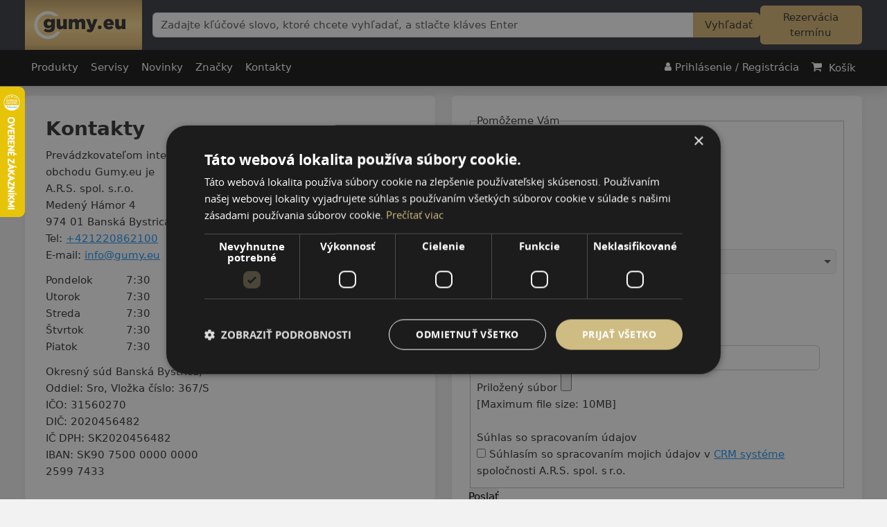

--- FILE ---
content_type: text/html; charset=utf-8
request_url: https://gumy.eu/kontakt
body_size: 10571
content:
<!DOCTYPE html>
<html class="main_page" lang="sk"  >
<head>
 
 
 
<link rel="preconnect" href="https://fonts.googleapis.com">
<link rel="preconnect" href="https://fonts.gstatic.com" crossorigin>


    <link rel="alternate" hreflang="hu-HU"  href="https://gumi.hu/kapcsolat" />     
    <link rel="alternate" hreflang="sk-SK"  href="https://arspneu.sk/kontakt" />     
    <link rel="alternate" hreflang="cs-CS"  href="https://1pneu.eu/kontakt" />     
    <link rel="alternate" hreflang="ro-RO"  href="https://anvelonet.ro/contact" />     
    <link rel="alternate" hreflang="de-AT"  href="https://autoreifenhaus.at/kontakt" />     

    <link rel="canonical" href="https://gumy.eu/kontakt" />
 
 

<script src="https://cdn.brevo.com/js/sdk-loader.js" async></script>
<script>
    // Version: 2.0
    window.Brevo = window.Brevo || [];
    Brevo.push([
        "init",
        {
        client_key: "bp99d7vtw4n15iof7mrr569m"
        }
    ]);
</script>

<script type="text/javascript">


var IS_DEV = false;
var GTM_ID = 'GTM-TFR855X';
//var GTM_LC = ( IS_DEV?'EN':'HU' ); /* HU||EN */
var GTM_LC = 'EN'; /* HU||EN */
var DL_USER_ID = 'undefined';
var DL_LOGINSTATUS = 'unsigned'; 
var DL_PAGETYPE = 'content'; 
var DL_TIMESTAMP = 1769431843; 
var DL_CURRENCY = 'EUR'; 
var DL_VAT = '0.23'; 
var DL_LOG = false;
var DL_LANG_CODE = 'sk';

var  GMAPAPI = 'AIzaSyAs5NMyKvNM6sZ6wd40TpLPZgsHb2IV75U';
var langISO = 'sk-SK';

window.CC = 'eu'; 
</script>


<script type="text/javascript"> 

    //part1
    ! function(w, d, t) {
        w.TiktokAnalyticsObject = t;
        var ttq = w[t] = w[t] || [];
        ttq.methods = ["page", "track", "identify", "instances", "debug", "on", "off", "once", "ready", "alias", "group", "enableCookie", "disableCookie"], ttq.setAndDefer = function(t, e) {
            t[e] = function() {
                t.push([e].concat(Array.prototype.slice.call(arguments, 0)))
            }
        };
        for (var i = 0; i < ttq.methods.length; i++) ttq.setAndDefer(ttq, ttq.methods[i]);
        ttq.instance = function(t) {
            for (var e = ttq._i[t] || [], n = 0; n < ttq.methods.length; n++) ttq.setAndDefer(e, ttq.methods[n]);
            return e
        }, ttq.load = function(e, n) {
            var i = "https://analytics.tiktok.com/i18n/pixel/events.js";
            ttq._i = ttq._i || {}, ttq._i[e] = [], ttq._i[e]._u = i, ttq._t = ttq._t || {}, ttq._t[e] = +new Date, ttq._o = ttq._o || {}, ttq._o[e] = n || {};
            var o = document.createElement("script");
            o.type = "text/javascript", o.async = !0, o.src = i + "?sdkid=" + e + "&lib=" + t;
            var a = document.getElementsByTagName("script")[0];
            a.parentNode.insertBefore(o, a)
        };
        //part2
        ttq.load('CO76LDRC77U6F5DVM8V0');
        ttq.page();
    }(window, document, 'ttq');
    

</script>
<script src="/public/assets/app.min.js?v=1763722929" ></script>
<script src="https://afarkas.github.io/lazysizes/lazysizes.min.js" ></script>


    <script>
    
    //google maps
 
    function initMap() {
        
    }
    </script>
    
<!-- Google Tag Manager -->
    <script type="text/javascript">


        var IS_DEV = false;
        var GTM_ID = 'GTM-TFR855X';
        //var GTM_LC = ( IS_DEV?'EN':'HU' ); /* HU||EN */
        var GTM_LC = 'EN'; /* HU||EN */
        var DL_USER_ID = 'undefined';
        var DL_LOGINSTATUS = 'unsigned'; 
        var DL_PAGETYPE = 'content'; 
        var DL_TIMESTAMP = 1769431843; 
        var DL_CURRENCY = 'EUR'; 
        var DL_VAT = '0.23'; 
        var DL_LOG = false;
        var DL_LANG_CODE = 'sk';

       
            
    
       
        window.dataLayer = window.dataLayer || [];
        function addGTMDataLayer(dataLayerObj, log) {
            if ( typeof dataLayerObj === 'object' ) {
                window.dataLayer.push(dataLayerObj);
                if ( log ) {
                    console.log('addGTMDataLayer', dataLayerObj);
                    console.log('window.dataLayer', window.dataLayer);
                }
            }
        }
   
        window.dLayer.addUser({
            'User id': DL_USER_ID,
            'loginStatus': DL_LOGINSTATUS,
            'pageType': DL_PAGETYPE,
            'timestamp': DL_TIMESTAMP,
            'languageCode': DL_LANG_CODE
        });
         
   
        
        
    
    </script>
<!-- End Google Tag Manager -->



<!-- HEUREKA CONVERSION -->
    <script type="text/javascript">
        var HEUREKA_KEY = 'F9F6FF621E07F3412817947CCE398C59';
        var HEUREKA_JS = 'https://im9.cz/sk/js/ext/2-roi-async.js';
        var HEUREKA_LOG = false; /* false; */
      
        var _hrq = _hrq || [];
        function addHeureka(data, log) {
            if ( typeof data === 'object' ) {
                _hrq.push(data);
                if ( log ) {
                    console.log('addHeureka', data);
                    console.log('_hrq', _hrq);
                }
            }
        }
        addHeureka(['setKey', HEUREKA_KEY], HEUREKA_LOG);
      
    </script>

    <script>
        /* GTM && HEUREKA */
        var viv_img_url_part = "";
        var cjevent = '0';
        var orderData = [];
        console.log('orderData', orderData); 
        var CC = 'eu'; 
        //console.log('CC', CC);
      
        if (
            typeof orderData === 'object' &&
            Object.keys(orderData).length &&
            typeof orderData['success'] !== 'undefined' && orderData['success'] && /* Megrendelés SIKERES */
            ( typeof orderData['sent_2_analytics'] === 'undefined' || !orderData['sent_2_analytics'] )
        ) { /* Success order */

     
            localStorage.setItem('cart-data', null);
            
            addHeureka(['setOrderId', orderData['mibiz']], HEUREKA_LOG);
            if ( true /* CC == 'hu' || IS_DEV */ ) {

                var email = orderData['data'].email;
                var phone = orderData['data'].phone_number;

                if (CC == "hu" || CC == "sk" || CC == "eu"){
                    email = orderData['data'].contact_email;
                    phone =  orderData['data'].contact_phone.replace('06','36');
                }
                /* ecommerce */
                var dataLayerObj = {
                    'event': 'transaction',
                    'userData': {
                        'email': email,
                        'phone_number': phone,
                    },
                    'ecommerce': {
                        'currencyCode': orderData['currency'],
                        'purchase': {
                            'actionField': {
                                'id': orderData['mibiz'], /* tranzakció azonosító, string */
                                'revenue': orderData['sumTotalGrossPrice'], /* teljes bruttó bevétel, a szállítási díjat is beleértve */
                                'tax': orderData['tax'], /* a rendelés adó tartalma */
                                'shipping': orderData['shipping'], /* szállítási díj */
                                'service_place': orderData['service_place'], 
                                'coupon': (typeof orderData['coupon_code'] !== 'undefined' && orderData['coupon_code']? orderData['coupon_code']:'undefiend'), /* rendelés szintű kupon, ha van, egyébként undefiend */
                                'payment_method': orderData['payment_method']
                            },
                            'products': []
                        }
                    }
                };
                
            } else {
                /* non ecommerce */
                var dataLayerObj = {
                    'transactionId': orderData['mibiz'], //order_id a gumi.hu-s id
                    'transactionAffiliation': window.location.hostname,
                    'transactionTotal': orderData['total_wo_shipping'],
                    'transactionTax': orderData['tax'],
                    'transactionShipping': orderData['shipping'],
                    'transactionCurrency': orderData['currency'],
                    'transactionProducts': []
                };
            }
         
            if (CC == "hu" || CC == "sk" || CC == "eu") {
             
                if ( 
                    typeof orderData['data'] !== 'undefined' &&
                    typeof orderData['data']['products_info'] !== 'undefined' &&
                    typeof orderData['data']['cart-item-codes'] !== 'undefined' 
                ) {
                    
                    var codes_ = JSON.parse(orderData['data']['cart-item-codes']);
                    var qty_ = JSON.parse(orderData['data']['cart-item-quantities']);
                    var z = 1;
                    var amount = 0;
                    var discount = 0;

                    var services = {};
                    if(typeof orderData['data']['services_info'] !== 'undefined') {
                        services = orderData['data']['services_info'];
                    }

                   

                    for (var index in codes_ ) {

                        var sku = codes_[index];

                        var row = orderData['data']['products_info'][sku]; 
                        
                        var cicsop_fc = ((row['cicsop']).substr(0,1)).toUpperCase();
                        var category = getGTMCategoryByCode( row['cicsop'], row['season_code'], 'undefined' );
                        var productName = '';
                        if ( cicsop_fc >= 'S' ) {
                            var productName = capitalize( row['name'] );
                        } else { 
                            var productName = getObjVal(row, 'brand', 'undefined', true) + ' ' + getObjVal(row, 'name', 'undefined', true);
                        }

                        var price__ = (typeof row['price'] !== 'undefined' && row['price']? row['price']:0);
                        if(price__ < 0) {
                            discount += price__ * qty_[index];
                        } else {
                            amount += price__ * qty_[index];
                        }

                        var sku2 = getObjVal(row, 'width', 'undefined', true, true) + "/" + getObjVal(row, 'height', 'undefined', true, true) + "R" + getObjVal(row, 'diameter', 'undefined', true, true) ;
                         
                      
                        var tmp = window.dLayer.productData(row);
                        tmp.id = getObjVal(row, 'KOD', 'undefined');
                        tmp.quantity =  parseInt(qty_[index]);
                        

 
                        if ( true /* CC == 'hu' || IS_DEV */ ) {
                            dataLayerObj['ecommerce']['purchase']['products'].push(tmp);
                        } else {
                            dataLayerObj['transactionProducts'].push(tmp);
                        }
                        
                        /* HEUREKA név, bruttó egységár, mennyiség*/
                        //addHeureka(['addProduct', row['g_name'], row['price'], row['items']], HEUREKA_LOG);
                        
                        if ( 
                            typeof row['kit'] === 'object' && 
                            typeof row['kit']['gross_unit_price'] !== 'undefined' && row['kit']['gross_unit_price'] &&
                            typeof row['kit']['qty'] !== 'undefined' && row['kit']['qty']
                        ) {
                            var kitCode = 'KIT - ' + row['name'];
                            var tmp = {
                                'id': kitCode,
                                'SKU': (typeof row['size'] !== 'undefined' && row['size']? row['size']: kitCode ),
                                'name': kitCode,
                                'category': 'Kit',
                                'price': row['kit']['gross_unit_price'],
                                'listPrice': row['kit']['gross_unit_price'],
                                'quantity': row['kit']['qty'],
                                'brand': getObjVal(row, 'brand', 'undefined', true),
                                'coupon': 'undefined',
                                /* extra */
                                'variant': 'undefined', 
                                'stock': 'undefined',
                                'width': 'undefined',
                                'sidewall': 'undefined',
                                'diameter': 'undefined',
                                'fuel_efficiency': 'undefined',
                                'wet_braking': 'undefined',
                                'speed_index': 'undefined',
                                'load_index': 'undefined'
                            };
                            if ( true /* CC == 'hu' || IS_DEV */ ) {
                                dataLayerObj['ecommerce']['purchase']['products'].push(tmp);
                            } else {
                                dataLayerObj['transactionProducts'].push(tmp);
                            }
                            /* HEUREKA név, bruttó egységár, mennyiség*/
                            //addHeureka(['addProduct', kitCode, row['kit']['gross_unit_price'], row['kit']['qty']], HEUREKA_LOG);
                        }

                        viv_img_url_part = viv_img_url_part + 
                            "&item" + z + "=" + getObjVal(row, 'KOD', 'undefined') + 
                            "&amt" + z + "=" + (typeof row['price'] !== 'undefined' && row['price']? row['price']:0) + 
                            "&qty" + z + "=" + qty_[index];
                            "&dcnt" + z + "=0";


                        z++;
                    }
        
                    //console.log(services);   
                    var allDiscount = 0; 
                    var temp_array = [];
                    for (var index in services) { 

                        if(services[index]["category"] == "ZJOV") {
                            /* 
                            services[index]["net_price_huf"] = parseInt(services[index]["net_price_huf"]) * -1; */

                            allDiscount+= parseInt(services[index]["quantity_"])*parseInt(services[index]["net_price"])  
                        }else{
                            
                            var temp_object = {
                                name: services[index]["name"],       
                                id : services[index]["code"],
                                SKU: services[index]["code"],
                                coupon: getObjVal(services[index], 'coupon_gtm', 'undefined') ,
                                price:     parseInt(services[index]["price"]), //kedvezményes ár, tartalmazza a szerelési kedvezményt
                                listPrice: parseInt(services[index]["list_price"]), //teljes ár, a szerelési kedvezmény nélkül
                                brand: 'undefined',
                                category: 'Service',
                                variant: 'undefined',
                                quantity: services[index]["quantity"],  //a kosárba helyezett mennyiség
                            };
 
                            temp_array.push(temp_object); 
                            
                        }

                        
                    } 

                   // discountPerService = allDiscount/temp_array.length;  

                   // temp_array.forEach((elem, index) => { 
                     //   temp_array[index].price =   Math.ceil(temp_array[index].price - (discountPerService / temp_array[index].quantity)) 
                    //});
 

                    for (var index in services) {

                        // GTM
                        if(services[index]["category"] == "ZJOV") {

                        /*    temp_array.forEach((elem, key) => {
                                if(elem.category == "Service" && elem.price > 0) {
                                    temp_array[key].price = parseInt((temp_array[key].price), 10) + parseFloat(services[index]["net_price_huf"] / services[index].quantity_);
                                }
                            });   */

                            temp_array.forEach((elem, key) => {
                                if(elem.SKU == services[index]["code"]) {
                                    temp_array.splice(key, 1);
                                }
                                
                            });
                            
                        }

                        /// VIV

                        if(services[index]["category"] == "ZJOV") {
                            discount += parseInt(services[index]["net_price_huf"]) * parseInt(services[index]["quantity_"]);
                        } else if(services[index]["category"] == "SZER") {
                            amount += parseInt(services[index]["net_price_huf"]) * parseInt(services[index]["quantity_"]);
                        }

                        viv_img_url_part = viv_img_url_part + 
                            "&item" + z + "=" + services[index]["code"] + 
                            "&amt" + z + "=" + services[index]["net_price_huf"] + 
                            "&qty" + z + "=" + services[index]["quantity_"];
                            "&dcnt" + z + "=0";

                        z++;
                    }
//console.log('temp_array', temp_array);
                    for(var key in temp_array) {

                        var service_obj = temp_array[key];
                        dataLayerObj['ecommerce']['purchase']['products'].push(service_obj);
                    }

                    /*
                    <img src="https://www.kdukvh.com/u?cid=1561476&oid=[unique_id]&type=422648&item1=[item_id]&amt1=[item_unit_price]&qty1=[item_quantity]&dcnt1=[item_discount_amount]&discount=[order_discount_amount]&coupon=[voucher_code]&currency=HUF&CJEVENT=(event_ID)&method=IMG" height="1" width="20">
                    */

                    var unique_id = orderData['mibiz'];
                    var coupon = (typeof orderData['coupon_code'] !== 'undefined' && orderData['coupon_code']? orderData['coupon_code']:'');

                    //var viv_img = '<img style="display: none" src="" height="1" width="20">';
                    document.addEventListener("DOMContentLoaded", function(event) {
    
                        if(cjevent != 0) {
                            var viv_img = document.createElement('img');
                            var viv_img_src = 'https://www.kdukvh.com/u?cid=1561476&oid=' + (unique_id.replace(/,/g, "_")) + '&type=422648' + viv_img_url_part + '&discount=0&coupon=' + coupon + '&currency=HUF&CJEVENT=' + cjevent + '&method=IMG';
                            viv_img.classList.add('viv_img');
                            viv_img.style.display = 'none';
                            viv_img.setAttribute('src', viv_img_src);
                            console.log('viv_img', viv_img);
                            document.querySelector('body').appendChild(viv_img);
                        }
                    });
                    
                }
            } else {
           
                if ( 
                    typeof orderData['data'] !== 'undefined' &&
                    typeof orderData['data']['cart'] !== 'undefined' 
                ) {
                    for (var kod in orderData['data']['cart'] ) {
                        var row = orderData['data']['cart'][kod];
                        var cicsop_fc = ((row['cicsop']).substr(0,1)).toUpperCase();
                        var category = getGTMCategoryByCode( row['cicsop'], row['season_code'], 'undefined' );
                        var productName = '';
                        if ( cicsop_fc >= 'S' ) {
                            var productName = capitalize( row['name'] );
                        } else {
                            var productName = getObjVal(row, 'brand', 'undefined', true) + ' ' + getObjVal(row, 'name', 'undefined', true);
                        }
                        /* Kedvezmények ára negativ előjellel jelennek meg! */
                        var tmp = {
                            'id': kod, 
                            'SKU': (typeof row['size'] !== 'undefined' && row['size']? row['size']: kod ),
                            //'name': (cicsop_fc >= 'S'? capitalize(row['g_name']) : row['g_name'] ),
                            'name': productName,
                            'category': category,
                            'price': (typeof row['price'] !== 'undefined' && row['price']? row['price']:0),
                            'listPrice': (typeof row['listPrice'] !== 'undefined' && row['listPrice']? row['listPrice']:0),
                            'quantity': parseInt( getObjVal(row, 'items', 0, true) ),
                            'brand': getObjVal(row, 'brand', 'undefined', true),
                            'coupon': 'undefined',
                            /* extra */
                            'variant': getGTMCarTypeByCode( row['cartype'], 'undefined' ), 
                            'stock': getObjVal(row, 'stock', 'infinity'),
                            'width': getObjVal(row, 'width', 'undefined', true, true),
                            'sidewall': getObjVal(row, 'height', 'undefined', true, true),
                            'diameter': getObjVal(row, 'diameter', 'undefined', true, true),
                            'fuel_efficiency': getObjVal(row, 'fuel', 'undefined', true),
                            'wet_braking': getObjVal(row, 'wet', 'undefined', true),
                            'speed_index': getObjVal(row, 'si', 'undefined', true),
                            'load_index': getObjVal(row, 'li', 'undefined', true)
                        };
                        if ( true /* CC == 'hu' || IS_DEV */ ) {
                            dataLayerObj['ecommerce']['purchase']['products'].push(tmp);
                        } else {
                            dataLayerObj['transactionProducts'].push(tmp);
                        }
                        
                        /* HEUREKA név, bruttó egységár, mennyiség*/
                        addHeureka(['addProduct', row['g_name'], row['price'], row['items']], HEUREKA_LOG);
                        
                        if ( 
                            typeof row['kit'] === 'object' && 
                            typeof row['kit']['gross_unit_price'] !== 'undefined' && row['kit']['gross_unit_price'] &&
                            typeof row['kit']['qty'] !== 'undefined' && row['kit']['qty']
                        ) {
                            var kitCode = 'KIT - ' + row['name'];
                            var tmp = {
                                'id': kitCode,
                                'SKU': (typeof row['size'] !== 'undefined' && row['size']? row['size']: kitCode ),
                                'name': kitCode,
                                'category': 'Kit',
                                'price': row['kit']['gross_unit_price'],
                                'listPrice': row['kit']['gross_unit_price'],
                                'quantity': row['kit']['qty'],
                                'brand': getObjVal(row, 'brand', 'undefined', true),
                                'coupon': 'undefined',
                                /* extra */
                                'variant': 'undefined', 
                                'stock': 'undefined',
                                'width': 'undefined',
                                'sidewall': 'undefined',
                                'diameter': 'undefined',
                                'fuel_efficiency': 'undefined',
                                'wet_braking': 'undefined',
                                'speed_index': 'undefined',
                                'load_index': 'undefined'
                            };
                            if ( true /* CC == 'hu' || IS_DEV */ ) {
                                dataLayerObj['ecommerce']['purchase']['products'].push(tmp);
                            } else {
                                dataLayerObj['transactionProducts'].push(tmp);
                            }
                            /* HEUREKA név, bruttó egységár, mennyiség*/
                            addHeureka(['addProduct', kitCode, row['kit']['gross_unit_price'], row['kit']['qty']], HEUREKA_LOG);
                        }
                    }
                }
            }    
            console.log('dataLayerObj', dataLayerObj);
            addGTMDataLayer(dataLayerObj, DL_LOG);
            
        //HEUREKA 
            addHeureka(['trackOrder'], HEUREKA_LOG);
            if ( 
                typeof HEUREKA_KEY !== 'undefined' && HEUREKA_KEY &&
                typeof HEUREKA_JS !== 'undefined' && HEUREKA_JS
            ) {
                (function() {
                    var ho = document.createElement('script'); 
                    ho.type = 'text/javascript'; 
                    ho.async = true;
                    ho.src = HEUREKA_JS;
                    var s = document.getElementsByTagName('script')[0]; 
                    s.parentNode.insertBefore(ho, s);
                })();                
            }
        }
     
 
    </script>

    <!-- HEUREKA CONVERSION -->
    
    
    
            <script type="text/javascript">
            

            //<![CDATA[
            var _hwq = _hwq || [];
            _hwq.push(['setKey', HEUREKA_KEY]);_hwq.push(['setTopPos', '60']);_hwq.push(['showWidget', '21']);(function() {
                var ho = document.createElement('script'); ho.type = 'text/javascript'; ho.async = true;
                ho.src = 'https://sk.im9.cz/direct/i/gjs.php?n=wdgt&sak=' + HEUREKA_KEY;
                var s = document.getElementsByTagName('script')[0]; s.parentNode.insertBefore(ho, s);
            })();
            //]]>
            
        </script>
    
            <script>
            var BARION_PIXEL_ID = 'BP-whSXLH8Vyu-9A';
        
            if ( typeof BARION_PIXEL_ID !== 'undefined' && BARION_PIXEL_ID ) {
                // Create BP element on the window
                window["bp"] = window["bp"] || function () {
                    (window["bp"].q = window["bp"].q || []).push(arguments);
                };
                window["bp"].l = 1 * new Date();

                // Insert a script tag on the top of the head to load bp.js
                scriptElement = document.createElement("script");
                firstScript = document.getElementsByTagName("script")[0];
                scriptElement.async = true;
                scriptElement.src = 'https://pixel.barion.com/bp.js';
                firstScript.parentNode.insertBefore(scriptElement, firstScript);

                // Send init event
                bp('init', 'addBarionPixelId', BARION_PIXEL_ID);
            }
            
        
       
        </script>
        <meta charset="UTF-8">
    <meta name="viewport"
          content="width=device-width, user-scalable=no, initial-scale=1.0, maximum-scale=1.0, minimum-scale=1.0">
    <title>Eshop pneumatík a diskov - gumy.eu</title>
    
        <meta name="description"
          content="Široká ponuka zimných a letných pneumatík za skvelé ceny. Rýchle doručenie kuriérom alebo osobné vyzdvihnutie na odberných miestach. Nakupujte ešte dnes! "/>
          
    <meta name="google" content="notranslate" />
    <meta name="country" content="eu" />
    
    <link rel="shortcut icon" href="/favicon_eu.ico" type="image/x-icon">
    <link rel="icon" href="/favicon_eu.ico" type="image/x-icon">


    <link rel="stylesheet" type="text/css" preload href="/public/assets/app.min.css?v=1763722929">
    

    
    
    
    
    
    
    
    
    
    

            
        <link rel="stylesheet" type="text/css" preload href="/public/assets/black.min.css?v=1763722929">
    
 

    

</script>
    
    

    
    
    
    
    
</head>
<body data-countrycode="eu" class="content_body_2026-01-26">
<!-- Google Tag Manager (noscript) -->
<noscript>
    <iframe src="https://www.googletagmanager.com/ns.html?id=GTM-TFR855X"
            height="0" width="0" style="display:none;visibility:hidden;"></iframe>
</noscript>
<!-- END Google Tag Manager (noscript) -->


    <noscript>
        <img height="1" width="1" style="display:none" alt="Barion Pixel" src="https://pixel.barion.com/a.gif?ba_pixel_id='BP-whSXLH8Vyu-9A'&ev=contentView&noscript=1" />
    </noscript>        










<div class="overlay">
    <button class="overlay__close_btn">
        <span class="icon icon--sm icon--close--sm"></span>
    </button>
</div>

    <div class="modal d-block">
    <div class="modal__content">
        <div></div>
            <button class="modal__close_button btn--close_modal rounded">
            <span class="icon icon--sm icon--close--sm"></span>
        </button>
    </div>
</div>

    <div class="b">

        <div class="navbar-container navbar-section shadow">

            <nav class="navbar navbar-expand-lg">
                <div class="container pt-0 flex-nowrap">

                    <div class="d-flex">
        <a class="navbar__menu_button" href="#">
            <span></span>
        </a>
        <a class="navbar__logo" href="/" data-cc="eu">
                            <img width="72" height="168" rel="preload" as="image" src="/assets/media/images/logos/logo_eu.svg" alt="AKH logo" />
        </a>
                    </div>
     
                    <div class="navbar__menu d-flex gap-3 align-items-center">

                        <form id="keyword_form" method="GET" action="/products/search/keyword" autocomplete="off" class="w-100">

                            <div class="input-group show-on-desktop">
                                <input required class="search_input form-control ms-3" name="query" type="text" placeholder="Zadajte kľúčové slovo, ktoré chcete vyhľadať, a stlačte kláves Enter" value="" />
                                    
                                <button class="btn btn-primary" type="submit" id="search_submit"><span class="fa fa-search"></span> <span class="capitalize">Vyhľadať</span></button>
                            </div>
                        </form>

                                                <a class="btn btn-primary show-on-desktop main-sign-up-mounting"
                            href="/rezervacia-terminu">
                            Rezervácia termínu</a>
                                            </div>

                    <div class="navbar___right gap-2">

                        <div class="navbar__search show-on-mobile">
                            <form id="keyword_form" method="GET" action="/products/search/keyword"
                                autocomplete="off">
                                <input required class="navbar__search__input" name="query" type="text"
                                    placeholder="Zadajte kľúčové slovo, ktoré chcete vyhľadať, a stlačte kláves Enter" value="" />
                                <button class="navbar__search__trash" type="button">
                                    <span class="fa fa-trash"></span>
                                </button>
                            </form>
                            <button class="navbar__search__button border-0 bg-transparent">
                                
                                <span class="search_logo_svg"><img src="/assets/media/svg/search.svg"
                                        class="search_logo_mobil" loading="lazy"/></span>
                                
                                
                            </button>
                        </div>
                        <a class="navbar__menu_cart_button position-relative" href="/checkout">
                        <span><img src="/assets/media/svg/cart.svg" alt="Cart" loading="lazy"/></span>
                        <span class="cart_button__item_counter"></span>
                        </a>
                                                    <a class="unlogin__menu_user_button" href="/profile">
                                <span><img src="/assets/media/svg/person-fill.svg" loading="lazy"/></span>
                            </a>
                                            </div>
                </div>
            </nav>

            <nav class="navbar navbar-expand-lg navbar-dark bg-secondary navbar-button">
                <div class="container pt-0">
                    <div class="navbar__menu py-3">
            <ul>
                <li>
                    <span>Produkty</span>
                    <ul class="navbar__dropdown_menu">
                        <li><a href="/pneumatiky">Pneumatiky</a></li>
                                                            <li><a href="/pneumatiky/letne-pneumatiky">Letné pneumatiky</a>
                                    </li>
                                    <li><a href="/pneumatiky/zimne-pneumatiky">Zimné pneumatiky</a>
                                    </li>
                                    <li><a href="/pneumatiky/celorocne-pneumatiky">Celoročné pneumatiky</a>
                                    </li>
                                                                    </ul>
                </li>
                                                    <li><a href="/pneuservis">Servisy</a></li>
                <li><a href="/novinky">Novinky</a></li>
                <li><a href="/znacky-pneumatik">Značky</a></li>
                                                    <li><a href="/kontakt">Kontakty</a></li>
                        
                
            </ul>
            <ul>
                            <li class="">
                                <span>
                        <i class="fa fa-user-white"></i>
                                        Prihlásenie / Registrácia
                                    </span>
                    
                    <ul class="navbar__dropdown_menu">
                                                                <li>
                                <a href="/Profile">
                                    
                                    Prihlásiť sa
                                </a>
                            </li>
                            <li>
                                <a href="/Profile">
                                    
                                    Registrácia
                                </a>
                            </li>
                                                                                                                            <!-- <li>
                                <a href="/Registration?partner=1">
                                     Partner Registrácia                                 </a>
                            </li>  -->
                                                                                </ul>
                </li>
                            
                

                                    <li>
                        <a href="/checkout" class="position-relative">
                            <span class="fa fa-shopping-cart"></span>

                            
                            Košík
                            <span class="cart_button__item_counter"></span>
                        </a>
                    </li>
                                
               

            </ul>
        </div>
                    </div>
            </nav>
</div>

</div>


        
<div class="sticky_footer">
    <div class="preloader">
        <div class="preloader__icon">
            <svg width="360px" height="360px" viewBox="0 0 360 360">
                    <path d="M160,82c-21.6,4.4-40.7,15.8-54.8,31.7l54.8,31.7V82z" />
                    <path d="M85.1,148.3c-3.3,10-5.1,20.6-5.1,31.7c0,11.1,1.8,21.7,5.1,31.7L140,180L85.1,148.3z" />
                    <path d="M160,278v-63.4l-54.8,31.7C119.3,262.2,138.4,273.6,160,278z" />
                    <path d="M200,82v63.4l54.8-31.7C240.7,97.8,221.6,86.4,200,82z" />
                    <path d="M180,0C80.6,0,0,80.6,0,180c0,99.4,80.6,180,180,180c99.4,0,180-80.6,180-180C360,80.6,279.4,0,180,0z M264.9,264.9C242.2,287.5,212.1,300,180,300c-32.1,0-62.2-12.5-84.9-35.1C72.5,242.2,60,212.1,60,180c0-32.1,12.5-62.2,35.1-84.9S147.9,60,180,60c32.1,0,62.2,12.5,84.9,35.1c22.7,22.7,35.1,52.8,35.1,84.9C300,212.1,287.5,242.2,264.9,264.9z" />
                    <path d="M274.9,211.7c3.3-10,5.1-20.6,5.1-31.7c0-11.1-1.8-21.7-5.1-31.7L220,180L274.9,211.7z" />
                    <path d="M200,278c21.6-4.4,40.7-15.8,54.8-31.7L200,214.6V278z" />
                    <circle cx="180" cy="180" r="30" />
            </svg>
        </div>
    </div>
<div class="container main content_div"><div class="grid">
    <div class="col md--6">
        <div class="box no_padding">
            <div class="box no_shadow">
                <h2>Kontakty</h2>
                <div class="grid">
                    <div class="col sm--6">
                        <p>
                            Prevádzkovateľom internetového obchodu Gumy.eu je<br>
                            A.R.S. spol. s.r.o.<br>
                            Medený Hámor 4<br>
                            974 01 Banská Bystrica<br>
                            Tel: <a href="tel:+421220862100">+421220862100</a><br>
                                 
                            E-mail: <a href="mailto:info@gumy.eu">info@gumy.eu</a><br>
                        <table>
                            <tr>
                                <td>Pondelok</td>
                                <td>7:30</td>
                                <td>16:00</td>
                            </tr>
                            <tr>
                                <td>Utorok</td>
                                <td>7:30</td>
                                <td>16:00</td>
                            </tr>
                            <tr>
                                <td>Streda</td>
                                <td>7:30</td>
                                <td>16:00</td>
                            </tr>
                            <tr>
                                <td>Štvrtok</td>
                                <td>7:30</td>
                                <td>16:00</td>
                            </tr>
                            <tr>
                                <td>Piatok</td>
                                <td>7:30</td>
                                <td>16:00</td>
                            </tr>
                        </table>
                        </p>
                        <p>
                            Okresný súd Banská Bystrica, Oddiel: Sro, Vložka číslo: 367/S<br>
                            IČO: 31560270 <br>
                            DIČ: 2020456482<br>
                            IČ DPH: SK2020456482 <br>
                            IBAN: SK90 7500 0000 0000 2599 7433<br>
                        </p>
                    </div>
                    <div class="col sm--6">
                        <div class="table">
                            <div class="table__row">
                                <div class="table__cell">
                                    Orgán dohľadu:Inšpektorát SOI pre Banskobystrický kraj<br>
                                    Dolná 179/46, 974 01 Banská Bystrica <br>

                                    Odbor technickej kontroly výrobkov a ochrany spotrebiteľa <br>Tel. č.: +421 48/412
                                    49 69 </div>

                            </div>


                        </div>
                    </div>
                </div>
            </div>
        </div>
    </div>
    <div class="col md--6">
        <div class="box padding--md">
        <script async src="https://r3.minicrm.hu/api/minicrm.js?t=1700142821"></script>
        <link rel="stylesheet" href="https://r3.minicrm.hu/api/minicrm.css">
        <style></style>
        <form FormHash="43308-1zxs56b9ne07hka3e1mu11d07yjyev" action="https://r3.minicrm.hu/Api/Signup" method="post" class="TurnKeyCRM" >
                            <fieldset>
                    <legend>Pomôžeme Vám</legend>
                                                <div class='InputBlock'>
                            <label for="Contact_FirstName_4168" class="Required">Priezvisko</label>
                                                                        
                                                    <input  name="Contact[4168][FirstName]" id="Contact_FirstName_4168" language="SK" type="text" />
                                                                </div>
                                    <div class='InputBlock'>
                            <label for="Contact_LastName_4168" >Meno</label>
                                                                        
                                                    <input  name="Contact[4168][LastName]" id="Contact_LastName_4168" language="SK" type="text" />
                                                                </div>
                                    <div class='InputBlock'>
                            <label for="Contact_Email_4168" class="Required">Email</label>
                                                                        
                                                    <input  name="Contact[4168][Email]" id="Contact_Email_4168" language="SK" type="text" />
                                                                </div>
                                    <div class='InputBlock'>
                            <label for="Contact_Phone_4168" class="Required">Telefónne číslo</label>
                                                                        
                                                    <input  name="Contact[4168][Phone]" id="Contact_Phone_4168" language="SK" type="text" />
                                                                </div>
                                    <div class='InputBlock'>
                            <label for="Project_BejelentesJellege5_4166" >Typ žiadosti</label>
                                                                        
                                                    <select  name="Project[4166][BejelentesJellege5]" id="Project_BejelentesJellege5_4166" language="SK">
                        <option selected value=""></option>
                        <option value="8582">Cena</option>
                        <option value="8583">Informácie ohľadom objednávky</option>
                        <option value="8584">Všeobecné informácie</option>
                        <option value="8585">Reklamácie</option>
                        <option value="8659">Vrátenie tovaru</option>
                        <option value="8660">Rezervácia termínu (uskladnené)</option>
                        <option value="8661">Rezervácia termínu (neuskladnené)</option>
                        <option value="8662">Sťažnosť</option>
                        <option value="8663">Iné</option>
                        <option value="8664">DOT (rok výroby)</option>
                        <option value="8665">Problém s dopravou</option>
                    </select>
                                                                </div>
                                    <div class='InputBlock'>
                            <label for="Project_Name_4166" class="Required">Stručný opis</label>
                                                                        
                                                    <input  name="Project[4166][Name]" id="Project_Name_4166" language="SK" type="text" />
                                                                </div>
                                    <div class='InputBlock'>
                            <label for="ToDo_Comment_4170" >Text žiadosti</label>
                                                                        
                                                    <textarea  name="ToDo[4170][Comment]" id="ToDo_Comment_4170" language="SK"></textarea>
                                                                </div>
                                    <div class='InputBlock'>
                            <label for="Project_BizonylatSzama3_4166" >Číslo dokladu (faktúra, objednávka)</label>
                                                                        
                                                    <input  name="Project[4166][BizonylatSzama3]" id="Project_BizonylatSzama3_4166" language="SK" type="text" />
                                                                </div>
                                    <div class='InputBlock'>
                            <label for="Project_BejelenteshezCsatoltFile5_4166" >Priložený súbor</label>
                                                                        
                                                    <input type='file' id='Project_BejelenteshezCsatoltFile5_4166' name='Project[4166][BejelenteshezCsatoltFile5]'>
                                                                        <div class="Description">
                                    [Maximum file size: 10MB]                                                    </div>
                                <br />                                    </div>
                                    <div class='InputBlock'>
                            <label for="Dummy_GDPR_Contribution_" class="Required">Súhlas so spracovaním údajov </label>
                                                                        
                                                    <div  id="Dummy_GDPR_Contribution_" language="SK"><label class='SetLabel'>
                                                    <input  id='Dummy_GDPR_Contribution__0' type="checkbox" value="1" name="Dummy[][GDPR_Contribution][]">
                                                    <span class='OverflowEllipsis CheckBoxLabel'>    
                                                    Súhlasím so spracovaním mojich údajov v <a href="https://www.minicrm.io/" target="_blank">CRM systéme</a>  spoločnosti A.R.S. spol. s r.o.
                                                    </span></label><br />
                    </div>
                                                                </div>
                                        </fieldset>
                
            <div id="Response_43308-1zxs56b9ne07hka3e1mu11d07yjyev" style="display: none;" class="Response"></div>
            <input id="Submit_43308-1zxs56b9ne07hka3e1mu11d07yjyev" type="Submit" value="Poslať">
        </form>
        </div>
    </div>
</div></div><!--container main content_div end-->
<div class="alert">
    
    <div class="alert__container">
    </div>
</div>
   
     
<div class="comparing__actions">
    <div class="container">
        <div class="comparing__actions__flex_container">
            <div class="comparing__actions__item_counter">Počet vybraných položiek <span>0</span></div>
            <div>
                <button class="btn steel_gray_2 outlined btn--reset_comparing">Odstrániť výber</button>
                <button class="btn yellow btn--submit_comparing">Prejsť</button>
            </div>
        </div>
    </div>
</div>

<div class="b">

<div class="footer bg-third">
    <div class="container">
        <div class="text--center">
            
            <ul class="mb--1 va-top p-0" style="display:block;">
                                                    <li>
                        <a
                                title="Pohodlnú a bezpečnú online platbu poskytuje spoločnosť Barion Payment Zrt. Licenčné číslo Národnej banky Maďarska: H-EN-I-1064/2013. Informácie o vašej kreditnej karte sa do nášho obchodu nedostanú."
                                target="_blank"
                                                        >
                                                            <img src="/img/barion-card-payment-mark-2017-300px.png" height="36" />
                                                    </a>
                    </li>
                                                    
                                                </ul>
            <ul style="display:block;">
                <li><a href="/privacy_data">Pravidlá ochrany osobných údajov</a></li>
                <li><a href="/terms_conditions">Nákupné podmienky</a></li>
                                                
                                <li><a href="/kontakt">Kontakty</a></li>
                                                    <li><a href="/impresum">Impresum</a></li>
                                                                                    <li><a href="/Pages/platobne_podmienky">Dodacie a platobné podmienky</a></li>
                                                                                                            </ul>
                    </div>
            </div>

    
</div>

</div>

</div>


<a class="cart_button " href="/checkout"  >
    <span class="cart_button__item_counter"></span>
    <!-- <span class="icon icon--cart"></span> -->
    <span class="fa fa-shopping-cart fa-2x"></span>
</a>









<!-- <script src="https://code.jquery.com/ui/1.12.1/jquery-ui.js"></script> -->




</body></html>

--- FILE ---
content_type: text/html; charset=utf-8
request_url: https://gumy.eu/ajaxLoader.php?module=HandleProfile&command=get-compares
body_size: 33
content:
{"return":[]}

--- FILE ---
content_type: text/css
request_url: https://gumy.eu/public/assets/app.min.css?v=1763722929
body_size: 95156
content:
/*! normalize.css v4.1.1 | MIT License | github.com/necolas/normalize.css */

:root {
    --border-radius: 0.375rem;
}

progress, sub, sup {
    vertical-align: baseline
}

button, hr, input {
    overflow: visible
}

.slick-slider, html, legend {
    box-sizing: border-box
}

img, legend, svg {
    max-width: 100%;
    background-color: transparent;
}

.alert, .btn {
    text-align: center;
}

.modal, .slick-loading .slick-slide, .slick-loading .slick-track {
    visibility: hidden;
}

html {
    font-family: sans-serif;
    line-height: 1.15;
    -ms-text-size-adjust: 100%;
    -webkit-text-size-adjust: 100%
}

figcaption, menu, article, aside, details, figure, footer, header, main, nav, section, summary {
    display: block;
}

audio, canvas, progress, video {
    display: inline-block;
}

audio:not([controls]) {
    display: none;
    height: 0;
}

[hidden], template {
    display: none
}

a {
    background-color: transparent;
    -webkit-text-decoration-skip: objects;
    
}
.box a {
    color: #2196f3;
    text-decoration: underline;
}
.btn a, a.btn{
    text-decoration: none !important;
}
.box.recent-sizes a,
.box.blog-news a{
    color: inherit !important;
}

a:active, a:hover {
    outline-width: 0
}

abbr[title] {
    border-bottom: none;
    text-decoration: underline;
    -webkit-text-decoration: underline dotted;
            text-decoration: underline dotted;
}

b, strong {
    font-weight: bolder;
}

dfn {
    font-style: italic;
}

mark {
    background-color: #ff0;
    color: #000;
}

small {
    font-size: 80%;
}

sub, sup {
    font-size: 75%;
    line-height: 0;
    position: relative;
}

.btn .icon, .icon, .toggle__state, img, svg {
    vertical-align: middle;
}

sub {
    bottom: -.25em
}

sup {
    top: -.5em
}

img {
    border-style: none
}

svg:not(:root) {
    overflow: hidden
}

code, kbd, pre, samp {
    font-family: monospace, monospace;
    font-size: 1em
}

figure {
    margin: 1em 40px
}

hr {
    box-sizing: content-box
}

button, input, optgroup, select, textarea {
    font: inherit;
    margin: 0
}

optgroup {
    font-weight: 700
}

button, input {
    border-radius: var(--border-radius);
}

button, select {
    text-transform: none
}

[type=submit], [type=reset], button, html [type=button] {
    -webkit-appearance: button
}

[type=button]::-moz-focus-inner, [type=reset]::-moz-focus-inner, [type=submit]::-moz-focus-inner, button::-moz-focus-inner {
    border-style: none;
    padding: 0
}

[type=button]:-moz-focusring, [type=reset]:-moz-focusring, [type=submit]:-moz-focusring, button:-moz-focusring {
    outline: ButtonText dotted 1px
}

fieldset {
    border: 1px solid silver;
    margin: 0 2px;
    padding: .35em .625em .75em
}

legend {
    color: inherit;
    display: table;
    padding: 0;
    white-space: normal
}

.slick-list, .slick-slider, .slick-track {
    display: block;
    position: relative
}

.slick-dots button, .text--nowrap {
    white-space: nowrap
}

textarea {
    overflow: auto
}

.cover, .modal_is_open, .slick-list {
    overflow: hidden
}

[type="checkbox"], [type="radio"] {
    box-sizing: border-box;
    padding: 0;

}

/* *** FA checkbox + radio *** */
input[type="checkbox"].fa,
input[type="radio"].fa 
{
    display: none;
}

input[type="checkbox"].fa + label::before,
input[type="radio"].fa + label::before
{
    line-height: 1;
    display: inline-block;
    font-family: FontAwesome;
    font-weight: 100 !important;
    font-size: inherit;
    font-style: normal;
    vertical-align: baseline;
    /* padding-right: 0.5rem; */
    min-width: 1.2em;
    text-align: left;
}

input[type="checkbox"].fa.fa-one-half + label::before,
input[type="radio"].fa.fa-one-half + label::before
{ font-size: 1.5em; }

input[type="checkbox"].fa.fa-double + label::before,
input[type="radio"].fa.fa-double + label::before
{ font-size: 2em; }

input[type="checkbox"]:disabled.fa + label::before,
input[type="radio"]:disabled.fa + label::before
{
    filter: Alpha(opacity=40);
    -ms-filter:"progid:DXImageTransform.Microsoft.Alpha(opacity=40)";
    -moz-opacity: 0.4;
    -khtml-opacity: 0.4;
    opacity: 0.4;
}

input[type="checkbox"].fa + label::before {
    /* content: '\f0c8'; */
    content: url('/public/images/icons/fa-square-o.svg');
}

input[type="radio"].fa + label::before {
    content: url('/public/images/icons/fa-circle-o.svg');
}

input[type="checkbox"].fa:checked + label::before
{
    /* content: "\f14a"; */ /* teli */
    content: url('/public/images/icons/fa-check-square-o.svg');
    /* padding-right: 0.43rem; */
    /* padding-right: 0.30rem; */
}

input[type="radio"].fa:checked + label::before
{
    content: url('/public/images/icons/fa-check-circle-o.svg');
}
/* *** */
ul.breadcrumb li+li:before {
    padding: 8px;
    color: black;
    content: url('/public/images/icons/fa-angle-double-right.svg');
}
ul.breadcrumb li a {
    color: #0275d8; 
    content: url('/public/images/icons/fa-home.svg');
}
 .fa-home {
    content: url('/public/images/icons/fa-home.svg');
  }

  
.fa-spin {
    animation-name: fa-spin;
    animation-delay: var(--fa-animation-delay, 0s);
    animation-direction: var(--fa-animation-direction, normal);
    animation-duration: var(--fa-animation-duration, 2s);
    animation-iteration-count: var(--fa-animation-iteration-count, infinite);
    animation-timing-function: var(--fa-animation-timing, linear); }
    
@media (prefers-reduced-motion: reduce) {
    .fa-beat,
    .fa-bounce,
    .fa-fade,
    .fa-beat-fade,
    .fa-flip,
    .fa-pulse,
    .fa-shake,
    .fa-spin,
    .fa-spin-pulse {
      animation-delay: -1ms;
      animation-duration: 1ms;
      animation-iteration-count: 1;
      transition-delay: 0s;
      transition-duration: 0s; } }
  
  @keyframes fa-spin {
    0% {
      transform: rotate(0deg); }
    100% {
      transform: rotate(360deg); } }
  
  .fa-rotate-90 {
    transform: rotate(90deg); }
  
  .fa-rotate-180 {
    transform: rotate(180deg); }
  
  .fa-rotate-270 {
    transform: rotate(270deg); }
  
  .fa-flip-horizontal {
    transform: scale(-1, 1); }
  
  .fa-flip-vertical {
    transform: scale(1, -1); }
  
  .fa-flip-both,
  .fa-flip-horizontal.fa-flip-vertical {
    transform: scale(-1, -1); }
  
  .fa-rotate-by {
    transform: rotate(var(--fa-rotate-angle, 0)); }
  .fa-map-marker{
    content: url('/public/images/icons/fa-map-marker.svg');
  }

  .fa-phone{
    content: url('/public/images/icons/fa-phone.svg');
  }

  .fa-envelope{
    content: url('/public/images/icons/fa-envelope.svg');
  }

  .fa-clock-o{
    content: url('/public/images/icons/fa-clock-o.svg');
    margin-right: 5px;
    width: 15px;
  }

  .fa-shopping-cart,.fa-shopping-cart-dark{
    content: url('/public/images/icons/fa-shopping-cart-dark.svg');
    margin-right: 5px;
    width: 15px;
  }
  .navbar .fa-shopping-cart{
    fill: #fff;
    content: url('/public/images/icons/fa-shopping-cart.svg');
  }

  .fa-wrench{
    content: url('/public/images/icons/fa-wrench.svg');
    margin-right: 5px;
    width: 15px;
  }

  .fa-file-text-o{
    content: url('/public/images/icons/fa-file-text-o.svg');
    margin-right: 5px;
  }

  .fa-tag{
    content: url('/public/images/icons/fa-tag.svg');
    margin-right: 5px;
    width: 15px;
  }

  .fa-credit-card{
    content: url('/public/images/icons/fa-credit-card.svg');
    margin-right: 5px;
    width: 15px;
  }

  .fa-car{
    content: url('/public/images/icons/fa-car.svg');
    margin-right: 5px;
    width: 15px;
  }

  .fa-filter{
    content: url('/public/images/icons/filter.svg');
    margin-right: 5px;
    width: 15px;
  }
  .fa-sort{
    content: url('/public/images/icons/sort.svg');
    margin-right: 5px;
    width: 15px;
  }

  .fa-info-circle{
    content: url('/public/images/icons/fa-info-circle.svg');
    margin-right: 5px;
    width: 15px;
  }
  .fa-circle-notch{
    content: url('/public/images/icons/circle-notch.svg'); 
    width: 15px;
  }

  .fa-trash{
    content: url('/public/images/icons/fa-trash.svg');
  }

  .fa-check{
    content: url('/public/images/icons/fa-check.svg');
    width: 15px;
  }

  .fa-angle-left{
    content: url('/public/images/icons/angle-left.svg');
    width: 15px;
  }
  .fa-angle-right{
    content: url('/public/images/icons/angle-right.svg');
    width: 15px;
  }

  .fa-square-o:before {
    content: "\f096";
  }
.fa-2x{ width: 30px; ;}
  .fa {
    display: inline-block;
    font: normal normal normal 14px/1 FontAwesome;
    font-size: inherit;
    text-rendering: auto;
    -webkit-font-smoothing: antialiased;
    -moz-osx-font-smoothing: grayscale;
  }

  .fa-user-circle-o{
    content: url('/public/images/icons/fa-user-circle-o.svg');
    width: 15px;
  }
  .fa-file-text{
    content: url('/public/images/icons/fa-file-text.svg');
    width: 15px;
    color: #505862;
  }

  .fa-money{
    content: url('/public/images/icons/fa-money.svg');
    width: 15px;
    color: #505862;
  }

  .fa-percent{
    content: url('/public/images/icons/fa-percent.svg');
    width: 15px;
    color: #505862;
  }

  .fa-unlock-alt{
    content: url('/public/images/icons/fa-unlock-alt.svg');
    width: 15px;
    color: #505862;
  }

  .fa-comments{
    content: url('/public/images/icons/fa-comments.svg');
    width: 15px;
    color: #505862;
  }

  .fa-sign-out{
    content: url('/public/images/icons/fa-sign-out.svg');
    width: 15px;
    color: #505862;
  }

  .fa-pencil{
    content: url('/public/images/icons/fa-pencil.svg');
    width: 15px;
    color: #505862;
  }

  .fa-product-hunt{
    content: url('/public/images/icons/fa-product-hunt.svg');
    width: 15px;
    color: #505862;
  }

  .fa-user-dark{
    content: url('/public/images/icons/fa-user-dark.svg');
    width: 15px;
    color: #505862;
  } 
  .fa-user{
    content: url('/public/images/icons/fa-user.svg');
    width: 10px;
    color: #505862;
  }

.fa-user-white{
    content: url('/public/images/icons/fa-user-white.svg');
    width: 10px;
    color: #505862;
}

  .fa-asterisk-red{
    content: url('/public/images/icons/fa-asterisk-red.svg');
    width: 15px;
  }

  .fa-arrow-right{
    content: url('/public/images/icons/fa-arrow-right.svg');
    width: 15px;
    color: #505862;
  }

    .fa-arrow-left{
        content: url('/public/images/icons/fa-arrow-left.svg');
        width: 15px;
        color: #505862;
    }

    .fa-calendar{
        content: url('/public/images/icons/fa-calendar.svg');
        width: 15px;
        color: #505862;
    }

    .fa-play-circle-o{
        content: url('/public/images/icons/fa-play-circle-o.svg');
        width: 15px;
        color: #505862;
    }

    .fa-window-minimize{
        content: url('/public/images/icons/fa-window-minimize.svg');
        width: 15px;
        color: #505862;
    }

.pull-right{
    float:right ;
}
[type=number]::-webkit-inner-spin-button, [type=number]::-webkit-outer-spin-button {
    height: auto
}

[type=search] {
    -webkit-appearance: textfield;
    outline-offset: -2px
}

[type=search]::-webkit-search-cancel-button, [type=search]::-webkit-search-decoration {
    -webkit-appearance: none
}

::-webkit-input-placeholder {
    color: inherit;
    opacity: .54
}

::-webkit-file-upload-button {
    -webkit-appearance: button;
    font: inherit
}
.text-center{
    text-align: center;
}
.text-left{
    text-align: left;
}
.text-right{
    text-align: right;
}
.footer ul li, body, h2, h3, h4 {
    line-height: 1.6rem
}

.slick {
    height: 0; 
    overflow: hidden;
    /* opacity: 0;
    transition: opacity 1.0s linear 0s;  */
}

.slick-slider {
    -webkit-user-select: none;
    -moz-user-select: none;
    user-select: none;
    -webkit-touch-callout: none;
    -khtml-user-select: none;
    touch-action: pan-y;
    -webkit-tap-highlight-color: transparent
}

.slick-list {
    margin: 0;
    padding: 0
}

.slick-list:focus {
    outline: 0;
}

.slick-list.dragging {
    cursor: pointer;
    cursor: hand;
}

.accordion__title, .btn, .cart_button, button {
    cursor: pointer;
}

.slick-slider .slick-list, .slick-slider .slick-track {
    transform: translate3d(0, 0, 0)
}

.slick-track {
    top: 0;
    left: 0
}

.slick-track:after, .slick-track:before {
    display: table;
    content: ''
}

.slick-track:after {
    clear: both
}

.slick-slide {
    display: none;
    float: left;
    height: 100%;
    min-height: 1px;
    /* padding-bottom: 1.5rem; */
}

.slick-slider .product_list__item {
    padding: 0 1rem 1.5rem 0;
}

[dir=rtl] .slick-slide {
    float: right
}

.slick-slide img {
    display: block
}

.slick-slide.slick-loading img {
    display: none
}

.slick-slide.dragging img {
    pointer-events: none
}

.slick-initialized .slick-slide {
    display: block
}

.slick-vertical .slick-slide {
    display: block;
    height: auto;
    border: 1px solid transparent
}

.slick-arrow.slick-hidden {
    display: none
}
 

@font-face {
    font-family: 'Open Sans';
    src: url(/public/fonts/opensans-bold-webfont.woff2?8a129a90219022c4c9c9a0ad64b4a503) format('woff2'), url(/public/fonts/opensans-bold-webfont.woff?0182fc0ae8feeca77ee1a55bf1f9d20f) format('woff');
    font-weight: 700;
    font-style: normal;
    font-display: swap;
}

@font-face {
    font-family: 'Open Sans';
    src: url(/public/fonts/opensans-bolditalic-webfont.woff2?6169b3ccf1fbba4d25df6e8cefc9b5f8) format('woff2'), url(/public/fonts/opensans-bolditalic-webfont.woff?f4cfd2cda149d7fcc76353d35d2089c8) format('woff');
    font-weight: 700;
    font-style: italic;
    font-display: swap;
}

@font-face {
    font-family: 'Open Sans';
    src: url(/public/fonts/opensans-italic-webfont.woff2?1e8a7fff5db5283c8b233b95d1f90647) format('woff2'), url(/public/fonts/opensans-italic-webfont.woff?bc8e87182cc9b9c0ad73514c4fc9fa58) format('woff');
    font-weight: 400;
    font-style: italic;
    font-display: swap;
}

@font-face {
    font-family: 'Open Sans';
    src: url(/public/fonts/opensans-regular-webfont.woff2?ba94306c8d31dd2fc778418179d50abb) format('woff2'), url(/public/fonts/opensans-regular-webfont.woff?de4e02633613823d0d7e4040dbbefaaf) format('woff');
    font-weight: 400;
    font-style: normal;
    font-display: swap;
}

@font-face {
    font-family: icon_set;
    src: url(/public/fonts/icon_set.eot?c8a11bdac33999f2fb25ee1b1aefc78b);
    src: url(/public/fonts/icon_set.eot?c8a11bdac33999f2fb25ee1b1aefc78b#iefix) format('embedded-opentype'), url(/public/fonts/icon_set.ttf?2307dfdba7566302edd27092ccd449b9) format('truetype'), url(/public/fonts/icon_set.woff?f0272c7b2bcbc8ce0c91d7e235513e22) format('woff'), url(/public/fonts/icon_set.svg?33134642157a20f1ceebf4ae3bf19b58#icon_set) format('svg');
    font-weight: 400;
    font-style: normal;
    font-display: swap;
}

[class*=" icon--"], [class^=icon--] {
    font-family: icon_set !important;
    speak: none;
    font-style: normal;
    font-weight: 400;
    font-variant: normal;
    text-transform: none;
    line-height: 1;
    -webkit-font-smoothing: antialiased;
    -moz-osx-font-smoothing: grayscale
}

.icon--add--sm:before {
    content: "\e900"
}

.icon--add:before {
    content: "\e901"
}

.icon--arrow-1-down--sm:before {
    content: "\e902"
}

.icon--arrow-1-down:before {
    content: "\e903"
}

.icon--arrow-1-left--sm:before {
    content: "\e904"
}

.icon--arrow-1-left:before {
    content: "\e905"
}

.icon--arrow-1-right--sm:before {
    content: "\e906"
}

.icon--arrow-1-right:before {
    content: "\e907"
}

.icon--arrow-1-up--sm:before {
    content: "\e908"
}

.icon--arrow-1-up:before {
    content: "\e909"
}

.icon--arrow-2-down--sm:before {
    content: "\e90a"
}

.icon--arrow-2-down:before {
    content: "\e90b"
}

.icon--arrow-2-left--sm:before {
    content: "\e90c"
}

.icon--arrow-2-left:before {
    content: "\e90d"
}

.icon--arrow-2-right--sm:before {
    content: "\e90e"
}

.icon--arrow-2-right:before {
    content: "\e90f"
}

.icon--arrow-2-up--sm:before {
    content: "\e910"
}

.icon--arrow-2-up:before {
    content: "\e911"
}

.icon--cart--sm:before {
    content: "\e912"
}

.icon--cart:before {
    content: "\e913"
}

.icon--check--sm:before {
    content: "\e914"
}

.icon--check:before {
    content: "\e915"
}

.icon--close--sm:before {
    content: "\e916"
}

.icon--close:before {
    content: "\e917"
}

.icon--magnifier--sm:before {
    content: "\e918"
}

.icon--magnifier-zoom-in--sm:before {
    content: "\e919"
}

.icon--magnifier-zoom-in:before {
    content: "\e91a"
}

.icon--magnifier-zoom-out--sm:before {
    content: "\e91b"
}

.icon--magnifier-zoom-out:before {
    content: "\e91c"
}

.icon--magnifier:before {
    content: "\e91d"
}

.icon--menu--sm:before {
    content: "\e91e"
}

.icon--menu:before {
    content: "\e91f"
}

.icon--profile--sm:before {
    content: "\e920"
}

.icon--profile:before {
    content: "\e921"
}

.icon--substract--sm:before {
    content: "\e922"
}

.icon--substract:before {
    content: "\e923"
}

.icon--summer--sm:before {
    content: "\e924"
}

.icon--summer:before {
    content: "\e925"
}

.icon--trash--sm:before {
    content: "\e926"
}

.icon--trash:before {
    content: "\e927"
}

.icon--wheel--sm:before {
    content: "\e928"
}

.icon--wheel:before {
    content: "\e929"
}

.icon--winter--sm:before {
    content: "\e92a"
}

.icon--winter:before {
    content: "\e92b"
}

.accordion__content > :first-child, .alert__container > :first-child, .box > :first-child, .col > :first-child, .container > :first-child, .examples__navigation > :first-child, .form > :first-child, .service_navigation__list > :first-child {
    margin-top: 0
}

.accordion__content > :last-child, .alert__container > :last-child, .box > :last-child, .col > :last-child, .container > :last-child, .examples__navigation > :last-child, .form > :last-child, .service_navigation__list > :last-child {
    margin-bottom: 0
}

#noise_level:after, #noise_level:before {
    content: '';
    display: table;
    clear: both
}

.garage-block {
    cursor: pointer;
    padding: 1rem;
    min-height: 11.6rem !important;
    margin-bottom: 0.5rem;
}
.garage-block .garage-name,
.garage-block .garage-address
{ 
    line-height: 1.2;
    overflow: hidden;
    margin-bottom: 0.5rem;
}
/* .garage-block .garage-name { height: 2rem; } */
.garage-block .garage-address {
    height: 2.5rem;
}
.garage-block .garage-details {
    overflow: hidden;
    padding: 3px 15px;
}

.box, .cart_button, /* .navbar, */ .pagination a, .product_filter,  .product_list__item__btn--more_info, .shadow, .js--datebooking-color-explanation, .product_list__item .grid.no_gutter {
    box-shadow: 0 0 .8rem rgba(0, 0, 0, .05), 0 1.6rem 1.6rem -1.6rem rgba(0, 0, 0, .25);
}
.shadow:hover {
    box-shadow: 0 0 .8rem rgba(0, 0, 0, .2), 0 1.6rem 1.6rem -1.6rem rgba(0, 0, 0, .45);
}

.btn.small, .form_help, .product_list__item__label, .text--small {
    font-size: .8rem;
}

@set_bp (nth($bps,$i)) {
    .btn.small, .form_help, .product_list__item__label, .text--small {
        font-size: .70721rem;
    }
} 

.navbar__search__input, .text--big {
      font-size: 1.25rem;
}

@set_bp (nth($bps,$i)) {
    .navbar__search__input, .text--big {
        font-size: 1.414rem;
    }
} 

/* .footer ul li, h4, h5, h6 {
      text-transform: uppercase;
      letter-spacing: .1rem;
} */

.footer ul, .navbar__dropdown_menu, 
.navbar__menu > ul, 
.news_list, 
.no_list_style, 
.pagination, 
.service_navigation__list, 
.service_navigation__list .navbar__menu > ul, 
.slick-dots, 
.tabs {
    padding-left: 0;
    list-style: none;
}

.contact__map, .store_list__map {
    position: relative;
    height: 0;
    overflow: hidden;
    max-width: 100%;
}

.contact__map iframe, .store_list__map iframe {
    position: absolute;
    top: 0;
    left: 0;
    width: 100%;
    height: 100%;
}

.product_filter__level_2 .tabs .active a {
    color: #333;
    background-color: #fff;
}

.pagination li.active a {
    color: #333;
    background-color: #ffd814;
    font-weight: 700;
}

.cart_button__item_counter {
    color: #fff;
    background-color: #333;
}

.box.steel_gray_1,
/* .footer, */
.navbar, 
.product_filter__level_1 .tabs .active a, 
.product_filter__level_2, code {
    color: #fff;
    background-color: #505862;
}

.product_list__header p{

    margin-bottom: 0rem !important;
}
.product_list__header h1{
    margin: 0 0 .8rem;
}

.box.swhite{
   background:  #f2f2f2;
}
.accordion__title, 
.block.steel_gray_2, 
.box.steel_gray_2, 
.cart_item__remove_button, 
.navbar__search__input, 
.product_filter__level_1, 
.product_list__item__btn--more_info, 
.table__head  {
    color: #fff;
    background-color: #67717e;
}

.steel_gray_3{
    color: #fff;
    background: #4c545d;
}
.product_list__item  .grid.no_gutter{
   
    background-color: #fff; 
    border-radius: 10px; 
}
.product_list__item  .brand-logo{ 
}

.product_list__item.wheel .size {
    height: 3rem;
}

.product_list__item.wheel .product_list__item__details{
    min-height: 200px;
}

.product_filter__help {
    color: #333;
    background-color: #c7cbd1;
}

/* *, :after, :before, select {
    background-color: transparent;
} */

html {
    font-size: .875rem;
}

/* @media (min-width: 1040px) { */
@media (min-width: 992px) {
    html {
        font-size: .9375rem;
    }
}

h1 {
    font-size: 1.70898rem;
    line-height: 2.4rem;
}

h2 {
    font-size: 1.36719rem;
}

h3 {
    font-size: 1.09375rem;
}

.footer ul li, h4 {
    font-size: .875rem;
}

h5, h6 {
    line-height: .8rem;
}

h5 {
    font-size: .7rem;
}

h6 {
    font-size: .56rem;
}

*, :after, :before {
    box-sizing: inherit;
    outline: 0;
    margin: 0;
    border: 0;
    padding: 0;
}

.btn, select {
    border: none;
    border-radius: var(--border-radius);
}

body {
    margin: 0;
    -webkit-font-smoothing: antialiased;
    font-family: "Open Sans", sans-serif;
    color: #333;
    background-color: #f2f2f2;
    overflow-x: hidden;
}

a {
    color: inherit;
    text-decoration: none;
}

.footer ul li, h1, h2, h3, h4, h5, h6 {
    margin: 2.4rem 0 .8rem; 
    font-weight: 700;
}

.service_navigation__list ul, ol, p, ul {
    margin: .8rem 0;
}

.service_navigation__list ul, ol, ul {
    padding-left: 1.6rem;
    list-style: square;
}

ul.nude { list-style: none; }
ul.va-middle li { vertical-align: middle; }
ul.va-top li { vertical-align: top; }

input[type="checkbox"],
input[type="checkbox"] + label,
input[type="radio"],
input[type="radio"] + label
{
    cursor: pointer;
}

.form.full_width input[type=text], 
.form.full_width input[type=number], 
.form.full_width input[type=email], 
.form.full_width input[type=password], 
.form.full_width select, 
.form.full_width textarea, table {
    width: 100%;
}

hr {
    height: 1px;
    margin-top: -1px;
    background-color: #ccc;
}

.accordion, .form_group {
    margin: .8rem 0;
}

::-moz-selection {
    background-color: #ffd814;
}

::selection {
    background-color: #ffd814;
}

select,
input[type="text"], 
input[type="number"], 
input[type="email"], 
input[type="datetime-local"], 
input[type="password"]
{
    box-sizing: border-box;    
    height: 2.4rem;
    border: 1px solid #ccc;
    /*
    padding: .4rem .8rem;
    box-shadow: inset 0 0 0 1px #ccc;
    */
}
textarea {
    box-sizing: border-box;    
    border: 1px solid #ccc;
}

select {
    background-color: #F8F8F8 !important;
    border-radius: var(--border-radius);
    -webkit-appearance: none !important;
    -moz-appearance: none !important;
    background-color: #fafafa;
    background-image: url([data-uri]);
    /* Set fill color if svg is supported
        fill="#505962" -> fill="%23505962" to work in url()
    */
    background-image: url('data:image/svg+xml;utf8,<svg fill="%23505962" height="24" viewBox="0 0 24 24" width="24" xmlns="http://www.w3.org/2000/svg"><path d="M7 10l5 5 5-5z"/><path d="M0 0h24v24H0z" fill="none"/></svg>');
    background-position: 100%;
    background-repeat: no-repeat;
    border: 1px solid #DCE7F1;
    padding-left: 0.5rem;
}

input[type="text"],
input[type="number"], 
input[type="email"],
input[type="password"], 
input[type="datetime-local"],
textarea {
    padding: 0.34rem 0.8rem;
}

.form_group.form_invalid input[type="text"], 
.form_group.form_invalid input[type="number"], 
.form_group.form_invalid input[type="email"],
.form_group.form_invalid input[type="password"],
.form_group.form_invalid input[type="datetime-local"],
.form_group.form_invalid textarea 
{
    background-color: #fee7e7;
    border: 1px solid #f53d3d;
    /* box-shadow: inset 0 0 0 1px #f53d3d; */
}

.form_group.form_invalid .form_message {
    color: #fff;
    background-color: #f53d3d;
}

.form_message {
    padding: .2rem .4rem;
}

.label {
    display: block;
    font-weight: 700;
}

.checkbox, .radio {
    display: block;
    width: 100%;
}

.accordion__title {
    margin: 0;
    padding: .8rem;
}

.accordion__title .icon {
    float: right;
    display: inline-block;
}

.accordion .accordion__content {
    display: block;
    box-sizing: border-box;
    padding: 0;
    margin: 0;
    background-color: #f2f2f2;
    overflow: hidden;
    max-height: 0;
    opacity: 0;
    transition: all 0.3s linear 0s;
}

.accordion.on .accordion__content {
    max-height: 3000px;
    padding: 1.6rem;
    opacity: 1; 
    /* display: block; */
    overflow: auto;
}
.box {
    display: block;
}

.accordion.on .accordion__title .icon {
    transform: rotate3d(0, 0, 1, 90deg);
}

.alert {
    position: fixed;
    right: 0;
    bottom: 0;
    left: 0;
    transform: translate3d(0, 100%, 0);
    z-index: 6;
    padding: 1rem 3.5rem 1rem 1rem;
    background-color: #ffd814;
    font-weight: 700;
    transition: .25s;
    line-height: 1.3;
    height: 0;
    min-height: 3.2rem;
    max-height: 90%;
    overflow-x: hidden;
    overflow-y: auto;
    -webkit-overflow-scrolling: touch;    
}

.alert.on {
    height: auto;
    transform: none;
    box-shadow: 0 0 1.6rem rgba(0, 0, 0, .2);
    transition: .5s 1.5s;
}

.alert__container {
    padding: 0 !important;
}

.alert__container > div {
    margin-bottom: 0.5rem;
    padding-bottom: 0.5rem;
    border-bottom-style: solid;
    border-bottom-width: 1px;
    border-bottom-color: rgba(0,0,0, 0.3);
}

.alert__container > div:last-child {
    margin-bottom:0;
    padding-bottom: 0;
    border: none;
}

.alert__close_btn {
    position: absolute;
    top: 0;
    /* bottom:0; */
    right: 0;
    width: 3.2rem;
    height: 3.2rem;
    color: inherit;
    background-color: #333;
    color: #fff;
}
.alert__close_btn:hover span {
    font-weight: bold;
}

/* @media (min-width: 640px) { */
@media (min-width: 560px) {
    .alert {
        /* padding: 1rem 4.8rem 1rem 1rem; */
        line-height: 1.2;
        /* min-height: 4.8rem; */
    }
    /*
    .alert__close_btn {
        width: 4.8rem;
        height: 4.8rem;
    }
    */
}

.block + .block {
    margin-top:  2.6rem;
}

.block.full_width {
    width: 100vw;
    position: relative;
    left: 50%;
    right: 50%;
    margin-left: -50vw;
    margin-right: -50vw;
}

.block.offers {
    padding-bottom: 20px;
}
.block.custom {
   
    margin-bottom: -3rem;
   /*  padding-top: 6.4rem; */
    /* padding-bottom: 6.4rem; */
    padding-bottom: 3.0rem;
}

.block.z--1 {
    position: relative;
    z-index: 1;
}

.box {
    width: 100%;
    padding: 2rem;
    background-color: #fff;
    border-radius: var(--border-radius);
}

.box.no_padding {
    padding: 0;
}

.box.padding--sm {
    padding: 1.2rem;
}

.box.padding--md {
    padding: 1.6rem;
}

.box.width--sm, .modal--sm .modal__content {
    max-width: 32rem;
    margin: 0 auto;
}

.box.width--md, .modal__content {
    max-width: 44rem;
    margin: 0 auto;
}

/* .recent-sizes{
    padding: 7px 25px 7px 25px;  border-bottom: 5px solid #FFF;
} */

/* .size-links .size{
     
 
    padding: 1px 15px;
    background: #67717e;
    margin: 2px 3px; 
} */


/* .size-links .size a{
     
    font-size: 14px; 
    text-decoration: none;
} */
/* .size-links{

    display: flex; 
    flex-wrap: inherit;
    justify-content: space-around;
} */

.btn {
    display: inline-block;
    padding: .8rem 1.6rem;
    /* font-weight: 700; */
    /* text-transform: uppercase; */
    /* text-transform: capitalize; */
}

.btn::first-letter {
    text-transform: uppercase;
}

/*@media (max-width: 639px) {*/
@media (max-width: 559px) {
    .btn {
        display: block;
        width: 100%;
    }

    .btn + .btn {
        margin-top: .8rem;
    }
    
    .block.custom {
        padding-bottom: 3.5rem;
    }
    
}

/* .btn:hover {
    opacity: .875;
} */

.btn.large {
    padding: 1.2rem 0.25rem;
}

.btn.large.primary{
    
    background: #ffd814;
    color: #000; 
    width: 300px;
    padding: 14px 0;
    font-size: 18px;
    line-height: 20px;
    text-align: center;
    font-weight: 700; 
    margin-bottom: 20px;
    margin-top: 10px; 
}

.btn.small {
    padding: .4rem 0.25rem;
}

.btn.block {
    display: block;
    width: 100%;
}

.btn.block + .btn.block {
    margin-top: .8rem;
}

.btn.yellow {
    color: #333;
    background-color: #ffd814;
}

.btn.yellow.outlined {
    color: #ffd814;
}

.btn.white {
    color: #333;
    background-color: #fff;
}

.btn.white.outlined {
    color: #fff;
}

.btn.red {
    color: #fff;
    background-color: red;
}

.btn.red.outlined {
    color: red;
}

.btn.steel_gray_1 {
    color: #fff;
    background-color: #505862;
}

.btn.steel_gray_1.outlined {
    color: #505862;
}

.btn.facebook {
    color: #fff;
    background-color: #1877F2;
    margin-bottom: 20px;
}

.btn.facebook.outlined {
    color: #3b5998;
}
.btn.google{
    
    background-color: #ec544a;
    color: #f1f1f1 !important;
    font-size: 12px;
    text-decoration: none !important;
}
.btn.google_plus {
    color: #fff;
    background-color: #dd4b39;
}

.btn.google_plus.outlined {
    color: #dd4b39;
}

.btn.outlined {
    background-color: transparent;
    background-image: none;
    box-shadow: inset 0 0 0 2px;
}
.btn.outlined.steel_gray_3 {
    color: #fff;
    background: #4c545d;
  }
.btn .icon {
    margin-right: .4rem;
}
.uppercase{
    text-transform: uppercase;
}
.hidden{
    display: none;
}
.cart_item {
    margin: .8rem 0;
}

.cart_item__image {
    flex-basis: 6.4rem;
}

.cart_item__details, .cart_item__details__left {
    flex-basis: 0;
    flex-grow: 1;
}

.cart_item__details__right {
    flex-basis: 0;
    text-align: right;
    white-space: nowrap;
}
.autocomplete-suggestions { border: 1px solid #999; background: #FFF; overflow: auto; }
.autocomplete-suggestion { padding: 2px 5px; white-space: nowrap; overflow: hidden; cursor: pointer;}
.autocomplete-suggestion:hover { background: #F0F0F0;}
.autocomplete-selected { background: #F0F0F0; }
.autocomplete-suggestions strong { font-weight: bold; color: #505862; }
.autocomplete-group { padding: 2px 5px; }
.autocomplete-group strong { display: block; border-bottom: 1px solid #000; }

/* @media (max-width: 639px) { */


.purchase .cart_item__details__right {
    flex-basis: 100%;
}

.cart_item__name, .cart_item__price {
    font-weight: 700;
}

.cart_item__count {
    display: inline-block;
    margin-right: .4rem;
}

.cart_item__remove_button {
    width: 2.4rem;
    height: 2.4rem;
}

.cart_button {
    position: fixed;
    right: .8rem;
    bottom: .8rem;
    z-index: 3;
    display: none;
    width: 3.2rem;
    height: 3.2rem;
    background-color: #ffd814;
    filter: Alpha(opacity=90);
    -ms-filter:"progid:DXImageTransform.Microsoft.Alpha(opacity=90)";
    -moz-opacity: 0.9;
    -khtml-opacity: 0.9;
    opacity: 0.9;
    transition: opacity 0.2s linear 0s;
    border-radius: 4px;
}
.cart_button:hover {
    filter: Alpha(opacity=100);
    -ms-filter:"progid:DXImageTransform.Microsoft.Alpha(opacity=100)";
    -moz-opacity: 1.0;
    -khtml-opacity: 1.0;
    opacity: 1.0;
}

/* @media (min-width: 640px) { */
@media (min-width: 560px) {
    .cart_button {
        right: 1.6rem;
        bottom: 1.6rem;
        width: 4rem;
        height: 4rem;
    }
}

@media (max-width: 768px) {
    .cart_button.show-on-desktop {
        display: none !important;
    }
   
    .compare_remove_product_list_btn {
      
        
        right: 0px !important;
        top: 0px !important;
    }
    .compare-result-div{
 
        
        div{
            flex: 0.25;
            max-height: 67px;
            overflow: hidden;
            font-size: 10px;
            padding: 5px
        }
     }
}

.cart_button.on {
    display: flex;
    align-items: center; 
    text-align: center;
    justify-content: center;
}

.cart_button .icon {
    position: absolute;
    top: 50%;
    left: 50%;
    transform: translate3d(-50%, -50%, 0);
}

.cart_button__item_counter {
    position: absolute;
    top: 0;
    left: 0;
    transform: translate3d(-37.5%, -37.5%, 0);
    width: 1.6rem;
    height: 1.6rem;
    border-radius: 50%;
    font-weight: 700;
    text-align: center;
}

#fuel_efficiency label:nth-child(7), #wet_grip label:nth-child(7), .cover img {
    width: 100%;
}

.cover {
    position: absolute;
    top: 0;
    right: 0;
    left: 0;
    z-index: -1;
    height: 50vw;
    max-height: 36rem;
}

.cover img {
    position: absolute;
    top: 50%;
    transform: translate3d(0, -50%, 0);
}

.cover__after {
    margin-top: calc(50vw - 8rem);
}

/* @media (min-width: 640px) { */
@media (min-width: 560px) {
    .cover__after {
        margin-top: calc(50vw - 12rem);
    }
}

/* @media (min-width: 1040px) { */
@media (min-width: 992px) {
    h1 {
        font-size: 2.65045rem;
        line-height: 3.2rem;
    }

    h2 {
        font-size: 1.87443rem;
        line-height: 2.4rem;
    }

    h3 {
        font-size: 1.32562rem;
        line-height: 1.6rem;
    }

    .footer ul li, h4 {
        font-size: .9375rem;
        line-height: 1.6rem;
    }

    h5, h6 {
        line-height: .8rem;
    }

    /* h5 {
        font-size: .66301rem;
    } */

    h6 {
        font-size: .46889rem;
    }

    .cover__after {
        margin-top: calc(50vw - 16rem);
    }
}

/* @media (min-width: 1280px) { */
@media (min-width: 1200px) {
    .cover__after {
        margin-top: 16rem;
    }

}

@media (max-width: 1200px) {
    button.order-btn{
        display: block;
        width: 100%;
        margin-top: 10px;
        padding-left: 10px !important;
        padding-right: 10px !important;
    }
}

.eu_rating_filter label {
    display: block;
    cursor: pointer;
}

.eu_rating_filter input {
    display: none;
}

#fuel_efficiency, #wet_grip {
    /* max-width: 16rem; */
}

#fuel_efficiency label, #wet_grip label {
    padding: .2rem 0;
    font-weight: 700;
    width: 100%;
}

/* #fuel_efficiency label:nth-child(1), #wet_grip label:nth-child(1) {
    width: 14.28571%;
} */

#fuel_efficiency label:nth-child(1) :checked + div, #fuel_efficiency label:nth-child(1).active div{
    background-color: #20a652;
}
#wet_grip label:nth-child(1) :checked + div, #wet_grip label:nth-child(1).active div {
    background-color: #0066b3;
}

#fuel_efficiency label:nth-child(1) div, #fuel_efficiency label:nth-child(1).inactive div, #wet_grip label:nth-child(1) div, #wet_grip label:nth-child(1).inactive div {
    background-color: #e6e6e6;
}

/* #fuel_efficiency label:nth-child(2), #wet_grip label:nth-child(2) {
    width: 28.57143%;
} */

#fuel_efficiency label:nth-child(2) :checked + div, #fuel_efficiency label:nth-child(2).active div{
    background-color: #52ba4a;
}

#wet_grip label:nth-child(2) :checked + div, #wet_grip label:nth-child(2).active div {
    background-color: #0080c6;
}


#fuel_efficiency label:nth-child(2) div, #fuel_efficiency label:nth-child(2).inactive div, #wet_grip label:nth-child(2) div, #wet_grip label:nth-child(2).inactive div {
    background-color: #e6e6e6;
}

/* #fuel_efficiency label:nth-child(3), #wet_grip label:nth-child(3) {
    width: 42.85714%;
} */

#fuel_efficiency label:nth-child(3) :checked + div, #fuel_efficiency label:nth-child(3).active div{
    background-color: #fff200;
}

#wet_grip label:nth-child(3) :checked + div, #wet_grip label:nth-child(3).active div {
    background-color: #4ba6dd;
}

#fuel_efficiency label:nth-child(3) div, #fuel_efficiency label:nth-child(3).inactive div, #wet_grip label:nth-child(3) div, #wet_grip label:nth-child(3).inactive div {
    background-color: #e6e6e6;
}

/* #fuel_efficiency label:nth-child(4), #wet_grip label:nth-child(4) {
    width: 57.14286%;
} */

#fuel_efficiency label:nth-child(4) :checked + div, #fuel_efficiency label:nth-child(4).active div{
    background-color: #fdb913;
}

#wet_grip label:nth-child(4) :checked + div, #wet_grip label:nth-child(4).active div {
    background-color: #75bee9;
}

#fuel_efficiency label:nth-child(4) div, #fuel_efficiency label:nth-child(4).inactive div, #wet_grip label:nth-child(4) div, #wet_grip label:nth-child(4).inactive div {
    background-color: #e6e6e6;
}

/* #fuel_efficiency label:nth-child(5), #wet_grip label:nth-child(5) {
    width: 71.42857%;
} */

#fuel_efficiency label:nth-child(5) :checked + div, #fuel_efficiency label:nth-child(5).active div{
    background-color: #ed1c24;
}

#wet_grip label:nth-child(5) :checked + div, #wet_grip label:nth-child(5).active div {
    background-color: #abe1fa;
}

#fuel_efficiency label:nth-child(5) div, #fuel_efficiency label:nth-child(5).inactive div, #wet_grip label:nth-child(5) div, #wet_grip label:nth-child(5).inactive div {
    background-color: #e6e6e6;
}

/* #fuel_efficiency label:nth-child(6), #wet_grip label:nth-child(6) {
    width: 85.71429%;
} */

#fuel_efficiency label:nth-child(6) :checked + div, #fuel_efficiency label:nth-child(6).active div, #wet_grip label:nth-child(6) :checked + div, #wet_grip label:nth-child(6).active div {
    background-color: #f27020;
}

#fuel_efficiency label:nth-child(6) div, #fuel_efficiency label:nth-child(6).inactive div, #wet_grip label:nth-child(6) div, #wet_grip label:nth-child(6).inactive div {
    background-color: #e6e6e6;
}

#fuel_efficiency label:nth-child(7) :checked + div, #fuel_efficiency label:nth-child(7).active div, #wet_grip label:nth-child(7) :checked + div, #wet_grip label:nth-child(7).active div {
    background-color: #ed1b24;
}

#fuel_efficiency label:nth-child(7) div, #fuel_efficiency label:nth-child(7).inactive div, #wet_grip label:nth-child(7) div, #wet_grip label:nth-child(7).inactive div {
    background-color: #e6e6e6;
}

#fuel_efficiency label :checked + div, #fuel_efficiency label.active div, #wet_grip label :checked + div, #wet_grip label.active div {
    color: #fff;
}

#fuel_efficiency label div, #fuel_efficiency label.inactive div, #wet_grip label div, #wet_grip label.inactive div {
    color: #333;
}

#fuel_efficiency div, #wet_grip div {
    position: relative;
    padding: 0 .4rem;
}

#fuel_efficiency div:before, #wet_grip div:before {
    content: '';
    position: absolute;
    top: 50%;
    right: 0;
    transform: translate3d(50%, -50%, 0) rotate3d(0, 0, 1, 45deg);
    width: 1.13154rem;
    height: 1.13154rem;
    background-color: inherit;
}

#noise_level {
    margin: .4rem -.4rem;
}

#noise_level label {
    float: left;
    width: 8rem;
    max-width: 33.33333%;
    padding: 0 .4rem;
}

#noise_level label :checked + div, #noise_level label.active div {
    opacity: 1;
    filter: grayscale(0);
}

#noise_level label div, #noise_level label.inactive div {
    opacity: .25;
    filter: grayscale(100%);
}

.footer {
    margin-top: 1rem;
    padding-top: 3rem;
    padding-bottom: 6rem;
}

.footer ul {
    margin: 0;
}

.footer ul li {
    margin: .8rem 0;
    font-weight: 700;
}

/* @media (min-width: 640px) { */
@media (min-width: 560px) {
    .footer ul li {
        display: inline-block;
        margin: 0 .8rem;
    }
}

/* .container, */
.alert__container {
    margin: 0 auto;
    padding: .8rem;
}

@media (max-width: 768px) {
    .container { 
        padding-top: 1.6rem; 
        padding-left: 0.8rem; 
        padding-right: 0.8rem; 
    }
}

/* @media (min-width: 1040px) { */
@media (min-width: 992px) {
    .order-by{
        text-align: right;
    }
    /* .container, */
    .alert__container {
        /* max-width: 1040px; */
        max-width: 992px;
    }
}

/* @media (min-width: 1280px) { */
@media (min-width: 1200px) {
    /* .container,  */
    .alert__container { 
        /* max-width: 1120px; */
        max-width: 1040px;
    }
}

.container.main, .main.alert__container {
    padding-bottom: 1.6rem;
}

/* @media (min-width: 640px) { */
@media (min-width: 560px) {
    .alert__container, 
    .container {
        /* padding: 1.6rem; */
        padding-top: 1.6rem;
    }

    .container.main, .main.alert__container {
        padding-bottom: 3.2rem;
    }
}

.grid.no_gutter {
    margin: 0 !important;
}

.grid.no_gutter > .col {
    padding: 0;
}

.grid.gutter--sm {
    margin: -.4rem !important;
}

.grid.gutter--sm > .col {
    padding: .4rem;
}

.grid {
    display: flex;
    flex-wrap: wrap;
    margin: -.8rem !important;
}

.grid > .col {
    padding: .8rem;
}

.grid.gutter--lg {
    margin: -1.2rem !important;
}

.grid.gutter--lg > .col {
    padding: 1.2rem;
}

.col {
    width: 100%;
}

.col.xs--1 {
    width: 8.33333%;
}

.col.xs--2 {
    width: 16.66667%;
}

.col.xs--3 {
    width: 25%;
}

.col.xs--4 {
    width: 33.33333%;
}

.col.xs--5 {
    width: 41.66667%;
}

.col.xs--6 {
    width: 50%;
}

.col.xs--7 {
    width: 58.33333%;
}

.col.xs--8 {
    width: 66.66667%;
}

.col.xs--9 {
    width: 75%;
}

.col.xs--10 {
    width: 83.33333%;
}

.col.xs--11 {
    width: 91.66667%;
}

.col.xs--12 {
    width: 100%;
}

/* @media (min-width: 640px) { */
@media (min-width: 560px) {
    .col.sm--1 {
        width: 8.33333%;
    }

    .col.sm--2 {
        width: 16.66667%;
    }

    .col.sm--3 {
        width: 25%;
    }

    .col.sm--4 {
        width: 33.33333%;
    }

    .col.sm--5 {
        width: 41.66667%;
    }

    .col.sm--6 {
        width: 50%;
    }

    .col.sm--7 {
        width: 58.33333%;
    }

    .col.sm--8 {
        width: 66.66667%;
    }

    .col.sm--9 {
        width: 75%;
    }

    .col.sm--10 {
        width: 83.33333%;
    }

    .col.sm--11 {
        width: 91.66667%;
    }

    .col.sm--12 {
        width: 100%;
    }
}

/* @media (min-width: 1040px) { */
@media (min-width: 992px) {
    .col.md--1 {
        width: 8.33333%;
    }

    .col.md--2 {
        width: 16.66667%;
    }

    .col.md--3 {
        width: 25%;
    }

    .col.md--4 {
        width: 33.33333%;
    }

    .col.md--5 {
        width: 41.66667%;
    }

    .col.md--6 {
        width: 50%;
    }

    .col.md--7 {
        width: 58.33333%;
    }

    .col.md--8 {
        width: 66.66667%;
    }

    .col.md--9 {
        width: 75%;
    }

    .col.md--10 {
        width: 83.33333%;
    }

    .col.md--11 {
        width: 91.66667%;
    }

    .col.md--12 {
        width: 100%;
    }

    /* .navbar {
        max-width: calc(1040px - 3.2rem);
        max-width: 970px; 
    } */
}

/* @media (min-width: 1280px) { */
@media (min-width: 1200px) {
    .col.lg--1 {
        width: 8.33333%;
    }

    .col.lg--2 {
        width: 16.66667%;
    }

    .col.lg--3 {
        width: 25%;
    }

    .col.lg--4 {
        width: 33.33333%;
    }

    .col.lg--5 {
        width: 41.66667%;
    }

    .col.lg--6 {
        width: 50%;
    }

    .col.lg--7 {
        width: 58.33333%;
    }

    .col.lg--8 {
        width: 66.66667%;
    }

    .col.lg--9 {
        width: 75%;
    }

    .col.lg--10 {
        width: 83.33333%;
    }

    .col.lg--11 {
        width: 91.66667%;
    }

    .col.lg--12 {
        width: 100%;
    }

    /* .navbar {
        max-width: calc(1120px - 3.2rem);
        max-width: 1170px;
    } */
}

@media (min-width: 1400px)
{
    .container {
        max-width: 1170px !important; 
    }
    /* .navbar { max-width: 1370px; } */
}

@media (min-width: 1600px)
{
    .container {
        max-width: 1170px !important;
    }
    
    /* .navbar { max-width: 1570px; } */
}


.horizontal_line {
    position: relative;
    text-align: center;
}

.horizontal_line span {
    position: relative;
    padding: 0 .8rem;
    background-color: #fff;
}

.horizontal_line:before {
    content: '';
    position: absolute;
    top: 50%;
    left: 0;
    width: 100%;
    height: 1px;
    background-color: #ccc;
}

.message_bar {
    padding: .8rem;
    background-color: #ffd814;
    font-weight: 700;
    text-align: center;
}

.modal {
    position: fixed;
    top: 0;
    right: 0;
    bottom: 0;
    left: 0;
    z-index: 5;
    overflow-y: auto;
    padding: 3.2rem .8rem;
    background-color: rgba(0, 0, 0, .75);
    opacity: 0;
    /* transition: visibility .75s, opacity .75s 375ms; */
}

/* @media (min-width: 640px) { */
@media (min-width: 560px) {
    .modal {
        padding: 4.8rem 1.6rem;
    }
}

.modal.on {
    visibility: visible;
    opacity: 1;
    /* transition: visibility .75s, opacity .75s; */
}

.modal__content {
    position: relative;
    margin: 0 auto;
    /* -webkit-transform: translate3d(0, 100vh, 0);
    transform: translate3d(0, 100vh, 0);
    transition: -webkit-transform .75s;
    transition: transform .75s;
    transition: transform .75s, -webkit-transform .75s; */
}

.modal.on .modal__content {
    /* -webkit-transform: none;
    -ms-transform: none;
    transform: none;
    transition: -webkit-transform .75s 375ms;
    transition: transform .75s 375ms;
    transition: transform .75s 375ms, -webkit-transform .75s 375ms; */
}

.modal__close_button, .overlay__close_btn {
    position: absolute;
    top: 0;
    right: 0;
    width: 3.2rem;
    height: 3.2rem;
    background-color: #ffd814;
}

.modal__content .product-info .product-image-container {
    max-height: 55px;
    overflow: hidden;
}

.navbar {
    position: fixed;
    /*top: 6.4rem;*/
    right: 0;
    left: 0;
    z-index: 3;
    display: flex;
    width: 100%;
    /* height: 3.2rem; */
    margin: 0 auto;
}
/* @media (min-width: 780px) { */
/* @media (min-width: 900px) { */
/* @media (min-width: 992px) { */
@media (min-width: 768px) {
    .navbar-container {
        /* height: 4.8rem; */
        transition: transform .5s, box-shadow .5s;
    }

    .navbar-container.hidden {
        transform: translate3d(0, -100%, 0);
        box-shadow: none;
        transform: translateY(-10rem);
    }
    
}

.navbar__logo {
    height: 100%;
}

.navbar__logo img {
    height: 100%;
    width: auto; 
    max-width: none !important;
}

.navbar__menu > ul > li > span, 
.service_navigation__list .navbar__menu > ul > li > span {
    cursor: default;
}

.navbar__menu > ul > li {
    line-height: 1;
    text-align: center;
    display: inline-block;
    padding: 3px;
    text-decoration: none;
}

.navbar__menu > ul > li:hover > span,
.navbar__menu > ul > li:hover > a {
    color: var(--primary-color);
}

.navbar__menu > ul > li > span,
.navbar__menu > ul > li > a {
    display: block;
    text-decoration: none;
}

.navbar__menu > ul > li > a, 
.navbar__menu > ul > li > span, 
.service_navigation__list .navbar__menu > ul > li > a, 
.service_navigation__list .navbar__menu > ul > li > span { 
    /*display:block;*/ 
    /* font-weight: 700;
    text-transform: uppercase;
    letter-spacing: .1rem; */
}

.navbar__menu li a {
    text-decoration: none;
}

/* @media (max-width: 779px) { */
/* @media (max-width: 899px) { */
/* @media (max-width: 991px) { */
@media (max-width: 767px) {
    .navbar__menu {
        position: absolute;
        top: 100%;
        left: 0;
        height: calc(100vh - 3.2rem);
        overflow-y: auto;
        width: calc(100% - 3.2rem);
        max-width: 24rem;
        padding: 1.6rem 3.2rem 1.6rem 1.6rem;
        color: #333;
        background-color: #fff;
        transform: translate3d(-100%, 0, 0);
        transition: transform .5s;
    }

    .navbar__menu > ul > li > a,
    .navbar__menu > ul > li > span,
    .service_navigation__list .navbar__menu > ul > li > a,
    .service_navigation__list .navbar__menu > ul > li > span {
        /*display:block;*/
        font-weight: 700;
        /* text-transform: uppercase;
        letter-spacing: .1rem; */
        width: -moz-fit-content;
        width: fit-content;
    }

    .navbar__menu.on{
        box-shadow: 0 1.6rem 1.6rem rgba(0, 0, 0, .25);
        transform: none;
    }
    .navbar___right{
        /* position: absolute; */
        right: 0; 
        display: flex;
    }
    .navbar__menu > :first-child, 
    .navbar__menu > ul > :first-child, 
    .service_navigation__list .navbar__menu > ul > :first-child {
        margin-top: 0;
    }

    .navbar__menu > :last-child, 
    .navbar__menu > ul > :last-child, 
    .service_navigation__list .navbar__menu > ul > :last-child {
        margin-bottom: 0;
    }

    .navbar__menu ul {
        margin: 0;
    }

/*    .navbar__menu > ul, 
    .navbar__menu > ul > li, */
    .navbar__menu ul, 
    .navbar__menu ul > li { 
        margin: 0.5rem 0;
    }

    .navbar__menu .navbar__dropdown_menu > li {
        margin: 0.5rem 0 0 0.5rem;
    }

    .service_navigation__list .navbar__menu > ul, 
    .service_navigation__list .navbar__menu > ul > li {
        margin: 1.6rem 0;
    }

    .navbar__menu > ul > li {
        line-height: 1.2;
        text-align: left;
        display: block;
    } 

    .navbar__menu > ul > li:hover > span,
    .navbar__menu > ul > li:hover > a {
        color: inherit;
    }    
}

/* @media (min-width: 780px) { */
/*@media (min-width: 900px) { */
/* @media (min-width: 992px) { */
@media (min-width: 768px) {
    .navbar__menu {
        flex-grow: 1;
        display: flex;
        justify-content: space-between;
        /* margin: 0 .8rem; */
        margin: 0;
        /* padding: 0.25rem; */
    }

    .navbar__menu > ul, 
    .service_navigation__list .navbar__menu > ul {
        display: flex;
        flex-wrap: wrap;
        margin: 0;
        padding: 0;
        text-align: left;
        align-items: center;
        /*
        -webkit-justify-content: center;
        -ms-flex-pack: center;
        justify-content: center;
        */
        height: 100%; 
    }

    .navbar__menu > ul > li,
    .service_navigation__list .navbar__menu > ul > li {
        position: relative;
    }

    .navbar__menu > ul > li > a, 
    .navbar__menu > ul > li > span, 
    .service_navigation__list .navbar__menu > ul > li > a, 
    .service_navigation__list .navbar__menu > ul > li > span {
        padding: 0 .4rem;
        /* font-size: .8rem; */
    }

    .navbar__menu > ul > li > .icon, 
    .service_navigation__list .navbar__menu > ul > li > .icon {
        font-size: 1.6rem;
    }

    .navbar__dropdown_menu {
        position: absolute;
        top: 100%;
        left: 50%;
        transform: translate3d(-50%, 0, 0);
        z-index: 1;
        display: none;
        margin: .8rem 0 0;
        padding: .8rem 0;
        color: #333;
        background-color: #fff;
        box-shadow: 0 0 1.6rem rgba(0, 0, 0, .2);
        font-weight: 700;
        text-align: center;
        white-space: nowrap;
    }

    .navbar__dropdown_menu:after, 
    .navbar__dropdown_menu:before {
        content: '';
        position: absolute;
    }

    .navbar__dropdown_menu:before {
        bottom: 100%;
        right: 0;
        left: 0;
        height: .8rem;
        background-color: transparent;
    }

    .navbar__dropdown_menu:after {
        top: 0;
        left: 50%;
        transform: translate3d(-50%, -50%, 0) rotate3d(0, 0, 1, 45deg);
        width: .8rem;
        height: .8rem;
        background-color: inherit;
    }

    li:hover .navbar__dropdown_menu {
        display: block;
    }

    .navbar__dropdown_menu > li:hover {
        background-color: #ffd814;
    }

    .navbar__dropdown_menu > li a {
        display: block;
        padding: .2rem 1.6rem;
        text-decoration: none;
    }

    .navbar__menu_button {
        display: none;
    }
}

.navbar__menu_button {
    position: relative;
    width: 3.2rem;
    /* height: 3.2rem; */
    margin-right: auto;
    /* background-color: #ffd814; */
    cursor: pointer;
    margin: 0;
}

.navbar__menu_button span {
    position: absolute;
    top: 50%;
    left: 50%;
    transform: translate3d(-50%, -50%, 0);
    width: 50%;
    height: 2px;
    background-color: #333;
}

.navbar__menu_button span:after, .navbar__menu_button span:before {
    content: '';
    position: absolute;
    display: block;
    width: 100%;
    height: inherit;
    background-color: inherit;
}

.navbar__menu_button span:before {
    bottom: 6px;
}

.navbar__menu_button span:after {
    top: 6px;
}

.navbar__search__input {
    position: absolute;
    top: 0;
    right: 0;
    z-index: -1;
    display: block; 
    /* display: none; */
    width: 0;
    height: 0;
    padding: 0 1.6rem !important;
    /* box-shadow: none !important; */
    box-shadow: 0 0 .8rem rgba(0, 0, 0, .05), 0 1.6rem 1.6rem -1.6rem rgba(0, 0, 0, .25) !important;
    filter: Alpha(opacity=0);
    -ms-filter:"progid:DXImageTransform.Microsoft.Alpha(opacity=0)";
    -moz-opacity: 0.0;
    -khtml-opacity: 0.0;
    opacity: 0.0;
    transition: all 0.3s linear 0s;
}
.underline{
    text-decoration: underline;
}
.navbar__search.on .navbar__search__input {
    top: 100%;
    width: 100%;
    height: 100%;
    display: block;
    filter: Alpha(opacity=100);
    -ms-filter:"progid:DXImageTransform.Microsoft.Alpha(opacity=100)";
    -moz-opacity: 1.0;
    -khtml-opacity: 1.0;
    opacity: 1.0;
    border-color: transparent;
}
.container.main.content_div{
    margin-top: 7.6rem;
}

@media (max-width: 767px) {
    .container.main.content_div{
        margin-top: 3.25rem;
    }
}

.navbar__search__button {
    position: relative;
    width: 3.8rem;
    /*height: 4.8rem;*/
    /* background-color: #ffd814; */
    color: #333;
}
.navbar__search__button.sm {
    width: 1.8rem;
    height: 1.8rem;
}
.navbar__search__button.sm .fa {    
    font-size: 1.2rem;
}
.js-datebooking-toogle{ 
    margin-top: 0rem; 
    border-top: solid; 
    padding: 0.6rem 1.6rem;
}
 
.main-sign-up-mounting.outlined {
    float: right;
} 

.navbar__search__trash {
    position: absolute;
    display: block;
    z-index: -1;
    width: 0;
    height: 0;
    right: -10%;
    top: 0;
    color: #fff;
    background-color: #67717e;
    transform: rotate3d(0,1,1,180deg);
    transition: all 0.3s linear 0s;
    overflow: hidden;
}

.navbar__search.on .navbar__search__trash {
    width: 2.8rem;
    height: 3.6rem;
    right: 0;
    top: 100%;
    transform: rotate3d(0,1,0,0deg);
}

.navbar__search__button span,
.navbar__search__trash span { 
    font-weight: 100; 
    font-size: 2rem;
}

/* .navbar__search.on .navbar__search__button span.icon:before { content: '\e916'; } */
.navbar__search.on .navbar__search__button span.fa:before { content: '\f010'; }

.navbar__menu_user_button{
    display: none;
}
.unlogin__menu_user_button{
    display: none;
}
.navbar__menu_cart_button{
    display: none;
}
.navbar__search_mobil{
    display: none;
}
.search_logo_mobil{
    display: none;
}
/* @media (max-width: 779px) { */
/* @media (max-width: 899px) { */
/* @media (max-width: 991px) { */
@media (max-width: 997px){
    .profile_menu_list{
        display: none;
    }
}

@media (max-width: 767px) {
    .navbar__search__input{
        
    position: absolute;
    width: 100vw !important;
    right: 0;
    }
    .profile_menu_list{
        display: none;
    }
    .navbar{
        background-color: #ffd409;
    }
    .search_logo{
        display: none;
    }
    .search_logo_mobil{
        display: block;
        width: 22px;
        vertical-align: middle;
        padding-top: 6px;
    }
    .navbar__menu_user_button{
        display: block;
        /* background-color: #ffd409; */
        width: 26px;
        padding: 3px;
        padding-top: 6px;
    }

    .unlogin__menu_user_button{
        display: block; 
        /*width: 44px;*/
        padding: 3px;
        padding-top: 6px;
        text-align: center;
    }
    .unlogin__menu_user_button span{
        width: 22px; 
        display: inline-block;
    }

    .navbar__menu_cart_button{
        display: block; 
        padding: 3px;
        padding-top: 6px;
        text-align: center;
    }
    .navbar__menu_cart_button span{ 
        width: 22px;
        height: 22px;
        display: inline-block;
    }
    .search_logo_svg{
        display: inline-block;
    }
    .navbar__search.on .navbar__search__trash,
    .navbar__search__button {
        /* display: none;  */
        width: 22px;
        /*height: 22px;*/
    }

    .navbar__search.on .navbar__search__trash{
        z-index: 100;
    }
    .navbar__search.on .navbar__search__input{
        z-index: 99;
    }
    
    .navbar__search { 
        margin-left: 1px;
    }
    
    .navbar__search__trash span,
    .navbar__search__button span { 
        font-size: 1.5rem;
    }
}

.thumbnail:before, .toggle__state:before {
    content: ''
}

.pagination {
    display: flex;
    justify-content: center;
    margin: 0 -.4rem
}

.pagination li {
    padding: 0 .4rem
}

.pagination a {
    display: block;
    width: 2.4rem;
    line-height: 2.4rem;
    background-color: #fff;
    text-align: center;
    border-radius: var(--border-radius);
}

.product_filter {
    overflow: hidden
}

.product_filter__level_1 {
    padding: 0 1.6rem
}

.product_filter__level_1 h2 {
    text-align: center;
    margin-top: 0
}

.product_filter__level_2 {
    padding: 0 1.6rem 1.6rem
}

/* @media (min-width: 640px) { */
@media (min-width: 560px) {
    .pagination a {
        width: 4rem;
        line-height: 4rem
    }

    .product_filter__level_1 h2 {
        margin-bottom: 0
    }

    .product_filter__level_2 {
        display: flex;
        align-items: center;
        padding-bottom: 0
    }
    
}

.product_filter__level_2{
    
    background: #67717e;
} 
.product_filter__level_2 .tabs li.gray {
    background: #505862;
}
.product_filter__level_2 .toggle {
    margin-left: auto;
    text-align: center
}


.product_filter__level_3 {
    padding: 1.6rem;
    background-color: #fff
}

.product_filter__advanced {
    display: none;
    /* padding-top: 1.6rem; */
    /* box-shadow: inset 0 1px 0 #ccc */
}

.product_filter__advanced.on {
    display: block
}

.product_filter__actions {
    text-align: right;
   
}
.product_filter__actions .btn{ 
    padding: .8rem 1.4rem;   
    display: block;
    width: 100%;
    padding: .8rem 1rem;
}
label.required::after{
    content: ' *';
    color: red;
}

/* @media (min-width: 640px) { */
@media (min-width: 560px) {
    .product_filter__actions .btn + .btn {
        margin-top: .4rem;
       
    }

    .product_list__item__image {
        flex-basis: 100% 
    }
}

/* .product_filter__actions, .product_filter__advanced, .product_filter__basic {
    margin: 1.6rem 0
} */

.product_filter__help {
    padding: .8rem;
    text-align: center;
    cursor: pointer
}
.product_list__filter .product_list__filter_btn {
    
    /* width: 56px; */
    float: right;
    margin-top: -2rem;
}

/* @media (max-width: 1039px) { */
/* @media (max-width: 991px) { */
@media (max-width: 767px) {
    .product_list__filter {
        display: none
    }

    .product_list__filter.on {
        display: block
    }
}

.product_list__actions .mobile_open_filter {
    display: none !important;
}
.mobile_open_filter{
    .fa{

    margin: 1px 2px; 
    padding-top: 5px;
    }
}

/*@media (min-width: 1040px) { */
@media (max-width: 992px) {
    .product_list__filter,.product_list__compare_btn {
        display: none;
    }
    .product_list__filter.on {
        display: block; 
    }

    .product_list__actions .mobile_open_filter {
        display: block !important;
    }

    .product_list__filter.on{
        padding: 0;
        position: fixed;
        z-index: 10;
        top: 0;
        left: 0;
        width: 300px;
        height: 100%;
        overflow: auto;
    }

    @media (max-width: 767px) {
        .product_list__filter.on{
            padding: 0;
            position: fixed;
            z-index: 10;
            top: 0;
            width: 100%;
            height: 100%;
            overflow: auto;
        }
    }

    .order-by label{
        
        /* font-size: 10px;
        margin-bottom: -12px;
        margin-top: -3px;
        
    margin-bottom: -9px;
    margin-top: -5px; */
    }
    .order-by select{
        /* border: none;
        height: 25px; 
        text-transform: uppercase;
        font-weight: bold;
        font-size: 14px; */
    }

    .order-by{
        /* background-color: transparent;
        background-image: none;
        box-shadow: inset 0 0 0 2px;
        display: flex;
        flex-direction: column;
        text-align: center;
        margin: 0px 6px; */
    }
}

.navbar-container {
    content: '';
    width: 100%;
    top: 0px;
    position: fixed;
    z-index: 3;
}


@media (min-width: 992px) {
    .navbar-container.hidden{
        max-height: 0;
    }
    .navbar-container{
        background: #505862;
     content: '';
     /* height: auto; */
     width: 100%;
     /* height: 72px; */
     top: 0px;
     position: fixed; 
    z-index: 3;
    /* overflow-y: hidden;  */

    transition-property: all;
    transition-duration: 0.5s;
    /* transition-timing-function: cubic-bezier(0, 1, 0.5, 1); */
    transition: transform .5s, box-shadow .5s;

 }
    .product_list__filter_btn.block {
        display: none !important;
    }
   
}

.product_list__item {
    position: relative;
    display: inline-block;
    margin: 45px 0 0rem; 
    width: 100%;
    padding-top: 10px;
}


.product_list__item.highlight-grip::before {
    content: '';
    background-image: url('/assets/media/svg/wet_inv.svg');
    display: block;
    height: 30px;
    width: 30px;
    position: absolute;
    left: 15px;
    top: 15px;
}

.product_list__item.highlight-grip .highlight-info {    
    background-image: url('/assets/media/svg/highlight-grip.svg');
    background-size: 100%;
    color: #0267b5;
}

.product_list__item.highlight-noise::before {
    content: '';
    background-image: url('/assets/media/svg/noise_inv.svg');
    display: block;
    height: 30px;
    width: 30px;
    position: absolute;
    left: 15px;
    top: 15px;
}

.popular-products{

    .product_list__item.highlight-grip::before,
    .product_list__item.highlight-fuel::before,
    .product_list__item.highlight-noise::before,
    .product_list__item.highlight-brand::before {
   
        top: 5px;
    }
}
.product_list__item.highlight-noise .highlight-info {    
    background-image: url('/assets/media/svg/highlight-noise.svg');
    background-size: 100%;
    color: #444444;
}


.product_list__item.highlight-fuel::before {
    content: '';
    background-image: url('/assets/media/svg/fuel_inv.svg');
    display: block;
    height: 30px;
    width: 30px;
    position: absolute;
    left: 15px;
    top: 15px;
}

.product_list__item.highlight-fuel .highlight-info {    
    background-image: url('/assets/media/svg/highlight-fuel.svg');
    background-size: 100%;
    color: #09a450;
}

 
.product_list__item.highlight-brand .highlight-info{ 
    background-image: url('/assets/media/svg/highlight-brand.svg');
}
.product_list__item.highlight-brand .no_gutter::after {
    content: '';
    display: block;
    width: 100%;
    height: 1px; 
    position: absolute;
    bottom: 11px;
    /* background: #ffd814; */
}
.product_list__item.highlight-brand::after {
    content: '';
    display: block;
    width: 100%; 
    height: 0px;
    border-bottom: solid 7px #333;
    margin-bottom: 1px; 
    border-radius: 0 0px 10px 10px;
    position: relative;
    margin-top: -6px;
}
.product_list__item.highlight-brand::before {
    content: '\2605';
    line-height: 1;
    display: block;
    font-family: FontAwesome;
    font-weight: 100 !important;
    font-size: 2rem;
    font-style: normal; 

    position: absolute;
    margin: 6px auto;
    
    width: 20%;
    text-align: center;
    background-color: #decd00;
    color: #19161633;
    text-shadow: 2px 2px 0px rgb(255 220 41);
    
    -webkit-background-clip: text;
       -moz-background-clip: text;
            background-clip: text;
}
 .product_list__item .highlight-info{

    background-size: 100%;
    color: #fff;
    font-weight: bold;
    margin: 11px;
    margin: 0;
    height: 52px;
    padding-left: 30%;
    margin-bottom: -10px;
    text-transform: uppercase; 
    display: flex; 
    flex: 1;
    align-items: center; 
    line-height: 1rem;
    padding-bottom: 10px;
    font-size: 0.8rem;
    padding-bottom: 10px;
    border-top-right-radius: 10px;
}
.product_list__item.highlight-brand, .product_list__item.highlight-grip,
.product_list__item.highlight-noise, .product_list__item.highlight-fuel {
    
    margin: 0; 
    /* padding-top: 10px; */
}

.product_list__item.highlight-brand .product_list__item__checker, .product_list__item.highlight-grip .product_list__item__checker,
.product_list__item.highlight-noise .product_list__item__checker, .product_list__item.highlight-fuel .product_list__item__checker {

    top: 3.6rem;
}

body.comparing .product_list__item {
    z-index: 4;
}

.product_list__item .box {
    box-shadow: none;
    border-radius: 0;
}

.product_list__item__image {
    padding: 0rem !important;
    margin-top: 10px;
    margin-bottom: 10px;
    height: 150px;
}
.product_list__item__price p {
    font-size: 2.08rem;
    font-weight: 700;
    margin: 0;
    margin-bottom: 5px !important;
}

.product_list__item__price a {
    display: flex;
    gap: 10px;
}

.product_list__item__price a span {
    flex-grow: 1;
    align-self: flex-end;
}

.product_list__item__price {
    display: flex;
    gap: 0.5rem;
    justify-items: end;
    align-items: flex-end;
    /* margin-top: 20px; */
    margin-top: 10px;
}

.product_list__item.wheel .product_list__item__price p{

    margin: 1.4rem 0 0.8rem;
}
.product_list__item.wheel .product_list__item__details{
    margin-bottom: 60px;
}

.product_list__item.wheel .product_list_name{
    font-size: 1.375rem;

}
.product_list__item.tire .product_list_name{
    font-size: 1.4rem;
    height: auto;
    overflow: hidden;
    margin: 0;
    text-transform: uppercase;
    cursor: pointer;
    line-height: inherit;
}

.product_list__item__details .size.not-important{
    
    font-size: 1rem;
}
.product_list__item__details {
    position: relative;
    /* margin-bottom: 90px; */
    margin-bottom: 20px;
}

.product_list__item__season {
    position: absolute;
    height: 35px;
    width: 35px; 
    left: 0;
    z-index: 1;
}
   
.product-details-seo{    
    padding-top: 2px;
}

.product-details-seo .seasson-wrapper{                               
    display: flex;
    flex-direction: column;
    position: absolute;
    right: 1rem; 
    align-content: center;
    width: -moz-fit-content;
    width: fit-content;
}    
.product-details-seo .product_list__item__season {
    margin: 0 auto;
    position: relative;
}
.product-details-seo  .seasson-wrapper .seasson-text  {    
    font-size: 12px;
    opacity:0;
}
.product-details-seo  .product-brand{
    font-weight: normal;
}

.product-details-seo .product-name{ 

    align-items: baseline;
    padding-top: 25px;
}

.product-details-seo .product-name .product-brand {  
    
    position: absolute;
    top: 0;
}
.product-details-seo  .product-name{
    
    display: flex;
    flex-direction: row-reverse;
    font-size: 1.25rem; 
    justify-content: flex-end;
    width: 100%;
}

.product-details-seo  .product-name .seasson-text{
    flex: 0.5;
    font-size: 12px;
    font-weight: normal;
    color: rgb(117, 117, 117);
    width: -moz-fit-content;
    width: fit-content;
    text-align: center;
    position: absolute;
    right: 1rem;
margin-top: 13px;}
.product-details-seo  .product-name .pattern{  
    flex: 0.7;    
    padding-left: 8px; 
}
.product-details-seo  .product-name .size{
    width: -moz-fit-content;
    width: fit-content;  
    font-size: 17px;
    font-weight: normal;
    flex: 0.24;
}

.search_season { 
    height: 25px;
    width: 25px;
    display: inline-block;
    margin-top: 2px;
    margin-left: 1px;
    margin-right: 5px;   
}

.product_list__item__electric {
    position: absolute;
    height: 35px;
    width: 35px; 
    left: 0;
    z-index: 1;
    margin-top:  0px;
}

.season-filters input[type="radio"].fa + label::before { 
   
}


.season-filters label, .cartype-filters label{
    display: flex !important;
    align-items: center;
    justify-content: flex-start;
}

.cartype-filters label{ 
    margin-bottom: 2px;
}

.product_list__item__season::before {
    line-height: 1;
    display: inline-block;
    font-family: FontAwesome;
    font-weight: 100 !important;
    font-size: 1.5rem;
    font-style: normal;
    vertical-align: baseline;
}

.product_list__item__electric::before {
    line-height: 1;
    display: inline-block;
    font-family: FontAwesome;
    font-weight: 100 !important;
    font-size: 1.5rem;
    font-style: normal;
    vertical-align: baseline;
}

.product_list__item__electric.electric-badge {
   
    background-image: url('/assets/media/svg/gumi_hu-electric-car-EV-icon.svg');
}

.search_season.season-N ,.product_list__item__season.season-N {
   
    background-image: url('/assets/media/svg/season_summer.svg');
    background-repeat: no-repeat;
}
.search_season.season-T, .product_list__item__season.season-T {
    background-image: url('/assets/media/svg/season_winter.svg');
    background-repeat: no-repeat;


}
.search_season.season-NEGY, .product_list__item__season.season-NEGY {
    background-image: url('/assets/media/svg/season_four.svg');
    background-repeat: no-repeat;
}

.cartype-filters .fa{
    padding: 4px;
    background: #f6ce00;
    border-radius: 50%;  
    width: 25px;
    height: 25px;
    margin-right: 5px;
}

.cartype-filters .icon {
    background-color: #f6ce00;
    display: inline-block;
    width: 25px;
    height: 25px;
    background-size: 18px;
    background-repeat: no-repeat;
    border-radius: 50%;
    background-position-y: 4px;
    background-position-x: 4px;
    margin-right: 8px;
    padding: 4px;
}

.cartype-filters .off-road-icon{
    background-image: url(/assets/media/images/icons/car-type-icon-off_road.svg);
}
.cartype-filters .car-icon{
    background-image: url(/assets/media/images/icons/car-type-icon-car.svg);
}
.cartype-filters .van-icon{
    background-image: url(/assets/media/images/icons/car-type-icon-van.svg);
}
.ql-align-center{
    text-align: center;
}
/*
[data-title] {
 
 
    
    position: relative;
    cursor: help;
  }
  
  [data-title]:hover::before {
    content: attr(data-title);
    position: absolute;
    bottom: -26px;
    display: inline-block;
    padding: 3px 6px;
    border-radius: 2px;
    background: #000;
    color: #fff;
    font-size: 12px;
    font-family: sans-serif;
    white-space: nowrap;
  }
  [data-title]:hover::after {
    content: '';
    position: absolute;
    bottom: -10px;
    left: 8px;
    display: inline-block;
    color: #fff;
    border: 8px solid transparent;	
    border-bottom: 8px solid #000;
  }
  */

/* @media (min-width: 640px) { */
@media (min-width: 560px) {
    .product_list__item__details {
        flex-grow: 1;
        flex-basis: 0;
    }
}

.product_list__item__details .box {
    /* padding-right: 4rem; */ 
}

.product_list__item__checker {
    position: absolute;
    top: .8rem;
    right: .8rem;
    z-index: 1;
    display: none;
    width: 3.2rem;
    height: 3.2rem;
    border-radius: 50%;
    box-shadow: inset 0 0 0 2px;
    cursor: inherit;
    background-color: #ffffff;
}

.no_shadow, input:checked + .product_list__item__checker {
    box-shadow: none;
}

body.comparing .product_list__item__checker {
    display: block;
}

.product_list__item__checker .icon {
    position: absolute;
    top: 50%;
    left: 50%;
    transform: translate3d(-50%, -50%, 0);
    display: none;
}

input:checked + .product_list__item__checker .icon {
    display: block;
}

.product_list__item__label {
    position: absolute;
    top: .8rem;
    left: .8rem;
    z-index: 1;
    padding: .4rem .8rem;
    background-color: #ffd814;
    font-weight: 700;
}

.product_list__item__btn--more_info {
    position: absolute;
    bottom: 0;
    left: 50%;
    transform: translate3d(-50%, 50%, 0);
    z-index: 1;
    width: 3.2rem;
    height: 3.2rem;
    border-radius: 50%;
    transition: all .5s linear 0s;
}

.show_more_info .product_list__item__btn--more_info {
    transform: translate3d(-50%, 50%, 0) rotate(180deg);
}

body.comparing .product_list__item__btn--more_info {
    display: none;
}

.product_list__item__more_info {
    display: block;
    max-height: 0px;
    overflow: hidden;
    padding: 0;
    opacity: 0;
    /* display: none; */
    background-color: #e6e6e6;
    transition: all .5s linear 0s;
}

.show_more_info .product_list__item__more_info {
    /* display: block; */
    opacity: 1;
    max-height: 1000px;
    padding: 1rem 1rem 2rem 1rem;
}

body.comparing .product_list__item__more_info {
    display: none;
}

/* @media (min-width: 1040px) { */
@media (min-width: 992px) {
    .product_list__item__thumbnail {
        position: relative;
        height: 100%;
        overflow: hidden;
    }

    .product_list__item__thumbnail img {
        position: absolute;
        top: 50%;
        left: 50%;
        transform: translate3d(-50%, -50%, 0);
        max-width: none;
        height: 100%;
    }
}

.product_list__item__price {
    /*position: absolute;*/
    right: 1.6rem;
    bottom: 1.6rem;
    width: 100%;
    cursor: pointer;
}

.product_list__actions {
    position: relative;
    z-index: 2;
}

.product_list__actions__flex_container {
    display: flex;
    align-items: center;
    justify-content: space-between;
    flex-wrap: wrap;
    margin: -0.4rem !important;
}

.product_list__actions__flex_container > div {
    padding: 0.4rem;
    flex: 0.5;
}

.product_list__actions__flex_container .select {
    margin-left: 0.4rem;
}

.slick {
    position: relative;
}

.modal__arrow, .slick-arrow {
    position: absolute;
    top: 50%;
    transform: translate3d(0, -50%, 0);
    z-index: 1;
    width: 3.2rem;
    height: 3.2rem;
    background-color: #ffd814;
    cursor: pointer;
}

.modal__arrow.prev, .slick-prev {
    left: -0.8rem;
}

.modal__arrow.next, .slick-next {
    right: -0.8rem;
}

/* @media (min-width: 640px) { */
@media (min-width: 560px) {
    .modal__arrow.prev, .slick-prev {
        left: -1.6rem;
    }

    .modal__arrow.next, .slick-next {
        right: -1.6rem;
    }
}

.slick-dots {
    position: absolute;
    bottom: 0;
    left: 50%;
    transform: translate3d(-50%, 0, 0);
    z-index: 1;
    display: flex;
    margin: 1.2rem 0;
}

.slick-dots li {
    margin: 0 .4rem;
}

.slick-dots li button {
    text-indent: -9999px;
    display: block;
    width: 1.2rem;
    height: 1.2rem;
    background-color: #fff;
    border-radius: 50%;
    cursor: pointer;
}

.slick.dark_dots .slick-dots button {
    background-color: #505862;
}

.slick-dots .slick-active button {
    background-color: #ffd814 !important;
}
.discounts .btn.outlined{
    box-shadow: none;
    border: solid 2px #ffd814;
    color: #ffd814;
}

.discounts{
    background-color: #191e26;
    padding-top: 15px;
    padding-bottom: 40px;
}
.discounts img.promotion-image{
    margin-top:20px;
    max-height: 170px;
}
.discounts img.brand{
    
    max-width: 138px;
}
.discounts .box{

    margin: 20px auto;
    width: 100%;
    padding: 20px;
    background-color: #fff; 
    width: 94%;
    border-radius: 15px;

}
.discounts .box b{
    
    display: block;
}
.discounts .box b,
.discounts .box p
{
    margin-top: 5px;
    font-size: 12px;
    line-height: initial;
}

.discounts .box h3{ 
    margin-bottom: 2px; 
    margin-top: 11px;
    font-size: 14px;
    line-height: initial;
}
.discounts h2{
    color: #fff; 
    margin-top: 5px;
}
/* @media (min-width: 1040px) { */
@media (min-width: 992px) {
    .slick.main .modal__arrow, .slick.main .slick-arrow {
        width: 4.8rem;
        height: 4.8rem;
    }
}

.slick.offers {
    margin-bottom: 3.3rem;
    margin-top: 2rem;
}

.slick.offers .slick-list {
    margin: -0.8rem;
}

/* .slick.offers a {
    margin: 0.8rem;
} */

/* .slick.offers .no_gutter {
    margin: 1rem !important;
} */

.slick.offers .slick-dots {
    top: 100%;
    bottom: auto;
    margin: 0.8rem 0;
}

.overlay 
/*, .thumbnail img  */
{
    right: 0;
    bottom: 0;
    left: 0;
    top: 0;
}

.product_list__actions__flex_container .order-by select {   
    
    /* text-align: center;
    width: fit-content;
    max-width: 94%;
    margin: 0px auto; */
    /* margin-top: 4px;  */
}

.product_list__actions__flex_container .product_list__filter_btn{
    
    padding: 10px 3px;
    min-height: 48px;
    color: #333;
}

/*@media (max-width: 639px) {*/
@media (max-width: 559px) {
    .product_list__actions__flex_container .btn, .order-by select {
        
    /* font-size: 8px; */
    }

    .slick.offers {
        margin-bottom: 2.5rem;
    }

    .slick.offers .slick-dots {
        margin: 0.4rem 0;
    }

    .slick.offers .slick-dots li {
        margin: 0 0.2rem;
    }

    .slick.offers .slick-dots button {
        width: 0.8rem;
        height: 0.8rem;
    }
}

.sticky_footer > *,
.table {
    width: 100%;
}

.sticky_footer {
    display: flex;
    flex-direction: column;
    min-height: 100vh;
    /* padding-top: 3.2rem; */
}

/*@media (min-width: 780px) { */
@media (max-width: 768px) {
     
    .product-details-seo .product-name{
        font-size: 1rem;
    }
   
    .product-details-seo .product_list__item__season{
        width: 24px;
    }

    .product-details-seo  .product-name .pattern{  
        flex: 1;    
    }

    .product-details-seo .product-name .seasson-text {
        margin-top: 5px;
    }
}
@media (max-width: 575px) {
    .product-details-seo .product-name .seasson-text {
        margin-top: -29px;
    } 
    .product-details-seo .seasson-wrapper{
        
        margin-top:  -30px;
    }
}


/* .sticky_footer .footer {
    margin-top: auto;
} */

.table {
    display: table;
    /*table-layout: fixed;*/
    margin: 0.8rem 0;
}

.table__row {
    display: table-row;
}

.table__cell, .table__head {
    display: table-cell;
}

.table__head {
    font-weight: 700;
}

.table.custom .table__row:nth-child(even) {
    background-color: #f2f2f2;
    /* background-color: rgba(0,0,0, 0.05); */
}

.table.custom .table__cell, .table.custom .table__head {
    padding: 0.2rem 0.8rem;
}

.table.custom.transparent .table__row {
    background-color: transparent;
}

/*@media (max-width: 639px) {*/
@media (max-width: 559px) {
    .table.responsive, .table.responsive .table__cell, .table.responsive .table__head, .table.responsive .table__row {
        display: block;
        text-align: left;
    }

    .table.responsive .table__row {
        padding: 0.2rem 0;
    }
}

.tabs, .text--center {
    text-align: center;
}

/*@media (max-width: 639px) {*/
@media (max-width: 559px) {
    .table.responsive .table__cell, .table.responsive .table__head {
        padding: 0;
    }

    .table.custom.responsive .table__row {
        padding: 0.2rem 0.4rem;
    }
}

.tabs {
    margin: 0;
    font-weight: 700;
}

/* @media (min-width: 640px) { */
@media (min-width: 560px) {
    .tabs {
        display: inline-flex;
        padding-top: 0.8rem;
    }

    .tabs a {
        border-bottom-left-radius: 0;
        border-bottom-right-radius: 0;
    }
}

.tabs a {
    display: block;
    padding: 0.4rem 0.8rem;
}

.thumbnail {
    position: relative;
    text-align: center;
    display: block;
    min-height: 300px;
}

.thumbnail a {
    display: block;
    /*min-height: 5rem;*/
}

/*
.thumbnail:before {
    display: block;
    padding-top: 65.25%;
}

.thumbnail.square:before {
    padding-top: 100%
}
*/
.product_list__item .thumbnail.square img:not(.product-img-list), .product_item .thumbnail.square img:not(.product-img-list) {
    position: absolute !important;
    bottom: 0;
    /*left: 0; 
    width: 50%; */
    height: auto;
}

.product_list__item .thumbnail img.product-img-list, .product_item .thumbnail img.product-img-list {
    position: relative !important;
    width: auto;
    height: auto; 
    /* max-height: 100%; */
    max-height: 10rem;
    /* max-width: 50%; */
    margin: auto;
}

/* .thumbnail img:nth-child(1):not(.highlighted-badge)*/
.product_list__item .thumbnail img.product-img, .product_item .thumbnail img.product-img {
    position: relative !important;
    width: auto;
    height: auto; 
    /* max-height: 100%; */
    max-height: 15rem;
    /* max-width: 50%; */
    margin: auto;
}

.product-sale-badge {
    width: 80px;
    position: absolute;
    z-index: 1;
    left: 35%;
    bottom: 0;
    transform: rotate(20deg);
}

.productlist-sale-badge {    
    width: 23%;
    left: 30%;
    transform: rotate(20deg);
    top: 30px;
}

.thumbnail div {
    /*position: absolute;
    bottom:0;
    width:100%;*/
}
.toggle {
    font-weight: 700;
    cursor: pointer;
}

.toggle__label {
    margin-right: 0.4rem;
}

.toggle__state {
    position: relative;
    display: inline-block;
    width: 3.2rem;
    height: 1.6rem;
    background-color: #fff;
    border-radius: 9999px;
}

.toggle__state:before {
    position: absolute;
    top: 0;
    left: 0;
    width: 1.2rem;
    height: 1.2rem;
    margin: .2rem;
    background-color: #333;
    border-radius: 50%;
}

.toggle input[type=checkbox]{
    display: none;
}
.toggle.dark .toggle__state{
    
    background-color: #333;
}
.toggle.dark .toggle__state:before {
    position: absolute;
    top: 0;
    left: 0;
    width: 1.2rem;
    height: 1.2rem;
    margin: .2rem;
    background-color: #fff;
    border-radius: 50%;
} 

.toggle.on .toggle__state {
    background-color: #ffd814;
}
.toggle.on.dark .toggle__state {
    background-color: #333;
}

.toggle.on.dark .toggle__state:before {
    background-color:  #ffd814;
}

.examples__navigation, .examples__navigation_toggle {
    background-color: #fff;
    margin: 1.6rem;
    position: fixed;
}

.toggle.on .toggle__state:before {
    right: 0;
    left: auto;
}
.column{
    flex-direction: column;
}
.mt--0 {
    margin-top: 0 !important;
}

.mb--0 {
    margin-bottom: 0 !important;
}

.mt--1 {
    margin-top: 1.6rem !important;
}

.mb--1 {
    margin-bottom: 1.6rem !important;
}

.mt--2 {
    margin-top: 3.2rem !important;
}

.mb--2 {
    margin-bottom: 3.2rem !important;
}

.mt--3 {
    margin-top: 4.8rem !important;
}

.mb--3 {
    margin-bottom: 4.8rem !important;
}

.mt--0-5 {
    margin-top: .8rem !important;
}

.mb--0-5 {
    margin-bottom: .8rem !important;
}

.mt--1-5 {
    margin-top: 2.4rem !important;
}

.mb--1-5 {
    margin-bottom: 2.4rem !important;
}

.mt--2-5 {
    margin-top: 4rem !important;
}

.mb--2-5 {
    margin-bottom: 4rem !important;
}

.mt--3-5 {
    margin-top: 5.6rem !important;
}

.mb--3-5 {
    margin-bottom: 5.6rem !important;
}

.m--0 {
    margin: 0 !important;
}

.p--0 {
    padding: 0 !important;
}

.text--left {
    text-align: left;
}

.text--right {
    text-align: right;
}

.clearfix:after, .clearfix:before, .toggle:after, .toggle:before {
    content: '';
    display: table;
    clear: both;
}

.pull--left {
    float: left;
}

.pull--right {
    float: right;
}

.relative {
    position: relative;
}

.no_border_radius {
    border-radius: 0;
}

.examples__navigation_toggle {
    top: 0;
    right: 0;
    z-index: 1;
    padding: 1.6rem;
}

.examples__navigation {
    top: 0;
    right: 0;
    display: none;
    min-width: 16rem;
    padding: 1.6rem 4.8rem 1.6rem 1.6rem;
}

.examples__navigation.on, code {
    display: block;
}

.show_grid {
    padding: .8rem 0;
    text-align: center;
    color: #fff;
    background-color: #67717e;
    outline: dashed 1px;
}

code {
    margin: 1.6rem 0;
    padding: .8rem 1.2rem;
}

.news_list li, .service_navigation__list > li {
    margin: .8rem 0;
}

.icon {
    font-size: 1.6rem;
    line-height: 1.6rem;
}

.icon--sm {
    font-size: 1.25rem;
}

.js--brands-list[data-images]:not([data-images="true"]) img { display: none; }

.js--brands-list:not(.highlighted-brands) {
    display: none;
}
 

.highlighted-brands,.js--brands-list {
    
  display: flex;
  flex-flow: row wrap;
  justify-content: space-around;
  max-height: 250px;
  overflow: hidden;

}



.highlighted-brands .brand, .js--brands-list .brand{
    max-width: 205px;
    margin: 10px 10px 0px; 
}
/* .show-all-brands {
    display: block; 
    position: absolute;
    bottom: 0;
    left: 50%;
    width: 250px;
    height: 50px;
    text-align: center;
    margin-top: 186.5px;
    margin-left: -130px;
    background-color: #ffd814;
    text-transform: uppercase;
    font-weight: bold;
    padding: 15px;

} */
.show-all-brands.open span{ 
    transform: rotate(180deg);
    display: inline-block;
 }
.show-all-brands.open {  
     background-image:none;
     
}

.highlighted-brands.open,.js--brands-list.open {
    max-height: inherit !important;
    height: auto;
    margin-bottom: 30px; 
    /* padding-bottom: 110px; */
    
}
.brand_logo span {   
    transition: opacity .25s linear 0s;
}

.brand_logo:hover span {
    opacity: 1;
}

.brand_logo img { 
    transition: box-shadow .25s linear 0s;
}
.brand_logo:hover img {
    box-shadow: 0 0 .8rem rgba(0, 0, 0, .05), 0 1.6rem 1.6rem -1.6rem rgba(0, 0, 0, .25);
}

.news_list a {
    font-weight: 700;
}

.service_navigation__list > li > a {
    font-weight: 700;
}

.service_navigation__list ul {
    margin: 0;
}

.contact__map {
    padding-bottom: 50%;
}

.store_list__map {
    padding-bottom: 33.3333%;
}

.main_page__services .box {
    height: 100%;
}

.main_page .container.main, .main_page .main.alert__container {
    padding-bottom: 0;
}

.breadcrumbs a {
    font-weight: 700;
}

.overlay {
    position: fixed;
    z-index: 40;
    background-color: rgba(0, 0, 0, .75);
    visibility: hidden;
    opacity: 0;
    transition: opacity .25s, visibility 0s .25s;
}

.comparing__actions, .preloader {
    position: fixed;
    right: 0;
    bottom: 0;
    left: 0;
    background-color: #fff;
}

body.comparing .overlay {
    visibility: visible;
    opacity: 1;
    transition: opacity .25s;
}

.comparing__actions {
    transform: translate3d(0, 100%, 0);
    z-index: 10;
    transition: transform .25s, box-shadow .25s;
}

body.comparing .comparing__actions {
    transform: none;
    box-shadow: 0 0 1.6rem rgba(0, 0, 0, 0.2);
}

.comparing__actions .alert__container, 
.comparing__actions .container {
    padding: 1.6rem;
}

/* @media (min-width: 640px) { */
@media (min-width: 560px) {
    .comparing__actions .btn + .btn {
        margin-left: 0.4rem;
    }

    .comparing__actions__flex_container {
        display: flex;
        align-items: center;
        justify-content: space-between;
    }
}

.comparing__actions__item_counter {
    font-weight: 700;
}


.purchase .cart_item__count input {
    width: auto !important;
}

.preloader {
    top: 0;
    z-index: 7;
    visibility: hidden;
    opacity: 0;
    transition: visibility .25s, opacity .25s; 
    background-color: #ffffff8c !important;

}

.preloader.on  {
    opacity: 1;
    visibility: visible;
}
.preloader.on  .preloader__icon{
    display: block;
}
 

.preloader__icon {
    position: absolute;
    top: 50%;
    left: 50%;
    transform: translate3d(-50%, -50%, 0) rotate3d(0, 0, 1, 0);
    width: 4.8rem;
    animation: 1s linear infinite preloader__icon;
}


.sites-loader{
        width: 100%;
        height: 400px;
        background: #ffffffa8;
        position: absolute;
        z-index: 3;
        left: 0;
}

#error-loader{
    
    min-height: 792px;

}

@keyframes preloader__icon {
    100% {
        transform: translate3d(-50%, -50%, 0) rotate3d(0, 0, 1, 360deg);
    }
}

.preloader__icon svg {
    fill: #505862;
}
/* .xlfr-div, .runflat-div,  */
.locations, #by_cartype_for_wheel,
/* #search-by_cartype, */ #sites-container, #wheel_search {
    display: none;
}

 .show_on_map {
    cursor: pointer;
}

/*@media (max-width: 767px) {*/
@media (max-width: 767px) {
    .slick-dots button {
        width: 0.6rem;
        height: 0.6rem;
    }

    .slick-dots {
        margin: 0.3rem 0;
    }
}

/* .product-name {
    font-size: 1.87443rem;
    line-height: 1.2;
    padding-right: 60px;
} */

.product_list__item__tag__image,
.product-tag-image {
    display: none;
    width: 60px;
    position: absolute;
    /*right: 0.25rem; */
    top: 0.25rem;
    z-index: 1;
    transform-origin: 80.8% 19.1%; 
    transition: all 0.5s ease-in-out 0s;
}
.product-tag-image { right: 0.25rem; }
.product_list__item__tag__image { left: 0.25rem; }

[data-priority]:not([data-priority="0"]).product_list__item__tag__image,
[data-priority]:not([data-priority="0"]).product-tag-image {
    display: block;
}
.product_list__item__tag__image:hover,
.product-tag-image:hover {
    transform: rotate3d(0, 0, 1, 45deg);
}

.product-kod,
.product-ean {
    display: none;
    color: #aaa;
}

.navbar__logo {
    position: relative;
    padding: 0 10px 0 10px;
}
[data-cc="hu"].navbar__logo {
    padding: 0;
}
 
html[data-dev="1"] .navbar__logo::before {
    content: 'dev';
    position: absolute;
    top: 5px;
    left: 5px;
    color: #333;
    font-weight: bold;
    font-size: 0.9rem;
    background-color: transparent;
    line-height: 1;
}

/*@media (min-width: 780px) {*/
@media (min-width: 768px) {
    .upper_bar {
        height: 4.8rem;
    }
}
.upper_bar {
    height: 3.2rem;
    text-align: center;
    background-color: #ffd814;
}
.upper_bar img{
    height: 100%;
}
.timeline{
    font-size:1.0rem;
    background-color: #ffd814;
    text-align: center;
    padding: 5px 0 5px 0;

}
.timeline a{
    color:red;
    font-size: 1.4rem;
    font-weight: bold;
}


/*body {
    background-image: url('/assets/media/images/bf_bg.png');
    background-repeat: no-repeat !important;
    background-attachment: fixed !important;
    background-position:center!important; 

}*/
.similar-products-img {
    box-sizing: border-box;
    display: inline-block;
    width: 175px;
    min-height: 300px;
    background-color: #ffffff;
    background-attachment: scroll;
    background-repeat: no-repeat;
    background-position: center center;
    background-size: contain; 
    padding:0;
    border-width: 5px;
    border-color: #ffffff;
    border-style: solid;
    box-shadow: 0 0 .8rem rgba(0, 0, 0, .05), 0 1.6rem 1.6rem -1.6rem rgba(0, 0, 0, .25);
}

.similar-products-img:hover {
    border-color: #ffd814;
}

.js--toggle-block { display: none; }

.break-all {
    word-break: break-all;
    word-wrap: break-word;
    white-space: normal;
}
.no-break {
    word-break: keep-all;
    word-wrap: normal;
    white-space: nowrap;
}

.txt-left {text-align: left;}
.txt-right {text-align: right;}
.txt-center { text-align: center !important; }
.txt-justify { text-align: justify; text-justify: inter-word; }
.txt-strong { font-weight: bold !important; }
.txt-nstrong { font-weight: normal !important; }
.txt-italic { font-style: italic !important; }
.txt-upper {text-transform: uppercase !important; }
.txt-lower {text-transform: lowercase !important; }
.txt-capital {text-transform: capitalize !important; }
.txt-linethrough { text-decoration:line-through; }
.txt-under { text-decoration:underline; }

.txt-clr-red { color: red; }
.txt-clr-yellow { color: #ffd814; }
.txt-clr-money { color: #216C2A; }
.txt-clr-barion { color: #0097db; }

.op-40 {
    filter: Alpha(opacity=40);
    -ms-filter:"progid:DXImageTransform.Microsoft.Alpha(opacity=40)";
    -moz-opacity: 0.4;
    -khtml-opacity: 0.4;
    opacity: 0.4;		
}

.p-0-25 { padding: 0.25rem; } 
.p-0-25-l { padding-left: 0.25rem; } 
.p-0-25-r { padding-right: 0.25rem; } 
.p-0-25-t { padding-top: 0.25rem; } 
.p-0-25-b { padding-bottom: 0.25rem; } 
.p-0-5 { padding: 0.5rem; } 
.p-0-5-l { padding-left: 0.5rem; } 
.p-0-5-r { padding-right: 0.5rem; } 
.p-0-5-t { padding-top: 0.5rem; } 
.p-0-5-b { padding-bottom: 0.5rem; } 
.p-1-0 { padding: 1rem; } 
.p-1-0-l { padding-left: 1rem; } 
.p-1-0-r { padding-right: 1rem; } 
.p-1-0-t { padding-top: 1rem; } 
.p-1-0-b { padding-bottom: 1rem; } 

.m-0 { margin: 0; }
.m-0-25 { margin: 0.25rem; }
.m-0-25-l { margin-left: 0.25rem; }
.m-0-25-r { margin-right: 0.25rem; }
.m-0-25-t { margin-top: 0.25rem !important; }
.m-0-25-b { margin-bottom: 0.25rem !important; }
.m-0-5 { margin: 0.5rem; }
.m-0-5-l { margin-left: 0.5rem; }
.m-0-5-r { margin-right: 0.5rem; }
.m-0-5-t { margin-top: 0.5rem !important; }
.m-0-5-b { margin-bottom: 0.5rem !important; }
.m-1-0 { margin: 1rem; }
.m-1-0-l { margin-left: 1rem; }
.m-1-0-r { margin-right: 1rem; }
.m-1-0-t { margin-top: 1rem; }
.m-1-0-b { margin-bottom: 1rem; }

.p-0 { padding:0; }
.p-2 { padding: 0.175rem; } 
.p-4 { padding: 0.25rem; } 
.p-4-l { padding-left: 0.25rem; } 
.p-4-r { padding-right: 0.25rem; } 
.p-4-t { padding-top: 0.25rem; } 
.p-4-b { padding-bottom: 0.25rem; } 
.p-5 { padding: 0.3125rem; }
.p-8 { padding: 0.5rem; } 
.p-10 { padding: 0.625rem; }
.p-16 { padding: 1rem; }
.p-8-l { padding-left: 0.5rem; } 
.p-8-r { padding-right: 0.5rem; } 
.p-8-t { padding-top: 0.5rem; } 
.p-8-b { padding-bottom: 0.5rem; } 
.p-8-rb { padding: 0 0.5rem 0.5rem 0; } /* RightBottom */
.p-8-trl { padding: 0.5rem 0.5rem 0 0.5rem; } /* TopRightLeft */
.p-16-l { padding-left: 1rem; } 
.p-16-r { padding-right: 1rem; } 
.p-16-t { padding-top: 1rem; } 
.p-16-trb { padding: 1rem 1rem 1rem 0; } /* TopRightBottom */
.p-24-trb { padding: 1.5rem 1.5rem 1.5rem 0; }

.m-4 { margin: 0.25rem; }
.m-4-l { margin-left: 0.25rem; }
.m-4-r { margin-right: 0.25rem; }
.m-4-t { margin-top: 0.25rem !important; }
.m-4-b { margin-bottom: 0.25rem !important; }
.m-8 { margin: 0.5rem; }
.m-8-l { margin-left: 0.5rem; }
.m-8-r { margin-right: 0.5rem; }
.m-8-t { margin-top: 0.5rem !important; }
.m-8-b { margin-bottom: 0.5rem !important; }
.m-16 { margin: 1rem; }
.m-16-l { margin-left: 1rem; }
.m-16-r { margin-right: 1rem; }
.m-16-t { margin-top: 1rem; }
.m-16-b { margin-bottom: 1rem; }

.w_50sz { width: 50% !important; }
.w_100sz { width: 100% !important; }
.w_70sz { width: 70% !important; }
.w_30sz { width: 30% !important; }

.table.custom  { 
    width: 100%;
    box-sizing: border-box;
    position: relative; 
}

.table.custom .table__row {
    width: 100%;
}

.table.custom .table__row .table__cell,
.table.custom .table__row .table__head {
    width: 25%;
} 
/*---------------------------*/
.szolg.table__cell,
.table.custom .table__row .table__head {
       width: 81%;

} 
.szolg_head, .szolg_cell .table.custom .table__cell, .table.custom .table__head {
    padding: 0.2rem 0.2rem;
   /* font-size: xx-small; */
}
/*---------------------------*/

/*
.table.custom .table__row .table__cell:nth-child(1),
.table.custom .table__row .table__head:nth-child(1) 
{
    width: 50%;
}
.table.custom .table__row .table__cell:nth-child(2),
.table.custom .table__row .table__head:nth-child(2) 
{
    width: 20%;
}
.table.custom .table__row .table__cell:nth-child(3),
.table.custom .table__row .table__head:nth-child(3) 
{
    width: 30%;
}
*/
.upper-banner {
    cursor: pointer;
}

:not([data-ref]).upper-banner,
[data-ref=''].upper-banner 
{
    cursor: auto;
}

/*@media (max-width: 639px) {*/
@media (max-width: 559px) {
    .box {
        padding: 1rem 1rem;
    }
    
    .table.custom .table__row .table__cell:nth-child(1),
    .table.custom .table__row .table__head:nth-child(1) {
        word-break: break-all;
        word-wrap: break-word;
        white-space: normal;
    }
}

/* JQUERY UI */

/* JQUERY UI DIALOG & DATEPICKER */
.ui-dialog {
    box-shadow: 0 0 .8rem rgba(0, 0, 0, .05), 0 1.6rem 1.6rem -1.6rem rgba(0, 0, 0, .25);
}

.ui-widget-content {
    border: none !important;
    /* background-color: #fff !important; */
    background-color: #ffd814 !important;
    color: #333 !important;
}

.ui-dialog .ui-dialog-buttonpane,
.ui-dialog .ui-dialog-content {
    padding: 0.25rem !important;
}

.ui-dialog .ui-widget-header {
    border: none !important;
    background-color: #505862 !important;
    color: #fff !important;
}
.ui-widget-content a { color: #333 !important; }

.ui-datepicker .ui-widget-header {
    background-color: #ffd814 !important;
}
.ui-corner-all {
    border-radius: 0 !important;
}

.ui-datepicker {
    border: 4px solid #ffd814 !important;
    padding: 0 !important;
    box-shadow: 0.75rem 0.75rem 0.5rem rgba(0,0,0, 0.2);
}
.ui-datepicker .ui-widget-header {
    border: none !important;
}
.ui-datepicker table {
    border: 3px solid transparent;
}

.ui-datepicker .ui-state-default {
    border: 1px solid #ffd814 !important;
}

/* AUTOCOMPLETE */
input.ui-autocomplete-loading {
    background-color: #460713;
    color: white;
}

ul.ui-menu {
    box-sizing:border-box;
    padding: 0.25rem;
    margin: 0;
    overflow-x: hidden;
    overflow-y: auto;
    background-color: white !important;
    /* border: 3px solid #ffd814 !important; */
    border: 3px solid #67717e !important;
    border-radius: 0;
    box-shadow: 1.5rem 1.75rem 1.0rem -0.5rem rgba(0,0,0, 0.3);
    text-align: left;
    list-style-type: none;
    max-height: 16rem;
}
.ui-menu-item { border-bottom: 1px solid #ffd814; }
.ui-menu-item:last-child { border-bottom: 1px solid transparent; }
.ui-menu-item .ui-menu-item-wrapper.ui-state-active {
    border: 1px solid #ffd814; 
    background-color: #ffd814;
    color: #333;
}  

/* Van-e előzmény a history-ban */
#back-to-auto-list {
    /* display: none; */
    
    padding: 4px 7px;
    margin: 0 12px 0 0;
    margin-bottom: 0 !important;
    line-height: 15px;
    .fa{
       
        font-size: 6px;
        height: 11px;
        padding-top: 2px; 
    }
}
.d-flex{
    #back-to-auto-list{
        flex:0.3;
        max-width: -moz-fit-content;
        max-width: fit-content;
    }
}
   .breadcrumb {
    margin-bottom: 0px !important;
}

@media (max-width: 600px) {
    .breadcrumb-item.has-referer {
        &::after{
            content: '...';
        }
        a{display: none;}
        
    }
    .breadcrumb-item.has-referer.parent{
        a{
            display: inline-block;
        }
        &::after{
            content: '';
        }
    }
    .order-by{
        width: 120px !important;
        #sort_list{
            font-size: 10px;
        }
    }
}

@media (max-width: 375px) {
    .breadcrumb-item.has-referer {
        display: none;
    }
    .breadcrumb-item.has-referer.parent{
        display: inline-block;
        a{
            display: none;
        }
        &::after{
            content: '...';
        }
    }
   
}

body.has-referrer #product-page  {
    display: inline-block;
    opacity: 1;
}

.pos-rel { position: relative; }

input[type="email"]:required+span::after,
input[type="password"]:required+span::after,
input[type="datetime-local"]:required+span::after,
input[type="number"]:required+span::after,
input[type="text"]:required+span::after {
    position: absolute;
    display: inline-block;
    width: auto;
    height: auto;
    top: 0;
    right: 0.25rem;
    font-size: 0.6rem;
    content: url(/public/images/icons/fa-asterisk-red.svg);
    pointer-events: none;
}

input[type="datetime-local"].js--clear-input+span::after,
input[type="password"].js--clear-input+span::after,
input[type="email"].js--clear-input+span::after,
input[type="number"].js--clear-input+span::after,
input[type="text"].js--clear-input+span::after {
    position: absolute;
    display: inline-block;
    width: auto;
    height: auto;
    top: -0.1rem;
    right: 0.25rem;
    font-size: 1rem;
    font-family: FontAwesome;
    content: '\f05e'; 
    color: red;
    cursor: pointer;
}


input.def-error,
textarea.def-error, 
select.def-error, 
label.def-error
{
    /*border: 0.125rem solid #F54A52; */
    /* border: 1px solid #F54A52 !important;  */
    box-shadow: 0 0 0.25rem #F54A52 !important;
}

textarea[readonly],
input[type="text"][readonly], 
input[type="number"][readonly], 
input[type="email"][readonly], 
input[type="password"][readonly] {
    background-color: rgba(0, 0, 0, 0.1);
}

button.map.site-select {
    background-color: #FFD403;
    color: #333;
    padding: 5px 10px;
    cursor: pointer;
    border-radius: 2px;
}

button.map.site-select:hover {
    /* box-shadow: 0 0 10px 2px #ffc800; */
}

.news-entry {
    padding-right: 20px;
}

.news-entry h4 {
    display: block;
    min-height: 50px;
}

.news-entry .news-date {
    bottom: 1rem;
    left: 1rem;
}

.news-entry a {
    text-decoration: none !important;
}

.featured-image {
    text-align: center;
}  


#datebooking-map-select, #datebooking-distance-select, #datebooking-rating-select, #datebooking-price-select {
    display: none;
}

#location_alternative {
    display: none;
    text-align: center;
    position: absolute;
    top: 50%;
    left: 50%;
    transform: translate(-50%, -50%);
}
 
.datebooking-section.open {
    background: white;
}

.datebooking-section.closed {
    background: #FFD403;
}

[class$='-payment-tiles'] .cod-tile.disabled,
[class$='-payment-tiles'] .bankcard-tile.disabled {
    border-color: rgb(109, 109, 109);
    color: rgb(109, 109, 109);
    opacity: 0.3;
}

[class$='-payment-tiles'] .cod-tile.disabled:hover,
[class$='-payment-tiles'] .bankcard-tile.disabled:hover {
    cursor: not-allowed;
}

[class$='-payment-tiles'] .cod-tile, 
[class$='-payment-tiles'] .bankcard-tile, 
.delivery-tiles .homedelivery-tile,
.delivery-tiles .service-pickup-tile,
.delivery-tiles .service-mount-tile {
    text-align: center;
    padding: 20px;
    border: 2px solid #030303;
    margin: 5px;
    opacity: 1;
    justify-content: center;    
    display: flex;
    align-items: center;
    min-height: 91px;
}

.delivery-tiles .homedelivery-tile,
.delivery-tiles .service-pickup-tile,
.delivery-tiles .service-mount-tile {
    margin: 5px 0;
}

[class$='-payment-tiles'] .bankcard-tile:hover, 
[class$='-payment-tiles'] .cod-tile:hover,
.delivery-tiles .homedelivery-tile:hover,
.delivery-tiles .service-pickup-tile:hover,
.delivery-tiles .service-mount-tile:hover
{
    cursor: pointer;
}

[class$='-payment-tiles'] .bankcard-tile.selected_payment,
[class$='-payment-tiles'] .cod-tile.selected_payment,
.delivery-tiles .homedelivery-tile.selected_delivery,
.delivery-tiles .service-pickup-tile.selected_delivery,
.delivery-tiles .service-mount-tile.selected_delivery
{
    background: linear-gradient(to bottom, white 0%, #FFD403 100%);
    border: 2px solid #FFD403;
}

.block.usp {
    padding: 40px 0 40px 0;
}
.block.usp h2{
    margin: 0;
}
.block.usp h3 {
    margin: 10px 0 20px;
}
.block.usp .container {
    color: #333333;
    background: #edeeef;
}

.block.usp .row {
    display: flex;
    align-items: center;
    justify-content: space-between;
    flex-direction: column;
}

.block.usp .usp-item{
    display: block; 
    text-align: center;
    color: #333;
    padding: 20px;  
    min-height: 140px;
    text-transform: uppercase;
    font-weight: bold;
    width: 80%;
    position: relative;
    margin: 5px; 
    align-self: flex-start;
}

.usp-item > div {
    position: absolute;
    top: 50%;
    left: 50%;
    width: 100%;
    transform: translate(-50%, -50%);
}

.block.usp .usp-item .fa-5x {
    font-size: 3em;
}

.box.swhite{
    margin-top: 1rem;
}
.usp-detailed{ 
    background: url('/assets/media/images/usp/app-bg.png'); 
    background-repeat: no-repeat;
    background-position-x: 125%;
    background-position-y: -65px;
    background-size: 500px; 
    padding: .8rem;    
    background-color: #f2f2f2;
}

.usp-detailed .col{
    display: flex;
}

.usp-detailed p, .usp-detailed  .popover__wrapper{
    cursor: pointer;
    align-self: center;
    font-size: 12px;
    text-transform: uppercase; 
    padding-top: 0px;
    margin-top: 2px;
    line-height: 16px; 
    width: 150px;
    margin-left: 4px;
}

.usp-detailed  .popover__message{
    text-transform: none;
    font-weight: normal;
    text-align: left;
}

.usp-detailed .icon{ 
    height: 50px;
    width: 51px;
    display: block;
    background-repeat: no-repeat;
    margin-top: 6px;
} 

.usp-detailed .icon__services{
    background-image: url('/assets/media/images/usp/services.svg'); 
}

.usp-detailed .icon__date-booking{
    background-image: url('/assets/media/images/usp/date-booking.svg'); 
}
.usp-detailed .icon__date-cart-and-list{
    background-image: url('/assets/media/images/usp/cart-and-list.svg'); 
    background-position-x: center;
    background-size: 50px;
}

.usp-detailed .icon__credit-card{
    background-image: url('/assets/media/images/usp/credit-card.svg'); 
}
.usp-detailed .icon__call-center{
    background-image: url('/assets/media/images/usp/call-center.svg'); 
}


.usp-item .circle-icon{ 
    height: 130px;
    width: 130px;
    display: block;
    background-repeat: no-repeat;
    margin: 0 auto;
} 

.usp-item .circle-icon__assembly{
    background-image: url('/assets/media/images/usp/circle-assembly.svg'); 
}

.usp-item .circle-icon__cart{
    background-image: url('/assets/media/images/usp/circle-cart.svg'); 
}

.usp-item .circle-icon__credit-card{
    background-image: url('/assets/media/images/usp/circle-credit-card.svg'); 
}
.usp-item .circle-icon__date-booking{
    background-image: url('/assets/media/images/usp/circle-date-booking.svg'); 
}

.usp-item p{  
    min-height: 68px;
    font-size: 0.9rem;
    line-height: 1.1rem;
}

.usp-detailed .grid{
    width: 75%;
} 

 
  .popover__wrapper {
    position: relative;
    margin-top: 1.5rem;
    display: inline-block;
  }
  .popover__content {
    opacity: 0;
    visibility: hidden;
    visibility: visible;
    position: absolute; 
    transform: translate(0, 10px);
    background-color: #f7f8f8;
    padding: 1.5rem;
    box-shadow: 0 2px 5px 0 rgba(0, 0, 0, 0.26);
    width: auto;
    left: -50px;
    min-width: 200px;
    margin-top: 20px;
    padding: 12px;
  }
  .popover__content:before {
    position: absolute;
    z-index: -1;
    content: "";
    right: calc(50% - 10px);
    top: -8px;
    border-style: solid;
    border-width: 0 10px 10px 10px;
    border-color: transparent transparent #f7f8f8 transparent;
    transition-duration: 0.3s;
    transition-property: transform;
  }
  .popover__wrapper:hover .popover__content {
    z-index: 10;
    opacity: 1;
    visibility: visible;
    transform: translate(0, -20px);
    transition: all 0.5s cubic-bezier(0.75, -0.02, 0.2, 0.97);
  }
  .popover__message {
    text-align: center;
  }
  

@media screen and (min-width: 500px) {

    .block.usp .row {
        flex-direction: row;
    }
    
    .block.usp .usp-item {
        width: 23%;
        margin: 0;
        min-height: 220px;
    } 

    .block.usp .usp-item .fa-5x {
        font-size: 5em;
    }
}
 
@media (max-width: 1000px) {
    .usp-item .circle-icon{
        height: 100px;
        width: 100px;
    } 
    .block.usp .usp-item{ 
        flex: 50%;  
        padding: 0 10px;
    }

    .block.usp .row {
        flex-direction: row;
        flex-wrap: wrap;
    }
    .highlighted-brands .brand, .js--brands-list .brand {
        max-width: 30%;
    }
}
@media (max-width: 640px) {
    .highlighted-brands .brand, .js--brands-list .brand {
        max-width: 28%;
    }
}
@media (max-width: 600px) {
    .highlighted-brands .brand, .js--brands-list .brand {
        max-width: 28%;
    }
}
@media (max-width: 559px) {
    .cart_item__details__right {
        flex-basis: 100%;
    }

    .usp-item .circle-icon{
        height: 80px;
        width: 80px;
    } 
    .comparing__actions__item_counter {
        margin-bottom: .8rem;
        text-align: center;
    }
    .highlighted-brands .brand, .js--brands-list .brand { 
        max-width: 47%;
        margin: 4px 0;
    }

    .compare_product_size{ 
        margin-left: 0px;
        line-height: 11px;
    } 
}

.highlited-list {
    position: absolute;
    z-index: 1;
    top: 0;
    right: 0;
    display: grid;
    flex-direction: column;
    gap: 0.4rem;
}

.highlighted-badge {
    /*position: absolute;*/
    max-width: 55px;
    max-height: 55px;
    /*left: calc(100% - 30px);*/
    /*top: 0px;*/
    /*z-index: 1;*/
    /*transform: translateX(-50%);*/
}

.product_list_params {
    display: grid;
    grid-template-columns: repeat(2, 100px);
    grid-template-rows: repeat(3, 25px);
    margin: 10px 0;
}

.size.not-important {
    color: rgb(117, 117, 117);
    display: block;
}

 
.brand-logo {
    background-size: contain;
    background-position: center;
    width: 100%; 
    max-width: 240px;
    background-repeat: no-repeat; 
    /*height: 60px;*/
}
 
.popular-products .brand-logo{
    height: 60px
}
.product_list_name {
    margin-top: 0.8rem;
    display: flex;
    flex-direction: column-reverse;
    font-weight: bold;
}

.product_list_name .not-important{ 
    font-weight: lighter;
    font-size: 0.8rem !important;
}

.product_list__item__actions {
    /* text-align: center; */
    /* position: absolute; */
    bottom: 25px;
}

.grid.no_gutter > .col.product_list__item__actions {
    /* padding: 0px 20px 10px 20px; */
}

.product-add-to-cart-section {
    display: flex;
    justify-content: space-between;
    align-items: center;
    flex-direction: row;
    gap: 0.5rem;
}

.add_to_cart{
    /* padding: 10px 18px !important; */
    /* padding-left: 18px !important;
    padding-right: 18px !important; */
    height: 45px;
    border-radius: 10px;
    /* font-size: 13px !important; */
    font-weight: bold !important;
    white-space: nowrap;
    display: flex !important;
    justify-content: center;
    align-items: center;
}
.add_to_cart .fa-cart-plus {
    font-size: 1.4em;
    background-image: url("/assets/media/svg/add-to-cart.svg");
    background-repeat: no-repeat;
    background-size: 1.5rem 1.5rem;

    height: 1.5rem;
    width: 1.5rem;
}

.add_to_cart.fa-cart-plus::before {
    content: none !important;
}

.fa-cart-plus::before {
    content: none !important;
}

.product_list_param{
    margin: 0px 0 5px 0px;
    /* background: #f1f1f1;
    border-radius: var(--border-radius); */
    padding: 10px 0;
}
.product_list_param a{
    flex: 1;
}
.product_list_param,.product_list_param span,.product_list_param a{
    display: flex  !important;
    justify-content: space-between;
}
.params-icon,.params-circle{
    height: 30px;
    width: 30px;
    display: inline-block;
    background-repeat: no-repeat;
}
.params-circle,.params-noise{
    text-align: center;
    line-height: 1.9rem;
    font-weight: bold;
    font-size: 1.5rem;
    font-style: normal;
    
    margin-left: 5px;

}
.params-circle{
    color: #fff;
    border-radius: 30px; 
    margin-left: 2px;
    margin-right: 5px;
     
}
.main_body_2023-11-23 .search-background::after,
.main_body_2023-11-24 .search-background::after,
.main_body_2023-11-25 .search-background::after,
.main_body_2023-11-26 .search-background::after { 
    content: '';    
    background: #000;
    background-image: url(/assets/media/images/skins/2023-11-bfd-logo-black-friday.png);
    height: 630px;
    width: 100%;
    display: block;
    position: absolute;
    top: 0;
    left: 0;
    z-index: -1;
}

.bf-badge{    
           
    position: absolute;  
    left: calc(100% - 22px);
    top: -10px;
    z-index: 1;
    transform: translateX(-50%);
}
.params-icon.fuel{
    
    background-image: url('/assets/media/svg/fuel.svg');
}
.params-icon.fuel.inv{
    
    background-image: url('/assets/media/svg/fuel_inv.svg');
}


.params-icon.wet{
    
    background-image: url('/assets/media/svg/wet.svg');
}
.params-icon.wet.inv{
    
    background-image: url('/assets/media/svg/wet_inv.svg');
}


.params-icon.noise{
    
    background-image: url('/assets/media/svg/noise.svg');
}
.params-icon.noise.inv{
    
    background-image: url('/assets/media/svg/noise_inv.svg');
}

.fuel-A{
    background-color: #00a651;
}
.fuel-B{
    background-color: #9aca3c;
}
.fuel-C{
    background-color: #fff200;
}
.fuel-D{
    background-color: #fdb913;
}
.fuel-E{
    background-color: #ed1c24;
}
.fuel-F{
    background-color: #f27020;
}
.fuel-G{
    background-color: #ee1c25;
}

.wet-A{
    background-color: #0065b3;
}
.wet-B{
    background-color: #0080c7;
}
.wet-C{
    background-color: #47a6dc;
}
.wet-D{
    background-color: #76bfea;
}
.wet-E{
    background-color: #fcb914;
}
.wet-F{
    background-color: #f27020;
}
.wet-G{
    background-color: #ee1c25;
}

.product_list__item__details .box {
    background: transparent;
}

.product_list_image {
    text-align: center; 

}
.product_list__item.tire  .product_list_image .product-img-list__wrapper {    
    height: 150px; 
    padding-top: 28%;
    overflow: hidden;
    
    position: relative;
}
.product_list__item.tire .product_list_image .product-img-list__wrapper img{
    
    transform: scale(1.7);
}

.product_list__item.wheel .product_list__item__image{
    margin-top: 15px;
    margin-bottom: 20px; 
    overflow: hidden;
}

.product_list__form  {
    display: flex;
    justify-content: space-between;
    flex-wrap: wrap;

    display: grid; /* 1 */
    grid-template-columns: repeat(auto-fill, 32%); /* 2 */
    grid-gap: 0; /* 3 */
    justify-content: space-between; /* 4 */
}

.product_list__form.four{    
    grid-template-columns: repeat(auto-fill, 24.3%);
}

.productlist-sale-garante{
    position: relative !important ;
    margin-top: -40px;
}

.product-sale-garante{
    
    position: absolute;
    margin-top: -40px;
    display: block;
    max-width: 200px; 
    left: calc(50% - 100px);

}

.productlist-sale-ribbon{
    position: relative !important ;
    margin-top: -20px;
    display: none !important;
}
.product-sale-ribbon{
    
    position: absolute;
    margin-top: -23px;
    display: none;
    max-width: 200px; 
    left: calc(50% - 100px);

}
.productlist-sale-badge {
     position: absolute;
     width: 70px;        
     z-index: 1;
     left: 17%;
     top: 50px;
}

.order-btn{
    display: inline-block;
    width: -moz-fit-content;
    width: fit-content;
    margin: 0 !important;
    padding-left: 20px !important;
    padding-right: 20px !important;
}

.pcs-text {
    flex: 1;
}

/* .footer ul li, h4, h5, h6 {
    text-transform: uppercase;
    letter-spacing: initial;
} */


@media screen and (min-width: 330px) {

    .product_list_params {
        grid-template-columns: repeat(3, 100px);
        grid-template-rows: repeat(2, 25px);
    }
}

@media screen and (min-width: 660px) {

  

    .product_list__form a {
        /* display: block; */
    }

    .product_list__form{    
 
    
        display: grid; /* 1 */
        grid-template-columns: repeat(auto-fill, 32%); /* 2 */
        grid-gap: 0; /* 3 */
        justify-content: space-between; /* 4 */
    } 

    .product_list_image {
        text-align: center;
        height: 140px;

    }

    .product_list__item .grid.no_gutter {
        justify-content: center;
        /* padding: 20px 30px 25px 30px; */
        padding: 15px;
    }

    .product_list_params {
        grid-template-columns: repeat(2, 100px);
        grid-template-rows: repeat(3, 25px);
    }

    
}


@media screen and (max-width: 560px) {
  
    .product_list__item .grid.no_gutter {
        justify-content: center; 
        padding: 10px;
    }
    .highlighted-badge {
        /*left: calc(100% - 28px);*/
    }
}

@media screen and (min-width: 660px) and (max-width: 770px) {
    .product_list__item .grid.no_gutter {
        justify-content: center; 
        padding: 10px;
    }
    .order-btn{
        display: block;
        width: 100%; 
        margin-top: 10px;
        padding-left: 10px !important;
        padding-right: 10px !important;
    }
    .product_list__item__actions{
        /* position: relative;
        text-align: center; */
    }
    .params-icon, .params-circle {
        height: 25px;
        width: 25px;
    }
    .params-circle, .params-noise { 
        line-height: 1.8rem; 
        font-size: 1.3rem; 
    }

    .highlighted-badge {
        /*left: calc(100% - 30px);*/
    }
}
@media screen and  (max-width: 1200px) {
    
    .usp-detailed{  
        background-repeat: no-repeat;
        background-position-x: 115%;
        background-position-y: -58px;
        background-size: 358px; 
        padding: .8rem;
    }
    .usp-detailed p, .usp-detailed  .popover__wrapper{
        width: 100%;
        font-size: 11px; 
    }
    .usp-detailed .icon { 
        height: 44px;
        width: auto;
        align-self: center;
        min-width: 50px;
    }
}
 
 
@media screen and (min-width: 448px) and (max-width: 1000px) {

    

    .product_list__item.tire .product_list_image .product-img-list__wrapper { 
        padding-top: 30%; 
    }




    .product_list__item .grid.no_gutter {
        justify-content: center; 
        padding: 10px;
    }

    .highlighted-badge {
        /*left: calc(100% - 28px);*/
    }

    .order-btn{ 
        width: -moz-fit-content; 
        width: fit-content; 
        margin-top: 10px;
    }
    .product_list__item__actions{
        /* position: relative;  */
    }
    .product_list__item__details {
        position: relative;
        /* margin-bottom: 50px; */
        margin-bottom: 10px;
    }
    .params-icon, .params-circle {
        height: 25px;
        width: 25px;
    }
    .params-circle, .params-noise { 
        line-height: 1.8rem; 
        font-size: 1.3rem; 
    }

    .add_to_cart{
        /* font-size: 0.7rem !important;  */
        /* height: 35px; */
        display: block;
        /* width: 100%; */
        margin: 8px auto;
    }
    
}
@media screen and (max-width: 840px) {
    .product_list__form.four{    
 
    
        display: grid; /* 1 */
        grid-template-columns: repeat(auto-fill, 32%); /* 2 */
        grid-gap: 0; /* 3 */
        justify-content: space-between; /* 4 */
    } 

}
@media screen and (max-width: 640px) {
    .popover__content {
       
    }
    .usp-detailed{  
        background: #fff;
    }
    .product_list__form,.product_list__form.four{      
          
        display: grid; /* 1 */
        grid-template-columns: repeat(auto-fill, 49%); /* 2 */
        grid-gap: 0; /* 3 */
        justify-content: space-between; /* 4 */
    } 

    .add_to_cart{
        /* font-size: 0.9rem !important;  */
        height: auto;
        display: block;
        width: 100%;
        margin: 8px auto;
        padding-left: 5px !important;
        padding-right: 5px !important;
        padding-top: 5px;
        padding-bottom: 5px;
    }

    .product-add-to-cart-section .product-number {
        width: 2.5rem !important;
    }

    .grid.no_gutter > .col {
        padding: initial;
    }
}

@media screen and (max-width: 420px) {
    .product_list__form .add_to_cart span.text {
        display: none;
    }
}

/*
@media screen and (max-width: 447px) {
    .product_list__item  {
        max-width: 300px; 
        margin: 0 auto !important;
        margin-top: 45px;
        display: block;
    }
    .params-icon, .params-circle {
        height: 25px;
        width: 25px;
    }
    .params-circle, .params-noise { 
        line-height: 1.8rem; 
        font-size: 1.3rem; 
    }

} */
@media screen and (max-width: 447px) {
    .product_list__item__price p { 
        font-size: 1.2rem;
    }

        /* .add_to_cart .fa-2x {
            font-size: 0.7rem;
        
    } */
    .add_to_cart{
        /* font-size: 0.7rem !important;  */
        height: 35px;
        display: block;
        width: 100%;
        margin: 8px auto;
    }
}
@media screen and (min-width: 448px) and (max-width: 1199px){
    .product_list__item.tire .product_list_name {
        font-size: 1.1rem;
        height: 47px;
        overflow: hidden;
        margin: 0;
        text-transform: uppercase;
        cursor: pointer;
        line-height: 16px;
    }

    .product_list__item__price p{
        font-size: 20px;
    }
}
@media screen and (min-width: 319px) and (max-width: 447px){
   
    /* .product_list__item.tire .product_list_image .product-img-list__wrapper img {
        transform: scale(1.3);
    } */

    .brand-logo { 
        /*height: 40px;*/
    }
 

    .product_list__item.tire .product_list_image .product-img-list__wrapper {
        height: 125px;
    }
    .productlist-sale-badge { 
        width: 59px;
    }
    .product_list__item__season { 
        height: 30px;
        width: 30px;
    }
    .product_list_param {
        /* margin: 8px 0 5px 0px; */
        margin: 0;
    }
    .product_list__item__image { 
        height: 130px;
    }
    .product_list__item.tire .product_list_name {
        font-size: 1.1rem;
        line-height: 1.3rem;
        /* height: 27px; */
    }
    .product_list__item__details .size.not-important {
        /* font-size: 0.6rem; */
    }
    .params-icon, .params-circle {
        height: 20px;
        width: 20px;
    }

    .params-circle, .params-noise {
        line-height: 1.4rem;
        font-size: 1rem; 
    }
    .product_list__item__price h3 {
        font-size: 2.08rem;
        font-size: 1.2rem;
    }
    .product_list__item__price p { 
        font-size: 1.2rem;
    }
    .product_list__item__actions { 
        bottom: 15px;
    }
    .product_list__item__details { 
        /* margin-bottom: 110px; */
    }

   
    .product_list__item__actions{
        /* padding: 0 10px  !important; */
    }
   
    .product_list__item { 
        margin: 26px 0 0rem; 
    }
    .product_list__item .highlight-info{ 
        font-size: .625rem;
        
        line-height: 0.8rem;
        height: 35px;
        background-repeat: no-repeat;
    }

  

    .product_list__item.highlight-grip::before,
    .product_list__item.highlight-fuel::before,
    .product_list__item.highlight-noise::before,
    .product_list__item.highlight-brand::before { 
        height: 15px;
        width: 15px;
        left: 5px;
        top: 12px;
        margin: 0;
    }
    .highlighted-badge {
        /*position: absolute;*/
        width: 35px;
        height: 35px;
        /*left: calc(100% - 18px);*/
    }

    .popular_product_list_item .brand-logo{
        height: 100px;
        max-width: none;
    }
    
    .product_list__item .pupular_product_list_name{
        margin-top: 0px;
    }

    .product_list__item .pupular_product_list_name .product_list_name{
       font-size: 1.8rem;
       margin-top: 20px;
    }
    .product_list__item .popular_product_detail .params-icon{
        height: 40px;
        width: 40px;
    }

    .product_list__item .popular_product_detail .params-noise{
        line-height: 2rem;
        font-size: 2rem;
    }

    .product_list__item .popular_product_detail .product_list_param .params-circle{
        line-height: 2rem;
        font-size: 2rem;
        height: 30px;
        width: 30px
    }

    .product_list__item .popular_product_list_item .product_list_image .popular-product-img-list__wrapper img {
        transform: scale(2.3);
    }

    .product_list_param {
        padding: 5px;
    }

}

@media screen and (max-width: 369px){
    /* .add_to_cart .fa-2x{
        display: none;
    } */
    /* .add_to_cart{
        font-size: 0.6rem !important;  
    } */
}

.ui-widget.ui-widget-content {
    border: 1px solid #c5c5c5;
    max-width: 900px;
}


.mute-highlight .highlight-info,
.mute-highlight .product_list__item.highlight-brand .highlight-info{
    /* opacity: 0; */
}

.mute-highlight .product_list__item.highlight-grip::before,
.mute-highlight    .product_list__item.highlight-fuel::before,
.mute-highlight    .product_list__item.highlight-noise::before,
.mute-highlight   .product_list__item.highlight-brand::before { 
    /* opacity: 0; */
    }
 
.address_user_card{
    border: 1px solid;
    border-color: #cccccc;
    padding: 10px;
    margin-bottom: 10px;
}

.scrollbar {
    height: 200px;
    overflow-y: scroll;
}
.force-overflow {
    min-height: 50px;
}

.scrollbar-primary::-webkit-scrollbar {
    width: 12px;
    background-color: #F5F5F5; }

.scrollbar-primary::-webkit-scrollbar-thumb {
    border-radius: 10px;
    -webkit-box-shadow: inset 0 0 6px rgba(0, 0, 0, 0.1);
    background-color: #4285F4; }

.scrollbar-danger::-webkit-scrollbar-track {
    -webkit-box-shadow: inset 0 0 6px rgba(0, 0, 0, 0.1);
    background-color: #F5F5F5;
    border-radius: 10px; }

.scrollbar-danger::-webkit-scrollbar {
    width: 12px;
    background-color: #F5F5F5; }

.scrollbar-danger::-webkit-scrollbar-thumb {
    border-radius: 10px;
    -webkit-box-shadow: inset 0 0 6px rgba(0, 0, 0, 0.1);
    background-color: #ff3547; }

.scrollbar-warning::-webkit-scrollbar-track {
    -webkit-box-shadow: inset 0 0 6px rgba(0, 0, 0, 0.1);
    background-color: #F5F5F5;
    border-radius: 10px; }

.scrollbar-warning::-webkit-scrollbar {
    width: 12px;
    background-color: #F5F5F5; }

.scrollbar-warning::-webkit-scrollbar-thumb {
    border-radius: 10px;
    -webkit-box-shadow: inset 0 0 6px rgba(0, 0, 0, 0.1);
    background-color: #FF8800; }

.scrollbar-success::-webkit-scrollbar-track {
    -webkit-box-shadow: inset 0 0 6px rgba(0, 0, 0, 0.1);
    background-color: #F5F5F5;
    border-radius: 10px; }

.scrollbar-success::-webkit-scrollbar {
    width: 12px;
    background-color: #F5F5F5; }

.scrollbar-success::-webkit-scrollbar-thumb {
    border-radius: 10px;
    -webkit-box-shadow: inset 0 0 6px rgba(0, 0, 0, 0.1);
    background-color: #00C851; }

.scrollbar-info::-webkit-scrollbar-track {
    -webkit-box-shadow: inset 0 0 6px rgba(0, 0, 0, 0.1);
    background-color: #F5F5F5;
    border-radius: 10px; }

.scrollbar-info::-webkit-scrollbar {
    width: 12px;
    background-color: #F5F5F5; }

.scrollbar-info::-webkit-scrollbar-thumb {
    border-radius: 10px;
    -webkit-box-shadow: inset 0 0 6px rgba(0, 0, 0, 0.1);
    background-color: #33b5e5; }

.scrollbar-default::-webkit-scrollbar-track {
    -webkit-box-shadow: inset 0 0 6px rgba(0, 0, 0, 0.1);
    background-color: #F5F5F5;
    border-radius: 10px; }

.scrollbar-default::-webkit-scrollbar {
    width: 12px;
    background-color: #F5F5F5; }

.scrollbar-default::-webkit-scrollbar-thumb {
    border-radius: 10px;
    -webkit-box-shadow: inset 0 0 6px rgba(0, 0, 0, 0.1);
    background-color: #2BBBAD; }

.scrollbar-secondary::-webkit-scrollbar-track {
    -webkit-box-shadow: inset 0 0 6px rgba(0, 0, 0, 0.1);
    background-color: #F5F5F5;
    border-radius: 10px; }

.scrollbar-secondary::-webkit-scrollbar {
    width: 7px;
    background-color: #F5F5F5; }

.scrollbar-secondary::-webkit-scrollbar-thumb {
    border-radius: 10px;
    -webkit-box-shadow: inset 0 0 6px rgba(0, 0, 0, 0.1);
    background-color: #505862; } 

.error-image-text-wrapper {
    margin-top: -60px;
}

.error-image-text-wrapper b{ 
    font-style: italic;
    font-weight: 700;
    font-size: 3rem;
    line-height: 50px;
}
.error-text-wrapper{
    margin: 40px 0;
}
.error-text-wrapper hr{
    margin: 14px 0;
}
.error-text-wrapper h2{ 
    font-size: 46px;
    padding-top: 18px;
    margin-left: 14px;
}
.error-text-wrapper h3{ 
    font-size: 24px;
    padding-top: 14px; 
    margin-bottom: 0px;
}
.error-text-wrapper p{   
    margin-top: 0; 
    padding-bottom: 15px;

}

.error-icons-wrapper p{
    text-transform: uppercase;
    font-weight: bold;  
    line-height: 16px;
}
.error-icons-wrapper a{
    background-color: #ffffff;
    padding: 18px;
    border-radius: 10px;
    width: 220px;
    margin-bottom: 20px;
}
.error-icons-wrapper {
    
    display: flex;
    flex-wrap: wrap;
    
    justify-content: space-evenly;
} 

.error-icons-wrapper .icon{ 
    background-image: url('/assets/media/images/pages/icon.png');
    height: 110px;
    width: 110px;
    display: block;
    
    background-position-y: -24px;
    background-position-x: -18px;
    
    margin: 0 auto; 
}
.error-icons-wrapper .icon.calendar{
    
    background-position-x: -153px;

} 
.error-icons-wrapper .icon.service{
    
    background-position-x: -288px;

} 
.error-icons-wrapper .icon.percent{
    
    background-position-x:  -428px;

}
#send-order-btn {
    white-space: pre-wrap;
}

.service-box{
    width: 100%;
    padding: 1rem;
    background-color: #fff;
    box-shadow: 0 0 0.8rem rgba(0, 0, 0, 0.05), 0 1.6rem 1.6rem -1.6rem rgba(0, 0, 0, 0.25);
}
span[style*='top: -999px']{display: none;}

.coupon_add_btn{ 
    width: 29%;
    display: inline-block;
    margin: 0;
    margin-left: -2px; 
    padding: 5px 7px 7px 7px;
}

.coupon_add_btn:active {

    box-shadow: 0 0 5px -1px rgba(0,0,0,0.6);
}

.error-tax-border{
    border-color: #dc3545;
    background-image: url(data:image/svg+xml,%3csvg xmlns='http://www.w3.org/2000/svg' width='12' height='12' fill='none' stroke='%23dc3545' viewBox='0 0 12 12'%3e%3ccircle cx='6' cy='6' r='4.5'/%3e%3cpath stroke-linejoin='round' d='M5.8 3.6h.4L6 6.5z'/%3e%3ccircle cx='6' cy='8.2' r='.6' fill='%23dc3545' stroke='none'/%3e%3c/svg%3e);
    box-shadow: inset 0 1px 1px rgb(0 0 0 / 8%), 0 0 8px rgb(255 0 0 / 60%);
}
.checkout-payment-border{
    border: 3px solid #ffd814;
}
.profile_menu_list_dd{
    display: none;
}
@media (max-width: 767px) {
    /*Profil menu mobil*/
    .profile_menu_list_dd > ul > li {
        line-height: 1;
        text-align: center;
        display: inline-block;
    }
    .profile_menu_list_dd > ul > li:hover > span,
    .profile_menu_list_dd > ul > li:hover > a {
        color: #ffd814;
    }
    .profile_menu_list_dd {
        position: absolute;
        display: block;
        top: 100%;
        right: 0;
        height: calc(100vh - 3.2rem);
        overflow-y: auto;
        width: calc(100% - 3.2rem);
        max-width: 24rem;
        padding: 1.6rem 3.2rem 1.6rem 1.6rem;
        color: #333;
        background-color: #fff;
        transform: translate3d(100%, 0, 0);
        transition: transform .5s;
    }

    .profile_menu_list_dd.on{
        box-shadow: 0 1.6rem 1.6rem rgba(0, 0, 0, .25);
        transform: none;
    }
    .profile_menu_list_dd > :first-child,
    .profile_menu_list_dd > ul > :first-child,
    .service_navigation__list .profile_menu_list_dd > ul > :first-child {
        margin-top: 0;
    }

    .profile_menu_list_dd > :last-child,
    .profile_menu_list_dd > ul > :last-child,
    .service_navigation__list .profile_menu_list_dd > ul > :last-child {
        margin-bottom: 0;
    }

    .profile_menu_list_dd ul {
        margin: 0;
    }

    /*    .profile_menu_list_dd > ul,
        .profile_menu_list_dd > ul > li, */
    .profile_menu_list_dd ul,
    .profile_menu_list_dd ul > li {
        margin: 0.5rem 0;
    }

    .service_navigation__list .profile_menu_list_dd > ul,
    .service_navigation__list .profile_menu_list_dd > ul > li {
        margin: 1.6rem 0;
    }

    .profile_menu_list_dd > ul > li {
        line-height: 1.2;
        text-align: left;
        display: block;
    }

    .profile_menu_list_dd > ul > li:hover > span,
    .profile_menu_list_dd > ul > li:hover > a {
        color: inherit;
    }
}
.space-between{
    
    display: flex;
    justify-content: space-between;
}
/* .brands_btn_content{
    margin-top: 60px;
} */

.eu-desc-warning{
    background: #ffd814;
    padding: 10px;
    margin: 10px 0px;
}
/* .table.stock_details{
    font-size: 11px;
} */
.search_service_input{
    width: 100%;
}

/*---------------------------
Breadcrumb css
 ---------------------------*/

ul.breadcrumb li {
    display: inline;
    font-size: 18px;
}
ul.breadcrumb li+li:before {
    padding: 8px;
    color: black; 
}
ul.breadcrumb li a {
    color: #0275d8;
    text-decoration: none;
}
ul.breadcrumb li a:hover {
    color: #01447e;
    text-decoration: underline;
}

.car-main-title{
    background-color: #dfdfdf;
    padding: 10px;
}
.year-choose-container{
    margin-top: 60px;
}
.car-image-box{
    filter:grayscale(1);
    border: solid 1px #dfdfdf;
    padding: 20px;
}
.car-image-box:hover{
    filter:none;
}

.car-img-layer p{
    z-index: 10;
    bottom: 0px;
    position: absolute;
    left: 50%;
    transform: translate(-50%, 0);
    font-weight: 700;
}
.brand-logo-box{
    background-color: #dbdbdb;
    padding: 25px;
    margin: 5px;
    border-radius: 4px;
    cursor: pointer;
    max-height: 170px;
    text-align: center;
}
.brand-logo-box:hover{
    background-color: #ffd814;
}
.brand-logo-box a{
    color:#67717e;
    text-align: center;
}
a.model-box {
    background-color: #dbdbdb;
    padding: 10px;
    margin: 5px;
    border-radius: 4px;
    cursor: pointer;
    text-align: center;
    display: block;
    color: #67717e;
    min-height:140px;
    text-decoration: none;
}
.model-box:hover{
    background-color: #ffd814;
}
.models-box-content{
    background-color: #dbdbdb;
}
.car_model_choose{
    margin-left: 10px;
    margin-right: 10px;
}



.subnav {
    
    width: 100%;
    display: flex;
    display: -webkit-flex;
    padding: 0;
    align-items: center;
    font-size: 18px;
    margin-top: 55px;
    margin-bottom: 35px;
    list-style: none;
    
    justify-content: space-evenly;
}

.subnav li {
    background: #FFE500;
}
.subnav li a {
    display: block;
    text-transform: uppercase; 
    padding: 20px;
}

@media (max-width: 992px) {
    .subnav li a {
        display: block;
        text-transform: uppercase; 
        padding: 10px; 
        font-size: 15px;
    }
}

@media  (max-width: 640px) {
    .subnav { 
     flex-direction: column;
     flex: 1;
    }
    .subnav li {
      
         width: 100%;
         padding-bottom: 2px;;
    }
}
.faq li{
    
  
    color: #fff;
    background-color: #67717e;
}
.faq li a{ color: #fff;  margin: 0;
    margin-bottom: 2px;
    padding: 0.8rem;
    width: 100%;
    display: block;
    text-decoration: none;
}

.badge-success {
    background-color: #5cb85c; 
    color: #fff;
}

.badge{
    
    display: inline;
    padding: 0.2em 0.6em 0.3em;
    font-size: 75%;
    font-weight: 700;
    line-height: 1; 
    text-align: center;
    white-space: nowrap;
    vertical-align: baseline;
    border-radius: 0.25em;
}

.our-presence-in-europe {
    position: relative;
    width: 100vw;
    max-width: 100vw;
    height: 430px;
    overflow: hidden;
}

@media (max-width: 992px) {
    .our-presence-in-europe .bg {
        transform: scale(0.8);
    }

    .our-presence-in-europe {
        height: 350px;
    }
}

.our-presence-in-europe .bg {
    background-repeat: no-repeat;
    height: 500px;
    background-size: 100%;
    width: 1000px;
    /*margin: auto;*/

    position: absolute !important;
    top: 50%;
    left: 50%;
    margin: -215px 0 0 -450px;
}

.our-presence-in-europe a img {
    width: 35px;
}

.our-presence-in-europe a {
    transition: all 0.3s ease-in-out;
}

.our-presence-in-europe a:hover {
    transform: translateY(-10px);
}
 
[tooltip]:not([tooltip=""]) {
    position: relative;
    display: inline-block;
  }

  [tooltip]:not([tooltip=""]):hover::after {  

    z-index: 10;
    content: attr(tooltip);
    position: absolute;
    left: -50%;
    background-color: #333;
    color: #fff;
    text-align: center;
    border-radius: 6px;
    padding: 5px 10px;
    height: -moz-fit-content;
    height: fit-content;
    width: -moz-max-content;
    width: max-content;
    white-space: pre-line;
    text-align: left;
    font-size: 10px;
    bottom: 26px;
    line-height: 13px;
    font-weight: normal;
    max-width: 240px;
  }


  [tooltip]:not([tooltip=""]):hover::before {
    content: "";
    position: absolute;
    top: -1px;
    left: 50%;
    margin-left: -5px;
    border-width: 5px;
    border-style: solid;
    border-color: #333 transparent transparent transparent;
  }

.webgarage_menu{
    color: #ffd814;
} 
.space-between{
    
    display: flex;
    justify-content: space-between;
}

.popular_product_list_item {
    width: 24%;
}

@media only screen and (min-width: 997px) {
    .popular_product_detail{
        margin-bottom:0px
    }
  }

  @media only screen and (max-width: 997px) {
    .popular_product_detail{
        margin-bottom:20px
    }
  }



@media only screen and (max-width: 997px) {
    .popular_product_list_item {
        width: 49%;
    }
 
  }

  @media only screen and (max-width: 640px) {
    .popular_product_list_item {
        width: 100%;
    }
  }



  @media only screen and (min-width: 997px) {
    .popular_product_table .add_to_cart {
        padding-left: 10px;
        padding-right: 10px;
      }
  }

  .popular-row .table__cell{
    padding: 10px;
  }

  .popular-row .table__cell a{
    color: #0d6efd;
  }

  .popular-row:nth-child(even) {
    background-color: white;
  }

  .popular-row .tr {
   padding: 10px;
  }

  .popular_product_detail .pupular_product_list_name{
    margin-top: -40px;
  }

  .comapre_list_empty_item{
    height: 39px; 
    border: 1px solid #cccccc;
    margin: 10px;
  }

 

  .compare_remove_div{
    float: right;
    margin-right: -35px;
    margin-top: 0px;
  }

  .compare_remove_btn{
    color: white;
    padding: 0px;
    height: 20px;
    width: 20px;
    padding-bottom: 23px;
    background-color: #000;
    font-weight: 100; 
    border-radius: 4px;
    font-size: 11px;
    position: absolute;
    right: 30px;
  }

  .compare_product_size{
    color: rgb(51 51 51);
    display: block;
    margin-left: 6px;
  }

  .compare_list_item{
    padding: 10px;
    margin: 5px;
    background-color: #f2f2f2;
    border-radius: 4px; 
    position: relative;
    margin: 0 auto;
  }

  .product_list_compare{
    z-index: 3;
    position: fixed;
    bottom: 0;

    padding-top: 4px;
    padding-bottom: 20px;
  }
 
    
  .compare_remove_product_list_btn {
    color: white;
    padding: 0px;
    height: 20px;
    width: 20px;
    padding-bottom: 23px;
    
    font-weight: 100;
    border-radius: 4px;
    font-size: 11px;
    position: absolute;
    
    right: 7px;
    top: 7px;
}
  .compare_list_item .brand-logo{
    width: 100%; 
} 
 .compare-result-div{

    display: flex;
    justify-content: space-between;
    flex-direction: row;
    align-content: center;
    align-items: center;
    
    div{
        flex: 0.25;
    }
    .brand-name{
        display: none;
    }
 }

  @media only screen and (min-width: 997px) {
    .compare_button {
        display: table;
        margin-left: 33px !important;;
        margin-bottom: 10px !important;;
    }

  

    .compare_product_size{
        color: rgb(51 51 51);
        display: block;
        margin-left: 6px;
        text-overflow: ellipsis;
        overflow: hidden; 
        width: 190px; 
        height: 1.2em; 
        white-space: nowrap;
        margin-bottom: 8px !important;
      }
  }

  .table.custom .table_compare__row:nth-child(odd) {
    background-color: #f2f2f2;
    /* background-color: rgba(0,0,0, 0.05); */
}
.out_of_stock .product_list__item__compare { display: none;}
.out_of_stock .product_list__item__price p { color: white;}
.out_of_stock .product_list__item__price span { color: white;}

.compare_list__item {
    padding: 0rem !important;
    margin-bottom: 20px !important ;
    height: 80px;
    margin-top: 35px;
}

.compare_list__item_param{
    height: 70px;
}

.compare_product_list__item  .product_list_image{
   
    max-height: 140px;
 
}
.product-compare-params-list
{
     
    margin-bottom: 14px;
}
.product-compare-params-list li{
    list-style-type: none;
}

.compare_product_list__item{
    margin: 0px;
}
 


@media screen and (min-width: 1370px) and (max-width: 1605px){
   
}

.product_list_compare_item_ribbon{
    margin-top: 31px;
}

.compare-products-table-mobile-content{
    display: flex;
    overflow-x: auto;
    overflow-y: hidden;
    text-wrap: nowrap;
}

.compare-products-table-mobile-header-brand{
    height: 60px;
    background-color: #e0e0e0;
}

.compare-products-table-mobile-header-price{
    height: 108px;
}

.compare-products-table-mobile-header-season{
    height: 72px;
}

.compare-products-table-mobile-header-pattern{
    background-color: #e0e0e0;
    height: 45px;
}

.compare-products-table-mobile-header-action{
    height: 85px;
}

.compare-products-table-mobile-header-pattern-name{
    height: 33px;
    background-color: #e0e0e0;
}

.compare-products-table-mobile-header-size{
    height: 26px;
    background-color: #e0e0e0;
}

.compare-products-table-mobile-header-fuel,
.compare-products-table-mobile-header-wet, 
.compare-products-table-mobile-header-noise{
    height: 44px;
}

.compare-products-table-mobile-header-si{
    height: 46px;
    background-color: #e0e0e0;
}

.compare-products-table-mobile-header-li{
    height: 39px;
    background-color: #e0e0e0;
}





.compare-products-table-desktop-header-brand{
    height: 60px;
    background-color: #e0e0e0;
}

.compare-products-table-desktop-header-price{
    height: 80px;
}

.compare-products-table-desktop-header-season{
    height: 122px;
}

.compare-products-table-desktop-header-pattern{
    background-color: #e0e0e0;
    height: 41px;
}

.compare-products-table-desktop-header-action{
    height: 90px;
}

.compare-products-table-desktop-header-pattern-name{
    height: 30px;
    background-color: #e0e0e0;
}

.compare-products-table-desktop-header-size{
    height: 30px;
    background-color: #e0e0e0;
}

.compare-products-table-desktop-header-fuel{
    height: 50px;
}

.compare-products-table-desktop-header-wet{
    height: 40px;
}

.compare-products-table-desktop-header-noise{
    height: 50px;
}

.compare-products-table-desktop-header-si{
    height: 46px;
    background-color: #e0e0e0;
}

.compare-products-table-desktop-header-li{
    height: 40px;
    background-color: #e0e0e0;
}
.compare-products-table-mobile .grid{
   
    margin: -4px 24px !important;
}

@media screen and (min-width: 1010px) and (max-width: 1196px){
    .compare-products-table-mobile-header-fuel, .compare-products-table-mobile-header-wet, .compare-products-table-mobile-header-noise {
        height: 51px;
    }
    
}

@media screen and (min-width: 1010px) and (max-width: 1190px){
    .compare-products-table-mobile-header-fuel, .compare-products-table-mobile-header-wet, .compare-products-table-mobile-header-noise {
        height: 47px;
    }
    
}

@media screen and (min-width: 335px) and (max-width: 447px){

    .add-to-compare-desktop{
        border: 2px solid #cccccc;
        width: 80px;
        height: 80px;
        text-align: center;
        padding: 27px;
        font-size: 22px;
        border-radius: 50px;
        /* right: 20px; */
        position: absolute;
        right: 66px;
    }
   
    .product_list_compare_item_ribbon_mobile  {
        margin-top: 14px;
    }

    .compare-products-table-mobile-header-fuel {
        height: 30px; 
    }

    .compare-products-table-mobile-header-noise {
        height: 36px;
    }

    .compare-products-table-mobile-header-wet{
        height: 20px;
    }

    .compare_product_params {
        margin-top: -4px;
    }

    .product_compare_image_mobile{
        margin-top: 32px;
    }

    .compare-products-table-mobile-header-pattern-name {
        font-size: 13px;
        margin-left: 20px;
    }
    .compare-products-table-mobile-header-wet{
        font-size: 13px;
    }
}

@media screen and (min-width: 447px) and (max-width: 987px){

    .add-to-compare-desktop{
        border: 2px solid #cccccc;
        width: 80px;
        height: 80px;
        text-align: center;
        padding: 27px;
        font-size: 22px;
        border-radius: 50px;
        /* right: 20px; */
        position: absolute;
        right: 66px;
    }

    .compare-products-table-mobile-header-pattern {
        height: 92px;
    }
   
    .product_list_compare_item_ribbon_mobile{
        margin-top: 12px;
    }
    .product_list_compare_item_row {
        margin-top: -20px;
    }

    .compare-products-table-mobile-header-fuel,  .compare-products-table-mobile-header-wet, .compare-products-table-mobile-header-noise {
        height: 35px;
        white-space: nowrap;
    }


    .compare_product_params {
        margin-top: -14px;
    }

    .product_list_compare_item_ribbon {
        margin-top: -13px;
    }
    .product_compare_image_mobile{
        margin-top: -13px;
    }

    .compare_product_list .add_to_cart .fa-cart-plus{
        font-size: 2em;
    }
}

@media screen and (min-width: 668px) and (max-width: 768px){
    
}

@media screen and  (max-width: 1000px){
    .compare-products-table-mobile-header-pattern {
        background-color: #e0e0e000;
        height: 59px;
    }

    .compare-products-table-mobile-header-action {
       
    display: none;

    }
}
@media screen and (min-width: 768px) and (max-width: 1000px){
    .product_list_compare_item_ribbon_mobile {
        margin-top: 13px;
    }
    .product_compare_image_ribbon{
        margin-top:-22px;
    }
    .product_list_compare_item_row {
        margin-top: -21px;
    }

    .compare_product_params {
        margin-top: -26px;
    }

    .product_compare_image_mobile{
        margin-top: -4px;
    }

    .compare-products-table-mobile-header-pattern{
        height: 93px;
    }

    .compare-products-table-mobile-header-wet{
        height: 35px;
        white-space: nowrap;
    }

    .product-compare-params-list {
        margin-bottom: 26px;
    }
}

@media screen and (min-width: 977px) and (max-width: 1200px){

    .add-to-compare-desktop{
        border: 2px solid #cccccc;
        width: 80px;
        height: 80px;
        text-align: center;
        padding: 27px;
        font-size: 22px;
        border-radius: 50px;
        /* right: 20px; */
        position: absolute;
        right: 107px;
    }
   
    .product_list_compare_item_row {
        margin-top: -23px;
    }

    .compare-products-table-desktop-header-price {
        height: 110px;
    }

    .compare-products-table-desktop-header-fuel {
        height: 43px;
        white-space: nowrap;
        font-size: 13px;
    }
    .compare-products-table-mobile-header-fuel,  .compare-products-table-mobile-header-wet, .compare-products-table-mobile-header-noise {
        height: 42px; 
    }
    .product_compare_image_ribbon {
        margin-top: 6px;
    }
    .product-compare-params-list {
        margin-bottom: 16px;
    }
    .compare_product_params{
        margin-top: -13px;
    }

    .compare_product_list__item{
        margin-right: -17px;
    }

    .add-to-compare-desktop {
        right: 82px;
    }

    .product_compare_image{
        margin-top: 28px;
    }

    .compare_product_list .order-btn{
        font-size: 9px;
    }
}

@media screen and (min-width: 1200px) and (max-width: 1600px) {
    .add-to-compare-desktop{
        border: 2px solid #cccccc;
        width: 80px;
        height: 80px;
        text-align: center;
        padding: 27px;
        font-size: 22px;
        border-radius: 50px;
        /* right: 20px; */
        position: absolute;
        right: 107px;
    }
    .product_compare_image_ribbon{
        margin-top: -15px;
    }

    .compare_product_params{
        margin-top: -5px;
    }

    .compare-products-table-desktop-header-noise {
        height: 40px;
    }

    .product_list_li_name{
        margin-top: -1px;
    }

    .compare-products-table-desktop-header-li {
        height: 39px;
    }

    .compare_box{
        width: 100%;
    }

    .product_compare_image{
        margin-top: 7px;
    }
}

@media only screen and (min-width: 1605px){

    .add-to-compare-desktop{
        border: 2px solid #cccccc;
        width: 80px;
        height: 80px;
        text-align: center;
        padding: 27px;
        font-size: 22px;
        border-radius: 50px;
        /* right: 20px; */
        position: absolute;
        right: 107px;
    }
   
    .product_compare_image_ribbon{
        margin-top: -15px;
    }

    .compare_product_params{
        margin-top: -5px;
    }

    .compare-products-table-desktop-header-noise {
        height: 40px;
    }

    .product_compare_image{
        margin-top: 7px;
    }
}


.compare-products-table-mobile  .product_list__item{
    padding-top:4px
}

.empty-compare-row-card{
    border: 1px solid #cccccc;
    height: 644px;
    margin-left: 30px;
}

.empty-compare-row-card-js{
    border: 1px solid #cccccc;
    height: 644px;
    margin-left: 40px;
}

.add-to-compare-desktop-link{
    margin-top: 100px;
    text-align: center;
}

.add-to-compare-desktop-link a{
    color:#505862
}

.add-to-compare-mobile{
    border: 2px solid #cccccc;
    width: 80px;
    height: 80px;
    text-align: center;
    padding: 27px;
    font-size: 22px;
    border-radius: 50px;
    /* right: 20px; */
    position: absolute;
    right: 30px;
}

.add-to-compare-mobile-link{
    margin-top: 100px;
    text-align: center;
}

.add-to-compare-mobile-link a{
    color:#505862
}

.empty-mobile-row{
    padding: 4px;
}

@media screen and (min-width: 312px) and (max-width: 1544px){
   
    .popular-row .popular-order-btn .fa-2x {
        font-size: 1.7rem;
    }
}

@media screen and (min-width: 319px) and (max-width: 447px){
.product_list__item.tire .product_list_image .popular-product-img-list__wrapper img {
    transform: scale(2.3);
    }

  
}
  
.add-to-compare-desktop .fa-plus{
    cursor:pointer;
    color: #000;
}

.add-to-compare-mobile .fa-plus{
    cursor:pointer;
    color: #000;
}



@media screen and (min-width: 997px) and (max-width: 1200px){
    
    .product_list__item__price p{

        font-size: 20px;
    }

    .product_list__item__price{
        /*margin-bottom: 25px*/
    }
}

.out_of_stock_desc{
    padding: 20px;
    background-color: #f2f2f2;
    font-size: 20px;
    font-weight: 700;
}

.out_of_stock_title i{
    margin-right: 10px;
    color: red;
    font-size: 24px;
}

.out_of_stock_desc_list{
    padding: 10px;
    background-color: #f2f2f2;
    font-size: 13px;
    font-weight: 700;
    border-radius: var(--border-radius);
    min-height: 2rem;
    margin-top: 25px !important;
}

.out_of_stock_details{
    margin-bottom: 100px;
}

@media screen and (min-width: 335px) and (max-width: 447px){
    .out_of_stock_desc_list{
        /* padding: 20px; */
        background-color: #f2f2f2;
        font-size: 10px;
        font-weight: 700;
    }

    .out_of_stock_title i{
        margin-right: 6px;
        color: red;
        font-size: 15px;
    }
}

@media screen and (min-width: 447px) and (max-width: 987px){
    .out_of_stock_desc_list{
        /* padding: 27px; */
        background-color: #f2f2f2;
        font-size: 13px;
        font-weight: 700;
    }

    .out_of_stock_title i{
        margin-right: 10px;
        color: red;
        font-size: 24px;
    }
}

@media screen and (min-width: 977px) and (max-width: 1200px){
    .out_of_stock_desc_list{
        /* padding: 10px; */
        background-color: #f2f2f2;
        font-size: 12px;
        font-weight: 700;
    }

    .out_of_stock_title i{
        margin-right: 10px;
        color: red;
        font-size: 15px;
    }
}

@media screen and (min-width: 1200px) and (max-width: 1600px) {
    .out_of_stock_desc_list{
        /* padding: 27px; */
        background-color: #f2f2f2;
        font-size: 13px;
        font-weight: 700;
    }

    .out_of_stock_title i{
        margin-right: 10px;
        color: red;
        font-size: 24px;
    }
}

.highlited-link-0{
    top: 0;
}

.highlighted-badge{
    
}

.child-badge{
    margin-top: -16px;
}

.person_type_card{
    padding: 10px;
    border: 2px solid #c1c2c3;
    border-radius: 10px;
}

@media screen and (max-width: 992px) {
    .person_type_card_private {
        float: none;
        margin-bottom: 20px;
    }
}
.shoproku-sticky-widget{position:absolute;top:330px;left:-41px;z-index:99999}.shoproku-sticky-widget:hover{transition:left 0.3s;left:0;}


.text-danger{
    color: #dc3545 !important;
}


/* @media (max-width: 639px) { */
    @media (max-width: 559px) {
        
        .product_filter__level_2 .toggle {
            margin-top: .8rem
        }
        .product_list_compare {
            .container{
                padding: 0px;
            }
        }
        .compare-result-div  {
    
        flex-direction: column;
            .brand-logo{
                display: none;
            }
            .comapre_list_empty_item {
                display: none;
            }
            .brand-name{
                display: inline-block;
            }
            div{
                flex: 1;
                width: 100%;
            }

        }
    
    }

.service-ul{
    padding-left: 0;
}

.service-ul li{
    font-weight: 700 !important;
    line-height: 17px !important;;
}

.search_by_platenumber_tab img{
    width: 70px;
    margin-bottom: 2px;
    filter: grayscale(100%);
    display: block;
    max-width: 100%;
    height: auto;
    display: inline;
    max-height: 15px;
}


.plate-number-container{
    display: flex;
    justify-content: center;
    border-radius: 4px;
    border: black 2px solid;
    max-width: 194px;
}

.plate-number-container  .country-prefix {
    background-color: blue;
    color: white;
    font-weight: 500;
    display: flex;
    align-items: center;
    justify-content: center;
    flex-direction: column;
    font-size: 0.6rem;
    padding: 2px;
    line-height: 1em;
}

.plate-number-container  .country-prefix img {
    width: 15px;
}

.plate-number-container #search-car-by-plate-number{
    border: none;
    padding: 2px 10px;
    width: 100%;
    font-size: 2rem;
    color: black;
    font-weight: 500;
    background-color: transparent;
    letter-spacing: 0.05em;
    text-transform: uppercase;
    line-height: 1;
    font-family: monospace;
}

.plate-number-container .plate-dash{
    position: absolute;
    padding: 2px 10px;
    top: 0;
    right: 4.6rem;
    font-size: 2rem;
    color: black;
    font-weight: 500;
    background-color: transparent;
    letter-spacing: 0.05em;
    text-transform: uppercase;
    line-height: 1;
    -webkit-user-select: none; /* Safari */
    -moz-user-select: none; /* Firefox */ /* IE10+/Edge */
    user-select: none; /* Standard */
}

.plate-number-container .plate-dash-6{
    position: absolute;
    padding: 2px 10px;
    top: 0;
    right: 7rem;
    font-size: 2rem;
    color: black;
    font-weight: 500;
    background-color: transparent;
    letter-spacing: 0.05em;
    text-transform: uppercase;
    line-height: 1;
    -webkit-user-select: none; /* Safari */
    -moz-user-select: none; /* Firefox */ /* IE10+/Edge */
    user-select: none; /* Standard */
}

.plate-number-container .s-c{
    width: 10px;
    position: absolute;
    top:0.82rem;
    left: 3.3rem;
    -webkit-user-select: none; /* Safari */
    -moz-user-select: none; /* Firefox */ /* IE10+/Edge */
     user-select: none; /* Standard */
}

.search-by-platenumber-btn{
    margin-left: 40px
}

.car-detail-body{
    display: flex;
    flex-direction: column;
    align-items: center;
    justify-content:
}

.d-flex-tyres {
  display: flex;
  flex-wrap: wrap;
  margin-top: 8px;
}

.d-flex-tyres .fuel-type {
    font-size: 13px;
}


@media (max-width: 575.98px) {
    #search-tab-platenumber-search legend{
        font-size:12px;
    }
}

@media (max-width: 575.98px) {
  .d-flex-tyres {
    display: block !important;
    width: 100%;
    margin-top: 20px;
  }
}
.d-flex-tyres .sm--6{
    padding: 5px;
}

.d-flex-tyres .info-col{
    padding: 12px;
    background-color: #f2f2f2;
    font-size: 14px;
}

.modal-car-detail {
    position: fixed;
    top: 0;
    right: 0;
    bottom: 0;
    left: 0;
    z-index: 5;
    overflow-y: auto;
    padding: 1.2rem .8rem;
    background-color: rgb(57 54 54 / 75%);
    opacity: 0;
}

.modal-car-detail .modal__close_button{
    width: 2.2rem;
    height: 2.2rem;
}

.platenumber-search-hint{
    text-align: center;
    margin: 0px;
}

.recaptcha-hint{
    text-align: center;
    margin: 0px;
}

    
#custom-alert {
  border-left: 5px solid #ffc107;
  background-color: #fff8e1;
  color: #856404;
  padding: 1rem;
  font-weight: 600;
}

.plate-number-search-box{
    width: 100%;
    padding: 1.3rem;
    background-color: #fff;
    border-radius: var(--border-radius);
}

.plate-number-search-box a{
    color: #2196f3;
    text-decoration: underline;
}

#car-details{
    margin-top: -22px;
    width:100%;
}

.platenumber-search-category-desc{
    padding: 7px;
    font-weight: 500;
}

.platenumber-badge{
    padding: 3px 20px;
    background-color: #dab875;
    border-radius: 20px;
    color: #000;
    box-shadow: 0 1px 6px 0 rgba(0, 0, 0, 0.56);
    font-size: 15px;
    margin: 20px;
    font-weight: 600;
}

.first-reg-dates-sk{
    margin-bottom: 20px;
}

.body-type-block{
    margin-top: -16px;
}

.fuel-type-block{
    margin-top: -15px;
}

.additional-notes-desc{
  font-size: 11px;
  display: -webkit-box;
  -webkit-line-clamp: 2;
  -webkit-box-orient: vertical;
  overflow: hidden;
}

#additional-notes-toggle-btn{
    position: absolute;
    right: 10px;
    bottom: 0px;
    color: gray;
    font-size: 12px;
}

    
@charset "UTF-8";
.b {
  /*!
 * Bootstrap  v5.3.2 (https://getbootstrap.com/)
 * Copyright 2011-2023 The Bootstrap Authors
 * Licensed under MIT (https://github.com/twbs/bootstrap/blob/main/LICENSE)
 */
  /* rtl:raw:
[type="tel"],
[type="url"],
[type="email"],
[type="number"] {
  direction: ltr;
}
*/
  /* rtl:begin:ignore */
  /* rtl:end:ignore */
  /* rtl:begin:ignore */
  /* rtl:end:ignore */
  /* rtl:begin:ignore */
  /* rtl:end:ignore */
  /* rtl:begin:ignore */
  /* rtl:end:ignore */
  /* rtl:options: {
  "autoRename": true,
  "stringMap":[ {
    "name"    : "prev-next",
    "search"  : "prev",
    "replace" : "next"
  } ]
} */
  /* rtl:begin:remove */
  /* rtl:end:remove */ }
  .b :root,
  .b [data-bs-theme=light] {
    --bs-blue: #0d6efd;
    --bs-indigo: #6610f2;
    --bs-purple: #6f42c1;
    --bs-pink: #d63384;
    --bs-red: #dc3545;
    --bs-orange: #fd7e14;
    --bs-yellow: #ffc107;
    --bs-green: #198754;
    --bs-teal: #20c997;
    --bs-cyan: #0dcaf0;
    --bs-black: #000;
    --bs-white: #fff;
    --bs-gray: #6c757d;
    --bs-gray-dark: #343a40;
    --bs-gray-100: #f8f9fa;
    --bs-gray-200: #e9ecef;
    --bs-gray-300: #dee2e6;
    --bs-gray-400: #ced4da;
    --bs-gray-500: #adb5bd;
    --bs-gray-600: #6c757d;
    --bs-gray-700: #495057;
    --bs-gray-800: #343a40;
    --bs-gray-900: #212529;
    --bs-primary: #0d6efd;
    --bs-secondary: #6c757d;
    --bs-success: #198754;
    --bs-info: #0dcaf0;
    --bs-warning: #ffc107;
    --bs-danger: #dc3545;
    --bs-light: #f8f9fa;
    --bs-dark: #212529;
    --bs-primary-rgb: 13, 110, 253;
    --bs-secondary-rgb: 108, 117, 125;
    --bs-success-rgb: 25, 135, 84;
    --bs-info-rgb: 13, 202, 240;
    --bs-warning-rgb: 255, 193, 7;
    --bs-danger-rgb: 220, 53, 69;
    --bs-light-rgb: 248, 249, 250;
    --bs-dark-rgb: 33, 37, 41;
    --bs-primary-text-emphasis: #052c65;
    --bs-secondary-text-emphasis: #2b2f32;
    --bs-success-text-emphasis: #0a3622;
    --bs-info-text-emphasis: #055160;
    --bs-warning-text-emphasis: #664d03;
    --bs-danger-text-emphasis: #58151c;
    --bs-light-text-emphasis: #495057;
    --bs-dark-text-emphasis: #495057;
    --bs-primary-bg-subtle: #cfe2ff;
    --bs-secondary-bg-subtle: #e2e3e5;
    --bs-success-bg-subtle: #d1e7dd;
    --bs-info-bg-subtle: #cff4fc;
    --bs-warning-bg-subtle: #fff3cd;
    --bs-danger-bg-subtle: #f8d7da;
    --bs-light-bg-subtle: #fcfcfd;
    --bs-dark-bg-subtle: #ced4da;
    --bs-primary-border-subtle: #9ec5fe;
    --bs-secondary-border-subtle: #c4c8cb;
    --bs-success-border-subtle: #a3cfbb;
    --bs-info-border-subtle: #9eeaf9;
    --bs-warning-border-subtle: #ffe69c;
    --bs-danger-border-subtle: #f1aeb5;
    --bs-light-border-subtle: #e9ecef;
    --bs-dark-border-subtle: #adb5bd;
    --bs-white-rgb: 255, 255, 255;
    --bs-black-rgb: 0, 0, 0;
    --bs-font-sans-serif: system-ui, -apple-system, "Segoe UI", Roboto, "Helvetica Neue", "Noto Sans", "Liberation Sans", Arial, sans-serif, "Apple Color Emoji", "Segoe UI Emoji", "Segoe UI Symbol", "Noto Color Emoji";
    --bs-font-monospace: SFMono-Regular, Menlo, Monaco, Consolas, "Liberation Mono", "Courier New", monospace;
    --bs-gradient: linear-gradient(180deg, rgba(255, 255, 255, 0.15), rgba(255, 255, 255, 0));
    --bs-body-font-family: var(--bs-font-sans-serif);
    --bs-body-font-size: 1rem;
    --bs-body-font-weight: 400;
    --bs-body-line-height: 1.5;
    --bs-body-color: #212529;
    --bs-body-color-rgb: 33, 37, 41;
    --bs-body-bg: #fff;
    --bs-body-bg-rgb: 255, 255, 255;
    --bs-emphasis-color: #000;
    --bs-emphasis-color-rgb: 0, 0, 0;
    --bs-secondary-color: rgba(33, 37, 41, 0.75);
    --bs-secondary-color-rgb: 33, 37, 41;
    --bs-secondary-bg: #e9ecef;
    --bs-secondary-bg-rgb: 233, 236, 239;
    --bs-tertiary-color: rgba(33, 37, 41, 0.5);
    --bs-tertiary-color-rgb: 33, 37, 41;
    --bs-tertiary-bg: #f8f9fa;
    --bs-tertiary-bg-rgb: 248, 249, 250;
    --bs-heading-color: inherit;
    --bs-link-color: #0d6efd;
    --bs-link-color-rgb: 13, 110, 253;
    --bs-link-decoration: underline;
    --bs-link-hover-color: #0a58ca;
    --bs-link-hover-color-rgb: 10, 88, 202;
    --bs-code-color: #d63384;
    --bs-highlight-color: #212529;
    --bs-highlight-bg: #fff3cd;
    --bs-border-width: 1px;
    --bs-border-style: solid;
    --bs-border-color: #dee2e6;
    --bs-border-color-translucent: rgba(0, 0, 0, 0.175);
    --bs-border-radius: 0.375rem;
    --bs-border-radius-sm: 0.25rem;
    --bs-border-radius-lg: 0.5rem;
    --bs-border-radius-xl: 1rem;
    --bs-border-radius-xxl: 2rem;
    --bs-border-radius-2xl: var(--bs-border-radius-xxl);
    --bs-border-radius-pill: 50rem;
    --bs-box-shadow: 0 0.5rem 1rem rgba(0, 0, 0, 0.15);
    --bs-box-shadow-sm: 0 0.125rem 0.25rem rgba(0, 0, 0, 0.075);
    --bs-box-shadow-lg: 0 1rem 3rem rgba(0, 0, 0, 0.175);
    --bs-box-shadow-inset: inset 0 1px 2px rgba(0, 0, 0, 0.075);
    --bs-focus-ring-width: 0.25rem;
    --bs-focus-ring-opacity: 0.25;
    --bs-focus-ring-color: rgba(13, 110, 253, 0.25);
    --bs-form-valid-color: #198754;
    --bs-form-valid-border-color: #198754;
    --bs-form-invalid-color: #dc3545;
    --bs-form-invalid-border-color: #dc3545; }
  .b [data-bs-theme=dark] {
    color-scheme: dark;
    --bs-body-color: #dee2e6;
    --bs-body-color-rgb: 222, 226, 230;
    --bs-body-bg: #212529;
    --bs-body-bg-rgb: 33, 37, 41;
    --bs-emphasis-color: #fff;
    --bs-emphasis-color-rgb: 255, 255, 255;
    --bs-secondary-color: rgba(222, 226, 230, 0.75);
    --bs-secondary-color-rgb: 222, 226, 230;
    --bs-secondary-bg: #343a40;
    --bs-secondary-bg-rgb: 52, 58, 64;
    --bs-tertiary-color: rgba(222, 226, 230, 0.5);
    --bs-tertiary-color-rgb: 222, 226, 230;
    --bs-tertiary-bg: #2b3035;
    --bs-tertiary-bg-rgb: 43, 48, 53;
    --bs-primary-text-emphasis: #6ea8fe;
    --bs-secondary-text-emphasis: #a7acb1;
    --bs-success-text-emphasis: #75b798;
    --bs-info-text-emphasis: #6edff6;
    --bs-warning-text-emphasis: #ffda6a;
    --bs-danger-text-emphasis: #ea868f;
    --bs-light-text-emphasis: #f8f9fa;
    --bs-dark-text-emphasis: #dee2e6;
    --bs-primary-bg-subtle: #031633;
    --bs-secondary-bg-subtle: #161719;
    --bs-success-bg-subtle: #051b11;
    --bs-info-bg-subtle: #032830;
    --bs-warning-bg-subtle: #332701;
    --bs-danger-bg-subtle: #2c0b0e;
    --bs-light-bg-subtle: #343a40;
    --bs-dark-bg-subtle: #1a1d20;
    --bs-primary-border-subtle: #084298;
    --bs-secondary-border-subtle: #41464b;
    --bs-success-border-subtle: #0f5132;
    --bs-info-border-subtle: #087990;
    --bs-warning-border-subtle: #997404;
    --bs-danger-border-subtle: #842029;
    --bs-light-border-subtle: #495057;
    --bs-dark-border-subtle: #343a40;
    --bs-heading-color: inherit;
    --bs-link-color: #6ea8fe;
    --bs-link-hover-color: #8bb9fe;
    --bs-link-color-rgb: 110, 168, 254;
    --bs-link-hover-color-rgb: 139, 185, 254;
    --bs-code-color: #e685b5;
    --bs-highlight-color: #dee2e6;
    --bs-highlight-bg: #664d03;
    --bs-border-color: #495057;
    --bs-border-color-translucent: rgba(255, 255, 255, 0.15);
    --bs-form-valid-color: #75b798;
    --bs-form-valid-border-color: #75b798;
    --bs-form-invalid-color: #ea868f;
    --bs-form-invalid-border-color: #ea868f; }
  .b *,
  .b *::before,
  .b *::after {
    box-sizing: border-box; }
  @media (prefers-reduced-motion: no-preference) {
    .b :root {
      scroll-behavior: smooth; } }
  .b body {
    margin: 0;
    font-family: var(--bs-body-font-family);
    font-size: var(--bs-body-font-size);
    font-weight: var(--bs-body-font-weight);
    line-height: var(--bs-body-line-height);
    color: var(--bs-body-color);
    text-align: var(--bs-body-text-align);
    background-color: var(--bs-body-bg);
    -webkit-text-size-adjust: 100%;
    -webkit-tap-highlight-color: rgba(0, 0, 0, 0); }
  .b hr {
    margin: 1rem 0;
    color: inherit;
    border: 0;
    border-top: var(--bs-border-width) solid;
    opacity: 0.25; }
  .b h6,
  .b .h6,
  .b h5,
  .b .h5,
  .b h4,
  .b .h4,
  .b h3,
  .b .h3,
  .b h2,
  .b .h2,
  .b h1,
  .b .h1 {
    margin-top: 0;
    margin-bottom: 0.5rem;
    font-weight: 500;
    line-height: 1.2;
    color: var(--bs-heading-color); }
  .b h1,
  .b .h1 {
    font-size: calc(1.375rem + 1.5vw); }
  @media (min-width: 1200px) {
    .b h1,
    .b .h1 {
      font-size: 2.5rem; } }
  .b h2,
  .b .h2 {
    font-size: calc(1.325rem + 0.9vw); }
  @media (min-width: 1200px) {
    .b h2,
    .b .h2 {
      font-size: 2rem; } }
  .b h3,
  .b .h3 {
    font-size: calc(1.3rem + 0.6vw); }
  @media (min-width: 1200px) {
    .b h3,
    .b .h3 {
      font-size: 1.75rem; } }
  .b h4,
  .b .h4 {
    font-size: calc(1.275rem + 0.3vw); }
  @media (min-width: 1200px) {
    .b h4,
    .b .h4 {
      font-size: 1.5rem; } }
  .b h5,
  .b .h5 {
    font-size: 1.25rem; }
  .b h6,
  .b .h6 {
    font-size: 1rem; }
  .b p {
    margin-top: 0;
    margin-bottom: 1rem; }
  .b abbr[title] {
    -webkit-text-decoration: underline dotted;
    text-decoration: underline dotted;
    cursor: help;
    -webkit-text-decoration-skip-ink: none;
    text-decoration-skip-ink: none; }
  .b address {
    margin-bottom: 1rem;
    font-style: normal;
    line-height: inherit; }
  .b ol,
  .b ul {
    padding-left: 2rem; }
  .b ol,
  .b ul,
  .b dl {
    margin-top: 0;
    margin-bottom: 1rem; }
  .b ol ol,
  .b ul ul,
  .b ol ul,
  .b ul ol {
    margin-bottom: 0; }
  .b dt {
    font-weight: 700; }
  .b dd {
    margin-bottom: 0.5rem;
    margin-left: 0; }
  .b blockquote {
    margin: 0 0 1rem; }
  .b b,
  .b strong {
    font-weight: bolder; }
  .b small,
  .b .small {
    font-size: 0.875em; }
  .b mark,
  .b .mark {
    padding: 0.1875em;
    color: var(--bs-highlight-color);
    background-color: var(--bs-highlight-bg); }
  .b sub,
  .b sup {
    position: relative;
    font-size: 0.75em;
    line-height: 0;
    vertical-align: baseline; }
  .b sub {
    bottom: -0.25em; }
  .b sup {
    top: -0.5em; }
  .b a {
    color: rgba(var(--bs-link-color-rgb), var(--bs-link-opacity, 1));
    text-decoration: underline; }
  .b a:hover {
    --bs-link-color-rgb: var(--bs-link-hover-color-rgb); }
  .b a:not([href]):not([class]),
  .b a:not([href]):not([class]):hover {
    color: inherit;
    text-decoration: none; }
  .b pre,
  .b code,
  .b kbd,
  .b samp {
    font-family: var(--bs-font-monospace);
    font-size: 1em; }
  .b pre {
    display: block;
    margin-top: 0;
    margin-bottom: 1rem;
    overflow: auto;
    font-size: 0.875em; }
  .b pre code {
    font-size: inherit;
    color: inherit;
    word-break: normal; }
  .b code {
    font-size: 0.875em;
    color: var(--bs-code-color);
    word-wrap: break-word; }
  .b a > code {
    color: inherit; }
  .b kbd {
    padding: 0.1875rem 0.375rem;
    font-size: 0.875em;
    color: var(--bs-body-bg);
    background-color: var(--bs-body-color);
    border-radius: 0.25rem; }
  .b kbd kbd {
    padding: 0;
    font-size: 1em; }
  .b figure {
    margin: 0 0 1rem; }
  .b img,
  .b svg {
    vertical-align: middle; }
  .b table {
    caption-side: bottom;
    border-collapse: collapse; }
  .b caption {
    padding-top: 0.5rem;
    padding-bottom: 0.5rem;
    color: var(--bs-secondary-color);
    text-align: left; }
  .b th {
    text-align: inherit;
    text-align: -webkit-match-parent; }
  .b thead,
  .b tbody,
  .b tfoot,
  .b tr,
  .b td,
  .b th {
    border-color: inherit;
    border-style: solid;
    border-width: 0; }
  .b label {
    display: inline-block; }
  .b button {
    border-radius: 0; }
  .b button:focus:not(:focus-visible) {
    outline: 0; }
  .b input,
  .b button,
  .b select,
  .b optgroup,
  .b textarea {
    margin: 0;
    font-family: inherit;
    font-size: inherit;
    line-height: inherit; }
  .b button,
  .b select {
    text-transform: none; }
  .b [role=button] {
    cursor: pointer; }
  .b select {
    word-wrap: normal; }
  .b select:disabled {
    opacity: 1; }
  .b [list]:not([type=date]):not([type=datetime-local]):not([type=month]):not([type=week]):not([type=time])::-webkit-calendar-picker-indicator {
    display: none !important; }
  .b button,
  .b [type=button],
  .b [type=reset],
  .b [type=submit] {
    -webkit-appearance: button; }
  .b button:not(:disabled),
  .b [type=button]:not(:disabled),
  .b [type=reset]:not(:disabled),
  .b [type=submit]:not(:disabled) {
    cursor: pointer; }
  .b ::-moz-focus-inner {
    padding: 0;
    border-style: none; }
  .b textarea {
    resize: vertical; }
  .b fieldset {
    min-width: 0;
    padding: 0;
    margin: 0;
    border: 0; }
  .b legend {
    float: left;
    width: 100%;
    padding: 0;
    margin-bottom: 0.5rem;
    font-size: calc(1.275rem + 0.3vw);
    line-height: inherit; }
  @media (min-width: 1200px) {
    .b legend {
      font-size: 1.5rem; } }
  .b legend + * {
    clear: left; }
  .b ::-webkit-datetime-edit-fields-wrapper,
  .b ::-webkit-datetime-edit-text,
  .b ::-webkit-datetime-edit-minute,
  .b ::-webkit-datetime-edit-hour-field,
  .b ::-webkit-datetime-edit-day-field,
  .b ::-webkit-datetime-edit-month-field,
  .b ::-webkit-datetime-edit-year-field {
    padding: 0; }
  .b ::-webkit-inner-spin-button {
    height: auto; }
  .b [type=search] {
    -webkit-appearance: textfield;
    outline-offset: -2px; }
  .b ::-webkit-search-decoration {
    -webkit-appearance: none; }
  .b ::-webkit-color-swatch-wrapper {
    padding: 0; }
  .b ::file-selector-button {
    font: inherit;
    -webkit-appearance: button; }
  .b output {
    display: inline-block; }
  .b iframe {
    border: 0; }
  .b summary {
    display: list-item;
    cursor: pointer; }
  .b progress {
    vertical-align: baseline; }
  .b [hidden] {
    display: none !important; }
  .b .lead {
    font-size: 1.25rem;
    font-weight: 300; }
  .b .display-1 {
    font-size: calc(1.625rem + 4.5vw);
    font-weight: 300;
    line-height: 1.2; }
  @media (min-width: 1200px) {
    .b .display-1 {
      font-size: 5rem; } }
  .b .display-2 {
    font-size: calc(1.575rem + 3.9vw);
    font-weight: 300;
    line-height: 1.2; }
  @media (min-width: 1200px) {
    .b .display-2 {
      font-size: 4.5rem; } }
  .b .display-3 {
    font-size: calc(1.525rem + 3.3vw);
    font-weight: 300;
    line-height: 1.2; }
  @media (min-width: 1200px) {
    .b .display-3 {
      font-size: 4rem; } }
  .b .display-4 {
    font-size: calc(1.475rem + 2.7vw);
    font-weight: 300;
    line-height: 1.2; }
  @media (min-width: 1200px) {
    .b .display-4 {
      font-size: 3.5rem; } }
  .b .display-5 {
    font-size: calc(1.425rem + 2.1vw);
    font-weight: 300;
    line-height: 1.2; }
  @media (min-width: 1200px) {
    .b .display-5 {
      font-size: 3rem; } }
  .b .display-6 {
    font-size: calc(1.375rem + 1.5vw);
    font-weight: 300;
    line-height: 1.2; }
  @media (min-width: 1200px) {
    .b .display-6 {
      font-size: 2.5rem; } }
  .b .list-unstyled {
    padding-left: 0;
    list-style: none; }
  .b .list-inline {
    padding-left: 0;
    list-style: none; }
  .b .list-inline-item {
    display: inline-block; }
  .b .list-inline-item:not(:last-child) {
    margin-right: 0.5rem; }
  .b .initialism {
    font-size: 0.875em;
    text-transform: uppercase; }
  .b .blockquote {
    margin-bottom: 1rem;
    font-size: 1.25rem; }
  .b .blockquote > :last-child {
    margin-bottom: 0; }
  .b .blockquote-footer {
    margin-top: -1rem;
    margin-bottom: 1rem;
    font-size: 0.875em;
    color: #6c757d; }
  .b .blockquote-footer::before {
    content: "— "; }
  .b .img-fluid {
    max-width: 100%;
    height: auto; }
  .b .img-thumbnail {
    padding: 0.25rem;
    background-color: var(--bs-body-bg);
    border: var(--bs-border-width) solid var(--bs-border-color);
    border-radius: var(--bs-border-radius);
    max-width: 100%;
    height: auto; }
  .b .figure {
    display: inline-block; }
  .b .figure-img {
    margin-bottom: 0.5rem;
    line-height: 1; }
  .b .figure-caption {
    font-size: 0.875em;
    color: var(--bs-secondary-color); }
  .b .container,
  .b .container-fluid,
  .b .container-xxl,
  .b .container-xl,
  .b .container-lg,
  .b .container-md,
  .b .container-sm {
    --bs-gutter-x: 1.5rem;
    --bs-gutter-y: 0;
    width: 100%;
    padding-right: calc(var(--bs-gutter-x) * 0.5);
    padding-left: calc(var(--bs-gutter-x) * 0.5);
    margin-right: auto;
    margin-left: auto; }
  @media (min-width: 576px) {
    .b .container-sm,
    .b .container {
      max-width: 540px; } }
  @media (min-width: 768px) {
    .b .container-md,
    .b .container-sm,
    .b .container {
      max-width: 720px; } }
  @media (min-width: 992px) {
    .b .container-lg,
    .b .container-md,
    .b .container-sm,
    .b .container {
      max-width: 960px; } }
  @media (min-width: 1200px) {
    .b .container-xl,
    .b .container-lg,
    .b .container-md,
    .b .container-sm,
    .b .container {
      max-width: 1140px; } }
  @media (min-width: 1400px) {
    .b .container-xxl,
    .b .container-xl,
    .b .container-lg,
    .b .container-md,
    .b .container-sm,
    .b .container {
      max-width: 1320px; } }
  .b :root {
    --bs-breakpoint-xs: 0;
    --bs-breakpoint-sm: 576px;
    --bs-breakpoint-md: 768px;
    --bs-breakpoint-lg: 992px;
    --bs-breakpoint-xl: 1200px;
    --bs-breakpoint-xxl: 1400px; }
  .b .row {
    --bs-gutter-x: 1.5rem;
    --bs-gutter-y: 0;
    display: flex;
    flex-wrap: wrap;
    margin-top: calc(-1 * var(--bs-gutter-y));
    margin-right: calc(-0.5 * var(--bs-gutter-x));
    margin-left: calc(-0.5 * var(--bs-gutter-x)); }
  .b .row > * {
    flex-shrink: 0;
    width: 100%;
    max-width: 100%;
    padding-right: calc(var(--bs-gutter-x) * 0.5);
    padding-left: calc(var(--bs-gutter-x) * 0.5);
    margin-top: var(--bs-gutter-y); }
  .b .col {
    flex: 1 0 0%; }
  .b .row-cols-auto > * {
    flex: 0 0 auto;
    width: auto; }
  .b .row-cols-1 > * {
    flex: 0 0 auto;
    width: 100%; }
  .b .row-cols-2 > * {
    flex: 0 0 auto;
    width: 50%; }
  .b .row-cols-3 > * {
    flex: 0 0 auto;
    width: 33.33333333%; }
  .b .row-cols-4 > * {
    flex: 0 0 auto;
    width: 25%; }
  .b .row-cols-5 > * {
    flex: 0 0 auto;
    width: 20%; }
  .b .row-cols-6 > * {
    flex: 0 0 auto;
    width: 16.66666667%; }
  .b .col-auto {
    flex: 0 0 auto;
    width: auto; }
  .b .col-1 {
    flex: 0 0 auto;
    width: 8.33333333%; }
  .b .col-2 {
    flex: 0 0 auto;
    width: 16.66666667%; }
  .b .col-3 {
    flex: 0 0 auto;
    width: 25%; }
  .b .col-4 {
    flex: 0 0 auto;
    width: 33.33333333%; }
  .b .col-5 {
    flex: 0 0 auto;
    width: 41.66666667%; }
  .b .col-6 {
    flex: 0 0 auto;
    width: 50%; }
  .b .col-7 {
    flex: 0 0 auto;
    width: 58.33333333%; }
  .b .col-8 {
    flex: 0 0 auto;
    width: 66.66666667%; }
  .b .col-9 {
    flex: 0 0 auto;
    width: 75%; }
  .b .col-10 {
    flex: 0 0 auto;
    width: 83.33333333%; }
  .b .col-11 {
    flex: 0 0 auto;
    width: 91.66666667%; }
  .b .col-12 {
    flex: 0 0 auto;
    width: 100%; }
  .b .offset-1 {
    margin-left: 8.33333333%; }
  .b .offset-2 {
    margin-left: 16.66666667%; }
  .b .offset-3 {
    margin-left: 25%; }
  .b .offset-4 {
    margin-left: 33.33333333%; }
  .b .offset-5 {
    margin-left: 41.66666667%; }
  .b .offset-6 {
    margin-left: 50%; }
  .b .offset-7 {
    margin-left: 58.33333333%; }
  .b .offset-8 {
    margin-left: 66.66666667%; }
  .b .offset-9 {
    margin-left: 75%; }
  .b .offset-10 {
    margin-left: 83.33333333%; }
  .b .offset-11 {
    margin-left: 91.66666667%; }
  .b .g-0,
  .b .gx-0 {
    --bs-gutter-x: 0; }
  .b .g-0,
  .b .gy-0 {
    --bs-gutter-y: 0; }
  .b .g-1,
  .b .gx-1 {
    --bs-gutter-x: 0.25rem; }
  .b .g-1,
  .b .gy-1 {
    --bs-gutter-y: 0.25rem; }
  .b .g-2,
  .b .gx-2 {
    --bs-gutter-x: 0.5rem; }
  .b .g-2,
  .b .gy-2 {
    --bs-gutter-y: 0.5rem; }
  .b .g-3,
  .b .gx-3 {
    --bs-gutter-x: 1rem; }
  .b .g-3,
  .b .gy-3 {
    --bs-gutter-y: 1rem; }
  .b .g-4,
  .b .gx-4 {
    --bs-gutter-x: 1.5rem; }
  .b .g-4,
  .b .gy-4 {
    --bs-gutter-y: 1.5rem; }
  .b .g-5,
  .b .gx-5 {
    --bs-gutter-x: 3rem; }
  .b .g-5,
  .b .gy-5 {
    --bs-gutter-y: 3rem; }
  @media (min-width: 576px) {
    .b .col-sm {
      flex: 1 0 0%; }
    .b .row-cols-sm-auto > * {
      flex: 0 0 auto;
      width: auto; }
    .b .row-cols-sm-1 > * {
      flex: 0 0 auto;
      width: 100%; }
    .b .row-cols-sm-2 > * {
      flex: 0 0 auto;
      width: 50%; }
    .b .row-cols-sm-3 > * {
      flex: 0 0 auto;
      width: 33.33333333%; }
    .b .row-cols-sm-4 > * {
      flex: 0 0 auto;
      width: 25%; }
    .b .row-cols-sm-5 > * {
      flex: 0 0 auto;
      width: 20%; }
    .b .row-cols-sm-6 > * {
      flex: 0 0 auto;
      width: 16.66666667%; }
    .b .col-sm-auto {
      flex: 0 0 auto;
      width: auto; }
    .b .col-sm-1 {
      flex: 0 0 auto;
      width: 8.33333333%; }
    .b .col-sm-2 {
      flex: 0 0 auto;
      width: 16.66666667%; }
    .b .col-sm-3 {
      flex: 0 0 auto;
      width: 25%; }
    .b .col-sm-4 {
      flex: 0 0 auto;
      width: 33.33333333%; }
    .b .col-sm-5 {
      flex: 0 0 auto;
      width: 41.66666667%; }
    .b .col-sm-6 {
      flex: 0 0 auto;
      width: 50%; }
    .b .col-sm-7 {
      flex: 0 0 auto;
      width: 58.33333333%; }
    .b .col-sm-8 {
      flex: 0 0 auto;
      width: 66.66666667%; }
    .b .col-sm-9 {
      flex: 0 0 auto;
      width: 75%; }
    .b .col-sm-10 {
      flex: 0 0 auto;
      width: 83.33333333%; }
    .b .col-sm-11 {
      flex: 0 0 auto;
      width: 91.66666667%; }
    .b .col-sm-12 {
      flex: 0 0 auto;
      width: 100%; }
    .b .offset-sm-0 {
      margin-left: 0; }
    .b .offset-sm-1 {
      margin-left: 8.33333333%; }
    .b .offset-sm-2 {
      margin-left: 16.66666667%; }
    .b .offset-sm-3 {
      margin-left: 25%; }
    .b .offset-sm-4 {
      margin-left: 33.33333333%; }
    .b .offset-sm-5 {
      margin-left: 41.66666667%; }
    .b .offset-sm-6 {
      margin-left: 50%; }
    .b .offset-sm-7 {
      margin-left: 58.33333333%; }
    .b .offset-sm-8 {
      margin-left: 66.66666667%; }
    .b .offset-sm-9 {
      margin-left: 75%; }
    .b .offset-sm-10 {
      margin-left: 83.33333333%; }
    .b .offset-sm-11 {
      margin-left: 91.66666667%; }
    .b .g-sm-0,
    .b .gx-sm-0 {
      --bs-gutter-x: 0; }
    .b .g-sm-0,
    .b .gy-sm-0 {
      --bs-gutter-y: 0; }
    .b .g-sm-1,
    .b .gx-sm-1 {
      --bs-gutter-x: 0.25rem; }
    .b .g-sm-1,
    .b .gy-sm-1 {
      --bs-gutter-y: 0.25rem; }
    .b .g-sm-2,
    .b .gx-sm-2 {
      --bs-gutter-x: 0.5rem; }
    .b .g-sm-2,
    .b .gy-sm-2 {
      --bs-gutter-y: 0.5rem; }
    .b .g-sm-3,
    .b .gx-sm-3 {
      --bs-gutter-x: 1rem; }
    .b .g-sm-3,
    .b .gy-sm-3 {
      --bs-gutter-y: 1rem; }
    .b .g-sm-4,
    .b .gx-sm-4 {
      --bs-gutter-x: 1.5rem; }
    .b .g-sm-4,
    .b .gy-sm-4 {
      --bs-gutter-y: 1.5rem; }
    .b .g-sm-5,
    .b .gx-sm-5 {
      --bs-gutter-x: 3rem; }
    .b .g-sm-5,
    .b .gy-sm-5 {
      --bs-gutter-y: 3rem; } }
  @media (min-width: 768px) {
    .b .col-md {
      flex: 1 0 0%; }
    .b .row-cols-md-auto > * {
      flex: 0 0 auto;
      width: auto; }
    .b .row-cols-md-1 > * {
      flex: 0 0 auto;
      width: 100%; }
    .b .row-cols-md-2 > * {
      flex: 0 0 auto;
      width: 50%; }
    .b .row-cols-md-3 > * {
      flex: 0 0 auto;
      width: 33.33333333%; }
    .b .row-cols-md-4 > * {
      flex: 0 0 auto;
      width: 25%; }
    .b .row-cols-md-5 > * {
      flex: 0 0 auto;
      width: 20%; }
    .b .row-cols-md-6 > * {
      flex: 0 0 auto;
      width: 16.66666667%; }
    .b .col-md-auto {
      flex: 0 0 auto;
      width: auto; }
    .b .col-md-1 {
      flex: 0 0 auto;
      width: 8.33333333%; }
    .b .col-md-2 {
      flex: 0 0 auto;
      width: 16.66666667%; }
    .b .col-md-3 {
      flex: 0 0 auto;
      width: 25%; }
    .b .col-md-4 {
      flex: 0 0 auto;
      width: 33.33333333%; }
    .b .col-md-5 {
      flex: 0 0 auto;
      width: 41.66666667%; }
    .b .col-md-6 {
      flex: 0 0 auto;
      width: 50%; }
    .b .col-md-7 {
      flex: 0 0 auto;
      width: 58.33333333%; }
    .b .col-md-8 {
      flex: 0 0 auto;
      width: 66.66666667%; }
    .b .col-md-9 {
      flex: 0 0 auto;
      width: 75%; }
    .b .col-md-10 {
      flex: 0 0 auto;
      width: 83.33333333%; }
    .b .col-md-11 {
      flex: 0 0 auto;
      width: 91.66666667%; }
    .b .col-md-12 {
      flex: 0 0 auto;
      width: 100%; }
    .b .offset-md-0 {
      margin-left: 0; }
    .b .offset-md-1 {
      margin-left: 8.33333333%; }
    .b .offset-md-2 {
      margin-left: 16.66666667%; }
    .b .offset-md-3 {
      margin-left: 25%; }
    .b .offset-md-4 {
      margin-left: 33.33333333%; }
    .b .offset-md-5 {
      margin-left: 41.66666667%; }
    .b .offset-md-6 {
      margin-left: 50%; }
    .b .offset-md-7 {
      margin-left: 58.33333333%; }
    .b .offset-md-8 {
      margin-left: 66.66666667%; }
    .b .offset-md-9 {
      margin-left: 75%; }
    .b .offset-md-10 {
      margin-left: 83.33333333%; }
    .b .offset-md-11 {
      margin-left: 91.66666667%; }
    .b .g-md-0,
    .b .gx-md-0 {
      --bs-gutter-x: 0; }
    .b .g-md-0,
    .b .gy-md-0 {
      --bs-gutter-y: 0; }
    .b .g-md-1,
    .b .gx-md-1 {
      --bs-gutter-x: 0.25rem; }
    .b .g-md-1,
    .b .gy-md-1 {
      --bs-gutter-y: 0.25rem; }
    .b .g-md-2,
    .b .gx-md-2 {
      --bs-gutter-x: 0.5rem; }
    .b .g-md-2,
    .b .gy-md-2 {
      --bs-gutter-y: 0.5rem; }
    .b .g-md-3,
    .b .gx-md-3 {
      --bs-gutter-x: 1rem; }
    .b .g-md-3,
    .b .gy-md-3 {
      --bs-gutter-y: 1rem; }
    .b .g-md-4,
    .b .gx-md-4 {
      --bs-gutter-x: 1.5rem; }
    .b .g-md-4,
    .b .gy-md-4 {
      --bs-gutter-y: 1.5rem; }
    .b .g-md-5,
    .b .gx-md-5 {
      --bs-gutter-x: 3rem; }
    .b .g-md-5,
    .b .gy-md-5 {
      --bs-gutter-y: 3rem; } }
  @media (min-width: 992px) {
    .b .col-lg {
      flex: 1 0 0%; }
    .b .row-cols-lg-auto > * {
      flex: 0 0 auto;
      width: auto; }
    .b .row-cols-lg-1 > * {
      flex: 0 0 auto;
      width: 100%; }
    .b .row-cols-lg-2 > * {
      flex: 0 0 auto;
      width: 50%; }
    .b .row-cols-lg-3 > * {
      flex: 0 0 auto;
      width: 33.33333333%; }
    .b .row-cols-lg-4 > * {
      flex: 0 0 auto;
      width: 25%; }
    .b .row-cols-lg-5 > * {
      flex: 0 0 auto;
      width: 20%; }
    .b .row-cols-lg-6 > * {
      flex: 0 0 auto;
      width: 16.66666667%; }
    .b .col-lg-auto {
      flex: 0 0 auto;
      width: auto; }
    .b .col-lg-1 {
      flex: 0 0 auto;
      width: 8.33333333%; }
    .b .col-lg-2 {
      flex: 0 0 auto;
      width: 16.66666667%; }
    .b .col-lg-3 {
      flex: 0 0 auto;
      width: 25%; }
    .b .col-lg-4 {
      flex: 0 0 auto;
      width: 33.33333333%; }
    .b .col-lg-5 {
      flex: 0 0 auto;
      width: 41.66666667%; }
    .b .col-lg-6 {
      flex: 0 0 auto;
      width: 50%; }
    .b .col-lg-7 {
      flex: 0 0 auto;
      width: 58.33333333%; }
    .b .col-lg-8 {
      flex: 0 0 auto;
      width: 66.66666667%; }
    .b .col-lg-9 {
      flex: 0 0 auto;
      width: 75%; }
    .b .col-lg-10 {
      flex: 0 0 auto;
      width: 83.33333333%; }
    .b .col-lg-11 {
      flex: 0 0 auto;
      width: 91.66666667%; }
    .b .col-lg-12 {
      flex: 0 0 auto;
      width: 100%; }
    .b .offset-lg-0 {
      margin-left: 0; }
    .b .offset-lg-1 {
      margin-left: 8.33333333%; }
    .b .offset-lg-2 {
      margin-left: 16.66666667%; }
    .b .offset-lg-3 {
      margin-left: 25%; }
    .b .offset-lg-4 {
      margin-left: 33.33333333%; }
    .b .offset-lg-5 {
      margin-left: 41.66666667%; }
    .b .offset-lg-6 {
      margin-left: 50%; }
    .b .offset-lg-7 {
      margin-left: 58.33333333%; }
    .b .offset-lg-8 {
      margin-left: 66.66666667%; }
    .b .offset-lg-9 {
      margin-left: 75%; }
    .b .offset-lg-10 {
      margin-left: 83.33333333%; }
    .b .offset-lg-11 {
      margin-left: 91.66666667%; }
    .b .g-lg-0,
    .b .gx-lg-0 {
      --bs-gutter-x: 0; }
    .b .g-lg-0,
    .b .gy-lg-0 {
      --bs-gutter-y: 0; }
    .b .g-lg-1,
    .b .gx-lg-1 {
      --bs-gutter-x: 0.25rem; }
    .b .g-lg-1,
    .b .gy-lg-1 {
      --bs-gutter-y: 0.25rem; }
    .b .g-lg-2,
    .b .gx-lg-2 {
      --bs-gutter-x: 0.5rem; }
    .b .g-lg-2,
    .b .gy-lg-2 {
      --bs-gutter-y: 0.5rem; }
    .b .g-lg-3,
    .b .gx-lg-3 {
      --bs-gutter-x: 1rem; }
    .b .g-lg-3,
    .b .gy-lg-3 {
      --bs-gutter-y: 1rem; }
    .b .g-lg-4,
    .b .gx-lg-4 {
      --bs-gutter-x: 1.5rem; }
    .b .g-lg-4,
    .b .gy-lg-4 {
      --bs-gutter-y: 1.5rem; }
    .b .g-lg-5,
    .b .gx-lg-5 {
      --bs-gutter-x: 3rem; }
    .b .g-lg-5,
    .b .gy-lg-5 {
      --bs-gutter-y: 3rem; } }
  @media (min-width: 1200px) {
    .b .col-xl {
      flex: 1 0 0%; }
    .b .row-cols-xl-auto > * {
      flex: 0 0 auto;
      width: auto; }
    .b .row-cols-xl-1 > * {
      flex: 0 0 auto;
      width: 100%; }
    .b .row-cols-xl-2 > * {
      flex: 0 0 auto;
      width: 50%; }
    .b .row-cols-xl-3 > * {
      flex: 0 0 auto;
      width: 33.33333333%; }
    .b .row-cols-xl-4 > * {
      flex: 0 0 auto;
      width: 25%; }
    .b .row-cols-xl-5 > * {
      flex: 0 0 auto;
      width: 20%; }
    .b .row-cols-xl-6 > * {
      flex: 0 0 auto;
      width: 16.66666667%; }
    .b .col-xl-auto {
      flex: 0 0 auto;
      width: auto; }
    .b .col-xl-1 {
      flex: 0 0 auto;
      width: 8.33333333%; }
    .b .col-xl-2 {
      flex: 0 0 auto;
      width: 16.66666667%; }
    .b .col-xl-3 {
      flex: 0 0 auto;
      width: 25%; }
    .b .col-xl-4 {
      flex: 0 0 auto;
      width: 33.33333333%; }
    .b .col-xl-5 {
      flex: 0 0 auto;
      width: 41.66666667%; }
    .b .col-xl-6 {
      flex: 0 0 auto;
      width: 50%; }
    .b .col-xl-7 {
      flex: 0 0 auto;
      width: 58.33333333%; }
    .b .col-xl-8 {
      flex: 0 0 auto;
      width: 66.66666667%; }
    .b .col-xl-9 {
      flex: 0 0 auto;
      width: 75%; }
    .b .col-xl-10 {
      flex: 0 0 auto;
      width: 83.33333333%; }
    .b .col-xl-11 {
      flex: 0 0 auto;
      width: 91.66666667%; }
    .b .col-xl-12 {
      flex: 0 0 auto;
      width: 100%; }
    .b .offset-xl-0 {
      margin-left: 0; }
    .b .offset-xl-1 {
      margin-left: 8.33333333%; }
    .b .offset-xl-2 {
      margin-left: 16.66666667%; }
    .b .offset-xl-3 {
      margin-left: 25%; }
    .b .offset-xl-4 {
      margin-left: 33.33333333%; }
    .b .offset-xl-5 {
      margin-left: 41.66666667%; }
    .b .offset-xl-6 {
      margin-left: 50%; }
    .b .offset-xl-7 {
      margin-left: 58.33333333%; }
    .b .offset-xl-8 {
      margin-left: 66.66666667%; }
    .b .offset-xl-9 {
      margin-left: 75%; }
    .b .offset-xl-10 {
      margin-left: 83.33333333%; }
    .b .offset-xl-11 {
      margin-left: 91.66666667%; }
    .b .g-xl-0,
    .b .gx-xl-0 {
      --bs-gutter-x: 0; }
    .b .g-xl-0,
    .b .gy-xl-0 {
      --bs-gutter-y: 0; }
    .b .g-xl-1,
    .b .gx-xl-1 {
      --bs-gutter-x: 0.25rem; }
    .b .g-xl-1,
    .b .gy-xl-1 {
      --bs-gutter-y: 0.25rem; }
    .b .g-xl-2,
    .b .gx-xl-2 {
      --bs-gutter-x: 0.5rem; }
    .b .g-xl-2,
    .b .gy-xl-2 {
      --bs-gutter-y: 0.5rem; }
    .b .g-xl-3,
    .b .gx-xl-3 {
      --bs-gutter-x: 1rem; }
    .b .g-xl-3,
    .b .gy-xl-3 {
      --bs-gutter-y: 1rem; }
    .b .g-xl-4,
    .b .gx-xl-4 {
      --bs-gutter-x: 1.5rem; }
    .b .g-xl-4,
    .b .gy-xl-4 {
      --bs-gutter-y: 1.5rem; }
    .b .g-xl-5,
    .b .gx-xl-5 {
      --bs-gutter-x: 3rem; }
    .b .g-xl-5,
    .b .gy-xl-5 {
      --bs-gutter-y: 3rem; } }
  @media (min-width: 1400px) {
    .b .col-xxl {
      flex: 1 0 0%; }
    .b .row-cols-xxl-auto > * {
      flex: 0 0 auto;
      width: auto; }
    .b .row-cols-xxl-1 > * {
      flex: 0 0 auto;
      width: 100%; }
    .b .row-cols-xxl-2 > * {
      flex: 0 0 auto;
      width: 50%; }
    .b .row-cols-xxl-3 > * {
      flex: 0 0 auto;
      width: 33.33333333%; }
    .b .row-cols-xxl-4 > * {
      flex: 0 0 auto;
      width: 25%; }
    .b .row-cols-xxl-5 > * {
      flex: 0 0 auto;
      width: 20%; }
    .b .row-cols-xxl-6 > * {
      flex: 0 0 auto;
      width: 16.66666667%; }
    .b .col-xxl-auto {
      flex: 0 0 auto;
      width: auto; }
    .b .col-xxl-1 {
      flex: 0 0 auto;
      width: 8.33333333%; }
    .b .col-xxl-2 {
      flex: 0 0 auto;
      width: 16.66666667%; }
    .b .col-xxl-3 {
      flex: 0 0 auto;
      width: 25%; }
    .b .col-xxl-4 {
      flex: 0 0 auto;
      width: 33.33333333%; }
    .b .col-xxl-5 {
      flex: 0 0 auto;
      width: 41.66666667%; }
    .b .col-xxl-6 {
      flex: 0 0 auto;
      width: 50%; }
    .b .col-xxl-7 {
      flex: 0 0 auto;
      width: 58.33333333%; }
    .b .col-xxl-8 {
      flex: 0 0 auto;
      width: 66.66666667%; }
    .b .col-xxl-9 {
      flex: 0 0 auto;
      width: 75%; }
    .b .col-xxl-10 {
      flex: 0 0 auto;
      width: 83.33333333%; }
    .b .col-xxl-11 {
      flex: 0 0 auto;
      width: 91.66666667%; }
    .b .col-xxl-12 {
      flex: 0 0 auto;
      width: 100%; }
    .b .offset-xxl-0 {
      margin-left: 0; }
    .b .offset-xxl-1 {
      margin-left: 8.33333333%; }
    .b .offset-xxl-2 {
      margin-left: 16.66666667%; }
    .b .offset-xxl-3 {
      margin-left: 25%; }
    .b .offset-xxl-4 {
      margin-left: 33.33333333%; }
    .b .offset-xxl-5 {
      margin-left: 41.66666667%; }
    .b .offset-xxl-6 {
      margin-left: 50%; }
    .b .offset-xxl-7 {
      margin-left: 58.33333333%; }
    .b .offset-xxl-8 {
      margin-left: 66.66666667%; }
    .b .offset-xxl-9 {
      margin-left: 75%; }
    .b .offset-xxl-10 {
      margin-left: 83.33333333%; }
    .b .offset-xxl-11 {
      margin-left: 91.66666667%; }
    .b .g-xxl-0,
    .b .gx-xxl-0 {
      --bs-gutter-x: 0; }
    .b .g-xxl-0,
    .b .gy-xxl-0 {
      --bs-gutter-y: 0; }
    .b .g-xxl-1,
    .b .gx-xxl-1 {
      --bs-gutter-x: 0.25rem; }
    .b .g-xxl-1,
    .b .gy-xxl-1 {
      --bs-gutter-y: 0.25rem; }
    .b .g-xxl-2,
    .b .gx-xxl-2 {
      --bs-gutter-x: 0.5rem; }
    .b .g-xxl-2,
    .b .gy-xxl-2 {
      --bs-gutter-y: 0.5rem; }
    .b .g-xxl-3,
    .b .gx-xxl-3 {
      --bs-gutter-x: 1rem; }
    .b .g-xxl-3,
    .b .gy-xxl-3 {
      --bs-gutter-y: 1rem; }
    .b .g-xxl-4,
    .b .gx-xxl-4 {
      --bs-gutter-x: 1.5rem; }
    .b .g-xxl-4,
    .b .gy-xxl-4 {
      --bs-gutter-y: 1.5rem; }
    .b .g-xxl-5,
    .b .gx-xxl-5 {
      --bs-gutter-x: 3rem; }
    .b .g-xxl-5,
    .b .gy-xxl-5 {
      --bs-gutter-y: 3rem; } }
  .b .table {
    --bs-table-color-type: initial;
    --bs-table-bg-type: initial;
    --bs-table-color-state: initial;
    --bs-table-bg-state: initial;
    --bs-table-color: var(--bs-emphasis-color);
    --bs-table-bg: var(--bs-body-bg);
    --bs-table-border-color: var(--bs-border-color);
    --bs-table-accent-bg: transparent;
    --bs-table-striped-color: var(--bs-emphasis-color);
    --bs-table-striped-bg: rgba(var(--bs-emphasis-color-rgb), 0.05);
    --bs-table-active-color: var(--bs-emphasis-color);
    --bs-table-active-bg: rgba(var(--bs-emphasis-color-rgb), 0.1);
    --bs-table-hover-color: var(--bs-emphasis-color);
    --bs-table-hover-bg: rgba(var(--bs-emphasis-color-rgb), 0.075);
    width: 100%;
    margin-bottom: 1rem;
    vertical-align: top;
    border-color: var(--bs-table-border-color); }
  .b .table > :not(caption) > * > * {
    padding: 0.5rem 0.5rem;
    color: var(--bs-table-color-state, var(--bs-table-color-type, var(--bs-table-color)));
    background-color: var(--bs-table-bg);
    border-bottom-width: var(--bs-border-width);
    box-shadow: inset 0 0 0 9999px var(--bs-table-bg-state, var(--bs-table-bg-type, var(--bs-table-accent-bg))); }
  .b .table > tbody {
    vertical-align: inherit; }
  .b .table > thead {
    vertical-align: bottom; }
  .b .table-group-divider {
    border-top: calc(var(--bs-border-width) * 2) solid currentcolor; }
  .b .caption-top {
    caption-side: top; }
  .b .table-sm > :not(caption) > * > * {
    padding: 0.25rem 0.25rem; }
  .b .table-bordered > :not(caption) > * {
    border-width: var(--bs-border-width) 0; }
  .b .table-bordered > :not(caption) > * > * {
    border-width: 0 var(--bs-border-width); }
  .b .table-borderless > :not(caption) > * > * {
    border-bottom-width: 0; }
  .b .table-borderless > :not(:first-child) {
    border-top-width: 0; }
  .b .table-striped > tbody > tr:nth-of-type(odd) > * {
    --bs-table-color-type: var(--bs-table-striped-color);
    --bs-table-bg-type: var(--bs-table-striped-bg); }
  .b .table-striped-columns > :not(caption) > tr > :nth-child(even) {
    --bs-table-color-type: var(--bs-table-striped-color);
    --bs-table-bg-type: var(--bs-table-striped-bg); }
  .b .table-active {
    --bs-table-color-state: var(--bs-table-active-color);
    --bs-table-bg-state: var(--bs-table-active-bg); }
  .b .table-hover > tbody > tr:hover > * {
    --bs-table-color-state: var(--bs-table-hover-color);
    --bs-table-bg-state: var(--bs-table-hover-bg); }
  .b .table-primary {
    --bs-table-color: #000;
    --bs-table-bg: #cfe2ff;
    --bs-table-border-color: #a6b5cc;
    --bs-table-striped-bg: #c5d7f2;
    --bs-table-striped-color: #000;
    --bs-table-active-bg: #bacbe6;
    --bs-table-active-color: #000;
    --bs-table-hover-bg: #bfd1ec;
    --bs-table-hover-color: #000;
    color: var(--bs-table-color);
    border-color: var(--bs-table-border-color); }
  .b .table-secondary {
    --bs-table-color: #000;
    --bs-table-bg: #e2e3e5;
    --bs-table-border-color: #b5b6b7;
    --bs-table-striped-bg: #d7d8da;
    --bs-table-striped-color: #000;
    --bs-table-active-bg: #cbccce;
    --bs-table-active-color: #000;
    --bs-table-hover-bg: #d1d2d4;
    --bs-table-hover-color: #000;
    color: var(--bs-table-color);
    border-color: var(--bs-table-border-color); }
  .b .table-success {
    --bs-table-color: #000;
    --bs-table-bg: #d1e7dd;
    --bs-table-border-color: #a7b9b1;
    --bs-table-striped-bg: #c7dbd2;
    --bs-table-striped-color: #000;
    --bs-table-active-bg: #bcd0c7;
    --bs-table-active-color: #000;
    --bs-table-hover-bg: #c1d6cc;
    --bs-table-hover-color: #000;
    color: var(--bs-table-color);
    border-color: var(--bs-table-border-color); }
  .b .table-info {
    --bs-table-color: #000;
    --bs-table-bg: #cff4fc;
    --bs-table-border-color: #a6c3ca;
    --bs-table-striped-bg: #c5e8ef;
    --bs-table-striped-color: #000;
    --bs-table-active-bg: #badce3;
    --bs-table-active-color: #000;
    --bs-table-hover-bg: #bfe2e9;
    --bs-table-hover-color: #000;
    color: var(--bs-table-color);
    border-color: var(--bs-table-border-color); }
  .b .table-warning {
    --bs-table-color: #000;
    --bs-table-bg: #fff3cd;
    --bs-table-border-color: #ccc2a4;
    --bs-table-striped-bg: #f2e7c3;
    --bs-table-striped-color: #000;
    --bs-table-active-bg: #e6dbb9;
    --bs-table-active-color: #000;
    --bs-table-hover-bg: #ece1be;
    --bs-table-hover-color: #000;
    color: var(--bs-table-color);
    border-color: var(--bs-table-border-color); }
  .b .table-danger {
    --bs-table-color: #000;
    --bs-table-bg: #f8d7da;
    --bs-table-border-color: #c6acae;
    --bs-table-striped-bg: #eccccf;
    --bs-table-striped-color: #000;
    --bs-table-active-bg: #dfc2c4;
    --bs-table-active-color: #000;
    --bs-table-hover-bg: #e5c7ca;
    --bs-table-hover-color: #000;
    color: var(--bs-table-color);
    border-color: var(--bs-table-border-color); }
  .b .table-light {
    --bs-table-color: #000;
    --bs-table-bg: #f8f9fa;
    --bs-table-border-color: #c6c7c8;
    --bs-table-striped-bg: #ecedee;
    --bs-table-striped-color: #000;
    --bs-table-active-bg: #dfe0e1;
    --bs-table-active-color: #000;
    --bs-table-hover-bg: #e5e6e7;
    --bs-table-hover-color: #000;
    color: var(--bs-table-color);
    border-color: var(--bs-table-border-color); }
  .b .table-dark {
    --bs-table-color: #fff;
    --bs-table-bg: #212529;
    --bs-table-border-color: #4d5154;
    --bs-table-striped-bg: #2c3034;
    --bs-table-striped-color: #fff;
    --bs-table-active-bg: #373b3e;
    --bs-table-active-color: #fff;
    --bs-table-hover-bg: #323539;
    --bs-table-hover-color: #fff;
    color: var(--bs-table-color);
    border-color: var(--bs-table-border-color); }
  .b .table-responsive {
    overflow-x: auto;
    -webkit-overflow-scrolling: touch; }
  @media (max-width: 575.98px) {
    .b .table-responsive-sm {
      overflow-x: auto;
      -webkit-overflow-scrolling: touch; } }
  @media (max-width: 767.98px) {
    .b .table-responsive-md {
      overflow-x: auto;
      -webkit-overflow-scrolling: touch; } }
  @media (max-width: 991.98px) {
    .b .table-responsive-lg {
      overflow-x: auto;
      -webkit-overflow-scrolling: touch; } }
  @media (max-width: 1199.98px) {
    .b .table-responsive-xl {
      overflow-x: auto;
      -webkit-overflow-scrolling: touch; } }
  @media (max-width: 1399.98px) {
    .b .table-responsive-xxl {
      overflow-x: auto;
      -webkit-overflow-scrolling: touch; } }
  .b .form-label {
    margin-bottom: 0.5rem; }
  .b .col-form-label {
    padding-top: calc(0.375rem + var(--bs-border-width));
    padding-bottom: calc(0.375rem + var(--bs-border-width));
    margin-bottom: 0;
    font-size: inherit;
    line-height: 1.5; }
  .b .col-form-label-lg {
    padding-top: calc(0.5rem + var(--bs-border-width));
    padding-bottom: calc(0.5rem + var(--bs-border-width));
    font-size: 1.25rem; }
  .b .col-form-label-sm {
    padding-top: calc(0.25rem + var(--bs-border-width));
    padding-bottom: calc(0.25rem + var(--bs-border-width));
    font-size: 0.875rem; }
  .b .form-text {
    margin-top: 0.25rem;
    font-size: 0.875em;
    color: var(--bs-secondary-color); }
  .b .form-control {
    display: block;
    width: 100%;
    padding: 0.375rem 0.75rem;
    font-size: 1rem;
    font-weight: 400;
    line-height: 1.5;
    color: var(--bs-body-color);
    -webkit-appearance: none;
    -moz-appearance: none;
    appearance: none;
    background-color: var(--bs-body-bg);
    background-clip: padding-box;
    border: var(--bs-border-width) solid var(--bs-border-color);
    border-radius: var(--bs-border-radius);
    transition: border-color 0.15s ease-in-out, box-shadow 0.15s ease-in-out; }
  @media (prefers-reduced-motion: reduce) {
    .b .form-control {
      transition: none; } }
  .b .form-control[type=file] {
    overflow: hidden; }
  .b .form-control[type=file]:not(:disabled):not([readonly]) {
    cursor: pointer; }
  .b .form-control:focus {
    color: var(--bs-body-color);
    background-color: var(--bs-body-bg);
    border-color: #86b7fe;
    outline: 0;
    box-shadow: 0 0 0 0.25rem rgba(13, 110, 253, 0.25); }
  .b .form-control::-webkit-date-and-time-value {
    min-width: 85px;
    height: 1.5em;
    margin: 0; }
  .b .form-control::-webkit-datetime-edit {
    display: block;
    padding: 0; }
  .b .form-control::-moz-placeholder {
    color: var(--bs-secondary-color);
    opacity: 1; }
  .b .form-control::placeholder {
    color: var(--bs-secondary-color);
    opacity: 1; }
  .b .form-control:disabled {
    background-color: var(--bs-secondary-bg);
    opacity: 1; }
  .b .form-control::file-selector-button {
    padding: 0.375rem 0.75rem;
    margin: -0.375rem -0.75rem;
    margin-inline-end: 0.75rem;
    color: var(--bs-body-color);
    background-color: var(--bs-tertiary-bg);
    pointer-events: none;
    border-color: inherit;
    border-style: solid;
    border-width: 0;
    border-inline-end-width: var(--bs-border-width);
    border-radius: 0;
    transition: color 0.15s ease-in-out, background-color 0.15s ease-in-out, border-color 0.15s ease-in-out, box-shadow 0.15s ease-in-out; }
  @media (prefers-reduced-motion: reduce) {
    .b .form-control::file-selector-button {
      transition: none; } }
  .b .form-control:hover:not(:disabled):not([readonly])::file-selector-button {
    background-color: var(--bs-secondary-bg); }
  .b .form-control-plaintext {
    display: block;
    width: 100%;
    padding: 0.375rem 0;
    margin-bottom: 0;
    line-height: 1.5;
    color: var(--bs-body-color);
    background-color: transparent;
    border: solid transparent;
    border-width: var(--bs-border-width) 0; }
  .b .form-control-plaintext:focus {
    outline: 0; }
  .b .form-control-plaintext.form-control-sm,
  .b .form-control-plaintext.form-control-lg {
    padding-right: 0;
    padding-left: 0; }
  .b .form-control-sm {
    min-height: calc(1.5em + 0.5rem + calc(var(--bs-border-width) * 2));
    padding: 0.25rem 0.5rem;
    font-size: 0.875rem;
    border-radius: var(--bs-border-radius-sm); }
  .b .form-control-sm::file-selector-button {
    padding: 0.25rem 0.5rem;
    margin: -0.25rem -0.5rem;
    margin-inline-end: 0.5rem; }
  .b .form-control-lg {
    min-height: calc(1.5em + 1rem + calc(var(--bs-border-width) * 2));
    padding: 0.5rem 1rem;
    font-size: 1.25rem;
    border-radius: var(--bs-border-radius-lg); }
  .b .form-control-lg::file-selector-button {
    padding: 0.5rem 1rem;
    margin: -0.5rem -1rem;
    margin-inline-end: 1rem; }
  .b textarea.form-control {
    min-height: calc(1.5em + 0.75rem + calc(var(--bs-border-width) * 2)); }
  .b textarea.form-control-sm {
    min-height: calc(1.5em + 0.5rem + calc(var(--bs-border-width) * 2)); }
  .b textarea.form-control-lg {
    min-height: calc(1.5em + 1rem + calc(var(--bs-border-width) * 2)); }
  .b .form-control-color {
    width: 3rem;
    height: calc(1.5em + 0.75rem + calc(var(--bs-border-width) * 2));
    padding: 0.375rem; }
  .b .form-control-color:not(:disabled):not([readonly]) {
    cursor: pointer; }
  .b .form-control-color::-moz-color-swatch {
    border: 0 !important;
    border-radius: var(--bs-border-radius); }
  .b .form-control-color::-webkit-color-swatch {
    border: 0 !important;
    border-radius: var(--bs-border-radius); }
  .b .form-control-color.form-control-sm {
    height: calc(1.5em + 0.5rem + calc(var(--bs-border-width) * 2)); }
  .b .form-control-color.form-control-lg {
    height: calc(1.5em + 1rem + calc(var(--bs-border-width) * 2)); }
  .b .form-select {
    --bs-form-select-bg-img: url("data:image/svg+xml,%3csvg xmlns='http://www.w3.org/2000/svg' viewBox='0 0 16 16'%3e%3cpath fill='none' stroke='%23343a40' stroke-linecap='round' stroke-linejoin='round' stroke-width='2' d='m2 5 6 6 6-6'/%3e%3c/svg%3e");
    display: block;
    width: 100%;
    padding: 0.375rem 2.25rem 0.375rem 0.75rem;
    font-size: 1rem;
    font-weight: 400;
    line-height: 1.5;
    color: var(--bs-body-color);
    -webkit-appearance: none;
    -moz-appearance: none;
    appearance: none;
    background-color: var(--bs-body-bg);
    background-image: var(--bs-form-select-bg-img), var(--bs-form-select-bg-icon, none);
    background-repeat: no-repeat;
    background-position: right 0.75rem center;
    background-size: 16px 12px;
    border: var(--bs-border-width) solid var(--bs-border-color);
    border-radius: var(--bs-border-radius);
    transition: border-color 0.15s ease-in-out, box-shadow 0.15s ease-in-out; }
  @media (prefers-reduced-motion: reduce) {
    .b .form-select {
      transition: none; } }
  .b .form-select:focus {
    border-color: #86b7fe;
    outline: 0;
    box-shadow: 0 0 0 0.25rem rgba(13, 110, 253, 0.25); }
  .b .form-select[multiple],
  .b .form-select[size]:not([size="1"]) {
    padding-right: 0.75rem;
    background-image: none; }
  .b .form-select:disabled {
    background-color: var(--bs-secondary-bg); }
  .b .form-select:-moz-focusring {
    color: transparent;
    text-shadow: 0 0 0 var(--bs-body-color); }
  .b .form-select-sm {
    padding-top: 0.25rem;
    padding-bottom: 0.25rem;
    padding-left: 0.5rem;
    font-size: 0.875rem;
    border-radius: var(--bs-border-radius-sm); }
  .b .form-select-lg {
    padding-top: 0.5rem;
    padding-bottom: 0.5rem;
    padding-left: 1rem;
    font-size: 1.25rem;
    border-radius: var(--bs-border-radius-lg); }
  .b [data-bs-theme=dark] .form-select {
    --bs-form-select-bg-img: url("data:image/svg+xml,%3csvg xmlns='http://www.w3.org/2000/svg' viewBox='0 0 16 16'%3e%3cpath fill='none' stroke='%23dee2e6' stroke-linecap='round' stroke-linejoin='round' stroke-width='2' d='m2 5 6 6 6-6'/%3e%3c/svg%3e"); }
  .b .form-check {
    display: block;
    min-height: 1.5rem;
    padding-left: 1.5em;
    margin-bottom: 0.125rem; }
  .b .form-check .form-check-input {
    float: left;
    margin-left: -1.5em; }
  .b .form-check-reverse {
    padding-right: 1.5em;
    padding-left: 0;
    text-align: right; }
  .b .form-check-reverse .form-check-input {
    float: right;
    margin-right: -1.5em;
    margin-left: 0; }
  .b .form-check-input {
    --bs-form-check-bg: var(--bs-body-bg);
    flex-shrink: 0;
    width: 1em;
    height: 1em;
    margin-top: 0.25em;
    vertical-align: top;
    -webkit-appearance: none;
    -moz-appearance: none;
    appearance: none;
    background-color: var(--bs-form-check-bg);
    background-image: var(--bs-form-check-bg-image);
    background-repeat: no-repeat;
    background-position: center;
    background-size: contain;
    border: var(--bs-border-width) solid var(--bs-border-color);
    -webkit-print-color-adjust: exact;
    print-color-adjust: exact; }
  .b .form-check-input[type=checkbox] {
    border-radius: 0.25em; }
  .b .form-check-input[type=radio] {
    border-radius: 50%; }
  .b .form-check-input:active {
    filter: brightness(90%); }
  .b .form-check-input:focus {
    border-color: #86b7fe;
    outline: 0;
    box-shadow: 0 0 0 0.25rem rgba(13, 110, 253, 0.25); }
  .b .form-check-input:checked {
    background-color: #0d6efd;
    border-color: #0d6efd; }
  .b .form-check-input:checked[type=checkbox] {
    --bs-form-check-bg-image: url("data:image/svg+xml,%3csvg xmlns='http://www.w3.org/2000/svg' viewBox='0 0 20 20'%3e%3cpath fill='none' stroke='%23fff' stroke-linecap='round' stroke-linejoin='round' stroke-width='3' d='m6 10 3 3 6-6'/%3e%3c/svg%3e"); }
  .b .form-check-input:checked[type=radio] {
    --bs-form-check-bg-image: url("data:image/svg+xml,%3csvg xmlns='http://www.w3.org/2000/svg' viewBox='-4 -4 8 8'%3e%3ccircle r='2' fill='%23fff'/%3e%3c/svg%3e"); }
  .b .form-check-input[type=checkbox]:indeterminate {
    background-color: #0d6efd;
    border-color: #0d6efd;
    --bs-form-check-bg-image: url("data:image/svg+xml,%3csvg xmlns='http://www.w3.org/2000/svg' viewBox='0 0 20 20'%3e%3cpath fill='none' stroke='%23fff' stroke-linecap='round' stroke-linejoin='round' stroke-width='3' d='M6 10h8'/%3e%3c/svg%3e"); }
  .b .form-check-input:disabled {
    pointer-events: none;
    filter: none;
    opacity: 0.5; }
  .b .form-check-input[disabled] ~ .form-check-label,
  .b .form-check-input:disabled ~ .form-check-label {
    cursor: default;
    opacity: 0.5; }
  .b .form-switch {
    padding-left: 2.5em; }
  .b .form-switch .form-check-input {
    --bs-form-switch-bg: url("data:image/svg+xml,%3csvg xmlns='http://www.w3.org/2000/svg' viewBox='-4 -4 8 8'%3e%3ccircle r='3' fill='rgba%280, 0, 0, 0.25%29'/%3e%3c/svg%3e");
    width: 2em;
    margin-left: -2.5em;
    background-image: var(--bs-form-switch-bg);
    background-position: left center;
    border-radius: 2em;
    transition: background-position 0.15s ease-in-out; }
  @media (prefers-reduced-motion: reduce) {
    .b .form-switch .form-check-input {
      transition: none; } }
  .b .form-switch .form-check-input:focus {
    --bs-form-switch-bg: url("data:image/svg+xml,%3csvg xmlns='http://www.w3.org/2000/svg' viewBox='-4 -4 8 8'%3e%3ccircle r='3' fill='%2386b7fe'/%3e%3c/svg%3e"); }
  .b .form-switch .form-check-input:checked {
    background-position: right center;
    --bs-form-switch-bg: url("data:image/svg+xml,%3csvg xmlns='http://www.w3.org/2000/svg' viewBox='-4 -4 8 8'%3e%3ccircle r='3' fill='%23fff'/%3e%3c/svg%3e"); }
  .b .form-switch.form-check-reverse {
    padding-right: 2.5em;
    padding-left: 0; }
  .b .form-switch.form-check-reverse .form-check-input {
    margin-right: -2.5em;
    margin-left: 0; }
  .b .form-check-inline {
    display: inline-block;
    margin-right: 1rem; }
  .b .btn-check {
    position: absolute;
    clip: rect(0, 0, 0, 0);
    pointer-events: none; }
  .b .btn-check[disabled] + .btn,
  .b .btn-check:disabled + .btn {
    pointer-events: none;
    filter: none;
    opacity: 0.65; }
  .b [data-bs-theme=dark] .form-switch .form-check-input:not(:checked):not(:focus) {
    --bs-form-switch-bg: url("data:image/svg+xml,%3csvg xmlns='http://www.w3.org/2000/svg' viewBox='-4 -4 8 8'%3e%3ccircle r='3' fill='rgba%28255, 255, 255, 0.25%29'/%3e%3c/svg%3e"); }
  .b .form-range {
    width: 100%;
    height: 1.5rem;
    padding: 0;
    -webkit-appearance: none;
    -moz-appearance: none;
    appearance: none;
    background-color: transparent; }
  .b .form-range:focus {
    outline: 0; }
  .b .form-range:focus::-webkit-slider-thumb {
    box-shadow: 0 0 0 1px #fff, 0 0 0 0.25rem rgba(13, 110, 253, 0.25); }
  .b .form-range:focus::-moz-range-thumb {
    box-shadow: 0 0 0 1px #fff, 0 0 0 0.25rem rgba(13, 110, 253, 0.25); }
  .b .form-range::-moz-focus-outer {
    border: 0; }
  .b .form-range::-webkit-slider-thumb {
    width: 1rem;
    height: 1rem;
    margin-top: -0.25rem;
    -webkit-appearance: none;
    appearance: none;
    background-color: #0d6efd;
    border: 0;
    border-radius: 1rem;
    -webkit-transition: background-color 0.15s ease-in-out, border-color 0.15s ease-in-out, box-shadow 0.15s ease-in-out;
    transition: background-color 0.15s ease-in-out, border-color 0.15s ease-in-out, box-shadow 0.15s ease-in-out; }
  @media (prefers-reduced-motion: reduce) {
    .b .form-range::-webkit-slider-thumb {
      -webkit-transition: none;
      transition: none; } }
  .b .form-range::-webkit-slider-thumb:active {
    background-color: #b6d4fe; }
  .b .form-range::-webkit-slider-runnable-track {
    width: 100%;
    height: 0.5rem;
    color: transparent;
    cursor: pointer;
    background-color: var(--bs-secondary-bg);
    border-color: transparent;
    border-radius: 1rem; }
  .b .form-range::-moz-range-thumb {
    width: 1rem;
    height: 1rem;
    -moz-appearance: none;
    appearance: none;
    background-color: #0d6efd;
    border: 0;
    border-radius: 1rem;
    -moz-transition: background-color 0.15s ease-in-out, border-color 0.15s ease-in-out, box-shadow 0.15s ease-in-out;
    transition: background-color 0.15s ease-in-out, border-color 0.15s ease-in-out, box-shadow 0.15s ease-in-out; }
  @media (prefers-reduced-motion: reduce) {
    .b .form-range::-moz-range-thumb {
      -moz-transition: none;
      transition: none; } }
  .b .form-range::-moz-range-thumb:active {
    background-color: #b6d4fe; }
  .b .form-range::-moz-range-track {
    width: 100%;
    height: 0.5rem;
    color: transparent;
    cursor: pointer;
    background-color: var(--bs-secondary-bg);
    border-color: transparent;
    border-radius: 1rem; }
  .b .form-range:disabled {
    pointer-events: none; }
  .b .form-range:disabled::-webkit-slider-thumb {
    background-color: var(--bs-secondary-color); }
  .b .form-range:disabled::-moz-range-thumb {
    background-color: var(--bs-secondary-color); }
  .b .form-floating {
    position: relative; }
  .b .form-floating > .form-control,
  .b .form-floating > .form-control-plaintext,
  .b .form-floating > .form-select {
    height: calc(3.5rem + calc(var(--bs-border-width) * 2));
    min-height: calc(3.5rem + calc(var(--bs-border-width) * 2));
    line-height: 1.25; }
  .b .form-floating > label {
    position: absolute;
    top: 0;
    left: 0;
    z-index: 2;
    height: 100%;
    padding: 1rem 0.75rem;
    overflow: hidden;
    text-align: start;
    text-overflow: ellipsis;
    white-space: nowrap;
    pointer-events: none;
    border: var(--bs-border-width) solid transparent;
    transform-origin: 0 0;
    transition: opacity 0.1s ease-in-out, transform 0.1s ease-in-out; }
  @media (prefers-reduced-motion: reduce) {
    .b .form-floating > label {
      transition: none; } }
  .b .form-floating > .form-control,
  .b .form-floating > .form-control-plaintext {
    padding: 1rem 0.75rem; }
  .b .form-floating > .form-control::-moz-placeholder,
  .b .form-floating > .form-control-plaintext::-moz-placeholder {
    color: transparent; }
  .b .form-floating > .form-control::-moz-placeholder, .b .form-floating > .form-control-plaintext::-moz-placeholder {
    color: transparent; }
  .b .form-floating > .form-control::placeholder,
  .b .form-floating > .form-control-plaintext::placeholder {
    color: transparent; }
  .b .form-floating > .form-control:not(:-moz-placeholder-shown),
  .b .form-floating > .form-control-plaintext:not(:-moz-placeholder-shown) {
    padding-top: 1.625rem;
    padding-bottom: 0.625rem; }
  .b .form-floating > .form-control:not(:-moz-placeholder), .b .form-floating > .form-control-plaintext:not(:-moz-placeholder) {
    padding-top: 1.625rem;
    padding-bottom: 0.625rem; }
  .b .form-floating > .form-control:focus,
  .b .form-floating > .form-control:not(:placeholder-shown),
  .b .form-floating > .form-control-plaintext:focus,
  .b .form-floating > .form-control-plaintext:not(:placeholder-shown) {
    padding-top: 1.625rem;
    padding-bottom: 0.625rem; }
  .b .form-floating > .form-control:-webkit-autofill,
  .b .form-floating > .form-control-plaintext:-webkit-autofill {
    padding-top: 1.625rem;
    padding-bottom: 0.625rem; }
  .b .form-floating > .form-select {
    padding-top: 1.625rem;
    padding-bottom: 0.625rem; }
  .b .form-floating > .form-control:not(:-moz-placeholder-shown) ~ label {
    color: rgba(var(--bs-body-color-rgb), 0.65);
    transform: scale(0.85) translateY(-0.5rem) translateX(0.15rem); }
  .b .form-floating > .form-control:not(:-moz-placeholder) ~ label {
    color: rgba(var(--bs-body-color-rgb), 0.65);
    transform: scale(0.85) translateY(-0.5rem) translateX(0.15rem); }
  .b .form-floating > .form-control:focus ~ label,
  .b .form-floating > .form-control:not(:placeholder-shown) ~ label,
  .b .form-floating > .form-control-plaintext ~ label,
  .b .form-floating > .form-select ~ label {
    color: rgba(var(--bs-body-color-rgb), 0.65);
    transform: scale(0.85) translateY(-0.5rem) translateX(0.15rem); }
  .b .form-floating > .form-control:not(:-moz-placeholder-shown) ~ label::after {
    position: absolute;
    inset: 1rem 0.375rem;
    z-index: -1;
    height: 1.5em;
    content: "";
    background-color: var(--bs-body-bg);
    border-radius: var(--bs-border-radius); }
  .b .form-floating > .form-control:not(:-moz-placeholder) ~ label::after {
    position: absolute;
    inset: 1rem 0.375rem;
    z-index: -1;
    height: 1.5em;
    content: "";
    background-color: var(--bs-body-bg);
    border-radius: var(--bs-border-radius); }
  .b .form-floating > .form-control:focus ~ label::after,
  .b .form-floating > .form-control:not(:placeholder-shown) ~ label::after,
  .b .form-floating > .form-control-plaintext ~ label::after,
  .b .form-floating > .form-select ~ label::after {
    position: absolute;
    inset: 1rem 0.375rem;
    z-index: -1;
    height: 1.5em;
    content: "";
    background-color: var(--bs-body-bg);
    border-radius: var(--bs-border-radius); }
  .b .form-floating > .form-control:-webkit-autofill ~ label {
    color: rgba(var(--bs-body-color-rgb), 0.65);
    transform: scale(0.85) translateY(-0.5rem) translateX(0.15rem); }
  .b .form-floating > .form-control-plaintext ~ label {
    border-width: var(--bs-border-width) 0; }
  .b .form-floating > :disabled ~ label,
  .b .form-floating > .form-control:disabled ~ label {
    color: #6c757d; }
  .b .form-floating > :disabled ~ label::after,
  .b .form-floating > .form-control:disabled ~ label::after {
    background-color: var(--bs-secondary-bg); }
  .b .input-group {
    position: relative;
    display: flex;
    flex-wrap: wrap;
    align-items: stretch;
    width: 100%; }
  .b .input-group > .form-control,
  .b .input-group > .form-select,
  .b .input-group > .form-floating {
    position: relative;
    flex: 1 1 auto;
    width: 1%;
    min-width: 0; }
  .b .input-group > .form-control:focus,
  .b .input-group > .form-select:focus,
  .b .input-group > .form-floating:focus-within {
    z-index: 5; }
  .b .input-group .btn {
    position: relative;
    z-index: 2; }
  .b .input-group .btn:focus {
    z-index: 5; }
  .b .input-group-text {
    display: flex;
    align-items: center;
    padding: 0.375rem 0.75rem;
    font-size: 1rem;
    font-weight: 400;
    line-height: 1.5;
    color: var(--bs-body-color);
    text-align: center;
    white-space: nowrap;
    background-color: var(--bs-tertiary-bg);
    border: var(--bs-border-width) solid var(--bs-border-color);
    border-radius: var(--bs-border-radius); }
  .b .input-group-lg > .form-control,
  .b .input-group-lg > .form-select,
  .b .input-group-lg > .input-group-text,
  .b .input-group-lg > .btn {
    padding: 0.5rem 1rem;
    font-size: 1.25rem;
    border-radius: var(--bs-border-radius-lg); }
  .b .input-group-sm > .form-control,
  .b .input-group-sm > .form-select,
  .b .input-group-sm > .input-group-text,
  .b .input-group-sm > .btn {
    padding: 0.25rem 0.5rem;
    font-size: 0.875rem;
    border-radius: var(--bs-border-radius-sm); }
  .b .input-group-lg > .form-select,
  .b .input-group-sm > .form-select {
    padding-right: 3rem; }
  .b .input-group:not(.has-validation) > :not(:last-child):not(.dropdown-toggle):not(.dropdown-menu):not(.form-floating),
  .b .input-group:not(.has-validation) > .dropdown-toggle:nth-last-child(n+3),
  .b .input-group:not(.has-validation) > .form-floating:not(:last-child) > .form-control,
  .b .input-group:not(.has-validation) > .form-floating:not(:last-child) > .form-select {
    border-top-right-radius: 0;
    border-bottom-right-radius: 0; }
  .b .input-group.has-validation > :nth-last-child(n+3):not(.dropdown-toggle):not(.dropdown-menu):not(.form-floating),
  .b .input-group.has-validation > .dropdown-toggle:nth-last-child(n+4),
  .b .input-group.has-validation > .form-floating:nth-last-child(n+3) > .form-control,
  .b .input-group.has-validation > .form-floating:nth-last-child(n+3) > .form-select {
    border-top-right-radius: 0;
    border-bottom-right-radius: 0; }
  .b .input-group > :not(:first-child):not(.dropdown-menu):not(.valid-tooltip):not(.valid-feedback):not(.invalid-tooltip):not(.invalid-feedback) {
    margin-left: calc(var(--bs-border-width) * -1);
    border-top-left-radius: 0;
    border-bottom-left-radius: 0; }
  .b .input-group > .form-floating:not(:first-child) > .form-control,
  .b .input-group > .form-floating:not(:first-child) > .form-select {
    border-top-left-radius: 0;
    border-bottom-left-radius: 0; }
  .b .valid-feedback {
    display: none;
    width: 100%;
    margin-top: 0.25rem;
    font-size: 0.875em;
    color: var(--bs-form-valid-color); }
  .b .valid-tooltip {
    position: absolute;
    top: 100%;
    z-index: 5;
    display: none;
    max-width: 100%;
    padding: 0.25rem 0.5rem;
    margin-top: 0.1rem;
    font-size: 0.875rem;
    color: #fff;
    background-color: var(--bs-success);
    border-radius: var(--bs-border-radius); }
  .b .was-validated :valid ~ .valid-feedback,
  .b .was-validated :valid ~ .valid-tooltip,
  .b .is-valid ~ .valid-feedback,
  .b .is-valid ~ .valid-tooltip {
    display: block; }
  .b .was-validated .form-control:valid,
  .b .form-control.is-valid {
    border-color: var(--bs-form-valid-border-color);
    padding-right: calc(1.5em + 0.75rem);
    background-image: url("data:image/svg+xml,%3csvg xmlns='http://www.w3.org/2000/svg' viewBox='0 0 8 8'%3e%3cpath fill='%23198754' d='M2.3 6.73.6 4.53c-.4-1.04.46-1.4 1.1-.8l1.1 1.4 3.4-3.8c.6-.63 1.6-.27 1.2.7l-4 4.6c-.43.5-.8.4-1.1.1z'/%3e%3c/svg%3e");
    background-repeat: no-repeat;
    background-position: right calc(0.375em + 0.1875rem) center;
    background-size: calc(0.75em + 0.375rem) calc(0.75em + 0.375rem); }
  .b .was-validated .form-control:valid:focus,
  .b .form-control.is-valid:focus {
    border-color: var(--bs-form-valid-border-color);
    box-shadow: 0 0 0 0.25rem rgba(var(--bs-success-rgb), 0.25); }
  .b .was-validated textarea.form-control:valid,
  .b textarea.form-control.is-valid {
    padding-right: calc(1.5em + 0.75rem);
    background-position: top calc(0.375em + 0.1875rem) right calc(0.375em + 0.1875rem); }
  .b .was-validated .form-select:valid,
  .b .form-select.is-valid {
    border-color: var(--bs-form-valid-border-color); }
  .b .was-validated .form-select:valid:not([multiple]):not([size]),
  .b .was-validated .form-select:valid:not([multiple])[size="1"],
  .b .form-select.is-valid:not([multiple]):not([size]),
  .b .form-select.is-valid:not([multiple])[size="1"] {
    --bs-form-select-bg-icon: url("data:image/svg+xml,%3csvg xmlns='http://www.w3.org/2000/svg' viewBox='0 0 8 8'%3e%3cpath fill='%23198754' d='M2.3 6.73.6 4.53c-.4-1.04.46-1.4 1.1-.8l1.1 1.4 3.4-3.8c.6-.63 1.6-.27 1.2.7l-4 4.6c-.43.5-.8.4-1.1.1z'/%3e%3c/svg%3e");
    padding-right: 4.125rem;
    background-position: right 0.75rem center, center right 2.25rem;
    background-size: 16px 12px, calc(0.75em + 0.375rem) calc(0.75em + 0.375rem); }
  .b .was-validated .form-select:valid:focus,
  .b .form-select.is-valid:focus {
    border-color: var(--bs-form-valid-border-color);
    box-shadow: 0 0 0 0.25rem rgba(var(--bs-success-rgb), 0.25); }
  .b .was-validated .form-control-color:valid,
  .b .form-control-color.is-valid {
    width: calc(3rem + calc(1.5em + 0.75rem)); }
  .b .was-validated .form-check-input:valid,
  .b .form-check-input.is-valid {
    border-color: var(--bs-form-valid-border-color); }
  .b .was-validated .form-check-input:valid:checked,
  .b .form-check-input.is-valid:checked {
    background-color: var(--bs-form-valid-color); }
  .b .was-validated .form-check-input:valid:focus,
  .b .form-check-input.is-valid:focus {
    box-shadow: 0 0 0 0.25rem rgba(var(--bs-success-rgb), 0.25); }
  .b .was-validated .form-check-input:valid ~ .form-check-label,
  .b .form-check-input.is-valid ~ .form-check-label {
    color: var(--bs-form-valid-color); }
  .b .form-check-inline .form-check-input ~ .valid-feedback {
    margin-left: 0.5em; }
  .b .was-validated .input-group > .form-control:not(:focus):valid,
  .b .input-group > .form-control:not(:focus).is-valid,
  .b .was-validated .input-group > .form-select:not(:focus):valid,
  .b .input-group > .form-select:not(:focus).is-valid,
  .b .was-validated .input-group > .form-floating:not(:focus-within):valid,
  .b .input-group > .form-floating:not(:focus-within).is-valid {
    z-index: 3; }
  .b .invalid-feedback {
    display: none;
    width: 100%;
    margin-top: 0.25rem;
    font-size: 0.875em;
    color: var(--bs-form-invalid-color); }
  .b .invalid-tooltip {
    position: absolute;
    top: 100%;
    z-index: 5;
    display: none;
    max-width: 100%;
    padding: 0.25rem 0.5rem;
    margin-top: 0.1rem;
    font-size: 0.875rem;
    color: #fff;
    background-color: var(--bs-danger);
    border-radius: var(--bs-border-radius); }
  .b .was-validated :invalid ~ .invalid-feedback,
  .b .was-validated :invalid ~ .invalid-tooltip,
  .b .is-invalid ~ .invalid-feedback,
  .b .is-invalid ~ .invalid-tooltip {
    display: block; }
  .b .was-validated .form-control:invalid,
  .b .form-control.is-invalid {
    border-color: var(--bs-form-invalid-border-color);
    padding-right: calc(1.5em + 0.75rem);
    background-image: url("data:image/svg+xml,%3csvg xmlns='http://www.w3.org/2000/svg' viewBox='0 0 12 12' width='12' height='12' fill='none' stroke='%23dc3545'%3e%3ccircle cx='6' cy='6' r='4.5'/%3e%3cpath stroke-linejoin='round' d='M5.8 3.6h.4L6 6.5z'/%3e%3ccircle cx='6' cy='8.2' r='.6' fill='%23dc3545' stroke='none'/%3e%3c/svg%3e");
    background-repeat: no-repeat;
    background-position: right calc(0.375em + 0.1875rem) center;
    background-size: calc(0.75em + 0.375rem) calc(0.75em + 0.375rem); }
  .b .was-validated .form-control:invalid:focus,
  .b .form-control.is-invalid:focus {
    border-color: var(--bs-form-invalid-border-color);
    box-shadow: 0 0 0 0.25rem rgba(var(--bs-danger-rgb), 0.25); }
  .b .was-validated textarea.form-control:invalid,
  .b textarea.form-control.is-invalid {
    padding-right: calc(1.5em + 0.75rem);
    background-position: top calc(0.375em + 0.1875rem) right calc(0.375em + 0.1875rem); }
  .b .was-validated .form-select:invalid,
  .b .form-select.is-invalid {
    border-color: var(--bs-form-invalid-border-color); }
  .b .was-validated .form-select:invalid:not([multiple]):not([size]),
  .b .was-validated .form-select:invalid:not([multiple])[size="1"],
  .b .form-select.is-invalid:not([multiple]):not([size]),
  .b .form-select.is-invalid:not([multiple])[size="1"] {
    --bs-form-select-bg-icon: url("data:image/svg+xml,%3csvg xmlns='http://www.w3.org/2000/svg' viewBox='0 0 12 12' width='12' height='12' fill='none' stroke='%23dc3545'%3e%3ccircle cx='6' cy='6' r='4.5'/%3e%3cpath stroke-linejoin='round' d='M5.8 3.6h.4L6 6.5z'/%3e%3ccircle cx='6' cy='8.2' r='.6' fill='%23dc3545' stroke='none'/%3e%3c/svg%3e");
    padding-right: 4.125rem;
    background-position: right 0.75rem center, center right 2.25rem;
    background-size: 16px 12px, calc(0.75em + 0.375rem) calc(0.75em + 0.375rem); }
  .b .was-validated .form-select:invalid:focus,
  .b .form-select.is-invalid:focus {
    border-color: var(--bs-form-invalid-border-color);
    box-shadow: 0 0 0 0.25rem rgba(var(--bs-danger-rgb), 0.25); }
  .b .was-validated .form-control-color:invalid,
  .b .form-control-color.is-invalid {
    width: calc(3rem + calc(1.5em + 0.75rem)); }
  .b .was-validated .form-check-input:invalid,
  .b .form-check-input.is-invalid {
    border-color: var(--bs-form-invalid-border-color); }
  .b .was-validated .form-check-input:invalid:checked,
  .b .form-check-input.is-invalid:checked {
    background-color: var(--bs-form-invalid-color); }
  .b .was-validated .form-check-input:invalid:focus,
  .b .form-check-input.is-invalid:focus {
    box-shadow: 0 0 0 0.25rem rgba(var(--bs-danger-rgb), 0.25); }
  .b .was-validated .form-check-input:invalid ~ .form-check-label,
  .b .form-check-input.is-invalid ~ .form-check-label {
    color: var(--bs-form-invalid-color); }
  .b .form-check-inline .form-check-input ~ .invalid-feedback {
    margin-left: 0.5em; }
  .b .was-validated .input-group > .form-control:not(:focus):invalid,
  .b .input-group > .form-control:not(:focus).is-invalid,
  .b .was-validated .input-group > .form-select:not(:focus):invalid,
  .b .input-group > .form-select:not(:focus).is-invalid,
  .b .was-validated .input-group > .form-floating:not(:focus-within):invalid,
  .b .input-group > .form-floating:not(:focus-within).is-invalid {
    z-index: 4; }
  .b .btn {
    --bs-btn-padding-x: 0.75rem;
    --bs-btn-padding-y: 0.375rem;
    --bs-btn-font-family: ;
    --bs-btn-font-size: 1rem;
    --bs-btn-font-weight: 400;
    --bs-btn-line-height: 1.5;
    --bs-btn-color: var(--bs-body-color);
    --bs-btn-bg: transparent;
    --bs-btn-border-width: var(--bs-border-width);
    --bs-btn-border-color: transparent;
    --bs-btn-border-radius: var(--bs-border-radius);
    --bs-btn-hover-border-color: transparent;
    --bs-btn-box-shadow: inset 0 1px 0 rgba(255, 255, 255, 0.15), 0 1px 1px rgba(0, 0, 0, 0.075);
    --bs-btn-disabled-opacity: 0.65;
    --bs-btn-focus-box-shadow: 0 0 0 0.25rem rgba(var(--bs-btn-focus-shadow-rgb), .5);
    display: inline-block;
    padding: var(--bs-btn-padding-y) var(--bs-btn-padding-x);
    font-family: var(--bs-btn-font-family);
    font-size: var(--bs-btn-font-size);
    font-weight: var(--bs-btn-font-weight);
    line-height: var(--bs-btn-line-height);
    color: var(--bs-btn-color);
    text-align: center;
    text-decoration: none;
    vertical-align: middle;
    cursor: pointer;
    -webkit-user-select: none;
    -moz-user-select: none;
    user-select: none;
    border: var(--bs-btn-border-width) solid var(--bs-btn-border-color);
    border-radius: var(--bs-btn-border-radius);
    background-color: var(--bs-btn-bg);
    transition: color 0.15s ease-in-out, background-color 0.15s ease-in-out, border-color 0.15s ease-in-out, box-shadow 0.15s ease-in-out; }
  @media (prefers-reduced-motion: reduce) {
    .b .btn {
      transition: none; } }
  .b .btn:hover {
    color: var(--bs-btn-hover-color);
    background-color: var(--bs-btn-hover-bg);
    border-color: var(--bs-btn-hover-border-color); }
  .b .btn-check + .btn:hover {
    color: var(--bs-btn-color);
    background-color: var(--bs-btn-bg);
    border-color: var(--bs-btn-border-color); }
  .b .btn:focus-visible {
    color: var(--bs-btn-hover-color);
    background-color: var(--bs-btn-hover-bg);
    border-color: var(--bs-btn-hover-border-color);
    outline: 0;
    box-shadow: var(--bs-btn-focus-box-shadow); }
  .b .btn-check:focus-visible + .btn {
    border-color: var(--bs-btn-hover-border-color);
    outline: 0;
    box-shadow: var(--bs-btn-focus-box-shadow); }
  .b .btn-check:checked + .btn,
  .b :not(.btn-check) + .btn:active,
  .b .btn:first-child:active,
  .b .btn.active,
  .b .btn.show {
    color: var(--bs-btn-active-color);
    background-color: var(--bs-btn-active-bg);
    border-color: var(--bs-btn-active-border-color); }
  .b .btn-check:checked + .btn:focus-visible,
  .b :not(.btn-check) + .btn:active:focus-visible,
  .b .btn:first-child:active:focus-visible,
  .b .btn.active:focus-visible,
  .b .btn.show:focus-visible {
    box-shadow: var(--bs-btn-focus-box-shadow); }
  .b .btn:disabled,
  .b .btn.disabled,
  .b fieldset:disabled .btn {
    color: var(--bs-btn-disabled-color);
    pointer-events: none;
    background-color: var(--bs-btn-disabled-bg);
    border-color: var(--bs-btn-disabled-border-color);
    opacity: var(--bs-btn-disabled-opacity); }
  .b .btn-primary {
    --bs-btn-color: #fff;
    --bs-btn-bg: #0d6efd;
    --bs-btn-border-color: #0d6efd;
    --bs-btn-hover-color: #fff;
    --bs-btn-hover-bg: #0b5ed7;
    --bs-btn-hover-border-color: #0a58ca;
    --bs-btn-focus-shadow-rgb: 49, 132, 253;
    --bs-btn-active-color: #fff;
    --bs-btn-active-bg: #0a58ca;
    --bs-btn-active-border-color: #0a53be;
    --bs-btn-active-shadow: inset 0 3px 5px rgba(0, 0, 0, 0.125);
    --bs-btn-disabled-color: #fff;
    --bs-btn-disabled-bg: #0d6efd;
    --bs-btn-disabled-border-color: #0d6efd; }
  .b .btn-secondary {
    --bs-btn-color: #fff;
    --bs-btn-bg: #6c757d;
    --bs-btn-border-color: #6c757d;
    --bs-btn-hover-color: #fff;
    --bs-btn-hover-bg: #5c636a;
    --bs-btn-hover-border-color: #565e64;
    --bs-btn-focus-shadow-rgb: 130, 138, 145;
    --bs-btn-active-color: #fff;
    --bs-btn-active-bg: #565e64;
    --bs-btn-active-border-color: #51585e;
    --bs-btn-active-shadow: inset 0 3px 5px rgba(0, 0, 0, 0.125);
    --bs-btn-disabled-color: #fff;
    --bs-btn-disabled-bg: #6c757d;
    --bs-btn-disabled-border-color: #6c757d; }
  .b .btn-success {
    --bs-btn-color: #fff;
    --bs-btn-bg: #198754;
    --bs-btn-border-color: #198754;
    --bs-btn-hover-color: #fff;
    --bs-btn-hover-bg: #157347;
    --bs-btn-hover-border-color: #146c43;
    --bs-btn-focus-shadow-rgb: 60, 153, 110;
    --bs-btn-active-color: #fff;
    --bs-btn-active-bg: #146c43;
    --bs-btn-active-border-color: #13653f;
    --bs-btn-active-shadow: inset 0 3px 5px rgba(0, 0, 0, 0.125);
    --bs-btn-disabled-color: #fff;
    --bs-btn-disabled-bg: #198754;
    --bs-btn-disabled-border-color: #198754; }
  .b .btn-info {
    --bs-btn-color: #000;
    --bs-btn-bg: #0dcaf0;
    --bs-btn-border-color: #0dcaf0;
    --bs-btn-hover-color: #000;
    --bs-btn-hover-bg: #31d2f2;
    --bs-btn-hover-border-color: #25cff2;
    --bs-btn-focus-shadow-rgb: 11, 172, 204;
    --bs-btn-active-color: #000;
    --bs-btn-active-bg: #3dd5f3;
    --bs-btn-active-border-color: #25cff2;
    --bs-btn-active-shadow: inset 0 3px 5px rgba(0, 0, 0, 0.125);
    --bs-btn-disabled-color: #000;
    --bs-btn-disabled-bg: #0dcaf0;
    --bs-btn-disabled-border-color: #0dcaf0; }
  .b .btn-warning {
    --bs-btn-color: #000;
    --bs-btn-bg: #ffc107;
    --bs-btn-border-color: #ffc107;
    --bs-btn-hover-color: #000;
    --bs-btn-hover-bg: #ffca2c;
    --bs-btn-hover-border-color: #ffc720;
    --bs-btn-focus-shadow-rgb: 217, 164, 6;
    --bs-btn-active-color: #000;
    --bs-btn-active-bg: #ffcd39;
    --bs-btn-active-border-color: #ffc720;
    --bs-btn-active-shadow: inset 0 3px 5px rgba(0, 0, 0, 0.125);
    --bs-btn-disabled-color: #000;
    --bs-btn-disabled-bg: #ffc107;
    --bs-btn-disabled-border-color: #ffc107; }
  .b .btn-danger {
    --bs-btn-color: #fff;
    --bs-btn-bg: #dc3545;
    --bs-btn-border-color: #dc3545;
    --bs-btn-hover-color: #fff;
    --bs-btn-hover-bg: #bb2d3b;
    --bs-btn-hover-border-color: #b02a37;
    --bs-btn-focus-shadow-rgb: 225, 83, 97;
    --bs-btn-active-color: #fff;
    --bs-btn-active-bg: #b02a37;
    --bs-btn-active-border-color: #a52834;
    --bs-btn-active-shadow: inset 0 3px 5px rgba(0, 0, 0, 0.125);
    --bs-btn-disabled-color: #fff;
    --bs-btn-disabled-bg: #dc3545;
    --bs-btn-disabled-border-color: #dc3545; }
  .b .btn-light {
    --bs-btn-color: #000;
    --bs-btn-bg: #f8f9fa;
    --bs-btn-border-color: #f8f9fa;
    --bs-btn-hover-color: #000;
    --bs-btn-hover-bg: #d3d4d5;
    --bs-btn-hover-border-color: #c6c7c8;
    --bs-btn-focus-shadow-rgb: 211, 212, 213;
    --bs-btn-active-color: #000;
    --bs-btn-active-bg: #c6c7c8;
    --bs-btn-active-border-color: #babbbc;
    --bs-btn-active-shadow: inset 0 3px 5px rgba(0, 0, 0, 0.125);
    --bs-btn-disabled-color: #000;
    --bs-btn-disabled-bg: #f8f9fa;
    --bs-btn-disabled-border-color: #f8f9fa; }
  .b .btn-dark {
    --bs-btn-color: #fff;
    --bs-btn-bg: #212529;
    --bs-btn-border-color: #212529;
    --bs-btn-hover-color: #fff;
    --bs-btn-hover-bg: #424649;
    --bs-btn-hover-border-color: #373b3e;
    --bs-btn-focus-shadow-rgb: 66, 70, 73;
    --bs-btn-active-color: #fff;
    --bs-btn-active-bg: #4d5154;
    --bs-btn-active-border-color: #373b3e;
    --bs-btn-active-shadow: inset 0 3px 5px rgba(0, 0, 0, 0.125);
    --bs-btn-disabled-color: #fff;
    --bs-btn-disabled-bg: #212529;
    --bs-btn-disabled-border-color: #212529; }
  .b .btn-outline-primary {
    --bs-btn-color: #0d6efd;
    --bs-btn-border-color: #0d6efd;
    --bs-btn-hover-color: #fff;
    --bs-btn-hover-bg: #0d6efd;
    --bs-btn-hover-border-color: #0d6efd;
    --bs-btn-focus-shadow-rgb: 13, 110, 253;
    --bs-btn-active-color: #fff;
    --bs-btn-active-bg: #0d6efd;
    --bs-btn-active-border-color: #0d6efd;
    --bs-btn-active-shadow: inset 0 3px 5px rgba(0, 0, 0, 0.125);
    --bs-btn-disabled-color: #0d6efd;
    --bs-btn-disabled-bg: transparent;
    --bs-btn-disabled-border-color: #0d6efd;
    --bs-gradient: none; }
  .b .btn-outline-secondary {
    --bs-btn-color: #6c757d;
    --bs-btn-border-color: #6c757d;
    --bs-btn-hover-color: #fff;
    --bs-btn-hover-bg: #6c757d;
    --bs-btn-hover-border-color: #6c757d;
    --bs-btn-focus-shadow-rgb: 108, 117, 125;
    --bs-btn-active-color: #fff;
    --bs-btn-active-bg: #6c757d;
    --bs-btn-active-border-color: #6c757d;
    --bs-btn-active-shadow: inset 0 3px 5px rgba(0, 0, 0, 0.125);
    --bs-btn-disabled-color: #6c757d;
    --bs-btn-disabled-bg: transparent;
    --bs-btn-disabled-border-color: #6c757d;
    --bs-gradient: none; }
  .b .btn-outline-success {
    --bs-btn-color: #198754;
    --bs-btn-border-color: #198754;
    --bs-btn-hover-color: #fff;
    --bs-btn-hover-bg: #198754;
    --bs-btn-hover-border-color: #198754;
    --bs-btn-focus-shadow-rgb: 25, 135, 84;
    --bs-btn-active-color: #fff;
    --bs-btn-active-bg: #198754;
    --bs-btn-active-border-color: #198754;
    --bs-btn-active-shadow: inset 0 3px 5px rgba(0, 0, 0, 0.125);
    --bs-btn-disabled-color: #198754;
    --bs-btn-disabled-bg: transparent;
    --bs-btn-disabled-border-color: #198754;
    --bs-gradient: none; }
  .b .btn-outline-info {
    --bs-btn-color: #0dcaf0;
    --bs-btn-border-color: #0dcaf0;
    --bs-btn-hover-color: #000;
    --bs-btn-hover-bg: #0dcaf0;
    --bs-btn-hover-border-color: #0dcaf0;
    --bs-btn-focus-shadow-rgb: 13, 202, 240;
    --bs-btn-active-color: #000;
    --bs-btn-active-bg: #0dcaf0;
    --bs-btn-active-border-color: #0dcaf0;
    --bs-btn-active-shadow: inset 0 3px 5px rgba(0, 0, 0, 0.125);
    --bs-btn-disabled-color: #0dcaf0;
    --bs-btn-disabled-bg: transparent;
    --bs-btn-disabled-border-color: #0dcaf0;
    --bs-gradient: none; }
  .b .btn-outline-warning {
    --bs-btn-color: #ffc107;
    --bs-btn-border-color: #ffc107;
    --bs-btn-hover-color: #000;
    --bs-btn-hover-bg: #ffc107;
    --bs-btn-hover-border-color: #ffc107;
    --bs-btn-focus-shadow-rgb: 255, 193, 7;
    --bs-btn-active-color: #000;
    --bs-btn-active-bg: #ffc107;
    --bs-btn-active-border-color: #ffc107;
    --bs-btn-active-shadow: inset 0 3px 5px rgba(0, 0, 0, 0.125);
    --bs-btn-disabled-color: #ffc107;
    --bs-btn-disabled-bg: transparent;
    --bs-btn-disabled-border-color: #ffc107;
    --bs-gradient: none; }
  .b .btn-outline-danger {
    --bs-btn-color: #dc3545;
    --bs-btn-border-color: #dc3545;
    --bs-btn-hover-color: #fff;
    --bs-btn-hover-bg: #dc3545;
    --bs-btn-hover-border-color: #dc3545;
    --bs-btn-focus-shadow-rgb: 220, 53, 69;
    --bs-btn-active-color: #fff;
    --bs-btn-active-bg: #dc3545;
    --bs-btn-active-border-color: #dc3545;
    --bs-btn-active-shadow: inset 0 3px 5px rgba(0, 0, 0, 0.125);
    --bs-btn-disabled-color: #dc3545;
    --bs-btn-disabled-bg: transparent;
    --bs-btn-disabled-border-color: #dc3545;
    --bs-gradient: none; }
  .b .btn-outline-light {
    --bs-btn-color: #f8f9fa;
    --bs-btn-border-color: #f8f9fa;
    --bs-btn-hover-color: #000;
    --bs-btn-hover-bg: #f8f9fa;
    --bs-btn-hover-border-color: #f8f9fa;
    --bs-btn-focus-shadow-rgb: 248, 249, 250;
    --bs-btn-active-color: #000;
    --bs-btn-active-bg: #f8f9fa;
    --bs-btn-active-border-color: #f8f9fa;
    --bs-btn-active-shadow: inset 0 3px 5px rgba(0, 0, 0, 0.125);
    --bs-btn-disabled-color: #f8f9fa;
    --bs-btn-disabled-bg: transparent;
    --bs-btn-disabled-border-color: #f8f9fa;
    --bs-gradient: none; }
  .b .btn-outline-dark {
    --bs-btn-color: #212529;
    --bs-btn-border-color: #212529;
    --bs-btn-hover-color: #fff;
    --bs-btn-hover-bg: #212529;
    --bs-btn-hover-border-color: #212529;
    --bs-btn-focus-shadow-rgb: 33, 37, 41;
    --bs-btn-active-color: #fff;
    --bs-btn-active-bg: #212529;
    --bs-btn-active-border-color: #212529;
    --bs-btn-active-shadow: inset 0 3px 5px rgba(0, 0, 0, 0.125);
    --bs-btn-disabled-color: #212529;
    --bs-btn-disabled-bg: transparent;
    --bs-btn-disabled-border-color: #212529;
    --bs-gradient: none; }
  .b .btn-link {
    --bs-btn-font-weight: 400;
    --bs-btn-color: var(--bs-link-color);
    --bs-btn-bg: transparent;
    --bs-btn-border-color: transparent;
    --bs-btn-hover-color: var(--bs-link-hover-color);
    --bs-btn-hover-border-color: transparent;
    --bs-btn-active-color: var(--bs-link-hover-color);
    --bs-btn-active-border-color: transparent;
    --bs-btn-disabled-color: #6c757d;
    --bs-btn-disabled-border-color: transparent;
    --bs-btn-box-shadow: 0 0 0 #000;
    --bs-btn-focus-shadow-rgb: 49, 132, 253;
    text-decoration: underline; }
  .b .btn-link:focus-visible {
    color: var(--bs-btn-color); }
  .b .btn-link:hover {
    color: var(--bs-btn-hover-color); }
  .b .btn-lg,
  .b .btn-group-lg > .btn {
    --bs-btn-padding-y: 0.5rem;
    --bs-btn-padding-x: 1rem;
    --bs-btn-font-size: 1.25rem;
    --bs-btn-border-radius: var(--bs-border-radius-lg); }
  .b .btn-sm,
  .b .btn-group-sm > .btn {
    --bs-btn-padding-y: 0.25rem;
    --bs-btn-padding-x: 0.5rem;
    --bs-btn-font-size: 0.875rem;
    --bs-btn-border-radius: var(--bs-border-radius-sm); }
  .b .fade {
    transition: opacity 0.15s linear; }
  @media (prefers-reduced-motion: reduce) {
    .b .fade {
      transition: none; } }
  .b .fade:not(.show) {
    opacity: 0; }
  .b .collapse:not(.show) {
    display: none; }
  .b .collapsing {
    height: 0;
    overflow: hidden;
    transition: height 0.35s ease; }
  @media (prefers-reduced-motion: reduce) {
    .b .collapsing {
      transition: none; } }
  .b .collapsing.collapse-horizontal {
    width: 0;
    height: auto;
    transition: width 0.35s ease; }
  @media (prefers-reduced-motion: reduce) {
    .b .collapsing.collapse-horizontal {
      transition: none; } }
  .b .dropup,
  .b .dropend,
  .b .dropdown,
  .b .dropstart,
  .b .dropup-center,
  .b .dropdown-center {
    position: relative; }
  .b .dropdown-toggle {
    white-space: nowrap; }
  .b .dropdown-toggle::after {
    display: inline-block;
    margin-left: 0.255em;
    vertical-align: 0.255em;
    content: "";
    border-top: 0.3em solid;
    border-right: 0.3em solid transparent;
    border-bottom: 0;
    border-left: 0.3em solid transparent; }
  .b .dropdown-toggle:empty::after {
    margin-left: 0; }
  .b .dropdown-menu {
    --bs-dropdown-zindex: 1000;
    --bs-dropdown-min-width: 10rem;
    --bs-dropdown-padding-x: 0;
    --bs-dropdown-padding-y: 0.5rem;
    --bs-dropdown-spacer: 0.125rem;
    --bs-dropdown-font-size: 1rem;
    --bs-dropdown-color: var(--bs-body-color);
    --bs-dropdown-bg: var(--bs-body-bg);
    --bs-dropdown-border-color: var(--bs-border-color-translucent);
    --bs-dropdown-border-radius: var(--bs-border-radius);
    --bs-dropdown-border-width: var(--bs-border-width);
    --bs-dropdown-inner-border-radius: calc(var(--bs-border-radius) - var(--bs-border-width));
    --bs-dropdown-divider-bg: var(--bs-border-color-translucent);
    --bs-dropdown-divider-margin-y: 0.5rem;
    --bs-dropdown-box-shadow: var(--bs-box-shadow);
    --bs-dropdown-link-color: var(--bs-body-color);
    --bs-dropdown-link-hover-color: var(--bs-body-color);
    --bs-dropdown-link-hover-bg: var(--bs-tertiary-bg);
    --bs-dropdown-link-active-color: #fff;
    --bs-dropdown-link-active-bg: #0d6efd;
    --bs-dropdown-link-disabled-color: var(--bs-tertiary-color);
    --bs-dropdown-item-padding-x: 1rem;
    --bs-dropdown-item-padding-y: 0.25rem;
    --bs-dropdown-header-color: #6c757d;
    --bs-dropdown-header-padding-x: 1rem;
    --bs-dropdown-header-padding-y: 0.5rem;
    position: absolute;
    z-index: var(--bs-dropdown-zindex);
    display: none;
    min-width: var(--bs-dropdown-min-width);
    padding: var(--bs-dropdown-padding-y) var(--bs-dropdown-padding-x);
    margin: 0;
    font-size: var(--bs-dropdown-font-size);
    color: var(--bs-dropdown-color);
    text-align: left;
    list-style: none;
    background-color: var(--bs-dropdown-bg);
    background-clip: padding-box;
    border: var(--bs-dropdown-border-width) solid var(--bs-dropdown-border-color);
    border-radius: var(--bs-dropdown-border-radius); }
  .b .dropdown-menu[data-bs-popper] {
    top: 100%;
    left: 0;
    margin-top: var(--bs-dropdown-spacer); }
  .b .dropdown-menu-start {
    --bs-position: start; }
  .b .dropdown-menu-start[data-bs-popper] {
    right: auto;
    left: 0; }
  .b .dropdown-menu-end {
    --bs-position: end; }
  .b .dropdown-menu-end[data-bs-popper] {
    right: 0;
    left: auto; }
  @media (min-width: 576px) {
    .b .dropdown-menu-sm-start {
      --bs-position: start; }
    .b .dropdown-menu-sm-start[data-bs-popper] {
      right: auto;
      left: 0; }
    .b .dropdown-menu-sm-end {
      --bs-position: end; }
    .b .dropdown-menu-sm-end[data-bs-popper] {
      right: 0;
      left: auto; } }
  @media (min-width: 768px) {
    .b .dropdown-menu-md-start {
      --bs-position: start; }
    .b .dropdown-menu-md-start[data-bs-popper] {
      right: auto;
      left: 0; }
    .b .dropdown-menu-md-end {
      --bs-position: end; }
    .b .dropdown-menu-md-end[data-bs-popper] {
      right: 0;
      left: auto; } }
  @media (min-width: 992px) {
    .b .dropdown-menu-lg-start {
      --bs-position: start; }
    .b .dropdown-menu-lg-start[data-bs-popper] {
      right: auto;
      left: 0; }
    .b .dropdown-menu-lg-end {
      --bs-position: end; }
    .b .dropdown-menu-lg-end[data-bs-popper] {
      right: 0;
      left: auto; } }
  @media (min-width: 1200px) {
    .b .dropdown-menu-xl-start {
      --bs-position: start; }
    .b .dropdown-menu-xl-start[data-bs-popper] {
      right: auto;
      left: 0; }
    .b .dropdown-menu-xl-end {
      --bs-position: end; }
    .b .dropdown-menu-xl-end[data-bs-popper] {
      right: 0;
      left: auto; } }
  @media (min-width: 1400px) {
    .b .dropdown-menu-xxl-start {
      --bs-position: start; }
    .b .dropdown-menu-xxl-start[data-bs-popper] {
      right: auto;
      left: 0; }
    .b .dropdown-menu-xxl-end {
      --bs-position: end; }
    .b .dropdown-menu-xxl-end[data-bs-popper] {
      right: 0;
      left: auto; } }
  .b .dropup .dropdown-menu[data-bs-popper] {
    top: auto;
    bottom: 100%;
    margin-top: 0;
    margin-bottom: var(--bs-dropdown-spacer); }
  .b .dropup .dropdown-toggle::after {
    display: inline-block;
    margin-left: 0.255em;
    vertical-align: 0.255em;
    content: "";
    border-top: 0;
    border-right: 0.3em solid transparent;
    border-bottom: 0.3em solid;
    border-left: 0.3em solid transparent; }
  .b .dropup .dropdown-toggle:empty::after {
    margin-left: 0; }
  .b .dropend .dropdown-menu[data-bs-popper] {
    top: 0;
    right: auto;
    left: 100%;
    margin-top: 0;
    margin-left: var(--bs-dropdown-spacer); }
  .b .dropend .dropdown-toggle::after {
    display: inline-block;
    margin-left: 0.255em;
    vertical-align: 0.255em;
    content: "";
    border-top: 0.3em solid transparent;
    border-right: 0;
    border-bottom: 0.3em solid transparent;
    border-left: 0.3em solid; }
  .b .dropend .dropdown-toggle:empty::after {
    margin-left: 0; }
  .b .dropend .dropdown-toggle::after {
    vertical-align: 0; }
  .b .dropstart .dropdown-menu[data-bs-popper] {
    top: 0;
    right: 100%;
    left: auto;
    margin-top: 0;
    margin-right: var(--bs-dropdown-spacer); }
  .b .dropstart .dropdown-toggle::after {
    display: inline-block;
    margin-left: 0.255em;
    vertical-align: 0.255em;
    content: ""; }
  .b .dropstart .dropdown-toggle::after {
    display: none; }
  .b .dropstart .dropdown-toggle::before {
    display: inline-block;
    margin-right: 0.255em;
    vertical-align: 0.255em;
    content: "";
    border-top: 0.3em solid transparent;
    border-right: 0.3em solid;
    border-bottom: 0.3em solid transparent; }
  .b .dropstart .dropdown-toggle:empty::after {
    margin-left: 0; }
  .b .dropstart .dropdown-toggle::before {
    vertical-align: 0; }
  .b .dropdown-divider {
    height: 0;
    margin: var(--bs-dropdown-divider-margin-y) 0;
    overflow: hidden;
    border-top: 1px solid var(--bs-dropdown-divider-bg);
    opacity: 1; }
  .b .dropdown-item {
    display: block;
    width: 100%;
    padding: var(--bs-dropdown-item-padding-y) var(--bs-dropdown-item-padding-x);
    clear: both;
    font-weight: 400;
    color: var(--bs-dropdown-link-color);
    text-align: inherit;
    text-decoration: none;
    white-space: nowrap;
    background-color: transparent;
    border: 0;
    border-radius: var(--bs-dropdown-item-border-radius, 0); }
  .b .dropdown-item:hover,
  .b .dropdown-item:focus {
    color: var(--bs-dropdown-link-hover-color);
    background-color: var(--bs-dropdown-link-hover-bg); }
  .b .dropdown-item.active,
  .b .dropdown-item:active {
    color: var(--bs-dropdown-link-active-color);
    text-decoration: none;
    background-color: var(--bs-dropdown-link-active-bg); }
  .b .dropdown-item.disabled,
  .b .dropdown-item:disabled {
    color: var(--bs-dropdown-link-disabled-color);
    pointer-events: none;
    background-color: transparent; }
  .b .dropdown-menu.show {
    display: block; }
  .b .dropdown-header {
    display: block;
    padding: var(--bs-dropdown-header-padding-y) var(--bs-dropdown-header-padding-x);
    margin-bottom: 0;
    font-size: 0.875rem;
    color: var(--bs-dropdown-header-color);
    white-space: nowrap; }
  .b .dropdown-item-text {
    display: block;
    padding: var(--bs-dropdown-item-padding-y) var(--bs-dropdown-item-padding-x);
    color: var(--bs-dropdown-link-color); }
  .b .dropdown-menu-dark {
    --bs-dropdown-color: #dee2e6;
    --bs-dropdown-bg: #343a40;
    --bs-dropdown-border-color: var(--bs-border-color-translucent);
    --bs-dropdown-box-shadow: ;
    --bs-dropdown-link-color: #dee2e6;
    --bs-dropdown-link-hover-color: #fff;
    --bs-dropdown-divider-bg: var(--bs-border-color-translucent);
    --bs-dropdown-link-hover-bg: rgba(255, 255, 255, 0.15);
    --bs-dropdown-link-active-color: #fff;
    --bs-dropdown-link-active-bg: #0d6efd;
    --bs-dropdown-link-disabled-color: #adb5bd;
    --bs-dropdown-header-color: #adb5bd; }
  .b .btn-group,
  .b .btn-group-vertical {
    position: relative;
    display: inline-flex;
    vertical-align: middle; }
  .b .btn-group > .btn,
  .b .btn-group-vertical > .btn {
    position: relative;
    flex: 1 1 auto; }
  .b .btn-group > .btn-check:checked + .btn,
  .b .btn-group > .btn-check:focus + .btn,
  .b .btn-group > .btn:hover,
  .b .btn-group > .btn:focus,
  .b .btn-group > .btn:active,
  .b .btn-group > .btn.active,
  .b .btn-group-vertical > .btn-check:checked + .btn,
  .b .btn-group-vertical > .btn-check:focus + .btn,
  .b .btn-group-vertical > .btn:hover,
  .b .btn-group-vertical > .btn:focus,
  .b .btn-group-vertical > .btn:active,
  .b .btn-group-vertical > .btn.active {
    z-index: 1; }
  .b .btn-toolbar {
    display: flex;
    flex-wrap: wrap;
    justify-content: flex-start; }
  .b .btn-toolbar .input-group {
    width: auto; }
  .b .btn-group {
    border-radius: var(--bs-border-radius); }
  .b .btn-group > :not(.btn-check:first-child) + .btn,
  .b .btn-group > .btn-group:not(:first-child) {
    margin-left: calc(var(--bs-border-width) * -1); }
  .b .btn-group > .btn:not(:last-child):not(.dropdown-toggle),
  .b .btn-group > .btn.dropdown-toggle-split:first-child,
  .b .btn-group > .btn-group:not(:last-child) > .btn {
    border-top-right-radius: 0;
    border-bottom-right-radius: 0; }
  .b .btn-group > .btn:nth-child(n+3),
  .b .btn-group > :not(.btn-check) + .btn,
  .b .btn-group > .btn-group:not(:first-child) > .btn {
    border-top-left-radius: 0;
    border-bottom-left-radius: 0; }
  .b .dropdown-toggle-split {
    padding-right: 0.5625rem;
    padding-left: 0.5625rem; }
  .b .dropdown-toggle-split::after,
  .b .dropup .dropdown-toggle-split::after,
  .b .dropend .dropdown-toggle-split::after {
    margin-left: 0; }
  .b .dropstart .dropdown-toggle-split::before {
    margin-right: 0; }
  .b .btn-sm + .dropdown-toggle-split,
  .b .btn-group-sm > .btn + .dropdown-toggle-split {
    padding-right: 0.375rem;
    padding-left: 0.375rem; }
  .b .btn-lg + .dropdown-toggle-split,
  .b .btn-group-lg > .btn + .dropdown-toggle-split {
    padding-right: 0.75rem;
    padding-left: 0.75rem; }
  .b .btn-group-vertical {
    flex-direction: column;
    align-items: flex-start;
    justify-content: center; }
  .b .btn-group-vertical > .btn,
  .b .btn-group-vertical > .btn-group {
    width: 100%; }
  .b .btn-group-vertical > .btn:not(:first-child),
  .b .btn-group-vertical > .btn-group:not(:first-child) {
    margin-top: calc(var(--bs-border-width) * -1); }
  .b .btn-group-vertical > .btn:not(:last-child):not(.dropdown-toggle),
  .b .btn-group-vertical > .btn-group:not(:last-child) > .btn {
    border-bottom-right-radius: 0;
    border-bottom-left-radius: 0; }
  .b .btn-group-vertical > .btn ~ .btn,
  .b .btn-group-vertical > .btn-group:not(:first-child) > .btn {
    border-top-left-radius: 0;
    border-top-right-radius: 0; }
  .b .nav {
    --bs-nav-link-padding-x: 1rem;
    --bs-nav-link-padding-y: 0.5rem;
    --bs-nav-link-font-weight: ;
    --bs-nav-link-color: var(--bs-link-color);
    --bs-nav-link-hover-color: var(--bs-link-hover-color);
    --bs-nav-link-disabled-color: var(--bs-secondary-color);
    display: flex;
    flex-wrap: wrap;
    padding-left: 0;
    margin-bottom: 0;
    list-style: none; }
  .b .nav-link {
    display: block;
    padding: var(--bs-nav-link-padding-y) var(--bs-nav-link-padding-x);
    font-size: var(--bs-nav-link-font-size);
    font-weight: var(--bs-nav-link-font-weight);
    color: var(--bs-nav-link-color);
    text-decoration: none;
    background: none;
    border: 0;
    transition: color 0.15s ease-in-out, background-color 0.15s ease-in-out, border-color 0.15s ease-in-out; }
  @media (prefers-reduced-motion: reduce) {
    .b .nav-link {
      transition: none; } }
  .b .nav-link:hover,
  .b .nav-link:focus {
    color: var(--bs-nav-link-hover-color); }
  .b .nav-link:focus-visible {
    outline: 0;
    box-shadow: 0 0 0 0.25rem rgba(13, 110, 253, 0.25); }
  .b .nav-link.disabled,
  .b .nav-link:disabled {
    color: var(--bs-nav-link-disabled-color);
    pointer-events: none;
    cursor: default; }
  .b .nav-tabs {
    --bs-nav-tabs-border-width: var(--bs-border-width);
    --bs-nav-tabs-border-color: var(--bs-border-color);
    --bs-nav-tabs-border-radius: var(--bs-border-radius);
    --bs-nav-tabs-link-hover-border-color: var(--bs-secondary-bg) var(--bs-secondary-bg) var(--bs-border-color);
    --bs-nav-tabs-link-active-color: var(--bs-emphasis-color);
    --bs-nav-tabs-link-active-bg: var(--bs-body-bg);
    --bs-nav-tabs-link-active-border-color: var(--bs-border-color) var(--bs-border-color) var(--bs-body-bg);
    border-bottom: var(--bs-nav-tabs-border-width) solid var(--bs-nav-tabs-border-color); }
  .b .nav-tabs .nav-link {
    margin-bottom: calc(-1 * var(--bs-nav-tabs-border-width));
    border: var(--bs-nav-tabs-border-width) solid transparent;
    border-top-left-radius: var(--bs-nav-tabs-border-radius);
    border-top-right-radius: var(--bs-nav-tabs-border-radius); }
  .b .nav-tabs .nav-link:hover,
  .b .nav-tabs .nav-link:focus {
    isolation: isolate;
    border-color: var(--bs-nav-tabs-link-hover-border-color); }
  .b .nav-tabs .nav-link.active,
  .b .nav-tabs .nav-item.show .nav-link {
    color: var(--bs-nav-tabs-link-active-color);
    background-color: var(--bs-nav-tabs-link-active-bg);
    border-color: var(--bs-nav-tabs-link-active-border-color); }
  .b .nav-tabs .dropdown-menu {
    margin-top: calc(-1 * var(--bs-nav-tabs-border-width));
    border-top-left-radius: 0;
    border-top-right-radius: 0; }
  .b .nav-pills {
    --bs-nav-pills-border-radius: var(--bs-border-radius);
    --bs-nav-pills-link-active-color: #fff;
    --bs-nav-pills-link-active-bg: #0d6efd; }
  .b .nav-pills .nav-link {
    border-radius: var(--bs-nav-pills-border-radius); }
  .b .nav-pills .nav-link.active,
  .b .nav-pills .show > .nav-link {
    color: var(--bs-nav-pills-link-active-color);
    background-color: var(--bs-nav-pills-link-active-bg); }
  .b .nav-underline {
    --bs-nav-underline-gap: 1rem;
    --bs-nav-underline-border-width: 0.125rem;
    --bs-nav-underline-link-active-color: var(--bs-emphasis-color);
    gap: var(--bs-nav-underline-gap); }
  .b .nav-underline .nav-link {
    padding-right: 0;
    padding-left: 0;
    border-bottom: var(--bs-nav-underline-border-width) solid transparent; }
  .b .nav-underline .nav-link:hover,
  .b .nav-underline .nav-link:focus {
    border-bottom-color: currentcolor; }
  .b .nav-underline .nav-link.active,
  .b .nav-underline .show > .nav-link {
    font-weight: 700;
    color: var(--bs-nav-underline-link-active-color);
    border-bottom-color: currentcolor; }
  .b .nav-fill > .nav-link,
  .b .nav-fill .nav-item {
    flex: 1 1 auto;
    text-align: center; }
  .b .nav-justified > .nav-link,
  .b .nav-justified .nav-item {
    flex-basis: 0;
    flex-grow: 1;
    text-align: center; }
  .b .nav-fill .nav-item .nav-link,
  .b .nav-justified .nav-item .nav-link {
    width: 100%; }
  .b .tab-content > .tab-pane {
    display: none; }
  .b .tab-content > .active {
    display: block; }
  .b .navbar {
    --bs-navbar-padding-x: 0;
    --bs-navbar-padding-y: 0.5rem;
    --bs-navbar-color: rgba(var(--bs-emphasis-color-rgb), 0.65);
    --bs-navbar-hover-color: rgba(var(--bs-emphasis-color-rgb), 0.8);
    --bs-navbar-disabled-color: rgba(var(--bs-emphasis-color-rgb), 0.3);
    --bs-navbar-active-color: rgba(var(--bs-emphasis-color-rgb), 1);
    --bs-navbar-brand-padding-y: 0.3125rem;
    --bs-navbar-brand-margin-end: 1rem;
    --bs-navbar-brand-font-size: 1.25rem;
    --bs-navbar-brand-color: rgba(var(--bs-emphasis-color-rgb), 1);
    --bs-navbar-brand-hover-color: rgba(var(--bs-emphasis-color-rgb), 1);
    --bs-navbar-nav-link-padding-x: 0.5rem;
    --bs-navbar-toggler-padding-y: 0.25rem;
    --bs-navbar-toggler-padding-x: 0.75rem;
    --bs-navbar-toggler-font-size: 1.25rem;
    --bs-navbar-toggler-icon-bg: url("data:image/svg+xml,%3csvg xmlns='http://www.w3.org/2000/svg' viewBox='0 0 30 30'%3e%3cpath stroke='rgba%2833, 37, 41, 0.75%29' stroke-linecap='round' stroke-miterlimit='10' stroke-width='2' d='M4 7h22M4 15h22M4 23h22'/%3e%3c/svg%3e");
    --bs-navbar-toggler-border-color: rgba(var(--bs-emphasis-color-rgb), 0.15);
    --bs-navbar-toggler-border-radius: var(--bs-border-radius);
    --bs-navbar-toggler-focus-width: 0.25rem;
    --bs-navbar-toggler-transition: box-shadow 0.15s ease-in-out;
    position: relative;
    display: flex;
    flex-wrap: wrap;
    align-items: center;
    justify-content: space-between;
    padding: var(--bs-navbar-padding-y) var(--bs-navbar-padding-x); }
  .b .navbar > .container,
  .b .navbar > .container-fluid,
  .b .navbar > .container-sm,
  .b .navbar > .container-md,
  .b .navbar > .container-lg,
  .b .navbar > .container-xl,
  .b .navbar > .container-xxl {
    display: flex;
    flex-wrap: inherit;
    align-items: center;
    justify-content: space-between; }
  .b .navbar-brand {
    padding-top: var(--bs-navbar-brand-padding-y);
    padding-bottom: var(--bs-navbar-brand-padding-y);
    margin-right: var(--bs-navbar-brand-margin-end);
    font-size: var(--bs-navbar-brand-font-size);
    color: var(--bs-navbar-brand-color);
    text-decoration: none;
    white-space: nowrap; }
  .b .navbar-brand:hover,
  .b .navbar-brand:focus {
    color: var(--bs-navbar-brand-hover-color); }
  .b .navbar-nav {
    --bs-nav-link-padding-x: 0;
    --bs-nav-link-padding-y: 0.5rem;
    --bs-nav-link-font-weight: ;
    --bs-nav-link-color: var(--bs-navbar-color);
    --bs-nav-link-hover-color: var(--bs-navbar-hover-color);
    --bs-nav-link-disabled-color: var(--bs-navbar-disabled-color);
    display: flex;
    flex-direction: column;
    padding-left: 0;
    margin-bottom: 0;
    list-style: none; }
  .b .navbar-nav .nav-link.active,
  .b .navbar-nav .nav-link.show {
    color: var(--bs-navbar-active-color); }
  .b .navbar-nav .dropdown-menu {
    position: static; }
  .b .navbar-text {
    padding-top: 0.5rem;
    padding-bottom: 0.5rem;
    color: var(--bs-navbar-color); }
  .b .navbar-text a,
  .b .navbar-text a:hover,
  .b .navbar-text a:focus {
    color: var(--bs-navbar-active-color); }
  .b .navbar-collapse {
    flex-basis: 100%;
    flex-grow: 1;
    align-items: center; }
  .b .navbar-toggler {
    padding: var(--bs-navbar-toggler-padding-y) var(--bs-navbar-toggler-padding-x);
    font-size: var(--bs-navbar-toggler-font-size);
    line-height: 1;
    color: var(--bs-navbar-color);
    background-color: transparent;
    border: var(--bs-border-width) solid var(--bs-navbar-toggler-border-color);
    border-radius: var(--bs-navbar-toggler-border-radius);
    transition: var(--bs-navbar-toggler-transition); }
  @media (prefers-reduced-motion: reduce) {
    .b .navbar-toggler {
      transition: none; } }
  .b .navbar-toggler:hover {
    text-decoration: none; }
  .b .navbar-toggler:focus {
    text-decoration: none;
    outline: 0;
    box-shadow: 0 0 0 var(--bs-navbar-toggler-focus-width); }
  .b .navbar-toggler-icon {
    display: inline-block;
    width: 1.5em;
    height: 1.5em;
    vertical-align: middle;
    background-image: var(--bs-navbar-toggler-icon-bg);
    background-repeat: no-repeat;
    background-position: center;
    background-size: 100%; }
  .b .navbar-nav-scroll {
    max-height: var(--bs-scroll-height, 75vh);
    overflow-y: auto; }
  @media (min-width: 576px) {
    .b .navbar-expand-sm {
      flex-wrap: nowrap;
      justify-content: flex-start; }
    .b .navbar-expand-sm .navbar-nav {
      flex-direction: row; }
    .b .navbar-expand-sm .navbar-nav .dropdown-menu {
      position: absolute; }
    .b .navbar-expand-sm .navbar-nav .nav-link {
      padding-right: var(--bs-navbar-nav-link-padding-x);
      padding-left: var(--bs-navbar-nav-link-padding-x); }
    .b .navbar-expand-sm .navbar-nav-scroll {
      overflow: visible; }
    .b .navbar-expand-sm .navbar-collapse {
      display: flex !important;
      flex-basis: auto; }
    .b .navbar-expand-sm .navbar-toggler {
      display: none; }
    .b .navbar-expand-sm .offcanvas {
      position: static;
      z-index: auto;
      flex-grow: 1;
      width: auto !important;
      height: auto !important;
      visibility: visible !important;
      background-color: transparent !important;
      border: 0 !important;
      transform: none !important;
      transition: none; }
    .b .navbar-expand-sm .offcanvas .offcanvas-header {
      display: none; }
    .b .navbar-expand-sm .offcanvas .offcanvas-body {
      display: flex;
      flex-grow: 0;
      padding: 0;
      overflow-y: visible; } }
  @media (min-width: 768px) {
    .b .navbar-expand-md {
      flex-wrap: nowrap;
      justify-content: flex-start; }
    .b .navbar-expand-md .navbar-nav {
      flex-direction: row; }
    .b .navbar-expand-md .navbar-nav .dropdown-menu {
      position: absolute; }
    .b .navbar-expand-md .navbar-nav .nav-link {
      padding-right: var(--bs-navbar-nav-link-padding-x);
      padding-left: var(--bs-navbar-nav-link-padding-x); }
    .b .navbar-expand-md .navbar-nav-scroll {
      overflow: visible; }
    .b .navbar-expand-md .navbar-collapse {
      display: flex !important;
      flex-basis: auto; }
    .b .navbar-expand-md .navbar-toggler {
      display: none; }
    .b .navbar-expand-md .offcanvas {
      position: static;
      z-index: auto;
      flex-grow: 1;
      width: auto !important;
      height: auto !important;
      visibility: visible !important;
      background-color: transparent !important;
      border: 0 !important;
      transform: none !important;
      transition: none; }
    .b .navbar-expand-md .offcanvas .offcanvas-header {
      display: none; }
    .b .navbar-expand-md .offcanvas .offcanvas-body {
      display: flex;
      flex-grow: 0;
      padding: 0;
      overflow-y: visible; } }
  @media (min-width: 992px) {
    .b .navbar-expand-lg {
      flex-wrap: nowrap;
      justify-content: flex-start; }
    .b .navbar-expand-lg .navbar-nav {
      flex-direction: row; }
    .b .navbar-expand-lg .navbar-nav .dropdown-menu {
      position: absolute; }
    .b .navbar-expand-lg .navbar-nav .nav-link {
      padding-right: var(--bs-navbar-nav-link-padding-x);
      padding-left: var(--bs-navbar-nav-link-padding-x); }
    .b .navbar-expand-lg .navbar-nav-scroll {
      overflow: visible; }
    .b .navbar-expand-lg .navbar-collapse {
      display: flex !important;
      flex-basis: auto; }
    .b .navbar-expand-lg .navbar-toggler {
      display: none; }
    .b .navbar-expand-lg .offcanvas {
      position: static;
      z-index: auto;
      flex-grow: 1;
      width: auto !important;
      height: auto !important;
      visibility: visible !important;
      background-color: transparent !important;
      border: 0 !important;
      transform: none !important;
      transition: none; }
    .b .navbar-expand-lg .offcanvas .offcanvas-header {
      display: none; }
    .b .navbar-expand-lg .offcanvas .offcanvas-body {
      display: flex;
      flex-grow: 0;
      padding: 0;
      overflow-y: visible; } }
  @media (min-width: 1200px) {
    .b .navbar-expand-xl {
      flex-wrap: nowrap;
      justify-content: flex-start; }
    .b .navbar-expand-xl .navbar-nav {
      flex-direction: row; }
    .b .navbar-expand-xl .navbar-nav .dropdown-menu {
      position: absolute; }
    .b .navbar-expand-xl .navbar-nav .nav-link {
      padding-right: var(--bs-navbar-nav-link-padding-x);
      padding-left: var(--bs-navbar-nav-link-padding-x); }
    .b .navbar-expand-xl .navbar-nav-scroll {
      overflow: visible; }
    .b .navbar-expand-xl .navbar-collapse {
      display: flex !important;
      flex-basis: auto; }
    .b .navbar-expand-xl .navbar-toggler {
      display: none; }
    .b .navbar-expand-xl .offcanvas {
      position: static;
      z-index: auto;
      flex-grow: 1;
      width: auto !important;
      height: auto !important;
      visibility: visible !important;
      background-color: transparent !important;
      border: 0 !important;
      transform: none !important;
      transition: none; }
    .b .navbar-expand-xl .offcanvas .offcanvas-header {
      display: none; }
    .b .navbar-expand-xl .offcanvas .offcanvas-body {
      display: flex;
      flex-grow: 0;
      padding: 0;
      overflow-y: visible; } }
  @media (min-width: 1400px) {
    .b .navbar-expand-xxl {
      flex-wrap: nowrap;
      justify-content: flex-start; }
    .b .navbar-expand-xxl .navbar-nav {
      flex-direction: row; }
    .b .navbar-expand-xxl .navbar-nav .dropdown-menu {
      position: absolute; }
    .b .navbar-expand-xxl .navbar-nav .nav-link {
      padding-right: var(--bs-navbar-nav-link-padding-x);
      padding-left: var(--bs-navbar-nav-link-padding-x); }
    .b .navbar-expand-xxl .navbar-nav-scroll {
      overflow: visible; }
    .b .navbar-expand-xxl .navbar-collapse {
      display: flex !important;
      flex-basis: auto; }
    .b .navbar-expand-xxl .navbar-toggler {
      display: none; }
    .b .navbar-expand-xxl .offcanvas {
      position: static;
      z-index: auto;
      flex-grow: 1;
      width: auto !important;
      height: auto !important;
      visibility: visible !important;
      background-color: transparent !important;
      border: 0 !important;
      transform: none !important;
      transition: none; }
    .b .navbar-expand-xxl .offcanvas .offcanvas-header {
      display: none; }
    .b .navbar-expand-xxl .offcanvas .offcanvas-body {
      display: flex;
      flex-grow: 0;
      padding: 0;
      overflow-y: visible; } }
  .b .navbar-expand {
    flex-wrap: nowrap;
    justify-content: flex-start; }
  .b .navbar-expand .navbar-nav {
    flex-direction: row; }
  .b .navbar-expand .navbar-nav .dropdown-menu {
    position: absolute; }
  .b .navbar-expand .navbar-nav .nav-link {
    padding-right: var(--bs-navbar-nav-link-padding-x);
    padding-left: var(--bs-navbar-nav-link-padding-x); }
  .b .navbar-expand .navbar-nav-scroll {
    overflow: visible; }
  .b .navbar-expand .navbar-collapse {
    display: flex !important;
    flex-basis: auto; }
  .b .navbar-expand .navbar-toggler {
    display: none; }
  .b .navbar-expand .offcanvas {
    position: static;
    z-index: auto;
    flex-grow: 1;
    width: auto !important;
    height: auto !important;
    visibility: visible !important;
    background-color: transparent !important;
    border: 0 !important;
    transform: none !important;
    transition: none; }
  .b .navbar-expand .offcanvas .offcanvas-header {
    display: none; }
  .b .navbar-expand .offcanvas .offcanvas-body {
    display: flex;
    flex-grow: 0;
    padding: 0;
    overflow-y: visible; }
  .b .navbar-dark,
  .b .navbar[data-bs-theme=dark] {
    --bs-navbar-color: rgba(255, 255, 255, 0.55);
    --bs-navbar-hover-color: rgba(255, 255, 255, 0.75);
    --bs-navbar-disabled-color: rgba(255, 255, 255, 0.25);
    --bs-navbar-active-color: #fff;
    --bs-navbar-brand-color: #fff;
    --bs-navbar-brand-hover-color: #fff;
    --bs-navbar-toggler-border-color: rgba(255, 255, 255, 0.1);
    --bs-navbar-toggler-icon-bg: url("data:image/svg+xml,%3csvg xmlns='http://www.w3.org/2000/svg' viewBox='0 0 30 30'%3e%3cpath stroke='rgba%28255, 255, 255, 0.55%29' stroke-linecap='round' stroke-miterlimit='10' stroke-width='2' d='M4 7h22M4 15h22M4 23h22'/%3e%3c/svg%3e"); }
  .b [data-bs-theme=dark] .navbar-toggler-icon {
    --bs-navbar-toggler-icon-bg: url("data:image/svg+xml,%3csvg xmlns='http://www.w3.org/2000/svg' viewBox='0 0 30 30'%3e%3cpath stroke='rgba%28255, 255, 255, 0.55%29' stroke-linecap='round' stroke-miterlimit='10' stroke-width='2' d='M4 7h22M4 15h22M4 23h22'/%3e%3c/svg%3e"); }
  .b .card {
    --bs-card-spacer-y: 1rem;
    --bs-card-spacer-x: 1rem;
    --bs-card-title-spacer-y: 0.5rem;
    --bs-card-title-color: ;
    --bs-card-subtitle-color: ;
    --bs-card-border-width: var(--bs-border-width);
    --bs-card-border-color: var(--bs-border-color-translucent);
    --bs-card-border-radius: var(--bs-border-radius);
    --bs-card-box-shadow: ;
    --bs-card-inner-border-radius: calc(var(--bs-border-radius) - (var(--bs-border-width)));
    --bs-card-cap-padding-y: 0.5rem;
    --bs-card-cap-padding-x: 1rem;
    --bs-card-cap-bg: rgba(var(--bs-body-color-rgb), 0.03);
    --bs-card-cap-color: ;
    --bs-card-height: ;
    --bs-card-color: ;
    --bs-card-bg: var(--bs-body-bg);
    --bs-card-img-overlay-padding: 1rem;
    --bs-card-group-margin: 0.75rem;
    position: relative;
    display: flex;
    flex-direction: column;
    min-width: 0;
    height: var(--bs-card-height);
    color: var(--bs-body-color);
    word-wrap: break-word;
    background-color: var(--bs-card-bg);
    background-clip: border-box;
    border: var(--bs-card-border-width) solid var(--bs-card-border-color);
    border-radius: var(--bs-card-border-radius); }
  .b .card > hr {
    margin-right: 0;
    margin-left: 0; }
  .b .card > .list-group {
    border-top: inherit;
    border-bottom: inherit; }
  .b .card > .list-group:first-child {
    border-top-width: 0;
    border-top-left-radius: var(--bs-card-inner-border-radius);
    border-top-right-radius: var(--bs-card-inner-border-radius); }
  .b .card > .list-group:last-child {
    border-bottom-width: 0;
    border-bottom-right-radius: var(--bs-card-inner-border-radius);
    border-bottom-left-radius: var(--bs-card-inner-border-radius); }
  .b .card > .card-header + .list-group,
  .b .card > .list-group + .card-footer {
    border-top: 0; }
  .b .card-body {
    flex: 1 1 auto;
    padding: var(--bs-card-spacer-y) var(--bs-card-spacer-x);
    color: var(--bs-card-color); }
  .b .card-title {
    margin-bottom: var(--bs-card-title-spacer-y);
    color: var(--bs-card-title-color); }
  .b .card-subtitle {
    margin-top: calc(-0.5 * var(--bs-card-title-spacer-y));
    margin-bottom: 0;
    color: var(--bs-card-subtitle-color); }
  .b .card-text:last-child {
    margin-bottom: 0; }
  .b .card-link + .card-link {
    margin-left: var(--bs-card-spacer-x); }
  .b .card-header {
    padding: var(--bs-card-cap-padding-y) var(--bs-card-cap-padding-x);
    margin-bottom: 0;
    color: var(--bs-card-cap-color);
    background-color: var(--bs-card-cap-bg);
    border-bottom: var(--bs-card-border-width) solid var(--bs-card-border-color); }
  .b .card-header:first-child {
    border-radius: var(--bs-card-inner-border-radius) var(--bs-card-inner-border-radius) 0 0; }
  .b .card-footer {
    padding: var(--bs-card-cap-padding-y) var(--bs-card-cap-padding-x);
    color: var(--bs-card-cap-color);
    background-color: var(--bs-card-cap-bg);
    border-top: var(--bs-card-border-width) solid var(--bs-card-border-color); }
  .b .card-footer:last-child {
    border-radius: 0 0 var(--bs-card-inner-border-radius) var(--bs-card-inner-border-radius); }
  .b .card-header-tabs {
    margin-right: calc(-0.5 * var(--bs-card-cap-padding-x));
    margin-bottom: calc(-1 * var(--bs-card-cap-padding-y));
    margin-left: calc(-0.5 * var(--bs-card-cap-padding-x));
    border-bottom: 0; }
  .b .card-header-tabs .nav-link.active {
    background-color: var(--bs-card-bg);
    border-bottom-color: var(--bs-card-bg); }
  .b .card-header-pills {
    margin-right: calc(-0.5 * var(--bs-card-cap-padding-x));
    margin-left: calc(-0.5 * var(--bs-card-cap-padding-x)); }
  .b .card-img-overlay {
    position: absolute;
    top: 0;
    right: 0;
    bottom: 0;
    left: 0;
    padding: var(--bs-card-img-overlay-padding);
    border-radius: var(--bs-card-inner-border-radius); }
  .b .card-img,
  .b .card-img-top,
  .b .card-img-bottom {
    width: 100%; }
  .b .card-img,
  .b .card-img-top {
    border-top-left-radius: var(--bs-card-inner-border-radius);
    border-top-right-radius: var(--bs-card-inner-border-radius); }
  .b .card-img,
  .b .card-img-bottom {
    border-bottom-right-radius: var(--bs-card-inner-border-radius);
    border-bottom-left-radius: var(--bs-card-inner-border-radius); }
  .b .card-group > .card {
    margin-bottom: var(--bs-card-group-margin); }
  @media (min-width: 576px) {
    .b .card-group {
      display: flex;
      flex-flow: row wrap; }
    .b .card-group > .card {
      flex: 1 0 0%;
      margin-bottom: 0; }
    .b .card-group > .card + .card {
      margin-left: 0;
      border-left: 0; }
    .b .card-group > .card:not(:last-child) {
      border-top-right-radius: 0;
      border-bottom-right-radius: 0; }
    .b .card-group > .card:not(:last-child) .card-img-top,
    .b .card-group > .card:not(:last-child) .card-header {
      border-top-right-radius: 0; }
    .b .card-group > .card:not(:last-child) .card-img-bottom,
    .b .card-group > .card:not(:last-child) .card-footer {
      border-bottom-right-radius: 0; }
    .b .card-group > .card:not(:first-child) {
      border-top-left-radius: 0;
      border-bottom-left-radius: 0; }
    .b .card-group > .card:not(:first-child) .card-img-top,
    .b .card-group > .card:not(:first-child) .card-header {
      border-top-left-radius: 0; }
    .b .card-group > .card:not(:first-child) .card-img-bottom,
    .b .card-group > .card:not(:first-child) .card-footer {
      border-bottom-left-radius: 0; } }
  .b .accordion {
    --bs-accordion-color: var(--bs-body-color);
    --bs-accordion-bg: var(--bs-body-bg);
    --bs-accordion-transition: color 0.15s ease-in-out, background-color 0.15s ease-in-out, border-color 0.15s ease-in-out, box-shadow 0.15s ease-in-out, border-radius 0.15s ease;
    --bs-accordion-border-color: var(--bs-border-color);
    --bs-accordion-border-width: var(--bs-border-width);
    --bs-accordion-border-radius: var(--bs-border-radius);
    --bs-accordion-inner-border-radius: calc(var(--bs-border-radius) - (var(--bs-border-width)));
    --bs-accordion-btn-padding-x: 1.25rem;
    --bs-accordion-btn-padding-y: 1rem;
    --bs-accordion-btn-color: var(--bs-body-color);
    --bs-accordion-btn-bg: var(--bs-accordion-bg);
    --bs-accordion-btn-icon: url("data:image/svg+xml,%3csvg xmlns='http://www.w3.org/2000/svg' viewBox='0 0 16 16' fill='%23212529'%3e%3cpath fill-rule='evenodd' d='M1.646 4.646a.5.5 0 0 1 .708 0L8 10.293l5.646-5.647a.5.5 0 0 1 .708.708l-6 6a.5.5 0 0 1-.708 0l-6-6a.5.5 0 0 1 0-.708z'/%3e%3c/svg%3e");
    --bs-accordion-btn-icon-width: 1.25rem;
    --bs-accordion-btn-icon-transform: rotate(-180deg);
    --bs-accordion-btn-icon-transition: transform 0.2s ease-in-out;
    --bs-accordion-btn-active-icon: url("data:image/svg+xml,%3csvg xmlns='http://www.w3.org/2000/svg' viewBox='0 0 16 16' fill='%23052c65'%3e%3cpath fill-rule='evenodd' d='M1.646 4.646a.5.5 0 0 1 .708 0L8 10.293l5.646-5.647a.5.5 0 0 1 .708.708l-6 6a.5.5 0 0 1-.708 0l-6-6a.5.5 0 0 1 0-.708z'/%3e%3c/svg%3e");
    --bs-accordion-btn-focus-border-color: #86b7fe;
    --bs-accordion-btn-focus-box-shadow: 0 0 0 0.25rem rgba(13, 110, 253, 0.25);
    --bs-accordion-body-padding-x: 1.25rem;
    --bs-accordion-body-padding-y: 1rem;
    --bs-accordion-active-color: var(--bs-primary-text-emphasis);
    --bs-accordion-active-bg: var(--bs-primary-bg-subtle); }
  .b .accordion-button {
    position: relative;
    display: flex;
    align-items: center;
    width: 100%;
    padding: var(--bs-accordion-btn-padding-y) var(--bs-accordion-btn-padding-x);
    font-size: 1rem;
    color: var(--bs-accordion-btn-color);
    text-align: left;
    background-color: var(--bs-accordion-btn-bg);
    border: 0;
    border-radius: 0;
    overflow-anchor: none;
    transition: var(--bs-accordion-transition); }
  @media (prefers-reduced-motion: reduce) {
    .b .accordion-button {
      transition: none; } }
  .b .accordion-button:not(.collapsed) {
    color: var(--bs-accordion-active-color);
    background-color: var(--bs-accordion-active-bg);
    box-shadow: inset 0 calc(-1 * var(--bs-accordion-border-width)) 0 var(--bs-accordion-border-color); }
  .b .accordion-button:not(.collapsed)::after {
    background-image: var(--bs-accordion-btn-active-icon);
    transform: var(--bs-accordion-btn-icon-transform); }
  .b .accordion-button::after {
    flex-shrink: 0;
    width: var(--bs-accordion-btn-icon-width);
    height: var(--bs-accordion-btn-icon-width);
    margin-left: auto;
    content: "";
    background-image: var(--bs-accordion-btn-icon);
    background-repeat: no-repeat;
    background-size: var(--bs-accordion-btn-icon-width);
    transition: var(--bs-accordion-btn-icon-transition); }
  @media (prefers-reduced-motion: reduce) {
    .b .accordion-button::after {
      transition: none; } }
  .b .accordion-button:hover {
    z-index: 2; }
  .b .accordion-button:focus {
    z-index: 3;
    border-color: var(--bs-accordion-btn-focus-border-color);
    outline: 0;
    box-shadow: var(--bs-accordion-btn-focus-box-shadow); }
  .b .accordion-header {
    margin-bottom: 0; }
  .b .accordion-item {
    color: var(--bs-accordion-color);
    background-color: var(--bs-accordion-bg);
    border: var(--bs-accordion-border-width) solid var(--bs-accordion-border-color); }
  .b .accordion-item:first-of-type {
    border-top-left-radius: var(--bs-accordion-border-radius);
    border-top-right-radius: var(--bs-accordion-border-radius); }
  .b .accordion-item:first-of-type .accordion-button {
    border-top-left-radius: var(--bs-accordion-inner-border-radius);
    border-top-right-radius: var(--bs-accordion-inner-border-radius); }
  .b .accordion-item:not(:first-of-type) {
    border-top: 0; }
  .b .accordion-item:last-of-type {
    border-bottom-right-radius: var(--bs-accordion-border-radius);
    border-bottom-left-radius: var(--bs-accordion-border-radius); }
  .b .accordion-item:last-of-type .accordion-button.collapsed {
    border-bottom-right-radius: var(--bs-accordion-inner-border-radius);
    border-bottom-left-radius: var(--bs-accordion-inner-border-radius); }
  .b .accordion-item:last-of-type .accordion-collapse {
    border-bottom-right-radius: var(--bs-accordion-border-radius);
    border-bottom-left-radius: var(--bs-accordion-border-radius); }
  .b .accordion-body {
    padding: var(--bs-accordion-body-padding-y) var(--bs-accordion-body-padding-x); }
  .b .accordion-flush .accordion-collapse {
    border-width: 0; }
  .b .accordion-flush .accordion-item {
    border-right: 0;
    border-left: 0;
    border-radius: 0; }
  .b .accordion-flush .accordion-item:first-child {
    border-top: 0; }
  .b .accordion-flush .accordion-item:last-child {
    border-bottom: 0; }
  .b .accordion-flush .accordion-item .accordion-button,
  .b .accordion-flush .accordion-item .accordion-button.collapsed {
    border-radius: 0; }
  .b [data-bs-theme=dark] .accordion-button::after {
    --bs-accordion-btn-icon: url("data:image/svg+xml,%3csvg xmlns='http://www.w3.org/2000/svg' viewBox='0 0 16 16' fill='%236ea8fe'%3e%3cpath fill-rule='evenodd' d='M1.646 4.646a.5.5 0 0 1 .708 0L8 10.293l5.646-5.647a.5.5 0 0 1 .708.708l-6 6a.5.5 0 0 1-.708 0l-6-6a.5.5 0 0 1 0-.708z'/%3e%3c/svg%3e");
    --bs-accordion-btn-active-icon: url("data:image/svg+xml,%3csvg xmlns='http://www.w3.org/2000/svg' viewBox='0 0 16 16' fill='%236ea8fe'%3e%3cpath fill-rule='evenodd' d='M1.646 4.646a.5.5 0 0 1 .708 0L8 10.293l5.646-5.647a.5.5 0 0 1 .708.708l-6 6a.5.5 0 0 1-.708 0l-6-6a.5.5 0 0 1 0-.708z'/%3e%3c/svg%3e"); }
  .b .breadcrumb {
    --bs-breadcrumb-padding-x: 0;
    --bs-breadcrumb-padding-y: 0;
    --bs-breadcrumb-margin-bottom: 1rem;
    --bs-breadcrumb-bg: ;
    --bs-breadcrumb-border-radius: ;
    --bs-breadcrumb-divider-color: var(--bs-secondary-color);
    --bs-breadcrumb-item-padding-x: 0.5rem;
    --bs-breadcrumb-item-active-color: var(--bs-secondary-color);
    display: flex;
    flex-wrap: wrap;
    padding: var(--bs-breadcrumb-padding-y) var(--bs-breadcrumb-padding-x);
    margin-bottom: var(--bs-breadcrumb-margin-bottom);
    font-size: var(--bs-breadcrumb-font-size);
    list-style: none;
    background-color: var(--bs-breadcrumb-bg);
    border-radius: var(--bs-breadcrumb-border-radius); }
  .b .breadcrumb-item + .breadcrumb-item {
    padding-left: var(--bs-breadcrumb-item-padding-x); }
  .b .breadcrumb-item + .breadcrumb-item::before {
    float: left;
    padding-right: var(--bs-breadcrumb-item-padding-x);
    color: var(--bs-breadcrumb-divider-color);
    content: var(--bs-breadcrumb-divider, "/"); }
  .b .breadcrumb-item.active {
    color: var(--bs-breadcrumb-item-active-color); }
  .b .pagination {
    --bs-pagination-padding-x: 0.75rem;
    --bs-pagination-padding-y: 0.375rem;
    --bs-pagination-font-size: 1rem;
    --bs-pagination-color: var(--bs-link-color);
    --bs-pagination-bg: var(--bs-body-bg);
    --bs-pagination-border-width: var(--bs-border-width);
    --bs-pagination-border-color: var(--bs-border-color);
    --bs-pagination-border-radius: var(--bs-border-radius);
    --bs-pagination-hover-color: var(--bs-link-hover-color);
    --bs-pagination-hover-bg: var(--bs-tertiary-bg);
    --bs-pagination-hover-border-color: var(--bs-border-color);
    --bs-pagination-focus-color: var(--bs-link-hover-color);
    --bs-pagination-focus-bg: var(--bs-secondary-bg);
    --bs-pagination-focus-box-shadow: 0 0 0 0.25rem rgba(13, 110, 253, 0.25);
    --bs-pagination-active-color: #fff;
    --bs-pagination-active-bg: #0d6efd;
    --bs-pagination-active-border-color: #0d6efd;
    --bs-pagination-disabled-color: var(--bs-secondary-color);
    --bs-pagination-disabled-bg: var(--bs-secondary-bg);
    --bs-pagination-disabled-border-color: var(--bs-border-color);
    display: flex;
    padding-left: 0;
    list-style: none; }
  .b .page-link {
    position: relative;
    display: block;
    padding: var(--bs-pagination-padding-y) var(--bs-pagination-padding-x);
    font-size: var(--bs-pagination-font-size);
    color: var(--bs-pagination-color);
    text-decoration: none;
    background-color: var(--bs-pagination-bg);
    border: var(--bs-pagination-border-width) solid var(--bs-pagination-border-color);
    transition: color 0.15s ease-in-out, background-color 0.15s ease-in-out, border-color 0.15s ease-in-out, box-shadow 0.15s ease-in-out; }
  @media (prefers-reduced-motion: reduce) {
    .b .page-link {
      transition: none; } }
  .b .page-link:hover {
    z-index: 2;
    color: var(--bs-pagination-hover-color);
    background-color: var(--bs-pagination-hover-bg);
    border-color: var(--bs-pagination-hover-border-color); }
  .b .page-link:focus {
    z-index: 3;
    color: var(--bs-pagination-focus-color);
    background-color: var(--bs-pagination-focus-bg);
    outline: 0;
    box-shadow: var(--bs-pagination-focus-box-shadow); }
  .b .page-link.active,
  .b .active > .page-link {
    z-index: 3;
    color: var(--bs-pagination-active-color);
    background-color: var(--bs-pagination-active-bg);
    border-color: var(--bs-pagination-active-border-color); }
  .b .page-link.disabled,
  .b .disabled > .page-link {
    color: var(--bs-pagination-disabled-color);
    pointer-events: none;
    background-color: var(--bs-pagination-disabled-bg);
    border-color: var(--bs-pagination-disabled-border-color); }
  .b .page-item:not(:first-child) .page-link {
    margin-left: calc(var(--bs-border-width) * -1); }
  .b .page-item:first-child .page-link {
    border-top-left-radius: var(--bs-pagination-border-radius);
    border-bottom-left-radius: var(--bs-pagination-border-radius); }
  .b .page-item:last-child .page-link {
    border-top-right-radius: var(--bs-pagination-border-radius);
    border-bottom-right-radius: var(--bs-pagination-border-radius); }
  .b .pagination-lg {
    --bs-pagination-padding-x: 1.5rem;
    --bs-pagination-padding-y: 0.75rem;
    --bs-pagination-font-size: 1.25rem;
    --bs-pagination-border-radius: var(--bs-border-radius-lg); }
  .b .pagination-sm {
    --bs-pagination-padding-x: 0.5rem;
    --bs-pagination-padding-y: 0.25rem;
    --bs-pagination-font-size: 0.875rem;
    --bs-pagination-border-radius: var(--bs-border-radius-sm); }
  .b .badge {
    --bs-badge-padding-x: 0.65em;
    --bs-badge-padding-y: 0.35em;
    --bs-badge-font-size: 0.75em;
    --bs-badge-font-weight: 700;
    --bs-badge-color: #fff;
    --bs-badge-border-radius: var(--bs-border-radius);
    display: inline-block;
    padding: var(--bs-badge-padding-y) var(--bs-badge-padding-x);
    font-size: var(--bs-badge-font-size);
    font-weight: var(--bs-badge-font-weight);
    line-height: 1;
    color: var(--bs-badge-color);
    text-align: center;
    white-space: nowrap;
    vertical-align: baseline;
    border-radius: var(--bs-badge-border-radius); }
  .b .badge:empty {
    display: none; }
  .b .btn .badge {
    position: relative;
    top: -1px; }
  .b .alert {
    --bs-alert-bg: transparent;
    --bs-alert-padding-x: 1rem;
    --bs-alert-padding-y: 1rem;
    --bs-alert-margin-bottom: 1rem;
    --bs-alert-color: inherit;
    --bs-alert-border-color: transparent;
    --bs-alert-border: var(--bs-border-width) solid var(--bs-alert-border-color);
    --bs-alert-border-radius: var(--bs-border-radius);
    --bs-alert-link-color: inherit;
    position: relative;
    padding: var(--bs-alert-padding-y) var(--bs-alert-padding-x);
    margin-bottom: var(--bs-alert-margin-bottom);
    color: var(--bs-alert-color);
    background-color: var(--bs-alert-bg);
    border: var(--bs-alert-border);
    border-radius: var(--bs-alert-border-radius); }
  .b .alert-heading {
    color: inherit; }
  .b .alert-link {
    font-weight: 700;
    color: var(--bs-alert-link-color); }
  .b .alert-dismissible {
    padding-right: 3rem; }
  .b .alert-dismissible .btn-close {
    position: absolute;
    top: 0;
    right: 0;
    z-index: 2;
    padding: 1.25rem 1rem; }
  .b .alert-primary {
    --bs-alert-color: var(--bs-primary-text-emphasis);
    --bs-alert-bg: var(--bs-primary-bg-subtle);
    --bs-alert-border-color: var(--bs-primary-border-subtle);
    --bs-alert-link-color: var(--bs-primary-text-emphasis); }
  .b .alert-secondary {
    --bs-alert-color: var(--bs-secondary-text-emphasis);
    --bs-alert-bg: var(--bs-secondary-bg-subtle);
    --bs-alert-border-color: var(--bs-secondary-border-subtle);
    --bs-alert-link-color: var(--bs-secondary-text-emphasis); }
  .b .alert-success {
    --bs-alert-color: var(--bs-success-text-emphasis);
    --bs-alert-bg: var(--bs-success-bg-subtle);
    --bs-alert-border-color: var(--bs-success-border-subtle);
    --bs-alert-link-color: var(--bs-success-text-emphasis); }
  .b .alert-info {
    --bs-alert-color: var(--bs-info-text-emphasis);
    --bs-alert-bg: var(--bs-info-bg-subtle);
    --bs-alert-border-color: var(--bs-info-border-subtle);
    --bs-alert-link-color: var(--bs-info-text-emphasis); }
  .b .alert-warning {
    --bs-alert-color: var(--bs-warning-text-emphasis);
    --bs-alert-bg: var(--bs-warning-bg-subtle);
    --bs-alert-border-color: var(--bs-warning-border-subtle);
    --bs-alert-link-color: var(--bs-warning-text-emphasis); }
  .b .alert-danger {
    --bs-alert-color: var(--bs-danger-text-emphasis);
    --bs-alert-bg: var(--bs-danger-bg-subtle);
    --bs-alert-border-color: var(--bs-danger-border-subtle);
    --bs-alert-link-color: var(--bs-danger-text-emphasis); }
  .b .alert-light {
    --bs-alert-color: var(--bs-light-text-emphasis);
    --bs-alert-bg: var(--bs-light-bg-subtle);
    --bs-alert-border-color: var(--bs-light-border-subtle);
    --bs-alert-link-color: var(--bs-light-text-emphasis); }
  .b .alert-dark {
    --bs-alert-color: var(--bs-dark-text-emphasis);
    --bs-alert-bg: var(--bs-dark-bg-subtle);
    --bs-alert-border-color: var(--bs-dark-border-subtle);
    --bs-alert-link-color: var(--bs-dark-text-emphasis); }

@keyframes progress-bar-stripes {
  0% {
    background-position-x: 1rem; } }
  .b .progress,
  .b .progress-stacked {
    --bs-progress-height: 1rem;
    --bs-progress-font-size: 0.75rem;
    --bs-progress-bg: var(--bs-secondary-bg);
    --bs-progress-border-radius: var(--bs-border-radius);
    --bs-progress-box-shadow: var(--bs-box-shadow-inset);
    --bs-progress-bar-color: #fff;
    --bs-progress-bar-bg: #0d6efd;
    --bs-progress-bar-transition: width 0.6s ease;
    display: flex;
    height: var(--bs-progress-height);
    overflow: hidden;
    font-size: var(--bs-progress-font-size);
    background-color: var(--bs-progress-bg);
    border-radius: var(--bs-progress-border-radius); }
  .b .progress-bar {
    display: flex;
    flex-direction: column;
    justify-content: center;
    overflow: hidden;
    color: var(--bs-progress-bar-color);
    text-align: center;
    white-space: nowrap;
    background-color: var(--bs-progress-bar-bg);
    transition: var(--bs-progress-bar-transition); }
  @media (prefers-reduced-motion: reduce) {
    .b .progress-bar {
      transition: none; } }
  .b .progress-bar-striped {
    background-image: linear-gradient(45deg, rgba(255, 255, 255, 0.15) 25%, transparent 25%, transparent 50%, rgba(255, 255, 255, 0.15) 50%, rgba(255, 255, 255, 0.15) 75%, transparent 75%, transparent);
    background-size: var(--bs-progress-height) var(--bs-progress-height); }
  .b .progress-stacked > .progress {
    overflow: visible; }
  .b .progress-stacked > .progress > .progress-bar {
    width: 100%; }
  .b .progress-bar-animated {
    animation: 1s linear infinite progress-bar-stripes; }
  @media (prefers-reduced-motion: reduce) {
    .b .progress-bar-animated {
      animation: none; } }
  .b .list-group {
    --bs-list-group-color: var(--bs-body-color);
    --bs-list-group-bg: var(--bs-body-bg);
    --bs-list-group-border-color: var(--bs-border-color);
    --bs-list-group-border-width: var(--bs-border-width);
    --bs-list-group-border-radius: var(--bs-border-radius);
    --bs-list-group-item-padding-x: 1rem;
    --bs-list-group-item-padding-y: 0.5rem;
    --bs-list-group-action-color: var(--bs-secondary-color);
    --bs-list-group-action-hover-color: var(--bs-emphasis-color);
    --bs-list-group-action-hover-bg: var(--bs-tertiary-bg);
    --bs-list-group-action-active-color: var(--bs-body-color);
    --bs-list-group-action-active-bg: var(--bs-secondary-bg);
    --bs-list-group-disabled-color: var(--bs-secondary-color);
    --bs-list-group-disabled-bg: var(--bs-body-bg);
    --bs-list-group-active-color: #fff;
    --bs-list-group-active-bg: #0d6efd;
    --bs-list-group-active-border-color: #0d6efd;
    display: flex;
    flex-direction: column;
    padding-left: 0;
    margin-bottom: 0;
    border-radius: var(--bs-list-group-border-radius); }
  .b .list-group-numbered {
    list-style-type: none;
    counter-reset: section; }
  .b .list-group-numbered > .list-group-item::before {
    content: counters(section, ".") ". ";
    counter-increment: section; }
  .b .list-group-item-action {
    width: 100%;
    color: var(--bs-list-group-action-color);
    text-align: inherit; }
  .b .list-group-item-action:hover,
  .b .list-group-item-action:focus {
    z-index: 1;
    color: var(--bs-list-group-action-hover-color);
    text-decoration: none;
    background-color: var(--bs-list-group-action-hover-bg); }
  .b .list-group-item-action:active {
    color: var(--bs-list-group-action-active-color);
    background-color: var(--bs-list-group-action-active-bg); }
  .b .list-group-item {
    position: relative;
    display: block;
    padding: var(--bs-list-group-item-padding-y) var(--bs-list-group-item-padding-x);
    color: var(--bs-list-group-color);
    text-decoration: none;
    background-color: var(--bs-list-group-bg);
    border: var(--bs-list-group-border-width) solid var(--bs-list-group-border-color); }
  .b .list-group-item:first-child {
    border-top-left-radius: inherit;
    border-top-right-radius: inherit; }
  .b .list-group-item:last-child {
    border-bottom-right-radius: inherit;
    border-bottom-left-radius: inherit; }
  .b .list-group-item.disabled,
  .b .list-group-item:disabled {
    color: var(--bs-list-group-disabled-color);
    pointer-events: none;
    background-color: var(--bs-list-group-disabled-bg); }
  .b .list-group-item.active {
    z-index: 2;
    color: var(--bs-list-group-active-color);
    background-color: var(--bs-list-group-active-bg);
    border-color: var(--bs-list-group-active-border-color); }
  .b .list-group-item + .list-group-item {
    border-top-width: 0; }
  .b .list-group-item + .list-group-item.active {
    margin-top: calc(-1 * var(--bs-list-group-border-width));
    border-top-width: var(--bs-list-group-border-width); }
  .b .list-group-horizontal {
    flex-direction: row; }
  .b .list-group-horizontal > .list-group-item:first-child:not(:last-child) {
    border-bottom-left-radius: var(--bs-list-group-border-radius);
    border-top-right-radius: 0; }
  .b .list-group-horizontal > .list-group-item:last-child:not(:first-child) {
    border-top-right-radius: var(--bs-list-group-border-radius);
    border-bottom-left-radius: 0; }
  .b .list-group-horizontal > .list-group-item.active {
    margin-top: 0; }
  .b .list-group-horizontal > .list-group-item + .list-group-item {
    border-top-width: var(--bs-list-group-border-width);
    border-left-width: 0; }
  .b .list-group-horizontal > .list-group-item + .list-group-item.active {
    margin-left: calc(-1 * var(--bs-list-group-border-width));
    border-left-width: var(--bs-list-group-border-width); }
  @media (min-width: 576px) {
    .b .list-group-horizontal-sm {
      flex-direction: row; }
    .b .list-group-horizontal-sm > .list-group-item:first-child:not(:last-child) {
      border-bottom-left-radius: var(--bs-list-group-border-radius);
      border-top-right-radius: 0; }
    .b .list-group-horizontal-sm > .list-group-item:last-child:not(:first-child) {
      border-top-right-radius: var(--bs-list-group-border-radius);
      border-bottom-left-radius: 0; }
    .b .list-group-horizontal-sm > .list-group-item.active {
      margin-top: 0; }
    .b .list-group-horizontal-sm > .list-group-item + .list-group-item {
      border-top-width: var(--bs-list-group-border-width);
      border-left-width: 0; }
    .b .list-group-horizontal-sm > .list-group-item + .list-group-item.active {
      margin-left: calc(-1 * var(--bs-list-group-border-width));
      border-left-width: var(--bs-list-group-border-width); } }
  @media (min-width: 768px) {
    .b .list-group-horizontal-md {
      flex-direction: row; }
    .b .list-group-horizontal-md > .list-group-item:first-child:not(:last-child) {
      border-bottom-left-radius: var(--bs-list-group-border-radius);
      border-top-right-radius: 0; }
    .b .list-group-horizontal-md > .list-group-item:last-child:not(:first-child) {
      border-top-right-radius: var(--bs-list-group-border-radius);
      border-bottom-left-radius: 0; }
    .b .list-group-horizontal-md > .list-group-item.active {
      margin-top: 0; }
    .b .list-group-horizontal-md > .list-group-item + .list-group-item {
      border-top-width: var(--bs-list-group-border-width);
      border-left-width: 0; }
    .b .list-group-horizontal-md > .list-group-item + .list-group-item.active {
      margin-left: calc(-1 * var(--bs-list-group-border-width));
      border-left-width: var(--bs-list-group-border-width); } }
  @media (min-width: 992px) {
    .b .list-group-horizontal-lg {
      flex-direction: row; }
    .b .list-group-horizontal-lg > .list-group-item:first-child:not(:last-child) {
      border-bottom-left-radius: var(--bs-list-group-border-radius);
      border-top-right-radius: 0; }
    .b .list-group-horizontal-lg > .list-group-item:last-child:not(:first-child) {
      border-top-right-radius: var(--bs-list-group-border-radius);
      border-bottom-left-radius: 0; }
    .b .list-group-horizontal-lg > .list-group-item.active {
      margin-top: 0; }
    .b .list-group-horizontal-lg > .list-group-item + .list-group-item {
      border-top-width: var(--bs-list-group-border-width);
      border-left-width: 0; }
    .b .list-group-horizontal-lg > .list-group-item + .list-group-item.active {
      margin-left: calc(-1 * var(--bs-list-group-border-width));
      border-left-width: var(--bs-list-group-border-width); } }
  @media (min-width: 1200px) {
    .b .list-group-horizontal-xl {
      flex-direction: row; }
    .b .list-group-horizontal-xl > .list-group-item:first-child:not(:last-child) {
      border-bottom-left-radius: var(--bs-list-group-border-radius);
      border-top-right-radius: 0; }
    .b .list-group-horizontal-xl > .list-group-item:last-child:not(:first-child) {
      border-top-right-radius: var(--bs-list-group-border-radius);
      border-bottom-left-radius: 0; }
    .b .list-group-horizontal-xl > .list-group-item.active {
      margin-top: 0; }
    .b .list-group-horizontal-xl > .list-group-item + .list-group-item {
      border-top-width: var(--bs-list-group-border-width);
      border-left-width: 0; }
    .b .list-group-horizontal-xl > .list-group-item + .list-group-item.active {
      margin-left: calc(-1 * var(--bs-list-group-border-width));
      border-left-width: var(--bs-list-group-border-width); } }
  @media (min-width: 1400px) {
    .b .list-group-horizontal-xxl {
      flex-direction: row; }
    .b .list-group-horizontal-xxl > .list-group-item:first-child:not(:last-child) {
      border-bottom-left-radius: var(--bs-list-group-border-radius);
      border-top-right-radius: 0; }
    .b .list-group-horizontal-xxl > .list-group-item:last-child:not(:first-child) {
      border-top-right-radius: var(--bs-list-group-border-radius);
      border-bottom-left-radius: 0; }
    .b .list-group-horizontal-xxl > .list-group-item.active {
      margin-top: 0; }
    .b .list-group-horizontal-xxl > .list-group-item + .list-group-item {
      border-top-width: var(--bs-list-group-border-width);
      border-left-width: 0; }
    .b .list-group-horizontal-xxl > .list-group-item + .list-group-item.active {
      margin-left: calc(-1 * var(--bs-list-group-border-width));
      border-left-width: var(--bs-list-group-border-width); } }
  .b .list-group-flush {
    border-radius: 0; }
  .b .list-group-flush > .list-group-item {
    border-width: 0 0 var(--bs-list-group-border-width); }
  .b .list-group-flush > .list-group-item:last-child {
    border-bottom-width: 0; }
  .b .list-group-item-primary {
    --bs-list-group-color: var(--bs-primary-text-emphasis);
    --bs-list-group-bg: var(--bs-primary-bg-subtle);
    --bs-list-group-border-color: var(--bs-primary-border-subtle);
    --bs-list-group-action-hover-color: var(--bs-emphasis-color);
    --bs-list-group-action-hover-bg: var(--bs-primary-border-subtle);
    --bs-list-group-action-active-color: var(--bs-emphasis-color);
    --bs-list-group-action-active-bg: var(--bs-primary-border-subtle);
    --bs-list-group-active-color: var(--bs-primary-bg-subtle);
    --bs-list-group-active-bg: var(--bs-primary-text-emphasis);
    --bs-list-group-active-border-color: var(--bs-primary-text-emphasis); }
  .b .list-group-item-secondary {
    --bs-list-group-color: var(--bs-secondary-text-emphasis);
    --bs-list-group-bg: var(--bs-secondary-bg-subtle);
    --bs-list-group-border-color: var(--bs-secondary-border-subtle);
    --bs-list-group-action-hover-color: var(--bs-emphasis-color);
    --bs-list-group-action-hover-bg: var(--bs-secondary-border-subtle);
    --bs-list-group-action-active-color: var(--bs-emphasis-color);
    --bs-list-group-action-active-bg: var(--bs-secondary-border-subtle);
    --bs-list-group-active-color: var(--bs-secondary-bg-subtle);
    --bs-list-group-active-bg: var(--bs-secondary-text-emphasis);
    --bs-list-group-active-border-color: var(--bs-secondary-text-emphasis); }
  .b .list-group-item-success {
    --bs-list-group-color: var(--bs-success-text-emphasis);
    --bs-list-group-bg: var(--bs-success-bg-subtle);
    --bs-list-group-border-color: var(--bs-success-border-subtle);
    --bs-list-group-action-hover-color: var(--bs-emphasis-color);
    --bs-list-group-action-hover-bg: var(--bs-success-border-subtle);
    --bs-list-group-action-active-color: var(--bs-emphasis-color);
    --bs-list-group-action-active-bg: var(--bs-success-border-subtle);
    --bs-list-group-active-color: var(--bs-success-bg-subtle);
    --bs-list-group-active-bg: var(--bs-success-text-emphasis);
    --bs-list-group-active-border-color: var(--bs-success-text-emphasis); }
  .b .list-group-item-info {
    --bs-list-group-color: var(--bs-info-text-emphasis);
    --bs-list-group-bg: var(--bs-info-bg-subtle);
    --bs-list-group-border-color: var(--bs-info-border-subtle);
    --bs-list-group-action-hover-color: var(--bs-emphasis-color);
    --bs-list-group-action-hover-bg: var(--bs-info-border-subtle);
    --bs-list-group-action-active-color: var(--bs-emphasis-color);
    --bs-list-group-action-active-bg: var(--bs-info-border-subtle);
    --bs-list-group-active-color: var(--bs-info-bg-subtle);
    --bs-list-group-active-bg: var(--bs-info-text-emphasis);
    --bs-list-group-active-border-color: var(--bs-info-text-emphasis); }
  .b .list-group-item-warning {
    --bs-list-group-color: var(--bs-warning-text-emphasis);
    --bs-list-group-bg: var(--bs-warning-bg-subtle);
    --bs-list-group-border-color: var(--bs-warning-border-subtle);
    --bs-list-group-action-hover-color: var(--bs-emphasis-color);
    --bs-list-group-action-hover-bg: var(--bs-warning-border-subtle);
    --bs-list-group-action-active-color: var(--bs-emphasis-color);
    --bs-list-group-action-active-bg: var(--bs-warning-border-subtle);
    --bs-list-group-active-color: var(--bs-warning-bg-subtle);
    --bs-list-group-active-bg: var(--bs-warning-text-emphasis);
    --bs-list-group-active-border-color: var(--bs-warning-text-emphasis); }
  .b .list-group-item-danger {
    --bs-list-group-color: var(--bs-danger-text-emphasis);
    --bs-list-group-bg: var(--bs-danger-bg-subtle);
    --bs-list-group-border-color: var(--bs-danger-border-subtle);
    --bs-list-group-action-hover-color: var(--bs-emphasis-color);
    --bs-list-group-action-hover-bg: var(--bs-danger-border-subtle);
    --bs-list-group-action-active-color: var(--bs-emphasis-color);
    --bs-list-group-action-active-bg: var(--bs-danger-border-subtle);
    --bs-list-group-active-color: var(--bs-danger-bg-subtle);
    --bs-list-group-active-bg: var(--bs-danger-text-emphasis);
    --bs-list-group-active-border-color: var(--bs-danger-text-emphasis); }
  .b .list-group-item-light {
    --bs-list-group-color: var(--bs-light-text-emphasis);
    --bs-list-group-bg: var(--bs-light-bg-subtle);
    --bs-list-group-border-color: var(--bs-light-border-subtle);
    --bs-list-group-action-hover-color: var(--bs-emphasis-color);
    --bs-list-group-action-hover-bg: var(--bs-light-border-subtle);
    --bs-list-group-action-active-color: var(--bs-emphasis-color);
    --bs-list-group-action-active-bg: var(--bs-light-border-subtle);
    --bs-list-group-active-color: var(--bs-light-bg-subtle);
    --bs-list-group-active-bg: var(--bs-light-text-emphasis);
    --bs-list-group-active-border-color: var(--bs-light-text-emphasis); }
  .b .list-group-item-dark {
    --bs-list-group-color: var(--bs-dark-text-emphasis);
    --bs-list-group-bg: var(--bs-dark-bg-subtle);
    --bs-list-group-border-color: var(--bs-dark-border-subtle);
    --bs-list-group-action-hover-color: var(--bs-emphasis-color);
    --bs-list-group-action-hover-bg: var(--bs-dark-border-subtle);
    --bs-list-group-action-active-color: var(--bs-emphasis-color);
    --bs-list-group-action-active-bg: var(--bs-dark-border-subtle);
    --bs-list-group-active-color: var(--bs-dark-bg-subtle);
    --bs-list-group-active-bg: var(--bs-dark-text-emphasis);
    --bs-list-group-active-border-color: var(--bs-dark-text-emphasis); }
  .b .btn-close {
    --bs-btn-close-color: #000;
    --bs-btn-close-bg: url("data:image/svg+xml,%3csvg xmlns='http://www.w3.org/2000/svg' viewBox='0 0 16 16' fill='%23000'%3e%3cpath d='M.293.293a1 1 0 0 1 1.414 0L8 6.586 14.293.293a1 1 0 1 1 1.414 1.414L9.414 8l6.293 6.293a1 1 0 0 1-1.414 1.414L8 9.414l-6.293 6.293a1 1 0 0 1-1.414-1.414L6.586 8 .293 1.707a1 1 0 0 1 0-1.414z'/%3e%3c/svg%3e");
    --bs-btn-close-opacity: 0.5;
    --bs-btn-close-hover-opacity: 0.75;
    --bs-btn-close-focus-shadow: 0 0 0 0.25rem rgba(13, 110, 253, 0.25);
    --bs-btn-close-focus-opacity: 1;
    --bs-btn-close-disabled-opacity: 0.25;
    --bs-btn-close-white-filter: invert(1) grayscale(100%) brightness(200%);
    box-sizing: content-box;
    width: 1em;
    height: 1em;
    padding: 0.25em 0.25em;
    color: var(--bs-btn-close-color);
    background: transparent var(--bs-btn-close-bg) center/1em auto no-repeat;
    border: 0;
    border-radius: 0.375rem;
    opacity: var(--bs-btn-close-opacity); }
  .b .btn-close:hover {
    color: var(--bs-btn-close-color);
    text-decoration: none;
    opacity: var(--bs-btn-close-hover-opacity); }
  .b .btn-close:focus {
    outline: 0;
    box-shadow: var(--bs-btn-close-focus-shadow);
    opacity: var(--bs-btn-close-focus-opacity); }
  .b .btn-close:disabled,
  .b .btn-close.disabled {
    pointer-events: none;
    -webkit-user-select: none;
    -moz-user-select: none;
    user-select: none;
    opacity: var(--bs-btn-close-disabled-opacity); }
  .b .btn-close-white {
    filter: var(--bs-btn-close-white-filter); }
  .b [data-bs-theme=dark] .btn-close {
    filter: var(--bs-btn-close-white-filter); }
  .b .toast {
    --bs-toast-zindex: 1090;
    --bs-toast-padding-x: 0.75rem;
    --bs-toast-padding-y: 0.5rem;
    --bs-toast-spacing: 1.5rem;
    --bs-toast-max-width: 350px;
    --bs-toast-font-size: 0.875rem;
    --bs-toast-color: ;
    --bs-toast-bg: rgba(var(--bs-body-bg-rgb), 0.85);
    --bs-toast-border-width: var(--bs-border-width);
    --bs-toast-border-color: var(--bs-border-color-translucent);
    --bs-toast-border-radius: var(--bs-border-radius);
    --bs-toast-box-shadow: var(--bs-box-shadow);
    --bs-toast-header-color: var(--bs-secondary-color);
    --bs-toast-header-bg: rgba(var(--bs-body-bg-rgb), 0.85);
    --bs-toast-header-border-color: var(--bs-border-color-translucent);
    width: var(--bs-toast-max-width);
    max-width: 100%;
    font-size: var(--bs-toast-font-size);
    color: var(--bs-toast-color);
    pointer-events: auto;
    background-color: var(--bs-toast-bg);
    background-clip: padding-box;
    border: var(--bs-toast-border-width) solid var(--bs-toast-border-color);
    box-shadow: var(--bs-toast-box-shadow);
    border-radius: var(--bs-toast-border-radius); }
  .b .toast.showing {
    opacity: 0; }
  .b .toast:not(.show) {
    display: none; }
  .b .toast-container {
    --bs-toast-zindex: 1090;
    position: absolute;
    z-index: var(--bs-toast-zindex);
    width: -moz-max-content;
    width: max-content;
    max-width: 100%;
    pointer-events: none; }
  .b .toast-container > :not(:last-child) {
    margin-bottom: var(--bs-toast-spacing); }
  .b .toast-header {
    display: flex;
    align-items: center;
    padding: var(--bs-toast-padding-y) var(--bs-toast-padding-x);
    color: var(--bs-toast-header-color);
    background-color: var(--bs-toast-header-bg);
    background-clip: padding-box;
    border-bottom: var(--bs-toast-border-width) solid var(--bs-toast-header-border-color);
    border-top-left-radius: calc(var(--bs-toast-border-radius) - var(--bs-toast-border-width));
    border-top-right-radius: calc(var(--bs-toast-border-radius) - var(--bs-toast-border-width)); }
  .b .toast-header .btn-close {
    margin-right: calc(-0.5 * var(--bs-toast-padding-x));
    margin-left: var(--bs-toast-padding-x); }
  .b .toast-body {
    padding: var(--bs-toast-padding-x);
    word-wrap: break-word; }
  .b .modal {
    --bs-modal-zindex: 1055;
    --bs-modal-width: 500px;
    --bs-modal-padding: 1rem;
    --bs-modal-margin: 0.5rem;
    --bs-modal-color: ;
    --bs-modal-bg: var(--bs-body-bg);
    --bs-modal-border-color: var(--bs-border-color-translucent);
    --bs-modal-border-width: var(--bs-border-width);
    --bs-modal-border-radius: var(--bs-border-radius-lg);
    --bs-modal-box-shadow: var(--bs-box-shadow-sm);
    --bs-modal-inner-border-radius: calc(var(--bs-border-radius-lg) - (var(--bs-border-width)));
    --bs-modal-header-padding-x: 1rem;
    --bs-modal-header-padding-y: 1rem;
    --bs-modal-header-padding: 1rem 1rem;
    --bs-modal-header-border-color: var(--bs-border-color);
    --bs-modal-header-border-width: var(--bs-border-width);
    --bs-modal-title-line-height: 1.5;
    --bs-modal-footer-gap: 0.5rem;
    --bs-modal-footer-bg: ;
    --bs-modal-footer-border-color: var(--bs-border-color);
    --bs-modal-footer-border-width: var(--bs-border-width);
    position: fixed;
    top: 0;
    left: 0;
    z-index: var(--bs-modal-zindex);
    display: none;
    width: 100%;
    height: 100%;
    overflow-x: hidden;
    overflow-y: auto;
    outline: 0; }
  .b .modal-dialog {
    position: relative;
    width: auto;
    margin: var(--bs-modal-margin);
    pointer-events: none; }
  .b .modal.fade .modal-dialog {
    transition: transform 0.3s ease-out;
    transform: translate(0, -50px); }
  @media (prefers-reduced-motion: reduce) {
    .b .modal.fade .modal-dialog {
      transition: none; } }
  .b .modal.show .modal-dialog {
    transform: none; }
  .b .modal.modal-static .modal-dialog {
    transform: scale(1.02); }
  .b .modal-dialog-scrollable {
    height: calc(100% - var(--bs-modal-margin) * 2); }
  .b .modal-dialog-scrollable .modal-content {
    max-height: 100%;
    overflow: hidden; }
  .b .modal-dialog-scrollable .modal-body {
    overflow-y: auto; }
  .b .modal-dialog-centered {
    display: flex;
    align-items: center;
    min-height: calc(100% - var(--bs-modal-margin) * 2); }
  .b .modal-content {
    position: relative;
    display: flex;
    flex-direction: column;
    width: 100%;
    color: var(--bs-modal-color);
    pointer-events: auto;
    background-color: var(--bs-modal-bg);
    background-clip: padding-box;
    border: var(--bs-modal-border-width) solid var(--bs-modal-border-color);
    border-radius: var(--bs-modal-border-radius);
    outline: 0; }
  .b .modal-backdrop {
    --bs-backdrop-zindex: 1050;
    --bs-backdrop-bg: #000;
    --bs-backdrop-opacity: 0.5;
    position: fixed;
    top: 0;
    left: 0;
    z-index: var(--bs-backdrop-zindex);
    width: 100vw;
    height: 100vh;
    background-color: var(--bs-backdrop-bg); }
  .b .modal-backdrop.fade {
    opacity: 0; }
  .b .modal-backdrop.show {
    opacity: var(--bs-backdrop-opacity); }
  .b .modal-header {
    display: flex;
    flex-shrink: 0;
    align-items: center;
    justify-content: space-between;
    padding: var(--bs-modal-header-padding);
    border-bottom: var(--bs-modal-header-border-width) solid var(--bs-modal-header-border-color);
    border-top-left-radius: var(--bs-modal-inner-border-radius);
    border-top-right-radius: var(--bs-modal-inner-border-radius); }
  .b .modal-header .btn-close {
    padding: calc(var(--bs-modal-header-padding-y) * 0.5) calc(var(--bs-modal-header-padding-x) * 0.5);
    margin: calc(-0.5 * var(--bs-modal-header-padding-y)) calc(-0.5 * var(--bs-modal-header-padding-x)) calc(-0.5 * var(--bs-modal-header-padding-y)) auto; }
  .b .modal-title {
    margin-bottom: 0;
    line-height: var(--bs-modal-title-line-height); }
  .b .modal-body {
    position: relative;
    flex: 1 1 auto;
    padding: var(--bs-modal-padding); }
  .b .modal-footer {
    display: flex;
    flex-shrink: 0;
    flex-wrap: wrap;
    align-items: center;
    justify-content: flex-end;
    padding: calc(var(--bs-modal-padding) - var(--bs-modal-footer-gap) * 0.5);
    background-color: var(--bs-modal-footer-bg);
    border-top: var(--bs-modal-footer-border-width) solid var(--bs-modal-footer-border-color);
    border-bottom-right-radius: var(--bs-modal-inner-border-radius);
    border-bottom-left-radius: var(--bs-modal-inner-border-radius); }
  .b .modal-footer > * {
    margin: calc(var(--bs-modal-footer-gap) * 0.5); }
  @media (min-width: 576px) {
    .b .modal {
      --bs-modal-margin: 1.75rem;
      --bs-modal-box-shadow: var(--bs-box-shadow); }
    .b .modal-dialog {
      max-width: var(--bs-modal-width);
      margin-right: auto;
      margin-left: auto; }
    .b .modal-sm {
      --bs-modal-width: 300px; } }
  @media (min-width: 992px) {
    .b .modal-lg,
    .b .modal-xl {
      --bs-modal-width: 800px; } }
  @media (min-width: 1200px) {
    .b .modal-xl {
      --bs-modal-width: 1140px; } }
  .b .modal-fullscreen {
    width: 100vw;
    max-width: none;
    height: 100%;
    margin: 0; }
  .b .modal-fullscreen .modal-content {
    height: 100%;
    border: 0;
    border-radius: 0; }
  .b .modal-fullscreen .modal-header,
  .b .modal-fullscreen .modal-footer {
    border-radius: 0; }
  .b .modal-fullscreen .modal-body {
    overflow-y: auto; }
  @media (max-width: 575.98px) {
    .b .modal-fullscreen-sm-down {
      width: 100vw;
      max-width: none;
      height: 100%;
      margin: 0; }
    .b .modal-fullscreen-sm-down .modal-content {
      height: 100%;
      border: 0;
      border-radius: 0; }
    .b .modal-fullscreen-sm-down .modal-header,
    .b .modal-fullscreen-sm-down .modal-footer {
      border-radius: 0; }
    .b .modal-fullscreen-sm-down .modal-body {
      overflow-y: auto; } }
  @media (max-width: 767.98px) {
    .b .modal-fullscreen-md-down {
      width: 100vw;
      max-width: none;
      height: 100%;
      margin: 0; }
    .b .modal-fullscreen-md-down .modal-content {
      height: 100%;
      border: 0;
      border-radius: 0; }
    .b .modal-fullscreen-md-down .modal-header,
    .b .modal-fullscreen-md-down .modal-footer {
      border-radius: 0; }
    .b .modal-fullscreen-md-down .modal-body {
      overflow-y: auto; } }
  @media (max-width: 991.98px) {
    .b .modal-fullscreen-lg-down {
      width: 100vw;
      max-width: none;
      height: 100%;
      margin: 0; }
    .b .modal-fullscreen-lg-down .modal-content {
      height: 100%;
      border: 0;
      border-radius: 0; }
    .b .modal-fullscreen-lg-down .modal-header,
    .b .modal-fullscreen-lg-down .modal-footer {
      border-radius: 0; }
    .b .modal-fullscreen-lg-down .modal-body {
      overflow-y: auto; } }
  @media (max-width: 1199.98px) {
    .b .modal-fullscreen-xl-down {
      width: 100vw;
      max-width: none;
      height: 100%;
      margin: 0; }
    .b .modal-fullscreen-xl-down .modal-content {
      height: 100%;
      border: 0;
      border-radius: 0; }
    .b .modal-fullscreen-xl-down .modal-header,
    .b .modal-fullscreen-xl-down .modal-footer {
      border-radius: 0; }
    .b .modal-fullscreen-xl-down .modal-body {
      overflow-y: auto; } }
  @media (max-width: 1399.98px) {
    .b .modal-fullscreen-xxl-down {
      width: 100vw;
      max-width: none;
      height: 100%;
      margin: 0; }
    .b .modal-fullscreen-xxl-down .modal-content {
      height: 100%;
      border: 0;
      border-radius: 0; }
    .b .modal-fullscreen-xxl-down .modal-header,
    .b .modal-fullscreen-xxl-down .modal-footer {
      border-radius: 0; }
    .b .modal-fullscreen-xxl-down .modal-body {
      overflow-y: auto; } }
  .b .tooltip {
    --bs-tooltip-zindex: 1080;
    --bs-tooltip-max-width: 200px;
    --bs-tooltip-padding-x: 0.5rem;
    --bs-tooltip-padding-y: 0.25rem;
    --bs-tooltip-margin: ;
    --bs-tooltip-font-size: 0.875rem;
    --bs-tooltip-color: var(--bs-body-bg);
    --bs-tooltip-bg: var(--bs-emphasis-color);
    --bs-tooltip-border-radius: var(--bs-border-radius);
    --bs-tooltip-opacity: 0.9;
    --bs-tooltip-arrow-width: 0.8rem;
    --bs-tooltip-arrow-height: 0.4rem;
    z-index: var(--bs-tooltip-zindex);
    display: block;
    margin: var(--bs-tooltip-margin);
    font-family: var(--bs-font-sans-serif);
    font-style: normal;
    font-weight: 400;
    line-height: 1.5;
    text-align: left;
    text-align: start;
    text-decoration: none;
    text-shadow: none;
    text-transform: none;
    letter-spacing: normal;
    word-break: normal;
    white-space: normal;
    word-spacing: normal;
    line-break: auto;
    font-size: var(--bs-tooltip-font-size);
    word-wrap: break-word;
    opacity: 0; }
  .b .tooltip.show {
    opacity: var(--bs-tooltip-opacity); }
  .b .tooltip .tooltip-arrow {
    display: block;
    width: var(--bs-tooltip-arrow-width);
    height: var(--bs-tooltip-arrow-height); }
  .b .tooltip .tooltip-arrow::before {
    position: absolute;
    content: "";
    border-color: transparent;
    border-style: solid; }
  .b .bs-tooltip-top .tooltip-arrow,
  .b .bs-tooltip-auto[data-popper-placement^=top] .tooltip-arrow {
    bottom: calc(-1 * var(--bs-tooltip-arrow-height)); }
  .b .bs-tooltip-top .tooltip-arrow::before,
  .b .bs-tooltip-auto[data-popper-placement^=top] .tooltip-arrow::before {
    top: -1px;
    border-width: var(--bs-tooltip-arrow-height) calc(var(--bs-tooltip-arrow-width) * 0.5) 0;
    border-top-color: var(--bs-tooltip-bg); }
  .b .bs-tooltip-end .tooltip-arrow,
  .b .bs-tooltip-auto[data-popper-placement^=right] .tooltip-arrow {
    left: calc(-1 * var(--bs-tooltip-arrow-height));
    width: var(--bs-tooltip-arrow-height);
    height: var(--bs-tooltip-arrow-width); }
  .b .bs-tooltip-end .tooltip-arrow::before,
  .b .bs-tooltip-auto[data-popper-placement^=right] .tooltip-arrow::before {
    right: -1px;
    border-width: calc(var(--bs-tooltip-arrow-width) * 0.5) var(--bs-tooltip-arrow-height) calc(var(--bs-tooltip-arrow-width) * 0.5) 0;
    border-right-color: var(--bs-tooltip-bg); }
  .b .bs-tooltip-bottom .tooltip-arrow,
  .b .bs-tooltip-auto[data-popper-placement^=bottom] .tooltip-arrow {
    top: calc(-1 * var(--bs-tooltip-arrow-height)); }
  .b .bs-tooltip-bottom .tooltip-arrow::before,
  .b .bs-tooltip-auto[data-popper-placement^=bottom] .tooltip-arrow::before {
    bottom: -1px;
    border-width: 0 calc(var(--bs-tooltip-arrow-width) * 0.5) var(--bs-tooltip-arrow-height);
    border-bottom-color: var(--bs-tooltip-bg); }
  .b .bs-tooltip-start .tooltip-arrow,
  .b .bs-tooltip-auto[data-popper-placement^=left] .tooltip-arrow {
    right: calc(-1 * var(--bs-tooltip-arrow-height));
    width: var(--bs-tooltip-arrow-height);
    height: var(--bs-tooltip-arrow-width); }
  .b .bs-tooltip-start .tooltip-arrow::before,
  .b .bs-tooltip-auto[data-popper-placement^=left] .tooltip-arrow::before {
    left: -1px;
    border-width: calc(var(--bs-tooltip-arrow-width) * 0.5) 0 calc(var(--bs-tooltip-arrow-width) * 0.5) var(--bs-tooltip-arrow-height);
    border-left-color: var(--bs-tooltip-bg); }
  .b .tooltip-inner {
    max-width: var(--bs-tooltip-max-width);
    padding: var(--bs-tooltip-padding-y) var(--bs-tooltip-padding-x);
    color: var(--bs-tooltip-color);
    text-align: center;
    background-color: var(--bs-tooltip-bg);
    border-radius: var(--bs-tooltip-border-radius); }
  .b .popover {
    --bs-popover-zindex: 1070;
    --bs-popover-max-width: 276px;
    --bs-popover-font-size: 0.875rem;
    --bs-popover-bg: var(--bs-body-bg);
    --bs-popover-border-width: var(--bs-border-width);
    --bs-popover-border-color: var(--bs-border-color-translucent);
    --bs-popover-border-radius: var(--bs-border-radius-lg);
    --bs-popover-inner-border-radius: calc(var(--bs-border-radius-lg) - var(--bs-border-width));
    --bs-popover-box-shadow: var(--bs-box-shadow);
    --bs-popover-header-padding-x: 1rem;
    --bs-popover-header-padding-y: 0.5rem;
    --bs-popover-header-font-size: 1rem;
    --bs-popover-header-color: inherit;
    --bs-popover-header-bg: var(--bs-secondary-bg);
    --bs-popover-body-padding-x: 1rem;
    --bs-popover-body-padding-y: 1rem;
    --bs-popover-body-color: var(--bs-body-color);
    --bs-popover-arrow-width: 1rem;
    --bs-popover-arrow-height: 0.5rem;
    --bs-popover-arrow-border: var(--bs-popover-border-color);
    z-index: var(--bs-popover-zindex);
    display: block;
    max-width: var(--bs-popover-max-width);
    font-family: var(--bs-font-sans-serif);
    font-style: normal;
    font-weight: 400;
    line-height: 1.5;
    text-align: left;
    text-align: start;
    text-decoration: none;
    text-shadow: none;
    text-transform: none;
    letter-spacing: normal;
    word-break: normal;
    white-space: normal;
    word-spacing: normal;
    line-break: auto;
    font-size: var(--bs-popover-font-size);
    word-wrap: break-word;
    background-color: var(--bs-popover-bg);
    background-clip: padding-box;
    border: var(--bs-popover-border-width) solid var(--bs-popover-border-color);
    border-radius: var(--bs-popover-border-radius); }
  .b .popover .popover-arrow {
    display: block;
    width: var(--bs-popover-arrow-width);
    height: var(--bs-popover-arrow-height); }
  .b .popover .popover-arrow::before,
  .b .popover .popover-arrow::after {
    position: absolute;
    display: block;
    content: "";
    border-color: transparent;
    border-style: solid;
    border-width: 0; }
  .b .bs-popover-top > .popover-arrow,
  .b .bs-popover-auto[data-popper-placement^=top] > .popover-arrow {
    bottom: calc(-1 * (var(--bs-popover-arrow-height)) - var(--bs-popover-border-width)); }
  .b .bs-popover-top > .popover-arrow::before,
  .b .bs-popover-auto[data-popper-placement^=top] > .popover-arrow::before,
  .b .bs-popover-top > .popover-arrow::after,
  .b .bs-popover-auto[data-popper-placement^=top] > .popover-arrow::after {
    border-width: var(--bs-popover-arrow-height) calc(var(--bs-popover-arrow-width) * 0.5) 0; }
  .b .bs-popover-top > .popover-arrow::before,
  .b .bs-popover-auto[data-popper-placement^=top] > .popover-arrow::before {
    bottom: 0;
    border-top-color: var(--bs-popover-arrow-border); }
  .b .bs-popover-top > .popover-arrow::after,
  .b .bs-popover-auto[data-popper-placement^=top] > .popover-arrow::after {
    bottom: var(--bs-popover-border-width);
    border-top-color: var(--bs-popover-bg); }
  .b .bs-popover-end > .popover-arrow,
  .b .bs-popover-auto[data-popper-placement^=right] > .popover-arrow {
    left: calc(-1 * (var(--bs-popover-arrow-height)) - var(--bs-popover-border-width));
    width: var(--bs-popover-arrow-height);
    height: var(--bs-popover-arrow-width); }
  .b .bs-popover-end > .popover-arrow::before,
  .b .bs-popover-auto[data-popper-placement^=right] > .popover-arrow::before,
  .b .bs-popover-end > .popover-arrow::after,
  .b .bs-popover-auto[data-popper-placement^=right] > .popover-arrow::after {
    border-width: calc(var(--bs-popover-arrow-width) * 0.5) var(--bs-popover-arrow-height) calc(var(--bs-popover-arrow-width) * 0.5) 0; }
  .b .bs-popover-end > .popover-arrow::before,
  .b .bs-popover-auto[data-popper-placement^=right] > .popover-arrow::before {
    left: 0;
    border-right-color: var(--bs-popover-arrow-border); }
  .b .bs-popover-end > .popover-arrow::after,
  .b .bs-popover-auto[data-popper-placement^=right] > .popover-arrow::after {
    left: var(--bs-popover-border-width);
    border-right-color: var(--bs-popover-bg); }
  .b .bs-popover-bottom > .popover-arrow,
  .b .bs-popover-auto[data-popper-placement^=bottom] > .popover-arrow {
    top: calc(-1 * (var(--bs-popover-arrow-height)) - var(--bs-popover-border-width)); }
  .b .bs-popover-bottom > .popover-arrow::before,
  .b .bs-popover-auto[data-popper-placement^=bottom] > .popover-arrow::before,
  .b .bs-popover-bottom > .popover-arrow::after,
  .b .bs-popover-auto[data-popper-placement^=bottom] > .popover-arrow::after {
    border-width: 0 calc(var(--bs-popover-arrow-width) * 0.5) var(--bs-popover-arrow-height); }
  .b .bs-popover-bottom > .popover-arrow::before,
  .b .bs-popover-auto[data-popper-placement^=bottom] > .popover-arrow::before {
    top: 0;
    border-bottom-color: var(--bs-popover-arrow-border); }
  .b .bs-popover-bottom > .popover-arrow::after,
  .b .bs-popover-auto[data-popper-placement^=bottom] > .popover-arrow::after {
    top: var(--bs-popover-border-width);
    border-bottom-color: var(--bs-popover-bg); }
  .b .bs-popover-bottom .popover-header::before,
  .b .bs-popover-auto[data-popper-placement^=bottom] .popover-header::before {
    position: absolute;
    top: 0;
    left: 50%;
    display: block;
    width: var(--bs-popover-arrow-width);
    margin-left: calc(-0.5 * var(--bs-popover-arrow-width));
    content: "";
    border-bottom: var(--bs-popover-border-width) solid var(--bs-popover-header-bg); }
  .b .bs-popover-start > .popover-arrow,
  .b .bs-popover-auto[data-popper-placement^=left] > .popover-arrow {
    right: calc(-1 * (var(--bs-popover-arrow-height)) - var(--bs-popover-border-width));
    width: var(--bs-popover-arrow-height);
    height: var(--bs-popover-arrow-width); }
  .b .bs-popover-start > .popover-arrow::before,
  .b .bs-popover-auto[data-popper-placement^=left] > .popover-arrow::before,
  .b .bs-popover-start > .popover-arrow::after,
  .b .bs-popover-auto[data-popper-placement^=left] > .popover-arrow::after {
    border-width: calc(var(--bs-popover-arrow-width) * 0.5) 0 calc(var(--bs-popover-arrow-width) * 0.5) var(--bs-popover-arrow-height); }
  .b .bs-popover-start > .popover-arrow::before,
  .b .bs-popover-auto[data-popper-placement^=left] > .popover-arrow::before {
    right: 0;
    border-left-color: var(--bs-popover-arrow-border); }
  .b .bs-popover-start > .popover-arrow::after,
  .b .bs-popover-auto[data-popper-placement^=left] > .popover-arrow::after {
    right: var(--bs-popover-border-width);
    border-left-color: var(--bs-popover-bg); }
  .b .popover-header {
    padding: var(--bs-popover-header-padding-y) var(--bs-popover-header-padding-x);
    margin-bottom: 0;
    font-size: var(--bs-popover-header-font-size);
    color: var(--bs-popover-header-color);
    background-color: var(--bs-popover-header-bg);
    border-bottom: var(--bs-popover-border-width) solid var(--bs-popover-border-color);
    border-top-left-radius: var(--bs-popover-inner-border-radius);
    border-top-right-radius: var(--bs-popover-inner-border-radius); }
  .b .popover-header:empty {
    display: none; }
  .b .popover-body {
    padding: var(--bs-popover-body-padding-y) var(--bs-popover-body-padding-x);
    color: var(--bs-popover-body-color); }
  .b .carousel {
    position: relative; }
  .b .carousel.pointer-event {
    touch-action: pan-y; }
  .b .carousel-inner {
    position: relative;
    width: 100%;
    overflow: hidden; }
  .b .carousel-inner::after {
    display: block;
    clear: both;
    content: ""; }
  .b .carousel-item {
    position: relative;
    display: none;
    float: left;
    width: 100%;
    margin-right: -100%;
    backface-visibility: hidden;
    transition: transform 0.6s ease-in-out; }
  @media (prefers-reduced-motion: reduce) {
    .b .carousel-item {
      transition: none; } }
  .b .carousel-item.active,
  .b .carousel-item-next,
  .b .carousel-item-prev {
    display: block; }
  .b .carousel-item-next:not(.carousel-item-start),
  .b .active.carousel-item-end {
    transform: translateX(100%); }
  .b .carousel-item-prev:not(.carousel-item-end),
  .b .active.carousel-item-start {
    transform: translateX(-100%); }
  .b .carousel-fade .carousel-item {
    opacity: 0;
    transition-property: opacity;
    transform: none; }
  .b .carousel-fade .carousel-item.active,
  .b .carousel-fade .carousel-item-next.carousel-item-start,
  .b .carousel-fade .carousel-item-prev.carousel-item-end {
    z-index: 1;
    opacity: 1; }
  .b .carousel-fade .active.carousel-item-start,
  .b .carousel-fade .active.carousel-item-end {
    z-index: 0;
    opacity: 0;
    transition: opacity 0s 0.6s; }
  @media (prefers-reduced-motion: reduce) {
    .b .carousel-fade .active.carousel-item-start,
    .b .carousel-fade .active.carousel-item-end {
      transition: none; } }
  .b .carousel-control-prev,
  .b .carousel-control-next {
    position: absolute;
    top: 0;
    bottom: 0;
    z-index: 1;
    display: flex;
    align-items: center;
    justify-content: center;
    width: 15%;
    padding: 0;
    color: #fff;
    text-align: center;
    background: none;
    border: 0;
    opacity: 0.5;
    transition: opacity 0.15s ease; }
  @media (prefers-reduced-motion: reduce) {
    .b .carousel-control-prev,
    .b .carousel-control-next {
      transition: none; } }
  .b .carousel-control-prev:hover,
  .b .carousel-control-prev:focus,
  .b .carousel-control-next:hover,
  .b .carousel-control-next:focus {
    color: #fff;
    text-decoration: none;
    outline: 0;
    opacity: 0.9; }
  .b .carousel-control-prev {
    left: 0; }
  .b .carousel-control-next {
    right: 0; }
  .b .carousel-control-prev-icon,
  .b .carousel-control-next-icon {
    display: inline-block;
    width: 2rem;
    height: 2rem;
    background-repeat: no-repeat;
    background-position: 50%;
    background-size: 100% 100%; }
  .b .carousel-control-prev-icon {
    background-image: url("data:image/svg+xml,%3csvg xmlns='http://www.w3.org/2000/svg' viewBox='0 0 16 16' fill='%23fff'%3e%3cpath d='M11.354 1.646a.5.5 0 0 1 0 .708L5.707 8l5.647 5.646a.5.5 0 0 1-.708.708l-6-6a.5.5 0 0 1 0-.708l6-6a.5.5 0 0 1 .708 0z'/%3e%3c/svg%3e"); }
  .b .carousel-control-next-icon {
    background-image: url("data:image/svg+xml,%3csvg xmlns='http://www.w3.org/2000/svg' viewBox='0 0 16 16' fill='%23fff'%3e%3cpath d='M4.646 1.646a.5.5 0 0 1 .708 0l6 6a.5.5 0 0 1 0 .708l-6 6a.5.5 0 0 1-.708-.708L10.293 8 4.646 2.354a.5.5 0 0 1 0-.708z'/%3e%3c/svg%3e"); }
  .b .carousel-indicators {
    position: absolute;
    right: 0;
    bottom: 0;
    left: 0;
    z-index: 2;
    display: flex;
    justify-content: center;
    padding: 0;
    margin-right: 15%;
    margin-bottom: 1rem;
    margin-left: 15%; }
  .b .carousel-indicators [data-bs-target] {
    box-sizing: content-box;
    flex: 0 1 auto;
    width: 30px;
    height: 3px;
    padding: 0;
    margin-right: 3px;
    margin-left: 3px;
    text-indent: -999px;
    cursor: pointer;
    background-color: #fff;
    background-clip: padding-box;
    border: 0;
    border-top: 10px solid transparent;
    border-bottom: 10px solid transparent;
    opacity: 0.5;
    transition: opacity 0.6s ease; }
  @media (prefers-reduced-motion: reduce) {
    .b .carousel-indicators [data-bs-target] {
      transition: none; } }
  .b .carousel-indicators .active {
    opacity: 1; }
  .b .carousel-caption {
    position: absolute;
    right: 15%;
    bottom: 1.25rem;
    left: 15%;
    padding-top: 1.25rem;
    padding-bottom: 1.25rem;
    color: #fff;
    text-align: center; }
  .b .carousel-dark .carousel-control-prev-icon,
  .b .carousel-dark .carousel-control-next-icon {
    filter: invert(1) grayscale(100); }
  .b .carousel-dark .carousel-indicators [data-bs-target] {
    background-color: #000; }
  .b .carousel-dark .carousel-caption {
    color: #000; }
  .b [data-bs-theme=dark] .carousel .carousel-control-prev-icon,
  .b [data-bs-theme=dark] .carousel .carousel-control-next-icon,
  .b [data-bs-theme=dark].carousel .carousel-control-prev-icon,
  .b [data-bs-theme=dark].carousel .carousel-control-next-icon {
    filter: invert(1) grayscale(100); }
  .b [data-bs-theme=dark] .carousel .carousel-indicators [data-bs-target],
  .b [data-bs-theme=dark].carousel .carousel-indicators [data-bs-target] {
    background-color: #000; }
  .b [data-bs-theme=dark] .carousel .carousel-caption,
  .b [data-bs-theme=dark].carousel .carousel-caption {
    color: #000; }
  .b .spinner-grow,
  .b .spinner-border {
    display: inline-block;
    width: var(--bs-spinner-width);
    height: var(--bs-spinner-height);
    vertical-align: var(--bs-spinner-vertical-align);
    border-radius: 50%;
    animation: var(--bs-spinner-animation-speed) linear infinite var(--bs-spinner-animation-name); }

@keyframes spinner-border {
  to {
    transform: rotate(360deg); } }
  .b .spinner-border {
    --bs-spinner-width: 2rem;
    --bs-spinner-height: 2rem;
    --bs-spinner-vertical-align: -0.125em;
    --bs-spinner-border-width: 0.25em;
    --bs-spinner-animation-speed: 0.75s;
    --bs-spinner-animation-name: spinner-border;
    border: var(--bs-spinner-border-width) solid currentcolor;
    border-right-color: transparent; }
  .b .spinner-border-sm {
    --bs-spinner-width: 1rem;
    --bs-spinner-height: 1rem;
    --bs-spinner-border-width: 0.2em; }

@keyframes spinner-grow {
  0% {
    transform: scale(0); }
  50% {
    opacity: 1;
    transform: none; } }
  .b .spinner-grow {
    --bs-spinner-width: 2rem;
    --bs-spinner-height: 2rem;
    --bs-spinner-vertical-align: -0.125em;
    --bs-spinner-animation-speed: 0.75s;
    --bs-spinner-animation-name: spinner-grow;
    background-color: currentcolor;
    opacity: 0; }
  .b .spinner-grow-sm {
    --bs-spinner-width: 1rem;
    --bs-spinner-height: 1rem; }
  @media (prefers-reduced-motion: reduce) {
    .b .spinner-border,
    .b .spinner-grow {
      --bs-spinner-animation-speed: 1.5s; } }
  .b .offcanvas,
  .b .offcanvas-xxl,
  .b .offcanvas-xl,
  .b .offcanvas-lg,
  .b .offcanvas-md,
  .b .offcanvas-sm {
    --bs-offcanvas-zindex: 1045;
    --bs-offcanvas-width: 400px;
    --bs-offcanvas-height: 30vh;
    --bs-offcanvas-padding-x: 1rem;
    --bs-offcanvas-padding-y: 1rem;
    --bs-offcanvas-color: var(--bs-body-color);
    --bs-offcanvas-bg: var(--bs-body-bg);
    --bs-offcanvas-border-width: var(--bs-border-width);
    --bs-offcanvas-border-color: var(--bs-border-color-translucent);
    --bs-offcanvas-box-shadow: var(--bs-box-shadow-sm);
    --bs-offcanvas-transition: transform 0.3s ease-in-out;
    --bs-offcanvas-title-line-height: 1.5; }
  @media (max-width: 575.98px) {
    .b .offcanvas-sm {
      position: fixed;
      bottom: 0;
      z-index: var(--bs-offcanvas-zindex);
      display: flex;
      flex-direction: column;
      max-width: 100%;
      color: var(--bs-offcanvas-color);
      visibility: hidden;
      background-color: var(--bs-offcanvas-bg);
      background-clip: padding-box;
      outline: 0;
      transition: var(--bs-offcanvas-transition); } }
  @media (max-width: 575.98px) and (prefers-reduced-motion: reduce) {
    .b .offcanvas-sm {
      transition: none; } }
  @media (max-width: 575.98px) {
    .b .offcanvas-sm.offcanvas-start {
      top: 0;
      left: 0;
      width: var(--bs-offcanvas-width);
      border-right: var(--bs-offcanvas-border-width) solid var(--bs-offcanvas-border-color);
      transform: translateX(-100%); }
    .b .offcanvas-sm.offcanvas-end {
      top: 0;
      right: 0;
      width: var(--bs-offcanvas-width);
      border-left: var(--bs-offcanvas-border-width) solid var(--bs-offcanvas-border-color);
      transform: translateX(100%); }
    .b .offcanvas-sm.offcanvas-top {
      top: 0;
      right: 0;
      left: 0;
      height: var(--bs-offcanvas-height);
      max-height: 100%;
      border-bottom: var(--bs-offcanvas-border-width) solid var(--bs-offcanvas-border-color);
      transform: translateY(-100%); }
    .b .offcanvas-sm.offcanvas-bottom {
      right: 0;
      left: 0;
      height: var(--bs-offcanvas-height);
      max-height: 100%;
      border-top: var(--bs-offcanvas-border-width) solid var(--bs-offcanvas-border-color);
      transform: translateY(100%); }
    .b .offcanvas-sm.showing,
    .b .offcanvas-sm.show:not(.hiding) {
      transform: none; }
    .b .offcanvas-sm.showing,
    .b .offcanvas-sm.hiding,
    .b .offcanvas-sm.show {
      visibility: visible; } }
  @media (min-width: 576px) {
    .b .offcanvas-sm {
      --bs-offcanvas-height: auto;
      --bs-offcanvas-border-width: 0;
      background-color: transparent !important; }
    .b .offcanvas-sm .offcanvas-header {
      display: none; }
    .b .offcanvas-sm .offcanvas-body {
      display: flex;
      flex-grow: 0;
      padding: 0;
      overflow-y: visible;
      background-color: transparent !important; } }
  @media (max-width: 767.98px) {
    .b .offcanvas-md {
      position: fixed;
      bottom: 0;
      z-index: var(--bs-offcanvas-zindex);
      display: flex;
      flex-direction: column;
      max-width: 100%;
      color: var(--bs-offcanvas-color);
      visibility: hidden;
      background-color: var(--bs-offcanvas-bg);
      background-clip: padding-box;
      outline: 0;
      transition: var(--bs-offcanvas-transition); } }
  @media (max-width: 767.98px) and (prefers-reduced-motion: reduce) {
    .b .offcanvas-md {
      transition: none; } }
  @media (max-width: 767.98px) {
    .b .offcanvas-md.offcanvas-start {
      top: 0;
      left: 0;
      width: var(--bs-offcanvas-width);
      border-right: var(--bs-offcanvas-border-width) solid var(--bs-offcanvas-border-color);
      transform: translateX(-100%); }
    .b .offcanvas-md.offcanvas-end {
      top: 0;
      right: 0;
      width: var(--bs-offcanvas-width);
      border-left: var(--bs-offcanvas-border-width) solid var(--bs-offcanvas-border-color);
      transform: translateX(100%); }
    .b .offcanvas-md.offcanvas-top {
      top: 0;
      right: 0;
      left: 0;
      height: var(--bs-offcanvas-height);
      max-height: 100%;
      border-bottom: var(--bs-offcanvas-border-width) solid var(--bs-offcanvas-border-color);
      transform: translateY(-100%); }
    .b .offcanvas-md.offcanvas-bottom {
      right: 0;
      left: 0;
      height: var(--bs-offcanvas-height);
      max-height: 100%;
      border-top: var(--bs-offcanvas-border-width) solid var(--bs-offcanvas-border-color);
      transform: translateY(100%); }
    .b .offcanvas-md.showing,
    .b .offcanvas-md.show:not(.hiding) {
      transform: none; }
    .b .offcanvas-md.showing,
    .b .offcanvas-md.hiding,
    .b .offcanvas-md.show {
      visibility: visible; } }
  @media (min-width: 768px) {
    .b .offcanvas-md {
      --bs-offcanvas-height: auto;
      --bs-offcanvas-border-width: 0;
      background-color: transparent !important; }
    .b .offcanvas-md .offcanvas-header {
      display: none; }
    .b .offcanvas-md .offcanvas-body {
      display: flex;
      flex-grow: 0;
      padding: 0;
      overflow-y: visible;
      background-color: transparent !important; } }
  @media (max-width: 991.98px) {
    .b .offcanvas-lg {
      position: fixed;
      bottom: 0;
      z-index: var(--bs-offcanvas-zindex);
      display: flex;
      flex-direction: column;
      max-width: 100%;
      color: var(--bs-offcanvas-color);
      visibility: hidden;
      background-color: var(--bs-offcanvas-bg);
      background-clip: padding-box;
      outline: 0;
      transition: var(--bs-offcanvas-transition); } }
  @media (max-width: 991.98px) and (prefers-reduced-motion: reduce) {
    .b .offcanvas-lg {
      transition: none; } }
  @media (max-width: 991.98px) {
    .b .offcanvas-lg.offcanvas-start {
      top: 0;
      left: 0;
      width: var(--bs-offcanvas-width);
      border-right: var(--bs-offcanvas-border-width) solid var(--bs-offcanvas-border-color);
      transform: translateX(-100%); }
    .b .offcanvas-lg.offcanvas-end {
      top: 0;
      right: 0;
      width: var(--bs-offcanvas-width);
      border-left: var(--bs-offcanvas-border-width) solid var(--bs-offcanvas-border-color);
      transform: translateX(100%); }
    .b .offcanvas-lg.offcanvas-top {
      top: 0;
      right: 0;
      left: 0;
      height: var(--bs-offcanvas-height);
      max-height: 100%;
      border-bottom: var(--bs-offcanvas-border-width) solid var(--bs-offcanvas-border-color);
      transform: translateY(-100%); }
    .b .offcanvas-lg.offcanvas-bottom {
      right: 0;
      left: 0;
      height: var(--bs-offcanvas-height);
      max-height: 100%;
      border-top: var(--bs-offcanvas-border-width) solid var(--bs-offcanvas-border-color);
      transform: translateY(100%); }
    .b .offcanvas-lg.showing,
    .b .offcanvas-lg.show:not(.hiding) {
      transform: none; }
    .b .offcanvas-lg.showing,
    .b .offcanvas-lg.hiding,
    .b .offcanvas-lg.show {
      visibility: visible; } }
  @media (min-width: 992px) {
    .b .offcanvas-lg {
      --bs-offcanvas-height: auto;
      --bs-offcanvas-border-width: 0;
      background-color: transparent !important; }
    .b .offcanvas-lg .offcanvas-header {
      display: none; }
    .b .offcanvas-lg .offcanvas-body {
      display: flex;
      flex-grow: 0;
      padding: 0;
      overflow-y: visible;
      background-color: transparent !important; } }
  @media (max-width: 1199.98px) {
    .b .offcanvas-xl {
      position: fixed;
      bottom: 0;
      z-index: var(--bs-offcanvas-zindex);
      display: flex;
      flex-direction: column;
      max-width: 100%;
      color: var(--bs-offcanvas-color);
      visibility: hidden;
      background-color: var(--bs-offcanvas-bg);
      background-clip: padding-box;
      outline: 0;
      transition: var(--bs-offcanvas-transition); } }
  @media (max-width: 1199.98px) and (prefers-reduced-motion: reduce) {
    .b .offcanvas-xl {
      transition: none; } }
  @media (max-width: 1199.98px) {
    .b .offcanvas-xl.offcanvas-start {
      top: 0;
      left: 0;
      width: var(--bs-offcanvas-width);
      border-right: var(--bs-offcanvas-border-width) solid var(--bs-offcanvas-border-color);
      transform: translateX(-100%); }
    .b .offcanvas-xl.offcanvas-end {
      top: 0;
      right: 0;
      width: var(--bs-offcanvas-width);
      border-left: var(--bs-offcanvas-border-width) solid var(--bs-offcanvas-border-color);
      transform: translateX(100%); }
    .b .offcanvas-xl.offcanvas-top {
      top: 0;
      right: 0;
      left: 0;
      height: var(--bs-offcanvas-height);
      max-height: 100%;
      border-bottom: var(--bs-offcanvas-border-width) solid var(--bs-offcanvas-border-color);
      transform: translateY(-100%); }
    .b .offcanvas-xl.offcanvas-bottom {
      right: 0;
      left: 0;
      height: var(--bs-offcanvas-height);
      max-height: 100%;
      border-top: var(--bs-offcanvas-border-width) solid var(--bs-offcanvas-border-color);
      transform: translateY(100%); }
    .b .offcanvas-xl.showing,
    .b .offcanvas-xl.show:not(.hiding) {
      transform: none; }
    .b .offcanvas-xl.showing,
    .b .offcanvas-xl.hiding,
    .b .offcanvas-xl.show {
      visibility: visible; } }
  @media (min-width: 1200px) {
    .b .offcanvas-xl {
      --bs-offcanvas-height: auto;
      --bs-offcanvas-border-width: 0;
      background-color: transparent !important; }
    .b .offcanvas-xl .offcanvas-header {
      display: none; }
    .b .offcanvas-xl .offcanvas-body {
      display: flex;
      flex-grow: 0;
      padding: 0;
      overflow-y: visible;
      background-color: transparent !important; } }
  @media (max-width: 1399.98px) {
    .b .offcanvas-xxl {
      position: fixed;
      bottom: 0;
      z-index: var(--bs-offcanvas-zindex);
      display: flex;
      flex-direction: column;
      max-width: 100%;
      color: var(--bs-offcanvas-color);
      visibility: hidden;
      background-color: var(--bs-offcanvas-bg);
      background-clip: padding-box;
      outline: 0;
      transition: var(--bs-offcanvas-transition); } }
  @media (max-width: 1399.98px) and (prefers-reduced-motion: reduce) {
    .b .offcanvas-xxl {
      transition: none; } }
  @media (max-width: 1399.98px) {
    .b .offcanvas-xxl.offcanvas-start {
      top: 0;
      left: 0;
      width: var(--bs-offcanvas-width);
      border-right: var(--bs-offcanvas-border-width) solid var(--bs-offcanvas-border-color);
      transform: translateX(-100%); }
    .b .offcanvas-xxl.offcanvas-end {
      top: 0;
      right: 0;
      width: var(--bs-offcanvas-width);
      border-left: var(--bs-offcanvas-border-width) solid var(--bs-offcanvas-border-color);
      transform: translateX(100%); }
    .b .offcanvas-xxl.offcanvas-top {
      top: 0;
      right: 0;
      left: 0;
      height: var(--bs-offcanvas-height);
      max-height: 100%;
      border-bottom: var(--bs-offcanvas-border-width) solid var(--bs-offcanvas-border-color);
      transform: translateY(-100%); }
    .b .offcanvas-xxl.offcanvas-bottom {
      right: 0;
      left: 0;
      height: var(--bs-offcanvas-height);
      max-height: 100%;
      border-top: var(--bs-offcanvas-border-width) solid var(--bs-offcanvas-border-color);
      transform: translateY(100%); }
    .b .offcanvas-xxl.showing,
    .b .offcanvas-xxl.show:not(.hiding) {
      transform: none; }
    .b .offcanvas-xxl.showing,
    .b .offcanvas-xxl.hiding,
    .b .offcanvas-xxl.show {
      visibility: visible; } }
  @media (min-width: 1400px) {
    .b .offcanvas-xxl {
      --bs-offcanvas-height: auto;
      --bs-offcanvas-border-width: 0;
      background-color: transparent !important; }
    .b .offcanvas-xxl .offcanvas-header {
      display: none; }
    .b .offcanvas-xxl .offcanvas-body {
      display: flex;
      flex-grow: 0;
      padding: 0;
      overflow-y: visible;
      background-color: transparent !important; } }
  .b .offcanvas {
    position: fixed;
    bottom: 0;
    z-index: var(--bs-offcanvas-zindex);
    display: flex;
    flex-direction: column;
    max-width: 100%;
    color: var(--bs-offcanvas-color);
    visibility: hidden;
    background-color: var(--bs-offcanvas-bg);
    background-clip: padding-box;
    outline: 0;
    transition: var(--bs-offcanvas-transition); }
  @media (prefers-reduced-motion: reduce) {
    .b .offcanvas {
      transition: none; } }
  .b .offcanvas.offcanvas-start {
    top: 0;
    left: 0;
    width: var(--bs-offcanvas-width);
    border-right: var(--bs-offcanvas-border-width) solid var(--bs-offcanvas-border-color);
    transform: translateX(-100%); }
  .b .offcanvas.offcanvas-end {
    top: 0;
    right: 0;
    width: var(--bs-offcanvas-width);
    border-left: var(--bs-offcanvas-border-width) solid var(--bs-offcanvas-border-color);
    transform: translateX(100%); }
  .b .offcanvas.offcanvas-top {
    top: 0;
    right: 0;
    left: 0;
    height: var(--bs-offcanvas-height);
    max-height: 100%;
    border-bottom: var(--bs-offcanvas-border-width) solid var(--bs-offcanvas-border-color);
    transform: translateY(-100%); }
  .b .offcanvas.offcanvas-bottom {
    right: 0;
    left: 0;
    height: var(--bs-offcanvas-height);
    max-height: 100%;
    border-top: var(--bs-offcanvas-border-width) solid var(--bs-offcanvas-border-color);
    transform: translateY(100%); }
  .b .offcanvas.showing,
  .b .offcanvas.show:not(.hiding) {
    transform: none; }
  .b .offcanvas.showing,
  .b .offcanvas.hiding,
  .b .offcanvas.show {
    visibility: visible; }
  .b .offcanvas-backdrop {
    position: fixed;
    top: 0;
    left: 0;
    z-index: 1040;
    width: 100vw;
    height: 100vh;
    background-color: #000; }
  .b .offcanvas-backdrop.fade {
    opacity: 0; }
  .b .offcanvas-backdrop.show {
    opacity: 0.5; }
  .b .offcanvas-header {
    display: flex;
    align-items: center;
    justify-content: space-between;
    padding: var(--bs-offcanvas-padding-y) var(--bs-offcanvas-padding-x); }
  .b .offcanvas-header .btn-close {
    padding: calc(var(--bs-offcanvas-padding-y) * 0.5) calc(var(--bs-offcanvas-padding-x) * 0.5);
    margin-top: calc(-0.5 * var(--bs-offcanvas-padding-y));
    margin-right: calc(-0.5 * var(--bs-offcanvas-padding-x));
    margin-bottom: calc(-0.5 * var(--bs-offcanvas-padding-y)); }
  .b .offcanvas-title {
    margin-bottom: 0;
    line-height: var(--bs-offcanvas-title-line-height); }
  .b .offcanvas-body {
    flex-grow: 1;
    padding: var(--bs-offcanvas-padding-y) var(--bs-offcanvas-padding-x);
    overflow-y: auto; }
  .b .placeholder {
    display: inline-block;
    min-height: 1em;
    vertical-align: middle;
    cursor: wait;
    background-color: currentcolor;
    opacity: 0.5; }
  .b .placeholder.btn::before {
    display: inline-block;
    content: ""; }
  .b .placeholder-xs {
    min-height: 0.6em; }
  .b .placeholder-sm {
    min-height: 0.8em; }
  .b .placeholder-lg {
    min-height: 1.2em; }
  .b .placeholder-glow .placeholder {
    animation: placeholder-glow 2s ease-in-out infinite; }

@keyframes placeholder-glow {
  50% {
    opacity: 0.2; } }
  .b .placeholder-wave {
    -webkit-mask-image: linear-gradient(130deg, #000 55%, rgba(0, 0, 0, 0.8) 75%, #000 95%);
    mask-image: linear-gradient(130deg, #000 55%, rgba(0, 0, 0, 0.8) 75%, #000 95%);
    -webkit-mask-size: 200% 100%;
    mask-size: 200% 100%;
    animation: placeholder-wave 2s linear infinite; }

@keyframes placeholder-wave {
  100% {
    -webkit-mask-position: -200% 0%;
    mask-position: -200% 0%; } }
  .b .clearfix::after {
    display: block;
    clear: both;
    content: ""; }
  .b .text-bg-primary {
    color: #fff !important;
    background-color: RGBA(var(--bs-primary-rgb), var(--bs-bg-opacity, 1)) !important; }
  .b .text-bg-secondary {
    color: #fff !important;
    background-color: RGBA(var(--bs-secondary-rgb), var(--bs-bg-opacity, 1)) !important; }
  .b .text-bg-success {
    color: #fff !important;
    background-color: RGBA(var(--bs-success-rgb), var(--bs-bg-opacity, 1)) !important; }
  .b .text-bg-info {
    color: #000 !important;
    background-color: RGBA(var(--bs-info-rgb), var(--bs-bg-opacity, 1)) !important; }
  .b .text-bg-warning {
    color: #000 !important;
    background-color: RGBA(var(--bs-warning-rgb), var(--bs-bg-opacity, 1)) !important; }
  .b .text-bg-danger {
    color: #fff !important;
    background-color: RGBA(var(--bs-danger-rgb), var(--bs-bg-opacity, 1)) !important; }
  .b .text-bg-light {
    color: #000 !important;
    background-color: RGBA(var(--bs-light-rgb), var(--bs-bg-opacity, 1)) !important; }
  .b .text-bg-dark {
    color: #fff !important;
    background-color: RGBA(var(--bs-dark-rgb), var(--bs-bg-opacity, 1)) !important; }
  .b .link-primary {
    color: RGBA(var(--bs-primary-rgb), var(--bs-link-opacity, 1)) !important;
    text-decoration-color: RGBA(var(--bs-primary-rgb), var(--bs-link-underline-opacity, 1)) !important; }
  .b .link-primary:hover,
  .b .link-primary:focus {
    color: RGBA(10, 88, 202, var(--bs-link-opacity, 1)) !important;
    text-decoration-color: RGBA(10, 88, 202, var(--bs-link-underline-opacity, 1)) !important; }
  .b .link-secondary {
    color: RGBA(var(--bs-secondary-rgb), var(--bs-link-opacity, 1)) !important;
    text-decoration-color: RGBA(var(--bs-secondary-rgb), var(--bs-link-underline-opacity, 1)) !important; }
  .b .link-secondary:hover,
  .b .link-secondary:focus {
    color: RGBA(86, 94, 100, var(--bs-link-opacity, 1)) !important;
    text-decoration-color: RGBA(86, 94, 100, var(--bs-link-underline-opacity, 1)) !important; }
  .b .link-success {
    color: RGBA(var(--bs-success-rgb), var(--bs-link-opacity, 1)) !important;
    text-decoration-color: RGBA(var(--bs-success-rgb), var(--bs-link-underline-opacity, 1)) !important; }
  .b .link-success:hover,
  .b .link-success:focus {
    color: RGBA(20, 108, 67, var(--bs-link-opacity, 1)) !important;
    text-decoration-color: RGBA(20, 108, 67, var(--bs-link-underline-opacity, 1)) !important; }
  .b .link-info {
    color: RGBA(var(--bs-info-rgb), var(--bs-link-opacity, 1)) !important;
    text-decoration-color: RGBA(var(--bs-info-rgb), var(--bs-link-underline-opacity, 1)) !important; }
  .b .link-info:hover,
  .b .link-info:focus {
    color: RGBA(61, 213, 243, var(--bs-link-opacity, 1)) !important;
    text-decoration-color: RGBA(61, 213, 243, var(--bs-link-underline-opacity, 1)) !important; }
  .b .link-warning {
    color: RGBA(var(--bs-warning-rgb), var(--bs-link-opacity, 1)) !important;
    text-decoration-color: RGBA(var(--bs-warning-rgb), var(--bs-link-underline-opacity, 1)) !important; }
  .b .link-warning:hover,
  .b .link-warning:focus {
    color: RGBA(255, 205, 57, var(--bs-link-opacity, 1)) !important;
    text-decoration-color: RGBA(255, 205, 57, var(--bs-link-underline-opacity, 1)) !important; }
  .b .link-danger {
    color: RGBA(var(--bs-danger-rgb), var(--bs-link-opacity, 1)) !important;
    text-decoration-color: RGBA(var(--bs-danger-rgb), var(--bs-link-underline-opacity, 1)) !important; }
  .b .link-danger:hover,
  .b .link-danger:focus {
    color: RGBA(176, 42, 55, var(--bs-link-opacity, 1)) !important;
    text-decoration-color: RGBA(176, 42, 55, var(--bs-link-underline-opacity, 1)) !important; }
  .b .link-light {
    color: RGBA(var(--bs-light-rgb), var(--bs-link-opacity, 1)) !important;
    text-decoration-color: RGBA(var(--bs-light-rgb), var(--bs-link-underline-opacity, 1)) !important; }
  .b .link-light:hover,
  .b .link-light:focus {
    color: RGBA(249, 250, 251, var(--bs-link-opacity, 1)) !important;
    text-decoration-color: RGBA(249, 250, 251, var(--bs-link-underline-opacity, 1)) !important; }
  .b .link-dark {
    color: RGBA(var(--bs-dark-rgb), var(--bs-link-opacity, 1)) !important;
    text-decoration-color: RGBA(var(--bs-dark-rgb), var(--bs-link-underline-opacity, 1)) !important; }
  .b .link-dark:hover,
  .b .link-dark:focus {
    color: RGBA(26, 30, 33, var(--bs-link-opacity, 1)) !important;
    text-decoration-color: RGBA(26, 30, 33, var(--bs-link-underline-opacity, 1)) !important; }
  .b .link-body-emphasis {
    color: RGBA(var(--bs-emphasis-color-rgb), var(--bs-link-opacity, 1)) !important;
    text-decoration-color: RGBA(var(--bs-emphasis-color-rgb), var(--bs-link-underline-opacity, 1)) !important; }
  .b .link-body-emphasis:hover,
  .b .link-body-emphasis:focus {
    color: RGBA(var(--bs-emphasis-color-rgb), var(--bs-link-opacity, 0.75)) !important;
    text-decoration-color: RGBA(var(--bs-emphasis-color-rgb), var(--bs-link-underline-opacity, 0.75)) !important; }
  .b .focus-ring:focus {
    outline: 0;
    box-shadow: var(--bs-focus-ring-x, 0) var(--bs-focus-ring-y, 0) var(--bs-focus-ring-blur, 0) var(--bs-focus-ring-width) var(--bs-focus-ring-color); }
  .b .icon-link {
    display: inline-flex;
    gap: 0.375rem;
    align-items: center;
    text-decoration-color: rgba(var(--bs-link-color-rgb), var(--bs-link-opacity, 0.5));
    text-underline-offset: 0.25em;
    backface-visibility: hidden; }
  .b .icon-link > .bi {
    flex-shrink: 0;
    width: 1em;
    height: 1em;
    fill: currentcolor;
    transition: 0.2s ease-in-out transform; }
  @media (prefers-reduced-motion: reduce) {
    .b .icon-link > .bi {
      transition: none; } }
  .b .icon-link-hover:hover > .bi,
  .b .icon-link-hover:focus-visible > .bi {
    transform: var(--bs-icon-link-transform, translate3d(0.25em, 0, 0)); }
  .b .ratio {
    position: relative;
    width: 100%; }
  .b .ratio::before {
    display: block;
    padding-top: var(--bs-aspect-ratio);
    content: ""; }
  .b .ratio > * {
    position: absolute;
    top: 0;
    left: 0;
    width: 100%;
    height: 100%; }
  .b .ratio-1x1 {
    --bs-aspect-ratio: 100%; }
  .b .ratio-4x3 {
    --bs-aspect-ratio: 75%; }
  .b .ratio-16x9 {
    --bs-aspect-ratio: 56.25%; }
  .b .ratio-21x9 {
    --bs-aspect-ratio: 42.8571428571%; }
  .b .fixed-top {
    position: fixed;
    top: 0;
    right: 0;
    left: 0;
    z-index: 1030; }
  .b .fixed-bottom {
    position: fixed;
    right: 0;
    bottom: 0;
    left: 0;
    z-index: 1030; }
  .b .sticky-top {
    position: sticky;
    top: 0;
    z-index: 1020; }
  .b .sticky-bottom {
    position: sticky;
    bottom: 0;
    z-index: 1020; }
  @media (min-width: 576px) {
    .b .sticky-sm-top {
      position: sticky;
      top: 0;
      z-index: 1020; }
    .b .sticky-sm-bottom {
      position: sticky;
      bottom: 0;
      z-index: 1020; } }
  @media (min-width: 768px) {
    .b .sticky-md-top {
      position: sticky;
      top: 0;
      z-index: 1020; }
    .b .sticky-md-bottom {
      position: sticky;
      bottom: 0;
      z-index: 1020; } }
  @media (min-width: 992px) {
    .b .sticky-lg-top {
      position: sticky;
      top: 0;
      z-index: 1020; }
    .b .sticky-lg-bottom {
      position: sticky;
      bottom: 0;
      z-index: 1020; } }
  @media (min-width: 1200px) {
    .b .sticky-xl-top {
      position: sticky;
      top: 0;
      z-index: 1020; }
    .b .sticky-xl-bottom {
      position: sticky;
      bottom: 0;
      z-index: 1020; } }
  @media (min-width: 1400px) {
    .b .sticky-xxl-top {
      position: sticky;
      top: 0;
      z-index: 1020; }
    .b .sticky-xxl-bottom {
      position: sticky;
      bottom: 0;
      z-index: 1020; } }
  .b .hstack {
    display: flex;
    flex-direction: row;
    align-items: center;
    align-self: stretch; }
  .b .vstack {
    display: flex;
    flex: 1 1 auto;
    flex-direction: column;
    align-self: stretch; }
  .b .visually-hidden,
  .b .visually-hidden-focusable:not(:focus):not(:focus-within) {
    width: 1px !important;
    height: 1px !important;
    padding: 0 !important;
    margin: -1px !important;
    overflow: hidden !important;
    clip: rect(0, 0, 0, 0) !important;
    white-space: nowrap !important;
    border: 0 !important; }
  .b .visually-hidden:not(caption),
  .b .visually-hidden-focusable:not(:focus):not(:focus-within):not(caption) {
    position: absolute !important; }
  .b .stretched-link::after {
    position: absolute;
    top: 0;
    right: 0;
    bottom: 0;
    left: 0;
    z-index: 1;
    content: ""; }
  .b .text-truncate {
    overflow: hidden;
    text-overflow: ellipsis;
    white-space: nowrap; }
  .b .vr {
    display: inline-block;
    align-self: stretch;
    width: var(--bs-border-width);
    min-height: 1em;
    background-color: currentcolor;
    opacity: 0.25; }
  .b .align-baseline {
    vertical-align: baseline !important; }
  .b .align-top {
    vertical-align: top !important; }
  .b .align-middle {
    vertical-align: middle !important; }
  .b .align-bottom {
    vertical-align: bottom !important; }
  .b .align-text-bottom {
    vertical-align: text-bottom !important; }
  .b .align-text-top {
    vertical-align: text-top !important; }
  .b .float-start {
    float: left !important; }
  .b .float-end {
    float: right !important; }
  .b .float-none {
    float: none !important; }
  .b .object-fit-contain {
    -o-object-fit: contain !important;
    object-fit: contain !important; }
  .b .object-fit-cover {
    -o-object-fit: cover !important;
    object-fit: cover !important; }
  .b .object-fit-fill {
    -o-object-fit: fill !important;
    object-fit: fill !important; }
  .b .object-fit-scale {
    -o-object-fit: scale-down !important;
    object-fit: scale-down !important; }
  .b .object-fit-none {
    -o-object-fit: none !important;
    object-fit: none !important; }
  .b .opacity-0 {
    opacity: 0 !important; }
  .b .opacity-25 {
    opacity: 0.25 !important; }
  .b .opacity-50 {
    opacity: 0.5 !important; }
  .b .opacity-75 {
    opacity: 0.75 !important; }
  .b .opacity-100 {
    opacity: 1 !important; }
  .b .overflow-auto {
    overflow: auto !important; }
  .b .overflow-hidden {
    overflow: hidden !important; }
  .b .overflow-visible {
    overflow: visible !important; }
  .b .overflow-scroll {
    overflow: scroll !important; }
  .b .overflow-x-auto {
    overflow-x: auto !important; }
  .b .overflow-x-hidden {
    overflow-x: hidden !important; }
  .b .overflow-x-visible {
    overflow-x: visible !important; }
  .b .overflow-x-scroll {
    overflow-x: scroll !important; }
  .b .overflow-y-auto {
    overflow-y: auto !important; }
  .b .overflow-y-hidden {
    overflow-y: hidden !important; }
  .b .overflow-y-visible {
    overflow-y: visible !important; }
  .b .overflow-y-scroll {
    overflow-y: scroll !important; }
  .b .d-inline {
    display: inline !important; }
  .b .d-inline-block {
    display: inline-block !important; }
  .b .d-block {
    display: block !important; }
  .b .d-grid {
    display: grid !important; }
  .b .d-inline-grid {
    display: inline-grid !important; }
  .b .d-table {
    display: table !important; }
  .b .d-table-row {
    display: table-row !important; }
  .b .d-table-cell {
    display: table-cell !important; }
  .b .d-flex {
    display: flex !important; }
  .b .d-inline-flex {
    display: inline-flex !important; }
  .b .d-none {
    display: none !important; }
  .b .shadow {
    box-shadow: var(--bs-box-shadow) !important; }
  .b .shadow-sm {
    box-shadow: var(--bs-box-shadow-sm) !important; }
  .b .shadow-lg {
    box-shadow: var(--bs-box-shadow-lg) !important; }
  .b .shadow-none {
    box-shadow: none !important; }
  .b .focus-ring-primary {
    --bs-focus-ring-color: rgba(var(--bs-primary-rgb), var(--bs-focus-ring-opacity)); }
  .b .focus-ring-secondary {
    --bs-focus-ring-color: rgba(var(--bs-secondary-rgb), var(--bs-focus-ring-opacity)); }
  .b .focus-ring-success {
    --bs-focus-ring-color: rgba(var(--bs-success-rgb), var(--bs-focus-ring-opacity)); }
  .b .focus-ring-info {
    --bs-focus-ring-color: rgba(var(--bs-info-rgb), var(--bs-focus-ring-opacity)); }
  .b .focus-ring-warning {
    --bs-focus-ring-color: rgba(var(--bs-warning-rgb), var(--bs-focus-ring-opacity)); }
  .b .focus-ring-danger {
    --bs-focus-ring-color: rgba(var(--bs-danger-rgb), var(--bs-focus-ring-opacity)); }
  .b .focus-ring-light {
    --bs-focus-ring-color: rgba(var(--bs-light-rgb), var(--bs-focus-ring-opacity)); }
  .b .focus-ring-dark {
    --bs-focus-ring-color: rgba(var(--bs-dark-rgb), var(--bs-focus-ring-opacity)); }
  .b .position-static {
    position: static !important; }
  .b .position-relative {
    position: relative !important; }
  .b .position-absolute {
    position: absolute !important; }
  .b .position-fixed {
    position: fixed !important; }
  .b .position-sticky {
    position: sticky !important; }
  .b .top-0 {
    top: 0 !important; }
  .b .top-50 {
    top: 50% !important; }
  .b .top-100 {
    top: 100% !important; }
  .b .bottom-0 {
    bottom: 0 !important; }
  .b .bottom-50 {
    bottom: 50% !important; }
  .b .bottom-100 {
    bottom: 100% !important; }
  .b .start-0 {
    left: 0 !important; }
  .b .start-50 {
    left: 50% !important; }
  .b .start-100 {
    left: 100% !important; }
  .b .end-0 {
    right: 0 !important; }
  .b .end-50 {
    right: 50% !important; }
  .b .end-100 {
    right: 100% !important; }
  .b .translate-middle {
    transform: translate(-50%, -50%) !important; }
  .b .translate-middle-x {
    transform: translateX(-50%) !important; }
  .b .translate-middle-y {
    transform: translateY(-50%) !important; }
  .b .border {
    border: var(--bs-border-width) var(--bs-border-style) var(--bs-border-color) !important; }
  .b .border-0 {
    border: 0 !important; }
  .b .border-top {
    border-top: var(--bs-border-width) var(--bs-border-style) var(--bs-border-color) !important; }
  .b .border-top-0 {
    border-top: 0 !important; }
  .b .border-end {
    border-right: var(--bs-border-width) var(--bs-border-style) var(--bs-border-color) !important; }
  .b .border-end-0 {
    border-right: 0 !important; }
  .b .border-bottom {
    border-bottom: var(--bs-border-width) var(--bs-border-style) var(--bs-border-color) !important; }
  .b .border-bottom-0 {
    border-bottom: 0 !important; }
  .b .border-start {
    border-left: var(--bs-border-width) var(--bs-border-style) var(--bs-border-color) !important; }
  .b .border-start-0 {
    border-left: 0 !important; }
  .b .border-primary {
    --bs-border-opacity: 1;
    border-color: rgba(var(--bs-primary-rgb), var(--bs-border-opacity)) !important; }
  .b .border-secondary {
    --bs-border-opacity: 1;
    border-color: rgba(var(--bs-secondary-rgb), var(--bs-border-opacity)) !important; }
  .b .border-success {
    --bs-border-opacity: 1;
    border-color: rgba(var(--bs-success-rgb), var(--bs-border-opacity)) !important; }
  .b .border-info {
    --bs-border-opacity: 1;
    border-color: rgba(var(--bs-info-rgb), var(--bs-border-opacity)) !important; }
  .b .border-warning {
    --bs-border-opacity: 1;
    border-color: rgba(var(--bs-warning-rgb), var(--bs-border-opacity)) !important; }
  .b .border-danger {
    --bs-border-opacity: 1;
    border-color: rgba(var(--bs-danger-rgb), var(--bs-border-opacity)) !important; }
  .b .border-light {
    --bs-border-opacity: 1;
    border-color: rgba(var(--bs-light-rgb), var(--bs-border-opacity)) !important; }
  .b .border-dark {
    --bs-border-opacity: 1;
    border-color: rgba(var(--bs-dark-rgb), var(--bs-border-opacity)) !important; }
  .b .border-black {
    --bs-border-opacity: 1;
    border-color: rgba(var(--bs-black-rgb), var(--bs-border-opacity)) !important; }
  .b .border-white {
    --bs-border-opacity: 1;
    border-color: rgba(var(--bs-white-rgb), var(--bs-border-opacity)) !important; }
  .b .border-primary-subtle {
    border-color: var(--bs-primary-border-subtle) !important; }
  .b .border-secondary-subtle {
    border-color: var(--bs-secondary-border-subtle) !important; }
  .b .border-success-subtle {
    border-color: var(--bs-success-border-subtle) !important; }
  .b .border-info-subtle {
    border-color: var(--bs-info-border-subtle) !important; }
  .b .border-warning-subtle {
    border-color: var(--bs-warning-border-subtle) !important; }
  .b .border-danger-subtle {
    border-color: var(--bs-danger-border-subtle) !important; }
  .b .border-light-subtle {
    border-color: var(--bs-light-border-subtle) !important; }
  .b .border-dark-subtle {
    border-color: var(--bs-dark-border-subtle) !important; }
  .b .border-1 {
    border-width: 1px !important; }
  .b .border-2 {
    border-width: 2px !important; }
  .b .border-3 {
    border-width: 3px !important; }
  .b .border-4 {
    border-width: 4px !important; }
  .b .border-5 {
    border-width: 5px !important; }
  .b .border-opacity-10 {
    --bs-border-opacity: 0.1; }
  .b .border-opacity-25 {
    --bs-border-opacity: 0.25; }
  .b .border-opacity-50 {
    --bs-border-opacity: 0.5; }
  .b .border-opacity-75 {
    --bs-border-opacity: 0.75; }
  .b .border-opacity-100 {
    --bs-border-opacity: 1; }
  .b .w-25 {
    width: 25% !important; }
  .b .w-50 {
    width: 50% !important; }
  .b .w-75 {
    width: 75% !important; }
  .b .w-100 {
    width: 100% !important; }
  .b .w-auto {
    width: auto !important; }
  .b .mw-100 {
    max-width: 100% !important; }
  .b .vw-100 {
    width: 100vw !important; }
  .b .min-vw-100 {
    min-width: 100vw !important; }
  .b .h-25 {
    height: 25% !important; }
  .b .h-50 {
    height: 50% !important; }
  .b .h-75 {
    height: 75% !important; }
  .b .h-100 {
    height: 100% !important; }
  .b .h-auto {
    height: auto !important; }
  .b .mh-100 {
    max-height: 100% !important; }
  .b .vh-100 {
    height: 100vh !important; }
  .b .min-vh-100 {
    min-height: 100vh !important; }
  .b .flex-fill {
    flex: 1 1 auto !important; }
  .b .flex-row {
    flex-direction: row !important; }
  .b .flex-column {
    flex-direction: column !important; }
  .b .flex-row-reverse {
    flex-direction: row-reverse !important; }
  .b .flex-column-reverse {
    flex-direction: column-reverse !important; }
  .b .flex-grow-0 {
    flex-grow: 0 !important; }
  .b .flex-grow-1 {
    flex-grow: 1 !important; }
  .b .flex-shrink-0 {
    flex-shrink: 0 !important; }
  .b .flex-shrink-1 {
    flex-shrink: 1 !important; }
  .b .flex-wrap {
    flex-wrap: wrap !important; }
  .b .flex-nowrap {
    flex-wrap: nowrap !important; }
  .b .flex-wrap-reverse {
    flex-wrap: wrap-reverse !important; }
  .b .justify-content-start {
    justify-content: flex-start !important; }
  .b .justify-content-end {
    justify-content: flex-end !important; }
  .b .justify-content-center {
    justify-content: center !important; }
  .b .justify-content-between {
    justify-content: space-between !important; }
  .b .justify-content-around {
    justify-content: space-around !important; }
  .b .justify-content-evenly {
    justify-content: space-evenly !important; }
  .b .align-items-start {
    align-items: flex-start !important; }
  .b .align-items-end {
    align-items: flex-end !important; }
  .b .align-items-center {
    align-items: center !important; }
  .b .align-items-baseline {
    align-items: baseline !important; }
  .b .align-items-stretch {
    align-items: stretch !important; }
  .b .align-content-start {
    align-content: flex-start !important; }
  .b .align-content-end {
    align-content: flex-end !important; }
  .b .align-content-center {
    align-content: center !important; }
  .b .align-content-between {
    align-content: space-between !important; }
  .b .align-content-around {
    align-content: space-around !important; }
  .b .align-content-stretch {
    align-content: stretch !important; }
  .b .align-self-auto {
    align-self: auto !important; }
  .b .align-self-start {
    align-self: flex-start !important; }
  .b .align-self-end {
    align-self: flex-end !important; }
  .b .align-self-center {
    align-self: center !important; }
  .b .align-self-baseline {
    align-self: baseline !important; }
  .b .align-self-stretch {
    align-self: stretch !important; }
  .b .order-first {
    order: -1 !important; }
  .b .order-0 {
    order: 0 !important; }
  .b .order-1 {
    order: 1 !important; }
  .b .order-2 {
    order: 2 !important; }
  .b .order-3 {
    order: 3 !important; }
  .b .order-4 {
    order: 4 !important; }
  .b .order-5 {
    order: 5 !important; }
  .b .order-last {
    order: 6 !important; }
  .b .m-0 {
    margin: 0 !important; }
  .b .m-1 {
    margin: 0.25rem !important; }
  .b .m-2 {
    margin: 0.5rem !important; }
  .b .m-3 {
    margin: 1rem !important; }
  .b .m-4 {
    margin: 1.5rem !important; }
  .b .m-5 {
    margin: 3rem !important; }
  .b .m-auto {
    margin: auto !important; }
  .b .mx-0 {
    margin-right: 0 !important;
    margin-left: 0 !important; }
  .b .mx-1 {
    margin-right: 0.25rem !important;
    margin-left: 0.25rem !important; }
  .b .mx-2 {
    margin-right: 0.5rem !important;
    margin-left: 0.5rem !important; }
  .b .mx-3 {
    margin-right: 1rem !important;
    margin-left: 1rem !important; }
  .b .mx-4 {
    margin-right: 1.5rem !important;
    margin-left: 1.5rem !important; }
  .b .mx-5 {
    margin-right: 3rem !important;
    margin-left: 3rem !important; }
  .b .mx-auto {
    margin-right: auto !important;
    margin-left: auto !important; }
  .b .my-0 {
    margin-top: 0 !important;
    margin-bottom: 0 !important; }
  .b .my-1 {
    margin-top: 0.25rem !important;
    margin-bottom: 0.25rem !important; }
  .b .my-2 {
    margin-top: 0.5rem !important;
    margin-bottom: 0.5rem !important; }
  .b .my-3 {
    margin-top: 1rem !important;
    margin-bottom: 1rem !important; }
  .b .my-4 {
    margin-top: 1.5rem !important;
    margin-bottom: 1.5rem !important; }
  .b .my-5 {
    margin-top: 3rem !important;
    margin-bottom: 3rem !important; }
  .b .my-auto {
    margin-top: auto !important;
    margin-bottom: auto !important; }
  .b .mt-0 {
    margin-top: 0 !important; }
  .b .mt-1 {
    margin-top: 0.25rem !important; }
  .b .mt-2 {
    margin-top: 0.5rem !important; }
  .b .mt-3 {
    margin-top: 1rem !important; }
  .b .mt-4 {
    margin-top: 1.5rem !important; }
  .b .mt-5 {
    margin-top: 3rem !important; }
  .b .mt-auto {
    margin-top: auto !important; }
  .b .me-0 {
    margin-right: 0 !important; }
  .b .me-1 {
    margin-right: 0.25rem !important; }
  .b .me-2 {
    margin-right: 0.5rem !important; }
  .b .me-3 {
    margin-right: 1rem !important; }
  .b .me-4 {
    margin-right: 1.5rem !important; }
  .b .me-5 {
    margin-right: 3rem !important; }
  .b .me-auto {
    margin-right: auto !important; }
  .b .mb-0 {
    margin-bottom: 0 !important; }
  .b .mb-1 {
    margin-bottom: 0.25rem !important; }
  .b .mb-2 {
    margin-bottom: 0.5rem !important; }
  .b .mb-3 {
    margin-bottom: 1rem !important; }
  .b .mb-4 {
    margin-bottom: 1.5rem !important; }
  .b .mb-5 {
    margin-bottom: 3rem !important; }
  .b .mb-auto {
    margin-bottom: auto !important; }
  .b .ms-0 {
    margin-left: 0 !important; }
  .b .ms-1 {
    margin-left: 0.25rem !important; }
  .b .ms-2 {
    margin-left: 0.5rem !important; }
  .b .ms-3 {
    margin-left: 1rem !important; }
  .b .ms-4 {
    margin-left: 1.5rem !important; }
  .b .ms-5 {
    margin-left: 3rem !important; }
  .b .ms-auto {
    margin-left: auto !important; }
  .b .p-0 {
    padding: 0 !important; }
  .b .p-1 {
    padding: 0.25rem !important; }
  .b .p-2 {
    padding: 0.5rem !important; }
  .b .p-3 {
    padding: 1rem !important; }
  .b .p-4 {
    padding: 1.5rem !important; }
  .b .p-5 {
    padding: 3rem !important; }
  .b .px-0 {
    padding-right: 0 !important;
    padding-left: 0 !important; }
  .b .px-1 {
    padding-right: 0.25rem !important;
    padding-left: 0.25rem !important; }
  .b .px-2 {
    padding-right: 0.5rem !important;
    padding-left: 0.5rem !important; }
  .b .px-3 {
    padding-right: 1rem !important;
    padding-left: 1rem !important; }
  .b .px-4 {
    padding-right: 1.5rem !important;
    padding-left: 1.5rem !important; }
  .b .px-5 {
    padding-right: 3rem !important;
    padding-left: 3rem !important; }
  .b .py-0 {
    padding-top: 0 !important;
    padding-bottom: 0 !important; }
  .b .py-1 {
    padding-top: 0.25rem !important;
    padding-bottom: 0.25rem !important; }
  .b .py-2 {
    padding-top: 0.5rem !important;
    padding-bottom: 0.5rem !important; }
  .b .py-3 {
    padding-top: 1rem !important;
    padding-bottom: 1rem !important; }
  .b .py-4 {
    padding-top: 1.5rem !important;
    padding-bottom: 1.5rem !important; }
  .b .py-5 {
    padding-top: 3rem !important;
    padding-bottom: 3rem !important; }
  .b .pt-0 {
    padding-top: 0 !important; }
  .b .pt-1 {
    padding-top: 0.25rem !important; }
  .b .pt-2 {
    padding-top: 0.5rem !important; }
  .b .pt-3 {
    padding-top: 1rem !important; }
  .b .pt-4 {
    padding-top: 1.5rem !important; }
  .b .pt-5 {
    padding-top: 3rem !important; }
  .b .pe-0 {
    padding-right: 0 !important; }
  .b .pe-1 {
    padding-right: 0.25rem !important; }
  .b .pe-2 {
    padding-right: 0.5rem !important; }
  .b .pe-3 {
    padding-right: 1rem !important; }
  .b .pe-4 {
    padding-right: 1.5rem !important; }
  .b .pe-5 {
    padding-right: 3rem !important; }
  .b .pb-0 {
    padding-bottom: 0 !important; }
  .b .pb-1 {
    padding-bottom: 0.25rem !important; }
  .b .pb-2 {
    padding-bottom: 0.5rem !important; }
  .b .pb-3 {
    padding-bottom: 1rem !important; }
  .b .pb-4 {
    padding-bottom: 1.5rem !important; }
  .b .pb-5 {
    padding-bottom: 3rem !important; }
  .b .ps-0 {
    padding-left: 0 !important; }
  .b .ps-1 {
    padding-left: 0.25rem !important; }
  .b .ps-2 {
    padding-left: 0.5rem !important; }
  .b .ps-3 {
    padding-left: 1rem !important; }
  .b .ps-4 {
    padding-left: 1.5rem !important; }
  .b .ps-5 {
    padding-left: 3rem !important; }
  .b .gap-0 {
    gap: 0 !important; }
  .b .gap-1 {
    gap: 0.25rem !important; }
  .b .gap-2 {
    gap: 0.5rem !important; }
  .b .gap-3 {
    gap: 1rem !important; }
  .b .gap-4 {
    gap: 1.5rem !important; }
  .b .gap-5 {
    gap: 3rem !important; }
  .b .row-gap-0 {
    row-gap: 0 !important; }
  .b .row-gap-1 {
    row-gap: 0.25rem !important; }
  .b .row-gap-2 {
    row-gap: 0.5rem !important; }
  .b .row-gap-3 {
    row-gap: 1rem !important; }
  .b .row-gap-4 {
    row-gap: 1.5rem !important; }
  .b .row-gap-5 {
    row-gap: 3rem !important; }
  .b .column-gap-0 {
    -moz-column-gap: 0 !important;
    column-gap: 0 !important; }
  .b .column-gap-1 {
    -moz-column-gap: 0.25rem !important;
    column-gap: 0.25rem !important; }
  .b .column-gap-2 {
    -moz-column-gap: 0.5rem !important;
    column-gap: 0.5rem !important; }
  .b .column-gap-3 {
    -moz-column-gap: 1rem !important;
    column-gap: 1rem !important; }
  .b .column-gap-4 {
    -moz-column-gap: 1.5rem !important;
    column-gap: 1.5rem !important; }
  .b .column-gap-5 {
    -moz-column-gap: 3rem !important;
    column-gap: 3rem !important; }
  .b .font-monospace {
    font-family: var(--bs-font-monospace) !important; }
  .b .fs-1 {
    font-size: calc(1.375rem + 1.5vw) !important; }
  .b .fs-2 {
    font-size: calc(1.325rem + 0.9vw) !important; }
  .b .fs-3 {
    font-size: calc(1.3rem + 0.6vw) !important; }
  .b .fs-4 {
    font-size: calc(1.275rem + 0.3vw) !important; }
  .b .fs-5 {
    font-size: 1.25rem !important; }
  .b .fs-6 {
    font-size: 1rem !important; }
  .b .fst-italic {
    font-style: italic !important; }
  .b .fst-normal {
    font-style: normal !important; }
  .b .fw-lighter {
    font-weight: lighter !important; }
  .b .fw-light {
    font-weight: 300 !important; }
  .b .fw-normal {
    font-weight: 400 !important; }
  .b .fw-medium {
    font-weight: 500 !important; }
  .b .fw-semibold {
    font-weight: 600 !important; }
  .b .fw-bold {
    font-weight: 700 !important; }
  .b .fw-bolder {
    font-weight: bolder !important; }
  .b .lh-1 {
    line-height: 1 !important; }
  .b .lh-sm {
    line-height: 1.25 !important; }
  .b .lh-base {
    line-height: 1.5 !important; }
  .b .lh-lg {
    line-height: 2 !important; }
  .b .text-start {
    text-align: left !important; }
  .b .text-end {
    text-align: right !important; }
  .b .text-center {
    text-align: center !important; }
  .b .text-decoration-none {
    text-decoration: none !important; }
  .b .text-decoration-underline {
    text-decoration: underline !important; }
  .b .text-decoration-line-through {
    text-decoration: line-through !important; }
  .b .text-lowercase {
    text-transform: lowercase !important; }
  .b .text-uppercase {
    text-transform: uppercase !important; }
  .b .text-capitalize {
    text-transform: capitalize !important; }
  .b .text-wrap {
    white-space: normal !important; }
  .b .text-nowrap {
    white-space: nowrap !important; }
  .b .text-break {
    word-wrap: break-word !important;
    word-break: break-word !important; }
  .b .text-primary {
    --bs-text-opacity: 1;
    color: rgba(var(--bs-primary-rgb), var(--bs-text-opacity)) !important; }
  .b .text-secondary {
    --bs-text-opacity: 1;
    color: rgba(var(--bs-secondary-rgb), var(--bs-text-opacity)) !important; }
  .b .text-success {
    --bs-text-opacity: 1;
    color: rgba(var(--bs-success-rgb), var(--bs-text-opacity)) !important; }
  .b .text-info {
    --bs-text-opacity: 1;
    color: rgba(var(--bs-info-rgb), var(--bs-text-opacity)) !important; }
  .b .text-warning {
    --bs-text-opacity: 1;
    color: rgba(var(--bs-warning-rgb), var(--bs-text-opacity)) !important; }
  .b .text-danger {
    --bs-text-opacity: 1;
    color: rgba(var(--bs-danger-rgb), var(--bs-text-opacity)) !important; }
  .b .text-light {
    --bs-text-opacity: 1;
    color: rgba(var(--bs-light-rgb), var(--bs-text-opacity)) !important; }
  .b .text-dark {
    --bs-text-opacity: 1;
    color: rgba(var(--bs-dark-rgb), var(--bs-text-opacity)) !important; }
  .b .text-black {
    --bs-text-opacity: 1;
    color: rgba(var(--bs-black-rgb), var(--bs-text-opacity)) !important; }
  .b .text-white {
    --bs-text-opacity: 1;
    color: rgba(var(--bs-white-rgb), var(--bs-text-opacity)) !important; }
  .b .text-body {
    --bs-text-opacity: 1;
    color: rgba(var(--bs-body-color-rgb), var(--bs-text-opacity)) !important; }
  .b .text-muted {
    --bs-text-opacity: 1;
    color: var(--bs-secondary-color) !important; }
  .b .text-black-50 {
    --bs-text-opacity: 1;
    color: rgba(0, 0, 0, 0.5) !important; }
  .b .text-white-50 {
    --bs-text-opacity: 1;
    color: rgba(255, 255, 255, 0.5) !important; }
  .b .text-body-secondary {
    --bs-text-opacity: 1;
    color: var(--bs-secondary-color) !important; }
  .b .text-body-tertiary {
    --bs-text-opacity: 1;
    color: var(--bs-tertiary-color) !important; }
  .b .text-body-emphasis {
    --bs-text-opacity: 1;
    color: var(--bs-emphasis-color) !important; }
  .b .text-reset {
    --bs-text-opacity: 1;
    color: inherit !important; }
  .b .text-opacity-25 {
    --bs-text-opacity: 0.25; }
  .b .text-opacity-50 {
    --bs-text-opacity: 0.5; }
  .b .text-opacity-75 {
    --bs-text-opacity: 0.75; }
  .b .text-opacity-100 {
    --bs-text-opacity: 1; }
  .b .text-primary-emphasis {
    color: var(--bs-primary-text-emphasis) !important; }
  .b .text-secondary-emphasis {
    color: var(--bs-secondary-text-emphasis) !important; }
  .b .text-success-emphasis {
    color: var(--bs-success-text-emphasis) !important; }
  .b .text-info-emphasis {
    color: var(--bs-info-text-emphasis) !important; }
  .b .text-warning-emphasis {
    color: var(--bs-warning-text-emphasis) !important; }
  .b .text-danger-emphasis {
    color: var(--bs-danger-text-emphasis) !important; }
  .b .text-light-emphasis {
    color: var(--bs-light-text-emphasis) !important; }
  .b .text-dark-emphasis {
    color: var(--bs-dark-text-emphasis) !important; }
  .b .link-opacity-10 {
    --bs-link-opacity: 0.1; }
  .b .link-opacity-10-hover:hover {
    --bs-link-opacity: 0.1; }
  .b .link-opacity-25 {
    --bs-link-opacity: 0.25; }
  .b .link-opacity-25-hover:hover {
    --bs-link-opacity: 0.25; }
  .b .link-opacity-50 {
    --bs-link-opacity: 0.5; }
  .b .link-opacity-50-hover:hover {
    --bs-link-opacity: 0.5; }
  .b .link-opacity-75 {
    --bs-link-opacity: 0.75; }
  .b .link-opacity-75-hover:hover {
    --bs-link-opacity: 0.75; }
  .b .link-opacity-100 {
    --bs-link-opacity: 1; }
  .b .link-opacity-100-hover:hover {
    --bs-link-opacity: 1; }
  .b .link-offset-1 {
    text-underline-offset: 0.125em !important; }
  .b .link-offset-1-hover:hover {
    text-underline-offset: 0.125em !important; }
  .b .link-offset-2 {
    text-underline-offset: 0.25em !important; }
  .b .link-offset-2-hover:hover {
    text-underline-offset: 0.25em !important; }
  .b .link-offset-3 {
    text-underline-offset: 0.375em !important; }
  .b .link-offset-3-hover:hover {
    text-underline-offset: 0.375em !important; }
  .b .link-underline-primary {
    --bs-link-underline-opacity: 1;
    text-decoration-color: rgba(var(--bs-primary-rgb), var(--bs-link-underline-opacity)) !important; }
  .b .link-underline-secondary {
    --bs-link-underline-opacity: 1;
    text-decoration-color: rgba(var(--bs-secondary-rgb), var(--bs-link-underline-opacity)) !important; }
  .b .link-underline-success {
    --bs-link-underline-opacity: 1;
    text-decoration-color: rgba(var(--bs-success-rgb), var(--bs-link-underline-opacity)) !important; }
  .b .link-underline-info {
    --bs-link-underline-opacity: 1;
    text-decoration-color: rgba(var(--bs-info-rgb), var(--bs-link-underline-opacity)) !important; }
  .b .link-underline-warning {
    --bs-link-underline-opacity: 1;
    text-decoration-color: rgba(var(--bs-warning-rgb), var(--bs-link-underline-opacity)) !important; }
  .b .link-underline-danger {
    --bs-link-underline-opacity: 1;
    text-decoration-color: rgba(var(--bs-danger-rgb), var(--bs-link-underline-opacity)) !important; }
  .b .link-underline-light {
    --bs-link-underline-opacity: 1;
    text-decoration-color: rgba(var(--bs-light-rgb), var(--bs-link-underline-opacity)) !important; }
  .b .link-underline-dark {
    --bs-link-underline-opacity: 1;
    text-decoration-color: rgba(var(--bs-dark-rgb), var(--bs-link-underline-opacity)) !important; }
  .b .link-underline {
    --bs-link-underline-opacity: 1;
    text-decoration-color: rgba(var(--bs-link-color-rgb), var(--bs-link-underline-opacity, 1)) !important; }
  .b .link-underline-opacity-0 {
    --bs-link-underline-opacity: 0; }
  .b .link-underline-opacity-0-hover:hover {
    --bs-link-underline-opacity: 0; }
  .b .link-underline-opacity-10 {
    --bs-link-underline-opacity: 0.1; }
  .b .link-underline-opacity-10-hover:hover {
    --bs-link-underline-opacity: 0.1; }
  .b .link-underline-opacity-25 {
    --bs-link-underline-opacity: 0.25; }
  .b .link-underline-opacity-25-hover:hover {
    --bs-link-underline-opacity: 0.25; }
  .b .link-underline-opacity-50 {
    --bs-link-underline-opacity: 0.5; }
  .b .link-underline-opacity-50-hover:hover {
    --bs-link-underline-opacity: 0.5; }
  .b .link-underline-opacity-75 {
    --bs-link-underline-opacity: 0.75; }
  .b .link-underline-opacity-75-hover:hover {
    --bs-link-underline-opacity: 0.75; }
  .b .link-underline-opacity-100 {
    --bs-link-underline-opacity: 1; }
  .b .link-underline-opacity-100-hover:hover {
    --bs-link-underline-opacity: 1; }
  .b .bg-primary {
    --bs-bg-opacity: 1;
    background-color: rgba(var(--bs-primary-rgb), var(--bs-bg-opacity)) !important; }
  .b .bg-secondary {
    --bs-bg-opacity: 1;
    background-color: rgba(var(--bs-secondary-rgb), var(--bs-bg-opacity)) !important; }
  .b .bg-success {
    --bs-bg-opacity: 1;
    background-color: rgba(var(--bs-success-rgb), var(--bs-bg-opacity)) !important; }
  .b .bg-info {
    --bs-bg-opacity: 1;
    background-color: rgba(var(--bs-info-rgb), var(--bs-bg-opacity)) !important; }
  .b .bg-warning {
    --bs-bg-opacity: 1;
    background-color: rgba(var(--bs-warning-rgb), var(--bs-bg-opacity)) !important; }
  .b .bg-danger {
    --bs-bg-opacity: 1;
    background-color: rgba(var(--bs-danger-rgb), var(--bs-bg-opacity)) !important; }
  .b .bg-light {
    --bs-bg-opacity: 1;
    background-color: rgba(var(--bs-light-rgb), var(--bs-bg-opacity)) !important; }
  .b .bg-dark {
    --bs-bg-opacity: 1;
    background-color: rgba(var(--bs-dark-rgb), var(--bs-bg-opacity)) !important; }
  .b .bg-black {
    --bs-bg-opacity: 1;
    background-color: rgba(var(--bs-black-rgb), var(--bs-bg-opacity)) !important; }
  .b .bg-white {
    --bs-bg-opacity: 1;
    background-color: rgba(var(--bs-white-rgb), var(--bs-bg-opacity)) !important; }
  .b .bg-body {
    --bs-bg-opacity: 1;
    background-color: rgba(var(--bs-body-bg-rgb), var(--bs-bg-opacity)) !important; }
  .b .bg-transparent {
    --bs-bg-opacity: 1;
    background-color: transparent !important; }
  .b .bg-body-secondary {
    --bs-bg-opacity: 1;
    background-color: rgba(var(--bs-secondary-bg-rgb), var(--bs-bg-opacity)) !important; }
  .b .bg-body-tertiary {
    --bs-bg-opacity: 1;
    background-color: rgba(var(--bs-tertiary-bg-rgb), var(--bs-bg-opacity)) !important; }
  .b .bg-opacity-10 {
    --bs-bg-opacity: 0.1; }
  .b .bg-opacity-25 {
    --bs-bg-opacity: 0.25; }
  .b .bg-opacity-50 {
    --bs-bg-opacity: 0.5; }
  .b .bg-opacity-75 {
    --bs-bg-opacity: 0.75; }
  .b .bg-opacity-100 {
    --bs-bg-opacity: 1; }
  .b .bg-primary-subtle {
    background-color: var(--bs-primary-bg-subtle) !important; }
  .b .bg-secondary-subtle {
    background-color: var(--bs-secondary-bg-subtle) !important; }
  .b .bg-success-subtle {
    background-color: var(--bs-success-bg-subtle) !important; }
  .b .bg-info-subtle {
    background-color: var(--bs-info-bg-subtle) !important; }
  .b .bg-warning-subtle {
    background-color: var(--bs-warning-bg-subtle) !important; }
  .b .bg-danger-subtle {
    background-color: var(--bs-danger-bg-subtle) !important; }
  .b .bg-light-subtle {
    background-color: var(--bs-light-bg-subtle) !important; }
  .b .bg-dark-subtle {
    background-color: var(--bs-dark-bg-subtle) !important; }
  .b .bg-gradient {
    background-image: var(--bs-gradient) !important; }
  .b .user-select-all {
    -webkit-user-select: all !important;
    -moz-user-select: all !important;
    user-select: all !important; }
  .b .user-select-auto {
    -webkit-user-select: auto !important;
    -moz-user-select: auto !important;
    user-select: auto !important; }
  .b .user-select-none {
    -webkit-user-select: none !important;
    -moz-user-select: none !important;
    user-select: none !important; }
  .b .pe-none {
    pointer-events: none !important; }
  .b .pe-auto {
    pointer-events: auto !important; }
  .b .rounded {
    border-radius: var(--bs-border-radius) !important; }
  .b .rounded-0 {
    border-radius: 0 !important; }
  .b .rounded-1 {
    border-radius: var(--bs-border-radius-sm) !important; }
  .b .rounded-2 {
    border-radius: var(--bs-border-radius) !important; }
  .b .rounded-3 {
    border-radius: var(--bs-border-radius-lg) !important; }
  .b .rounded-4 {
    border-radius: var(--bs-border-radius-xl) !important; }
  .b .rounded-5 {
    border-radius: var(--bs-border-radius-xxl) !important; }
  .b .rounded-circle {
    border-radius: 50% !important; }
  .b .rounded-pill {
    border-radius: var(--bs-border-radius-pill) !important; }
  .b .rounded-top {
    border-top-left-radius: var(--bs-border-radius) !important;
    border-top-right-radius: var(--bs-border-radius) !important; }
  .b .rounded-top-0 {
    border-top-left-radius: 0 !important;
    border-top-right-radius: 0 !important; }
  .b .rounded-top-1 {
    border-top-left-radius: var(--bs-border-radius-sm) !important;
    border-top-right-radius: var(--bs-border-radius-sm) !important; }
  .b .rounded-top-2 {
    border-top-left-radius: var(--bs-border-radius) !important;
    border-top-right-radius: var(--bs-border-radius) !important; }
  .b .rounded-top-3 {
    border-top-left-radius: var(--bs-border-radius-lg) !important;
    border-top-right-radius: var(--bs-border-radius-lg) !important; }
  .b .rounded-top-4 {
    border-top-left-radius: var(--bs-border-radius-xl) !important;
    border-top-right-radius: var(--bs-border-radius-xl) !important; }
  .b .rounded-top-5 {
    border-top-left-radius: var(--bs-border-radius-xxl) !important;
    border-top-right-radius: var(--bs-border-radius-xxl) !important; }
  .b .rounded-top-circle {
    border-top-left-radius: 50% !important;
    border-top-right-radius: 50% !important; }
  .b .rounded-top-pill {
    border-top-left-radius: var(--bs-border-radius-pill) !important;
    border-top-right-radius: var(--bs-border-radius-pill) !important; }
  .b .rounded-end {
    border-top-right-radius: var(--bs-border-radius) !important;
    border-bottom-right-radius: var(--bs-border-radius) !important; }
  .b .rounded-end-0 {
    border-top-right-radius: 0 !important;
    border-bottom-right-radius: 0 !important; }
  .b .rounded-end-1 {
    border-top-right-radius: var(--bs-border-radius-sm) !important;
    border-bottom-right-radius: var(--bs-border-radius-sm) !important; }
  .b .rounded-end-2 {
    border-top-right-radius: var(--bs-border-radius) !important;
    border-bottom-right-radius: var(--bs-border-radius) !important; }
  .b .rounded-end-3 {
    border-top-right-radius: var(--bs-border-radius-lg) !important;
    border-bottom-right-radius: var(--bs-border-radius-lg) !important; }
  .b .rounded-end-4 {
    border-top-right-radius: var(--bs-border-radius-xl) !important;
    border-bottom-right-radius: var(--bs-border-radius-xl) !important; }
  .b .rounded-end-5 {
    border-top-right-radius: var(--bs-border-radius-xxl) !important;
    border-bottom-right-radius: var(--bs-border-radius-xxl) !important; }
  .b .rounded-end-circle {
    border-top-right-radius: 50% !important;
    border-bottom-right-radius: 50% !important; }
  .b .rounded-end-pill {
    border-top-right-radius: var(--bs-border-radius-pill) !important;
    border-bottom-right-radius: var(--bs-border-radius-pill) !important; }
  .b .rounded-bottom {
    border-bottom-right-radius: var(--bs-border-radius) !important;
    border-bottom-left-radius: var(--bs-border-radius) !important; }
  .b .rounded-bottom-0 {
    border-bottom-right-radius: 0 !important;
    border-bottom-left-radius: 0 !important; }
  .b .rounded-bottom-1 {
    border-bottom-right-radius: var(--bs-border-radius-sm) !important;
    border-bottom-left-radius: var(--bs-border-radius-sm) !important; }
  .b .rounded-bottom-2 {
    border-bottom-right-radius: var(--bs-border-radius) !important;
    border-bottom-left-radius: var(--bs-border-radius) !important; }
  .b .rounded-bottom-3 {
    border-bottom-right-radius: var(--bs-border-radius-lg) !important;
    border-bottom-left-radius: var(--bs-border-radius-lg) !important; }
  .b .rounded-bottom-4 {
    border-bottom-right-radius: var(--bs-border-radius-xl) !important;
    border-bottom-left-radius: var(--bs-border-radius-xl) !important; }
  .b .rounded-bottom-5 {
    border-bottom-right-radius: var(--bs-border-radius-xxl) !important;
    border-bottom-left-radius: var(--bs-border-radius-xxl) !important; }
  .b .rounded-bottom-circle {
    border-bottom-right-radius: 50% !important;
    border-bottom-left-radius: 50% !important; }
  .b .rounded-bottom-pill {
    border-bottom-right-radius: var(--bs-border-radius-pill) !important;
    border-bottom-left-radius: var(--bs-border-radius-pill) !important; }
  .b .rounded-start {
    border-bottom-left-radius: var(--bs-border-radius) !important;
    border-top-left-radius: var(--bs-border-radius) !important; }
  .b .rounded-start-0 {
    border-bottom-left-radius: 0 !important;
    border-top-left-radius: 0 !important; }
  .b .rounded-start-1 {
    border-bottom-left-radius: var(--bs-border-radius-sm) !important;
    border-top-left-radius: var(--bs-border-radius-sm) !important; }
  .b .rounded-start-2 {
    border-bottom-left-radius: var(--bs-border-radius) !important;
    border-top-left-radius: var(--bs-border-radius) !important; }
  .b .rounded-start-3 {
    border-bottom-left-radius: var(--bs-border-radius-lg) !important;
    border-top-left-radius: var(--bs-border-radius-lg) !important; }
  .b .rounded-start-4 {
    border-bottom-left-radius: var(--bs-border-radius-xl) !important;
    border-top-left-radius: var(--bs-border-radius-xl) !important; }
  .b .rounded-start-5 {
    border-bottom-left-radius: var(--bs-border-radius-xxl) !important;
    border-top-left-radius: var(--bs-border-radius-xxl) !important; }
  .b .rounded-start-circle {
    border-bottom-left-radius: 50% !important;
    border-top-left-radius: 50% !important; }
  .b .rounded-start-pill {
    border-bottom-left-radius: var(--bs-border-radius-pill) !important;
    border-top-left-radius: var(--bs-border-radius-pill) !important; }
  .b .visible {
    visibility: visible !important; }
  .b .invisible {
    visibility: hidden !important; }
  .b .z-n1 {
    z-index: -1 !important; }
  .b .z-0 {
    z-index: 0 !important; }
  .b .z-1 {
    z-index: 1 !important; }
  .b .z-2 {
    z-index: 2 !important; }
  .b .z-3 {
    z-index: 3 !important; }
  @media (min-width: 576px) {
    .b .float-sm-start {
      float: left !important; }
    .b .float-sm-end {
      float: right !important; }
    .b .float-sm-none {
      float: none !important; }
    .b .object-fit-sm-contain {
      -o-object-fit: contain !important;
      object-fit: contain !important; }
    .b .object-fit-sm-cover {
      -o-object-fit: cover !important;
      object-fit: cover !important; }
    .b .object-fit-sm-fill {
      -o-object-fit: fill !important;
      object-fit: fill !important; }
    .b .object-fit-sm-scale {
      -o-object-fit: scale-down !important;
      object-fit: scale-down !important; }
    .b .object-fit-sm-none {
      -o-object-fit: none !important;
      object-fit: none !important; }
    .b .d-sm-inline {
      display: inline !important; }
    .b .d-sm-inline-block {
      display: inline-block !important; }
    .b .d-sm-block {
      display: block !important; }
    .b .d-sm-grid {
      display: grid !important; }
    .b .d-sm-inline-grid {
      display: inline-grid !important; }
    .b .d-sm-table {
      display: table !important; }
    .b .d-sm-table-row {
      display: table-row !important; }
    .b .d-sm-table-cell {
      display: table-cell !important; }
    .b .d-sm-flex {
      display: flex !important; }
    .b .d-sm-inline-flex {
      display: inline-flex !important; }
    .b .d-sm-none {
      display: none !important; }
    .b .flex-sm-fill {
      flex: 1 1 auto !important; }
    .b .flex-sm-row {
      flex-direction: row !important; }
    .b .flex-sm-column {
      flex-direction: column !important; }
    .b .flex-sm-row-reverse {
      flex-direction: row-reverse !important; }
    .b .flex-sm-column-reverse {
      flex-direction: column-reverse !important; }
    .b .flex-sm-grow-0 {
      flex-grow: 0 !important; }
    .b .flex-sm-grow-1 {
      flex-grow: 1 !important; }
    .b .flex-sm-shrink-0 {
      flex-shrink: 0 !important; }
    .b .flex-sm-shrink-1 {
      flex-shrink: 1 !important; }
    .b .flex-sm-wrap {
      flex-wrap: wrap !important; }
    .b .flex-sm-nowrap {
      flex-wrap: nowrap !important; }
    .b .flex-sm-wrap-reverse {
      flex-wrap: wrap-reverse !important; }
    .b .justify-content-sm-start {
      justify-content: flex-start !important; }
    .b .justify-content-sm-end {
      justify-content: flex-end !important; }
    .b .justify-content-sm-center {
      justify-content: center !important; }
    .b .justify-content-sm-between {
      justify-content: space-between !important; }
    .b .justify-content-sm-around {
      justify-content: space-around !important; }
    .b .justify-content-sm-evenly {
      justify-content: space-evenly !important; }
    .b .align-items-sm-start {
      align-items: flex-start !important; }
    .b .align-items-sm-end {
      align-items: flex-end !important; }
    .b .align-items-sm-center {
      align-items: center !important; }
    .b .align-items-sm-baseline {
      align-items: baseline !important; }
    .b .align-items-sm-stretch {
      align-items: stretch !important; }
    .b .align-content-sm-start {
      align-content: flex-start !important; }
    .b .align-content-sm-end {
      align-content: flex-end !important; }
    .b .align-content-sm-center {
      align-content: center !important; }
    .b .align-content-sm-between {
      align-content: space-between !important; }
    .b .align-content-sm-around {
      align-content: space-around !important; }
    .b .align-content-sm-stretch {
      align-content: stretch !important; }
    .b .align-self-sm-auto {
      align-self: auto !important; }
    .b .align-self-sm-start {
      align-self: flex-start !important; }
    .b .align-self-sm-end {
      align-self: flex-end !important; }
    .b .align-self-sm-center {
      align-self: center !important; }
    .b .align-self-sm-baseline {
      align-self: baseline !important; }
    .b .align-self-sm-stretch {
      align-self: stretch !important; }
    .b .order-sm-first {
      order: -1 !important; }
    .b .order-sm-0 {
      order: 0 !important; }
    .b .order-sm-1 {
      order: 1 !important; }
    .b .order-sm-2 {
      order: 2 !important; }
    .b .order-sm-3 {
      order: 3 !important; }
    .b .order-sm-4 {
      order: 4 !important; }
    .b .order-sm-5 {
      order: 5 !important; }
    .b .order-sm-last {
      order: 6 !important; }
    .b .m-sm-0 {
      margin: 0 !important; }
    .b .m-sm-1 {
      margin: 0.25rem !important; }
    .b .m-sm-2 {
      margin: 0.5rem !important; }
    .b .m-sm-3 {
      margin: 1rem !important; }
    .b .m-sm-4 {
      margin: 1.5rem !important; }
    .b .m-sm-5 {
      margin: 3rem !important; }
    .b .m-sm-auto {
      margin: auto !important; }
    .b .mx-sm-0 {
      margin-right: 0 !important;
      margin-left: 0 !important; }
    .b .mx-sm-1 {
      margin-right: 0.25rem !important;
      margin-left: 0.25rem !important; }
    .b .mx-sm-2 {
      margin-right: 0.5rem !important;
      margin-left: 0.5rem !important; }
    .b .mx-sm-3 {
      margin-right: 1rem !important;
      margin-left: 1rem !important; }
    .b .mx-sm-4 {
      margin-right: 1.5rem !important;
      margin-left: 1.5rem !important; }
    .b .mx-sm-5 {
      margin-right: 3rem !important;
      margin-left: 3rem !important; }
    .b .mx-sm-auto {
      margin-right: auto !important;
      margin-left: auto !important; }
    .b .my-sm-0 {
      margin-top: 0 !important;
      margin-bottom: 0 !important; }
    .b .my-sm-1 {
      margin-top: 0.25rem !important;
      margin-bottom: 0.25rem !important; }
    .b .my-sm-2 {
      margin-top: 0.5rem !important;
      margin-bottom: 0.5rem !important; }
    .b .my-sm-3 {
      margin-top: 1rem !important;
      margin-bottom: 1rem !important; }
    .b .my-sm-4 {
      margin-top: 1.5rem !important;
      margin-bottom: 1.5rem !important; }
    .b .my-sm-5 {
      margin-top: 3rem !important;
      margin-bottom: 3rem !important; }
    .b .my-sm-auto {
      margin-top: auto !important;
      margin-bottom: auto !important; }
    .b .mt-sm-0 {
      margin-top: 0 !important; }
    .b .mt-sm-1 {
      margin-top: 0.25rem !important; }
    .b .mt-sm-2 {
      margin-top: 0.5rem !important; }
    .b .mt-sm-3 {
      margin-top: 1rem !important; }
    .b .mt-sm-4 {
      margin-top: 1.5rem !important; }
    .b .mt-sm-5 {
      margin-top: 3rem !important; }
    .b .mt-sm-auto {
      margin-top: auto !important; }
    .b .me-sm-0 {
      margin-right: 0 !important; }
    .b .me-sm-1 {
      margin-right: 0.25rem !important; }
    .b .me-sm-2 {
      margin-right: 0.5rem !important; }
    .b .me-sm-3 {
      margin-right: 1rem !important; }
    .b .me-sm-4 {
      margin-right: 1.5rem !important; }
    .b .me-sm-5 {
      margin-right: 3rem !important; }
    .b .me-sm-auto {
      margin-right: auto !important; }
    .b .mb-sm-0 {
      margin-bottom: 0 !important; }
    .b .mb-sm-1 {
      margin-bottom: 0.25rem !important; }
    .b .mb-sm-2 {
      margin-bottom: 0.5rem !important; }
    .b .mb-sm-3 {
      margin-bottom: 1rem !important; }
    .b .mb-sm-4 {
      margin-bottom: 1.5rem !important; }
    .b .mb-sm-5 {
      margin-bottom: 3rem !important; }
    .b .mb-sm-auto {
      margin-bottom: auto !important; }
    .b .ms-sm-0 {
      margin-left: 0 !important; }
    .b .ms-sm-1 {
      margin-left: 0.25rem !important; }
    .b .ms-sm-2 {
      margin-left: 0.5rem !important; }
    .b .ms-sm-3 {
      margin-left: 1rem !important; }
    .b .ms-sm-4 {
      margin-left: 1.5rem !important; }
    .b .ms-sm-5 {
      margin-left: 3rem !important; }
    .b .ms-sm-auto {
      margin-left: auto !important; }
    .b .p-sm-0 {
      padding: 0 !important; }
    .b .p-sm-1 {
      padding: 0.25rem !important; }
    .b .p-sm-2 {
      padding: 0.5rem !important; }
    .b .p-sm-3 {
      padding: 1rem !important; }
    .b .p-sm-4 {
      padding: 1.5rem !important; }
    .b .p-sm-5 {
      padding: 3rem !important; }
    .b .px-sm-0 {
      padding-right: 0 !important;
      padding-left: 0 !important; }
    .b .px-sm-1 {
      padding-right: 0.25rem !important;
      padding-left: 0.25rem !important; }
    .b .px-sm-2 {
      padding-right: 0.5rem !important;
      padding-left: 0.5rem !important; }
    .b .px-sm-3 {
      padding-right: 1rem !important;
      padding-left: 1rem !important; }
    .b .px-sm-4 {
      padding-right: 1.5rem !important;
      padding-left: 1.5rem !important; }
    .b .px-sm-5 {
      padding-right: 3rem !important;
      padding-left: 3rem !important; }
    .b .py-sm-0 {
      padding-top: 0 !important;
      padding-bottom: 0 !important; }
    .b .py-sm-1 {
      padding-top: 0.25rem !important;
      padding-bottom: 0.25rem !important; }
    .b .py-sm-2 {
      padding-top: 0.5rem !important;
      padding-bottom: 0.5rem !important; }
    .b .py-sm-3 {
      padding-top: 1rem !important;
      padding-bottom: 1rem !important; }
    .b .py-sm-4 {
      padding-top: 1.5rem !important;
      padding-bottom: 1.5rem !important; }
    .b .py-sm-5 {
      padding-top: 3rem !important;
      padding-bottom: 3rem !important; }
    .b .pt-sm-0 {
      padding-top: 0 !important; }
    .b .pt-sm-1 {
      padding-top: 0.25rem !important; }
    .b .pt-sm-2 {
      padding-top: 0.5rem !important; }
    .b .pt-sm-3 {
      padding-top: 1rem !important; }
    .b .pt-sm-4 {
      padding-top: 1.5rem !important; }
    .b .pt-sm-5 {
      padding-top: 3rem !important; }
    .b .pe-sm-0 {
      padding-right: 0 !important; }
    .b .pe-sm-1 {
      padding-right: 0.25rem !important; }
    .b .pe-sm-2 {
      padding-right: 0.5rem !important; }
    .b .pe-sm-3 {
      padding-right: 1rem !important; }
    .b .pe-sm-4 {
      padding-right: 1.5rem !important; }
    .b .pe-sm-5 {
      padding-right: 3rem !important; }
    .b .pb-sm-0 {
      padding-bottom: 0 !important; }
    .b .pb-sm-1 {
      padding-bottom: 0.25rem !important; }
    .b .pb-sm-2 {
      padding-bottom: 0.5rem !important; }
    .b .pb-sm-3 {
      padding-bottom: 1rem !important; }
    .b .pb-sm-4 {
      padding-bottom: 1.5rem !important; }
    .b .pb-sm-5 {
      padding-bottom: 3rem !important; }
    .b .ps-sm-0 {
      padding-left: 0 !important; }
    .b .ps-sm-1 {
      padding-left: 0.25rem !important; }
    .b .ps-sm-2 {
      padding-left: 0.5rem !important; }
    .b .ps-sm-3 {
      padding-left: 1rem !important; }
    .b .ps-sm-4 {
      padding-left: 1.5rem !important; }
    .b .ps-sm-5 {
      padding-left: 3rem !important; }
    .b .gap-sm-0 {
      gap: 0 !important; }
    .b .gap-sm-1 {
      gap: 0.25rem !important; }
    .b .gap-sm-2 {
      gap: 0.5rem !important; }
    .b .gap-sm-3 {
      gap: 1rem !important; }
    .b .gap-sm-4 {
      gap: 1.5rem !important; }
    .b .gap-sm-5 {
      gap: 3rem !important; }
    .b .row-gap-sm-0 {
      row-gap: 0 !important; }
    .b .row-gap-sm-1 {
      row-gap: 0.25rem !important; }
    .b .row-gap-sm-2 {
      row-gap: 0.5rem !important; }
    .b .row-gap-sm-3 {
      row-gap: 1rem !important; }
    .b .row-gap-sm-4 {
      row-gap: 1.5rem !important; }
    .b .row-gap-sm-5 {
      row-gap: 3rem !important; }
    .b .column-gap-sm-0 {
      -moz-column-gap: 0 !important;
      column-gap: 0 !important; }
    .b .column-gap-sm-1 {
      -moz-column-gap: 0.25rem !important;
      column-gap: 0.25rem !important; }
    .b .column-gap-sm-2 {
      -moz-column-gap: 0.5rem !important;
      column-gap: 0.5rem !important; }
    .b .column-gap-sm-3 {
      -moz-column-gap: 1rem !important;
      column-gap: 1rem !important; }
    .b .column-gap-sm-4 {
      -moz-column-gap: 1.5rem !important;
      column-gap: 1.5rem !important; }
    .b .column-gap-sm-5 {
      -moz-column-gap: 3rem !important;
      column-gap: 3rem !important; }
    .b .text-sm-start {
      text-align: left !important; }
    .b .text-sm-end {
      text-align: right !important; }
    .b .text-sm-center {
      text-align: center !important; } }
  @media (min-width: 768px) {
    .b .float-md-start {
      float: left !important; }
    .b .float-md-end {
      float: right !important; }
    .b .float-md-none {
      float: none !important; }
    .b .object-fit-md-contain {
      -o-object-fit: contain !important;
      object-fit: contain !important; }
    .b .object-fit-md-cover {
      -o-object-fit: cover !important;
      object-fit: cover !important; }
    .b .object-fit-md-fill {
      -o-object-fit: fill !important;
      object-fit: fill !important; }
    .b .object-fit-md-scale {
      -o-object-fit: scale-down !important;
      object-fit: scale-down !important; }
    .b .object-fit-md-none {
      -o-object-fit: none !important;
      object-fit: none !important; }
    .b .d-md-inline {
      display: inline !important; }
    .b .d-md-inline-block {
      display: inline-block !important; }
    .b .d-md-block {
      display: block !important; }
    .b .d-md-grid {
      display: grid !important; }
    .b .d-md-inline-grid {
      display: inline-grid !important; }
    .b .d-md-table {
      display: table !important; }
    .b .d-md-table-row {
      display: table-row !important; }
    .b .d-md-table-cell {
      display: table-cell !important; }
    .b .d-md-flex {
      display: flex !important; }
    .b .d-md-inline-flex {
      display: inline-flex !important; }
    .b .d-md-none {
      display: none !important; }
    .b .flex-md-fill {
      flex: 1 1 auto !important; }
    .b .flex-md-row {
      flex-direction: row !important; }
    .b .flex-md-column {
      flex-direction: column !important; }
    .b .flex-md-row-reverse {
      flex-direction: row-reverse !important; }
    .b .flex-md-column-reverse {
      flex-direction: column-reverse !important; }
    .b .flex-md-grow-0 {
      flex-grow: 0 !important; }
    .b .flex-md-grow-1 {
      flex-grow: 1 !important; }
    .b .flex-md-shrink-0 {
      flex-shrink: 0 !important; }
    .b .flex-md-shrink-1 {
      flex-shrink: 1 !important; }
    .b .flex-md-wrap {
      flex-wrap: wrap !important; }
    .b .flex-md-nowrap {
      flex-wrap: nowrap !important; }
    .b .flex-md-wrap-reverse {
      flex-wrap: wrap-reverse !important; }
    .b .justify-content-md-start {
      justify-content: flex-start !important; }
    .b .justify-content-md-end {
      justify-content: flex-end !important; }
    .b .justify-content-md-center {
      justify-content: center !important; }
    .b .justify-content-md-between {
      justify-content: space-between !important; }
    .b .justify-content-md-around {
      justify-content: space-around !important; }
    .b .justify-content-md-evenly {
      justify-content: space-evenly !important; }
    .b .align-items-md-start {
      align-items: flex-start !important; }
    .b .align-items-md-end {
      align-items: flex-end !important; }
    .b .align-items-md-center {
      align-items: center !important; }
    .b .align-items-md-baseline {
      align-items: baseline !important; }
    .b .align-items-md-stretch {
      align-items: stretch !important; }
    .b .align-content-md-start {
      align-content: flex-start !important; }
    .b .align-content-md-end {
      align-content: flex-end !important; }
    .b .align-content-md-center {
      align-content: center !important; }
    .b .align-content-md-between {
      align-content: space-between !important; }
    .b .align-content-md-around {
      align-content: space-around !important; }
    .b .align-content-md-stretch {
      align-content: stretch !important; }
    .b .align-self-md-auto {
      align-self: auto !important; }
    .b .align-self-md-start {
      align-self: flex-start !important; }
    .b .align-self-md-end {
      align-self: flex-end !important; }
    .b .align-self-md-center {
      align-self: center !important; }
    .b .align-self-md-baseline {
      align-self: baseline !important; }
    .b .align-self-md-stretch {
      align-self: stretch !important; }
    .b .order-md-first {
      order: -1 !important; }
    .b .order-md-0 {
      order: 0 !important; }
    .b .order-md-1 {
      order: 1 !important; }
    .b .order-md-2 {
      order: 2 !important; }
    .b .order-md-3 {
      order: 3 !important; }
    .b .order-md-4 {
      order: 4 !important; }
    .b .order-md-5 {
      order: 5 !important; }
    .b .order-md-last {
      order: 6 !important; }
    .b .m-md-0 {
      margin: 0 !important; }
    .b .m-md-1 {
      margin: 0.25rem !important; }
    .b .m-md-2 {
      margin: 0.5rem !important; }
    .b .m-md-3 {
      margin: 1rem !important; }
    .b .m-md-4 {
      margin: 1.5rem !important; }
    .b .m-md-5 {
      margin: 3rem !important; }
    .b .m-md-auto {
      margin: auto !important; }
    .b .mx-md-0 {
      margin-right: 0 !important;
      margin-left: 0 !important; }
    .b .mx-md-1 {
      margin-right: 0.25rem !important;
      margin-left: 0.25rem !important; }
    .b .mx-md-2 {
      margin-right: 0.5rem !important;
      margin-left: 0.5rem !important; }
    .b .mx-md-3 {
      margin-right: 1rem !important;
      margin-left: 1rem !important; }
    .b .mx-md-4 {
      margin-right: 1.5rem !important;
      margin-left: 1.5rem !important; }
    .b .mx-md-5 {
      margin-right: 3rem !important;
      margin-left: 3rem !important; }
    .b .mx-md-auto {
      margin-right: auto !important;
      margin-left: auto !important; }
    .b .my-md-0 {
      margin-top: 0 !important;
      margin-bottom: 0 !important; }
    .b .my-md-1 {
      margin-top: 0.25rem !important;
      margin-bottom: 0.25rem !important; }
    .b .my-md-2 {
      margin-top: 0.5rem !important;
      margin-bottom: 0.5rem !important; }
    .b .my-md-3 {
      margin-top: 1rem !important;
      margin-bottom: 1rem !important; }
    .b .my-md-4 {
      margin-top: 1.5rem !important;
      margin-bottom: 1.5rem !important; }
    .b .my-md-5 {
      margin-top: 3rem !important;
      margin-bottom: 3rem !important; }
    .b .my-md-auto {
      margin-top: auto !important;
      margin-bottom: auto !important; }
    .b .mt-md-0 {
      margin-top: 0 !important; }
    .b .mt-md-1 {
      margin-top: 0.25rem !important; }
    .b .mt-md-2 {
      margin-top: 0.5rem !important; }
    .b .mt-md-3 {
      margin-top: 1rem !important; }
    .b .mt-md-4 {
      margin-top: 1.5rem !important; }
    .b .mt-md-5 {
      margin-top: 3rem !important; }
    .b .mt-md-auto {
      margin-top: auto !important; }
    .b .me-md-0 {
      margin-right: 0 !important; }
    .b .me-md-1 {
      margin-right: 0.25rem !important; }
    .b .me-md-2 {
      margin-right: 0.5rem !important; }
    .b .me-md-3 {
      margin-right: 1rem !important; }
    .b .me-md-4 {
      margin-right: 1.5rem !important; }
    .b .me-md-5 {
      margin-right: 3rem !important; }
    .b .me-md-auto {
      margin-right: auto !important; }
    .b .mb-md-0 {
      margin-bottom: 0 !important; }
    .b .mb-md-1 {
      margin-bottom: 0.25rem !important; }
    .b .mb-md-2 {
      margin-bottom: 0.5rem !important; }
    .b .mb-md-3 {
      margin-bottom: 1rem !important; }
    .b .mb-md-4 {
      margin-bottom: 1.5rem !important; }
    .b .mb-md-5 {
      margin-bottom: 3rem !important; }
    .b .mb-md-auto {
      margin-bottom: auto !important; }
    .b .ms-md-0 {
      margin-left: 0 !important; }
    .b .ms-md-1 {
      margin-left: 0.25rem !important; }
    .b .ms-md-2 {
      margin-left: 0.5rem !important; }
    .b .ms-md-3 {
      margin-left: 1rem !important; }
    .b .ms-md-4 {
      margin-left: 1.5rem !important; }
    .b .ms-md-5 {
      margin-left: 3rem !important; }
    .b .ms-md-auto {
      margin-left: auto !important; }
    .b .p-md-0 {
      padding: 0 !important; }
    .b .p-md-1 {
      padding: 0.25rem !important; }
    .b .p-md-2 {
      padding: 0.5rem !important; }
    .b .p-md-3 {
      padding: 1rem !important; }
    .b .p-md-4 {
      padding: 1.5rem !important; }
    .b .p-md-5 {
      padding: 3rem !important; }
    .b .px-md-0 {
      padding-right: 0 !important;
      padding-left: 0 !important; }
    .b .px-md-1 {
      padding-right: 0.25rem !important;
      padding-left: 0.25rem !important; }
    .b .px-md-2 {
      padding-right: 0.5rem !important;
      padding-left: 0.5rem !important; }
    .b .px-md-3 {
      padding-right: 1rem !important;
      padding-left: 1rem !important; }
    .b .px-md-4 {
      padding-right: 1.5rem !important;
      padding-left: 1.5rem !important; }
    .b .px-md-5 {
      padding-right: 3rem !important;
      padding-left: 3rem !important; }
    .b .py-md-0 {
      padding-top: 0 !important;
      padding-bottom: 0 !important; }
    .b .py-md-1 {
      padding-top: 0.25rem !important;
      padding-bottom: 0.25rem !important; }
    .b .py-md-2 {
      padding-top: 0.5rem !important;
      padding-bottom: 0.5rem !important; }
    .b .py-md-3 {
      padding-top: 1rem !important;
      padding-bottom: 1rem !important; }
    .b .py-md-4 {
      padding-top: 1.5rem !important;
      padding-bottom: 1.5rem !important; }
    .b .py-md-5 {
      padding-top: 3rem !important;
      padding-bottom: 3rem !important; }
    .b .pt-md-0 {
      padding-top: 0 !important; }
    .b .pt-md-1 {
      padding-top: 0.25rem !important; }
    .b .pt-md-2 {
      padding-top: 0.5rem !important; }
    .b .pt-md-3 {
      padding-top: 1rem !important; }
    .b .pt-md-4 {
      padding-top: 1.5rem !important; }
    .b .pt-md-5 {
      padding-top: 3rem !important; }
    .b .pe-md-0 {
      padding-right: 0 !important; }
    .b .pe-md-1 {
      padding-right: 0.25rem !important; }
    .b .pe-md-2 {
      padding-right: 0.5rem !important; }
    .b .pe-md-3 {
      padding-right: 1rem !important; }
    .b .pe-md-4 {
      padding-right: 1.5rem !important; }
    .b .pe-md-5 {
      padding-right: 3rem !important; }
    .b .pb-md-0 {
      padding-bottom: 0 !important; }
    .b .pb-md-1 {
      padding-bottom: 0.25rem !important; }
    .b .pb-md-2 {
      padding-bottom: 0.5rem !important; }
    .b .pb-md-3 {
      padding-bottom: 1rem !important; }
    .b .pb-md-4 {
      padding-bottom: 1.5rem !important; }
    .b .pb-md-5 {
      padding-bottom: 3rem !important; }
    .b .ps-md-0 {
      padding-left: 0 !important; }
    .b .ps-md-1 {
      padding-left: 0.25rem !important; }
    .b .ps-md-2 {
      padding-left: 0.5rem !important; }
    .b .ps-md-3 {
      padding-left: 1rem !important; }
    .b .ps-md-4 {
      padding-left: 1.5rem !important; }
    .b .ps-md-5 {
      padding-left: 3rem !important; }
    .b .gap-md-0 {
      gap: 0 !important; }
    .b .gap-md-1 {
      gap: 0.25rem !important; }
    .b .gap-md-2 {
      gap: 0.5rem !important; }
    .b .gap-md-3 {
      gap: 1rem !important; }
    .b .gap-md-4 {
      gap: 1.5rem !important; }
    .b .gap-md-5 {
      gap: 3rem !important; }
    .b .row-gap-md-0 {
      row-gap: 0 !important; }
    .b .row-gap-md-1 {
      row-gap: 0.25rem !important; }
    .b .row-gap-md-2 {
      row-gap: 0.5rem !important; }
    .b .row-gap-md-3 {
      row-gap: 1rem !important; }
    .b .row-gap-md-4 {
      row-gap: 1.5rem !important; }
    .b .row-gap-md-5 {
      row-gap: 3rem !important; }
    .b .column-gap-md-0 {
      -moz-column-gap: 0 !important;
      column-gap: 0 !important; }
    .b .column-gap-md-1 {
      -moz-column-gap: 0.25rem !important;
      column-gap: 0.25rem !important; }
    .b .column-gap-md-2 {
      -moz-column-gap: 0.5rem !important;
      column-gap: 0.5rem !important; }
    .b .column-gap-md-3 {
      -moz-column-gap: 1rem !important;
      column-gap: 1rem !important; }
    .b .column-gap-md-4 {
      -moz-column-gap: 1.5rem !important;
      column-gap: 1.5rem !important; }
    .b .column-gap-md-5 {
      -moz-column-gap: 3rem !important;
      column-gap: 3rem !important; }
    .b .text-md-start {
      text-align: left !important; }
    .b .text-md-end {
      text-align: right !important; }
    .b .text-md-center {
      text-align: center !important; } }
  @media (min-width: 992px) {
    .b .float-lg-start {
      float: left !important; }
    .b .float-lg-end {
      float: right !important; }
    .b .float-lg-none {
      float: none !important; }
    .b .object-fit-lg-contain {
      -o-object-fit: contain !important;
      object-fit: contain !important; }
    .b .object-fit-lg-cover {
      -o-object-fit: cover !important;
      object-fit: cover !important; }
    .b .object-fit-lg-fill {
      -o-object-fit: fill !important;
      object-fit: fill !important; }
    .b .object-fit-lg-scale {
      -o-object-fit: scale-down !important;
      object-fit: scale-down !important; }
    .b .object-fit-lg-none {
      -o-object-fit: none !important;
      object-fit: none !important; }
    .b .d-lg-inline {
      display: inline !important; }
    .b .d-lg-inline-block {
      display: inline-block !important; }
    .b .d-lg-block {
      display: block !important; }
    .b .d-lg-grid {
      display: grid !important; }
    .b .d-lg-inline-grid {
      display: inline-grid !important; }
    .b .d-lg-table {
      display: table !important; }
    .b .d-lg-table-row {
      display: table-row !important; }
    .b .d-lg-table-cell {
      display: table-cell !important; }
    .b .d-lg-flex {
      display: flex !important; }
    .b .d-lg-inline-flex {
      display: inline-flex !important; }
    .b .d-lg-none {
      display: none !important; }
    .b .flex-lg-fill {
      flex: 1 1 auto !important; }
    .b .flex-lg-row {
      flex-direction: row !important; }
    .b .flex-lg-column {
      flex-direction: column !important; }
    .b .flex-lg-row-reverse {
      flex-direction: row-reverse !important; }
    .b .flex-lg-column-reverse {
      flex-direction: column-reverse !important; }
    .b .flex-lg-grow-0 {
      flex-grow: 0 !important; }
    .b .flex-lg-grow-1 {
      flex-grow: 1 !important; }
    .b .flex-lg-shrink-0 {
      flex-shrink: 0 !important; }
    .b .flex-lg-shrink-1 {
      flex-shrink: 1 !important; }
    .b .flex-lg-wrap {
      flex-wrap: wrap !important; }
    .b .flex-lg-nowrap {
      flex-wrap: nowrap !important; }
    .b .flex-lg-wrap-reverse {
      flex-wrap: wrap-reverse !important; }
    .b .justify-content-lg-start {
      justify-content: flex-start !important; }
    .b .justify-content-lg-end {
      justify-content: flex-end !important; }
    .b .justify-content-lg-center {
      justify-content: center !important; }
    .b .justify-content-lg-between {
      justify-content: space-between !important; }
    .b .justify-content-lg-around {
      justify-content: space-around !important; }
    .b .justify-content-lg-evenly {
      justify-content: space-evenly !important; }
    .b .align-items-lg-start {
      align-items: flex-start !important; }
    .b .align-items-lg-end {
      align-items: flex-end !important; }
    .b .align-items-lg-center {
      align-items: center !important; }
    .b .align-items-lg-baseline {
      align-items: baseline !important; }
    .b .align-items-lg-stretch {
      align-items: stretch !important; }
    .b .align-content-lg-start {
      align-content: flex-start !important; }
    .b .align-content-lg-end {
      align-content: flex-end !important; }
    .b .align-content-lg-center {
      align-content: center !important; }
    .b .align-content-lg-between {
      align-content: space-between !important; }
    .b .align-content-lg-around {
      align-content: space-around !important; }
    .b .align-content-lg-stretch {
      align-content: stretch !important; }
    .b .align-self-lg-auto {
      align-self: auto !important; }
    .b .align-self-lg-start {
      align-self: flex-start !important; }
    .b .align-self-lg-end {
      align-self: flex-end !important; }
    .b .align-self-lg-center {
      align-self: center !important; }
    .b .align-self-lg-baseline {
      align-self: baseline !important; }
    .b .align-self-lg-stretch {
      align-self: stretch !important; }
    .b .order-lg-first {
      order: -1 !important; }
    .b .order-lg-0 {
      order: 0 !important; }
    .b .order-lg-1 {
      order: 1 !important; }
    .b .order-lg-2 {
      order: 2 !important; }
    .b .order-lg-3 {
      order: 3 !important; }
    .b .order-lg-4 {
      order: 4 !important; }
    .b .order-lg-5 {
      order: 5 !important; }
    .b .order-lg-last {
      order: 6 !important; }
    .b .m-lg-0 {
      margin: 0 !important; }
    .b .m-lg-1 {
      margin: 0.25rem !important; }
    .b .m-lg-2 {
      margin: 0.5rem !important; }
    .b .m-lg-3 {
      margin: 1rem !important; }
    .b .m-lg-4 {
      margin: 1.5rem !important; }
    .b .m-lg-5 {
      margin: 3rem !important; }
    .b .m-lg-auto {
      margin: auto !important; }
    .b .mx-lg-0 {
      margin-right: 0 !important;
      margin-left: 0 !important; }
    .b .mx-lg-1 {
      margin-right: 0.25rem !important;
      margin-left: 0.25rem !important; }
    .b .mx-lg-2 {
      margin-right: 0.5rem !important;
      margin-left: 0.5rem !important; }
    .b .mx-lg-3 {
      margin-right: 1rem !important;
      margin-left: 1rem !important; }
    .b .mx-lg-4 {
      margin-right: 1.5rem !important;
      margin-left: 1.5rem !important; }
    .b .mx-lg-5 {
      margin-right: 3rem !important;
      margin-left: 3rem !important; }
    .b .mx-lg-auto {
      margin-right: auto !important;
      margin-left: auto !important; }
    .b .my-lg-0 {
      margin-top: 0 !important;
      margin-bottom: 0 !important; }
    .b .my-lg-1 {
      margin-top: 0.25rem !important;
      margin-bottom: 0.25rem !important; }
    .b .my-lg-2 {
      margin-top: 0.5rem !important;
      margin-bottom: 0.5rem !important; }
    .b .my-lg-3 {
      margin-top: 1rem !important;
      margin-bottom: 1rem !important; }
    .b .my-lg-4 {
      margin-top: 1.5rem !important;
      margin-bottom: 1.5rem !important; }
    .b .my-lg-5 {
      margin-top: 3rem !important;
      margin-bottom: 3rem !important; }
    .b .my-lg-auto {
      margin-top: auto !important;
      margin-bottom: auto !important; }
    .b .mt-lg-0 {
      margin-top: 0 !important; }
    .b .mt-lg-1 {
      margin-top: 0.25rem !important; }
    .b .mt-lg-2 {
      margin-top: 0.5rem !important; }
    .b .mt-lg-3 {
      margin-top: 1rem !important; }
    .b .mt-lg-4 {
      margin-top: 1.5rem !important; }
    .b .mt-lg-5 {
      margin-top: 3rem !important; }
    .b .mt-lg-auto {
      margin-top: auto !important; }
    .b .me-lg-0 {
      margin-right: 0 !important; }
    .b .me-lg-1 {
      margin-right: 0.25rem !important; }
    .b .me-lg-2 {
      margin-right: 0.5rem !important; }
    .b .me-lg-3 {
      margin-right: 1rem !important; }
    .b .me-lg-4 {
      margin-right: 1.5rem !important; }
    .b .me-lg-5 {
      margin-right: 3rem !important; }
    .b .me-lg-auto {
      margin-right: auto !important; }
    .b .mb-lg-0 {
      margin-bottom: 0 !important; }
    .b .mb-lg-1 {
      margin-bottom: 0.25rem !important; }
    .b .mb-lg-2 {
      margin-bottom: 0.5rem !important; }
    .b .mb-lg-3 {
      margin-bottom: 1rem !important; }
    .b .mb-lg-4 {
      margin-bottom: 1.5rem !important; }
    .b .mb-lg-5 {
      margin-bottom: 3rem !important; }
    .b .mb-lg-auto {
      margin-bottom: auto !important; }
    .b .ms-lg-0 {
      margin-left: 0 !important; }
    .b .ms-lg-1 {
      margin-left: 0.25rem !important; }
    .b .ms-lg-2 {
      margin-left: 0.5rem !important; }
    .b .ms-lg-3 {
      margin-left: 1rem !important; }
    .b .ms-lg-4 {
      margin-left: 1.5rem !important; }
    .b .ms-lg-5 {
      margin-left: 3rem !important; }
    .b .ms-lg-auto {
      margin-left: auto !important; }
    .b .p-lg-0 {
      padding: 0 !important; }
    .b .p-lg-1 {
      padding: 0.25rem !important; }
    .b .p-lg-2 {
      padding: 0.5rem !important; }
    .b .p-lg-3 {
      padding: 1rem !important; }
    .b .p-lg-4 {
      padding: 1.5rem !important; }
    .b .p-lg-5 {
      padding: 3rem !important; }
    .b .px-lg-0 {
      padding-right: 0 !important;
      padding-left: 0 !important; }
    .b .px-lg-1 {
      padding-right: 0.25rem !important;
      padding-left: 0.25rem !important; }
    .b .px-lg-2 {
      padding-right: 0.5rem !important;
      padding-left: 0.5rem !important; }
    .b .px-lg-3 {
      padding-right: 1rem !important;
      padding-left: 1rem !important; }
    .b .px-lg-4 {
      padding-right: 1.5rem !important;
      padding-left: 1.5rem !important; }
    .b .px-lg-5 {
      padding-right: 3rem !important;
      padding-left: 3rem !important; }
    .b .py-lg-0 {
      padding-top: 0 !important;
      padding-bottom: 0 !important; }
    .b .py-lg-1 {
      padding-top: 0.25rem !important;
      padding-bottom: 0.25rem !important; }
    .b .py-lg-2 {
      padding-top: 0.5rem !important;
      padding-bottom: 0.5rem !important; }
    .b .py-lg-3 {
      padding-top: 1rem !important;
      padding-bottom: 1rem !important; }
    .b .py-lg-4 {
      padding-top: 1.5rem !important;
      padding-bottom: 1.5rem !important; }
    .b .py-lg-5 {
      padding-top: 3rem !important;
      padding-bottom: 3rem !important; }
    .b .pt-lg-0 {
      padding-top: 0 !important; }
    .b .pt-lg-1 {
      padding-top: 0.25rem !important; }
    .b .pt-lg-2 {
      padding-top: 0.5rem !important; }
    .b .pt-lg-3 {
      padding-top: 1rem !important; }
    .b .pt-lg-4 {
      padding-top: 1.5rem !important; }
    .b .pt-lg-5 {
      padding-top: 3rem !important; }
    .b .pe-lg-0 {
      padding-right: 0 !important; }
    .b .pe-lg-1 {
      padding-right: 0.25rem !important; }
    .b .pe-lg-2 {
      padding-right: 0.5rem !important; }
    .b .pe-lg-3 {
      padding-right: 1rem !important; }
    .b .pe-lg-4 {
      padding-right: 1.5rem !important; }
    .b .pe-lg-5 {
      padding-right: 3rem !important; }
    .b .pb-lg-0 {
      padding-bottom: 0 !important; }
    .b .pb-lg-1 {
      padding-bottom: 0.25rem !important; }
    .b .pb-lg-2 {
      padding-bottom: 0.5rem !important; }
    .b .pb-lg-3 {
      padding-bottom: 1rem !important; }
    .b .pb-lg-4 {
      padding-bottom: 1.5rem !important; }
    .b .pb-lg-5 {
      padding-bottom: 3rem !important; }
    .b .ps-lg-0 {
      padding-left: 0 !important; }
    .b .ps-lg-1 {
      padding-left: 0.25rem !important; }
    .b .ps-lg-2 {
      padding-left: 0.5rem !important; }
    .b .ps-lg-3 {
      padding-left: 1rem !important; }
    .b .ps-lg-4 {
      padding-left: 1.5rem !important; }
    .b .ps-lg-5 {
      padding-left: 3rem !important; }
    .b .gap-lg-0 {
      gap: 0 !important; }
    .b .gap-lg-1 {
      gap: 0.25rem !important; }
    .b .gap-lg-2 {
      gap: 0.5rem !important; }
    .b .gap-lg-3 {
      gap: 1rem !important; }
    .b .gap-lg-4 {
      gap: 1.5rem !important; }
    .b .gap-lg-5 {
      gap: 3rem !important; }
    .b .row-gap-lg-0 {
      row-gap: 0 !important; }
    .b .row-gap-lg-1 {
      row-gap: 0.25rem !important; }
    .b .row-gap-lg-2 {
      row-gap: 0.5rem !important; }
    .b .row-gap-lg-3 {
      row-gap: 1rem !important; }
    .b .row-gap-lg-4 {
      row-gap: 1.5rem !important; }
    .b .row-gap-lg-5 {
      row-gap: 3rem !important; }
    .b .column-gap-lg-0 {
      -moz-column-gap: 0 !important;
      column-gap: 0 !important; }
    .b .column-gap-lg-1 {
      -moz-column-gap: 0.25rem !important;
      column-gap: 0.25rem !important; }
    .b .column-gap-lg-2 {
      -moz-column-gap: 0.5rem !important;
      column-gap: 0.5rem !important; }
    .b .column-gap-lg-3 {
      -moz-column-gap: 1rem !important;
      column-gap: 1rem !important; }
    .b .column-gap-lg-4 {
      -moz-column-gap: 1.5rem !important;
      column-gap: 1.5rem !important; }
    .b .column-gap-lg-5 {
      -moz-column-gap: 3rem !important;
      column-gap: 3rem !important; }
    .b .text-lg-start {
      text-align: left !important; }
    .b .text-lg-end {
      text-align: right !important; }
    .b .text-lg-center {
      text-align: center !important; } }
  @media (min-width: 1200px) {
    .b .float-xl-start {
      float: left !important; }
    .b .float-xl-end {
      float: right !important; }
    .b .float-xl-none {
      float: none !important; }
    .b .object-fit-xl-contain {
      -o-object-fit: contain !important;
      object-fit: contain !important; }
    .b .object-fit-xl-cover {
      -o-object-fit: cover !important;
      object-fit: cover !important; }
    .b .object-fit-xl-fill {
      -o-object-fit: fill !important;
      object-fit: fill !important; }
    .b .object-fit-xl-scale {
      -o-object-fit: scale-down !important;
      object-fit: scale-down !important; }
    .b .object-fit-xl-none {
      -o-object-fit: none !important;
      object-fit: none !important; }
    .b .d-xl-inline {
      display: inline !important; }
    .b .d-xl-inline-block {
      display: inline-block !important; }
    .b .d-xl-block {
      display: block !important; }
    .b .d-xl-grid {
      display: grid !important; }
    .b .d-xl-inline-grid {
      display: inline-grid !important; }
    .b .d-xl-table {
      display: table !important; }
    .b .d-xl-table-row {
      display: table-row !important; }
    .b .d-xl-table-cell {
      display: table-cell !important; }
    .b .d-xl-flex {
      display: flex !important; }
    .b .d-xl-inline-flex {
      display: inline-flex !important; }
    .b .d-xl-none {
      display: none !important; }
    .b .flex-xl-fill {
      flex: 1 1 auto !important; }
    .b .flex-xl-row {
      flex-direction: row !important; }
    .b .flex-xl-column {
      flex-direction: column !important; }
    .b .flex-xl-row-reverse {
      flex-direction: row-reverse !important; }
    .b .flex-xl-column-reverse {
      flex-direction: column-reverse !important; }
    .b .flex-xl-grow-0 {
      flex-grow: 0 !important; }
    .b .flex-xl-grow-1 {
      flex-grow: 1 !important; }
    .b .flex-xl-shrink-0 {
      flex-shrink: 0 !important; }
    .b .flex-xl-shrink-1 {
      flex-shrink: 1 !important; }
    .b .flex-xl-wrap {
      flex-wrap: wrap !important; }
    .b .flex-xl-nowrap {
      flex-wrap: nowrap !important; }
    .b .flex-xl-wrap-reverse {
      flex-wrap: wrap-reverse !important; }
    .b .justify-content-xl-start {
      justify-content: flex-start !important; }
    .b .justify-content-xl-end {
      justify-content: flex-end !important; }
    .b .justify-content-xl-center {
      justify-content: center !important; }
    .b .justify-content-xl-between {
      justify-content: space-between !important; }
    .b .justify-content-xl-around {
      justify-content: space-around !important; }
    .b .justify-content-xl-evenly {
      justify-content: space-evenly !important; }
    .b .align-items-xl-start {
      align-items: flex-start !important; }
    .b .align-items-xl-end {
      align-items: flex-end !important; }
    .b .align-items-xl-center {
      align-items: center !important; }
    .b .align-items-xl-baseline {
      align-items: baseline !important; }
    .b .align-items-xl-stretch {
      align-items: stretch !important; }
    .b .align-content-xl-start {
      align-content: flex-start !important; }
    .b .align-content-xl-end {
      align-content: flex-end !important; }
    .b .align-content-xl-center {
      align-content: center !important; }
    .b .align-content-xl-between {
      align-content: space-between !important; }
    .b .align-content-xl-around {
      align-content: space-around !important; }
    .b .align-content-xl-stretch {
      align-content: stretch !important; }
    .b .align-self-xl-auto {
      align-self: auto !important; }
    .b .align-self-xl-start {
      align-self: flex-start !important; }
    .b .align-self-xl-end {
      align-self: flex-end !important; }
    .b .align-self-xl-center {
      align-self: center !important; }
    .b .align-self-xl-baseline {
      align-self: baseline !important; }
    .b .align-self-xl-stretch {
      align-self: stretch !important; }
    .b .order-xl-first {
      order: -1 !important; }
    .b .order-xl-0 {
      order: 0 !important; }
    .b .order-xl-1 {
      order: 1 !important; }
    .b .order-xl-2 {
      order: 2 !important; }
    .b .order-xl-3 {
      order: 3 !important; }
    .b .order-xl-4 {
      order: 4 !important; }
    .b .order-xl-5 {
      order: 5 !important; }
    .b .order-xl-last {
      order: 6 !important; }
    .b .m-xl-0 {
      margin: 0 !important; }
    .b .m-xl-1 {
      margin: 0.25rem !important; }
    .b .m-xl-2 {
      margin: 0.5rem !important; }
    .b .m-xl-3 {
      margin: 1rem !important; }
    .b .m-xl-4 {
      margin: 1.5rem !important; }
    .b .m-xl-5 {
      margin: 3rem !important; }
    .b .m-xl-auto {
      margin: auto !important; }
    .b .mx-xl-0 {
      margin-right: 0 !important;
      margin-left: 0 !important; }
    .b .mx-xl-1 {
      margin-right: 0.25rem !important;
      margin-left: 0.25rem !important; }
    .b .mx-xl-2 {
      margin-right: 0.5rem !important;
      margin-left: 0.5rem !important; }
    .b .mx-xl-3 {
      margin-right: 1rem !important;
      margin-left: 1rem !important; }
    .b .mx-xl-4 {
      margin-right: 1.5rem !important;
      margin-left: 1.5rem !important; }
    .b .mx-xl-5 {
      margin-right: 3rem !important;
      margin-left: 3rem !important; }
    .b .mx-xl-auto {
      margin-right: auto !important;
      margin-left: auto !important; }
    .b .my-xl-0 {
      margin-top: 0 !important;
      margin-bottom: 0 !important; }
    .b .my-xl-1 {
      margin-top: 0.25rem !important;
      margin-bottom: 0.25rem !important; }
    .b .my-xl-2 {
      margin-top: 0.5rem !important;
      margin-bottom: 0.5rem !important; }
    .b .my-xl-3 {
      margin-top: 1rem !important;
      margin-bottom: 1rem !important; }
    .b .my-xl-4 {
      margin-top: 1.5rem !important;
      margin-bottom: 1.5rem !important; }
    .b .my-xl-5 {
      margin-top: 3rem !important;
      margin-bottom: 3rem !important; }
    .b .my-xl-auto {
      margin-top: auto !important;
      margin-bottom: auto !important; }
    .b .mt-xl-0 {
      margin-top: 0 !important; }
    .b .mt-xl-1 {
      margin-top: 0.25rem !important; }
    .b .mt-xl-2 {
      margin-top: 0.5rem !important; }
    .b .mt-xl-3 {
      margin-top: 1rem !important; }
    .b .mt-xl-4 {
      margin-top: 1.5rem !important; }
    .b .mt-xl-5 {
      margin-top: 3rem !important; }
    .b .mt-xl-auto {
      margin-top: auto !important; }
    .b .me-xl-0 {
      margin-right: 0 !important; }
    .b .me-xl-1 {
      margin-right: 0.25rem !important; }
    .b .me-xl-2 {
      margin-right: 0.5rem !important; }
    .b .me-xl-3 {
      margin-right: 1rem !important; }
    .b .me-xl-4 {
      margin-right: 1.5rem !important; }
    .b .me-xl-5 {
      margin-right: 3rem !important; }
    .b .me-xl-auto {
      margin-right: auto !important; }
    .b .mb-xl-0 {
      margin-bottom: 0 !important; }
    .b .mb-xl-1 {
      margin-bottom: 0.25rem !important; }
    .b .mb-xl-2 {
      margin-bottom: 0.5rem !important; }
    .b .mb-xl-3 {
      margin-bottom: 1rem !important; }
    .b .mb-xl-4 {
      margin-bottom: 1.5rem !important; }
    .b .mb-xl-5 {
      margin-bottom: 3rem !important; }
    .b .mb-xl-auto {
      margin-bottom: auto !important; }
    .b .ms-xl-0 {
      margin-left: 0 !important; }
    .b .ms-xl-1 {
      margin-left: 0.25rem !important; }
    .b .ms-xl-2 {
      margin-left: 0.5rem !important; }
    .b .ms-xl-3 {
      margin-left: 1rem !important; }
    .b .ms-xl-4 {
      margin-left: 1.5rem !important; }
    .b .ms-xl-5 {
      margin-left: 3rem !important; }
    .b .ms-xl-auto {
      margin-left: auto !important; }
    .b .p-xl-0 {
      padding: 0 !important; }
    .b .p-xl-1 {
      padding: 0.25rem !important; }
    .b .p-xl-2 {
      padding: 0.5rem !important; }
    .b .p-xl-3 {
      padding: 1rem !important; }
    .b .p-xl-4 {
      padding: 1.5rem !important; }
    .b .p-xl-5 {
      padding: 3rem !important; }
    .b .px-xl-0 {
      padding-right: 0 !important;
      padding-left: 0 !important; }
    .b .px-xl-1 {
      padding-right: 0.25rem !important;
      padding-left: 0.25rem !important; }
    .b .px-xl-2 {
      padding-right: 0.5rem !important;
      padding-left: 0.5rem !important; }
    .b .px-xl-3 {
      padding-right: 1rem !important;
      padding-left: 1rem !important; }
    .b .px-xl-4 {
      padding-right: 1.5rem !important;
      padding-left: 1.5rem !important; }
    .b .px-xl-5 {
      padding-right: 3rem !important;
      padding-left: 3rem !important; }
    .b .py-xl-0 {
      padding-top: 0 !important;
      padding-bottom: 0 !important; }
    .b .py-xl-1 {
      padding-top: 0.25rem !important;
      padding-bottom: 0.25rem !important; }
    .b .py-xl-2 {
      padding-top: 0.5rem !important;
      padding-bottom: 0.5rem !important; }
    .b .py-xl-3 {
      padding-top: 1rem !important;
      padding-bottom: 1rem !important; }
    .b .py-xl-4 {
      padding-top: 1.5rem !important;
      padding-bottom: 1.5rem !important; }
    .b .py-xl-5 {
      padding-top: 3rem !important;
      padding-bottom: 3rem !important; }
    .b .pt-xl-0 {
      padding-top: 0 !important; }
    .b .pt-xl-1 {
      padding-top: 0.25rem !important; }
    .b .pt-xl-2 {
      padding-top: 0.5rem !important; }
    .b .pt-xl-3 {
      padding-top: 1rem !important; }
    .b .pt-xl-4 {
      padding-top: 1.5rem !important; }
    .b .pt-xl-5 {
      padding-top: 3rem !important; }
    .b .pe-xl-0 {
      padding-right: 0 !important; }
    .b .pe-xl-1 {
      padding-right: 0.25rem !important; }
    .b .pe-xl-2 {
      padding-right: 0.5rem !important; }
    .b .pe-xl-3 {
      padding-right: 1rem !important; }
    .b .pe-xl-4 {
      padding-right: 1.5rem !important; }
    .b .pe-xl-5 {
      padding-right: 3rem !important; }
    .b .pb-xl-0 {
      padding-bottom: 0 !important; }
    .b .pb-xl-1 {
      padding-bottom: 0.25rem !important; }
    .b .pb-xl-2 {
      padding-bottom: 0.5rem !important; }
    .b .pb-xl-3 {
      padding-bottom: 1rem !important; }
    .b .pb-xl-4 {
      padding-bottom: 1.5rem !important; }
    .b .pb-xl-5 {
      padding-bottom: 3rem !important; }
    .b .ps-xl-0 {
      padding-left: 0 !important; }
    .b .ps-xl-1 {
      padding-left: 0.25rem !important; }
    .b .ps-xl-2 {
      padding-left: 0.5rem !important; }
    .b .ps-xl-3 {
      padding-left: 1rem !important; }
    .b .ps-xl-4 {
      padding-left: 1.5rem !important; }
    .b .ps-xl-5 {
      padding-left: 3rem !important; }
    .b .gap-xl-0 {
      gap: 0 !important; }
    .b .gap-xl-1 {
      gap: 0.25rem !important; }
    .b .gap-xl-2 {
      gap: 0.5rem !important; }
    .b .gap-xl-3 {
      gap: 1rem !important; }
    .b .gap-xl-4 {
      gap: 1.5rem !important; }
    .b .gap-xl-5 {
      gap: 3rem !important; }
    .b .row-gap-xl-0 {
      row-gap: 0 !important; }
    .b .row-gap-xl-1 {
      row-gap: 0.25rem !important; }
    .b .row-gap-xl-2 {
      row-gap: 0.5rem !important; }
    .b .row-gap-xl-3 {
      row-gap: 1rem !important; }
    .b .row-gap-xl-4 {
      row-gap: 1.5rem !important; }
    .b .row-gap-xl-5 {
      row-gap: 3rem !important; }
    .b .column-gap-xl-0 {
      -moz-column-gap: 0 !important;
      column-gap: 0 !important; }
    .b .column-gap-xl-1 {
      -moz-column-gap: 0.25rem !important;
      column-gap: 0.25rem !important; }
    .b .column-gap-xl-2 {
      -moz-column-gap: 0.5rem !important;
      column-gap: 0.5rem !important; }
    .b .column-gap-xl-3 {
      -moz-column-gap: 1rem !important;
      column-gap: 1rem !important; }
    .b .column-gap-xl-4 {
      -moz-column-gap: 1.5rem !important;
      column-gap: 1.5rem !important; }
    .b .column-gap-xl-5 {
      -moz-column-gap: 3rem !important;
      column-gap: 3rem !important; }
    .b .text-xl-start {
      text-align: left !important; }
    .b .text-xl-end {
      text-align: right !important; }
    .b .text-xl-center {
      text-align: center !important; } }
  @media (min-width: 1400px) {
    .b .float-xxl-start {
      float: left !important; }
    .b .float-xxl-end {
      float: right !important; }
    .b .float-xxl-none {
      float: none !important; }
    .b .object-fit-xxl-contain {
      -o-object-fit: contain !important;
      object-fit: contain !important; }
    .b .object-fit-xxl-cover {
      -o-object-fit: cover !important;
      object-fit: cover !important; }
    .b .object-fit-xxl-fill {
      -o-object-fit: fill !important;
      object-fit: fill !important; }
    .b .object-fit-xxl-scale {
      -o-object-fit: scale-down !important;
      object-fit: scale-down !important; }
    .b .object-fit-xxl-none {
      -o-object-fit: none !important;
      object-fit: none !important; }
    .b .d-xxl-inline {
      display: inline !important; }
    .b .d-xxl-inline-block {
      display: inline-block !important; }
    .b .d-xxl-block {
      display: block !important; }
    .b .d-xxl-grid {
      display: grid !important; }
    .b .d-xxl-inline-grid {
      display: inline-grid !important; }
    .b .d-xxl-table {
      display: table !important; }
    .b .d-xxl-table-row {
      display: table-row !important; }
    .b .d-xxl-table-cell {
      display: table-cell !important; }
    .b .d-xxl-flex {
      display: flex !important; }
    .b .d-xxl-inline-flex {
      display: inline-flex !important; }
    .b .d-xxl-none {
      display: none !important; }
    .b .flex-xxl-fill {
      flex: 1 1 auto !important; }
    .b .flex-xxl-row {
      flex-direction: row !important; }
    .b .flex-xxl-column {
      flex-direction: column !important; }
    .b .flex-xxl-row-reverse {
      flex-direction: row-reverse !important; }
    .b .flex-xxl-column-reverse {
      flex-direction: column-reverse !important; }
    .b .flex-xxl-grow-0 {
      flex-grow: 0 !important; }
    .b .flex-xxl-grow-1 {
      flex-grow: 1 !important; }
    .b .flex-xxl-shrink-0 {
      flex-shrink: 0 !important; }
    .b .flex-xxl-shrink-1 {
      flex-shrink: 1 !important; }
    .b .flex-xxl-wrap {
      flex-wrap: wrap !important; }
    .b .flex-xxl-nowrap {
      flex-wrap: nowrap !important; }
    .b .flex-xxl-wrap-reverse {
      flex-wrap: wrap-reverse !important; }
    .b .justify-content-xxl-start {
      justify-content: flex-start !important; }
    .b .justify-content-xxl-end {
      justify-content: flex-end !important; }
    .b .justify-content-xxl-center {
      justify-content: center !important; }
    .b .justify-content-xxl-between {
      justify-content: space-between !important; }
    .b .justify-content-xxl-around {
      justify-content: space-around !important; }
    .b .justify-content-xxl-evenly {
      justify-content: space-evenly !important; }
    .b .align-items-xxl-start {
      align-items: flex-start !important; }
    .b .align-items-xxl-end {
      align-items: flex-end !important; }
    .b .align-items-xxl-center {
      align-items: center !important; }
    .b .align-items-xxl-baseline {
      align-items: baseline !important; }
    .b .align-items-xxl-stretch {
      align-items: stretch !important; }
    .b .align-content-xxl-start {
      align-content: flex-start !important; }
    .b .align-content-xxl-end {
      align-content: flex-end !important; }
    .b .align-content-xxl-center {
      align-content: center !important; }
    .b .align-content-xxl-between {
      align-content: space-between !important; }
    .b .align-content-xxl-around {
      align-content: space-around !important; }
    .b .align-content-xxl-stretch {
      align-content: stretch !important; }
    .b .align-self-xxl-auto {
      align-self: auto !important; }
    .b .align-self-xxl-start {
      align-self: flex-start !important; }
    .b .align-self-xxl-end {
      align-self: flex-end !important; }
    .b .align-self-xxl-center {
      align-self: center !important; }
    .b .align-self-xxl-baseline {
      align-self: baseline !important; }
    .b .align-self-xxl-stretch {
      align-self: stretch !important; }
    .b .order-xxl-first {
      order: -1 !important; }
    .b .order-xxl-0 {
      order: 0 !important; }
    .b .order-xxl-1 {
      order: 1 !important; }
    .b .order-xxl-2 {
      order: 2 !important; }
    .b .order-xxl-3 {
      order: 3 !important; }
    .b .order-xxl-4 {
      order: 4 !important; }
    .b .order-xxl-5 {
      order: 5 !important; }
    .b .order-xxl-last {
      order: 6 !important; }
    .b .m-xxl-0 {
      margin: 0 !important; }
    .b .m-xxl-1 {
      margin: 0.25rem !important; }
    .b .m-xxl-2 {
      margin: 0.5rem !important; }
    .b .m-xxl-3 {
      margin: 1rem !important; }
    .b .m-xxl-4 {
      margin: 1.5rem !important; }
    .b .m-xxl-5 {
      margin: 3rem !important; }
    .b .m-xxl-auto {
      margin: auto !important; }
    .b .mx-xxl-0 {
      margin-right: 0 !important;
      margin-left: 0 !important; }
    .b .mx-xxl-1 {
      margin-right: 0.25rem !important;
      margin-left: 0.25rem !important; }
    .b .mx-xxl-2 {
      margin-right: 0.5rem !important;
      margin-left: 0.5rem !important; }
    .b .mx-xxl-3 {
      margin-right: 1rem !important;
      margin-left: 1rem !important; }
    .b .mx-xxl-4 {
      margin-right: 1.5rem !important;
      margin-left: 1.5rem !important; }
    .b .mx-xxl-5 {
      margin-right: 3rem !important;
      margin-left: 3rem !important; }
    .b .mx-xxl-auto {
      margin-right: auto !important;
      margin-left: auto !important; }
    .b .my-xxl-0 {
      margin-top: 0 !important;
      margin-bottom: 0 !important; }
    .b .my-xxl-1 {
      margin-top: 0.25rem !important;
      margin-bottom: 0.25rem !important; }
    .b .my-xxl-2 {
      margin-top: 0.5rem !important;
      margin-bottom: 0.5rem !important; }
    .b .my-xxl-3 {
      margin-top: 1rem !important;
      margin-bottom: 1rem !important; }
    .b .my-xxl-4 {
      margin-top: 1.5rem !important;
      margin-bottom: 1.5rem !important; }
    .b .my-xxl-5 {
      margin-top: 3rem !important;
      margin-bottom: 3rem !important; }
    .b .my-xxl-auto {
      margin-top: auto !important;
      margin-bottom: auto !important; }
    .b .mt-xxl-0 {
      margin-top: 0 !important; }
    .b .mt-xxl-1 {
      margin-top: 0.25rem !important; }
    .b .mt-xxl-2 {
      margin-top: 0.5rem !important; }
    .b .mt-xxl-3 {
      margin-top: 1rem !important; }
    .b .mt-xxl-4 {
      margin-top: 1.5rem !important; }
    .b .mt-xxl-5 {
      margin-top: 3rem !important; }
    .b .mt-xxl-auto {
      margin-top: auto !important; }
    .b .me-xxl-0 {
      margin-right: 0 !important; }
    .b .me-xxl-1 {
      margin-right: 0.25rem !important; }
    .b .me-xxl-2 {
      margin-right: 0.5rem !important; }
    .b .me-xxl-3 {
      margin-right: 1rem !important; }
    .b .me-xxl-4 {
      margin-right: 1.5rem !important; }
    .b .me-xxl-5 {
      margin-right: 3rem !important; }
    .b .me-xxl-auto {
      margin-right: auto !important; }
    .b .mb-xxl-0 {
      margin-bottom: 0 !important; }
    .b .mb-xxl-1 {
      margin-bottom: 0.25rem !important; }
    .b .mb-xxl-2 {
      margin-bottom: 0.5rem !important; }
    .b .mb-xxl-3 {
      margin-bottom: 1rem !important; }
    .b .mb-xxl-4 {
      margin-bottom: 1.5rem !important; }
    .b .mb-xxl-5 {
      margin-bottom: 3rem !important; }
    .b .mb-xxl-auto {
      margin-bottom: auto !important; }
    .b .ms-xxl-0 {
      margin-left: 0 !important; }
    .b .ms-xxl-1 {
      margin-left: 0.25rem !important; }
    .b .ms-xxl-2 {
      margin-left: 0.5rem !important; }
    .b .ms-xxl-3 {
      margin-left: 1rem !important; }
    .b .ms-xxl-4 {
      margin-left: 1.5rem !important; }
    .b .ms-xxl-5 {
      margin-left: 3rem !important; }
    .b .ms-xxl-auto {
      margin-left: auto !important; }
    .b .p-xxl-0 {
      padding: 0 !important; }
    .b .p-xxl-1 {
      padding: 0.25rem !important; }
    .b .p-xxl-2 {
      padding: 0.5rem !important; }
    .b .p-xxl-3 {
      padding: 1rem !important; }
    .b .p-xxl-4 {
      padding: 1.5rem !important; }
    .b .p-xxl-5 {
      padding: 3rem !important; }
    .b .px-xxl-0 {
      padding-right: 0 !important;
      padding-left: 0 !important; }
    .b .px-xxl-1 {
      padding-right: 0.25rem !important;
      padding-left: 0.25rem !important; }
    .b .px-xxl-2 {
      padding-right: 0.5rem !important;
      padding-left: 0.5rem !important; }
    .b .px-xxl-3 {
      padding-right: 1rem !important;
      padding-left: 1rem !important; }
    .b .px-xxl-4 {
      padding-right: 1.5rem !important;
      padding-left: 1.5rem !important; }
    .b .px-xxl-5 {
      padding-right: 3rem !important;
      padding-left: 3rem !important; }
    .b .py-xxl-0 {
      padding-top: 0 !important;
      padding-bottom: 0 !important; }
    .b .py-xxl-1 {
      padding-top: 0.25rem !important;
      padding-bottom: 0.25rem !important; }
    .b .py-xxl-2 {
      padding-top: 0.5rem !important;
      padding-bottom: 0.5rem !important; }
    .b .py-xxl-3 {
      padding-top: 1rem !important;
      padding-bottom: 1rem !important; }
    .b .py-xxl-4 {
      padding-top: 1.5rem !important;
      padding-bottom: 1.5rem !important; }
    .b .py-xxl-5 {
      padding-top: 3rem !important;
      padding-bottom: 3rem !important; }
    .b .pt-xxl-0 {
      padding-top: 0 !important; }
    .b .pt-xxl-1 {
      padding-top: 0.25rem !important; }
    .b .pt-xxl-2 {
      padding-top: 0.5rem !important; }
    .b .pt-xxl-3 {
      padding-top: 1rem !important; }
    .b .pt-xxl-4 {
      padding-top: 1.5rem !important; }
    .b .pt-xxl-5 {
      padding-top: 3rem !important; }
    .b .pe-xxl-0 {
      padding-right: 0 !important; }
    .b .pe-xxl-1 {
      padding-right: 0.25rem !important; }
    .b .pe-xxl-2 {
      padding-right: 0.5rem !important; }
    .b .pe-xxl-3 {
      padding-right: 1rem !important; }
    .b .pe-xxl-4 {
      padding-right: 1.5rem !important; }
    .b .pe-xxl-5 {
      padding-right: 3rem !important; }
    .b .pb-xxl-0 {
      padding-bottom: 0 !important; }
    .b .pb-xxl-1 {
      padding-bottom: 0.25rem !important; }
    .b .pb-xxl-2 {
      padding-bottom: 0.5rem !important; }
    .b .pb-xxl-3 {
      padding-bottom: 1rem !important; }
    .b .pb-xxl-4 {
      padding-bottom: 1.5rem !important; }
    .b .pb-xxl-5 {
      padding-bottom: 3rem !important; }
    .b .ps-xxl-0 {
      padding-left: 0 !important; }
    .b .ps-xxl-1 {
      padding-left: 0.25rem !important; }
    .b .ps-xxl-2 {
      padding-left: 0.5rem !important; }
    .b .ps-xxl-3 {
      padding-left: 1rem !important; }
    .b .ps-xxl-4 {
      padding-left: 1.5rem !important; }
    .b .ps-xxl-5 {
      padding-left: 3rem !important; }
    .b .gap-xxl-0 {
      gap: 0 !important; }
    .b .gap-xxl-1 {
      gap: 0.25rem !important; }
    .b .gap-xxl-2 {
      gap: 0.5rem !important; }
    .b .gap-xxl-3 {
      gap: 1rem !important; }
    .b .gap-xxl-4 {
      gap: 1.5rem !important; }
    .b .gap-xxl-5 {
      gap: 3rem !important; }
    .b .row-gap-xxl-0 {
      row-gap: 0 !important; }
    .b .row-gap-xxl-1 {
      row-gap: 0.25rem !important; }
    .b .row-gap-xxl-2 {
      row-gap: 0.5rem !important; }
    .b .row-gap-xxl-3 {
      row-gap: 1rem !important; }
    .b .row-gap-xxl-4 {
      row-gap: 1.5rem !important; }
    .b .row-gap-xxl-5 {
      row-gap: 3rem !important; }
    .b .column-gap-xxl-0 {
      -moz-column-gap: 0 !important;
      column-gap: 0 !important; }
    .b .column-gap-xxl-1 {
      -moz-column-gap: 0.25rem !important;
      column-gap: 0.25rem !important; }
    .b .column-gap-xxl-2 {
      -moz-column-gap: 0.5rem !important;
      column-gap: 0.5rem !important; }
    .b .column-gap-xxl-3 {
      -moz-column-gap: 1rem !important;
      column-gap: 1rem !important; }
    .b .column-gap-xxl-4 {
      -moz-column-gap: 1.5rem !important;
      column-gap: 1.5rem !important; }
    .b .column-gap-xxl-5 {
      -moz-column-gap: 3rem !important;
      column-gap: 3rem !important; }
    .b .text-xxl-start {
      text-align: left !important; }
    .b .text-xxl-end {
      text-align: right !important; }
    .b .text-xxl-center {
      text-align: center !important; } }
  @media (min-width: 1200px) {
    .b .fs-1 {
      font-size: 2.5rem !important; }
    .b .fs-2 {
      font-size: 2rem !important; }
    .b .fs-3 {
      font-size: 1.75rem !important; }
    .b .fs-4 {
      font-size: 1.5rem !important; } }
  @media print {
    .b .d-print-inline {
      display: inline !important; }
    .b .d-print-inline-block {
      display: inline-block !important; }
    .b .d-print-block {
      display: block !important; }
    .b .d-print-grid {
      display: grid !important; }
    .b .d-print-inline-grid {
      display: inline-grid !important; }
    .b .d-print-table {
      display: table !important; }
    .b .d-print-table-row {
      display: table-row !important; }
    .b .d-print-table-cell {
      display: table-cell !important; }
    .b .d-print-flex {
      display: flex !important; }
    .b .d-print-inline-flex {
      display: inline-flex !important; }
    .b .d-print-none {
      display: none !important; } }

:root {
  /* Colors */
  --bs-blue: #0d6efd;
  --bs-indigo: #6610f2;
  --bs-purple: #6f42c1;
  --bs-pink: #d63384;
  --bs-red: #dc3545;
  --bs-orange: #fd7e14;
  --bs-yellow: #ffc107;
  --bs-green: #6BB32D;
  --bs-teal: #20c997;
  --bs-cyan: #0dcaf0;
  --bs-black: #000;
  --bs-white: #fff;
  --bs-gray: #6c757d;
  --bs-gray-dark: #343a40;
  --bs-gray-100: #f8f9fa;
  --bs-gray-200: #e9ecef;
  --bs-gray-300: #dee2e6;
  --bs-gray-400: #ced4da;
  --bs-gray-500: #adb5bd;
  --bs-gray-600: #6c757d;
  --bs-gray-700: #495057;
  --bs-gray-800: #343a40;
  --bs-gray-900: #212529;

  /* Types */
  --bs-primary: #ffd814;
  --bs-secondary: #343434;
  --bs-secondary-button: #D4D5D9;
  --bs-outline-secondary-button: var(--bs-primary);

  --bs-success: #6BB32D;
  --bs-info: #0dcaf0;
  --bs-warning: #ffc107;
  --bs-danger: #dc3545;
  --bs-light: #f8f9fa;
  --bs-dark: #212529;
  --bs-primary-rgb: 255, 212, 10; /* #FFD40A */
  --bs-secondary-rgb: 80, 89, 98;
  --bs-success-rgb: 25, 135, 84;
  --bs-info-rgb: 13, 202, 240;
  --bs-warning-rgb: 255, 193, 7;
  --bs-danger-rgb: 220, 53, 69;
  --bs-light-rgb: 248, 249, 250;
  --bs-dark-rgb: 33, 37, 41;
  --bs-primary-text-emphasis: #052c65;
  --bs-secondary-text-emphasis: #2b2f32;
  --bs-success-text-emphasis: #0a3622;
  --bs-info-text-emphasis: #055160;
  --bs-warning-text-emphasis: #664d03;
  --bs-danger-text-emphasis: #58151c;
  --bs-light-text-emphasis: #495057;
  --bs-dark-text-emphasis: #495057;
  --bs-primary-bg-subtle: #cfe2ff;
  --bs-secondary-bg-subtle: #e2e3e5;
  --bs-success-bg-subtle: #d1e7dd;
  --bs-info-bg-subtle: #cff4fc;
  --bs-warning-bg-subtle: #fff3cd;
  --bs-danger-bg-subtle: #f8d7da;
  --bs-light-bg-subtle: #fcfcfd;
  --bs-dark-bg-subtle: #ced4da;
  --bs-primary-border-subtle: #9ec5fe;
  --bs-secondary-border-subtle: #c4c8cb;
  --bs-success-border-subtle: #a3cfbb;
  --bs-info-border-subtle: #9eeaf9;
  --bs-warning-border-subtle: #ffe69c;
  --bs-danger-border-subtle: #f1aeb5;
  --bs-light-border-subtle: #e9ecef;
  --bs-dark-border-subtle: #adb5bd;
  --bs-white-rgb: 255, 255, 255;
  --bs-black-rgb: 0, 0, 0;
  --bs-font-sans-serif: system-ui, -apple-system, "Segoe UI", Roboto, "Helvetica Neue", "Noto Sans", "Liberation Sans", Arial, sans-serif, "Apple Color Emoji", "Segoe UI Emoji", "Segoe UI Symbol", "Noto Color Emoji";
  --bs-font-monospace: SFMono-Regular, Menlo, Monaco, Consolas, "Liberation Mono", "Courier New", monospace;
  --bs-gradient: linear-gradient(180deg, rgba(255, 255, 255, 0.15), rgba(255, 255, 255, 0));
  --bs-body-font-family: var(--bs-font-sans-serif);
  --bs-body-font-size: 1rem;
  --bs-body-font-weight: 400;
  --bs-body-line-height: 1.5;
  --bs-body-color: #30353B;
  --bs-body-color-rgb: 33, 37, 41;
  --bs-body-bg: #fff;
  --bs-body-bg-rgb: 255, 255, 255;
  --bs-emphasis-color: #000;
  --bs-emphasis-color-rgb: 0, 0, 0;
  --bs-secondary-color: rgba(33, 37, 41, 0.75);
  --bs-secondary-color-rgb: 33, 37, 41;
  --bs-secondary-bg: #e9ecef;
  --bs-secondary-bg-rgb: 233, 236, 239;
  --bs-tertiary-color: rgba(33, 37, 41, 0.5);
  --bs-tertiary-color-rgb: 33, 37, 41;
  --bs-tertiary-bg: #f8f9fa;
  --bs-tertiary-bg-rgb: 248, 249, 250;
  --bs-heading-color: inherit;
  --bs-link-color: #0d6efd;
  --bs-link-color-rgb: 13, 110, 253;
  --bs-link-decoration: underline;
  --bs-link-hover-color: #0a58ca;
  --bs-link-hover-color-rgb: 10, 88, 202;
  --bs-code-color: #d63384;
  --bs-highlight-color: #212529;
  --bs-highlight-bg: #fff3cd;
  --bs-border-width: 1px;
  --bs-border-style: solid;
  --bs-border-color: #dee2e6;
  --bs-border-color-translucent: rgba(0, 0, 0, 0.175);
  --bs-border-radius: 0.375rem;
  --bs-border-radius-sm: 0.25rem;
  --bs-border-radius-lg: 0.5rem;
  --bs-border-radius-xl: 1rem;
  --bs-border-radius-xxl: 2rem;
  --bs-border-radius-2xl: var(--bs-border-radius-xxl);
  --bs-border-radius-pill: 50rem;
  --bs-box-shadow: 0 0.5rem 1rem rgba(0, 0, 0, 0.15);
  --bs-box-shadow-sm: 0 0.125rem 0.25rem rgba(0, 0, 0, 0.075);
  --bs-box-shadow-lg: 0 1rem 3rem rgba(0, 0, 0, 0.175);
  --bs-box-shadow-inset: inset 0 1px 2px rgba(0, 0, 0, 0.075);
  --bs-focus-ring-width: 0.25rem;
  --bs-focus-ring-opacity: 0.25;
  --bs-focus-ring-color: rgba(13, 110, 253, 0.25);
  --bs-form-valid-color: #198754;
  --bs-form-valid-border-color: #198754;
  --bs-form-invalid-color: #dc3545;
  --bs-form-invalid-border-color: #dc3545;

  /* Navbar */
  --navbar-bg: var(--bs-white);

  --bs-gutter-x: 1.5rem;
  --bs-gutter-y: 1.5rem;

  --bs-secondary-bg-rgb: 212, 213, 217;
  --bs-dark-rgb: 49, 54, 60;
  --bs-secondary-rgb: 80, 89, 98; /* #505962 */
  --bs-third-rgb: 104, 114, 126; /* #68727E */
}

.b .btn-primary {
  --bs-btn-color: #fff;
  --bs-btn-bg: var(--bs-primary);
  --bs-btn-border-color: mix(var(--bs-primary), var(--bs-white), 15%);
  --bs-btn-hover-color: mix(var(--bs-primary), var(--bs-white), 15%);
  --bs-btn-hover-bg: mix(var(--bs-primary), var(--bs-white), 15%);
  --bs-btn-hover-border-color: mix(var(--bs-primary), var(--bs-white), 15%);
  --bs-btn-focus-shadow-rgb: 49, 132, 253;
  --bs-btn-active-color: #fff;
  --bs-btn-active-bg: mix(var(--bs-primary), var(--bs-white), 15%);
  --bs-btn-active-border-color: mix(var(--bs-primary), var(--bs-white), 15%);
  --bs-btn-active-shadow: inset 0 3px 5px rgba(0, 0, 0, 0.125);
  --bs-btn-disabled-color: #fff;
  --bs-btn-disabled-bg: mix(var(--bs-primary), var(--bs-black), 15%);
  --bs-btn-disabled-border-color: mix(var(--bs-primary), var(--bs-black), 15%);
}

.b .btn-secondary {
  --bs-btn-color: var(--bs-secondary);
  --bs-btn-bg: var(--bs-secondary-button);
  --bs-btn-border-color: mix(var(--bs-secondary-button), var(--bs-white), 15%);
  --bs-btn-hover-color: mix(var(--bs-secondary-button), var(--bs-white), 15%);
  /* --bs-btn-hover-bg: mix(var(--bs-secondary-button), var(--bs-white), 15%); */
  --bs-btn-hover-bg: rgb(234, 234, 234);
  --bs-btn-hover-border-color: mix(var(--bs-secondary-button), var(--bs-white), 15%);
  --bs-btn-focus-shadow-rgb: 49, 132, 253;
  --bs-btn-active-color: var(--bs-secondary);
  --bs-btn-active-bg: rgb(234, 234, 234);
  --bs-btn-active-border-color: mix(var(--bs-secondary-button), var(--bs-white), 15%);
  --bs-btn-active-shadow: inset 0 3px 5px rgba(0, 0, 0, 0.125);
  --bs-btn-disabled-color: var(--bs-secondary);
  --bs-btn-disabled-bg: mix(var(--bs-secondary-button), var(--bs-black), 15%);
  --bs-btn-disabled-border-color: mix(var(--bs-secondary-button), var(--bs-black), 15%);
}

.b .btn-outline-secondary {
/*   --bs-btn-color: var(--bs-secondary); */
/*   --bs-btn-bg: var(--bs-secondary-button); */
/*   --bs-btn-border-color: mix(var(--bs-secondary-button), var(--bs-white), 15%); */
  --bs-btn-hover-color: mix(var(--bs-secondary-button), var(--bs-white), 15%);
  --bs-btn-hover-bg: mix(var(--bs-secondary-button), var(--bs-outline-secondary-button), 15%);
/*   --bs-btn-hover-border-color: mix(var(--bs-secondary-button), var(--bs-white), 15%); */
/*   --bs-btn-focus-shadow-rgb: 49, 132, 253; */
/*   --bs-btn-active-color: var(--bs-secondary); */
/*   --bs-btn-active-bg: mix(var(--bs-secondary-button), var(--bs-white), 15%); */
/*   --bs-btn-active-border-color: mix(var(--bs-secondary-button), var(--bs-white), 15%); */
/*   --bs-btn-active-shadow: inset 0 3px 5px rgba(0, 0, 0, 0.125); */
/*   --bs-btn-disabled-color: var(--bs-secondary); */
/*   --bs-btn-disabled-bg: mix(var(--bs-secondary-button), var(--bs-black), 15%); */
/*   --bs-btn-disabled-border-color: mix(var(--bs-secondary-button), var(--bs-black), 15%); */
  --bs-btn-border-color: var(--bs-outline-secondary-button);
  --bs-btn-border-width: 2px;
}

.b a {
  color: rgba(var(--bs-secondary), var(--bs-link-opacity, 1));
  text-decoration: none;
}

.b .nav-link:hover, .b .nav-link:focus {
  color: var(--bs-secondary);
}

.b .container:before,
.b .container:after,
.b .container-fluid:before,
.b .container-fluid:after,
.b .row:before,
.b .row:after {
  display: flex;
  content: normal;
}

.b select.form-control {
  -webkit-appearance: auto;
  -moz-appearance: auto;
  appearance: auto;
}

.b .card {
  border: none;
  box-shadow: var(--bs-box-shadow);
}

.b .bg-third {
  --bs-bg-opacity: 1;
  background-color: rgba(var(--bs-third-rgb), var(--bs-bg-opacity)) !important;
}

/* .b .row > * {
  padding: 0;
} */

/* .b .row .card {
  padding: 0 1rem;
  border-radius: 0;
} */

/* .b .row > * {
  padding: 0 1rem;
} */
:root {
  --primary-text-color: #333;
  --primary-color: #ffd814;
  --secondary-color: #505962;
  --third-color: #D4D5D9;
  --background-bg: #F2F2F2;

  --font-weight-bold: 700;
  --card-padding: .5rem .5rem;
  /* --bs-body-color: #333; */
  --btn-primary-color: var(--primary-text-color);

  --coupon-bg: #6BB32D;
}

.btn-primary {
  --bs-btn-hover-color: var(--btn-primary-color);
}

body {
  background: var(--background-bg);
  color: var(--primary-text-color);
  /* font-family: "Open Sans", sans-serif; */
  font-family: system-ui, -apple-system, "Segoe UI", Roboto, "Helvetica Neue", "Noto Sans", "Liberation Sans", Arial, sans-serif, "Apple Color Emoji", "Segoe UI Emoji", "Segoe UI Symbol", "Noto Color Emoji";
  overflow-x: hidden;
  -webkit-font-smoothing: antialiased;
  /* font-size: .875rem;
  line-height: 1.15; */
}

button {
  border: none;
}

@media (min-width: 992px) {
  .navbar-container {
    background: var(--navbar-bg);
  }
}

.b .navbar {
  padding: var(--navbar-padding);
  background-color: var(--navbar-bg);
  /* position: fixed;
  width: 100%;
  z-index: 100; */
}

.b .navbar ul {
  margin-bottom: 0;
  padding-left: 0;
}

/* Mobile */
.b .navbar .cart_button__item_counter {
  top: 0.4rem;
  right: -1.4rem;
  left: auto;
  width: 1.6rem;
  height: 1.6rem;
}

/* Mobile header */
.b .navbar .navbar___right .cart_button__item_counter {
  background: rgb(var(--bs-third-rgb));
  font-size: 1rem;
  width: 1.5rem;
  height: 1.5rem;
}

.b .navbar .cart_button__item_counter:empty {
  display: none;
}

.b .navbar .cart_button__item_counter[data-count="0"] {
  display: none;
}

/* Desktop */
.b .navbar.navbar-button .cart_button__item_counter {
  top: -0.1rem;
  right: -1.8rem;
  left: auto;
  width: 1.6rem;
  height: 1.6rem;
  line-height: 1.5rem;
}

.b .navbar.navbar-button .cart_button__item_counter:empty {
  display: none;
}

.b .navbar.navbar-button .cart_button__item_counter[data-count="0"] {
  display: none;
}

.b .btn-primary {
  background-color: var(--primary-color);
  border-color: var(--btn-primary-border-color);
  color: var(--btn-primary-color);
}

.b .btn-check:checked+.btn,
.b :not(.btn-check)+:not(.btn-secondary)+:not(.btn-outline-secondary)+.btn:active,
.b .btn:first-child:active,
.b .btn.active,
.b .btn.show {
  background-color: color-mix(in srgb, var(--primary-color) 75%, white);
  border-color: var(--btn-primary-border-color);
  color: var(--btn-primary-color);
}

.b .btn-primary:hover {
  background-color: color-mix(in srgb, var(--primary-color) 75%, white);
  border-radius: var(--bs-border-radius);
}

.b .btn-primary:not(:disabled):not(.disabled):active,
.btn-primary:not(:disabled):not(.disabled).active,
.show>.btn-primary.dropdown-toggle {
  background-color: color-mix(in srgb, var(--primary-color) 75%, white);
  border-radius: var(--bs-border-radius);
}

.b .card {
  width: 100%;
  height: -moz-fit-content;
  height: fit-content;
}

.b .capitalize::first-letter {
  text-transform: uppercase;
}

.b .capitalize {
  text-transform: capitalize;
}

.b .form_group {
  margin: 0;
}

.b .navbar-container.hidden {
  display: initial !important;
  /* overflow: hidden; */
}

.b .navbar__dropdown_menu {
  margin-top: 10px;
}

.b .fancy-scrollbar::-webkit-scrollbar {
  width: 0.5em;
  height: 0.5rem;
}
 
.b .fancy-scrollbar::-webkit-scrollbar-track {
  box-shadow: inset 0 0 6px rgba(0, 0, 0, 0.1);
}
 
.b .fancy-scrollbar::-webkit-scrollbar-thumb {
  background-color: rgb(133, 133, 133);
  /* outline: 1px solid slategrey; */
  border-radius: var(--bs-border-radius);
  overflow: hidden;
}

/* Mobile */
@media (max-width: 767px) {
  .b .navbar {
    background-color: var(--primary-color);
  }

  .b .main-banner{
    height: 25rem;
    margin-top: 0;
  }

  .b .slick.main  {
    height: 25rem;
  }

  .b .main-banner .banner-title {
    font-size: 1.5rem;
    line-height: 1.6rem;
  }

  .b .main-banner .banner-content {
    margin-top: 3rem;
  }
}

.product-img-container {
  max-height: 248px;
  overflow-y: hidden;
}

.coupon_section {
  background-color: var(--coupon-bg);
  color: #fff;
  font-weight: bold;
}

.coupon_section .coupon_percent_image {
  top: -0.35rem;
  left: -0.5rem;
}

.season-filters .radio {
  margin-left: 0;
}

.coupon-wrapper {
  min-height: 2.7rem;
}

.coupon-wrapper .coupon_name {
  line-height: 1rem;
  padding: 5px 0;
  font-size: 1rem;
}

.product-coupon-list .budapest-sites p,
.product-coupon-list .budapest-sites h6,
.product-coupon-list .budapest-sites h5 {
  color: var(--bs-white);
}

.product-coupon-list img {
  max-width: 70px;
  max-height: 70px;
}

.product-service-coupon .card {
  background: var(--coupon-bg);
}

.b .product-service-coupon a {
  text-decoration: none;
}

.product-info .coupon {
  background: var(--coupon-bg);
  color: white;
}

.product-info .product-badge {
  background: var(--bs-gray);
  color: white;
  text-decoration: none;
}

.budapest-sites .card {
  background: var(--secondary-color);
}

.gym-bag-coupon .card {
  background: linear-gradient(90deg, #11C6FA 0%, #E907FF 100%);
}

.loan-construction {
  background: var(--primary-color);
  font-weight: 900;
  border-radius: var(--bs-border-radius);
  font-size: 11px;
  padding: 3px;
  line-height: 1;
  z-index: 1;
  text-align: center;
  position: absolute;
  left: 0;

  .thm-value {
    height: 16px;
    font-size: 10px;
  }

  .thm-value-short {
    font-size: 18px;
  }

  .thm {

  }
}

.different_loan_constructions_in_cart:hover::after {
  bottom: 12px !important;
}

.product_list__item .loan-construction {
  top: 40px;

  width: 42px;
  height: 35px;
}

#product-page .loan-construction {
  top: 0;
  width: 50px;
  height: 42px;

  font-size: 13px;

  .thm-value {
    height: 20px;
    font-size: 12px;
  }

  .thm-value-short {
    font-size: 18px;
  }
}

h1,
h2,
h3,
h4,
h5,
h6 {
  /* margin-top: 0; */
  margin-bottom: 0.5rem;
}

.mess_type {
  margin-top: 0;
}

.filter_type_mobile_arrow {
  
}

.filter_type_mobile_arrow i {
  text-shadow: 0 0 16px #000000eb;
}

.thumbnail .thumbnail-wrapper {
  overflow: hidden;
  max-height: 284px;
}

.thumbnail div {
  /*bottom: auto;*/
}

.breadcrumb {
  margin-top: 0;
}
 

.breadcrumb-item.active {
  font-weight: var(--font-weight-bold);
  color: var(--primary-text-color);
}

.breadcrumb li::first-letter {
  text-transform: uppercase;
}

.breadcrumb a::first-letter {
  text-transform: uppercase;
}

/* All row */
.stock_details tr td div {
  border-left: transparent 3px solid;
}

.stock_details tr td.available {
  border-left: var(--bs-green) 3px solid;
}

.product-allow-service {
  background: var(--secondary-color);
}

.product-number, .product-number-mobile {
  width: 3.4rem;
  padding: 0.34rem 0.4rem !important;
  width: 4rem !important;
}

div .show-on-mobile {
  display: none;
}

.b .footer a {
  text-decoration: none;
}

.banner-placeholder {
  height: 14rem;
  margin-top: -2rem;
}

.main-banner {
  height: 35rem;
  margin-top: -2rem;
  position: relative;
}

.main-banner-image:before {
  content: '';
  position: absolute;
  top: 0;
  right: 0;
  bottom: 0;
  left: 0;
  background-image: linear-gradient(#00000010,#00000010 80%,rgb(var(--bs-third-rgb)) 100%);
}

.main-banner-image {
  height: 100%;
  width: 100%;
  background-position: 50% 25%;
  background-repeat: no-repeat;
  background-size: cover;
  position: absolute;
  top: 0;
  right: 0;
  bottom: 0;
  left: 0;
}

.main-banner .banner-title {
  font-size: 3rem;
  line-height: 3.6rem;
  text-shadow: 1px 3px 6px black;
}

.main-banner .banner-content {
  z-index: 1;
  margin: auto;
  margin-top: -9rem;
  position: inherit;
  text-align: center;
}

.pointer {
  cursor: pointer;
}



.rounded {
  border-radius: var(--bs-border-radius);
}

.nav-pills-custom .nav-link {
  position: relative;
  min-width: 10rem;
  padding: 0.5rem;
  margin-bottom: 1rem;
}

.b .nav-pills-custom {
  z-index: 2;
  position: relative;
  margin-bottom: -1.85rem;
}

.nav-pills-custom .nav-link::before {
  content: '';
  display: block;
  border-left: 10px solid transparent;
  border-right: 10px solid transparent;
  border-top: 10px solid var(--secondary-color);
  position: absolute;
  left: calc(50% - 10px);
  bottom: -12px;
  transform: translateY(-50%);
  opacity: 0;
}

.nav-pills-custom .active.nav-link::before {
  opacity: 1;
}

.nav-pills-custom .nav-link {
  background-color: var(--third-color);
  color: var(--primary-text-color);
}

.nav-pills-custom.nav-pills .nav-link.active {
  background-color: var(--secondary-color);
  color: white;
}

.filter_type_selector {
  margin-top: -10rem;
}

.filter_type_selector .filter_type_button .filter_type_image {
  height: 2.5rem;
  opacity: 0.6;
}

.filter_type_selector .filter_type_button.active .filter_type_image {
  opacity: 1;
}

.search-by_size .by_size img {
  height: 3rem;
}

.search-by_size .name {
  font-weight: bold;
}

.recent-sizes .size-links {
  overflow-x: auto;
}

.recent-sizes .size {
  min-width: 8rem;
}

.product-search-tab {
  display: none;
}

.active {
  display: initial;
}

.navbar__logo img {
  height: 72px;
}

section {
  padding-top: 3rem;
}

.datebooking-alert .card {
  background: var(--bs-body-color);
  color: var(--bs-white);
  line-height: 1rem;
}

.datebooking-alert img {
  height: 50px;
  min-width: 40px;
}

.subscribe-to-newsletter .card {
  background: var(--bs-body-color);
  background: linear-gradient(32deg, var(--bs-white) 62%, var(--primary-color) 100%);
}

.b .bg-third section > h1,
.b .bg-third section > h2,
.b .bg-third section > h3,
.b .bg-third section > h4,
.b .bg-third section > h5,
.b .bg-third section > h6 {
  color: var(--bs-white);
  margin-bottom: 1rem;
}

.b .footer.bg-third {
  color: var(--bs-white);
}

.b .bottom-footer.bg-secondary {
  color: var(--bs-white);
}

.b a {
  text-decoration: underline;
}

.b .product_list__item .col {
  flex: auto;
}

.b .product_list__item a {
  text-decoration: none;
}

.b .by_size_bg {
  border-radius: var(--bs-border-radius);
}


.by_size_row .row select{
  height: 3rem;
  padding: 23px 2px 0px 0px;
  font-size: 16px;
  line-height: 1.5;
  border-radius: 3px;
  /* text-indent: -2px; */
  border: none;
  margin-left: -3px;
  background-color: transparent !important;
  margin-top: -26px;
}
.js--promotion-image{
  height: auto;
}
.product_list__item__compare {
  text-align: start;
  margin-top: 5px;
}

.mobile-buy-section {
  box-shadow: 0px 0px 10px 0px #00000026 !important;
}

.subscribe-to-newsletter .ResponseError{
  color: red
}

.subscribe-to-newsletter img{
  width: 20px !important;
}

/* Small devices (landscape phones, 576px and up) */
@media (max-width: 768px) {
  body {
    /* background: rgb(253, 152, 152); */
  }

  div .show-on-mobile {
    display: block;
  }

  .product-total {
    font-size: calc(1rem + 0.3vw) !important;
  }

  .navbar {
    background: var(--primary-color);
  }

  .navbar__logo {
    height: 50px;
  }

  .navbar__logo img {
    height: 50px;
  }

  .thumbnail .thumbnail-wrapper {
    max-height: 250px;
  }

  .b .nav-pills-custom {
    margin-bottom: -3rem;
  }

  .product-search-tab .by_size .name {
    font-size: 12px;
  }

  .product-search-tab .by_size select {
    padding-left: 4px;
    font-size: 12px;
  }
}

div .show-on-desktop {
  display: none;
}

.news-and-newsletter img {
  border-top-left-radius: var(--bs-border-radius);
  border-top-right-radius: var(--bs-border-radius);
  width: 100%;
}

.product_list__filter__content_mobile:empty,
.search-auto-by-size-btn_content_mobile:empty {
  display: none;
}

#search-auto-by-size-btn{

  display: flex;
  justify-content: center;
  align-items: center;
}
/* Overwrite style */
@media (min-width: 560px) {
  .b .container {
    padding-top: initial;
  }
}

@media (max-width: 560px) {
  .b .container .container-mobile,
  .b .container.container-mobile {
    padding-right: 0;
    padding-left: 0;
    /* margin: 0; */
  }

  /* .b .container-mobile .row > *, */
  .b .container-mobile > * {
    padding-right: 0;
    padding-left: 0;
  }
  
  .b .container-mobile .card {
    border-radius: 0;
  }

  .b .by_size {
    margin: -1rem;
  }

  .b .by_size_bg {
    border-radius: 0;
  }

  .slick.main .slick-dots {
    bottom: 8rem !important;
  }
}

/* Small devices (landscape phones, 576px and up) */
@media (min-width: 768px) {
  body {
    /* background: rgb(144, 144, 252); */
  }

  div .show-on-desktop {
    display: inherit;
  }
}

@media (max-width: 450px) {
  .slick .product_list__item {
    max-width: 230px;
    margin: 45px auto;
    display: block;
    padding: 0;
}
}

/* Medium devices (tablets, 768px and up) */
@media (min-width: 768px) {}

/* Large devices (desktops, 992px and up) */
@media (min-width: 992px) {}

/* X-Large devices (large desktops, 1200px and up) */
@media (min-width: 1200px) {}

/* XX-Large devices (larger desktops, 1400px and up) */
@media (min-width: 1400px) {}


/* Debug */

/* .b {
  border: 1px solid blue;
}

.container {
  border: 1px solid green;
}

.row {
  border: 1px solid red;
} */

.container-wide {
  padding-left: 0 !important;
  padding-right: 0 !important;
}

.slick.main {
  height: 33rem;
  margin-top: -2rem;
  position: relative;
}

.slick.main .main-banner.hidden {
  display: none !important;
}

.slick.main .slick-dots {
  bottom: 10rem;
  padding-left: 0;
}

.service-alert-text{
  font-size: 13px;
  font-weight: normal;
  line-height: 22px; 
  width: calc(100% - 15px);
  display: block;
  padding: 7px;
  border-radius: 4px;
  color: #644401;
  background: #fef08a;
  margin-bottom: 10px;
}
/* Saáry Ferenc (FeFeScRIPT): 12-es grid rendszerem */
*
{
    border: 0;
    padding: 0; 
    margin: 0; 
    border-collapse: collapse;
    box-sizing: border-box;
}

.container {
    --bs-gutter-x: 1.5rem;
    --bs-gutter-y: 0;
    margin-right: auto;
    margin-left: auto;
    padding-right: calc(var(--bs-gutter-x) * 0.5);
    padding-left: calc(var(--bs-gutter-x) * 0.5);
}
.container-fluid {
    margin-right: auto;
    margin-left: auto;
}

.container:before,
.container:after,
.container-fluid:before,
.container-fluid:after,
.row:before,
.row:after {
  display: table;
  content: " ";
}

.container:after,
.container-fluid:after,
.row:after {
  clear: both;
}

.col-xxs-0,     .col-xs-0,  .col-sm-0,  .col-md-0,  .col-lg-0,  .col-elg-0,
.col-xxs-05,    .col-xs-05, .col-sm-05, .col-md-05, .col-lg-05, .col-elg-05,
.col-xxs-1,     .col-xs-1,  .col-sm-1,  .col-md-1,  .col-lg-1,  .col-elg-1,
.col-xxs-2,     .col-xs-2,  .col-sm-2,  .col-md-2,  .col-lg-2,  .col-elg-2,
.col-xxs-3,     .col-xs-3,  .col-sm-3,  .col-md-3,  .col-lg-3,  .col-elg-3,
.col-xxs-33,    .col-xs-33, .col-sm-33, .col-md-33, .col-lg-33, .col-elg-33,
.col-xxs-4,     .col-xs-4,  .col-sm-4,  .col-md-4,  .col-lg-4,  .col-elg-4,
.col-xxs-5,     .col-xs-5,  .col-sm-5,  .col-md-5,  .col-lg-5,  .col-elg-5,
.col-xxs-55,    .col-xs-55, .col-sm-55, .col-md-55, .col-lg-55, .col-elg-55,
.col-xxs-575,   .col-xs-575,.col-sm-575,.col-md-575,.col-lg-575,.col-elg-575,
.col-xxs-6,     .col-xs-6,  .col-sm-6,  .col-md-6,  .col-lg-6,  .col-elg-6,
.col-xxs-7,     .col-xs-7,  .col-sm-7,  .col-md-7,  .col-lg-7,  .col-elg-7,
.col-xxs-8,     .col-xs-8,  .col-sm-8,  .col-md-8,  .col-lg-8,  .col-elg-8,
.col-xxs-9,     .col-xs-9,  .col-sm-9,  .col-md-9,  .col-lg-9,  .col-elg-9,
.col-xxs-10,    .col-xs-10, .col-sm-10, .col-md-10, .col-lg-10, .col-elg-10,
.col-xxs-11,    .col-xs-11, .col-sm-11, .col-md-11, .col-lg-11, .col-elg-11,
.col-xxs-115,   .col-xs-115,.col-sm-115,.col-md-115,.col-lg-115,.col-elg-115,
.col-xxs-12,    .col-xs-12, .col-sm-12, .col-md-12, .col-lg-12, .col-elg-12
{
    position: relative;
    min-height: 1px;
    display: inline-block;
    float: left;
    /*visibility: hidden;*/
}

[dir="rtl"] .col-xxs-0,  [dir="rtl"] .col-xs-0,  [dir="rtl"] .col-sm-0,  [dir="rtl"] .col-md-0,   [dir="rtl"] .col-lg-0,  [dir="rtl"] .col-elg-0,
[dir="rtl"] .col-xxs-05, [dir="rtl"] .col-xs-05, [dir="rtl"] .col-sm-05, [dir="rtl"] .col-md-05,  [dir="rtl"] .col-lg-05, [dir="rtl"] .col-elg-05,
[dir="rtl"] .col-xxs-1,  [dir="rtl"] .col-xs-1,  [dir="rtl"] .col-sm-1,  [dir="rtl"] .col-md-1,   [dir="rtl"] .col-lg-1,  [dir="rtl"] .col-elg-1,
[dir="rtl"] .col-xxs-2,  [dir="rtl"] .col-xs-2,  [dir="rtl"] .col-sm-2,  [dir="rtl"] .col-md-2,   [dir="rtl"] .col-lg-2,  [dir="rtl"] .col-elg-2,
[dir="rtl"] .col-xxs-3,  [dir="rtl"] .col-xs-3,  [dir="rtl"] .col-sm-3,  [dir="rtl"] .col-md-3,   [dir="rtl"] .col-lg-3,  [dir="rtl"] .col-elg-3,
[dir="rtl"] .col-xxs-33, [dir="rtl"] .col-xs-33, [dir="rtl"] .col-sm-33, [dir="rtl"] .col-md-33,  [dir="rtl"] .col-lg-33, [dir="rtl"] .col-elg-33,
[dir="rtl"] .col-xxs-4,  [dir="rtl"] .col-xs-4,  [dir="rtl"] .col-sm-4,  [dir="rtl"] .col-md-4,   [dir="rtl"] .col-lg-4,  [dir="rtl"] .col-elg-4,
[dir="rtl"] .col-xxs-5,  [dir="rtl"] .col-xs-5,  [dir="rtl"] .col-sm-5,  [dir="rtl"] .col-md-5,   [dir="rtl"] .col-lg-5,  [dir="rtl"] .col-elg-5,
[dir="rtl"] .col-xxs-55, [dir="rtl"] .col-xs-55, [dir="rtl"] .col-sm-55, [dir="rtl"] .col-md-55,  [dir="rtl"] .col-lg-55, [dir="rtl"] .col-elg-55,
[dir="rtl"] .col-xxs-575,[dir="rtl"] .col-xs-575,[dir="rtl"] .col-sm-575,[dir="rtl"] .col-md-575, [dir="rtl"] .col-lg-575,[dir="rtl"] .col-elg-575,
[dir="rtl"] .col-xxs-6,  [dir="rtl"] .col-xs-6,  [dir="rtl"] .col-sm-6,  [dir="rtl"] .col-md-6,   [dir="rtl"] .col-lg-6,  [dir="rtl"] .col-elg-6,
[dir="rtl"] .col-xxs-7,  [dir="rtl"] .col-xs-7,  [dir="rtl"] .col-sm-7,  [dir="rtl"] .col-md-7,   [dir="rtl"] .col-lg-7,  [dir="rtl"] .col-elg-7,
[dir="rtl"] .col-xxs-8,  [dir="rtl"] .col-xs-8,  [dir="rtl"] .col-sm-8,  [dir="rtl"] .col-md-8,   [dir="rtl"] .col-lg-8,  [dir="rtl"] .col-elg-8,
[dir="rtl"] .col-xxs-9,  [dir="rtl"] .col-xs-9,  [dir="rtl"] .col-sm-9,  [dir="rtl"] .col-md-9,   [dir="rtl"] .col-lg-9,  [dir="rtl"] .col-elg-9,
[dir="rtl"] .col-xxs-10, [dir="rtl"] .col-xs-10, [dir="rtl"] .col-sm-10, [dir="rtl"] .col-md-10,  [dir="rtl"] .col-lg-10, [dir="rtl"] .col-elg-10,
[dir="rtl"] .col-xxs-11, [dir="rtl"] .col-xs-11, [dir="rtl"] .col-sm-11, [dir="rtl"] .col-md-11,  [dir="rtl"] .col-lg-11, [dir="rtl"] .col-elg-11,
[dir="rtl"] .col-xxs-115,[dir="rtl"] .col-xs-115,[dir="rtl"] .col-sm-115,[dir="rtl"] .col-md-115, [dir="rtl"] .col-lg-115,[dir="rtl"] .col-elg-115,
[dir="rtl"] .col-xxs-12, [dir="rtl"] .col-xs-12, [dir="rtl"] .col-sm-12, [dir="rtl"] .col-md-12,  [dir="rtl"] .col-lg-12, [dir="rtl"] .col-elg-12
{
    float: right;
}

/* Az alábbi szintig alulról kezdve láthatatlan */
.col-xxs-hidden,
.col-xs-hidden,
.col-sm-hidden,
.col-md-hidden,
.col-lg-hidden,
.col-elg-hidden
{
    display: none;
}
/* Az alábbi szintig alulról kezdve látható aztán eltűnik */
/*
.col-xxs-visible,
.col-xs-visible,
.col-sm-visible,
.col-md-visible
{
    display: inherit;
}
*/
/* XS Extra Extra Small */
.col-xxs-12	{ width: 100%; }
.col-xxs-115	{ width: 95.833333333%; }
.col-xxs-11	{ width: 91.66666667%; }
.col-xxs-10	{ width: 83.33333333%; }
.col-xxs-9	{ width: 75%; }
.col-xxs-8	{ width: 66.66666667%; }
.col-xxs-7	{ width: 58.33333333%; }
.col-xxs-6	{ width: 50%; }
.col-xxs-575    { width: 47.91666666%; }
.col-xxs-55 	{ width: 45.83333333%; }
.col-xxs-5	{ width: 41.66666667%; }
.col-xxs-4	{ width: 33.33333333%; }
.col-xxs-33	{ width: 27.77777777%; }
.col-xxs-3	{ width: 25%; }
.col-xxs-2	{ width: 16.66666667%; }
.col-xxs-1	{ width: 8.33333333%; }
.col-xxs-05	{ width: 4.16666666%; } 
.col-xxs-0	{ width: 0; display: none; }

.col-xxs-offset-12	{ margin-left: 100%; }
.col-xxs-offset-115	{ margin-left: 95.833333333%; }
.col-xxs-offset-11	{ margin-left: 91.66666667%; }
.col-xxs-offset-10	{ margin-left: 83.33333333%; }
.col-xxs-offset-9	{ margin-left: 75%; }
.col-xxs-offset-8	{ margin-left: 66.66666667%; }
.col-xxs-offset-7	{ margin-left: 58.33333333%; }
.col-xxs-offset-6	{ margin-left: 50%; }
.col-xxs-offset-575     { margin-left: 47.91666666%; }
.col-xxs-offset-55	{ margin-left: 45.83333333%; }
.col-xxs-offset-5	{ margin-left: 41.66666667%; }
.col-xxs-offset-4	{ margin-left: 33.33333333%; }
.col-xxs-offset-33	{ margin-left: 27.77777777%; }
.col-xxs-offset-3	{ margin-left: 25%; }
.col-xxs-offset-2	{ margin-left: 16.66666667%; }
.col-xxs-offset-1	{ margin-left: 8.33333333%; }
.col-xxs-offset-05      { margin-left: 4.16666666%; } /* 0.5unit = (100/12)x0.5 */
.col-xxs-offset-0	{ margin-left: 0; }

[dir="rtl"] .col-xxs-offset-12	{ margin-left: initial; margin-right: 100%; }
[dir="rtl"] .col-xxs-offset-115	{ margin-left: initial; margin-right: 95.833333333%; }
[dir="rtl"] .col-xxs-offset-11	{ margin-left: initial; margin-right: 91.66666667%; }
[dir="rtl"] .col-xxs-offset-10	{ margin-left: initial; margin-right: 83.33333333%; }
[dir="rtl"] .col-xxs-offset-9	{ margin-left: initial; margin-right: 75%; }
[dir="rtl"] .col-xxs-offset-8	{ margin-left: initial; margin-right: 66.66666667%; }
[dir="rtl"] .col-xxs-offset-7	{ margin-left: initial; margin-right: 58.33333333%; }
[dir="rtl"] .col-xxs-offset-6	{ margin-left: initial; margin-right: 50%; }
[dir="rtl"] .col-xxs-offset-575 { margin-left: initial; margin-right: 47.91666666%; }
[dir="rtl"] .col-xxs-offset-55	{ margin-left: initial; margin-right: 45.83333333%; }
[dir="rtl"] .col-xxs-offset-5	{ margin-left: initial; margin-right: 41.66666667%; }
[dir="rtl"] .col-xxs-offset-4	{ margin-left: initial; margin-right: 33.33333333%; }
[dir="rtl"] .col-xxs-offset-33	{ margin-left: initial; margin-right: 27.77777777%; }
[dir="rtl"] .col-xxs-offset-3	{ margin-left: initial; margin-right: 25%; }
[dir="rtl"] .col-xxs-offset-2	{ margin-left: initial; margin-right: 16.66666667%; }
[dir="rtl"] .col-xxs-offset-1	{ margin-left: initial; margin-right: 8.33333333%; }
[dir="rtl"] .col-xxs-offset-05  { margin-left: initial; margin-right: 4.16666666%; } /* 0.5unit = (100/12)x0.5 */
[dir="rtl"] .col-xxs-offset-0	{ margin-left: initial; margin-right: 0; }

/* XS Extra Small */
@media (min-width: 560px)
{
    .col-xxs-hidden { /* display: inherit; */ }

    .col-xs-12, .col-xs-115,    .col-xs-11, .col-xs-10,     .col-xs-9,
    .col-xs-8,  .col-xs-7,      .col-xs-6,  .col-xs-575,    .col-xs-55,
    .col-xs-5,  .col-xs-4,      .col-xs-33, .col-xs-3,      .col-xs-2,
    .col-xs-1, .col-xs-05
    {
        /* display: inherit; */
    }

    .col-xs-12 { width: 100%; }
    .col-xs-115{ width: 95.833333333%; }
    .col-xs-11 { width: 91.66666667%; }
    .col-xs-10 { width: 83.33333333%; }
    .col-xs-9  { width: 75%; }
    .col-xs-8  { width: 66.66666667%; }
    .col-xs-7  { width: 58.33333333%; }
    .col-xs-6  { width: 50%; }
    .col-xs-575{ width: 47.91666666%; }
    .col-xs-55 { width: 45.83333333%; }
    .col-xs-5  { width: 41.66666667%; }
    .col-xs-4  { width: 33.33333333%; }
    .col-xs-33 { width: 27.77777777%; }
    .col-xs-3  { width: 25%; }
    .col-xs-2  { width: 16.66666667%; }
    .col-xs-1  { width: 8.33333333%; }
    .col-xs-05 { width: 4.16666666%; } 
    .col-xs-0  { width: 0; display:none; }
    
    .col-xs-offset-12 { margin-left: 100%; }
    .col-xs-offset-115{ margin-left: 95.833333333%; }
    .col-xs-offset-11 { margin-left: 91.66666667%; }
    .col-xs-offset-10 { margin-left: 83.33333333%; }
    .col-xs-offset-9  { margin-left: 75%; }
    .col-xs-offset-8  { margin-left: 66.66666667%; }
    .col-xs-offset-7  { margin-left: 58.33333333%; }
    .col-xs-offset-6  { margin-left: 50%; }
    .col-xs-offset-575{ margin-left: 47.91666666%; } /* 5.75 + 0.5 + 5.75 = 12 */
    .col-xs-offset-55 { margin-left: 45.83333333%; } /* 5.5 + 1 + 5.5 = 12 */
    .col-xs-offset-5  { margin-left: 41.66666667%; }
    .col-xs-offset-4  { margin-left: 33.33333333%; }
    .col-xs-offset-33 { margin-left: 27.77777777%; }
    .col-xs-offset-3  { margin-left: 25%; }
    .col-xs-offset-2  { margin-left: 16.66666667%; }
    .col-xs-offset-1  { margin-left: 8.33333333%; }
    .col-xs-offset-05 { margin-left: 4.16666666%; } /* 0.5unit = (100/12)x0.5 */
    .col-xs-offset-0  { margin-left: 0; }

    [dir="rtl"] .col-xs-offset-12	{ margin-left: initial; margin-right: 100%; }
    [dir="rtl"] .col-xs-offset-115	{ margin-left: initial; margin-right: 95.833333333%; }
    [dir="rtl"] .col-xs-offset-11	{ margin-left: initial; margin-right: 91.66666667%; }
    [dir="rtl"] .col-xs-offset-10	{ margin-left: initial; margin-right: 83.33333333%; }
    [dir="rtl"] .col-xs-offset-9	{ margin-left: initial; margin-right: 75%; }
    [dir="rtl"] .col-xs-offset-8	{ margin-left: initial; margin-right: 66.66666667%; }
    [dir="rtl"] .col-xs-offset-7	{ margin-left: initial; margin-right: 58.33333333%; }
    [dir="rtl"] .col-xs-offset-6	{ margin-left: initial; margin-right: 50%; }
    [dir="rtl"] .col-xs-offset-575      { margin-left: initial; margin-right: 47.91666666%; }
    [dir="rtl"] .col-xs-offset-55	{ margin-left: initial; margin-right: 45.83333333%; }
    [dir="rtl"] .col-xs-offset-5	{ margin-left: initial; margin-right: 41.66666667%; }
    [dir="rtl"] .col-xs-offset-4	{ margin-left: initial; margin-right: 33.33333333%; }
    [dir="rtl"] .col-xs-offset-33	{ margin-left: initial; margin-right: 27.77777777%; }
    [dir="rtl"] .col-xs-offset-3	{ margin-left: initial; margin-right: 25%; }
    [dir="rtl"] .col-xs-offset-2	{ margin-left: initial; margin-right: 16.66666667%; }
    [dir="rtl"] .col-xs-offset-1	{ margin-left: initial; margin-right: 8.33333333%; }
    [dir="rtl"] .col-xs-offset-05       { margin-left: initial; margin-right: 4.16666666%; } /* 0.5unit = (100/12)x0.5 */
    [dir="rtl"] .col-xs-offset-0	{ margin-left: initial; margin-right: 0; }
    
    .col-xxs-visible { display: none; }
}

/* SM Small */
@media (min-width: 768px)
{
    .col-xs-hidden { /* display: inherit; */ }
    .container
    {
        width: calc(100% - 50px) !important;
        max-width: 1300px !important;
    }


    .container-wide {
        width: 100% !important;
        max-width: none !important;
        padding-left: 0 !important;
        padding-right: 0 !important;
        margin-left: 0 !important;
        margin-right: 0 !important;
    }

    .col-sm-12, .col-sm-115, .col-sm-11, .col-sm-10, .col-sm-9,
    .col-sm-8,  .col-sm-7,  .col-sm-6,  .col-sm-575,  .col-sm-55,
    .col-sm-5,  .col-sm-4,  .col-sm-33, .col-sm-3,  .col-sm-2, 
    .col-sm-1,  .col-sm-05
    {
        /* display: inherit; */
    }

    .col-sm-12 { width: 100%;  }
    .col-sm-115{ width: 95.833333333%; }
    .col-sm-11 { width: 91.66666667%;  }
    .col-sm-10 { width: 83.33333333%;  }
    .col-sm-9  { width: 75%;  }
    .col-sm-8  { width: 66.66666667%;  }
    .col-sm-7  { width: 58.33333333%;  }
    .col-sm-6  { width: 50%;  }
    .col-sm-575{ width: 47.91666666%; }
    .col-sm-55 { width: 45.83333333%;  }
    .col-sm-5  { width: 41.66666667%;  }
    .col-sm-4  { width: 33.33333333%;  }
    .col-sm-33 { width: 27.77777777%;  }
    .col-sm-3  { width: 25%;  }
    .col-sm-2  { width: 16.66666667%;  }
    .col-sm-1  { width: 8.33333333%;  }
    .col-sm-05 { width: 4.16666666%; } 
    .col-sm-0  { width: 0; display:none; }
    
    .col-sm-offset-12 { margin-left: 100%;  }
    .col-sm-offset-115{ margin-left: 95.833333333%; }
    .col-sm-offset-11 { margin-left: 91.66666667%;  }
    .col-sm-offset-10 { margin-left: 83.33333333%;  }
    .col-sm-offset-9  { margin-left: 75%;  }
    .col-sm-offset-8  { margin-left: 66.66666667%;  }
    .col-sm-offset-7  { margin-left: 58.33333333%;  }
    .col-sm-offset-6  { margin-left: 50%;  }
    .col-sm-offset-575{ margin-left: 47.91666666%; }
    .col-sm-offset-55 { margin-left: 45.83333333%;  }
    .col-sm-offset-5  { margin-left: 41.66666667%;  }
    .col-sm-offset-4  { margin-left: 33.33333333%;  }
    .col-sm-offset-33 { margin-left: 27.77777777%;  }
    .col-sm-offset-3  { margin-left: 25%;  }
    .col-sm-offset-2  { margin-left: 16.66666667%;  }
    .col-sm-offset-1  { margin-left: 8.33333333%;  }
    .col-sm-offset-05 { margin-left: 4.16666666%; }
    .col-sm-offset-0  { margin-left: 0;  }
    
    [dir="rtl"] .col-sm-offset-12	{ margin-left: initial; margin-right: 100%; }
    [dir="rtl"] .col-sm-offset-115	{ margin-left: initial; margin-right: 95.833333333%; }
    [dir="rtl"] .col-sm-offset-11	{ margin-left: initial; margin-right: 91.66666667%; }
    [dir="rtl"] .col-sm-offset-10	{ margin-left: initial; margin-right: 83.33333333%; }
    [dir="rtl"] .col-sm-offset-9	{ margin-left: initial; margin-right: 75%; }
    [dir="rtl"] .col-sm-offset-8	{ margin-left: initial; margin-right: 66.66666667%; }
    [dir="rtl"] .col-sm-offset-7	{ margin-left: initial; margin-right: 58.33333333%; }
    [dir="rtl"] .col-sm-offset-6	{ margin-left: initial; margin-right: 50%; }
    [dir="rtl"] .col-sm-offset-575      { margin-left: initial; margin-right: 47.91666666%; }
    [dir="rtl"] .col-sm-offset-55	{ margin-left: initial; margin-right: 45.83333333%; }
    [dir="rtl"] .col-sm-offset-5	{ margin-left: initial; margin-right: 41.66666667%; }
    [dir="rtl"] .col-sm-offset-4	{ margin-left: initial; margin-right: 33.33333333%; }
    [dir="rtl"] .col-sm-offset-33	{ margin-left: initial; margin-right: 27.77777777%; }
    [dir="rtl"] .col-sm-offset-3	{ margin-left: initial; margin-right: 25%; }
    [dir="rtl"] .col-sm-offset-2	{ margin-left: initial; margin-right: 16.66666667%; }
    [dir="rtl"] .col-sm-offset-1	{ margin-left: initial; margin-right: 8.33333333%; }
    [dir="rtl"] .col-sm-offset-05       { margin-left: initial; margin-right: 4.16666666%; } /* 0.5unit = (100/12)x0.5 */
    [dir="rtl"] .col-sm-offset-0	{ margin-left: initial; margin-right: 0; }

    .col-xs-visible { display: none; }
}

/* MD Medium */
@media (min-width: 992px)
{
    .container
    {
        width: 960px;
    }
    
    .col-sm-hidden { /* display: inherit; */ }

    .col-md-12, .col-md-115, .col-md-11, .col-md-10, .col-md-9,
    .col-md-8,  .col-md-7,  .col-md-6,  .col-md-575,  .col-md-55,
    .col-md-5,  .col-md-4,  .col-md-33, .col-md-3, .col-md-2, 
    .col-md-1,  .col-md-05
    {
        /* display: inherit; */
    }

    .col-md-12 { width: 100%;  }
    .col-md-115{ width: 95.833333333%; }
    .col-md-11 { width: 91.66666667%;  }
    .col-md-10 { width: 83.33333333%;  }
    .col-md-9  { width: 75%;  }
    .col-md-8  { width: 66.66666667%;  }
    .col-md-7  { width: 58.33333333%;  }
    .col-md-6  { width: 50%;  }
    .col-md-575{ width: 47.91666666%; }
    .col-md-55 { width: 45.83333333%;  }
    .col-md-5  { width: 41.66666667%;  }
    .col-md-4  { width: 33.33333333%;  }
    .col-md-33 { width: 27.77777777%;  }
    .col-md-3  { width: 25%;  }
    .col-md-2  { width: 16.66666667%;  }
    .col-md-1  { width: 8.33333333%;  }
    .col-md-05 { width: 4.16666666%; } 
    .col-md-0  { width: 0; display:none; }
    
    .col-md-offset-12 { margin-left: 100%;  }
    .col-md-offset-115{ margin-left: 95.833333333%; }
    .col-md-offset-11 { margin-left: 91.66666667%;  }
    .col-md-offset-10 { margin-left: 83.33333333%;  }
    .col-md-offset-9  { margin-left: 75%;  }
    .col-md-offset-8  { margin-left: 66.66666667%;  }
    .col-md-offset-7  { margin-left: 58.33333333%;  }
    .col-md-offset-6  { margin-left: 50%;  }
    .col-md-offset-575{ margin-left: 47.91666666%; }
    .col-md-offset-55 { margin-left: 45.83333333%;  }
    .col-md-offset-5  { margin-left: 41.66666667%;  }
    .col-md-offset-4  { margin-left: 33.33333333%;  }
    .col-md-offset-33 { margin-left: 27.77777777%;  }
    .col-md-offset-3  { margin-left: 25%;  }
    .col-md-offset-2  { margin-left: 16.66666667%;  }
    .col-md-offset-1  { margin-left: 8.33333333%;  }
    .col-md-offset-05 { margin-left: 4.16666666%; }
    .col-md-offset-0  { margin-left: 0;  }
    
    [dir="rtl"] .col-md-offset-12	{ margin-left: initial; margin-right: 100%; }
    [dir="rtl"] .col-md-offset-115	{ margin-left: initial; margin-right: 95.833333333%; }
    [dir="rtl"] .col-md-offset-11	{ margin-left: initial; margin-right: 91.66666667%; }
    [dir="rtl"] .col-md-offset-10	{ margin-left: initial; margin-right: 83.33333333%; }
    [dir="rtl"] .col-md-offset-9	{ margin-left: initial; margin-right: 75%; }
    [dir="rtl"] .col-md-offset-8	{ margin-left: initial; margin-right: 66.66666667%; }
    [dir="rtl"] .col-md-offset-7	{ margin-left: initial; margin-right: 58.33333333%; }
    [dir="rtl"] .col-md-offset-6	{ margin-left: initial; margin-right: 50%; }
    [dir="rtl"] .col-md-offset-575      { margin-left: initial; margin-right: 47.91666666%; }
    [dir="rtl"] .col-md-offset-55	{ margin-left: initial; margin-right: 45.83333333%; }
    [dir="rtl"] .col-md-offset-5	{ margin-left: initial; margin-right: 41.66666667%; }
    [dir="rtl"] .col-md-offset-4	{ margin-left: initial; margin-right: 33.33333333%; }
    [dir="rtl"] .col-md-offset-33	{ margin-left: initial; margin-right: 27.77777777%; }
    [dir="rtl"] .col-md-offset-3	{ margin-left: initial; margin-right: 25%; }
    [dir="rtl"] .col-md-offset-2	{ margin-left: initial; margin-right: 16.66666667%; }
    [dir="rtl"] .col-md-offset-1	{ margin-left: initial; margin-right: 8.33333333%; }
    [dir="rtl"] .col-md-offset-05       { margin-left: initial; margin-right: 4.16666666%; } /* 0.5unit = (100/12)x0.5 */
    [dir="rtl"] .col-md-offset-0	{ margin-left: initial; margin-right: 0; }
    
    .col-sm-visible { display: none; }
}

/* LG Large */
@media (min-width: 1200px)
{
    .container
    {
        width: 1140px;
    }

    .col-md-hidden { /* display: inherit; */ }

    .col-lg-12, .col-lg-115, .col-lg-11, .col-lg-10, .col-lg-9,
    .col-lg-8,  .col-lg-7,  .col-lg-6,  .col-lg-575, .col-lg-55,
    .col-lg-5,  .col-lg-4,  .col-lg-33, .col-lg-3, .col-lg-2,
    .col-lg-1,  .col-lg-05
    {
        /* display: inherit; */
    }

    .col-lg-12 { width: 100%;  }
    .col-lg-115{ width: 95.833333333%; }
    .col-lg-11 { width: 91.66666667%;  }
    .col-lg-10 { width: 83.33333333%;  }
    .col-lg-9  { width: 75%;  }
    .col-lg-8  { width: 66.66666667%;  }
    .col-lg-7  { width: 58.33333333%;  }
    .col-lg-6  { width: 50%;  }
    .col-lg-575{ width: 47.91666666%; }
    .col-lg-55 { width: 45.83333333%;  }
    .col-lg-5  { width: 41.66666667%;  }
    .col-lg-4  { width: 33.33333333%;  }
    .col-lg-33 { width: 27.77777777%;  }
    .col-lg-3  { width: 25%;  }
    .col-lg-2  { width: 16.66666667%;  }
    .col-lg-1  { width: 8.33333333%;  }
    .col-lg-05 { width: 4.16666666%; } 
    .col-lg-0  { width: 0; display:none; }
    
    .col-lg-offset-12 { margin-left: 100%;  }
    .col-lg-offset-115{ margin-left: 95.833333333%; }
    .col-lg-offset-11 { margin-left: 91.66666667%;  }
    .col-lg-offset-10 { margin-left: 83.33333333%;  }
    .col-lg-offset-9  { margin-left: 75%;  }
    .col-lg-offset-8  { margin-left: 66.66666667%;  }
    .col-lg-offset-7  { margin-left: 58.33333333%;  }
    .col-lg-offset-6  { margin-left: 50%;  }
    .col-lg-offset-575{ margin-left: 47.91666666%; }
    .col-lg-offset-55 { margin-left: 45.83333333%;  }
    .col-lg-offset-5  { margin-left: 41.66666667%;  }
    .col-lg-offset-4  { margin-left: 33.33333333%;  }
    .col-lg-offset-33 { margin-left: 27.77777777%;  }
    .col-lg-offset-3  { margin-left: 25%;  }
    .col-lg-offset-2  { margin-left: 16.66666667%;  }
    .col-lg-offset-1  { margin-left: 8.33333333%;  }
    .col-lg-offset-05 { margin-left: 4.16666666%; }
    .col-lg-offset-0  { margin-left: 0;  }

    [dir="rtl"] .col-lg-offset-12	{ margin-left: initial; margin-right: 100%; }
    [dir="rtl"] .col-lg-offset-115	{ margin-left: initial; margin-right: 95.833333333%; }
    [dir="rtl"] .col-lg-offset-11	{ margin-left: initial; margin-right: 91.66666667%; }
    [dir="rtl"] .col-lg-offset-10	{ margin-left: initial; margin-right: 83.33333333%; }
    [dir="rtl"] .col-lg-offset-9	{ margin-left: initial; margin-right: 75%; }
    [dir="rtl"] .col-lg-offset-8	{ margin-left: initial; margin-right: 66.66666667%; }
    [dir="rtl"] .col-lg-offset-7	{ margin-left: initial; margin-right: 58.33333333%; }
    [dir="rtl"] .col-lg-offset-6	{ margin-left: initial; margin-right: 50%; }
    [dir="rtl"] .col-lg-offset-575      { margin-left: initial; margin-right: 47.91666666%; }
    [dir="rtl"] .col-lg-offset-55	{ margin-left: initial; margin-right: 45.83333333%; }
    [dir="rtl"] .col-lg-offset-5	{ margin-left: initial; margin-right: 41.66666667%; }
    [dir="rtl"] .col-lg-offset-4	{ margin-left: initial; margin-right: 33.33333333%; }
    [dir="rtl"] .col-lg-offset-33	{ margin-left: initial; margin-right: 27.77777777%; }
    [dir="rtl"] .col-lg-offset-3	{ margin-left: initial; margin-right: 25%; }
    [dir="rtl"] .col-lg-offset-2	{ margin-left: initial; margin-right: 16.66666667%; }
    [dir="rtl"] .col-lg-offset-1	{ margin-left: initial; margin-right: 8.33333333%; }
    [dir="rtl"] .col-lg-offset-05       { margin-left: initial; margin-right: 4.16666666%; } /* 0.5unit = (100/12)x0.5 */
    [dir="rtl"] .col-lg-offset-0	{ margin-left: initial; margin-right: 0; }
    
    .col-md-visible { display: none; }
}

/* ELG Extra Large */
@media (min-width: 1400px)
{
    .container
    {
        width: 1320px;
    }

    .col-lg-hidden { /* display: inherit; */ }

    .col-elg-12, .col-elg-115, .col-elg-11, .col-elg-10, .col-elg-9,
    .col-elg-8,  .col-elg-7,  .col-elg-6,  .col-elg-575, .col-elg-55,
    .col-elg-5,  .col-elg-4,  .col-elg-33, .col-elg-3, .col-elg-2,
    .col-elg-1,  .col-elg-05
    {
        /* display: inherit; */
    }

    .col-elg-12 { width: 100%;  }
    .col-elg-115{ width: 95.833333333%; }
    .col-elg-11 { width: 91.66666667%;  }
    .col-elg-10 { width: 83.33333333%;  }
    .col-elg-9  { width: 75%;  }
    .col-elg-8  { width: 66.66666667%;  }
    .col-elg-7  { width: 58.33333333%;  }
    .col-elg-6  { width: 50%;  }
    .col-elg-575{ width: 47.91666666%; }
    .col-elg-55 { width: 45.83333333%;  }
    .col-elg-5  { width: 41.66666667%;  }
    .col-elg-4  { width: 33.33333333%;  }
    .col-elg-33 { width: 27.77777777%;  }
    .col-elg-3  { width: 25%;  }
    .col-elg-2  { width: 16.66666667%;  }
    .col-elg-1  { width: 8.33333333%;  }
    .col-elg-05 { width: 4.16666666%; } 
    .col-elg-0  { width: 0; display:none; }
    
    .col-elg-offset-12 { margin-left: 100%;  }
    .col-elg-offset-115{ margin-left: 95.833333333%; }
    .col-elg-offset-11 { margin-left: 91.66666667%;  }
    .col-elg-offset-10 { margin-left: 83.33333333%;  }
    .col-elg-offset-9  { margin-left: 75%;  }
    .col-elg-offset-8  { margin-left: 66.66666667%;  }
    .col-elg-offset-7  { margin-left: 58.33333333%;  }
    .col-elg-offset-6  { margin-left: 50%;  }
    .col-elg-offset-575{ margin-left: 47.91666666%; }
    .col-elg-offset-55 { margin-left: 45.83333333%;  }
    .col-elg-offset-5  { margin-left: 41.66666667%;  }
    .col-elg-offset-4  { margin-left: 33.33333333%;  }
    .col-elg-offset-33 { margin-left: 27.77777777%;  }
    .col-elg-offset-3  { margin-left: 25%;  }
    .col-elg-offset-2  { margin-left: 16.66666667%;  }
    .col-elg-offset-1  { margin-left: 8.33333333%;  }
    .col-elg-offset-05 { margin-left: 4.16666666%; }
    .col-elg-offset-0  { margin-left: 0;  }

    [dir="rtl"] .col-elg-offset-12	{ margin-left: initial; margin-right: 100%; }
    [dir="rtl"] .col-elg-offset-115	{ margin-left: initial; margin-right: 95.833333333%; }
    [dir="rtl"] .col-elg-offset-11	{ margin-left: initial; margin-right: 91.66666667%; }
    [dir="rtl"] .col-elg-offset-10	{ margin-left: initial; margin-right: 83.33333333%; }
    [dir="rtl"] .col-elg-offset-9	{ margin-left: initial; margin-right: 75%; }
    [dir="rtl"] .col-elg-offset-8	{ margin-left: initial; margin-right: 66.66666667%; }
    [dir="rtl"] .col-elg-offset-7	{ margin-left: initial; margin-right: 58.33333333%; }
    [dir="rtl"] .col-elg-offset-6	{ margin-left: initial; margin-right: 50%; }
    [dir="rtl"] .col-elg-offset-575      { margin-left: initial; margin-right: 47.91666666%; }
    [dir="rtl"] .col-elg-offset-55	{ margin-left: initial; margin-right: 45.83333333%; }
    [dir="rtl"] .col-elg-offset-5	{ margin-left: initial; margin-right: 41.66666667%; }
    [dir="rtl"] .col-elg-offset-4	{ margin-left: initial; margin-right: 33.33333333%; }
    [dir="rtl"] .col-elg-offset-33	{ margin-left: initial; margin-right: 27.77777777%; }
    [dir="rtl"] .col-elg-offset-3	{ margin-left: initial; margin-right: 25%; }
    [dir="rtl"] .col-elg-offset-2	{ margin-left: initial; margin-right: 16.66666667%; }
    [dir="rtl"] .col-elg-offset-1	{ margin-left: initial; margin-right: 8.33333333%; }
    [dir="rtl"] .col-elg-offset-05       { margin-left: initial; margin-right: 4.16666666%; }
    [dir="rtl"] .col-elg-offset-0	{ margin-left: initial; margin-right: 0; }
    
    .col-lg-visible { display: none; }
}

/* Above ELG */
@media (min-width: 1600px)
{
    .container
    {
        width: 1570px;
    }
    .col-elg-hidden { /* display: inherit; */ }
    .col-elg-visible { display: none; }
}

.tab-wrapper {
    margin-bottom: 0.5rem;
}
.tabgroup {
    padding:0;
}

.tabgroup > div {
    display: none;
}
.tabcontent {
    display: none;
    height: auto;
    /*
    max-height: 30rem;
    overflow-x: hidden;
    overflow-y: auto;
    */
    padding: 0.25rem;
}

.tab li a { color: inherit; }
.tab li.active a { color: inherit; }
.tab a:hover { text-decoration: none;  }


/* TAB2 Different width tabs */

    .tab::before,
    .tab::after
    {
        display: table;
        content: " ";
    }

    .tab::after
    {
        clear: both;
    }    
    .tab {
        /* text-align: center; */
        text-align: left;
        font-size: 0;
        background-color: transparent !important;
        background-image: none !important;
    }
    .tab > div {
        position:relative;
        min-height: 1px;
        display: inline-block;
        cursor: pointer;
        /*margin: 0 0 1rem 0;*/
        margin-bottom: 0.5rem;
        /*overflow: hidden;*/
        font-weight: 800;
        font-size: 0.75rem;
        text-transform: uppercase;
        cursor: pointer;
        /*padding: 1.25rem 0.5rem 0 0.5rem;*/
        padding: 1rem 0.25rem 0 0.25rem;
        /* color: #ffffff; */
        /* color: rgba(255,255,255, 1); */
        background-image: none !important;
        
        transition: opacity 0.2s ease-in 0s;
        
        border-width: 2px;
        border-style: solid;
        border-color: transparent;
        
        opacity: 0.7;
        vertical-align: top;
    }
    body.txt-bright .tab > div {
        /*text-shadow: 0.1rem 0.1rem 0.1rem rgba(0,0,0,0.2);*/
        text-shadow: 0.1rem 0.1rem 0 rgba(0,0,0,0.2);
    }
    body.txt-dark .tab > div {
        /*text-shadow: 0.1rem 0.1rem 0.1rem rgba(255,255,255,0.2);*/
        text-shadow: 0.1rem 0.1rem 0 rgba(255,255,255,0.2);
    }

    .tab.left > div {
        float: left;
    }
    
    [dir='rtl'] .tab.left > div {
        float: right;
    }    
    
    .tab > div:hover,
    .tab > div.active {
        opacity: 1;
    }
    .tab > div::before {
        content: ''; 
        line-height: 0.25rem;
        position: absolute;
        display: inline-block;
        /*
        border-bottom-left-radius: 0.5rem;
        border-bottom-right-radius: 0.5rem;
        */
        border-radius: 0;
        width:100%;
        top:0;
        left:0;
        font-size:0;
        height: 0.25rem;
        transition: all 0.2s ease-in 0s;
  
        border-width: 1px;
        border-style: solid;
        border-color: inherit;
        
        background-color: #ffffff;
    }
    .tab > div.active::before {
        height: 0.75rem;
        /* box-shadow: 0.25rem 0.25rem 0 rgba(0,0,0,0.2); */
    }
    
/* egész tab színezése */    
    .tab.blue:not(.no-txt-color) > div {
        color: #00aff2;
        color: rgba(0, 175, 242, 1); 
    }
    .tab.blue > div::before {
        background-color: #00aff2;
        background-color: rgba(0, 175, 242, 1); 
        border-color: #fff;
    }

    .tab.red:not(.no-txt-color) > div {
        color: #F54A52;
        color: rgba(245, 74, 82, 1);
    }
    .tab.red > div::before {
        background-color: #F54A52;
        background-color: rgba(245, 74, 82, 1); 
    }
    
    .tab.green:not(.no-txt-color) > div {
        color: #26db31;
        color: rgba(38, 219, 49, 1); 
    }
    .tab.green > div::before {
        background-color: #26db31;
        background-color: rgba(38, 219, 49, 1); 
        border-color: #fff;
    }
    
    .tab.gray:not(.no-txt-color) > div {
        color: #808080;
        color: rgba(128,128,128, 1); 
    }
    .tab.gray > div::before {
        background-color: #808080;
        background-color: rgba(128,128,128, 1); 
        border-color: #fff;
    }
    
    .tab.orange:not(.no-txt-color) > div {
        color: #ff9700;
        color: rgba(255, 151, 0, 1); 
    }
    .tab.orange > div::before {
        background-color: #ff9700;
        background-color: rgba(255, 151, 0, 1); 
        border-color: #fff;
    }
    
    .tab.yellow:not(.no-txt-color) > div {
        color: #ffd814;
        color: rgba(255, 216, 20, 1); 
    }
    .tab.yellow > div::before {
        background-color: #ffd814;
        background-color: rgba(255, 216, 20, 1); 
        border-color: #fff;
    }
    
    .tab.cyan:not(.no-txt-color) > div {
        color: #00ffff;
        color: rgba(0, 255, 255, 1); 
    }
    .tab.cyan > div::before {
        background-color: #00ffff;
        background-color: rgba(0, 255, 255, 1); 
        border-color: #fff;
    }
    
    .tab.akh:not(.no-txt-color) > div {
        color: #333333;
        color: rgba(51, 51, 51, 1); 
    }
    .tab.akh > div::before {
        background-color: #ffd814;
        background-color: rgba(255, 216, 20, 1); 
        background-image: none !important;
        border-color: #fff;
    }
    
/* tabok külön színezése...blue, red, green, gray, orange, yellow, cyan */   
    .tab > div.white:not(.no-txt-color) {
        color: #ffffff;
        color: rgba(255, 255, 255, 1); 
    }
    .tab > div.white::before {
        background-color: #ffffff;
        background-color: rgba(255, 255, 255, 1); 
        background-image: none !important;
        border-color: #fff;
    }

    .tab > div.blue:not(.no-txt-color) {
        color: #00aff2;
        color: rgba(0, 175, 242, 1); 
    }
    .tab > div.blue::before {
        background-color: #00aff2;
        background-color: rgba(0, 175, 242, 1); 
        background-image: none !important;
        border-color: #fff;
    }

    .tab > div.red:not(.no-txt-color) {
        color: #F54A52;
        color: rgba(245, 74, 82, 1);
    }
    .tab > div.red::before {
        background-color: #F54A52;
        background-color: rgba(245, 74, 82, 1); 
        background-image: none !important;
        border-color: #fff;
    }
    
    .tab > div.green:not(.no-txt-color) {
        color: #26db31;
        color: rgba(38, 219, 49, 1); 
    }
    .tab > div.green::before {
        background-color: #26db31;
        background-color: rgba(38, 219, 49, 1); 
        background-image: none !important;
        border-color: #fff;
    }
    
    .tab > div.gray:not(.no-txt-color) {
        color: #808080;
        color: rgba(128,128,128, 1); 
    }
    .tab > div.gray::before {
        background-color: #808080;
        background-color: rgba(128,128,128, 1); 
        background-image: none !important;
        border-color: #fff;
    }
    
    .tab > div.orange:not(.no-txt-color) {
        color: #ff9700;
        color: rgba(255, 151, 0, 1); 
    }
    .tab > div.orange::before {
        background-color: #ff9700;
        background-color: rgba(255, 151, 0, 1); 
        background-image: none !important;
    }
    
    .tab > div.yellow:not(.no-txt-color) {
        color: #ffd814;
        color: rgba(255, 216, 20, 1); 
    }
    .tab > div.yellow::before {
        background-color: #ffd814;
        background-color: rgba(255, 216, 20, 1); 
        background-image: none !important;
        border-color: #fff;
    }
    
    .tab > div.cyan:not(.no-txt-color) {
        color: #00ffff;
        color: rgba(0, 255, 255, 1); 
    }
    .tab > div.cyan::before {
        background-color: #00ffff;
        background-color: rgba(0, 255, 255, 1); 
        background-image: none !important;
        border-color: #fff;
    }
    
    .tab > div.akh:not(.no-txt-color) {
        color: #333333;
        color: rgba(51, 51, 51, 1); 
    }
    .tab > div.akh::before {
        background-color: #ffd814;
        background-color: rgba(255, 216, 20, 1); 
        background-image: none !important;
        border-color: #fff;
    }
    
    /*
    @media (max-width:768px)
    {
        .tab > div {
            font-size: 1.5rem;
        }
    }
    */
    
body.txt-bright :not(.show-select-disabled).tabgroup .tabcontent:hover {
    background-color: rgba(0,0,0, 0.5);
    box-shadow: 0 0 0.5rem rgba(0,0,0, 0.5);
}
body.txt-dark :not(.show-select-disabled).tabgroup .tabcontent:hover {
    background-color: rgba(255,255,255, 0.5);
    box-shadow: 0 0 0.5rem rgba(255,255,255, 0.5);
}
    
/* toggle cuccok */

.js--toggle-open {
    display: none;
    padding: 0.5rem;
}

.js--toggle-content {
    display: none;
}

.js--toggle-button {
    cursor: pointer;
    transition: text-shadow 0.2s linear 0s;
}


.js--toggle-button:hover:before,
.js--client-info-btn:hover {
    text-shadow: 0 0 10px #ffd814,
    0 0 11px #ffd814,
    0 0 12px #ffd814;
}

.js--toggle-button.on:before {
    text-shadow: 0 0 10px #ffd814,
    0 0 11px #ffd814,
    0 0 12px #ffd814,
    0 0 13px #ffd814,
    0 0 14px #ffd814,
    0 0 15px #ffd814;
}

.js--btn-toggle-open::before,
.js--btn-toggle-open.off::before,
.js--toggle-button::before,
.js--toggle-button.off::before 
{
    font-family: FontAwesome;
    content: '\f204'; /*toggle-off */
}
.js--btn-toggle-open.on::before,
.js--toggle-button.on::before 
{
    font-family: FontAwesome;
    content: '\f205'; /*toggle-on */
}

.js--toggle-button.toggle-2x::before {
    font-size: 2em;
}
 
.js--toggle-button.left::before {
    float: right;
}

.js--toggle-button.left::before {
    float: left;
}


/*! jQuery UI - v1.12.1 - 2017-12-10 
* http://jqueryui.com
* Includes: draggable.css, core.css, resizable.css, selectable.css, sortable.css, accordion.css, autocomplete.css, menu.css, button.css, controlgroup.css, checkboxradio.css, datepicker.css, dialog.css, progressbar.css, selectmenu.css, slider.css, spinner.css, tabs.css, tooltip.css, theme.css
* To view and modify this theme, visit http://jqueryui.com/themeroller/?scope=&folderName=base&cornerRadiusShadow=8px&offsetLeftShadow=0px&offsetTopShadow=0px&thicknessShadow=5px&opacityShadow=30&bgImgOpacityShadow=0&bgTextureShadow=flat&bgColorShadow=666666&opacityOverlay=30&bgImgOpacityOverlay=0&bgTextureOverlay=flat&bgColorOverlay=aaaaaa&iconColorError=cc0000&fcError=5f3f3f&borderColorError=f1a899&bgTextureError=flat&bgColorError=fddfdf&iconColorHighlight=777620&fcHighlight=777620&borderColorHighlight=dad55e&bgTextureHighlight=flat&bgColorHighlight=fffa90&iconColorActive=ffffff&fcActive=ffffff&borderColorActive=003eff&bgTextureActive=flat&bgColorActive=007fff&iconColorHover=555555&fcHover=2b2b2b&borderColorHover=cccccc&bgTextureHover=flat&bgColorHover=ededed&iconColorDefault=777777&fcDefault=454545&borderColorDefault=c5c5c5&bgTextureDefault=flat&bgColorDefault=f6f6f6&iconColorContent=444444&fcContent=333333&borderColorContent=dddddd&bgTextureContent=flat&bgColorContent=ffffff&iconColorHeader=444444&fcHeader=333333&borderColorHeader=dddddd&bgTextureHeader=flat&bgColorHeader=e9e9e9&cornerRadius=3px&fwDefault=normal&fsDefault=1em&ffDefault=Arial%2CHelvetica%2Csans-serif
* Copyright jQuery Foundation and other contributors; Licensed MIT */

.ui-draggable-handle {
	touch-action: none;
}
/* Layout helpers
----------------------------------*/
.ui-helper-hidden {
	display: none;
}
.ui-helper-hidden-accessible {
	border: 0;
	clip: rect(0 0 0 0);
	height: 1px;
	margin: -1px;
	overflow: hidden;
	padding: 0;
	position: absolute;
	width: 1px;
}
.ui-helper-reset {
	margin: 0;
	padding: 0;
	border: 0;
	outline: 0;
	line-height: 1.3;
	text-decoration: none;
	font-size: 100%;
	list-style: none;
}
.ui-helper-clearfix:before,
.ui-helper-clearfix:after {
	content: "";
	display: table;
	border-collapse: collapse;
}
.ui-helper-clearfix:after {
	clear: both;
}
.ui-helper-zfix {
	width: 100%;
	height: 100%;
	top: 0;
	left: 0;
	position: absolute;
	opacity: 0;
	filter:Alpha(Opacity=0); /* support: IE8 */
}

.ui-front {
	z-index: 100;
}


/* Interaction Cues
----------------------------------*/
.ui-state-disabled {
	cursor: default !important;
	pointer-events: none;
}


/* Icons
----------------------------------*/
.ui-icon {
	display: inline-block;
	vertical-align: middle;
	margin-top: -.25em;
	position: relative;
	text-indent: -99999px;
	overflow: hidden;
	background-repeat: no-repeat;
}

.ui-widget-icon-block {
	left: 50%;
	margin-left: -8px;
	display: block;
}

/* Misc visuals
----------------------------------*/

/* Overlays */
.ui-widget-overlay {
	position: fixed;
	top: 0;
	left: 0;
	width: 100%;
	height: 100%;
}
.ui-resizable {
	position: relative;
}
.ui-resizable-handle {
	position: absolute;
	font-size: 0.1px;
	display: block;
	touch-action: none;
}
.ui-resizable-disabled .ui-resizable-handle,
.ui-resizable-autohide .ui-resizable-handle {
	display: none;
}
.ui-resizable-n {
	cursor: n-resize;
	height: 7px;
	width: 100%;
	top: -5px;
	left: 0;
}
.ui-resizable-s {
	cursor: s-resize;
	height: 7px;
	width: 100%;
	bottom: -5px;
	left: 0;
}
.ui-resizable-e {
	cursor: e-resize;
	width: 7px;
	right: -5px;
	top: 0;
	height: 100%;
}
.ui-resizable-w {
	cursor: w-resize;
	width: 7px;
	left: -5px;
	top: 0;
	height: 100%;
}
.ui-resizable-se {
	cursor: se-resize;
	width: 12px;
	height: 12px;
	right: 1px;
	bottom: 1px;
}
.ui-resizable-sw {
	cursor: sw-resize;
	width: 9px;
	height: 9px;
	left: -5px;
	bottom: -5px;
}
.ui-resizable-nw {
	cursor: nw-resize;
	width: 9px;
	height: 9px;
	left: -5px;
	top: -5px;
}
.ui-resizable-ne {
	cursor: ne-resize;
	width: 9px;
	height: 9px;
	right: -5px;
	top: -5px;
}
.ui-selectable {
	touch-action: none;
}
.ui-selectable-helper {
	position: absolute;
	z-index: 100;
	border: 1px dotted black;
}
.ui-sortable-handle {
	touch-action: none;
}
.ui-accordion .ui-accordion-header {
	display: block;
	cursor: pointer;
	position: relative;
	margin: 2px 0 0 0;
	padding: .5em .5em .5em .7em;
	font-size: 100%;
}
.ui-accordion .ui-accordion-content {
	padding: 1em 2.2em;
	border-top: 0;
	overflow: auto;
}
.ui-autocomplete {
	position: absolute;
	top: 0;
	left: 0;
	cursor: default;
}
.ui-menu {
	list-style: none;
	padding: 0;
	margin: 0;
	display: block;
	outline: 0;
}
.ui-menu .ui-menu {
	position: absolute;
}
.ui-menu .ui-menu-item {
	margin: 0;
	cursor: pointer;
	/* support: IE10, see #8844 */
	list-style-image: url("[data-uri]");
}
.ui-menu .ui-menu-item-wrapper {
	position: relative;
	padding: 3px 1em 3px .4em;
}
.ui-menu .ui-menu-divider {
	margin: 5px 0;
	height: 0;
	font-size: 0;
	line-height: 0;
	border-width: 1px 0 0 0;
}
.ui-menu .ui-state-focus,
.ui-menu .ui-state-active {
	margin: -1px;
}

/* icon support */
.ui-menu-icons {
	position: relative;
}
.ui-menu-icons .ui-menu-item-wrapper {
	padding-left: 2em;
}

/* left-aligned */
.ui-menu .ui-icon {
	position: absolute;
	top: 0;
	bottom: 0;
	left: .2em;
	margin: auto 0;
}

/* right-aligned */
.ui-menu .ui-menu-icon {
	left: auto;
	right: 0;
}
.ui-button {
	padding: .4em 1em;
	display: inline-block;
	position: relative;
	line-height: normal;
	margin-right: .1em;
	cursor: pointer;
	vertical-align: middle;
	text-align: center;
	-webkit-user-select: none;
	-moz-user-select: none;
	user-select: none;

	/* Support: IE <= 11 */
	overflow: visible;
}

.ui-button,
.ui-button:link,
.ui-button:visited,
.ui-button:hover,
.ui-button:active {
	text-decoration: none;
}

/* to make room for the icon, a width needs to be set here */
.ui-button-icon-only {
	width: 2em;
	box-sizing: border-box;
	text-indent: -9999px;
	white-space: nowrap;
}

/* no icon support for input elements */
input.ui-button.ui-button-icon-only {
	text-indent: 0;
}

/* button icon element(s) */
.ui-button-icon-only .ui-icon {
	position: absolute;
	top: 50%;
	left: 50%;
	margin-top: -8px;
	margin-left: -8px;
}

.ui-button.ui-icon-notext .ui-icon {
	padding: 0;
	width: 2.1em;
	height: 2.1em;
	text-indent: -9999px;
	white-space: nowrap;

}

input.ui-button.ui-icon-notext .ui-icon {
	width: auto;
	height: auto;
	text-indent: 0;
	white-space: normal;
	padding: .4em 1em;
}

/* workarounds */
/* Support: Firefox 5 - 40 */
input.ui-button::-moz-focus-inner,
button.ui-button::-moz-focus-inner {
	border: 0;
	padding: 0;
}
.ui-controlgroup {
	vertical-align: middle;
	display: inline-block;
}
.ui-controlgroup > .ui-controlgroup-item {
	float: left;
	margin-left: 0;
	margin-right: 0;
}
.ui-controlgroup > .ui-controlgroup-item:focus,
.ui-controlgroup > .ui-controlgroup-item.ui-visual-focus {
	z-index: 9999;
}
.ui-controlgroup-vertical > .ui-controlgroup-item {
	display: block;
	float: none;
	width: 100%;
	margin-top: 0;
	margin-bottom: 0;
	text-align: left;
}
.ui-controlgroup-vertical .ui-controlgroup-item {
	box-sizing: border-box;
}
.ui-controlgroup .ui-controlgroup-label {
	padding: .4em 1em;
}
.ui-controlgroup .ui-controlgroup-label span {
	font-size: 80%;
}
.ui-controlgroup-horizontal .ui-controlgroup-label + .ui-controlgroup-item {
	border-left: none;
}
.ui-controlgroup-vertical .ui-controlgroup-label + .ui-controlgroup-item {
	border-top: none;
}
.ui-controlgroup-horizontal .ui-controlgroup-label.ui-widget-content {
	border-right: none;
}
.ui-controlgroup-vertical .ui-controlgroup-label.ui-widget-content {
	border-bottom: none;
}

/* Spinner specific style fixes */
.ui-controlgroup-vertical .ui-spinner-input {

	/* Support: IE8 only, Android < 4.4 only */
	width: 75%;
	width: calc( 100% - 2.4em );
}
.ui-controlgroup-vertical .ui-spinner .ui-spinner-up {
	border-top-style: solid;
}

.ui-checkboxradio-label .ui-icon-background {
	box-shadow: inset 1px 1px 1px #ccc;
	border-radius: .12em;
	border: none;
}
.ui-checkboxradio-radio-label .ui-icon-background {
	width: 16px;
	height: 16px;
	border-radius: 1em;
	overflow: visible;
	border: none;
}
.ui-checkboxradio-radio-label.ui-checkboxradio-checked .ui-icon,
.ui-checkboxradio-radio-label.ui-checkboxradio-checked:hover .ui-icon {
	background-image: none;
	width: 8px;
	height: 8px;
	border-width: 4px;
	border-style: solid;
}
.ui-checkboxradio-disabled {
	pointer-events: none;
}
.ui-datepicker {
	width: 17em;
	padding: .2em .2em 0;
	display: none;
}
.ui-datepicker .ui-datepicker-header {
	position: relative;
	padding: .2em 0;
}
.ui-datepicker .ui-datepicker-prev,
.ui-datepicker .ui-datepicker-next {
	position: absolute;
	top: 2px;
	width: 1.8em;
	height: 1.8em;
}
.ui-datepicker .ui-datepicker-prev-hover,
.ui-datepicker .ui-datepicker-next-hover {
	top: 1px;
}
.ui-datepicker .ui-datepicker-prev {
	left: 2px;
}
.ui-datepicker .ui-datepicker-next {
	right: 2px;
}
.ui-datepicker .ui-datepicker-prev-hover {
	left: 1px;
}
.ui-datepicker .ui-datepicker-next-hover {
	right: 1px;
}
.ui-datepicker .ui-datepicker-prev span,
.ui-datepicker .ui-datepicker-next span {
	display: block;
	position: absolute;
	left: 50%;
	margin-left: -8px;
	top: 50%;
	margin-top: -8px;
}
.ui-datepicker .ui-datepicker-title {
	margin: 0 2.3em;
	line-height: 1.8em;
	text-align: center;
}
.ui-datepicker .ui-datepicker-title select {
	font-size: 1em;
	margin: 1px 0;
}
.ui-datepicker select.ui-datepicker-month,
.ui-datepicker select.ui-datepicker-year {
	width: 45%;
}
.ui-datepicker table {
	width: 100%;
	font-size: .9em;
	border-collapse: collapse;
	margin: 0 0 .4em;
}
.ui-datepicker th {
	padding: .7em .3em;
	text-align: center;
	font-weight: bold;
	border: 0;
}
.ui-datepicker td {
	border: 0;
	padding: 1px;
}
.ui-datepicker td span,
.ui-datepicker td a {
	display: block;
	padding: .2em;
	text-align: right;
	text-decoration: none;
}
.ui-datepicker .ui-datepicker-buttonpane {
	background-image: none;
	margin: .7em 0 0 0;
	padding: 0 .2em;
	border-left: 0;
	border-right: 0;
	border-bottom: 0;
}
.ui-datepicker .ui-datepicker-buttonpane button {
	float: right;
	margin: .5em .2em .4em;
	cursor: pointer;
	padding: .2em .6em .3em .6em;
	width: auto;
	overflow: visible;
}
.ui-datepicker .ui-datepicker-buttonpane button.ui-datepicker-current {
	float: left;
}

/* with multiple calendars */
.ui-datepicker.ui-datepicker-multi {
	width: auto;
}
.ui-datepicker-multi .ui-datepicker-group {
	float: left;
}
.ui-datepicker-multi .ui-datepicker-group table {
	width: 95%;
	margin: 0 auto .4em;
}
.ui-datepicker-multi-2 .ui-datepicker-group {
	width: 50%;
}
.ui-datepicker-multi-3 .ui-datepicker-group {
	width: 33.3%;
}
.ui-datepicker-multi-4 .ui-datepicker-group {
	width: 25%;
}
.ui-datepicker-multi .ui-datepicker-group-last .ui-datepicker-header,
.ui-datepicker-multi .ui-datepicker-group-middle .ui-datepicker-header {
	border-left-width: 0;
}
.ui-datepicker-multi .ui-datepicker-buttonpane {
	clear: left;
}
.ui-datepicker-row-break {
	clear: both;
	width: 100%;
	font-size: 0;
}

/* RTL support */
.ui-datepicker-rtl {
	direction: rtl;
}
.ui-datepicker-rtl .ui-datepicker-prev {
	right: 2px;
	left: auto;
}
.ui-datepicker-rtl .ui-datepicker-next {
	left: 2px;
	right: auto;
}
.ui-datepicker-rtl .ui-datepicker-prev:hover {
	right: 1px;
	left: auto;
}
.ui-datepicker-rtl .ui-datepicker-next:hover {
	left: 1px;
	right: auto;
}
.ui-datepicker-rtl .ui-datepicker-buttonpane {
	clear: right;
}
.ui-datepicker-rtl .ui-datepicker-buttonpane button {
	float: left;
}
.ui-datepicker-rtl .ui-datepicker-buttonpane button.ui-datepicker-current,
.ui-datepicker-rtl .ui-datepicker-group {
	float: right;
}
.ui-datepicker-rtl .ui-datepicker-group-last .ui-datepicker-header,
.ui-datepicker-rtl .ui-datepicker-group-middle .ui-datepicker-header {
	border-right-width: 0;
	border-left-width: 1px;
}

/* Icons */
.ui-datepicker .ui-icon {
	display: block;
	text-indent: -99999px;
	overflow: hidden;
	background-repeat: no-repeat;
	left: .5em;
	top: .3em;
}
.ui-dialog {
	position: absolute;
	top: 0;
	left: 0;
	padding: .2em;
	outline: 0;
}
.ui-dialog .ui-dialog-titlebar {
	padding: .4em 1em;
	position: relative;
}
.ui-dialog .ui-dialog-title {
	float: left;
	margin: .1em 0;
	white-space: nowrap;
	width: 90%;
	overflow: hidden;
	text-overflow: ellipsis;
}
.ui-dialog .ui-dialog-titlebar-close {
	position: absolute;
	right: .3em;
	top: 50%;
	width: 20px;
	margin: -10px 0 0 0;
	padding: 1px;
	height: 20px;
}
.ui-dialog .ui-dialog-content {
	position: relative;
	border: 0;
	padding: .5em 1em;
	background: none;
	overflow: auto;
}
.ui-dialog .ui-dialog-buttonpane {
	text-align: left;
	border-width: 1px 0 0 0;
	background-image: none;
	margin-top: .5em;
	padding: .3em 1em .5em .4em;
}
.ui-dialog .ui-dialog-buttonpane .ui-dialog-buttonset {
	float: right;
}
.ui-dialog .ui-dialog-buttonpane button {
	margin: .5em .4em .5em 0;
	cursor: pointer;
}
.ui-dialog .ui-resizable-n {
	height: 2px;
	top: 0;
}
.ui-dialog .ui-resizable-e {
	width: 2px;
	right: 0;
}
.ui-dialog .ui-resizable-s {
	height: 2px;
	bottom: 0;
}
.ui-dialog .ui-resizable-w {
	width: 2px;
	left: 0;
}
.ui-dialog .ui-resizable-se,
.ui-dialog .ui-resizable-sw,
.ui-dialog .ui-resizable-ne,
.ui-dialog .ui-resizable-nw {
	width: 7px;
	height: 7px;
}
.ui-dialog .ui-resizable-se {
	right: 0;
	bottom: 0;
}
.ui-dialog .ui-resizable-sw {
	left: 0;
	bottom: 0;
}
.ui-dialog .ui-resizable-ne {
	right: 0;
	top: 0;
}
.ui-dialog .ui-resizable-nw {
	left: 0;
	top: 0;
}
.ui-draggable .ui-dialog-titlebar {
	cursor: move;
}
.ui-progressbar {
	height: 2em;
	text-align: left;
	overflow: hidden;
}
.ui-progressbar .ui-progressbar-value {
	margin: -1px;
	height: 100%;
}
.ui-progressbar .ui-progressbar-overlay {
	background: url("[data-uri]");
	height: 100%;
	filter: alpha(opacity=25); /* support: IE8 */
	opacity: 0.25;
}
.ui-progressbar-indeterminate .ui-progressbar-value {
	background-image: none;
}
.ui-selectmenu-menu {
	padding: 0;
	margin: 0;
	position: absolute;
	top: 0;
	left: 0;
	display: none;
}
.ui-selectmenu-menu .ui-menu {
	overflow: auto;
	overflow-x: hidden;
	padding-bottom: 1px;
}
.ui-selectmenu-menu .ui-menu .ui-selectmenu-optgroup {
	font-size: 1em;
	font-weight: bold;
	line-height: 1.5;
	padding: 2px 0.4em;
	margin: 0.5em 0 0 0;
	height: auto;
	border: 0;
}
.ui-selectmenu-open {
	display: block;
}
.ui-selectmenu-text {
	display: block;
	margin-right: 20px;
	overflow: hidden;
	text-overflow: ellipsis;
}
.ui-selectmenu-button.ui-button {
	text-align: left;
	white-space: nowrap;
	width: 14em;
}
.ui-selectmenu-icon.ui-icon {
	float: right;
	margin-top: 0;
}
.ui-slider {
	position: relative;
	text-align: left;
}
.ui-slider .ui-slider-handle {
	position: absolute;
	z-index: 2;
	width: 1.2em;
	height: 1.2em;
	cursor: default;
	touch-action: none;
}
.ui-slider .ui-slider-range {
	position: absolute;
	z-index: 1;
	font-size: .7em;
	display: block;
	border: 0;
	background-position: 0 0;
}

/* support: IE8 - See #6727 */
.ui-slider.ui-state-disabled .ui-slider-handle,
.ui-slider.ui-state-disabled .ui-slider-range {
	filter: inherit;
}

.ui-slider-horizontal {
	height: .8em;
}
.ui-slider-horizontal .ui-slider-handle {
	top: -.3em;
	margin-left: -.6em;
}
.ui-slider-horizontal .ui-slider-range {
	top: 0;
	height: 100%;
}
.ui-slider-horizontal .ui-slider-range-min {
	left: 0;
}
.ui-slider-horizontal .ui-slider-range-max {
	right: 0;
}

.ui-slider-vertical {
	width: .8em;
	height: 100px;
}
.ui-slider-vertical .ui-slider-handle {
	left: -.3em;
	margin-left: 0;
	margin-bottom: -.6em;
}
.ui-slider-vertical .ui-slider-range {
	left: 0;
	width: 100%;
}
.ui-slider-vertical .ui-slider-range-min {
	bottom: 0;
}
.ui-slider-vertical .ui-slider-range-max {
	top: 0;
}
.ui-spinner {
	position: relative;
	display: inline-block;
	overflow: hidden;
	padding: 0;
	vertical-align: middle;
}
.ui-spinner-input {
	border: none;
	background: none;
	color: inherit;
	padding: .222em 0;
	margin: .2em 0;
	vertical-align: middle;
	margin-left: .4em;
	margin-right: 2em;
}
.ui-spinner-button {
	width: 1.6em;
	height: 50%;
	font-size: .5em;
	padding: 0;
	margin: 0;
	text-align: center;
	position: absolute;
	cursor: default;
	display: block;
	overflow: hidden;
	right: 0;
}
/* more specificity required here to override default borders */
.ui-spinner a.ui-spinner-button {
	border-top-style: none;
	border-bottom-style: none;
	border-right-style: none;
}
.ui-spinner-up {
	top: 0;
}
.ui-spinner-down {
	bottom: 0;
}
.ui-tabs {
	position: relative;/* position: relative prevents IE scroll bug (element with position: relative inside container with overflow: auto appear as "fixed") */
	padding: .2em;
}
.ui-tabs .ui-tabs-nav {
	margin: 0;
	padding: .2em .2em 0;
}
.ui-tabs .ui-tabs-nav li {
	list-style: none;
	float: left;
	position: relative;
	top: 0;
	margin: 1px .2em 0 0;
	border-bottom-width: 0;
	padding: 0;
	white-space: nowrap;
}
.ui-tabs .ui-tabs-nav .ui-tabs-anchor {
	float: left;
	padding: .5em 1em;
	text-decoration: none;
}
.ui-tabs .ui-tabs-nav li.ui-tabs-active {
	margin-bottom: -1px;
	padding-bottom: 1px;
}
.ui-tabs .ui-tabs-nav li.ui-tabs-active .ui-tabs-anchor,
.ui-tabs .ui-tabs-nav li.ui-state-disabled .ui-tabs-anchor,
.ui-tabs .ui-tabs-nav li.ui-tabs-loading .ui-tabs-anchor {
	cursor: text;
}
.ui-tabs-collapsible .ui-tabs-nav li.ui-tabs-active .ui-tabs-anchor {
	cursor: pointer;
}
.ui-tabs .ui-tabs-panel {
	display: block;
	border-width: 0;
	padding: 1em 1.4em;
	background: none;
}
.ui-tooltip {
	padding: 8px;
	position: absolute;
	z-index: 9999;
	max-width: 300px;
}
body .ui-tooltip {
	border-width: 2px;
}

/* Component containers
----------------------------------*/
.ui-widget {
	font-family: Arial,Helvetica,sans-serif;
	font-size: 1em;
}
.ui-widget .ui-widget {
	font-size: 1em;
}
.ui-widget input,
.ui-widget select,
.ui-widget textarea,
.ui-widget button {
	font-family: Arial,Helvetica,sans-serif;
	font-size: 1em;
}
.ui-widget.ui-widget-content {
	border: 1px solid #c5c5c5;
}
.ui-widget-content {
    border: 1px solid #dddddd;
    /* background: #ffffff; */
    /* color: #333333; */
    background-color: #ffd814;
    color: #000;
}
.ui-widget-content a {
    /*color: #333333; */
    color: #000;
}
.ui-widget-header {
	border: 1px solid #dddddd;
	background: #e9e9e9;
	color: #333333;
	font-weight: bold;
}
.ui-widget-header a {
	color: #333333;
}

/* Interaction states
----------------------------------*/
.ui-state-default,
.ui-widget-content .ui-state-default,
.ui-widget-header .ui-state-default,
.ui-button,

/* We use html here because we need a greater specificity to make sure disabled
works properly when clicked or hovered */
html .ui-button.ui-state-disabled:hover,
html .ui-button.ui-state-disabled:active {
	border: 1px solid #c5c5c5;
	background: #f6f6f6;
	font-weight: normal;
	color: #454545;
}
.ui-state-default a,
.ui-state-default a:link,
.ui-state-default a:visited,
a.ui-button,
a:link.ui-button,
a:visited.ui-button,
.ui-button {
	color: #454545;
	text-decoration: none;
}
.ui-state-hover,
.ui-widget-content .ui-state-hover,
.ui-widget-header .ui-state-hover,
.ui-state-focus,
.ui-widget-content .ui-state-focus,
.ui-widget-header .ui-state-focus,
.ui-button:hover,
.ui-button:focus {
	border: 1px solid #cccccc;
	background: #ededed;
	font-weight: normal;
	color: #2b2b2b;
}
.ui-state-hover a,
.ui-state-hover a:hover,
.ui-state-hover a:link,
.ui-state-hover a:visited,
.ui-state-focus a,
.ui-state-focus a:hover,
.ui-state-focus a:link,
.ui-state-focus a:visited,
a.ui-button:hover,
a.ui-button:focus {
	color: #2b2b2b;
	text-decoration: none;
}

.ui-visual-focus {
	box-shadow: 0 0 3px 1px rgb(94, 158, 214);
}
.ui-state-active,
.ui-widget-content .ui-state-active,
.ui-widget-header .ui-state-active,
a.ui-button:active,
.ui-button:active,
.ui-button.ui-state-active:hover {
	border: 1px solid #003eff;
	background: #007fff;
	font-weight: normal;
	color: #ffffff;
}
.ui-icon-background,
.ui-state-active .ui-icon-background {
	border: #003eff;
	background-color: #ffffff;
}
.ui-state-active a,
.ui-state-active a:link,
.ui-state-active a:visited {
	color: #ffffff;
	text-decoration: none;
}

/* Interaction Cues
----------------------------------*/
.ui-state-highlight,
.ui-widget-content .ui-state-highlight,
.ui-widget-header .ui-state-highlight {
	border: 1px solid #dad55e;
	background: #fffa90;
	color: #777620;
}
.ui-state-checked {
	border: 1px solid #dad55e;
	background: #fffa90;
}
.ui-state-highlight a,
.ui-widget-content .ui-state-highlight a,
.ui-widget-header .ui-state-highlight a {
	color: #777620;
}
.ui-state-error,
.ui-widget-content .ui-state-error,
.ui-widget-header .ui-state-error {
	border: 1px solid #f1a899;
	background: #fddfdf;
	color: #5f3f3f;
}
.ui-state-error a,
.ui-widget-content .ui-state-error a,
.ui-widget-header .ui-state-error a {
	color: #5f3f3f;
}
.ui-state-error-text,
.ui-widget-content .ui-state-error-text,
.ui-widget-header .ui-state-error-text {
	color: #5f3f3f;
}
.ui-priority-primary,
.ui-widget-content .ui-priority-primary,
.ui-widget-header .ui-priority-primary {
	font-weight: bold;
}
.ui-priority-secondary,
.ui-widget-content .ui-priority-secondary,
.ui-widget-header .ui-priority-secondary {
	opacity: .7;
	filter:Alpha(Opacity=70); /* support: IE8 */
	font-weight: normal;
}
.ui-state-disabled,
.ui-widget-content .ui-state-disabled,
.ui-widget-header .ui-state-disabled {
	opacity: .35;
	filter:Alpha(Opacity=35); /* support: IE8 */
	background-image: none;
}
.ui-state-disabled .ui-icon {
	filter:Alpha(Opacity=35); /* support: IE8 - See #6059 */
}

/* Icons
----------------------------------*/

/* states and images */
.ui-icon {
	width: 16px;
	height: 16px;
}
.ui-icon,
.ui-widget-content .ui-icon {
	background-image: url(/public/images/ui-icons_444444_256x240.png?3580b1faf02c1cd7994c28c5cc1374a1);
}
.ui-widget-header .ui-icon {
	background-image: url(/public/images/ui-icons_444444_256x240.png?3580b1faf02c1cd7994c28c5cc1374a1);
}
.ui-state-hover .ui-icon,
.ui-state-focus .ui-icon,
.ui-button:hover .ui-icon,
.ui-button:focus .ui-icon {
	background-image: url(/public/images/ui-icons_555555_256x240.png?c58c5719d8be44d69fc22224e172576f);
}
.ui-state-active .ui-icon,
.ui-button:active .ui-icon {
	background-image: url(/public/images/ui-icons_ffffff_256x240.png?df59c902592bb5f10f8b62c3dbf7b698);
}
.ui-state-highlight .ui-icon,
.ui-button .ui-state-highlight.ui-icon {
	background-image: url(/public/images/ui-icons_777620_256x240.png?e73f5131bb90fcc736a626d8983a195b);
}
.ui-state-error .ui-icon,
.ui-state-error-text .ui-icon {
	background-image: url(/public/images/ui-icons_cc0000_256x240.png?bb549ea947a7a69e5c0c5883552a695d);
}
.ui-button .ui-icon {
	background-image: url(/public/images/ui-icons_777777_256x240.png?f0ad30c87d846b34a0a660f72d0566c2);
}

/* positioning */
.ui-icon-blank { background-position: 16px 16px; }
.ui-icon-caret-1-n { background-position: 0 0; }
.ui-icon-caret-1-ne { background-position: -16px 0; }
.ui-icon-caret-1-e { background-position: -32px 0; }
.ui-icon-caret-1-se { background-position: -48px 0; }
.ui-icon-caret-1-s { background-position: -65px 0; }
.ui-icon-caret-1-sw { background-position: -80px 0; }
.ui-icon-caret-1-w { background-position: -96px 0; }
.ui-icon-caret-1-nw { background-position: -112px 0; }
.ui-icon-caret-2-n-s { background-position: -128px 0; }
.ui-icon-caret-2-e-w { background-position: -144px 0; }
.ui-icon-triangle-1-n { background-position: 0 -16px; }
.ui-icon-triangle-1-ne { background-position: -16px -16px; }
.ui-icon-triangle-1-e { background-position: -32px -16px; }
.ui-icon-triangle-1-se { background-position: -48px -16px; }
.ui-icon-triangle-1-s { background-position: -65px -16px; }
.ui-icon-triangle-1-sw { background-position: -80px -16px; }
.ui-icon-triangle-1-w { background-position: -96px -16px; }
.ui-icon-triangle-1-nw { background-position: -112px -16px; }
.ui-icon-triangle-2-n-s { background-position: -128px -16px; }
.ui-icon-triangle-2-e-w { background-position: -144px -16px; }
.ui-icon-arrow-1-n { background-position: 0 -32px; }
.ui-icon-arrow-1-ne { background-position: -16px -32px; }
.ui-icon-arrow-1-e { background-position: -32px -32px; }
.ui-icon-arrow-1-se { background-position: -48px -32px; }
.ui-icon-arrow-1-s { background-position: -65px -32px; }
.ui-icon-arrow-1-sw { background-position: -80px -32px; }
.ui-icon-arrow-1-w { background-position: -96px -32px; }
.ui-icon-arrow-1-nw { background-position: -112px -32px; }
.ui-icon-arrow-2-n-s { background-position: -128px -32px; }
.ui-icon-arrow-2-ne-sw { background-position: -144px -32px; }
.ui-icon-arrow-2-e-w { background-position: -160px -32px; }
.ui-icon-arrow-2-se-nw { background-position: -176px -32px; }
.ui-icon-arrowstop-1-n { background-position: -192px -32px; }
.ui-icon-arrowstop-1-e { background-position: -208px -32px; }
.ui-icon-arrowstop-1-s { background-position: -224px -32px; }
.ui-icon-arrowstop-1-w { background-position: -240px -32px; }
.ui-icon-arrowthick-1-n { background-position: 1px -48px; }
.ui-icon-arrowthick-1-ne { background-position: -16px -48px; }
.ui-icon-arrowthick-1-e { background-position: -32px -48px; }
.ui-icon-arrowthick-1-se { background-position: -48px -48px; }
.ui-icon-arrowthick-1-s { background-position: -64px -48px; }
.ui-icon-arrowthick-1-sw { background-position: -80px -48px; }
.ui-icon-arrowthick-1-w { background-position: -96px -48px; }
.ui-icon-arrowthick-1-nw { background-position: -112px -48px; }
.ui-icon-arrowthick-2-n-s { background-position: -128px -48px; }
.ui-icon-arrowthick-2-ne-sw { background-position: -144px -48px; }
.ui-icon-arrowthick-2-e-w { background-position: -160px -48px; }
.ui-icon-arrowthick-2-se-nw { background-position: -176px -48px; }
.ui-icon-arrowthickstop-1-n { background-position: -192px -48px; }
.ui-icon-arrowthickstop-1-e { background-position: -208px -48px; }
.ui-icon-arrowthickstop-1-s { background-position: -224px -48px; }
.ui-icon-arrowthickstop-1-w { background-position: -240px -48px; }
.ui-icon-arrowreturnthick-1-w { background-position: 0 -64px; }
.ui-icon-arrowreturnthick-1-n { background-position: -16px -64px; }
.ui-icon-arrowreturnthick-1-e { background-position: -32px -64px; }
.ui-icon-arrowreturnthick-1-s { background-position: -48px -64px; }
.ui-icon-arrowreturn-1-w { background-position: -64px -64px; }
.ui-icon-arrowreturn-1-n { background-position: -80px -64px; }
.ui-icon-arrowreturn-1-e { background-position: -96px -64px; }
.ui-icon-arrowreturn-1-s { background-position: -112px -64px; }
.ui-icon-arrowrefresh-1-w { background-position: -128px -64px; }
.ui-icon-arrowrefresh-1-n { background-position: -144px -64px; }
.ui-icon-arrowrefresh-1-e { background-position: -160px -64px; }
.ui-icon-arrowrefresh-1-s { background-position: -176px -64px; }
.ui-icon-arrow-4 { background-position: 0 -80px; }
.ui-icon-arrow-4-diag { background-position: -16px -80px; }
.ui-icon-extlink { background-position: -32px -80px; }
.ui-icon-newwin { background-position: -48px -80px; }
.ui-icon-refresh { background-position: -64px -80px; }
.ui-icon-shuffle { background-position: -80px -80px; }
.ui-icon-transfer-e-w { background-position: -96px -80px; }
.ui-icon-transferthick-e-w { background-position: -112px -80px; }
.ui-icon-folder-collapsed { background-position: 0 -96px; }
.ui-icon-folder-open { background-position: -16px -96px; }
.ui-icon-document { background-position: -32px -96px; }
.ui-icon-document-b { background-position: -48px -96px; }
.ui-icon-note { background-position: -64px -96px; }
.ui-icon-mail-closed { background-position: -80px -96px; }
.ui-icon-mail-open { background-position: -96px -96px; }
.ui-icon-suitcase { background-position: -112px -96px; }
.ui-icon-comment { background-position: -128px -96px; }
.ui-icon-person { background-position: -144px -96px; }
.ui-icon-print { background-position: -160px -96px; }
.ui-icon-trash { background-position: -176px -96px; }
.ui-icon-locked { background-position: -192px -96px; }
.ui-icon-unlocked { background-position: -208px -96px; }
.ui-icon-bookmark { background-position: -224px -96px; }
.ui-icon-tag { background-position: -240px -96px; }
.ui-icon-home { background-position: 0 -112px; }
.ui-icon-flag { background-position: -16px -112px; }
.ui-icon-calendar { background-position: -32px -112px; }
.ui-icon-cart { background-position: -48px -112px; }
.ui-icon-pencil { background-position: -64px -112px; }
.ui-icon-clock { background-position: -80px -112px; }
.ui-icon-disk { background-position: -96px -112px; }
.ui-icon-calculator { background-position: -112px -112px; }
.ui-icon-zoomin { background-position: -128px -112px; }
.ui-icon-zoomout { background-position: -144px -112px; }
.ui-icon-search { background-position: -160px -112px; }
.ui-icon-wrench { background-position: -176px -112px; }
.ui-icon-gear { background-position: -192px -112px; }
.ui-icon-heart { background-position: -208px -112px; }
.ui-icon-star { background-position: -224px -112px; }
.ui-icon-link { background-position: -240px -112px; }
.ui-icon-cancel { background-position: 0 -128px; }
.ui-icon-plus { background-position: -16px -128px; }
.ui-icon-plusthick { background-position: -32px -128px; }
.ui-icon-minus { background-position: -48px -128px; }
.ui-icon-minusthick { background-position: -64px -128px; }
.ui-icon-close { background-position: -80px -128px; }
.ui-icon-closethick { background-position: -96px -128px; }
.ui-icon-key { background-position: -112px -128px; }
.ui-icon-lightbulb { background-position: -128px -128px; }
.ui-icon-scissors { background-position: -144px -128px; }
.ui-icon-clipboard { background-position: -160px -128px; }
.ui-icon-copy { background-position: -176px -128px; }
.ui-icon-contact { background-position: -192px -128px; }
.ui-icon-image { background-position: -208px -128px; }
.ui-icon-video { background-position: -224px -128px; }
.ui-icon-script { background-position: -240px -128px; }
.ui-icon-alert { background-position: 0 -144px; }
.ui-icon-info { background-position: -16px -144px; }
.ui-icon-notice { background-position: -32px -144px; }
.ui-icon-help { background-position: -48px -144px; }
.ui-icon-check { background-position: -64px -144px; }
.ui-icon-bullet { background-position: -80px -144px; }
.ui-icon-radio-on { background-position: -96px -144px; }
.ui-icon-radio-off { background-position: -112px -144px; }
.ui-icon-pin-w { background-position: -128px -144px; }
.ui-icon-pin-s { background-position: -144px -144px; }
.ui-icon-play { background-position: 0 -160px; }
.ui-icon-pause { background-position: -16px -160px; }
.ui-icon-seek-next { background-position: -32px -160px; }
.ui-icon-seek-prev { background-position: -48px -160px; }
.ui-icon-seek-end { background-position: -64px -160px; }
.ui-icon-seek-start { background-position: -80px -160px; }
/* ui-icon-seek-first is deprecated, use ui-icon-seek-start instead */
.ui-icon-seek-first { background-position: -80px -160px; }
.ui-icon-stop { background-position: -96px -160px; }
.ui-icon-eject { background-position: -112px -160px; }
.ui-icon-volume-off { background-position: -128px -160px; }
.ui-icon-volume-on { background-position: -144px -160px; }
.ui-icon-power { background-position: 0 -176px; }
.ui-icon-signal-diag { background-position: -16px -176px; }
.ui-icon-signal { background-position: -32px -176px; }
.ui-icon-battery-0 { background-position: -48px -176px; }
.ui-icon-battery-1 { background-position: -64px -176px; }
.ui-icon-battery-2 { background-position: -80px -176px; }
.ui-icon-battery-3 { background-position: -96px -176px; }
.ui-icon-circle-plus { background-position: 0 -192px; }
.ui-icon-circle-minus { background-position: -16px -192px; }
.ui-icon-circle-close { background-position: -32px -192px; }
.ui-icon-circle-triangle-e { background-position: -48px -192px; }
.ui-icon-circle-triangle-s { background-position: -64px -192px; }
.ui-icon-circle-triangle-w { background-position: -80px -192px; }
.ui-icon-circle-triangle-n { background-position: -96px -192px; }
.ui-icon-circle-arrow-e { background-position: -112px -192px; }
.ui-icon-circle-arrow-s { background-position: -128px -192px; }
.ui-icon-circle-arrow-w { background-position: -144px -192px; }
.ui-icon-circle-arrow-n { background-position: -160px -192px; }
.ui-icon-circle-zoomin { background-position: -176px -192px; }
.ui-icon-circle-zoomout { background-position: -192px -192px; }
.ui-icon-circle-check { background-position: -208px -192px; }
.ui-icon-circlesmall-plus { background-position: 0 -208px; }
.ui-icon-circlesmall-minus { background-position: -16px -208px; }
.ui-icon-circlesmall-close { background-position: -32px -208px; }
.ui-icon-squaresmall-plus { background-position: -48px -208px; }
.ui-icon-squaresmall-minus { background-position: -64px -208px; }
.ui-icon-squaresmall-close { background-position: -80px -208px; }
.ui-icon-grip-dotted-vertical { background-position: 0 -224px; }
.ui-icon-grip-dotted-horizontal { background-position: -16px -224px; }
.ui-icon-grip-solid-vertical { background-position: -32px -224px; }
.ui-icon-grip-solid-horizontal { background-position: -48px -224px; }
.ui-icon-gripsmall-diagonal-se { background-position: -64px -224px; }
.ui-icon-grip-diagonal-se { background-position: -80px -224px; }


/* Misc visuals
----------------------------------*/

/* Corner radius */
.ui-corner-all,
.ui-corner-top,
.ui-corner-left,
.ui-corner-tl {
	border-top-left-radius: 3px;
}
.ui-corner-all,
.ui-corner-top,
.ui-corner-right,
.ui-corner-tr {
	border-top-right-radius: 3px;
}
.ui-corner-all,
.ui-corner-bottom,
.ui-corner-left,
.ui-corner-bl {
	border-bottom-left-radius: 3px;
}
.ui-corner-all,
.ui-corner-bottom,
.ui-corner-right,
.ui-corner-br {
	border-bottom-right-radius: 3px;
}

/* Overlays */
.ui-widget-overlay {
	background: #aaaaaa;
	opacity: .3;
	filter: Alpha(Opacity=30); /* support: IE8 */
}
.ui-widget-shadow {
	box-shadow: 0px 0px 5px #666666;
}

:root {
  --border-radius: 0.375rem;
}

[name="summary_datebooking-service-radio"]{
  display: none;
}

.big-icon{
    transform:scale(4.0,4.0);
    -ms-transform:scale(4.0,4.0); /* IE 9 */
    -moz-transform:scale(4.0,4.0); /* Firefox */
    -webkit-transform:scale(4.0,4.0); /* Safari and Chrome */
    -o-transform:scale(4.0,4.0); /* Opera */
	margin-top:4em;
	margin-bottom:4em;
	background: #333;
	color:white;
	border-radius: 50%;
	padding: .5em;
	
}
.card-shadow{box-shadow: 0px 2px 5px #888888;}

.stepper  .navbar {
  padding: 0px;
  margin: 0px;
}

.navbar-brand {
  padding: 0px;
  font-size: 1em;
}
 

.container.stepper{ 
  padding-top: 0.6rem;
}
.registration-benefits h2{
  font-size: 1.01rem;
  margin-top: 0;
  line-height: initial;
}

.registration-benefits ul li {   
  list-style: none;
} 
.registration-benefits ul li:before {    
  font-family: 'FontAwesome';
  content: '\f00c';
  margin:0 5px 0 -15px; 
}

.registration-benefits{

  background: #ffd600;
  padding: 14px;
  position: absolute;
  bottom: -62px;
  
  right: -14px;

}
 
/* .stepper-box{
  margin-top:  -160px;
} */
.hide-hero .stepper-box{
  margin-top: 0;
}
.create-user-profile{
  margin: 14px 15px;
  padding: 14px;
  background: #ffd600;
  margin-right: 0px;
  margin-left: 0px;
  padding-left: 0;
}
.create-user-profile input{ background-color: #fff;}
.form-control {font-size: 1.1em; }

.navbar-brand>img {
  height: 75px;/*100%;*/
  width: auto;
}
.card{border: none; }
/* .card {
  font-weight: bold;
  font-size: .8em;
} */
.card-title{ font-weight: bold;
font-size: 1.5em;}

.list-group-item {border-radius: 0; 
    width: -moz-fit-content; 
    width: fit-content;
    display: inline-block;
    
    font-size: 16px;
    color: #4f5762;
    padding: 0 10px;;
}  
.map_site_address_text{

  line-height: 16px;
  display: inline-block;
  font-size: 13px;
  color:#969696;  
  font-weight: normal;
} 

ul.list-group {
    display: flex;
   
    padding: 10px 10px 10px 0;
    list-style: none; 
    overflow: hidden;
	font-size: .7em;
	font-weight: bold;
	border: none; 
   
  margin: 20px 0;
}

ul.list-group.bottom {
  
  flex-direction: row;
  justify-content: center;
}

li span.service-process {  
    font: bold 18px sans-serif;
    text-align: center;
    color: #fff;
    line-height: 41px;
    border-radius: 50%;
    width: 41px;
    height: 41px;
    background-color: #4f5762;  
    display: inline-block;
    cursor: pointer;
}

li.login-process {background-color: white; color: #333; border: 0;}
li.login-process:hover {background-color: white; color: #333;}
li.disabled {color: #ccc!important;}
li.disabled span {background-color: #ccc; color:#fff;}
li.disabled:hover {background-color: white; color: #ccc;}

.card-body{padding-left: 0; padding-right: 0; padding-top: 0;}
  
/*---R-A-D-I-O-----*/

 
 
.list-group-item{
 
  width: 62px;
  overflow: hidden;
  height: 41px;
  opacity: 0.7;
}

.list-group-item.processed{
  opacity: 1;
}

.list-group-item.active{
  opacity: 1;
  width: auto;
  overflow: auto;
  height: 41px;
}
 
.list-group-item.error .service-process{
 
  background-color: #dc3545; 
}
 
.list-group-item .fa-check, .list-group-item.processed .seq{ 
     display: none;
}
.list-group-item.processed .fa-check ,.list-group-item  .seq{
    display: inline-block;
}
 

input.error,select.error{
  
  border: solid 2px #dc3545 !important;
  
}

.radio input[type='checkbox'] + label:after {
  display: inline-block;
  font-family: FontAwesome;
  font-style: normal;
  font-weight: normal;
  font-size: 2em;
  line-height: 0.3;
  -webkit-font-smoothing: antialiased;
  -moz-osx-font-smoothing: grayscale;
  padding-right: 8px;
  width: 23px;

 

}
 
.stepper .button-group{
    margin-top: 20px;
}
 

.radio input[type=checkbox] + label:after {
  content: "\f10c"; /* Radio Unchecked */
}
.radio input[type=checkbox]:checked + label:after {
  content: "\f058"; /* Radio Checked */
}

 

.radio label {
  padding: 10px;
}
.radio{margin:0; padding:0;}

 

.fat-list .radio input[type=checkbox]:checked + label:after,
.fat-list .radio input[type=checkbox] + label:after{
  float: right;
}
/*PRIMARI BUTTON AKH*/
.btn {
	/* text-transform: uppercase; */
	/* font-weight: bold; */
	font-size: 14px;
	padding-left: 40px;
	padding-right: 40px;
  border-radius: var(--border-radius);
}

.btn-primary {
  color: #333 !important;
  background-color: #ffd814;
  border-color: #ffd814;
  border-radius: var(--border-radius);
}

.btn-primary:hover {
  color: #444;
  background-color: #FFDD50;
  border-radius: var(--border-radius);
  border-color: rgba(255,216,20,0.5)
}

.btn-primary:focus, .btn-primary.focus {
  color: #333;
  background-color: #ffd814;
  border-radius: var(--border-radius);
  box-shadow: 0 0 0 0.2rem rgba(255,216,20,0.5);
}

.btn-primary.disabled, .btn-primary:disabled {
  color: #333;
  background-color: #ffd814;
  border-radius: var(--border-radius);
}

.btn-primary:not(:disabled):not(.disabled):active, .btn-primary:not(:disabled):not(.disabled).active,
.show > .btn-primary.dropdown-toggle {
  color: #333;
  background-color: #ffd814;
  border-radius: var(--border-radius);
}

.btn-primary:not(:disabled):not(.disabled):active:focus, .btn-primary:not(:disabled):not(.disabled).active:focus,
.show > .btn-primary.dropdown-toggle:focus {
  box-shadow: 0 0 0 0.2rem rgba(255,216,20,0.5);
}
/*PRIMARI BUTTON AKH -end */

.btn-google {
    background-color: #df5144;
    color: #fff;
}.btn-facebook {
    background-color: #405D9D;
    color: #fff;
}

@media screen and (max-width: 992px) {
	
.stepper .cart-item .image{
  position: absolute;  
  left: 0;
  
  width: 70px;
}
.stepper .cart-item {
  padding-left: 70px;
}
.stepper .cart-item .details {
 
  padding-right: 49px;
}
  
.stepper .cart-item .delete-from-car-container {  
  position: absolute;
  left: 0;
}
  
 
.navbar-brand {
  padding: 0px;
	font-size: 16px;
	text-align: center;
	}
}

@media screen and (max-width: 561px) {
  .new-hotel-container .image {
      
    display: none;
    }

.pph_service-place-selector .name-service-and-price{
  flex-direction: column;
}
.pph_service-place-selector .service-and-price{

  padding: 0;
  text-align: left;
  }
}
@media screen and (max-width: 448px) {
    .new-hotel-container  .toggle-container {
      
    padding: 0 !important;
    font-size: 10px;
    }
}
@media screen and (max-width: 500px) {
  .new-hotel-container .image {
      
    display: none;
    }
  .stepper .cart-item .image { 
    width: 60px;    
    left: 6px;
  }
  .stepper .cart-item.service .image { 
    
    width: 70px;
    left: 0;
  }
  .stepper .cart-item {
    padding-left: 0;
    border-bottom: solid 1px #eee;
    padding-bottom: 8px;
    margin-bottom: 12px !important;

}
  .stepper .cart-item:last-child {
    
    border-bottom: solid 0px ;

}
  .stepper .cart-item .price {    
    padding-top: 4px;
    font-size: 12px;
}
.stepper .cart-item .details {
    padding-right: 50px;
    padding-left: 58px; 
    min-height: 54px;
  }
.stepper .cart-item.service .details {
   
  min-height: 38px;
  }
.stepper .cart-item .details h4{

    font-size: 11px;
    line-height: 13px;

  }
 
}
@media screen and (max-width: 426px) {


 
}
.alert-warning,
.all-dates-are-reserved-warning{
  background: #ffd814;
  padding: 10px;
  margin: 10px 0px;
}

.js--datebooking-parent  .alert-warning{
  display: none;
}


.js--datebooking-parent.has-guarded .alert-warning{
  display: block;
}
 
.new-hotel img{max-height: 70px;}
 
.has-guarded .service-type-selector-wrapper.new-hotel,
.dsp-company .service-type-selector-wrapper.new-hotel{
   opacity: 0.7;
}

.has-guarded .service-type-selector-wrapper .price,
.dsp-company .service-type-selector-wrapper .price{
  display: none;
}
 
.has-guarded .service-type-selector-wrapper.new-hotel #toggle_guarded,
.dsp-company .service-type-selector-wrapper.new-hotel #toggle_guarded
{ display: none;}


.has-guarded .service-type-selector-wrapper.svc-todo{ 
  display: flex; 
} .login-warning{

  text-align: center;
  background: #eff0f0;
  padding: 2px 10px 2px 10px;
  border: 1px solid transparent;
  position: relative;
  border: solid 1px #d7d7d7;
  display: block !important;
  flex: 1;
  height: 100%;
  margin-left: 0px;
  font-weight: normal;
}

 .dsp-warning {
  display: none;
  background: #ffd814;
  padding: 10px;
  margin: 10px 0px;
}

.dsp-company  .dsp-warning{
  display: block;
}

/*DATEPICKER+*/
.prev, .next{color: #333;; background-color: #FFD814;}

.prev.hide::before{
  display: block;
  content: '';
  width: 40px;
  height: 40px;
}
.dow {font-size: .7em; font-weight: normal;}
.day {padding-top:1em; padding-bottom: 1em; background-color: #eee; border-radius: 0!important;}

.today {color: #333; background-color: #FFD814;}

.datepicker-days, .datepicker, .table-condensed {width: 100% !important;}

.datepicker .prev,.datepicker .next{background-color: #ffd814; border-radius: 0; font-size: 1.5em; padding-bottom: .3em}

.datepicker table tr td span.active,
.datepicker table tr td span.active:hover,
.datepicker table tr td span.active.disabled,
.datepicker table tr td span.active.disabled:hover {
  background-color: #ffd814;
  color: #fff;

}

.datepicker table tr td span.active:hover,
.datepicker table tr td span.active:hover:hover,
.datepicker table tr td span.active.disabled:hover,
.datepicker table tr td span.active.disabled:hover:hover,
.datepicker table tr td span.active:active,
.datepicker table tr td span.active:hover:active,
.datepicker table tr td span.active.disabled:active,
.datepicker table tr td span.active.disabled:hover:active,
.datepicker table tr td span.active.active,
.datepicker table tr td span.active:hover.active,
.datepicker table tr td span.active.disabled.active,
.datepicker table tr td span.active.disabled:hover.active,
.datepicker table tr td span.active.disabled,
.datepicker table tr td span.active:hover.disabled,
.datepicker table tr td span.active.disabled.disabled,
.datepicker table tr td span.active.disabled:hover.disabled,
.datepicker table tr td span.active[disabled],
.datepicker table tr td span.active:hover[disabled],
.datepicker table tr td span.active.disabled[disabled],
.datepicker table tr td span.active.disabled:hover[disabled] {
  background-color: #ffdd50;/*#ffd814;*/
}
.datepicker table tr td span.active:active,
.datepicker table tr td span.active:hover:active,
.datepicker table tr td span.active.disabled:active,
.datepicker table tr td span.active.disabled:hover:active,
.datepicker table tr td span.active.active,
.datepicker table tr td span.active:hover.active,
.datepicker table tr td span.active.disabled.active,
.datepicker table tr td span.active.disabled:hover.active {
  background-color: #ffdd50 \9;
}

td.active, td.active:hover {background-color: aliceblue!important;}
/*DATEPICKER end*/





 

.box select {
  background-color: #fff;
  color: #333;
  padding: 0;
  margin: 0;
  width: 100%; 
  font-family:  sans-serif;
  -webkit-appearance: button;
  -moz-appearance: button;
       appearance: button;
  outline: none;
}

.box select option {
  padding: 20px;
 /* background: white;*/
  color: #333 !important;
  border: solid 1px lightgray;
  margin: 0;  
  font-style: normal;
  font-weight: normal;
	font-size: 12px;

  
}

.box select option:focus {
  color: #333 !important;
}


.box select option:before {
  content : attr(data-name);
  display: block;
  height: 20px;
  font: bold 16px sans-serif;
  font-size: 18px;
	color: #333;
}


.box select option:hover,
.box select option:focus,
.box select option:active,
.box select option:checked {
		background-color: #ffd814;
  background: linear-gradient(#ffd814, #ffd814);

	color: #333 !important;
	
}

/*style the items (options), including the selected item:*/
.select-items div,.select-selected {
	color: #333;}


.box select option:after {
	font-family: FontAwesome;
	font-size: 25px;
	line-height: 0;
  content :"\f10c"; /* \f10c  */
  display: block;
  width: 20px;
  height: 20px;
  /*background: white;*/
  float: right;  
  border-radius: 50%;
}

 

.box select option:hover:after,
.box select option:focus:after,
.box select option:active:after,
.box select option:checked:after {
  	font-family: FontAwesome;
  content :"\f058"; /* \f058  */
	font-size: 25px;
  display: block;
  width: 20px;
  height: 20px;
 /* background: white;*/
  float: right;
	color: #333;

}

  .step{
      display: none;
  }

.btn.hide{
      display: none; 
}
.step.active{
    display: block;
}


.stepper .card-title{
    
    margin-bottom: 15px;
}
.stepper h1{
   
  margin-bottom: 10px;
  font-weight: bold;
  font-size: 1.2em;
  margin-top: 0px;
  line-height: inherit;
  
}
.stepper .button-group {
    margin-top: 20px;
    margin-bottom: 10px;
    height: 30px;
}

.stepper label{
     
    margin-top: 10px;
    font-size: 13px;
} 

 

.stepper [class^="col-"] {
    padding: 0 15px;
}

.stepper select{
    
    border: 1px solid #ccc;
}


 
  .stepper .service-type-selector label img{
     
    margin-left: 4px;
    margin-right: 6px;
  }
  .stepper .service-type-selector label span{
    display: block; 
    text-align: left; 
    font-weight: normal;
    
    font-size: 12px;
    line-height: 16px;
  }
  

  
 .stepper  .service-type-selector b{
    font-weight: bold;
 }

 .stepper  .service-type-selector li{
    font-weight: 300;
	  margin-left: 24px;		
    line-height: 13px;
 }
  


  .service-type-selector input[type="radio"][disabled] + label{
    opacity: 0.4;
  }


  .stepper .service-type-selector label {
    text-align: left;
    background: #eff0f0;
    padding: 2px 10px 2px 10px;
    border: 1px solid transparent; /* keeps layout from jumping */
    
    position: relative;
    border: solid 1px #d7d7d7;
    
    display: block !important;
    flex: 1;
    height: 100%;
    
    margin-left: 0px;
  }
  .stepper .service-type-selector input {
    position: absolute;
    display: none;
  }
  .stepper .service-type-selector input[type="radio"]:checked + label {
    background: #ffd814;    
  }
  .stepper .service-type-selector input[type="radio"]:checked + label i{

    display: block;
  }
  .stepper .service-type-selector label .check{
    text-align: center;
    background: #eff0f0;
    border: solid 1px #000;
    border-radius: 100px;
    height: 20px;
    width: 20px; 
    padding-top: 2px; 
    
    
    position: absolute;
    
    right: 10px;
    top: 10px;

    
  }
  .stepper  .service-type-selector .details{
    display: inline-flex;    
    margin-top: 10px;
  }
  .stepper  .service-type-selector .details h3{
  
    text-align: left;
    font-size: 12px;
    margin-top: 0;
    margin-bottom: 3px;
    line-height: 14px;
    padding-right: 20px;

  }
  .cart-is-empty b{
     
  }
  .cart-is-empty img,.service-cart-is-empty img{ 
    max-height: 84px
  }
  .stepper .service-type-selector label .check i{
    display: none;
    color: #ffd814;
    margin: 0 auto;
  }
  .stepper .cart-item .parameters{    
    color: rgb(117, 117, 117);
    font-weight: normal;
  }
  .stepper .cart-item img,#selected-services img{
    
    max-height: 70px;
  }
  .stepper .service-type-selector input[type="radio"]:checked + label .check{
    background: #000;   
  }

  .service-type-selector-wrapper{
    display: inline-flex;
    gap: 12px;
    
    width: 100%;
  }

  .service-type-selector{
    flex: 1;
  }
  .stepper .pick-up-points .btn{
   width: -moz-fit-content;
   width: fit-content;
  }
  .stepper .pick-up-points .summary_service-place-selector {
    
  }
  .stepper .pick-up-points .btn-site-list-select{
     
    display: flex;
    justify-content: flex-end;
    align-items: center;
  }
.new-hotel-container{
  display: flex;
}
.new-hotel-container .service-type-selector .price{ font-weight: bold;}
.new-hotel-container .service-type-selector{
  
  line-height: 15px;
  display: block;
  font-size: 12px;
}
.service-type-selector-wrapper.row, .new-hotel-container{
  background: #eff0f0;  
  padding: 14px;  
  border: solid 1px #ffd600;
}
.service-type-selector-wrapper.row.active{
   
  background: #ffd814; 
}

.service-type-selector-wrapper.row h3{
  margin:  0; 
  margin-bottom: .2rem;
}

.svc-todo{
  margin-bottom: 14px;
}

.dsp-warning .new-hotel,.has-guarded .new-hotel { display: none;} 
.new-hotel .service-type-selector{
  
  
  font-weight: normal;
}
  
.new-hotel .service-type-selector h3{
  
  margin: 0;
  margin-bottom: 0;
  font-size: 16px;
}
  
.service-type-selector-wrapper.row .price{
  
  font-size: 14px;
  font-weight: bold;
}

.service-type-selector-wrapper.row .toggle.dark{
  
  align-self: center
}
.toggle-container {
  display: flex;
  justify-content: flex-end;  
  align-items: center;
}

.stepper .map_service-place-selector input[type="radio"]:checked + label {
  background: #f2f2f2;
}
.stepper .map_service-place-selector label .check{
  height: 20px;
  width: 20px;
  padding-top: 2px;
  margin-top: -11px;
  margin-top: -35px;
}
.stepper .map_service-place-selector label .check i{
  display: none;
  color: #ffd814;
}
.stepper .map_service-place-selector input[type="radio"]{
  display: none;
}

.webgarage_logo{
  color: white;
  height: 30px; 
  width: 30px; 
  font-size: 31px; 
  border-radius: 30px; 
  
  padding: 1px 5px 5px 5px; 
  position: relative;
}

.stepper .webgarage-cars-selector label .check{
  text-align: center;
  background: #eff0f0;
  border: solid 1px #000;
  border-radius: 100px;
  height: 20px;
  width: 20px;
  padding-top: 2px;
  margin-top: 10px;
  margin-left: -20px;
  position: absolute; 
  right: 5px;
  top: 0px;


}

.stepper .webgarage-cars-selector input[type="radio"]:checked + label .check{
  background: #000;   
}

.stepper .webgarage-cars-selector input[type="radio"]:checked + label {
  background: #ffd814;    
}

.stepper .tile-selector label .check{
  text-align: center;
  background: #eff0f0;
  border: solid 1px #000;
  border-radius: 100px;
  height: 20px;
  width: 20px;
  padding-top: 2px;
  margin-top: 10px;
  margin-left: -20px;
  position: absolute; 
  right: 5px;
  top: 0px;


}

.stepper .tile-selector input[type="radio"]:checked + label .check{
  background: #000;   
}

.stepper .tile-selector input[type="radio"]:checked + label {
  background: #ffd814;    
}

.stepper .tile-selector label {

  padding: 2px 10px 2px 10px;  
  display: block !important;
  flex: 1; 
  
  margin-left: 0px;

  
  background: #eff0f0; 
  border: 1px solid transparent;
  border: solid 1px #d7d7d7;
  
  position: relative;

}

.tile-selector input[type="radio"][disabled] + label{
  opacity: 0.4;
}


.stepper .tile-selector label .check i{
  display: none;
  color: #ffd814;
}

.stepper .tile-selector input[type="radio"]:checked + label .check{
  background: #000;   
}

.stepper .tile-selector input {
  position: absolute;
  display: none;
}

.stepper .tile-selector input[type="radio"]:checked + label i{

  display: block;
}

.stepper .webgarage-cars-selector label {

  padding: 2px 10px 2px 10px;  
  display: block !important;
  flex: 1; 
  
  margin-left: 0px;

  
  background: #eff0f0; 
  border: 1px solid transparent;
  border: solid 1px #d7d7d7;
  
  position: relative;

}
.webgarage-cars-selector-wrapper{ 
  width: 100%;
  display: flex;
  flex-wrap: wrap;
  flex-direction: row;
}
.webgarage-cars-selector{ 
    min-width: 151px;
    width: 16.66666667%;
    padding: 0 5px;
}
.stepper .webgarage-cars-selector label img{
    
  margin: 0 auto;
}
.stepper .webgarage-cars-selector label span{
  display: block;     
  font-weight: normal;
  overflow: hidden;
  white-space: nowrap;
}



.stepper .webgarage-cars-selector label h3{
 
  font-size: 1.22562rem;
}


.webgarage-cars-selector input[type="radio"][disabled] + label{
  opacity: 0.4;
}


.stepper .webgarage-cars-selector label .check i{
  display: none;
  color: #ffd814;
}

.stepper .webgarage-cars-selector input[type="radio"]:checked + label .check{
  background: #000;   
}

.stepper .webgarage-cars-selector input {
  position: absolute;
  display: none;
}

.stepper .webgarage-cars-selector input[type="radio"]:checked + label i{

  display: block;
}
.stepper .delivery-select-wrapper{ 
  display: flex; 
  justify-content: space-between;;
}
.stepper .delivery-select-wrapper .tile-selector{ 
  
  flex: 0.5;

  margin: 0 5px;
}
.stepper .delivery-select-wrapper .details{   
  text-align: left;
  padding: 0px 10px 7px;
}
.stepper .delivery-type-selector-wrapper{
  
  display: flex;
  flex-direction: row-reverse;
}
.stepper.cart-is-empty .delivery-container{
  display: none;
}
.stepper.has-service .delivery-container{
  display: none;
}
.cart-is-empty .service-type-selector-home-delivery{
  display: none;
}
.cart-is-empty .delivery-select{
  display: none;
}
.webgarage-wrapper .details b{
  
  width: 100%;
  display: block;
  overflow: hidden;
  white-space: nowrap;
}
.webgarage-wrapper .image{

  display: flex;
  align-items: center;

}
.webgarage-wrapper .details{
  
  flex: 1;
  text-align: left;
  padding: 0px 10px;
} 
.webgarage-wrapper{
  
  
  display: inline-flex;
  margin-top: 5px;  
  width: calc(100% - 20px);
}
.tablink {
  cursor: pointer;
  padding: 14px 16px;
  font-size: 17px;

}

.tablink.active{
  border-top:2px solid black;
  border-bottom: 1px solid #fff;
  margin-bottom: -1px;
}


/*
 CSS for the main interaction
*/
.tabset > input[type="radio"] {
  position: absolute;
  left: -200vw;
}

.tabset .tab-panel {
  display: none;
}

.tabset > input:first-child:checked ~ .tab-panels > .tab-panel:first-child,
.tabset > input:nth-child(3):checked ~ .tab-panels > .tab-panel:nth-child(2){
  display: block;
}

/*
 Styling
*/

.tabset > label {
  position: relative;
  display: inline-block;
  padding: 15px 15px 25px;
  border: 1px solid transparent;
  border-bottom: 0;
  cursor: pointer;
  font-weight: 600;
}
.tabset > label::after {
  position: absolute;
  left: 15px;
  bottom: 10px;
  background: #8d8d8d;
}
.tabset > input:checked + label {
  border-color: #ccc;
  border-bottom: 1px solid #fff;
  margin-bottom: -1px;
  border-top:3px solid black;
  background: #fff;
}
.tab-panel {
  padding: 30px 0;
  border-top: 1px solid #ccc;
}
.service_default_view_list .service-place-selector input[type="radio"]:checked + label {
   background: #f2f2f2;
 }
.service_summary_view_list .summary_service-place-selector input[type="radio"]:checked + label {
  background: #f2f2f2;
}
.service_default_view_list .service-place-selector label .check{
  height: 20px;
  width: 20px;
  padding-top: 2px;
  margin-top: -11px;
  margin-top: -35px;
}
.service_default_view_list .service-place-selector label .check i{
  display: none;
  color: #ffd814;
}
.service_default_view_list .service-place-selector input[type="radio"]{
  display: none;
}

.service_summary_view_list .summary_service-place-selector label .check{
  height: 20px;
  width: 20px;
  padding-top: 2px;
  margin-top: -11px;
  margin-top: -35px;
}
.service_summary_view_list .summary_service-place-selector label .check i{
  display: none;
  color: #ffd814;
}
.service_summary_view_list .summary_service-place-selector input[type="radio"]{
  display: none;
}
 
.service-cart-clear{
  cursor: pointer;
  position: absolute;
  right: 0; 
  color: #f6837d;
  margin-top: 10px;

 
}
.service-cart-clear  .fa-trash{ 
    content: url(/public/images/icons/fa-trash-red.svg);
}
.has-service .service-cart-clear, .has-service .delivery-type-selector{
  display: none;
} 


.summary_reg_form_content{
  padding-top: -17px;
  padding-bottom: -13px;
  margin-top: -33px;
  margin-bottom: 10px;  
  text-decoration: none;
  font-weight: normal;
}
.create-user-profile{
  padding-top: 20px !important;
  border-radius: 14px;
}

label[for="create_profile_summary"]{
  margin-left: 15px;
}

.btn-site-select{
  margin-top: 1px;
  margin-left: -15px;
}
.info-content-site-select{
  margin-top: -35px;
  margin-left: -15px;
  /*margin-left: -10px;*/
}
.info-content-site-select h5{ 
  white-space: nowrap;
  overflow: hidden;
  text-overflow: ellipsis;
}
.service_address_content{
  font-size: 8px;
  margin-top: -15px;
}
.km-marker{
  font-size: 10px;
}



@media screen and (min-width: 600px) {
  .btn-site-lg{
    height: 25px;
    padding: 0px;
    width: 120px;
    margin-left: 0px;
/*margin-left: -10px;*/
  }
  #search_zip-code-val{
    width: 30%;
  }
}
.info-content-site-list-select{
 
}
@media screen and (min-width: 1200px) {
  .info-content-site-list-select{ 
  }
  .site-img-list-content{
    margin-left: -35px;
    margin-bottom: -10px;
  }
  .site_distance{
     
  }
  .service-place-selector{
    padding-top: 0px;
    margin-bottom: 0px;
    margin-left: -15px;
  }
  .summary_service-place-selector{ 
  }
}
@media screen and (max-width: 600px) {
  #search_zip-code-val{
    width: 100%;
  }
   
}

.postcode_search_input{
  padding-bottom: 2px;
}
  
.map_service-place-selector h5{ 
  margin-top: 2px;
}
.map_service-place-selector .info-content-site-select{ 
  height: 34px;
  margin-top: 0;
}
.map_service-place-selector .site-img-content{
  padding-left: 0 !important;
}
.map_service-place-selector{
  padding: 0;
  padding-top: 5px;
  margin-bottom: -10px;
  
}
.summary_service-place-selector img{
  
  max-height: 65px;
}
.summary_service-place-selector{
  
  margin-bottom: 6px;
  background: #ffffff;
  border: solid 1px #eeeeee;
  padding: 5px 1px 0px 22px;
}


.list_service_location_selected{
  display: none;
  text-align: right;
}
.active-node .list_service_location_selected{
  display: block;
}
.list_service_location{
  display: block;
}
.active-node .list_service_location{
  display: none;
}


.pph_service-place-selector{    
    padding: 10px;     
    margin-bottom: 4px;
    border: solid 1px #eeeeee;
}
.service-name-and-image,.service{
  cursor: pointer;
}
.pph_service-place-selector .service-name-and-image{
  display: flex;

}.pph_service-place-selector .name-service-and-price{
  display: flex;
  justify-content: space-evenly;
  align-content: center;
  flex: 1; 

}

.pph_service-place-selector .service-name-and-image h3{
    
  font-size: 14px;
  margin: 0 6px 5px;
  display: inline-block;
  line-height: 14px;

}
.pph_service-place-selector .service-name-and-image .images{
  width: 100px
}
.pph_service-place-selector .service-name-and-image .name{
  flex: 1 !important;
  display: flex;
  flex-direction: column;
}
.pph_service-place-selector .service-name-and-image .distance .fa-map-marker{
  font-size: 15px;
  margin-top: -5px;
}
.pph_service-place-selector .service-name-and-image .distance{
  
  font-weight: 600;
  font-size: 12px;  
  display: flex;
  align-items: center;

}
.pph_service-place-selector .service-name-and-image .map_site_address_text{
  
  font-size: 13px;
  margin: 0 6px;

}
.pph_service-place-selector .opening-and-btn{
  display: flex;
    flex-direction: row;
    justify-content: space-between;
    align-items: center;
    
}.pph_service-place-selector .opening-and-btn .openings{
   
      line-height: 14px;
      font-size: 13px; 
}
.pph_service-place-selector .service-and-price{

  padding: 0 25px;
  text-align: center;
}
.pph_service-place-selector .btn-site-list-lg{
   
}
.pph_service-place-selector .distance{
   
  margin: 0 6px;
}

.btn-site-list-select{
  float: right;
}

.btn-site-only-link{
  float: right;
}

.thank-you-card h2{
  margin-bottom: 40px;
}
.thank-you-card h3 .fa{
  margin-right: 6px;
} 
.thank-you-card h3{
  
  margin-top: 1rem;
  font-size: 1rem;
}
.thank-you-card .padd-left{
  padding-left: 24px;
}
.thank-you-card .cart-summary h4{  
    margin: 10px 0 0 0;
}
.no-border{
  border: 0 !important;
}
.container.stepper.has-tabs .button-group{
   
}
.tab-panels{
  background: #fff;
 }
.js--datebooking-customer{
  padding: 0 !important;
} 

.service-and-price .price{
  
  font-size: 12px;
  line-height: 15px;
}

.service,.price,.buttons{
  flex: .3;
}
#cart-loader{
  position: relative;
}
.car-information-container .login-warning{
  
  padding: 4px 0px;
  width: calc(100% - 30px);
  margin: 4px auto;
}

.service_description{ 
  display: flex; 
  justify-content: space-between;
}
.service_description .site_name{ 
  flex: 1;
  margin-left: 10px;
}
.service_description h5{  
  font-size: 12px;
  line-height: 15px;
  margin-bottom: 2px;
  margin-top: 0;
}

.stepper .distance-and-prices{
    
  
  text-align: right;
  display: flex;
  align-items: center;
}
.stepper .openings{
  
  display: flex;
  align-items: end;
  flex-direction: column;
  justify-content: center;
  /* align-content: flex-start; */
  font-size: 12px;
  color: #969696;
  margin: 0 10px;
}

.opening-weekend,.opening-weekday {
  display:flex;
  flex-direction: column;
}

@media only screen and (max-width: 1200px) {
  
.service-place-selector .btn{
  padding: 0.8rem 1.6rem;
}

}
@media only screen and (max-width: 995px) {
  .stepper .service-img-list-content{
    
    flex-direction: column;
  }
  .stepper .distance-and-prices{
     
  }
  .service-list-img-row {
    height: 60px;
    width: 80px;

}

.service-place-selector .btn{
  padding: 0.8rem 1.6rem;
}

.stepper .openings{
  flex: 0.7;
}

}
@media (max-width: 991px) {

 


}

@media (max-width: 767px) {
  
  .pulse-wrapper{
    position: relative !important;
    width: 100%; 
    right: auto !important;
    justify-content: end !important;
  }
  .stepper .service-type-selector .details h3 {
    
    margin-bottom: 8px;
  }
  .stepper .cart-item {
    
    border-bottom: solid 1px #eee;
    padding-bottom: 8px;
    margin-bottom: 12px !important;

}
  .stepper .cart-item:last-child {
    
    border-bottom: solid 0px ;

}
.service-place-selector  [class^="col-"] {
    padding: 0 6px;
}
.service-list-img-row{ 
  max-width: 76px;
  margin: 0 auto;
}
  
.stepper .button-group .btn{ 
  padding: 0.8rem 1.4rem;
}

.summary_reg_form_content{ margin-top: 0px;
}
  .service-and-price .btn{
    margin-top: 0 !important;
  }
  .pph_service-place-selector .service-name-and-image {
     
    /* display: block; */

  }
  .pph_service-place-selector .service-name-and-image .images {
     
   
    float: left;
    margin-right: 14px;

  }
  .pph_service-place-selector .service-name-and-image .map_site_address_text{
    margin: 0;
  }

  .service-has-car-service,.pph_service-place-selector .service-price{
    margin-top: -10px;
  }
   .registration-benefits{
     
    position: initial;
    display: block;
    width: 100%;
    padding: 10px 0;
    height: auto;
   }
   .create-user-profile{      
    margin: 14px auto;
   }
   .service-type-selector-wrapper{
    flex-direction: column;
  }
  .stepper .button-group {
    margin-top: 20px;
    margin-bottom: 10px;
    height: auto;
    padding: 30px 16px;
}
  .service-type-selector .price{
    display: block;
  }

 
  


  
  .cart-is-empty,.service-cart-is-empty{    
    line-height: 14px;

  }

  .list-group-item.active{
    overflow: hidden;
    width: 56px;
  }
}

.stepper .tabset label{
  font-size: 15px;
}

.gm-style-iw-d{ 
  overflow-x: hidden !important;
}
.gm-style-iw-d .grid{
  max-width: 432px;
}
.gm-style-iw-d .site-info img{
  width: 80px;
}

.gm-style-iw-d .site-info h5{
  margin: 7px 4px;
}
.gm-style-iw-d .site-info .details{
  margin: 0px 5px;
}
.gm-style-iw-d .site-info .distance{
  margin: 10px 10px;
}
@media (max-width: 500px)
{
  .gm-style-iw-d .site-info .distance{
    margin: 22px 12px 0px 4px;
  }
  .gm-style-iw-d .site-info .details{
    
    margin-left: -48px;
    width: calc(100% + 48px);
} 
  .gm-style-iw-d .site-info p{     
    font-size: 11px;
  } 
  .gm-style-iw-d .site-info h4{     
    font-size: 11px;
  } 
  
  .gm-style-iw-d .site-info img{
    width: 50px;
  }

  .stepper-box  li span.service-process {
    font: bold 14px sans-serif; 
    line-height: 29px; 
    width: 30px;
    height: 30px; 
} 
.stepper-box  .list-group-item {
  width: 34px;
  overflow: hidden;
  height: 30px;
  opacity: 0.7;
  padding: 0;
}
.stepper-box  .list-group-item.active {
overflow: hidden;
width: 34px;
height: 30px;
}

.stepper .tabset label{
  font-size: 13px;
  
  padding: 10px 10px 10px;
}
.stepper-box ul.list-group { 
} 
.coupon_add_btn{
  
  padding-left: 11px;
  text-align: center;
  padding-right: 11px;
}
}

.summary_reg_list{
  line-height: 1.6;
  margin-top: 10px;
  margin-bottom: 13px;
  margin-left: 20px;
}
#summary-item-list,#summary-serviceitem-list {
  list-style: none; 
  padding-left: 10px;
}
#summary-item-list li, #summary-serviceitem-list li{ 
  font-size: 0.8rem;
}
.noselect {
  -webkit-touch-callout: none; /* iOS Safari */
    -webkit-user-select: none; /* Safari */ /* Konqueror HTML */
       -moz-user-select: none; /* Old versions of Firefox */ /* Internet Explorer/Edge */
            user-select: none; /* Non-prefixed version, currently
                                  supported by Chrome, Edge, Opera and Firefox */
}

.js--datebooking-parent.has-guarded .dsp-partner{
  display: none;
}
.payment-border{
  border: 2px solid transparent;
}
.checkout-payment-border{
  border: 2px solid #ffd814;
  border-radius: 10px;
}

.payment_delivery{
  padding:10px;
}

.payment_bankcard{
  padding:10px;
}
.payment_mbh_loan{
    padding:10px;
}
.payment_netopia{
    padding:10px;
}

.status_badge{
  padding: 5px;
  border-radius: 6px;
}
.active_badge{
  background-color: #00d667;
}
.inactive_badge{
  background-color: #ff7777;
}
.cart_item__kit_qty{
  padding: 10px;
}
.cart-item .price{
  
  text-align: right;
}
.price .cart_item__kit{
  padding-top: 10px;
}

.service-has-car-service{
  
  text-transform: uppercase;
  font-size: 12px;
  font-weight: bold;
  padding: 0 10px;
  display: flex;
  flex-direction: column;
  justify-content: center;
}
.service-list-btn .btn-site-list-lg{
  margin-top: 0;
}
.service-price{
  font-size: 10px;
  margin-top: 6px;
}

.stepper .service-price{
    font-size: 13px; 
    margin-top: 0;
  }
 

.stepper.home-delivery-disabled .delivery-type-selector,
.stepper.home-delivery-disabled .delivery-select
{
    display: none;
}


.service-price-span{
  font-size: 12px;
  font-weight: 700;
}

.service-cell{
  background-color: #ffd814;
  font-weight: 600;
}

.service-prices-table-head{
    background-color: #5d5959;
    color: white;
    padding: 4px;
    margin-bottom: -12px;
    border-top-right-radius: 10px;
    border-top-left-radius: 10px;
    font-weight: 600;
    text-transform: uppercase;
    font-size: 12px;
}

.service-cell-mid{
  text-align: center;
}

.service-cell-right{
  text-align: right;
}

.services-list-ul{
  margin-top: 75px;
}

.ui-slider {
  margin-top: 20px;
  height: 7px;
  position: relative;
  border: none;
  background: #ff5b63;
}
.ui-state-default, .ui-widget-content .ui-state-default, .ui-widget-header .ui-state-default {
  background: #FFDD50;
  border-radius: 25px;
  outline: none;
  border: 2px solid #fff;
  position: absolute;
  top: -4px;
}
.ui-slider-horizontal .ui-slider-range {
  background: #FFDD50;
}

.ui-widget-content {
  border: none !important;
  background-color: #d9d8d8 !important;
  color: white !important;
}
.datebooking-site-search{
  margin-bottom: 0 !important;
}
.search_service_input{
  background-color: white;
}

.service-and-price .service { 
  
  font-size: 13px;
}

.service_search_input_content{
  margin-top: -55px;

}
.service-container #service-list{
  padding: 0;
}
.service-container{
  margin-top: -30px;
}
.service-container .tabset > label {  
  padding: 8px 12px 11px; 
}

.service_search_input_container{
    width: 100%;
    padding: 18px;
    background-color: #f2f2f2;
}

.service_list_container{
  margin-top: -12px;
}

.service_type_header{  
  margin-top: 16px;
}

.service_map_container{
  margin-bottom: -60px;
}

.service-icon{
  margin-right: 4px;
  margin-top: -3px;
}

.akh-badge-img{
 
  margin-top: -12px;
  margin-bottom: -16px;
}

.site-distance{
  margin-right: 10px;
  font-size: 12px;
  font-weight: 600;
  padding: 3px;
}

.site_distance_info_icon{
  font-size: 14px;
  margin-left: 4px;
}
.site_distance{
  
  font-weight: bold;
  font-size: 13px;
  padding: 3px;
  margin-right: 10px;
} 
.site_distance .fa-info-circle{
   font-size: 16px;
} 

.summary_service-place-selector h5{
  
  margin-top: 5px;
  font-size: 13px;  
  line-height: 17px;
  
  margin-bottom: 3px;
}
.summary_service-place-selector .btn-site-list-lg{
   margin-top: 3px;
}

.summary_service-place-selector .info-content-site-list-select p{
  margin-top: 0px;
}
 

.info-content-site-list-select{
  padding-left: 0 !important;
}
.service-img-list-content{  
  display: flex;   
}

.akh-list-badge-wrapper
{
  margin-right: -6px;
  height: 80px;
  width: 40px;
  overflow: hidden;
}
.akh-list-badge-wrapper.own
{
  background: #ffd814;
}
.akh-list-badge-wrapper.premium
{
  background: #ffd814; 
}
.akh-list-badge-wrapper.partner
{
  background: #343333; 
}


.akh-list-badge-wrapper .akh-list-badge-img{

  position: relative;
  height: 80px;
  width:  80px;
  display: block;
  background-repeat: no-repeat;
  margin-left: -18px;
  margin-top: 18px;
 
}
.akh-list-badge-wrapper.own .akh-list-badge-img{

background-image: url(/assets/media/svg/services_logos/akh-own-badge.svg)  
}
.akh-list-badge-wrapper.premium .akh-list-badge-img{
 
background-image: url(/assets/media/svg/services_logos/akh-premium-badge.svg);  
}
.akh-list-badge-wrapper.partner .akh-list-badge-img{
 
background-image: url(/assets/media/svg/services_logos/akh-partner-badge.svg);
}

.site-thumbnail{
 
  width: 120px;
  height: 80px;
  overflow: hidden;
  display: flex;
  align-content: center;
  align-items: center;
  justify-content: center;

}


.service-list-img-row  {    
  height: 80px;
  width: auto;
}
.service-place-selector{
  background: #ffffff;
  border: solid 1px #eeeeee;
  padding: 10px 0px 3px 10px;
  margin-bottom: 2px;
  display: flex;
}
.active-node .service-place-selector{
  padding: 15px 0px 2px 10px; 
  overflow: hidden;
}
.active-node .service-list-img-row{
  height: 50px;
  width: auto;
}
.active-node.service-img-list-content{
  margin-left: -43px;
}
.active-node .service-place-selector .akh-list-badge-img {
  height: 24px;
  margin-top: 13px;
  margin-left: -20px;
}
.service_default_view_list .selected-site{
  /*padding-left: 30px;*/
}
.active-node .akh-list-badge-img{ 
  margin-right: -28px;
}

.active-node .distance-and-prices {
  text-align: right;
  display: flex;
  align-items: flex-start;
}

.active-node
  .service-place-selector .btn {
    padding: 0.4rem 1.2rem;

}
.service-list-btn{

  display: flex;
  align-content: center;
  justify-content: center;
  align-items: center;
}
.service-list-btn a { 
  height: -moz-fit-content; 
  height: fit-content;
}

.service-place-selector .akh-list-badge-img{ height: 40px;}
 
@media only screen and (max-width: 995px) {
  .akh-list-badge-img { 
    background-position: center ;
}
.akh-list-badge-wrapper {
  /* margin-right: -6px; */
  height: 39px;
  width: 120px;
  overflow: hidden; 

}
.service-list-img-row { 
     height: 80px;
  width: auto;
  zoom: 1.2;
}

.akh-list-badge-wrapper .akh-list-badge-img{
  margin: 0 auto;
}
.service-list-btn{
  align-items: end;
  flex-direction: column;
}
  
}
@media only screen and (max-width: 739px) {
  
.service-list-img-row{  
  margin: 0 auto;
}


  .stepper .btn-primary{
  
    font-size: 12px;
    padding: 10px 12px;
  }
   
  .pph_service-place-selector .service-name-and-image h3 { 
      margin: 0;
  }
  .service-and-price {
      
  }
}
@media only screen and (max-width: 678px) {
  .service_description {
    display: flex;
    justify-content: space-between;
    flex-flow: wrap;
}
.service-place-selector .akh-list-badge-img {
  height: 30px;
}
.stepper .distance-and-prices { 

  flex-basis: 100%;
  margin-left: 105px;
  margin-top: -29px;
  text-align: left; 
  }
}
.stepper .prev .fa-angle-left,.stepper .next .fa-angle-right {
  display: none;
}
@media only screen and (max-width: 560px) {
  .service-place-selector{ 
    flex-direction: column;
    background: #fafafa;
    padding: 10px 10px;
    margin-left: -5px;
 }
 .service-place-selector .map_site_address_text{
  font-size: 12px; 
 }
 .service-list-btn{

  flex-direction: row;
 }
 .service-list-btn .service_location{
  flex: 0.3;
 }
 .service-img-list-content{
  
  width: 78px;

 }
 .akh-list-badge-wrapper{
  width: 80px;
  height: 30px;
 }
 .akh-list-badge-img{

  height: 65px;
  width: 65px;
 }
 .site-thumbnail{
 
  width: 100%;
  max-width: 80px;
  height: 40px;
 }
 .site_distance{
  float: right;
 }

 .stepper .openings{

  align-items: start;
  line-height: 14px;

  margin: 0;
 }
 .info-content-site-list-select,.btn-site-list-select{
  width: 100%;
 }
  .cart-is-empty{
    text-align: center;
  }
  .cart-is-empty .details{
    
    margin-bottom: 10px;
  }

  .stepper .prev .fa-angle-left {
    display: block;    
    font-size: 23px;
 
    line-height: 20px;
}
  .stepper .prev span {
    display: none;
  }
  .stepper .prev, .stepper  .next  {    
    width: -moz-fit-content;    
    width: fit-content;
  }
  .stepper  .next  {    
   margin: 0;   
   margin: 0;
   padding: 14px 40px;
   display: flex;
   align-items: center;
  }
  .stepper  .submit   {    
   margin: 0;   
   margin: 0;
   padding: 14px 40px;   
   width: 70%;
  }
  .stepper  .next.hide  {
    display: none;
  }  
  .stepper .next .fa-angle-right {
    display: inline; 
    margin-left: 10px;
  }
  .service-img-container{
    display: none;
  }

  .stepper .button-group { 
    display: flex; 
    justify-content: space-between;
    align-items: center;
    padding: 0;
}

  .pph_service-place-selector .service-name-and-image {
     
    display: block;

  }
  .pph_service-place-selector{
     
    border-bottom: solid 1px #bebabaee;
    }
  
 
   
.service,.price,.buttons{
  flex: 1;
}

  .service-and-price .price {  
    flex-basis: 100%; display: flex; 
    
    justify-content: space-around;

  }

  .service-and-price .price span{  
    display: flex; 
  }
  .service-and-price .price b{  
    margin-right: 10px;
  }

  .service-and-price .buttons {  
    padding-top: 12px; 
    flex-basis: 100%;
  }
  .service-and-price .service {  
    text-align: left;
  }

  .service-and-price .btn {
    width: 100%;
  }

  .pph_service-place-selector  .distance {
    margin: 0px;
  }

  .pph_service-place-selector .btn{
    width: -moz-fit-content;
    width: fit-content;
  }
  .pph_service-place-selector .service-and-price {
     
    padding: 0px !important;
  }
  .pph_service-place-selector .map_site_address_text {
     
    line-height: 22px;
  }
}
@media only screen and (min-width: 740px) {
  .service_img_container{
    margin-right: 20px;
    margin-left: -28px;
  }
  
  .akh-badge-img{
    transform: rotate(270deg);
    width: 80px;    
    margin: 0px -25px 0px -21px;
  }
  .pph_service-place-selector .service-name-and-image .images{
    width:150px
  }
  .site-distance{
    margin-right: 64px;
    font-size: 12px;
    font-weight: 600;
    padding: 3px;
  }

  .service_description{
     
  }

  .service-img-list-content { 
  }
}

.service-list-price-span{
  font-size: 12px;
}


@media only screen and (min-width: 996px) {

  .akh-list-badge-img{
    transform: rotate(270deg);
    width: 80px;
    margin-right: -24px;

  }
}


@media only screen and (max-width: 330px) {

.service-img-list-content{
  margin: 0 auto;
}  
.service-list-btn {
  flex-direction: column;
}
.site_distance{ 
  left: 0;
  position: absolute;
  top: 67px;
  font-size: 10px;
}
.info-content-site-list-select {
  min-height: 90px;
}
.service-place-selector{
  
  margin-top: 10px;
 

}
.stepper .openings{
  align-items: start;

  flex: 1;
  width: 100%;
}
.service_location{
  
  margin-top: 10px !important;

}
}

@media only screen and (max-width: 287px) {
  .site_distance{ 
    position: relative;
  }
}

.service-list-header{
  
  padding-bottom: 20px;
  display: flex;
  width: 100%;
  padding: 0;
  justify-content: space-between;
}
.service-list-header{ 
  cursor: pointer;
}
.pulse-wrapper{
  display:flex;
  align-items: center;
  justify-content: space-between;
  position: absolute;
  right: 40px;
  margin-top: 17px;
 
  transition: all .25s ease-in-out;
  -moz-transition: all .25s ease-in-out;
  -webkit-transition: all .25s  ease-in-out;
}
/* style your element as you wish  */
.circle {
	background-color: rgb(29 ,110 ,29); 
	border-radius: 100%;
	height: 15px;
	width: 15px;

	box-shadow: 0 0 0 0 rgba(29 ,110 ,29, 1);
	transform: scale(1);
	animation: pulse 2s infinite;

  margin-right: 10px;
}

@keyframes pulse {
	0% {
		transform: scale(0.95);
		box-shadow: 0 0 0 0 rgba(29 ,110 ,29, 0.7);
	}

	70% {
		transform: scale(1);
		box-shadow: 0 0 0 10px rgba(29 ,110 ,29, 0);
	}

	100% {
		transform: scale(0.95);
		box-shadow: 0 0 0 0 rgba(29 ,110 ,29, 0);
	}
}
body.lb-disable-scrolling { 
    overflow: hidden;
}

.lightboxOverlay {
  position: absolute;
  top: 0;
  left: 0;
  z-index: 9999;
  background-color: black;
  filter: progid:DXImageTransform.Microsoft.Alpha(Opacity=80);
  opacity: 0.8;
  display: none;
}

.lightbox {
  position: absolute;
  left: 0;
  width: 100%;
  z-index: 10000;
  text-align: center;
  line-height: 0;
  font-weight: normal;
  outline: none;
}

.lightbox .lb-image {
  display: block;
  height: auto;
  max-width: inherit;
  max-height: none;
  border-radius: 3px;
    background-image: radial-gradient(farthest-side at 50% 100%, rgba(0, 0, 0, 0.4), rgba(0, 0, 0, 0.6) );
  /* Image border */
  border: 4px solid white;
}

.lightbox a img {
  border: none;
}

.lb-outerContainer {
  position: relative;
  *zoom: 1;
  width: 250px;
  height: 250px;
  margin: 0 auto;
  border-radius: 4px;

  /* Background color behind image.
     This is visible during transitions. */
  background-color: white;
}

.lb-outerContainer:after {
  content: "";
  display: table;
  clear: both;
}

.lb-loader {
  position: absolute;
  top: 43%;
  left: 0;
  height: 25%;
  width: 100%;
  text-align: center;
  line-height: 0;
}

.lb-cancel {
  display: block;
  width: 32px;
  height: 32px;
  margin: 0 auto;
  background: url(/public/images/loading.gif?f657825a2eeed04632b01ed85f528407) no-repeat;
}

.lb-nav {
  position: absolute;
  top: 0;
  left: 0;
  height: 100%;
  width: 100%;
  z-index: 10;
}

.lb-container > .nav {
  left: 0;
}

.lb-nav a {
  outline: none;
  background-image: url('[data-uri]');
}

.lb-prev, .lb-next {
  height: 100%;
  cursor: pointer;
  display: block;
}

.lb-nav a.lb-prev {
  width: 34%;
  left: 0;
  float: left;
  background: url(/public/images/prev.png?0edc57ccafb3ea81859786274edf7897) left 48% no-repeat;
  filter: progid:DXImageTransform.Microsoft.Alpha(Opacity=0);
  opacity: 0;
  transition: opacity 0.6s;
}

.lb-nav a.lb-prev:hover {
  filter: progid:DXImageTransform.Microsoft.Alpha(Opacity=100);
  opacity: 1;
}

.lb-nav a.lb-next {
  width: 64%;
  right: 0;
  float: right;
  background: url(/public/images/next.png?62074ac70bd3cfc10445d325a205a3cf) right 48% no-repeat;
  filter: progid:DXImageTransform.Microsoft.Alpha(Opacity=0);
  opacity: 0;
  transition: opacity 0.6s;
}

.lb-nav a.lb-next:hover {
  filter: progid:DXImageTransform.Microsoft.Alpha(Opacity=100);
  opacity: 1;
}

.lb-dataContainer {
  margin: 0 auto;
  padding-top: 5px;
  *zoom: 1;
  width: 100%;
  border-bottom-left-radius: 4px;
  border-bottom-right-radius: 4px;
}

.lb-dataContainer:after {
  content: "";
  display: table;
  clear: both;
}

.lb-data {
  padding: 0 4px;
  color: #ccc;
}

.lb-data .lb-details {
  width: 85%;
  float: left;
  text-align: left;
  line-height: 1.1em;
}

.lb-data .lb-caption {
  font-size: 13px;
  font-weight: bold;
  line-height: 1em;
}

.lb-data .lb-caption a {
  color: #4ae;
}

.lb-data .lb-number {
  display: block;
  clear: left;
  padding-bottom: 1em;
  font-size: 12px;
  color: #999999;
}

.lb-data .lb-close {
  display: block;
  float: right;
  width: 30px;
  height: 30px;
  background: url(/public/images/close.png?0cfd6489536ec0987466795401497368) top right no-repeat;
  text-align: right;
  outline: none;
  filter: progid:DXImageTransform.Microsoft.Alpha(Opacity=70);
  opacity: 0.7;
  transition: opacity 0.2s;
}

.lb-data .lb-close:hover {
  cursor: pointer;
  filter: progid:DXImageTransform.Microsoft.Alpha(Opacity=100);
  opacity: 1;
}

.datebooking-color-explanation {
    display: block;
    width: 100%;
    text-align: center;
    font-size: 0.8rem;
    line-height: 2;
    min-height: 1.6rem;
    font-weight: normal;
    text-shadow: 1px 1px 2px rgba(0,0,0,0.2); 
    word-break: keep-all;
    word-wrap: normal;
    white-space: nowrap;
    overflow: hidden;
    /* border-radius: 5px; */
}
.datebooking-color-explanation.closed {
    background-color: #454c54;
    color: #fff;
    border-color: #fff;
    cursor: no-drop;
}
.datebooking-color-explanation.disabled {
    background-color: #ccc;
    color: #1b1b1b;
    border-color: #1b1b1b;
    cursor: no-drop;
}
.datebooking-color-explanation.free {
    background-color: #fff;
    color: #1b1b1b;
    border-color: #1b1b1b;
}
.datebooking-color-explanation.reserved {
    background-color: #ff7f7f;
    color: #fff;
    border-color: #fff;
    cursor: no-drop;
}
.datebooking-color-explanation.reserved.my {
    background-color: #ff1919;
    color: #fff;
    border-color: #fff;
    cursor: inherit !important;
}
.datebooking-color-explanation.hover {
    background-color: #7fbf7f;
    color: #1b1b1b;
    border-color: #1b1b1b;
}
.datebooking-color-explanation.hovered {
    background-color: #339933;
    color: #fff;
    border: none;
    /* border-color: #fff; */
}

/* Időpontfoglaló */            

.js--datebooking-parent { 
}

[data-mode="{/literal}{DateBooking::DATEBOOKING_WITH_ORDER}{literal}"].js--datebooking-parent .js--datebooking-customer,
[data-mode="{/literal}{DateBooking::DATEBOOKING_WITH_ORDER}{literal}"].js--datebooking-parent .js--datebooking-submit-parent
{
display: none;
}

.js--datebooking-parent .form-error { display: none; }

.js--datebooking-parent:not([data-mode="{/literal}{DateBooking::DATEBOOKING_WITH_SERVICE}{literal}"]) .js--datebooking-services-parent {
display: none;
}

.js--datebooking-parent input.def-error,
.js--datebooking-parent textarea.def-error, 
.js--datebooking-parent select.def-error, 
.js--datebooking-parent label.def-error
{
box-shadow: 0 0 0.25rem #F54A52 !important;
}        

.js--datebooking-parent form img { background-image: none; }

.js--datebooking-parent .js--datebooking-filters input[type="text"],
.js--datebooking-parent .js--datebooking-filters select,
.js--datebooking-parent .js--datebooking-cartype-parent input[type="text"],
.js--datebooking-parent .js--datebooking-cartype-parent select,
.js--datebooking-parent .js--datebooking-customer input[type="text"],
.js--datebooking-parent .js--datebooking-customer select
{ max-width: 100%; width: 100%; }

.js--datebooking-parent .js--datebooking-customer > .row,
.js--datebooking-parent > .row {
margin-bottom: 0.5rem;
}
.js--datebooking-calendar-rows{
    
    min-height: 470px;
}
.js--datebooking-calendar {
position: relative;  
/* -webkit-overflow-scrolling: touch; */
filter: Alpha(opacity=30);
-ms-filter:"progid:DXImageTransform.Microsoft.Alpha(opacity=30)";
-moz-opacity: 0.3;
-khtml-opacity: 0.3;
opacity: 1;		 
}
.js--datebooking-calendar-body{
    min-height: auto; 
}

.js--datebooking-calendar.loading .js--datebooking-calendar-body{ 
    min-height: 590px;  
    opacity: 0;
}
.loading .js--datebooking-calendar-header{
    opacity: 0;
} .loading .all-dates-are-reserved-warning{   
    opacity: 0;
} 
.js--datebooking-calendar.ready {
    filter: Alpha(opacity=100);
    -ms-filter:"progid:DXImageTransform.Microsoft.Alpha(opacity=100)";
    -moz-opacity: 1.0;
    -khtml-opacity: 1.0;
    opacity: 1.0;		
}

.js--datebooking-calendar-loader {
display: none;
position: absolute;
margin: 0;
padding: 0.5rem;
font-size: 4rem;
z-index: 10;
left: 0;
top: 0;
width: 100%;
height: 100%;
text-align: center;
color: #fff;
background-color: rgba(255, 255, 255 ,0.7); 
}
.opening-weekend{
    font-weight: bold;
    color: #1d6e1d;
}

.js--datebooking-calendar.loading .js--datebooking-calendar-loader {
    display: block;
}

.js--datebooking-calendar.loading .js--datebooking-calendar-loader .preloader__icon {
    display: block;
}

.js--datebooking-calendar-header {
text-align: center;
margin-bottom: 14px !important;; 
}

.js--datebooking-calendar-footer { 
margin-top: 14px !important;; 
}

.js--datebooking-calendar-dates { 
color: #000;
font-weight: bold;
font-size: 1.5rem;
line-height: 2.9rem;
text-align: center;
}

.js--datebooking-calendar-pager {
    display: flex;
    flex-direction: row;
width: 100%;
color: #1b1b1b;

align-items: center;
}
.box a.js--datebooking-calendar-pager{
    color: #1b1b1b !important;
    font-size: 0.8rem;
    text-transform: uppercase;
}
 

[data-direction="jump"].js--datebooking-calendar-pager {
color: #ff1919;
}

.js--datebooking-calendar-pager.steel_gray_1.outlined{
    width: 260px;
}
 
[data-direction="left"].js--datebooking-calendar-pager span{
    margin-right: 10px;
}


[data-direction="right"].js--datebooking-calendar-pager span{
    margin-left: 10px;
}

[data-direction="left"].js--datebooking-calendar-pager span,
[data-direction="right"].js--datebooking-calendar-pager span {
    width: 50px;
    height: 40px;
    background: #FFD403; 
    padding-top: 6px; 
    color: #000; 
    text-align: center;
}

[data-direction="left"].js--datebooking-calendar-pager span:hover,
[data-direction="right"].js--datebooking-calendar-pager span:hover {
    background-color: #FFDD50; 
}

[data-direction="right"].js--datebooking-calendar-pager {
    flex-direction: row-reverse;
}

.all-dates-are-reserved-warning{
    display: none;
}
.all-dates-are-reserved .all-dates-are-reserved-warning{
    display: block;
}


.all-dates-are-reserved-warning .js--datebooking-calendar-pager{ 
    background: #fff;
    display: inline; 
    float: right;
    width: -moz-fit-content;
    width: fit-content;
    height: 26px;
    padding-top: 2px;

}


[data-direction="refresh"].js--datebooking-calendar-pager {
display: none;
color: lightgreen;
}

 

.no-break {
word-break: keep-all;
word-wrap: normal;
white-space: nowrap;
}


.js--datebooking-calendar-from,
.js--datebooking-calendar-to {  
overflow: hidden;
word-break: keep-all;
word-wrap: normal;
white-space: nowrap; 
}

/*
1rem = 14px;
FS: 1.2rem = 16.8px 
LH: 1.2rem * 1.6 = 26.88px
TMP: (1.2rem * 1.6) = 1.92rem
TMP: (1.2rem * 2.05) = 2.46rem

*/   


.js--datebooking-calendar-time {
background-color: #dcdddf;    
color: #515a64 ;
line-height: 2.5;
font-size: 1.2rem;
font-weight: bold;
text-align: center;
overflow: hidden; 
}


.js--datebooking-calendar-row-header,
.js--datebooking-calendar-row-footer,
.js--datebooking-calendar-row {
 
transition: all 0.4s linear 0s;
}

.js--datebooking-calendar-row:hover .js--datebooking-calendar-time {
 
font-size: 1.3rem;
line-height: 2.35;
}

.js--datebooking-calendar-row  { 
    border-top: 1px solid #dcdddf; 
    border-bottom: 1px solid #dcdddf;  
}

.js--datebooking-calendar-row:hover  { 
    border-top: 1px solid #bdbdbe; 
    border-bottom: 1px solid #bdbdbe;  
}
 .js--datebooking-calendar-pager {
     text-decoration: none !important;
 }
.js--datebooking-calendar-row-header,
.js--datebooking-calendar-row-footer {
 
vertical-align: top;
}

.js--datebooking-calendar-days {
 
font-size: 0px;
line-height: 1;
}
.js--datebooking-calendar-row-header .js--datebooking-calendar-days,
.js--datebooking-calendar-row-footer .js--datebooking-calendar-days {
    color: #000;
}

.js--datebooking-calendar-day {
position: relative;
min-height: 1px;
display: inline-block;
font-size: 0;
font-weight: normal;
line-height: 1;
width: 14.2857%; 
background-color: inherit; 
overflow: hidden;
text-align: left;
padding: 0;
/* transition: border 0.4s linear 0s; */
transition: all 0.2s linear 0s;
}

 
[data-showdays="7"].js--datebooking-calendar .js--datebooking-calendar-day {
width: 14.2857%;
}
[data-showdays="6"].js--datebooking-calendar .js--datebooking-calendar-day {
width: 16.6666%;
}
[data-showdays="5"].js--datebooking-calendar .js--datebooking-calendar-day {
width: 20.0%;
}
[data-showdays="4"].js--datebooking-calendar .js--datebooking-calendar-day {
width: 25.0%;
}
[data-showdays="3"].js--datebooking-calendar .js--datebooking-calendar-day {
width: 33.3333%;
}
[data-showdays="2"].js--datebooking-calendar .js--datebooking-calendar-day {
width: 50.0%;
}
[data-showdays="1"].js--datebooking-calendar .js--datebooking-calendar-day {
width: 100.0%;
}

.js--datebooking-calendar-row-header .js--datebooking-calendar-time,
.js--datebooking-calendar-row-header .js--datebooking-calendar-day,
.js--datebooking-calendar-row-footer .js--datebooking-calendar-time,
.js--datebooking-calendar-row-footer .js--datebooking-calendar-day {
padding: 0.25rem;
font-size: 1rem;
line-height: 1.2;
font-weight: bold;
text-align: center; 
word-break: keep-all;
word-wrap: normal;
white-space: nowrap;
}    

 

.js--datebooking-calendar-row-header .js--datebooking-calendar-day.today,
.js--datebooking-calendar-row-footer .js--datebooking-calendar-day.today {
background-color: rgba(255, 212, 3, 0.1);
}

.js--datebooking-calendar-minutes {
display: inline-block;
width: 1px;
height: 1px; 
line-height: 1;
font-size: 6px; 
color: #1b1b1b;
padding:0;
margin: 0;
overflow: hidden;
text-align: center;
cursor: initial;
-webkit-touch-callout: none; /* iOS Safari */
-webkit-user-select: none; /* Safari */ /* Konqueror HTML */
-moz-user-select: none; /* Old versions of Firefox */ /* Internet Explorer/Edge */
user-select: none;
transition: all 0.2s linear 0s;
background-color: #fff; 
}

[data-minutes="1"].js--datebooking-calendar-minutes {
width: 6.6666%;
height: 0.61rem;
padding-top: 0.15rem;
font-size: 0.2rem;
font-weight: normal;
}

[data-minutes="5"].js--datebooking-calendar-minutes,
[data-minutes="10"].js--datebooking-calendar-minutes,
[data-minutes="15"].js--datebooking-calendar-minutes,
[data-minutes="30"].js--datebooking-calendar-minutes {
    height: 1.50rem;
    font-size: 1rem;
    padding-top: 0.15rem;
}
[data-minutes="60"].js--datebooking-calendar-minutes {
height: 2.46rem;
font-size: 1.5rem;
padding-top: 0.45rem; 
}

[data-minutes="5"].js--datebooking-calendar-minutes { width: 16.6666%; }
[data-minutes="10"].js--datebooking-calendar-minutes { width: 33.3333%; }
[data-minutes="15"].js--datebooking-calendar-minutes { width: 50.0%; }
[data-minutes="30"].js--datebooking-calendar-minutes,
[data-minutes="60"].js--datebooking-calendar-minutes { width: 100.0%; }
 

.js--datebooking-calendar-minutes:hover,.js--datebooking-calendar-minutes.hovered  {
/* background-color: rgba(0,128,0, 0.5); */
background-color: #FFDD50; 
color: #000;

}

.js--datebooking-calendar-minutes.reserved,.js--datebooking-calendar-minutes.disabled,.js--datebooking-calendar-minutes.closed  {
    background-color: #f3f3f3; 
    color: #dbdbdb;
    cursor: no-drop;
}

.js--datebooking-calendar-minutes.marked {
    cursor: pointer;
}

.js--datebooking-calendar-minutes.reserved.my {
    background-color: #ffd600; 
    color: #000;
    font-weight: bold;
    cursor: inherit !important;

}
.hidden{
    display: none !important;
}
 
#checkout-selected-items .cart-is-empty {
    background: #ececec;
    border:  solid 1px #ffd600;
    padding: 16px;
    
}
#checkout-selected-items .cart-is-empty h2, .service-cart-is-empty h2{
    
        font-size: .9375rem;
        margin: 0rem 0 .8rem;
        line-height: 0.9rem;
    
}
#checkout-selected-items{    
    display: flex;
    position: relative; 
    flex-direction: column-reverse;
} 

#checkout-selected-items.reverse-column{ 
    flex-direction: column;
}


#checkout-selected-items.without-service {    
     
}

#checkout-selected-items .price{
    font-family: sans-serif;
}

#checkout-selected-items h2, #checkout-summary h2,.new-hotel h2{    
    font-size: .9375rem;
    margin: 0.2rem 0 .4rem ;
} 

.coupons-wrapper h4 {
    margin-top: 0;
}
.coupons-wrapper p{
    margin: 0;
}

#checkout-selected-items .cart-item{
    margin-bottom: 2px;;
}

#checkout-selected-items h4{
    margin-top: 0.4rem; 
    margin-bottom: 0rem;
}
#cart .delete-from-cart, #selected-services .delete-service-from-cart, .js--datebooking-calendar-clear span,  .delete-coupons-from-cart{
    padding: 8px;
    background: #ffd814;
    color: #000;
    font-size: 16px;
    margin-left: 10px;
    cursor: pointer;
}
.cart-summary{
    margin-top: 20px;
}
.cart-summary .row.grey{
    
    background: #ececec;
}

.cart-summary .row{
    padding: 10px 0px;
    border-bottom: solid 1px #d7d7d7;
    font-size: 1rem;
}
.cart-summary .name{
    
    font-weight: normal;
}
.cart-summary .name.bold{
    
    font-weight: bold;
}
.cart-summary .value{
    font-weight: bold;
    text-align: right;
}
.barion-descrition{
    font-weight: normal;padding-left:30px;font-size: 12px;line-height: 14px;
}
.js--datebooking-calendar .selected{
    
    font-size: 1rem;
    font-weight: normal;
}

.js--datebooking-calendar .selected.hide{
    opacity: 0;
}
.js--datebooking-calendar-footer {
text-align: center;
padding: 0.5rem 0.25rem; 
}

input[name="datebooking-date"],
input[name="datebooking-time"] {
text-align: center;
font-weight: bold;
background-color: #fff !important;
color: #1b1b1b;
text-shadow: 1px 1px 2px rgba(255,255,255, 0.7);
box-shadow: 0 0 0.25rem rgba(0,0,0, 0.25); 
}
input[name="datebooking-date"] {
width: 50%;
max-width: 10rem;
}
input[name="datebooking-time"] {
width: 30%;
max-width: 8rem;
}

.js--datebooking-selected-site {
font-size: 0.9rem;
font-weight: normal;
line-height: 1.2;
display: inline-block;
}
[data-type="image"].js--datebooking-selected-site img {
max-width: 100%;
max-height: 5rem;
}

textarea[name="datebooking-comment"] {
width: 100%;
resize: vertical;
max-height: 8rem;
}
.reverse{ 
    flex-direction: row-reverse;
}
.services-sum-price b, .cart-sum-price b{
    float: right;
}
@media (max-width: 767px) {
    .cart-summary .selected-service-name .value,.cart-summary .reservation-date .value { 
        text-align: left;        
    font-size: 12px;
    line-height: 14px;
    } 

    #summary-item-list, #summary-serviceitem-list { 
        padding-left: 0px;
    }
    
}
@media (max-width: 769px)
{
    .js--datebooking-calendar-dates{
        font-size: 1rem;
        line-height: 2.8rem;
    }

    .box a.js--datebooking-calendar-pager p{
       display: none;
    }
}

@media (max-width: 500px)
{

    .js--datebooking-calendar-pager.steel_gray_1.outlined{
        width: 260px;
    float: none;
    margin: 0 auto;
    display: block;
    }
.js--datebooking-calendar-dates {
    font-size: 1.0rem;
    line-height: 2.2;
}

.js--datebooking-calendar-day {
   
    width: 50%;  
    }
 
}

@media (max-width: 426px)
{
    .js--datebooking-calendar-dates{
        font-size: 0.8rem; 
        line-height: 2.8rem;
    }

     
}
.pad-right-0-25 { padding-right: 0.25rem; }


.fat-radio{
  
    flex-direction: row; 
    align-items: center; 
    align-self: center; 
    min-height: 28px;    
    display: flex;
}

.fat-radio label{
    margin-top: 0; 
    display: inline-block;
    width: initial;
}
.fat-radio input{ 
    width: 20px;
    height: 20px;
}

.js--datebooking-services-total {
font-size: 1.2em;
padding-left: 0.5rem;
padding-right: 0.5rem;
background-color: #ffd814; 
box-shadow: 0.5rem 0.5rem 0.25rem -0.25rem rgba(0,0,0, 0.4);
}


.js--datebooking-service-item {
padding: 0.25rem;
}
[data-type="box"].js--datebooking-service-item-style {
padding: 0.25rem;
background-color: #fff; 
height: 13rem;
overflow: hidden;
transition: box-shadow 0.3s linear 0s; 
/* box-shadow: 0 0 0.5rem rgba(0,0,0,0.3); */
box-shadow: 0.75rem 0.75rem 0.5rem -0.25rem rgba(0,0,0, 0.4);
}

 
/* Kosár és Szolgáltatás cikkek */    
[data-type="service-name"].js--datebooking-service-item-style {
display: block;
overflow: hidden;
font-size: 1.1rem;
max-height: 2.86rem;
height: 2.86rem;
font-weight: bold;
}

[data-type="right-panel"].js--datebooking-service-item-style {
text-align: right;
}
[data-type="unit-price"].js--datebooking-service-item-style {
display: block;
line-height: 1.3;
overflow: hidden;
font-size: 1.0rem;
height: 1.3rem;
}
[data-type="unit-price"].js--datebooking-service-item-style {
font-weight: bold;
}
[data-type="control"].js--datebooking-service-item-style {
word-break: keep-all;
word-wrap: normal;
white-space: nowrap;
}
[data-type="control"].js--datebooking-service-item-style input {
width: auto !important;
text-align: center;
font-weight: bold;
}
.js--datebooking-service-item-delete {
display: inline-block;
color: #fff;
background-color: #67717e;        
font-size: 1.4rem;
padding: 0.25rem 0.5rem;
margin:0;
vertical-align: top;
line-height: 1.4;
box-shadow: 0.25rem 0.25rem 0.25rem rgba(0,0,0,0.2);
}

.js--datebooking-service-item .js--datebooking-service-item-delete, /* mennyiség módosítás tiltva */
[data-type="3"].js--datebooking-service-item .js--datebooking-service-item-delete {
display: none;
}
/* MSG+ATTN: feleslegessé vált a törlés gomb */
/* .js--datebooking-service-item-delete { display: none; } */

.js--datebooking-services-refresh { color: #ccc; }       

select[name="datebooking-payment-method"] { width: 100%; }

#map {
width: 100%;
height: 400px;
}

.mapboxgl-marker {
cursor: pointer;
}

#datebooking-parent-wrapper  .row, #datebooking-parent-wrapper div[class^="col-"] {
     margin: 0 ;
     padding: 0 ;
}
.radio{
    
    display: inline;
    margin-left: 10px;
}


--- FILE ---
content_type: text/css
request_url: https://gumy.eu/public/assets/black.min.css?v=1763722929
body_size: 13168
content:
:root {
    --primary-text-color: #333;
    --primary-color: #dab875;
    --secondary-color: #505962;
    --third-color: #D4D5D9;
    --background-bg: #F2F2F2;

    --font-weight-bold: 700;
    --card-padding: .5rem .5rem;
    /* --bs-body-color: #333; */
    --btn-primary-color: var(--primary-text-color);

    --coupon-bg: #6BB32D;

    --bs-secondary-rgb: 22, 22, 24;

    --bs-outline-secondary-button: var(--primary-color);

    /*--bs-third-rgb: 44, 44, 44;*/

    --bs-body-color: #2c2c2c;

    --navbar-bg: #3a3d42;

    --bs-third-rgb: 22, 22, 24;
    /*--bs-third-rgb: 58, 61, 66;*/
}

.b > div.bg-third {
    background-color: #3a3d42 !important;
}


.slick-slider{   
    /*margin: 30px 0px !important;*/
}

.pagination li.active a {
    color: #333;
    background-color: #dab875;
    font-weight: 700;
}

.product_filter__level_2, code {
    color: #fff;
    background-color: #161618;
}

.accordion__title, 
.block.steel_gray_2, 
.box.steel_gray_2, 
.cart_item__remove_button, 
.navbar__search__input, 
.product_filter__level_1, 
.product_list__item__btn--more_info, 
.table__head  {
    color: #fff;
    background-color: #2c2c2c;
}

.steel_gray_3{
    color: #fff;
    background: #161618;
}

.alert {
    position: fixed;
    right: 0;
    bottom: 0;
    left: 0;
    transform: translate3d(0, 100%, 0);
    z-index: 6;
    padding: 1rem 3.5rem 1rem 1rem;
    background-color: #dab875;
    font-weight: 700;
    transition: .25s;
    line-height: 1.3;
    height: 0;
    min-height: 3.2rem;
    max-height: 90%;
    overflow-x: hidden;
    overflow-y: auto;
    -webkit-overflow-scrolling: touch;    
}

/*.recent-sizes{ 
    padding: 7px 25px 7px 25px;  border-bottom: 5px solid #FFF;
}*/

.size-links .size{
    padding: 2px 15px;
    background: var(--primary-color);
    margin: 2px 3px; 
}

.size-links{ 
    padding: 7px;
    display: flex; 
    flex-wrap: inherit;
    justify-content: space-around;
}

.btn.large.primary{
    background: #dab875;
}

.btn.yellow {
    color: #333;
    background-color: #dab875;
}

.btn.yellow.outlined {
    color: #dab875;
}

.box.steel_gray_1,
.footer, 
.navbar, 
.product_filter__level_1 .tabs .active a, 
.product_filter__level_2, code {
    color: #fff;
    background-color: #161618;
}

.btn.steel_gray_1.outlined {
    color: #161618;
}

.btn.outlined.steel_gray_3 {
    color: #fff;
    background: #161618;
}

.autocomplete-suggestions strong { font-weight: bold; color: #161618; }

.cart_button {
    background-color: #dab875;
}
.home_offers{    
    margin-top: -24px !important;
}
/* @media (min-width: 640px) { */
    @media (min-width: 560px) {
        .alert__container, 
        .container {
            /* padding: 1.6rem; */
          /*  padding-top: 1.6rem;*/
        }
    
        .container.main, .main.alert__container {
            padding-bottom: 3.2rem;
        }
}

.message_bar {
    background-color: #dab875;
}

.navbar__menu > ul > li:hover > a {
    color: #dab875;
}

@media (min-width: 768px) {
   
    .navbar__dropdown_menu > li:hover {
        background-color: #dab875;
    }
}

.navbar__menu_button {
    background-color: #dab875;
}

.navbar__search__button {
    background-color: #dab875;
}

.navbar__search__trash {
    background-color: #3a3d42;
}

@media (max-width: 767px) {

    .navbar{
        background-color: #161618;
    }

    .unlogin__menu_user_button{
        background-color:#dab875;
    }

    .navbar__menu_cart_button{
        background-color:#dab875;
        padding-right: 9px;
    }
}

.product_filter__level_2{
    background: #3a3d42;
}

.product_filter__level_2 .tabs li.gray {
    background: #161618;
}

@media (min-width: 992px) {
    .navbar-container{
        background: #161618;
    }
}

.product_list__item.highlight-brand .highlight-info{ 
    background-image: url('/assets/media/svg/highlight-brand-eu.svg');
}

/*.product_list__item.highlight-brand .no_gutter::after {
    background: #dab875;
}*/
 

.cartype-filters .icon {
    background-color: #dab875;
}

.off-road-icon{ 
    background-color: #dab875;
}

.product_list__item__label {
    background-color: #dab875;
}

.modal__arrow, .slick-arrow {
    background-color: #dab875;
}

.slick.dark_dots .slick-dots button {
    background-color: #161618;
}

.slick-dots .slick-active button {
    background-color: #dab875 !important;
}

.discounts .btn.outlined{
    border: solid 2px #dab875;
    color: #dab875;
}

.toggle.on .toggle__state {
    background-color: #dab875;
}

.toggle.on.dark .toggle__state:before {
    background-color:  #dab875;
}

.show_grid {
    background-color: #3a3d42;
}

/*.show-all-brands {
    background-color: #dab875;
}*/

.overlay {
    z-index: 4;
}

.preloader__icon svg {
    fill: #161618;
}

.navbar__logo {
    background-color: transparent !important;
    padding: 0  !important;
   /* padding: 0 10px 0 10px; */
}

.upper_bar {
    background-color: #dab875;
}

.timeline{
    background-color: #dab875;
}

.similar-products-img:hover {
    border-color: #dab875;
}

.txt-clr-yellow { color: #dab875; }


.ui-widget-content {
    background-color: #dab875 !important;
}

.ui-dialog .ui-widget-header {
    background-color: #161618 !important;
}

.ui-datepicker .ui-widget-header {
    background-color: #dab875 !important;
}

.ui-datepicker {
    border: 4px solid #dab875 !important;
}

.ui-datepicker .ui-state-default {
    border: 1px solid #dab875 !important;
}

ul.ui-menu {
    /* border: 3px solid #dab875 !important; */
    border: 3px solid #3a3d42 !important;
}

.ui-menu-item { border-bottom: 1px solid #dab875; }

.ui-menu-item .ui-menu-item-wrapper.ui-state-active {
    border: 1px solid #dab875; 
    background-color: #dab875;
    color: #333 !important;
}

button.map.site-select {
    background-color: #dab875;
}
 

.datebooking-section.closed {
    background: #dab875;
}

.delivery-tiles .service-mount-tile.selected_delivery
{
    background: linear-gradient(to bottom, white 0%, #dab875 100%);
    border: 2px solid #dab875;
}

.usp-detailed{ 
    background: url('/assets/media/images/usp/app-bg-eu.png'); 
}

.usp-detailed .icon__date-booking{
    background-image: url('/assets/media/images/usp/date-booking-eu.svg'); 
}

.usp-detailed .icon__date-cart-and-list{
    background-image: url('/assets/media/images/usp/cart-and-list-eu.svg'); 
}

.usp-detailed .icon__credit-card{
    background-image: url('/assets/media/images/usp/credit-card-eu.svg'); 
}

.usp-detailed .icon__call-center{
    background-image: url('/assets/media/images/usp/call-center-eu.svg'); 
}

.scrollbar-secondary::-webkit-scrollbar-thumb {
    background-color: #161618; 
}

.checkout-payment-border{
    border: 3px solid #dab875;
}

@media (max-width: 767px) {
   
    .profile_menu_list_dd > ul > li:hover > span,
    .profile_menu_list_dd > ul > li:hover > a {
        color: #dab875;
    }
 
}

.eu-desc-warning{
    background: #dab875;
}

.brand-logo-box:hover{
    background-color: #dab875;
}

.brand-logo-box a{
    color:#3a3d42;
}

a.model-box {
    color: #3a3d42;
}

.model-box:hover{
    background-color: #dab875;
}

.faq li{
    background-color: #3a3d42;
}

.our-presence-in-europe ul li {
    background-color: #dab875;			
}

.total-gross-price-parent h3{
    background-color: #dab875;
     padding: 5px;
}

@media (min-width: 768px) {

    .navbar__menu_button {
        display: none;
    }
}

.modal__close_button, .overlay__close_btn {
    position: absolute;
    top: 0;
    right: 0;
    width: 3.2rem;
    height: 3.2rem;
    background-color: #dab875;
}

.usp-detailed {
    background: url(/assets/media/images/usp/app-bg-eu.png);
    background-repeat: no-repeat;
    background-position-x: 125%;
    background-position-y: -65px;
    background-size: 500px;
    padding: 0.8rem;
}

.usp-detailed .col{
    display: flex;
}

.usp-detailed p, .usp-detailed  .popover__wrapper{
    cursor: pointer;
    align-self: center;
    font-size: 12px;
    text-transform: uppercase; 
    padding-top: 0px;
    margin-top: 2px;
    line-height: 16px; 
    width: 150px;
    margin-left: 4px;
}

.usp-detailed  .popover__message{
    text-transform: none;
    font-weight: normal;
    text-align: left;
}

.usp-detailed .icon{ 
    height: 50px;
    width: 51px;
    display: block;
    background-repeat: no-repeat;
    margin-top: 6px;
} 

.usp-detailed .icon__services{
    background-image: url('/assets/media/images/usp/services.svg'); 
}

.usp-detailed .icon__date-booking{
    background-image: url('/assets/media/images/usp/date-booking-black.svg'); 
}
.usp-detailed .icon__date-cart-and-list{
    background-image: url('/assets/media/images/usp/cart-and-list-black.svg'); 
    background-position-x: center;
    background-size: 50px;
}

.usp-detailed .icon__credit-card{
    background-image: url('/assets/media/images/usp/credit-card-black.svg'); 
}
.usp-detailed .icon__call-center{
    background-image: url('/assets/media/images/usp/call-center-black.svg'); 
}


.usp-item .circle-icon{ 
    height: 130px;
    width: 130px;
    display: block;
    background-repeat: no-repeat;
    margin: 0 auto;
} 

.usp-item .circle-icon__assembly{
    background-image: url('/assets/media/images/usp/circle-assembly.svg'); 
}

.usp-item .circle-icon__cart{
    background-image: url('/assets/media/images/usp/circle-cart.svg'); 
}

.usp-item .circle-icon__credit-card{
    background-image: url('/assets/media/images/usp/circle-credit-card.svg'); 
}
.usp-item .circle-icon__date-booking{
    background-image: url('/assets/media/images/usp/circle-date-booking.svg'); 
}

.usp-item p{  
    min-height: 68px;
    font-size: 0.9rem;
    line-height: 1.1rem;
}

.usp-detailed .grid{
    width: 75%;
} 

.akh-list-badge-img{
    display: none;
}


#general_service_description .general-text{
    padding: 10px;
}

.service-ul{
    padding-left: 0;
}

.service-ul li{
    font-weight: 300 !important;
    line-height: 17px !important;
}
.datebooking-color-explanation {
    display: block;
    width: 100%;
    text-align: center;
    font-size: 0.8rem;
    line-height: 2;
    min-height: 1.6rem;
    font-weight: normal;
    text-shadow: 1px 1px 2px rgba(0,0,0,0.2); 
    word-break: keep-all;
    word-wrap: normal;
    white-space: nowrap;
    overflow: hidden;
    /* border-radius: 5px; */
}
.datebooking-color-explanation.closed {
    background-color: #454c54;
    color: #fff;
    border-color: #fff;
    cursor: no-drop;
}
.datebooking-color-explanation.disabled {
    background-color: #ccc;
    color: #1b1b1b;
    border-color: #1b1b1b;
    cursor: no-drop;
}
.datebooking-color-explanation.free {
    background-color: #fff;
    color: #1b1b1b;
    border-color: #1b1b1b;
}
.datebooking-color-explanation.reserved {
    background-color: #ff7f7f;
    color: #fff;
    border-color: #fff;
    cursor: no-drop;
}
.datebooking-color-explanation.reserved.my {
    background-color: #ff1919;
    color: #fff;
    border-color: #fff;
    cursor: inherit !important;
}
.datebooking-color-explanation.hover {
    background-color: #7fbf7f;
    color: #1b1b1b;
    border-color: #1b1b1b;
}
.datebooking-color-explanation.hovered {
    background-color: #339933;
    color: #fff;
    border: none;
    /* border-color: #fff; */
}

/* Időpontfoglaló */            

.js--datebooking-parent { 
}

[data-mode="{/literal}{DateBooking::DATEBOOKING_WITH_ORDER}{literal}"].js--datebooking-parent .js--datebooking-customer,
[data-mode="{/literal}{DateBooking::DATEBOOKING_WITH_ORDER}{literal}"].js--datebooking-parent .js--datebooking-submit-parent
{
display: none;
}

.js--datebooking-parent .form-error { display: none; }

.js--datebooking-parent:not([data-mode="{/literal}{DateBooking::DATEBOOKING_WITH_SERVICE}{literal}"]) .js--datebooking-services-parent {
display: none;
}

.js--datebooking-parent input.def-error,
.js--datebooking-parent textarea.def-error, 
.js--datebooking-parent select.def-error, 
.js--datebooking-parent label.def-error
{
box-shadow: 0 0 0.25rem #F54A52 !important;
}        

.js--datebooking-parent form img { background-image: none; }

.js--datebooking-parent .js--datebooking-filters input[type="text"],
.js--datebooking-parent .js--datebooking-filters select,
.js--datebooking-parent .js--datebooking-cartype-parent input[type="text"],
.js--datebooking-parent .js--datebooking-cartype-parent select,
.js--datebooking-parent .js--datebooking-customer input[type="text"],
.js--datebooking-parent .js--datebooking-customer select
{ max-width: 100%; width: 100%; }

.js--datebooking-parent .js--datebooking-customer > .row,
.js--datebooking-parent > .row {
margin-bottom: 0.5rem;
}
.js--datebooking-calendar-rows{
    
    min-height: 470px;
}
.js--datebooking-calendar {
position: relative;  
/* -webkit-overflow-scrolling: touch; */
filter: Alpha(opacity=30);
-ms-filter:"progid:DXImageTransform.Microsoft.Alpha(opacity=30)";
-moz-opacity: 0.3;
-khtml-opacity: 0.3;
opacity: 1;		 
}
.js--datebooking-calendar-body{
    min-height: auto; 
}

.js--datebooking-calendar.loading .js--datebooking-calendar-body{
  
    min-height: 490px; 
}

.js--datebooking-calendar.ready {
filter: Alpha(opacity=100);
-ms-filter:"progid:DXImageTransform.Microsoft.Alpha(opacity=100)";
-moz-opacity: 1.0;
-khtml-opacity: 1.0;
opacity: 1.0;		
}

.js--datebooking-calendar-loader {
display: none;
position: absolute;
margin: 0;
padding: 0.5rem;
font-size: 4rem;
z-index: 10;
left: 0;
top: 0;
width: 100%;
height: 100%;
text-align: center;
color: #fff;
background-color: rgba(255, 255, 255 ,0.7); 
}


.js--datebooking-calendar.loading .js--datebooking-calendar-loader {
    display: block;
}

.js--datebooking-calendar.loading .js--datebooking-calendar-loader .preloader__icon {
    display: block;
}

.js--datebooking-calendar-header {
text-align: center;
margin-bottom: 14px !important;; 
}

.js--datebooking-calendar-footer { 
margin-top: 14px !important;; 
}

.js--datebooking-calendar-dates { 
color: #000;
font-weight: bold;
font-size: 1.5rem;
line-height: 2.9rem;
text-align: center;
}

.js--datebooking-calendar-pager {
    display: flex;
    flex-direction: row;
width: 100%;
color: #1b1b1b;

align-items: center;
}
.box a.js--datebooking-calendar-pager{
    color: #1b1b1b !important;
    font-size: 0.8rem;
    text-transform: uppercase;
}
 

[data-direction="jump"].js--datebooking-calendar-pager {
color: #ff1919;
}

.js--datebooking-calendar-pager.steel_gray_1.outlined{
    width: 260px;
}
 
[data-direction="left"].js--datebooking-calendar-pager span{
    margin-right: 10px;
}


[data-direction="right"].js--datebooking-calendar-pager span{
    margin-left: 10px;
}

[data-direction="left"].js--datebooking-calendar-pager span,
[data-direction="right"].js--datebooking-calendar-pager span {
    width: 50px;
    height: 40px;
    background: #dab875; 
    padding-top: 6px; 
    color: #000; 
    text-align: center;
}

[data-direction="left"].js--datebooking-calendar-pager span:hover,
[data-direction="right"].js--datebooking-calendar-pager span:hover {
    background-color: #dab875; 
}

[data-direction="right"].js--datebooking-calendar-pager {
    flex-direction: row-reverse;
}

.all-dates-are-reserved-warning{
    display: none;
}
.all-dates-are-reserved .all-dates-are-reserved-warning{
    display: block;
}


.all-dates-are-reserved-warning .js--datebooking-calendar-pager{ 
    background: #fff;
    display: inline; 
    float: right;
    width: -moz-fit-content;
    width: fit-content;
    height: 26px;
    padding-top: 2px;

}


[data-direction="refresh"].js--datebooking-calendar-pager {
display: none;
color: lightgreen;
}

 

.no-break {
word-break: keep-all;
word-wrap: normal;
white-space: nowrap;
}


.js--datebooking-calendar-from,
.js--datebooking-calendar-to {  
overflow: hidden;
word-break: keep-all;
word-wrap: normal;
white-space: nowrap; 
}

/*
1rem = 14px;
FS: 1.2rem = 16.8px 
LH: 1.2rem * 1.6 = 26.88px
TMP: (1.2rem * 1.6) = 1.92rem
TMP: (1.2rem * 2.05) = 2.46rem

*/   


.js--datebooking-calendar-time {
background-color: #dcdddf;    
color: #515a64 ;
line-height: 2.5;
font-size: 1.2rem;
font-weight: bold;
text-align: center;
overflow: hidden; 
}


.js--datebooking-calendar-row-header,
.js--datebooking-calendar-row-footer,
.js--datebooking-calendar-row {
 
transition: all 0.4s linear 0s;
}

.js--datebooking-calendar-row:hover .js--datebooking-calendar-time {
 
font-size: 1.3rem;
line-height: 2.35;
}

.js--datebooking-calendar-row  { 
    border-top: 1px solid #dcdddf; 
    border-bottom: 1px solid #dcdddf;  
}

.js--datebooking-calendar-row:hover  { 
    border-top: 1px solid #bdbdbe; 
    border-bottom: 1px solid #bdbdbe;  
}
 .js--datebooking-calendar-pager {
     text-decoration: none !important;
 }
.js--datebooking-calendar-row-header,
.js--datebooking-calendar-row-footer {
 
vertical-align: top;
}

.js--datebooking-calendar-days {
 
font-size: 0px;
line-height: 1;
}
.js--datebooking-calendar-row-header .js--datebooking-calendar-days,
.js--datebooking-calendar-row-footer .js--datebooking-calendar-days {
    color: #000;
}

.js--datebooking-calendar-day {
position: relative;
min-height: 1px;
display: inline-block;
font-size: 0;
font-weight: normal;
line-height: 1;
width: 14.2857%; 
background-color: inherit; 
overflow: hidden;
text-align: left;
padding: 0;
/* transition: border 0.4s linear 0s; */
transition: all 0.2s linear 0s;
}

 
[data-showdays="7"].js--datebooking-calendar .js--datebooking-calendar-day {
width: 14.2857%;
}
[data-showdays="6"].js--datebooking-calendar .js--datebooking-calendar-day {
width: 16.6666%;
}
[data-showdays="5"].js--datebooking-calendar .js--datebooking-calendar-day {
width: 20.0%;
}
[data-showdays="4"].js--datebooking-calendar .js--datebooking-calendar-day {
width: 25.0%;
}
[data-showdays="3"].js--datebooking-calendar .js--datebooking-calendar-day {
width: 33.3333%;
}
[data-showdays="2"].js--datebooking-calendar .js--datebooking-calendar-day {
width: 50.0%;
}
[data-showdays="1"].js--datebooking-calendar .js--datebooking-calendar-day {
width: 100.0%;
}

.js--datebooking-calendar-row-header .js--datebooking-calendar-time,
.js--datebooking-calendar-row-header .js--datebooking-calendar-day,
.js--datebooking-calendar-row-footer .js--datebooking-calendar-time,
.js--datebooking-calendar-row-footer .js--datebooking-calendar-day {
padding: 0.25rem;
font-size: 1rem;
line-height: 1.2;
font-weight: bold;
text-align: center; 
word-break: keep-all;
word-wrap: normal;
white-space: nowrap;
}    

 

.js--datebooking-calendar-row-header .js--datebooking-calendar-day.today,
.js--datebooking-calendar-row-footer .js--datebooking-calendar-day.today {
background-color: rgba(255, 212, 3, 0.1);
}

.js--datebooking-calendar-minutes {
display: inline-block;
width: 1px;
height: 1px; 
line-height: 1;
font-size: 6px; 
color: #1b1b1b;
padding:0;
margin: 0;
overflow: hidden;
text-align: center;
cursor: initial;
-webkit-touch-callout: none; /* iOS Safari */
-webkit-user-select: none; /* Safari */ /* Konqueror HTML */
-moz-user-select: none; /* Old versions of Firefox */ /* Internet Explorer/Edge */
user-select: none;
transition: all 0.2s linear 0s;
background-color: #fff; 
}

[data-minutes="1"].js--datebooking-calendar-minutes {
width: 6.6666%;
height: 0.61rem;
padding-top: 0.15rem;
font-size: 0.2rem;
font-weight: normal;
}

[data-minutes="5"].js--datebooking-calendar-minutes,
[data-minutes="10"].js--datebooking-calendar-minutes,
[data-minutes="15"].js--datebooking-calendar-minutes,
[data-minutes="30"].js--datebooking-calendar-minutes {
    height: 1.50rem;
    font-size: 1rem;
    padding-top: 0.15rem;
}
[data-minutes="60"].js--datebooking-calendar-minutes {
height: 2.46rem;
font-size: 1.5rem;
padding-top: 0.45rem; 
}

[data-minutes="5"].js--datebooking-calendar-minutes { width: 16.6666%; }
[data-minutes="10"].js--datebooking-calendar-minutes { width: 33.3333%; }
[data-minutes="15"].js--datebooking-calendar-minutes { width: 50.0%; }
[data-minutes="30"].js--datebooking-calendar-minutes,
[data-minutes="60"].js--datebooking-calendar-minutes { width: 100.0%; }
 

.js--datebooking-calendar-minutes:hover,.js--datebooking-calendar-minutes.hovered  {
/* background-color: rgba(0,128,0, 0.5); */
background-color: #dab875; 
color: #000;

}

.js--datebooking-calendar-minutes.reserved,.js--datebooking-calendar-minutes.disabled,.js--datebooking-calendar-minutes.closed  {
    background-color: #f3f3f3; 
    color: #dbdbdb;
    cursor: no-drop;
}

.js--datebooking-calendar-minutes.marked {
    cursor: pointer;
}

.js--datebooking-calendar-minutes.reserved.my {
    background-color: #dab875; 
    color: #000;
    font-weight: bold;
    cursor: inherit !important;

}
.hidden{
    display: none !important;
}
 
#checkout-selected-items .cart-is-empty {
    background: #ececec;
    border:  solid 1px #dab875;
    padding: 16px;
    
}
#checkout-selected-items .cart-is-empty h2, .service-cart-is-empty h2{
    
        font-size: .9375rem;
        margin: 0rem 0 .8rem;
        line-height: 0.9rem;
    
}
#checkout-selected-items{    
    display: flex;
    position: relative; 
    flex-direction: column-reverse;
} 

#checkout-selected-items.reverse-column{ 
    flex-direction: column;
}


#checkout-selected-items.without-service {    
     
}

#checkout-selected-items .price{
    font-family: sans-serif;
}

#checkout-selected-items h2, #checkout-summary h2,.new-hotel h2{    
    font-size: .9375rem;
    margin: 0.2rem 0 .4rem ;
} 

.coupons-wrapper h4 {
    margin-top: 0;
}

#checkout-selected-items .cart-item{
    margin-bottom: 2px;;
}

#checkout-selected-items h4{
    margin-top: 0.4rem; 
    margin-bottom: 0rem;
}
#cart .delete-from-cart, #selected-services .delete-service-from-cart, .js--datebooking-calendar-clear span,  .delete-coupons-from-cart{
    padding: 8px;
    background: #dab875;
    color: #000;
    font-size: 16px;
    margin-left: 10px;
    cursor: pointer;
}
.cart-summary{
    margin-top: 20px;
}
.cart-summary .row.grey{
    
    background: #ececec;
}

.cart-summary .row{
    padding: 10px 0px;
    border-bottom: solid 1px #d7d7d7;
    font-size: 1rem;
}
.cart-summary .name{
    
    font-weight: normal;
}
.cart-summary .name.bold{
    
    font-weight: bold;
}
.cart-summary .value{
    font-weight: bold;
    text-align: right;
}
.js--datebooking-calendar .selected{
    
    font-size: 1rem;
    font-weight: normal;
}

.js--datebooking-calendar .selected.hide{
    opacity: 0;
}
.js--datebooking-calendar-footer {
text-align: center;
padding: 0.5rem 0.25rem; 
}

input[name="datebooking-date"],
input[name="datebooking-time"] {
text-align: center;
font-weight: bold;
background-color: #fff !important;
color: #1b1b1b;
text-shadow: 1px 1px 2px rgba(255,255,255, 0.7);
box-shadow: 0 0 0.25rem rgba(0,0,0, 0.25); 
}
input[name="datebooking-date"] {
width: 50%;
max-width: 10rem;
}
input[name="datebooking-time"] {
width: 30%;
max-width: 8rem;
}

.js--datebooking-selected-site {
font-size: 0.9rem;
font-weight: normal;
line-height: 1.2;
display: inline-block;
}
[data-type="image"].js--datebooking-selected-site img {
max-width: 100%;
max-height: 5rem;
}

textarea[name="datebooking-comment"] {
width: 100%;
resize: vertical;
max-height: 8rem;
}
.reverse{ 
    flex-direction: row-reverse;
}
.services-sum-price b, .cart-sum-price b{
    float: right;
}
@media (max-width: 767px) {
    .cart-summary .selected-service-name .value,.cart-summary .reservation-date .value { 
        text-align: left;        
    font-size: 12px;
    line-height: 14px;
    } 

    #summary-item-list, #summary-serviceitem-list { 
        padding-left: 0px;
    }
}
@media (max-width: 769px)
{
    .js--datebooking-calendar-dates{
        font-size: 1rem;
        line-height: 2.8rem;
    }

    .box a.js--datebooking-calendar-pager p{
       display: none;
    }
}

@media (max-width: 500px)
{

    .js--datebooking-calendar-pager.steel_gray_1.outlined{
        width: 260px;
    float: none;
    margin: 0 auto;
    display: block;
    }
.js--datebooking-calendar-dates {
    font-size: 1.0rem;
    line-height: 2.2;
}

.js--datebooking-calendar-day {
   
    width: 50%;  
    }
 
}

@media (max-width: 426px)
{
    .js--datebooking-calendar-dates{
        font-size: 0.8rem; 
        line-height: 2.8rem;
    }

     
}
.pad-right-0-25 { padding-right: 0.25rem; }


.fat-radio{
  
    flex-direction: row; 
    align-items: center; 
    align-self: center; 
    min-height: 28px;    
    display: flex;
}

.fat-radio label{
    /*margin-top: 0; 
    display: inline-block;
    width: initial;*/
}
.fat-radio input{ 
    width: 20px;
    height: 20px;
}

.js--datebooking-services-total {
font-size: 1.2em;
padding-left: 0.5rem;
padding-right: 0.5rem;
background-color: #dab875; 
box-shadow: 0.5rem 0.5rem 0.25rem -0.25rem rgba(0,0,0, 0.4);
}


.js--datebooking-service-item {
padding: 0.25rem;
}
[data-type="box"].js--datebooking-service-item-style {
padding: 0.25rem;
background-color: #fff; 
height: 13rem;
overflow: hidden;
transition: box-shadow 0.3s linear 0s; 
/* box-shadow: 0 0 0.5rem rgba(0,0,0,0.3); */
box-shadow: 0.75rem 0.75rem 0.5rem -0.25rem rgba(0,0,0, 0.4);
}

 
/* Kosár és Szolgáltatás cikkek */    
[data-type="service-name"].js--datebooking-service-item-style {
display: block;
overflow: hidden;
font-size: 1.1rem;
max-height: 2.86rem;
height: 2.86rem;
font-weight: bold;
}

[data-type="right-panel"].js--datebooking-service-item-style {
text-align: right;
}
[data-type="unit-price"].js--datebooking-service-item-style {
display: block;
line-height: 1.3;
overflow: hidden;
font-size: 1.0rem;
height: 1.3rem;
}
[data-type="unit-price"].js--datebooking-service-item-style {
font-weight: bold;
}
[data-type="control"].js--datebooking-service-item-style {
word-break: keep-all;
word-wrap: normal;
white-space: nowrap;
}
[data-type="control"].js--datebooking-service-item-style input {
width: auto !important;
text-align: center;
font-weight: bold;
}
.js--datebooking-service-item-delete {
display: inline-block;
color: #fff;
background-color: #67717e;        
font-size: 1.4rem;
padding: 0.25rem 0.5rem;
margin:0;
vertical-align: top;
line-height: 1.4;
box-shadow: 0.25rem 0.25rem 0.25rem rgba(0,0,0,0.2);
}

.js--datebooking-service-item .js--datebooking-service-item-delete, /* mennyiség módosítás tiltva */
[data-type="3"].js--datebooking-service-item .js--datebooking-service-item-delete {
display: none;
}
/* MSG+ATTN: feleslegessé vált a törlés gomb */
/* .js--datebooking-service-item-delete { display: none; } */

.js--datebooking-services-refresh { color: #ccc; }       

select[name="datebooking-payment-method"] { width: 100%; }

#map {
width: 100%;
height: 400px;
}

.mapboxgl-marker {
cursor: pointer;
}

#datebooking-parent-wrapper  .row, #datebooking-parent-wrapper div[class^="col-"] {
     margin: 0 ;
     padding: 0 ;
}
.radio{
    
    /*display: inline;
    margin-left: 10px;*/
}
 
[name="summary_datebooking-service-radio"]{
  display: none;
}

.big-icon{
    transform:scale(4.0,4.0);
    -ms-transform:scale(4.0,4.0); /* IE 9 */
    -moz-transform:scale(4.0,4.0); /* Firefox */
    -webkit-transform:scale(4.0,4.0); /* Safari and Chrome */
    -o-transform:scale(4.0,4.0); /* Opera */
	margin-top:4em;
	margin-bottom:4em;
	background: #333;
	color:white;
	border-radius: 50%;
	padding: .5em;
	
}
.card-shadow{box-shadow: 0px 2px 5px #888888;}

.stepper  .navbar {
  padding: 0px;
  margin: 0px;
}

.navbar-brand {
  padding: 0px;
  font-size: 1em;
}
 

.container.stepper{ 
  padding-top: 0.6rem;
}
.registration-benefits h2{
  font-size: 1.01rem;
  margin-top: 0;
  line-height: initial;
}

.registration-benefits ul li {   
  list-style: none;
} 
.registration-benefits ul li:before {    
  font-family: 'FontAwesome';
  content: '\f00c';
  margin:0 5px 0 -15px; 
}

.registration-benefits{

  background: #ffd600;
  padding: 14px;
  position: absolute;
  bottom: -62px;
  
  right: -14px;

}
 
/*.stepper-box{
  margin-top:  -160px;
}*/
.hide-hero .stepper-box{
  margin-top: 0;
}
.create-user-profile{
  margin: 14px 15px;
  padding: 14px;
  background: #dab875;
  margin-right: 0px;
  margin-left: 0px;
  padding-left: 0;
}
.create-user-profile input{ background-color: #fff;}
.form-control {font-size: 1.1em; }

.navbar-brand>img {
  height: 75px;/*100%;*/
  width: auto;
}
.card{border: none; }
.card {
  font-weight: bold;
  font-size: .8em;
}
.card-title{ font-weight: bold;
font-size: 1.5em;}

.list-group-item {/*border-radius: 0;*/ 
    width: -moz-fit-content; 
    width: fit-content;
    display: inline-block;
    
    font-size: 16px;
    color: #4f5762;
    padding: 0 10px;;
}  
 

ul.list-group {
    display: flex;
   
    padding: 10px 10px 10px 0;
    list-style: none; 
    overflow: hidden;
	font-size: .7em;
	font-weight: bold;
	border: none; 
   
  margin: 20px 0;
}

ul.list-group.bottom {
  
  flex-direction: row;
  justify-content: center;
}

li span.service-process {  
    font: bold 18px sans-serif;
    text-align: center;
    color: #fff;
    line-height: 41px;
    border-radius: 50%;
    width: 41px;
    height: 41px;
    background-color: #4f5762;  
    display: inline-block;
    cursor: pointer;
}

li.login-process {background-color: white; color: #333; border: 0;}
li.login-process:hover {background-color: white; color: #333;}
li.disabled {color: #ccc!important;}
li.disabled span {background-color: #ccc; color:#fff;}
li.disabled:hover {background-color: white; color: #ccc;}

.card-body{padding-left: 0; padding-right: 0; padding-top: 0;}
  
/*---R-A-D-I-O-----*/

 
 
.list-group-item{
 
  width: 62px;
  overflow: hidden;
  height: 41px;
  opacity: 0.7;
}

.list-group-item.processed{
  opacity: 1;
}

.list-group-item.active{
  opacity: 1;
  width: auto;
  overflow: auto;
  height: 41px;
}
 
.list-group-item.error .service-process{
 
  background-color: #dc3545; 
}
 
.list-group-item .fa-check, .list-group-item.processed .seq{ 
     display: none;
}
.list-group-item.processed .fa-check ,.list-group-item  .seq{
    display: inline-block;
}
 

input.error,select.error{
  
  border: solid 2px #dc3545 !important;
  
}

.radio input[type='checkbox'] + label:after {
  display: inline-block;
  font-family: FontAwesome;
  font-style: normal;
  font-weight: normal;
  font-size: 2em;
  line-height: 0.3;
  -webkit-font-smoothing: antialiased;
  -moz-osx-font-smoothing: grayscale;
  padding-right: 8px;
  width: 23px;

 

}
 
.stepper .button-group{
    margin-top: 20px;
}
 

.radio input[type=checkbox] + label:after {
  content: "\f10c"; /* Radio Unchecked */
}
.radio input[type=checkbox]:checked + label:after {
  content: "\f058"; /* Radio Checked */
}

 

.radio label {
  padding: 10px;
}
.radio{/*margin:0; padding:0;*/}

 

.fat-list .radio input[type=checkbox]:checked + label:after,
.fat-list .radio input[type=checkbox] + label:after{
  float: right;
}
/*PRIMARI BUTTON AKH*/
/*.btn {
	text-transform: uppercase;
	font-weight: bold;
	font-size: 14px;
	padding-left: 40px;
	padding-right: 40px;
}*/

.btn-primary {
  color: #333 !important;
  background-color: #dab875;
  border-color: #dab875;
  /*border-radius: 0;*/
}

.btn-primary:hover {
  color: #444;
  background-color: #dab875;
  /*border-radius: 0;*/
  border-color: #dab875
}

.btn-primary:focus, .btn-primary.focus {
  color: #333;
  background-color: #dab875;
  /*border-radius: 0;*/
  box-shadow: 0 0 0 0.2rem rgb(218 184 117);
}

.btn-primary.disabled, .btn-primary:disabled {
  color: #333;
  background-color: #dab875;
  /*border-radius: 0;*/
}

.btn-primary:not(:disabled):not(.disabled):active, .btn-primary:not(:disabled):not(.disabled).active,
.show > .btn-primary.dropdown-toggle {
  color: #333;
  background-color: #dab875;
  /*border-radius: 0;*/
}

.btn-primary:not(:disabled):not(.disabled):active:focus, .btn-primary:not(:disabled):not(.disabled).active:focus,
.show > .btn-primary.dropdown-toggle:focus {
  box-shadow: 0 0 0 0.2rem rgb(218 184 117);
}
/*PRIMARI BUTTON AKH -end */

.btn-google {
    background-color: #df5144;
    color: #fff;
}.btn-facebook {
    background-color: #405D9D;
    color: #fff;
}

@media screen and (max-width: 992px) {
	
.stepper .cart-item .image{
  position: absolute;  
  left: 0;
  
  width: 70px;
}
.stepper .cart-item {
  padding-left: 70px;
}
.stepper .cart-item .details {
 
  padding-right: 49px;
}
  
.stepper .cart-item .delete-from-car-container {  
  position: absolute;
  left: 0;
}
  
 
.navbar-brand {
  padding: 0px;
	font-size: 16px;
	text-align: center;
	}
}

@media screen and (max-width: 561px) {
  .new-hotel-container .image {
      
    display: none;
    }
}
@media screen and (max-width: 448px) {
    .new-hotel-container  .toggle-container {
      
    padding: 0 !important;
    font-size: 10px;
    }
}
@media screen and (max-width: 500px) {
  .new-hotel-container .image {
      
    display: none;
    }
  .stepper .cart-item .image { 
    width: 60px;    
    left: 6px;
  }
  .stepper .cart-item.service .image { 
    
    width: 70px;
    left: 0;
  }
  .stepper .cart-item {
    padding-left: 0;
    border-bottom: solid 1px #eee;
    padding-bottom: 8px;
    margin-bottom: 12px !important;

}
  .stepper .cart-item:last-child {
    
    border-bottom: solid 0px ;

}
  .stepper .cart-item .price {    
    padding-top: 4px;
    font-size: 12px;
}
.stepper .cart-item .details {
    padding-right: 50px;
    padding-left: 58px; 
    min-height: 54px;
  }
.stepper .cart-item.service .details {
   
  min-height: 38px;
  }
.stepper .cart-item .details h4{

    font-size: 11px;
    line-height: 13px;

  }
 
}
@media screen and (max-width: 426px) {


 
}
.alert-warning,
.all-dates-are-reserved-warning{
  background: #dab875;
  padding: 10px;
  margin: 10px 0px;
}

.js--datebooking-parent  .alert-warning{
  display: none;
}


.js--datebooking-parent.has-guarded .alert-warning{
  display: block;
}
 
.new-hotel img{max-height: 70px;}
 
.has-guarded .service-type-selector-wrapper.new-hotel,
.dsp-company .service-type-selector-wrapper.new-hotel{
   opacity: 0.7;
}

.has-guarded .service-type-selector-wrapper .price,
.dsp-company .service-type-selector-wrapper .price{
  display: none;
}
 
.has-guarded .service-type-selector-wrapper.new-hotel #toggle_guarded,
.dsp-company .service-type-selector-wrapper.new-hotel #toggle_guarded
{ display: none;}


.has-guarded .service-type-selector-wrapper.svc-todo{ 
  display: flex; 
} .login-warning{

  text-align: center;
  background: #eff0f0;
  padding: 2px 10px 2px 10px;
  border: 1px solid transparent;
  position: relative;
  border: solid 1px #d7d7d7;
  display: block !important;
  flex: 1;
  height: 100%;
  margin-left: 0px;
  font-weight: normal;
}

 .dsp-warning {
  display: none;
  background: #dab875;
  padding: 10px;
  margin: 10px 0px;
}

.dsp-company  .dsp-warning{
  display: block;
}

/*DATEPICKER+*/
.prev, .next{color: #333;; background-color: #dab875;}

.prev.hide::before{
  display: block;
  content: '';
  width: 40px;
  height: 40px;
}
.dow {font-size: .7em; font-weight: normal;}
.day {padding-top:1em; padding-bottom: 1em; background-color: #eee; border-radius: 0!important;}

.today {color: #333; background-color: #dab875;}

.datepicker-days, .datepicker, .table-condensed {width: 100% !important;}

.datepicker .prev,.datepicker .next{background-color: #dab875; /*border-radius: 0;*/ font-size: 1.5em; padding-bottom: .3em}

.datepicker table tr td span.active,
.datepicker table tr td span.active:hover,
.datepicker table tr td span.active.disabled,
.datepicker table tr td span.active.disabled:hover {
  background-color: #ffd814;
  color: #fff;

}

.datepicker table tr td span.active:hover,
.datepicker table tr td span.active:hover:hover,
.datepicker table tr td span.active.disabled:hover,
.datepicker table tr td span.active.disabled:hover:hover,
.datepicker table tr td span.active:active,
.datepicker table tr td span.active:hover:active,
.datepicker table tr td span.active.disabled:active,
.datepicker table tr td span.active.disabled:hover:active,
.datepicker table tr td span.active.active,
.datepicker table tr td span.active:hover.active,
.datepicker table tr td span.active.disabled.active,
.datepicker table tr td span.active.disabled:hover.active,
.datepicker table tr td span.active.disabled,
.datepicker table tr td span.active:hover.disabled,
.datepicker table tr td span.active.disabled.disabled,
.datepicker table tr td span.active.disabled:hover.disabled,
.datepicker table tr td span.active[disabled],
.datepicker table tr td span.active:hover[disabled],
.datepicker table tr td span.active.disabled[disabled],
.datepicker table tr td span.active.disabled:hover[disabled] {
  background-color: #ffdd50;/*#ffd814;*/
}
.datepicker table tr td span.active:active,
.datepicker table tr td span.active:hover:active,
.datepicker table tr td span.active.disabled:active,
.datepicker table tr td span.active.disabled:hover:active,
.datepicker table tr td span.active.active,
.datepicker table tr td span.active:hover.active,
.datepicker table tr td span.active.disabled.active,
.datepicker table tr td span.active.disabled:hover.active {
  background-color: #ffdd50 \9;
}

td.active, td.active:hover {background-color: aliceblue!important;}
/*DATEPICKER end*/





 

.box select {
  background-color: #fff;
  color: #333;
  padding: 0;
  margin: 0;
  width: 100%; 
  font-family:  sans-serif;
  -webkit-appearance: button;
  -moz-appearance: button;
       appearance: button;
  outline: none;
}

.box select option {
  padding: 20px;
 /* background: white;*/
  color: #333 !important;
  border: solid 1px lightgray;
  margin: 0;  
  font-style: normal;
  font-weight: normal;
	font-size: 12px;

  
}

.box select option:focus {
  color: #333 !important;
}


.box select option:before {
  content : attr(data-name);
  display: block;
  height: 20px;
  font: bold 16px sans-serif;
  font-size: 18px;
	color: #333;
}


.box select option:hover,
.box select option:focus,
.box select option:active,
.box select option:checked {
		background-color: #dab875;
  background: linear-gradient(#dab875, #dab875);

	color: #333 !important;
	
}

/*style the items (options), including the selected item:*/
.select-items div,.select-selected {
	color: #333;}


.box select option:after {
	font-family: FontAwesome;
	font-size: 25px;
	line-height: 0;
  content :"\f10c"; /* \f10c  */
  display: block;
  width: 20px;
  height: 20px;
  /*background: white;*/
  float: right;  
  border-radius: 50%;
}

 

.box select option:hover:after,
.box select option:focus:after,
.box select option:active:after,
.box select option:checked:after {
  	font-family: FontAwesome;
  content :"\f058"; /* \f058  */
	font-size: 25px;
  display: block;
  width: 20px;
  height: 20px;
 /* background: white;*/
  float: right;
	color: #333;

}

  .step{
      display: none;
  }

.btn.hide{
      display: none; 
}
.step.active{
    display: block;
}


.stepper .card-title{
    
    margin-bottom: 15px;
}
.stepper .button-group {
    margin-top: 20px;
    margin-bottom: 10px;
    height: 30px;
}

.stepper label{
     
    /*margin-top: 10px;
    font-size: 13px;*/
} 

 

.stepper [class^="col-"] {
    padding: 0 15px;
}

.stepper select{
    
    border: 1px solid #ccc;
}


 
  .stepper .service-type-selector label img{
     
    margin-left: 4px;
    margin-right: 6px;
  }
  .stepper .service-type-selector label span{
    display: block; 
    text-align: left; 
    font-weight: normal;
    
    font-size: 12px;
    line-height: 16px;
  }
  

 .stepper  .service-type-selector b{
    font-weight: bold;
 }

 .stepper  .service-type-selector li{
    font-weight: 300;
	  margin-left: 24px;		
    line-height: 13px;
 }
  



  .service-type-selector input[type="radio"][disabled] + label{
    opacity: 0.4;
  }


  .stepper .service-type-selector label {
    text-align: left;
    background: #eff0f0;
    padding: 2px 10px 2px 10px;
    border: 1px solid transparent; /* keeps layout from jumping */
    
    position: relative;
    border: solid 1px #d7d7d7;
    
    display: block !important;
    flex: 1;
    height: 100%;
    
    margin-left: 0px;
  }
  .stepper .service-type-selector input {
    position: absolute;
    display: none;
  }
  .stepper .service-type-selector input[type="radio"]:checked + label {
    background: #dab875;    
  }
  .stepper .service-type-selector input[type="radio"]:checked + label i{

    display: block;
  }
  .stepper .service-type-selector label .check{
    text-align: center;
    background: #eff0f0;
    border: solid 1px #000;
    border-radius: 100px;
    height: 20px;
    width: 20px; 
    padding-top: 2px; 
    
    
    position: absolute;
    
    right: 10px;
    top: 10px;

    
  }
  .stepper  .service-type-selector .details{
    display: inline-flex;    
    margin-top: 10px;
  }
  .stepper  .service-type-selector .details h3{
  
    text-align: left;
    font-size: 12px;
    margin-top: 0;
    margin-bottom: 3px;
    line-height: 14px;
    padding-right: 20px;

  }
  .cart-is-empty b{
    font-weight: lighter;
  }
  .cart-is-empty img,.service-cart-is-empty img{ 
    max-height: 70px;
  }
  .stepper .service-type-selector label .check i{
    display: none;
    color: #ffd814;
  }
  .stepper .cart-item .parameters{    
    color: rgb(117, 117, 117);
    font-weight: normal;
  }
  .stepper .cart-item img,#selected-services img{
    
    max-height: 70px;
  }
  .stepper .service-type-selector input[type="radio"]:checked + label .check{
    background: #000;   
  }

  .service-type-selector-wrapper{
    display: inline-flex;
    gap: 12px;
    
    width: 100%;
  }

  .service-type-selector{
    flex: 1;
  }
.new-hotel-container{
  display: flex;
}
.new-hotel-container .service-type-selector .price{ font-weight: bold;}
.new-hotel-container .service-type-selector{
  
  line-height: 15px;
  display: block;
  font-size: 12px;
}
.service-type-selector-wrapper.row, .new-hotel-container{
  background: #eff0f0;  
  padding: 14px;  
  border: solid 1px #dab875;
}
.service-type-selector-wrapper.row.active{
   
  background: #ffd814; 
}

.service-type-selector-wrapper.row h3{
  margin:  0; 
  margin-bottom: .2rem;
}

.svc-todo{
  margin-bottom: 14px;
}

.dsp-warning .new-hotel,.has-guarded .new-hotel { display: none;} 
.new-hotel .service-type-selector{
  
  
  font-weight: normal;
}
  
.new-hotel .service-type-selector h3{
  
  margin: 0;
  margin-bottom: 0;
  font-size: 16px;
}
  
.service-type-selector-wrapper.row .price{
  
  font-size: 14px;
  font-weight: bold;
}

.service-type-selector-wrapper.row .toggle.dark{
  
  align-self: center
}
.toggle-container {
  display: flex;
  justify-content: flex-end;  
  align-items: center;
}

.stepper .map_service-place-selector input[type="radio"]:checked + label {
  background: #f2f2f2;
}
.stepper .map_service-place-selector label .check{
  height: 20px;
  width: 20px;
  padding-top: 2px;
  margin-top: -11px;
  margin-top: -35px;
}
.stepper .map_service-place-selector label .check i{
  display: none;
  color: #dab875;
}
.stepper .map_service-place-selector input[type="radio"]{
  display: none;
}

.webgarage_logo{
  color: white;
  height: 30px; 
  width: 30px; 
  font-size: 31px; 
  border-radius: 30px; 
  
  padding: 1px 5px 5px 5px; 
  position: relative;
}

.stepper .webgarage-cars-selector label .check{
  text-align: center;
  background: #eff0f0;
  border: solid 1px #000;
  border-radius: 100px;
  height: 20px;
  width: 20px;
  padding-top: 2px;
  margin-top: 10px;
  margin-left: -20px;
  position: absolute; 
  right: 5px;
  top: 0px;


}

.stepper .webgarage-cars-selector input[type="radio"]:checked + label .check{
  background: #000;   
}

.stepper .webgarage-cars-selector input[type="radio"]:checked + label {
  background: #dab875;    
}

.stepper .tile-selector label .check{
  text-align: center;
  background: #eff0f0;
  border: solid 1px #000;
  border-radius: 100px;
  height: 20px;
  width: 20px;
  padding-top: 2px;
  margin-top: 10px;
  margin-left: -20px;
  position: absolute; 
  right: 5px;
  top: 0px;


}

.stepper .tile-selector input[type="radio"]:checked + label .check{
  background: #000;   
}

.stepper .tile-selector input[type="radio"]:checked + label {
  background: #dab875;    
}

.stepper .tile-selector label {

  padding: 2px 10px 2px 10px;  
  display: block !important;
  flex: 1; 
  
  margin-left: 0px;

  
  background: #eff0f0; 
  border: 1px solid transparent;
  border: solid 1px #d7d7d7;
  
  position: relative;

}

.tile-selector input[type="radio"][disabled] + label{
  opacity: 0.4;
}


.stepper .tile-selector label .check i{
  display: none;
  color: #dab875;
}

.stepper .tile-selector input[type="radio"]:checked + label .check{
  background: #000;   
}

.stepper .tile-selector input {
  position: absolute;
  display: none;
}

.stepper .tile-selector input[type="radio"]:checked + label i{

  display: block;
}

.stepper .webgarage-cars-selector label {

  padding: 2px 10px 2px 10px;  
  display: block !important;
  flex: 1; 
  
  margin-left: 0px;

  
  background: #eff0f0; 
  border: 1px solid transparent;
  border: solid 1px #d7d7d7;
  
  position: relative;

}
.webgarage-cars-selector-wrapper{ 
  width: 100%;
  display: flex;
  flex-wrap: wrap;
  flex-direction: row;
}
.webgarage-cars-selector{ 
    min-width: 151px;
    width: 16.66666667%;
    padding: 0 5px;
}
.stepper .webgarage-cars-selector label img{
    
  margin: 0 auto;
}
.stepper .webgarage-cars-selector label span{
  display: block;     
  font-weight: normal;
  overflow: hidden;
  white-space: nowrap;
}


.stepper .webgarage-cars-selector label h3{
 
  font-size: 1.22562rem;
}


.webgarage-cars-selector input[type="radio"][disabled] + label{
  opacity: 0.4;
}


.stepper .webgarage-cars-selector label .check i{
  display: none;
  color: #dab875;
}

.stepper .webgarage-cars-selector input[type="radio"]:checked + label .check{
  background: #000;   
}

.stepper .webgarage-cars-selector input {
  position: absolute;
  display: none;
}

.stepper .webgarage-cars-selector input[type="radio"]:checked + label i{

  display: block;
}
.stepper .delivery-select-wrapper{ 
  display: flex; 
  justify-content: space-between;;
}
.stepper .delivery-select-wrapper .tile-selector{ 
  
  flex: 0.5;

  margin: 0 5px;
}
.stepper .delivery-select-wrapper .details{   
  text-align: left;
  padding: 0px 10px 7px;
}
.stepper .delivery-type-selector-wrapper{
  
  display: flex;
  flex-direction: row-reverse;
}
.stepper.cart-is-empty .delivery-container{
  display: none;
}
.stepper.has-service .delivery-container{
  display: none;
}
.cart-is-empty .service-type-selector-home-delivery{
  display: none;
}
.cart-is-empty .delivery-select{
  display: none;
}
.webgarage-wrapper .details b{
  
  width: 100%;
  display: block;
  overflow: hidden;
  white-space: nowrap;
}
.webgarage-wrapper .image{

  display: flex;
  align-items: center;

}
.webgarage-wrapper .details{
  
  flex: 1;
  text-align: left;
  padding: 0px 10px;
} 
.webgarage-wrapper{
  
  
  display: inline-flex;
  margin-top: 5px;  
  width: calc(100% - 20px);
}
.tablink {
  cursor: pointer;
  padding: 14px 16px;
  font-size: 17px;

}

.tablink.active{
  border-top:2px solid black;
  border-bottom: 1px solid #fff;
  margin-bottom: -1px;
}


/*
 CSS for the main interaction
*/
.tabset > input[type="radio"] {
  position: absolute;
  left: -200vw;
}

.tabset .tab-panel {
  display: none;
}

.tabset > input:first-child:checked ~ .tab-panels > .tab-panel:first-child,
.tabset > input:nth-child(3):checked ~ .tab-panels > .tab-panel:nth-child(2){
  display: block;
}

/*
 Styling
*/

.tabset > label {
  position: relative;
  display: inline-block;
  padding: 15px 15px 25px;
  border: 1px solid transparent;
  border-bottom: 0;
  cursor: pointer;
  font-weight: 600;
}
.tabset > label::after {
  position: absolute;
  left: 15px;
  bottom: 10px;
  background: #8d8d8d;
}
.tabset > input:checked + label {
  border-color: #ccc;
  border-bottom: 1px solid #fff;
  margin-bottom: -1px;
  border-top:3px solid black;
  background: #fff;
}
.tab-panel {
  padding: 30px 0;
  border-top: 1px solid #ccc;
}
.service_default_view_list .service-place-selector input[type="radio"]:checked + label {
   background: #f2f2f2;
 }
.service_summary_view_list .summary_service-place-selector input[type="radio"]:checked + label {
  background: #f2f2f2;
}
.service_default_view_list .service-place-selector label .check{
  height: 20px;
  width: 20px;
  padding-top: 2px;
  margin-top: -11px;
  margin-top: -35px;
}
.service_default_view_list .service-place-selector label .check i{
  display: none;
  color: #dab875;
}
.service_default_view_list .service-place-selector input[type="radio"]{
  display: none;
}

.service_summary_view_list .summary_service-place-selector label .check{
  height: 20px;
  width: 20px;
  padding-top: 2px;
  margin-top: -11px;
  margin-top: -35px;
}
.service_summary_view_list .summary_service-place-selector label .check i{
  display: none;
  color: #dab875;
}
.service_summary_view_list .summary_service-place-selector input[type="radio"]{
  display: none;
}
 
.service-cart-clear{
  cursor: pointer;
  position: absolute;
  right: 0; 
  color: #f6837d;
  margin-top: 10px;


}
.has-service .service-cart-clear, .has-service .delivery-type-selector{
  display: none;
}
.active-node{
  
  background: #ffffff;
  border: solid 1px #eeeeee;  
  padding: 10px 0px 3px 10px;

}


.summary_reg_form_content{
  padding-top: -17px;
  padding-bottom: -13px;
  margin-top: -33px;
  margin-bottom: 10px;  
  text-decoration: none;
  font-weight: normal;
}
.create-user-profile{
  padding-top: 20px !important;
  border-radius: 14px;
}

label[for="create_profile_summary"]{
  margin-left: 15px;
}

.btn-site-select{
  margin-top: 1px;
  margin-left: -15px;
}
.info-content-site-select{
  margin-top: -35px;
  margin-left: -15px;
  /*margin-left: -10px;*/
}
.info-content-site-select h5{ 
  white-space: nowrap;
  overflow: hidden;
  text-overflow: ellipsis;
}
.service_address_content{
  font-size: 8px;
  margin-top: -15px;
}
.km-marker{
  font-size: 10px;
}



@media screen and (min-width: 600px) {
  .btn-site-lg{
    height: 25px;
    padding: 0px;
    width: 120px;
    margin-left: 0px;
/*margin-left: -10px;*/
  }
  #search_zip-code-val{
    width: 30%;
  }
}
.info-content-site-list-select{
 
}
@media screen and (min-width: 1200px) {
  .info-content-site-list-select{ 
  }
  .site-img-list-content{
    margin-left: -35px;
    margin-bottom: -10px;
  }
  .site_distance{
    /*margin-top: -20px;*/
  }
  .service-place-selector{
    padding-top: 0px;
    margin-bottom: 0px;
    margin-left: -15px;
  }
  .summary_service-place-selector{ 
  }
}
@media screen and (max-width: 600px) {
  #search_zip-code-val{
    width: 100%;
  }
   
}

.postcode_search_input{
  padding-bottom: 2px;
}
  
.map_service-place-selector h5{ 
  margin-top: 2px;
}
.map_service-place-selector .info-content-site-select{ 
  height: 34px;
  margin-top: 0;
}
.map_service-place-selector .site-img-content{
  padding-left: 0 !important;
}
.map_service-place-selector{
  padding: 0;
  padding-top: 5px;
  margin-bottom: -10px;
  
}
.summary_service-place-selector img{
  
  max-height: 65px;
}
.summary_service-place-selector{
  
  margin-bottom: 6px;
  background: #ffffff;
  border: solid 1px #eeeeee; 
}


.list_service_location_selected{
  display: none;
  text-align: right;
}
.active-node .list_service_location_selected{
  display: block;
}
.list_service_location{
  display: block;
}
.active-node .list_service_location{
  display: none;
}


.pph_service-place-selector{
    margin-bottom: -10px;
    padding-right: 30px; 
    padding-top: 14px;
}
.service-name-and-image,.service{
  cursor: pointer;
}
.pph_service-place-selector .service-name-and-image{
  display: flex;

}

.pph_service-place-selector .service-name-and-image h3{
  
  font-size: 12px;
  margin: 0 6px;

}
.pph_service-place-selector .service-name-and-image .images{
  width: 100px
}
.pph_service-place-selector .service-name-and-image .name{
  flex: 1 !important;
}
.pph_service-place-selector .service-name-and-image .distance .fa-map-marker{
  font-size: 15px;
  margin-top: -5px;
}
.pph_service-place-selector .service-name-and-image .distance{
  
  font-weight: 600;
  font-size: 12px;  
  display: flex;
  align-items: center;

}
.pph_service-place-selector .service-name-and-image .map_site_address_text{
  
  font-size: 13px;
  margin: 0 6px;

}

.btn-site-list-lg{
  float: right;
  margin-top: 14px;
}
.map_site_address_text{
  color:#969696;  
  font-weight: normal;
}
.btn-site-list-select{
  float: right;
}

.thank-you-card h2{
  margin-bottom: 40px;
}
.thank-you-card h3 .fa{
  margin-right: 6px;
} 
.thank-you-card h3{
  
  margin-top: 1rem;
  font-size: 1rem;
}
.thank-you-card .padd-left{
  padding-left: 24px;
}
.thank-you-card .cart-summary h4{  
    margin: 10px 0 0 0;
}
.no-border{
  border: 0 !important;
}
.container.stepper.has-tabs .button-group{
   
}
.tab-panels{
  background: #fff;
 }
.js--datebooking-customer{
  padding: 0 !important;
}
.service-and-price{
  display: flex; 
  justify-content: space-around; 
  align-items: center;
}

.service-and-price .price{
  
  font-size: 12px;
  line-height: 15px;
}

.service,.price,.buttons{
  flex: .3;
}
#cart-loader{
  position: relative;
}
.car-information-container .login-warning{
  
  padding: 4px 0px;
  width: calc(100% - 30px);
  margin: 4px auto;
}

.service_description{ 
  display: flex; 
  justify-content: space-between;
}
.service_description .site_name{ 
  flex: 1;
}
.service_description h5{  
  font-size: 12px;
  line-height: 15px;
  margin-bottom: 2px;
  margin-top: 0;
}
.service-list-img-row  {  
  
  height: 80px;
  width: 100px;
}

.stepper .distance-and-prices{
    
  
  text-align: right;
  display: flex;
  align-items: center;
}

@media only screen and (max-width: 1200px) {
  
.service-place-selector .btn{
  padding: 0.8rem 1.6rem;
}

}
@media only screen and (max-width: 995px) {
  .stepper .service-img-list-content{
    
    flex-direction: column;
  }
  .stepper .distance-and-prices{
     
  }
  .service-list-img-row {
    height: 60px;
    width: 80px;

}

.service-place-selector .btn{
  padding: 0.8rem 1.6rem;
}

}
@media (max-width: 991px) {

 


  .pph_service-place-selector{
    
    padding-right: 0px;
  }
  .btn-site-list-lg{
    margin-top: 0;
  }
  .service-and-price {
   
    margin-left: 143px;
    margin-top: -35px;
}
.pph_service-place-selector .service-name-and-image .distance{
  
  align-items: start;
}

.pph_service-place-selector .service-name-and-image .distance .fa-map-marker {
  
  margin-top: 0px;
}
}

@media (max-width: 767px) {
  .stepper .service-type-selector .details h3 {
    
    margin-bottom: 8px;
  }
  .stepper .cart-item {
    
    border-bottom: solid 1px #eee;
    padding-bottom: 8px;
    margin-bottom: 12px !important;

}
  .stepper .cart-item:last-child {
    
    border-bottom: solid 0px ;

}
.service-place-selector  [class^="col-"] {
    padding: 0 6px;
}
.service-list-img-row{ 
  max-width: 76px;
  margin: 0 auto;
}
  
.stepper .button-group .btn{ 
  padding: 0.8rem 1.4rem;
}

.summary_reg_form_content{ margin-top: 0px;
}
  .service-and-price .btn{
    margin-top: 0 !important;
  }
  .pph_service-place-selector .service-name-and-image {
     
    /* display: block; */

  }
  .pph_service-place-selector .service-name-and-image .images {
     
   
    float: left;
    margin-right: 14px;

  }
  .pph_service-place-selector .service-name-and-image .map_site_address_text{
    margin: 0;
  }

  .service-has-car-service,.pph_service-place-selector .service-price{
    margin-top: -10px;
  }
   .registration-benefits{
     
    position: initial;
    display: block;
    width: 100%;
    padding: 10px 0;
    height: auto;
   }
   .create-user-profile{      
    margin: 14px auto;
   }
   .service-type-selector-wrapper{
    flex-direction: column;
  }
  .stepper .button-group {
    margin-top: 20px;
    margin-bottom: 10px;
    height: auto;
    padding: 30px 16px;
}
  .service-type-selector .price{
    display: block;
  }

 
  


  
  .cart-is-empty,.service-cart-is-empty{    
    line-height: 14px;

  }

  .list-group-item.active{
    overflow: hidden;
    width: 56px;
  }
}

.stepper .tabset label{
  font-size: 15px;
}

.gm-style-iw-d{ 
  overflow-x: hidden !important;
}
.gm-style-iw-d .grid{
  max-width: 432px;
}
.gm-style-iw-d .site-info img{
  width: 80px;
}

.gm-style-iw-d .site-info h5{
  margin: 7px 4px;
}
.gm-style-iw-d .site-info .details{
  margin: 0px 5px;
}
.gm-style-iw-d .site-info .distance{
  margin: 10px 10px;
}
@media (max-width: 500px)
{
  .gm-style-iw-d .site-info .distance{
    margin: 22px 12px 0px 4px;
  }
  .gm-style-iw-d .site-info .details{
    
    margin-left: -48px;
    width: calc(100% + 48px);
} 
  .gm-style-iw-d .site-info p{     
    font-size: 11px;
  } 
  .gm-style-iw-d .site-info h4{     
    font-size: 11px;
  } 
  
  .gm-style-iw-d .site-info img{
    width: 50px;
  }

  .stepper-box  li span.service-process {
    font: bold 14px sans-serif; 
    line-height: 29px; 
    width: 30px;
    height: 30px; 
} 
.stepper-box  .list-group-item {
  width: 34px;
  overflow: hidden;
  height: 30px;
  opacity: 0.7;
  padding: 0;
}
.stepper-box  .list-group-item.active {
overflow: hidden;
width: 34px;
height: 30px;
}

.stepper .tabset label{
  font-size: 13px;
  
  padding: 10px 10px 10px;
}
.stepper-box ul.list-group { 
} 
.coupon_add_btn{
  
  padding-left: 11px;
  text-align: center;
  padding-right: 11px;
}
}

.summary_reg_list{
  line-height: 1.6;
  margin-top: 10px;
  margin-bottom: 13px;
  margin-left: 20px;
}
#summary-item-list,#summary-serviceitem-list {
  list-style: none; 
  padding-left: 10px;
}
#summary-item-list li, #summary-serviceitem-list li{ 
  font-size: 0.8rem;
}
.noselect {
  -webkit-touch-callout: none; /* iOS Safari */
    -webkit-user-select: none; /* Safari */ /* Konqueror HTML */
       -moz-user-select: none; /* Old versions of Firefox */ /* Internet Explorer/Edge */
            user-select: none; /* Non-prefixed version, currently
                                  supported by Chrome, Edge, Opera and Firefox */
}

.js--datebooking-parent.has-guarded .dsp-partner{
  display: none;
}
.payment-border{
  border: 2px solid transparent;
}
.checkout-payment-border{
  border: 2px solid #dab875;
  border-radius: 10px;
}

.payment_delivery{
  padding:10px;
}

.payment_bankcard{
  padding:10px;
}
.status_badge{
  padding: 5px;
  border-radius: 6px;
}
.active_badge{
  background-color: #00d667;
}
.inactive_badge{
  background-color: #ff7777;
}
.cart_item__kit_qty{
  padding: 10px;
}
.cart-item .price{
  
  text-align: right;
}
.price .cart_item__kit{
  padding-top: 10px;
}

.service-has-car-service{
  
  text-transform: uppercase;
  font-size: 12px;
  font-weight: bold;
  padding: 0 10px;
  display: flex;
  flex-direction: column;
  justify-content: center;
}
.service-list-btn .btn-site-list-lg{
  margin-top: 0;
}
.service-price{
  font-size: 10px;
  margin-top: 6px;
}

.stepper .service-price{
    font-size: 13px; 
    margin-top: 0;
  }
 

.stepper.home-delivery-disabled .delivery-type-selector,
.stepper.home-delivery-disabled .delivery-select
{
    display: none;
}


.service-price-span{
  font-size: 12px;
  font-weight: 700;
}

.service-cell{
  background-color: #dab875;
  font-weight: 600;
}

.service-prices-table-head{
    background-color: #5d5959;
    color: white;
    padding: 4px;
    margin-bottom: -12px;
    border-top-right-radius: 10px;
    border-top-left-radius: 10px;
    font-weight: 600;
    text-transform: uppercase;
    font-size: 12px;
}

.service-cell-mid{
  text-align: center;
}

.service-cell-right{
  text-align: right;
}

.services-list-ul{
  margin-top: 75px;
}

.ui-slider {
  margin-top: 20px;
  height: 7px;
  position: relative;
  border: none;
  background: #ff5b63;
}
.ui-state-default, .ui-widget-content .ui-state-default, .ui-widget-header .ui-state-default {
  background: #dab875;
  border-radius: 25px;
  outline: none;
  border: 2px solid #fff;
  position: absolute;
  top: -4px;
}
.ui-slider-horizontal .ui-slider-range {
  background: #dab875;
}

.ui-widget-content {
  border: none !important;
  background-color: #d9d8d8 !important;
  color: white !important;
}

.search_service_input{
  background-color: white;
}

.service-and-price .service { 
  font-weight: bold;
  text-transform: uppercase;
}

.service_search_input_content{
  margin-top: -55px;

}

.service_search_input_container{
    padding: 18px;
    background-color: #f2f2f2;
}

.service_list_container{
  margin-top: -12px;
}

.service_type_header{
  margin-top: 40px;
}

.service_map_container{
  margin-bottom: -60px;
}

.service-icon{
  margin-right: 4px;
  margin-top: -3px;
}

.akh-badge-img{
 
  margin-top: -12px;
  margin-bottom: -16px;
}

.site-distance{
  margin-right: 10px;
  font-size: 12px;
  font-weight: 600;
  padding: 3px;
}

.site_distance_info_icon{
  font-size: 25px;
  margin-left: 4px;
}
.site_distance{
  
  font-weight: bold;
  font-size: 13px;
  padding: 3px;
  margin-right: 10px;
} 
.site_distance .fa-info-circle{
   font-size: 16px;
} 

.service-img-list-content{  
  margin-right: 10px;
  max-width: 150px;  
  display: flex;
  
  align-items: center;
}
.summary_service-place-selector h5{
  
  margin-top: 5px;
  font-size: 13px;  
  line-height: 17px;
  
  margin-bottom: 3px;
}
.summary_service-place-selector .btn-site-list-lg{
   margin-top: 3px;
}

.summary_service-place-selector .info-content-site-list-select p{
  margin-top: 0px;
}
.service-place-selector .akh-list-badge-img{ height: 40px;}
@media only screen and (max-width: 739px) {
  
  .stepper .btn-primary{
  
    font-size: 12px;
    padding: 10px 12px;
  }
   
  .pph_service-place-selector .service-name-and-image h3 { 
      margin: 0;
  }
  .service-and-price {
      margin-left: 103px;
      margin-top: -68px;
  }
}
@media only screen and (max-width: 678px) {
  .service_description {
    display: flex;
    justify-content: space-between;
    flex-flow: wrap;
}
.service-place-selector .akh-list-badge-img {
  height: 36px;
}
.stepper .distance-and-prices { 

  flex-basis: 100%;
  margin-left: 105px;
  margin-top: -29px;
  text-align: left; 
  }
}
.stepper .prev .fa-angle-left,.stepper .next .fa-angle-right {
  display: none;
}
@media only screen and (max-width: 560px) {
  .cart-is-empty{
    text-align: center;
  }
  .cart-is-empty .details{
    
    margin-bottom: 10px;
  }

  .stepper .prev .fa-angle-left {
    display: block;    
    font-size: 23px;
 
    line-height: 20px;
}
  .stepper .prev span {
    display: none;
  }
  .stepper .prev, .stepper  .next  {    
    width: -moz-fit-content;    
    width: fit-content;
  }
  .stepper  .next  {    
   margin: 0;   
   margin: 0;
   padding: 14px 40px;
   display: flex;
   align-items: center;
  }
  .stepper  .submit   {    
   margin: 0;   
   margin: 0;
   padding: 14px 40px;   
   width: 70%;
  }
  .stepper  .next.hide  {
    display: none;
  }  
  .stepper .next .fa-angle-right {
    display: inline;
    margin-top: -5px;
    margin-left: 10px;
  }
  .service-img-container{
    display: none;
  }

  .stepper .button-group { 
    display: flex; 
    justify-content: space-between;
    align-items: center;
    padding: 0;
}

  .pph_service-place-selector .service-name-and-image {
     
    display: block;

  }
  .pph_service-place-selector{
    
    padding-bottom: 11px;
    padding-top: 22px;
    border-bottom: solid 1px #bebabaee;
    }
  
 .service-and-price {
     
   
    flex-wrap: wrap;

    padding-top: 12px;  
    margin-left: 0;
    margin-top: -55px;
}
   
.service,.price,.buttons{
  flex: 1;
}

  .service-and-price .price {  
    flex-basis: 100%; display: flex; 
    
    justify-content: space-around;

  }

  .service-and-price .price span{  
    display: flex; 
  }
  .service-and-price .price b{  
    margin-right: 10px;
  }

  .service-and-price .buttons {  
    padding-top: 12px; 
    flex-basis: 100%;
  }
  .service-and-price .service { 
   font-weight: bold;
       height: 50px;
       text-transform: uppercase;

    padding-left: 112px;
  }

  .service-and-price .btn {
    width: 100%;
  }
}
@media only screen and (min-width: 740px) {
  .service_img_container{
    margin-right: 20px;
    margin-left: -28px;
  }
  
  .akh-badge-img{
    transform: rotate(270deg);
    width: 80px;    
    margin: 0px -25px 0px -21px;
  }
  .pph_service-place-selector .service-name-and-image .images{
    width:150px
  }
  .site-distance{
    margin-right: 64px;
    font-size: 12px;
    font-weight: 600;
    padding: 3px;
  }

  .service_description{
     
  }

  .service-img-list-content {
    margin-left: -20px;
    margin-top: -10px;
  }
}

.service-list-price-span{
  font-size: 12px;
}


@media only screen and (min-width: 996px) {

  .akh-list-badge-img{
    transform: rotate(270deg);
    width: 80px;
    margin-right: -24px;
  }
}




--- FILE ---
content_type: image/svg+xml
request_url: https://gumy.eu/assets/media/images/logos/logo_eu.svg
body_size: 2931
content:
<?xml version="1.0" encoding="utf-8"?>
<!-- Generator: Adobe Illustrator 27.3.1, SVG Export Plug-In . SVG Version: 6.00 Build 0)  -->
<svg version="1.1" id="Réteg_1" xmlns="http://www.w3.org/2000/svg" xmlns:xlink="http://www.w3.org/1999/xlink" x="0px" y="0px"
	 viewBox="0 0 358.4 153.1" style="enable-background:new 0 0 358.4 153.1;" xml:space="preserve">
<style type="text/css">
	.st0{fill:url(#SVGID_1_);}
	.st1{fill:#FFFFFF;}
	.st2{fill:#333332;}
</style>
<g>
	
		<linearGradient id="SVGID_1_" gradientUnits="userSpaceOnUse" x1="179.39" y1="196.3796" x2="179.39" y2="42.6168" gradientTransform="matrix(1 0 0 1 0 -42.6168)">
		<stop  offset="2.793296e-03" style="stop-color:#C6A76B"/>
		<stop  offset="0.1229" style="stop-color:#E6C07B"/>
		<stop  offset="0.5" style="stop-color:#FFDD94"/>
		<stop  offset="0.7793" style="stop-color:#E8C37C"/>
		<stop  offset="1" style="stop-color:#C6A76B"/>
	</linearGradient>
	<rect class="st0" width="358.8" height="153.8"/>
	<path class="st1" d="M96.5,97.4c-6,7.5-15.3,12.4-25.7,12.4c-18.1,0-32.9-14.7-32.9-32.9S52.6,44,70.8,44c6.7,0,13,2,18.2,5.5h14.5
		C95.7,40.2,84,34.2,70.8,34.2c-23.6,0-42.7,19.1-42.7,42.7s19.1,42.7,42.7,42.7c16.1,0,30.2-9,37.4-22.2H96.5z"/>
	<g>
		<path class="st2" d="M57.8,95.3l3.5-7.3C64.7,89.9,68,91,72.3,91c5.5,0,8.2-2.7,8.2-7.7v-1.2c-2.2,2.5-5.1,4.7-9.6,4.7
			c-7.7,0-13.8-5.5-13.8-14.5v-0.1c0-9,6.3-14.5,13.5-14.5c4.7,0,7.4,1.9,9.8,4.4v-3.7h11V82c0,5.7-1.3,9.7-4,12.5
			c-2.8,2.8-7.2,4.4-13.7,4.4C67.4,98.9,62.3,97.6,57.8,95.3z M80.4,72.3v-0.1c0-3.5-2.7-6-6.3-6c-3.8,0-6.4,2.6-6.4,6.1v0.1
			c0,3.5,2.7,6,6.4,6C77.8,78.3,80.4,75.7,80.4,72.3z"/>
		<path class="st2" d="M96.9,78.7V58.3h11v16.9c0,3.4,1.8,5.2,4.4,5.2c2.6,0,4.6-1.8,4.6-5.2V58.3h11v31.2h-11v-4.3
			c-2,2.6-4.9,5-9.3,5C100.9,90.2,96.9,85.8,96.9,78.7z"/>
		<path class="st2" d="M133.7,58.3h11v4.3c2-2.6,4.9-5,9.3-5c4.2,0,7.3,1.8,9,5.1c2.7-3.1,5.9-5.1,10.4-5.1
			c6.6,0,10.7,4.2,10.7,11.4v20.5h-11v-17c0-3.4-1.7-5.2-4.3-5.2c-2.6,0-4.5,1.8-4.5,5.2v17h-11v-17c0-3.4-1.7-5.2-4.3-5.2
			c-2.6,0-4.4,1.8-4.4,5.2v17h-11V58.3z"/>
		<path class="st2" d="M188.1,96.2l3.4-7.7c1.7,1,3.6,1.7,4.8,1.7c1.1,0,1.8-0.3,2.5-1.3l-12.2-30.6h11.5l6.2,18.8l5.9-18.8h11.3
			L210,88.8c-2.7,7.3-5.7,10.2-11.9,10.2C194.3,98.9,191,97.8,188.1,96.2z"/>
		<path class="st2" d="M239.7,74.1V74c0-9.1,6.5-16.3,15.8-16.3c10.8,0,15.8,7.9,15.8,17.1c0,0.7,0,1.5-0.1,2.3h-20.9
			c0.9,3.4,3.3,5.1,6.7,5.1c2.6,0,4.7-1,6.9-3.2l6.1,5c-3,3.8-7.3,6.3-13.6,6.3C246.7,90.3,239.7,83.8,239.7,74.1z M261,71.4
			c-0.4-3.5-2.4-5.7-5.4-5.7c-2.9,0-4.8,2.2-5.4,5.7H261z"/>
		<path class="st2" d="M275.7,78.7V58.3h11v16.9c0,3.4,1.8,5.2,4.4,5.2c2.6,0,4.6-1.8,4.6-5.2V58.3h11v31.2h-11v-4.3
			c-2,2.6-4.9,5-9.3,5C279.7,90.2,275.7,85.8,275.7,78.7z"/>
	</g>
</g>
<path class="st2" d="M228.2,77.8c-3.2,0-5.9,2.6-5.9,5.9c0,3.2,2.6,5.9,5.9,5.9c3.2,0,5.9-2.6,5.9-5.9
	C234.1,80.4,231.5,77.8,228.2,77.8"/>
</svg>
